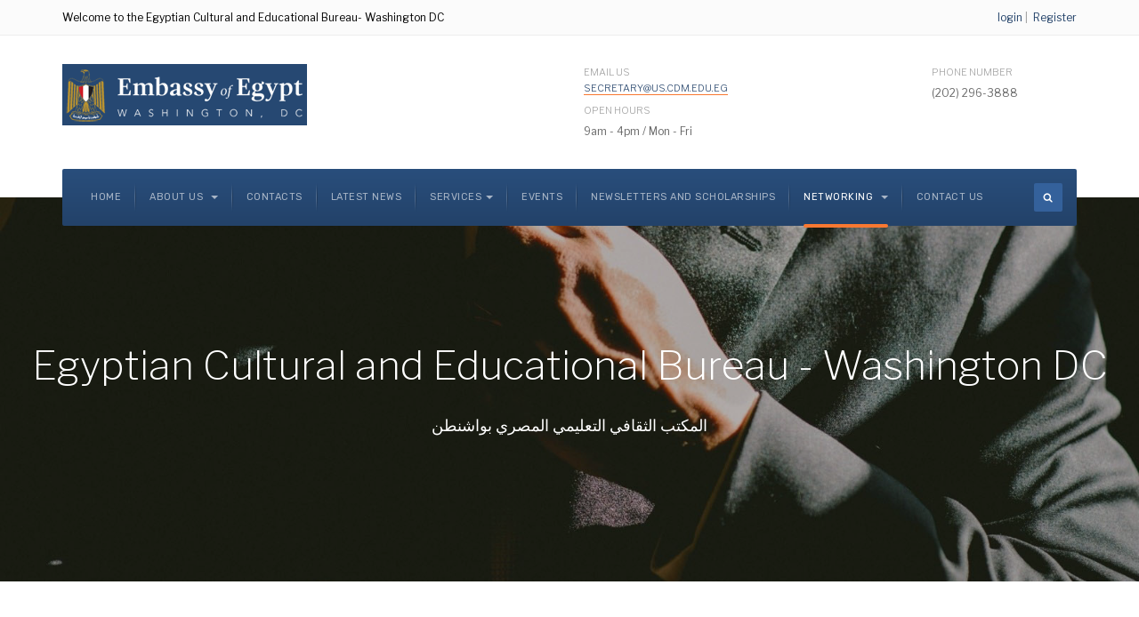

--- FILE ---
content_type: text/css
request_url: https://www.eecous.org/t3-assets/css/css-5faec-26626.css
body_size: 31604
content:


/*===============================
/components/com_community/assets/release/css/override.css
================================================================================*/
img.joms-emoticon{background:0 0}.joms-icon__attending,.joms-icon__not-attending{background:transparent url(/components/com_community/assets/rsvp.png) no-repeat;display:inline-block;height:10px;width:10px}.joms-icon__attending{background-position:0 -9px}.joms-icon__not-attending{background-position:0 -37px}.joms-cropper{display:inline-block;margin-bottom:10px;vertical-align:top;width:100%}.joms-cropper__wrapper{border:0;margin:0;max-height:300px;max-width:100%;overflow:auto;padding:0;position:relative}.joms-cropper__box{background-color:rgba(255,255,255,.4);border:2px solid rgba(0,0,0,.5);border-radius:2px;cursor:move;position:absolute;top:0;left:0;width:160px;height:160px;-webkit-box-sizing:border-box;-moz-box-sizing:border-box;box-sizing:border-box}.joms-cropper__preview{width:64px;height:64px;overflow:hidden}.joms-cropper img{max-height:none;max-width:none}.joms-popup:hover .joms-popup__option,.joms-popup__mobile .joms-popup__option{background-color:rgba(0,0,0,.6);display:block}.joms-popup--photo .joms-spinner{margin:auto;position:absolute;top:0;left:0;bottom:0;right:0}.joms-popup--photo .joms-popup__content img,.joms-popup--video .joms-popup__content .joms-popup__video,.joms-popup--video .joms-popup__content .joms-popup__video>embed,.joms-popup--video .joms-popup__content iframe,.joms-popup--video .joms-popup__content video{margin:auto;max-height:100%;max-width:100%;position:absolute;top:0;left:0;bottom:0;right:0}.joms-popup--video .joms-popup__content .joms-popup__video,.joms-popup--video .joms-popup__content .joms-popup__video>embed,.joms-popup--video .joms-popup__content iframe,.joms-popup--video .joms-popup__content video{width:90%!important;height:85%!important}.joms-popup--video .joms-popup__content .joms-popup__video .joms-media--video{max-width:none;width:100%;height:100%}.joms-popup--video .joms-popup__content .joms-popup__video img{margin:auto;max-height:100%;max-width:100%;width:100%;height:auto;position:absolute;top:0;left:0;bottom:0;right:0}.joms-popup--video .joms-popup__content .joms-popup__video .mejs-video{margin:auto;position:absolute;top:0;left:0;bottom:0;right:0}.joms-popup--video .mejs-overlay-play{height:100%;left:0;position:absolute;top:0;width:100%;outline:0}.joms-popup--video .mejs-container{max-height:100%!important}.mejs-mediaelement *{max-height:100%;max-width:100%}.mejs-mediaelement .me-plugin,.mejs-mediaelement .me-plugin embed{height:100%;width:100%}@media all and (max-width:640px){.joms-popup--togglecomment .joms-popup__commentwrapper .joms-popup__content{display:none}.joms-popup--togglecomment .joms-popup__commentwrapper .joms-popup__comment{display:block;width:auto}.joms-popup--togglecomment .joms-popup__commentwrapper .mfp-close{color:#000}}@media screen and (min-width:0\0) and (min-resolution:+72dpi){.joms-popup{width:400px;max-width:100%}.joms-popup--500{width:500px;max-width:100%}.joms-popup--600{width:600px;max-width:100%}.joms-popup--700{width:700px;max-width:100%}}.inputbox textarea.input:focus{box-shadow:none!important}.joms-comment__item .joms-comment__reply{background-color:transparent!important;display:none}.joms-comment__attachment{padding:5px 0}.joms-popup .joms-comment{display:block!important}.joms-popup .joms-comment__actions,.joms-popup .joms-comment__body,.joms-popup .joms-comment__header,.joms-popup .joms-comment__reply{-webkit-box-sizing:border-box;-moz-box-sizing:border-box;box-sizing:border-box}@media all and (max-width:480px){.joms-comment.joms-comment--inbox,.joms-comment.joms-comment--wall{display:block!important}.joms-comment__actions.joms-comment__actions--single{padding:7px 14px}}.joms-stream{margin-bottom:14px!important;padding:0!important}.joms-media--images img{display:none;border:0 solid transparent;border-left-width:1px;border-right-width:1px;margin:0 -1px}.joms-media--images img.montage{display:inline}.joms-input__wrapper,.joms-textarea__wrapper{position:relative}.joms-textarea__loading{display:none;position:absolute;top:0;right:12px;text-align:right;width:100%;height:100%}.joms-textarea__loading img{margin:12px 35px 0 0}.joms-textarea__attachment{border-radius:0 0 3px 3px!important;border-top-width:0!important;display:none;height:auto!important;position:relative;margin-top:0;min-height:0!important}.joms-textarea__attachment button{background:#fff;border:0 none;color:#333;display:none;font-size:18px;line-height:24px;position:absolute;top:0;right:0;width:24px;height:24px}.joms-textarea__attachment--thumbnail{display:none}.joms-textarea__attachment--loading{display:none;text-align:center}.joms-autocomplete{background-color:#fff;border:1px solid #e3e5e7;border-radius:0 0 3px 3px;color:#000;background-color:#fff;color:#000;margin-top:-2px;padding:5px 0;position:absolute;left:0;right:0;z-index:1}.joms-autocomplete.focus{border-color:rgba(82,168,236,.8)}.joms-autocomplete a{color:inherit;display:block;padding:6px 8px;white-space:nowrap}.joms-autocomplete a:hover{background-color:#0081c2;color:#fff;text-decoration:none}.joms-tagging{border:1px solid transparent;opacity:.3;padding:8px;position:absolute;top:0;left:0;right:0;bottom:0}.joms-legacy-dropdown{position:relative}.joms-legacy-dropdown__menu{font-family:"Helvetica Neue",Helvetica,Arial,sans-serif;font-size:13px;background-color:#fff;border:1px solid rgba(0,0,0,.2);border-radius:4px;display:none;margin:2px 0;min-width:160px;padding:5px 0;position:absolute;top:100%;right:auto;bottom:auto;left:0;text-align:left;z-index:1;-webkit-box-sizing:border-box;-moz-box-sizing:border-box;box-sizing:border-box}.joms-legacy-dropdown__menu--up{top:auto;bottom:100%}.joms-legacy-dropdown__menu--right{right:0;left:auto}.joms-legacy-dropdown__menu li,.joms-legacy-dropdown__menuitem{display:block;white-space:nowrap;line-height:20px}.joms-legacy-dropdown__menu li a,.joms-legacy-dropdown__menuitem a{color:inherit;display:block;font-weight:400;padding:3px 20px;text-decoration:none}.joms-legacy-dropdown__menu li a:hover,.joms-legacy-dropdown__menuitem a:hover{background-color:#0081c2;color:#fff;text-decoration:none}.joms-legacy-dropdown__menu li.divider,.joms-legacy-dropdown__menuitem--divider{background-color:#e5e5e5;height:1px;margin:9px 1px}.joms-legacy-dropdown--opened .joms-legacy-dropdown__menu{display:block}.body .container{border-radius:0!important;box-shadow:none!important}.is-error{border-color:red!important}.joms-input--errormsg{color:red;font-size:smaller;position:absolute;top:38px;left:0}.joms-input--pwdstr{position:absolute;top:30px;right:3px;left:3px}.joms-input--pwdstr__item{border-radius:2px;float:left;margin:0 .5%;width:19%;height:5px}.joms-input--pwdstr__1{background-color:red}.joms-input--pwdstr__2{background-color:orange}.joms-input--pwdstr__3{background-color:#ff0}.joms-input--pwdstr__4{background-color:#7fff00}.joms-input--pwdstr__5{background-color:green}.joms-notifications__label{line-height:15px!important;padding:0 3px!important}.joms-popover__avatar img{height:48px!important;width:48px!important}.joms-focus__button--options--desktop .joms-dropdown a{white-space:nowrap}.joms-focus__actions--reposition{display:none;position:absolute;right:10px;bottom:10px}.joms-popover li{margin:8px 0;width:100%;-webkit-box-sizing:border-box;-moz-box-sizing:border-box;box-sizing:border-box}.joms-popover__actions{white-space:nowrap;width:1px}.joms-popover .joms-js--field,.joms-popover .joms-js--field input,.joms-popover form{margin:0}.joms-popover .joms-js--loading,.joms-popover .joms-js--viewall{display:none}.joms-popover .joms-js--loading{margin:8px 0 0;text-align:center}.joms-progressbar{background-color:#eee;display:block;height:6px}.joms-progressbar__progress{background-color:#3498db;display:block;height:6px;width:0}.joms-list__item{position:relative}.cModule .joms-list__item{position:inherit}.joms-list__item:hover .joms-gallery__options{display:block}.joms-media__thumbnail{position:relative}.joms-media__thumbnail iframe{width:100%}.joms-media__thumbnail .mejs-overlay-play{height:100%;left:0;position:absolute;top:0;width:100%}.joms-focus__header__actions a.nolink .joms-focus__header__actions a.nolink:hover,.joms-focus__header__actions--desktop a.nolink,.joms-focus__header__actions--desktop a.nolink:hover{cursor:default;text-decoration:none}.joms-focus__link a.liked,.joms-focus__link a.liked:hover{color:#08c}.joms-focus__link a.liked svg{fill:#08c}.joms-postbox-emoticon li div{white-space:nowrap}.joms-focus__cover{overflow:visible!important}.joms-focus__cover-image{overflow:hidden;position:absolute;top:0;left:0;width:100%;height:100%}.joms-focus__cover-image img{max-width:100%;position:absolute;top:0;left:0}.joms-dropdown>li.divider,.joms-popover>li.divider{background-color:#e5e5e5;display:block;height:1px;margin:4px;padding:0}.joms-avatar--focus,.joms-avatar--focus a{position:relative}.joms-avatar--focus svg{cursor:pointer;display:none;fill:rgba(0,0,0,.6)}.joms-avatar--focus:hover svg{display:block}@media all and (max-width:640px){.joms-popup--togglecomment .joms-popup__commentwrapper .joms-popup__comment{position:relative}}@media all and (max-width:480px){.joms-popup__optoption button{position:relative}.joms-popup__optoption button span.joms-popup__btn-overlay{opacity:0;display:block!important;position:absolute;top:0;left:0;width:100%;height:100%}}.joms-list__item--dragged{border:3px dashed #555}.joms-select--multiple::after{display:none}.cVideo-Wrapper .joms-media--video-native{display:table;position:relative;width:100%}.cVideo-Wrapper .joms-media--video-native:after{content:"";display:block;margin-top:60%}.cVideo-Wrapper .joms-media--video-native>iframe{position:absolute;top:0;left:0;right:0;bottom:0;width:100%;height:100%}.cVideo-Wrapper>iframe{max-width:100%}.play-button{height:40px;width:65px;background-color:rgba(0,0,0,.7);border-radius:5px;margin:auto;position:absolute;top:0;left:0;right:0;bottom:0}.play-button:hover{background-color:rgba(0,0,0,.9)}.play-button:after{content:"";display:block;position:absolute;top:10.5px;left:24px;margin:0 auto;border-style:solid;border-width:9.5px 0 9.5px 17px;border-color:transparent transparent transparent rgba(255,255,255,1)}#js-cpanel .joms-location__wrapper,#js-cpanel .joms-textarea__wrapper{position:relative;width:220px}#js-cpanel .joms-location__wrapper input[type=text],#js-cpanel .joms-textarea--limit{margin-bottom:0!important;padding-bottom:25px!important}#js-cpanel .joms-location__description,#js-cpanel .joms-textarea__limit{background:#f4f4f4;font-size:9px;overflow:hidden;padding:0 4px;position:absolute;bottom:1px;right:1px;left:1px}#js-cpanel .joms-textarea__limit span{float:right}#js-cpanel .joms-textarea--error .joms-textarea__limit span{color:red}#js-cpanel .joms-location__dropdown{background-color:#fff;border:1px solid #f59942;border-top:0 none;display:none;margin-top:-21px;position:absolute;left:0;right:0;z-index:1}#js-cpanel .joms-location__dropdown .joms-location__loading{text-align:center;padding:2px 0}#js-cpanel .joms-location__dropdown .joms-location__header{background:#f4f4f4;font-size:9px;font-weight:700;padding:0 4px}#js-cpanel .joms-location__dropdown .joms-location__close{cursor:pointer;font-weight:700;position:absolute;top:-1px;right:4px}#js-cpanel .joms-location__dropdown .joms-location__map{display:none;width:100%;height:60px}#js-cpanel .joms-location__dropdown .joms-location__list{font-size:11px}#js-cpanel .joms-location__dropdown .joms-location__list a{color:inherit;display:block;line-height:14px;padding:2px 4px;text-decoration:none}#js-cpanel .joms-location__dropdown .joms-location__desc,#js-cpanel .joms-location__dropdown .joms-location__name{display:block;overflow:hidden;text-decoration:none;text-overflow:ellipsis;white-space:nowrap}button.picker__button--close{display:none}.trumbowyg-box{background-color:#fefefe;margin:0}.trumbowyg-box,.trumbowyg-editor{min-height:150px;width:100%}.trumbowyg-editor ol,.trumbowyg-editor ul{margin:0 0 9px 25px!important;padding:0!important}.trumbowyg-editor ol{list-style:decimal!important}.trumbowyg-editor ul{list-style:disc!important}.trumbowyg-button-pane{margin:0!important;padding:0!important}.trumbowyg-modal-title{margin:0!important}.trumbowyg-modal-box{padding-bottom:55px}.trumbowyg-modal-box form{margin:15px 15px 0!important}.trumbowyg-modal-box .joms-input{padding-top:4px!important;padding-bottom:4px!important}.trumbowyg-modal-box .joms-button--primary{position:absolute;bottom:7px;right:15px}.trumbowyg-modal-box .joms-button--neutral{position:absolute;bottom:7px;left:15px}.joms-phototag__wrapper{cursor:crosshair;display:block;position:absolute}.joms-phototag{border:3px solid rgba(255,255,255,.7);border-radius:3px;cursor:default;height:80px;position:absolute;width:80px;z-index:1}.joms-phototag__image{cursor:crosshair}.joms-phototag__input{left:-68px;position:absolute;text-align:left;top:88px;width:220px}.joms-phototag__input input{border:1px solid #000;height:26px!important;margin:0!important;width:100%;-webkit-box-sizing:border-box;-moz-box-sizing:border-box;box-sizing:border-box}.joms-phototag__autocomplete{background-color:#fff;border:1px solid rgba(0,0,0,.15);color:#000;margin-top:1px;padding:5px 0;position:absolute;left:0;right:0}.joms-phototag__autocomplete a,.joms-phototag__autocomplete span{color:inherit;display:block;font-size:12px;padding:4px 12px;white-space:nowrap}.joms-phototag__autocomplete a:hover{background-color:#0081c2;color:#fff;text-decoration:none}.joms-phototag__autocomplete div{border-top:1px solid rgba(0,0,0,.15);margin-top:5px;padding:5px 5px 0}.joms-phototag__tags{position:absolute}.joms-phototag__tag{border:3px solid rgba(255,255,255,.6);border-radius:3px;display:none;position:absolute;white-space:nowrap}.joms-phototag__tag span{background-color:rgba(255,255,255,.6);bottom:-27px;color:#000;display:none;font-weight:700;left:50%;line-height:18px;min-width:120%;padding:2px 6px;position:absolute;text-align:center;transform:translateX(-50%)}.joms-phototag__tag:hover span{display:block}.joms-phototag__tags:hover .joms-phototag__tag{display:block}.joms-textarea__wrapper{margin:0!important;padding:0!important;position:relative}.joms-textarea__beautifier{color:transparent!important;height:auto!important;min-height:0;position:absolute;top:0;left:0;right:0;bottom:0;white-space:pre-wrap;word-wrap:break-word}.joms-textarea__beautifier b{background:#dcdfea;background-image:linear-gradient(#dce6f8,#bdcff1);box-shadow:0 0 0 1px #a3bcea;border-radius:2px;display:inline;font-weight:400!important;color:#000}.joms-textarea__wrapper .joms-textarea{font-size:13px;line-height:14px;margin:0}.joms-textarea__wrapper textarea.joms-textarea{background:0 0;position:relative}.joms-textarea__hidden{display:none}.joms-textarea__tag-ct{background:#fff;border:1px solid rgba(82,168,236,.8);border-top-width:0;display:none;padding:5px 0;position:absolute;left:0;right:0;z-index:1}.joms-textarea__tag-item{display:block;padding:4px 8px;white-space:nowrap}.joms-textarea__tag-item,.joms-textarea__tag-item:focus,.joms-textarea__tag-item:hover{color:inherit;text-decoration:none}.joms-textarea__tag-item--active,.joms-textarea__tag-item:hover{background-color:rgba(82,168,236,.8);color:#fff}.joms-textarea__tag-item img{height:32px;margin-right:8px;width:32px}.joms-textarea__beautifier:empty+div.status__placeholder::after{content:attr(placeholder);position:absolute}.joms-map--location-map{height:100px}.joms-map--location-result{padding-top:10px}.joms-map--location-result .joms-input{margin-bottom:5px}.joms-map--location-loading{display:none;height:220px;text-align:center}.joms-map--location-loading img{padding-top:10px}.joms-map--location-selector{height:220px;margin:0;overflow:auto;padding:0;width:auto}.joms-map--location-item{display:block}.joms-map--location-item,.joms-map--location-item:hover{color:inherit;cursor:pointer;line-height:1.2em;padding:3px 0;text-decoration:none}.joms-map--location-item span{font-size:.9em}.joms-map--location-item--notice{display:block;font-style:italic}.joms-spinner{margin:50px;height:50px;width:50px;-webkit-animation:rotate 1s infinite linear;animation:rotate 1s infinite linear;border:4px solid #fff;border-right-color:transparent;border-radius:50%}@-webkit-keyframes rotate{0%{-webkit-transform:rotate(0);transform:rotate(0)}100%{-webkit-transform:rotate(360deg);transform:rotate(360deg)}}@keyframes rotate{0%{-webkit-transform:rotate(0);transform:rotate(0)}100%{-webkit-transform:rotate(360deg);transform:rotate(360deg)}}.joms-tooltip{background-color:rgba(0,0,0,.8);border-radius:3px;color:#ddd;display:none;font-size:11px;font-weight:700;padding:3px 8px;position:absolute;white-space:nowrap;z-index:1000}.joms-tooltip:before{border-top:6px solid transparent;border-left:6px solid rgba(0,0,0,.8);border-bottom:6px solid transparent;content:'';display:block;height:0;position:absolute;right:-6px;top:6px;width:0}div.colorful-status__inner.empty:before{content:attr(placeholder);color:#ccc}ddiv.input.joms-textarea :first-child:first-child::before{content:attr(placeholder);color:#ccc}.joms-textarea__beautifier{pointer-events:none}div.joms-emoticon__board{background:#fff;border:1px solid #e1e1e1;border-radius:5px;box-shadow:rgba(0,0,0,.15) 0 0 2px;display:none;width:168px;z-index:1100;transition:opacity .3s,bottom .3s,top .3s;opacity:0;margin:0;cursor:default}div.joms-emoticon__board:before,ul.joms-emoticon__board:after{content:'';display:block;position:absolute;right:15px;border-left:7px solid transparent;border-right:7px solid transparent;z-index:9999}div.joms-emoticon__board span{padding:4px;float:left;list-style:none}div.joms-emoticon__board i{padding:4px;float:left;list-style:none}div.joms-emoticon__board .joms-emoji-js_emoji{margin:4px}div.joms-emoticon__board .joms-emoji-js__scroll{overflow-y:auto!important;padding:3px}div.joms-emoticon__board .joms-emoji-js__scroll::-webkit-scrollbar{width:10px}div.joms-emoticon__board .joms-emoji-js__scroll::-webkit-scrollbar-track{background:#f1f1f1}div.joms-emoticon__board .joms-emoji-js__scroll::-webkit-scrollbar-thumb{background:#888}div.joms-emoticon__board .joms-emoji-js__scroll::-webkit-scrollbar-thumb:hover{background:#555}div.joms-emoticon__board .joms-emoji-js__scroll{scrollbar-width:thin}.joms-board-emoji-anchor:hover,div.joms-emoticon__board span.joms-emoji-js_emoji:hover{opacity:.5;border-radius:3px}div.joms-emoticon__board .joms-emo2{display:block!important}.joms-board--above:before{border-top:7px solid #ccc;bottom:-8px}.joms-board--above:after{border-top:7px solid #fff;bottom:-7px}.joms-board--below:before{border-bottom:7px solid #ccc;top:-8px}.joms-board--below:after{border-bottom:7px solid #fff;top:-7px}.joms-emoji-js__bar{border-bottom:1px solid #e1e1e1;padding:5px 2px 5px 2px;margin-bottom:5px}.joms-emoticon__board .joms-emoji-js__search{padding:5px;border-bottom:1px solid #e1e1e1}.joms-emoticon__board .joms-emoji-js__search input.joms-emoji-search{width:215px;margin-bottom:5px}.joms-emoji-js__bar .joms-board-emoji-anchor{float:inherit}.joms-emoji-js__bar .joms-board-emoji-anchor svg{width:18px}.joms-emoji-js_category-label span{display:block;float:inherit!important}.joms-emo2{width:20px;height:20px;background-image:url(/components/com_community/assets/emoticons/jomsoical-emoji.png);background-repeat:no-repeat;margin:0;padding:0;cursor:pointer;background-size:5200%;display:inline-block;color:transparent}.joms-emo2-cold{background-position:98.039215686275% 54.901960784314%}.joms-emo2-100{background-position:49.019607843137% 50.980392156863%}.joms-emo2-hundred{background-position:49.019607843137% 50.980392156863%}.joms-emo2-1234{background-position:52.941176470588% 70.588235294118%}.joms-emo2-numbers{background-position:52.941176470588% 70.588235294118%}.joms-emo2-monkey_face{background-position:25.490196078431% 60.78431372549%}.joms-emo2-grinning{background-position:58.823529411765% 47.058823529412%}.joms-emo2-earth_africa{background-position:11.764705882353% 9.8039215686274%}.joms-emo2-checkered_flag{background-position:17.647058823529% 52.941176470588%}.joms-emo2-mute{background-position:52.941176470588% 17.647058823529%}.joms-emo2-jack_o_lantern{background-position:15.686274509804% 33.333333333333%}.joms-emo2-atm{background-position:23.529411764706% 7.843137254902%}.joms-emo2-grapes{background-position:13.725490196078% 17.647058823529%}.joms-emo2-earth_americas{background-position:11.764705882353% 11.764705882353%}.joms-emo2-grin{background-position:58.823529411765% 49.019607843137%}.joms-emo2-beaming{background-position:58.823529411765% 49.019607843137%}.joms-emo2-melon{background-position:13.725490196078% 19.607843137255%}.joms-emo2-triangular_flag_on_post{background-position:68.627450980392% 27.450980392157%}.joms-emo2-monkey{background-position:23.529411764706% 94.117647058824%}.joms-emo2-christmas_tree{background-position:15.686274509804% 35.294117647059%}.joms-emo2-put_litter_in_its_place{background-position:68.627450980392% 37.254901960784%}.joms-emo2-speaker{background-position:52.941176470588% 19.607843137255%}.joms-emo2-earth_asia{background-position:11.764705882353% 13.725490196078%}.joms-emo2-crossed_flags{background-position:15.686274509804% 60.78431372549%}.joms-emo2-joy{background-position:58.823529411765% 50.980392156863%}.joms-emo2-sound{background-position:52.941176470588% 21.56862745098%}.joms-emo2-watermelon{background-position:13.725490196078% 21.56862745098%}.joms-emo2-gorilla{background-position:82.352941176471% 72.549019607843%}.joms-emo2-fireworks{background-position:15.686274509804% 49.019607843137%}.joms-emo2-potable_water{background-position:68.627450980392% 41.176470588235%}.joms-emo2-wheelchair{background-position:94.117647058824% 19.607843137255%}.joms-emo2-rolling_on_the_floor_laughing{background-position:74.509803921569% 50.980392156863%}.joms-emo2-rofl{background-position:74.509803921569% 50.980392156863%}.joms-emo2-loud_sound{background-position:52.941176470588% 23.529411764706%}.joms-emo2-waving_black_flag{background-position:23.529411764706% 37.254901960784%}.joms-emo2-tangerine{background-position:13.725490196078% 23.529411764706%}.joms-emo2-dog{background-position:25.490196078431% 62.745098039216%}.joms-emo2-sparkler{background-position:15.686274509804% 50.980392156863%}.joms-emo2-globe_with_meridians{background-position:11.764705882353% 15.686274509804%}.joms-emo2-smiley{background-position:58.823529411765% 52.941176470588%}.joms-emo2-loudspeaker{background-position:50.980392156863% 49.019607843137%}.joms-emo2-sparkles{background-position:96.078431372549% 94.117647058824%}.joms-emo2-dog2{background-position:23.529411764706% 100%}.joms-emo2-waving_white_flag{background-position:23.529411764706% 29.411764705882%}.joms-emo2-world_map{background-position:58.823529411765% 35.294117647059%}.joms-emo2-lemon{background-position:13.725490196078% 25.490196078431%}.joms-emo2-mens{background-position:70.588235294118% 56.862745098039%}.joms-emo2-womens{background-position:70.588235294118% 58.823529411765%}.joms-emo2-rainbow-flag{background-position:23.529411764706% 27.450980392157%}.joms-emo2-smile{background-position:58.823529411765% 54.901960784314%}.joms-emo2-banana{background-position:13.725490196078% 27.450980392157%}.joms-emo2-mega{background-position:50.980392156863% 50.980392156863%}.joms-emo2-japan{background-position:58.823529411765% 43.137254901961%}.joms-emo2-poodle{background-position:25.490196078431% 37.254901960784%}.joms-emo2-balloon{background-position:15.686274509804% 52.941176470588%}.joms-emo2-flag-ac{background-position:0 60.78431372549%}.joms-emo2-sweat_smile{background-position:58.823529411765% 56.862745098039%}.joms-emo2-pineapple{background-position:13.725490196078% 29.411764705882%}.joms-emo2-restroom{background-position:70.588235294118% 60.78431372549%}.joms-emo2-postal_horn{background-position:50.980392156863% 74.509803921569%}.joms-emo2-wolf{background-position:25.490196078431% 70.588235294118%}.joms-emo2-tada{background-position:15.686274509804% 54.901960784314%}.joms-emo2-snow_capped_mountain{background-position:21.56862745098% 72.549019607843%}.joms-emo2-laughing{background-position:58.823529411765% 58.823529411765%}.joms-emo2-squinting{background-position:58.823529411765% 58.823529411765%}.joms-emo2-apple{background-position:13.725490196078% 31.372549019608%}.joms-emo2-flag-ad{background-position:0 62.745098039216%}.joms-emo2-fox_face{background-position:82.352941176471% 66.666666666667%}.joms-emo2-confetti_ball{background-position:15.686274509804% 56.862745098039%}.joms-emo2-bell{background-position:52.941176470588% 43.137254901961%}.joms-emo2-mountain{background-position:94.117647058824% 74.509803921569%}.joms-emo2-baby_symbol{background-position:70.588235294118% 62.745098039216%}.joms-emo2-wc{background-position:70.588235294118% 66.666666666667%}.joms-emo2-wink{background-position:58.823529411765% 64.705882352941%}.joms-emo2-no_bell{background-position:52.941176470588% 45.098039215686%}.joms-emo2-green_apple{background-position:13.725490196078% 33.333333333333%}.joms-emo2-tanabata_tree{background-position:15.686274509804% 58.823529411765%}.joms-emo2-flag-ae{background-position:0 64.705882352941%}.joms-emo2-volcano{background-position:11.764705882353% 5.8823529411765%}.joms-emo2-cat{background-position:25.490196078431% 52.941176470588%}.joms-emo2-flag-af{background-position:0 66.666666666667%}.joms-emo2-musical_score{background-position:17.647058823529% 43.137254901961%}.joms-emo2-blush{background-position:58.823529411765% 66.666666666667%}.joms-emo2-pear{background-position:13.725490196078% 35.294117647059%}.joms-emo2-bamboo{background-position:15.686274509804% 62.745098039216%}.joms-emo2-passport_control{background-position:70.588235294118% 84.313725490196%}.joms-emo2-mount_fuji{background-position:58.823529411765% 37.254901960784%}.joms-emo2-cat2{background-position:23.529411764706% 74.509803921569%}.joms-emo2-musical_note{background-position:17.647058823529% 29.411764705882%}.joms-emo2-dolls{background-position:15.686274509804% 64.705882352941%}.joms-emo2-lion_face{background-position:82.352941176471% 49.019607843137%}.joms-emo2-camping{background-position:21.56862745098% 74.509803921569%}.joms-emo2-flag-ag{background-position:0 68.627450980392%}.joms-emo2-customs{background-position:70.588235294118% 86.274509803922%}.joms-emo2-yum{background-position:58.823529411765% 68.627450980392%}.joms-emo2-peach{background-position:13.725490196078% 37.254901960784%}.joms-emo2-tiger{background-position:25.490196078431% 49.019607843137%}.joms-emo2-notes{background-position:17.647058823529% 31.372549019608%}.joms-emo2-flags{background-position:15.686274509804% 66.666666666667%}.joms-emo2-beach_with_umbrella{background-position:21.56862745098% 76.470588235294%}.joms-emo2-cherries{background-position:13.725490196078% 39.21568627451%}.joms-emo2-flag-ai{background-position:0 70.588235294118%}.joms-emo2-baggage_claim{background-position:70.588235294118% 88.235294117647%}.joms-emo2-sunglasses{background-position:58.823529411765% 74.509803921569%}.joms-emo2-left_luggage{background-position:70.588235294118% 90.196078431373%}.joms-emo2-wind_chime{background-position:15.686274509804% 68.627450980392%}.joms-emo2-strawberry{background-position:13.725490196078% 41.176470588235%}.joms-emo2-desert{background-position:21.56862745098% 88.235294117647%}.joms-emo2-studio_microphone{background-position:15.686274509804% 80.392156862745%}.joms-emo2-flag-al{background-position:0 72.549019607843%}.joms-emo2-tiger2{background-position:23.529411764706% 68.627450980392%}.joms-emo2-heart_eyes{background-position:58.823529411765% 72.549019607843%}.joms-emo2-love{background-position:58.823529411765% 72.549019607843%}.joms-emo2-desert_island{background-position:21.56862745098% 90.196078431373%}.joms-emo2-kiwifruit{background-position:82.352941176471% 17.647058823529%}.joms-emo2-rice_scene{background-position:15.686274509804% 70.588235294118%}.joms-emo2-kissing_heart{background-position:58.823529411765% 94.117647058824%}.joms-emo2-warning{background-position:94.117647058824% 39.21568627451%}.joms-emo2-flag-am{background-position:0 74.509803921569%}.joms-emo2-leopard{background-position:23.529411764706% 70.588235294118%}.joms-emo2-level_slider{background-position:15.686274509804% 82.352941176471%}.joms-emo2-horse{background-position:25.490196078431% 58.823529411765%}.joms-emo2-children_crossing{background-position:70.588235294118% 54.901960784314%}.joms-emo2-ribbon{background-position:15.686274509804% 27.450980392157%}.joms-emo2-national_park{background-position:21.56862745098% 92.156862745098%}.joms-emo2-control_knobs{background-position:15.686274509804% 84.313725490196%}.joms-emo2-kissing{background-position:58.823529411765% 92.156862745098%}.joms-emo2-tomato{background-position:13.725490196078% 13.725490196078%}.joms-emo2-flag-ao{background-position:0 76.470588235294%}.joms-emo2-stadium{background-position:21.56862745098% 94.117647058824%}.joms-emo2-flag-aq{background-position:0 78.43137254902%}.joms-emo2-gift{background-position:15.686274509804% 29.411764705882%}.joms-emo2-no_entry{background-position:94.117647058824% 68.627450980392%}.joms-emo2-kissing_smiling_eyes{background-position:58.823529411765% 96.078431372549%}.joms-emo2-coconut{background-position:82.352941176471% 33.333333333333%}.joms-emo2-racehorse{background-position:23.529411764706% 86.274509803922%}.joms-emo2-microphone{background-position:15.686274509804% 98.039215686275%}.joms-emo2-classical_building{background-position:21.56862745098% 86.274509803922%}.joms-emo2-no_entry_sign{background-position:68.627450980392% 31.372549019608%}.joms-emo2-reminder_ribbon{background-position:15.686274509804% 78.43137254902%}.joms-emo2-kissing_closed_eyes{background-position:58.823529411765% 98.039215686275%}.joms-emo2-unicorn_face{background-position:82.352941176471% 54.901960784314%}.joms-emo2-flag-ar{background-position:0 80.392156862745%}.joms-emo2-headphones{background-position:17.647058823529% 1.9607843137255%}.joms-emo2-avocado{background-position:80.392156862745% 96.078431372549%}.joms-emo2-relaxed{background-position:92.156862745098% 80.392156862745%}.joms-emo2-zebra_face{background-position:82.352941176471% 84.313725490196%}.joms-emo2-eggplant{background-position:13.725490196078% 15.686274509804%}.joms-emo2-radio{background-position:50.980392156863% 98.039215686275%}.joms-emo2-building_construction{background-position:21.56862745098% 78.43137254902%}.joms-emo2-flag-as{background-position:0 82.352941176471%}.joms-emo2-admission_tickets{background-position:15.686274509804% 88.235294117647%}.joms-emo2-no_bicycles{background-position:68.627450980392% 47.058823529412%}.joms-emo2-no_smoking{background-position:68.627450980392% 35.294117647059%}.joms-emo2-slightly_smiling_face{background-position:60.78431372549% 74.509803921569%}.joms-emo2-flag-at{background-position:0 84.313725490196%}.joms-emo2-ticket{background-position:17.647058823529% 9.8039215686274%}.joms-emo2-saxophone{background-position:17.647058823529% 33.333333333333%}.joms-emo2-deer{background-position:82.352941176471% 70.588235294118%}.joms-emo2-house_buildings{background-position:21.56862745098% 80.392156862745%}.joms-emo2-potato{background-position:82.352941176471% 0}.joms-emo2-guitar{background-position:17.647058823529% 35.294117647059%}.joms-emo2-carrot{background-position:82.352941176471% 1.9607843137255%}.joms-emo2-cityscape{background-position:21.56862745098% 82.352941176471%}.joms-emo2-flag-au{background-position:0 86.274509803922%}.joms-emo2-do_not_litter{background-position:68.627450980392% 39.21568627451%}.joms-emo2-hugging_face{background-position:72.549019607843% 60.78431372549%}.joms-emo2-hug{background-position:72.549019607843% 60.78431372549%}.joms-emo2-cow{background-position:25.490196078431% 47.058823529412%}.joms-emo2-medal{background-position:15.686274509804% 76.470588235294%}.joms-emo2-musical_keyboard{background-position:17.647058823529% 37.254901960784%}.joms-emo2-corn{background-position:11.764705882353% 100%}.joms-emo2-derelict_house_building{background-position:21.56862745098% 84.313725490196%}.joms-emo2-non-potable_water{background-position:68.627450980392% 43.137254901961%}.joms-emo2-trophy{background-position:19.607843137255% 37.254901960784%}.joms-emo2-flag-aw{background-position:0 88.235294117647%}.joms-emo2-star-struck{background-position:74.509803921569% 96.078431372549%}.joms-emo2-ox{background-position:23.529411764706% 62.745098039216%}.joms-emo2-trumpet{background-position:17.647058823529% 39.21568627451%}.joms-emo2-hot_pepper{background-position:11.764705882353% 86.274509803922%}.joms-emo2-sports_medal{background-position:19.607843137255% 35.294117647059%}.joms-emo2-flag-ax{background-position:0 90.196078431373%}.joms-emo2-water_buffalo{background-position:23.529411764706% 64.705882352941%}.joms-emo2-no_pedestrians{background-position:70.588235294118% 52.941176470588%}.joms-emo2-thinking_face{background-position:72.549019607843% 54.901960784314%}.joms-emo2-think{background-position:72.549019607843% 54.901960784314%}.joms-emo2-house{background-position:21.56862745098% 96.078431372549%}.joms-emo2-no_mobile_phones{background-position:50.980392156863% 86.274509803922%}.joms-emo2-flag-az{background-position:0 92.156862745098%}.joms-emo2-first_place_medal{background-position:80.392156862745% 82.352941176471%}.joms-emo2-house_with_garden{background-position:21.56862745098% 98.039215686275%}.joms-emo2-violin{background-position:17.647058823529% 41.176470588235%}.joms-emo2-face_with_raised_eyebrow{background-position:74.509803921569% 94.117647058824%}.joms-emo2-cucumber{background-position:80.392156862745% 98.039215686275%}.joms-emo2-cow2{background-position:23.529411764706% 66.666666666667%}.joms-emo2-flag-ba{background-position:0 94.117647058824%}.joms-emo2-pig{background-position:25.490196078431% 64.705882352941%}.joms-emo2-drum_with_drumsticks{background-position:80.392156862745% 72.549019607843%}.joms-emo2-underage{background-position:52.941176470588% 62.745098039216%}.joms-emo2-broccoli{background-position:82.352941176471% 35.294117647059%}.joms-emo2-office{background-position:21.56862745098% 100%}.joms-emo2-second_place_medal{background-position:80.392156862745% 84.313725490196%}.joms-emo2-neutral_face{background-position:58.823529411765% 78.43137254902%}.joms-emo2-neutral{background-position:58.823529411765% 78.43137254902%}.joms-emo2-third_place_medal{background-position:80.392156862745% 86.274509803922%}.joms-emo2-mushroom{background-position:13.725490196078% 11.764705882353%}.joms-emo2-flag-bb{background-position:0 96.078431372549%}.joms-emo2-radioactive_sign{background-position:92.156862745098% 64.705882352941%}.joms-emo2-pig2{background-position:25.490196078431% 0}.joms-emo2-expressionless{background-position:58.823529411765% 80.392156862745%}.joms-emo2-hmm{background-position:58.823529411765% 80.392156862745%}.joms-emo2-iphone{background-position:50.980392156863% 78.43137254902%}.joms-emo2-post_office{background-position:23.529411764706% 0}.joms-emo2-european_post_office{background-position:23.529411764706% 1.9607843137255%}.joms-emo2-soccer{background-position:94.117647058824% 50.980392156863%}.joms-emo2-boar{background-position:25.490196078431% 1.9607843137255%}.joms-emo2-peanuts{background-position:82.352941176471% 15.686274509804%}.joms-emo2-calling{background-position:50.980392156863% 80.392156862745%}.joms-emo2-biohazard_sign{background-position:92.156862745098% 66.666666666667%}.joms-emo2-flag-bd{background-position:0 98.039215686275%}.joms-emo2-no_mouth{background-position:60.78431372549% 50.980392156863%}.joms-emo2-face_with_rolling_eyes{background-position:60.78431372549% 78.43137254902%}.joms-emo2-phone{background-position:92.156862745098% 41.176470588235%}.joms-emo2-pig_nose{background-position:25.490196078431% 76.470588235294%}.joms-emo2-chestnut{background-position:11.764705882353% 74.509803921569%}.joms-emo2-arrow_up{background-position:98.039215686275% 35.294117647059%}.joms-emo2-hospital{background-position:23.529411764706% 3.921568627451%}.joms-emo2-flag-be{background-position:0 100%}.joms-emo2-baseball{background-position:94.117647058824% 52.941176470588%}.joms-emo2-smirk{background-position:58.823529411765% 76.470588235294%}.joms-emo2-arrow_upper_right{background-position:90.196078431373% 70.588235294118%}.joms-emo2-flag-bf{background-position:1.9607843137255% 0}.joms-emo2-basketball{background-position:17.647058823529% 50.980392156863%}.joms-emo2-ram{background-position:23.529411764706% 88.235294117647%}.joms-emo2-bank{background-position:23.529411764706% 5.8823529411765%}.joms-emo2-bread{background-position:13.725490196078% 62.745098039216%}.joms-emo2-telephone_receiver{background-position:50.980392156863% 41.176470588235%}.joms-emo2-croissant{background-position:80.392156862745% 94.117647058824%}.joms-emo2-pager{background-position:50.980392156863% 43.137254901961%}.joms-emo2-sheep{background-position:23.529411764706% 92.156862745098%}.joms-emo2-arrow_right{background-position:98.039215686275% 23.529411764706%}.joms-emo2-persevere{background-position:60.78431372549% 13.725490196078%}.joms-emo2-flag-bg{background-position:1.9607843137255% 1.9607843137255%}.joms-emo2-volleyball{background-position:21.56862745098% 64.705882352941%}.joms-emo2-hotel{background-position:23.529411764706% 9.8039215686274%}.joms-emo2-arrow_lower_right{background-position:90.196078431373% 72.549019607843%}.joms-emo2-goat{background-position:23.529411764706% 90.196078431373%}.joms-emo2-flag-bh{background-position:1.9607843137255% 3.921568627451%}.joms-emo2-love_hotel{background-position:23.529411764706% 11.764705882353%}.joms-emo2-disappointed_relieved{background-position:60.78431372549% 17.647058823529%}.joms-emo2-baguette_bread{background-position:82.352941176471% 3.921568627451%}.joms-emo2-football{background-position:19.607843137255% 50.980392156863%}.joms-emo2-fax{background-position:50.980392156863% 45.098039215686%}.joms-emo2-convenience_store{background-position:23.529411764706% 13.725490196078%}.joms-emo2-dromedary_camel{background-position:25.490196078431% 39.21568627451%}.joms-emo2-arrow_down{background-position:98.039215686275% 37.254901960784%}.joms-emo2-battery{background-position:52.941176470588% 25.490196078431%}.joms-emo2-rugby_football{background-position:19.607843137255% 52.941176470588%}.joms-emo2-pretzel{background-position:82.352941176471% 39.21568627451%}.joms-emo2-open_mouth{background-position:60.78431372549% 35.294117647059%}.joms-emo2-flag-bi{background-position:1.9607843137255% 5.8823529411765%}.joms-emo2-flag-bj{background-position:1.9607843137255% 7.843137254902%}.joms-emo2-pancakes{background-position:82.352941176471% 19.607843137255%}.joms-emo2-school{background-position:23.529411764706% 15.686274509804%}.joms-emo2-tennis{background-position:17.647058823529% 47.058823529412%}.joms-emo2-zipper_mouth_face{background-position:72.549019607843% 47.058823529412%}.joms-emo2-zipper{background-position:72.549019607843% 47.058823529412%}.joms-emo2-camel{background-position:25.490196078431% 41.176470588235%}.joms-emo2-arrow_lower_left{background-position:90.196078431373% 74.509803921569%}.joms-emo2-electric_plug{background-position:52.941176470588% 27.450980392157%}.joms-emo2-cheese_wedge{background-position:82.352941176471% 94.117647058824%}.joms-emo2-hushed{background-position:60.78431372549% 37.254901960784%}.joms-emo2-computer{background-position:49.019607843137% 74.509803921569%}.joms-emo2-giraffe_face{background-position:82.352941176471% 82.352941176471%}.joms-emo2-8ball{background-position:17.647058823529% 21.56862745098%}.joms-emo2-flag-bl{background-position:1.9607843137255% 9.8039215686274%}.joms-emo2-arrow_left{background-position:98.039215686275% 33.333333333333%}.joms-emo2-department_store{background-position:23.529411764706% 17.647058823529%}.joms-emo2-meat_on_bone{background-position:13.725490196078% 47.058823529412%}.joms-emo2-arrow_upper_left{background-position:90.196078431373% 68.627450980392%}.joms-emo2-flag-bm{background-position:1.9607843137255% 11.764705882353%}.joms-emo2-sleepy{background-position:60.78431372549% 27.450980392157%}.joms-emo2-bowling{background-position:17.647058823529% 25.490196078431%}.joms-emo2-factory{background-position:23.529411764706% 19.607843137255%}.joms-emo2-desktop_computer{background-position:56.862745098039% 100%}.joms-emo2-elephant{background-position:25.490196078431% 3.921568627451%}.joms-emo2-rhinoceros{background-position:82.352941176471% 76.470588235294%}.joms-emo2-arrow_up_down{background-position:90.196078431373% 66.666666666667%}.joms-emo2-cricket_bat_and_ball{background-position:21.56862745098% 62.745098039216%}.joms-emo2-printer{background-position:58.823529411765% 0}.joms-emo2-poultry_leg{background-position:13.725490196078% 49.019607843137%}.joms-emo2-tired_face{background-position:60.78431372549% 29.411764705882%}.joms-emo2-tired{background-position:60.78431372549% 29.411764705882%}.joms-emo2-japanese_castle{background-position:23.529411764706% 23.529411764706%}.joms-emo2-flag-bn{background-position:1.9607843137255% 13.725490196078%}.joms-emo2-field_hockey_stick_and_ball{background-position:21.56862745098% 66.666666666667%}.joms-emo2-sleeping{background-position:60.78431372549% 47.058823529412%}.joms-emo2-sleep{background-position:60.78431372549% 47.058823529412%}.joms-emo2-left_right_arrow{background-position:90.196078431373% 64.705882352941%}.joms-emo2-keyboard{background-position:90.196078431373% 84.313725490196%}.joms-emo2-european_castle{background-position:23.529411764706% 25.490196078431%}.joms-emo2-mouse{background-position:25.490196078431% 45.098039215686%}.joms-emo2-flag-bo{background-position:1.9607843137255% 15.686274509804%}.joms-emo2-cut_of_meat{background-position:82.352941176471% 41.176470588235%}.joms-emo2-ice_hockey_stick_and_puck{background-position:21.56862745098% 68.627450980392%}.joms-emo2-mouse2{background-position:23.529411764706% 60.78431372549%}.joms-emo2-three_button_mouse{background-position:58.823529411765% 1.9607843137255%}.joms-emo2-leftwards_arrow_with_hook{background-position:90.196078431373% 76.470588235294%}.joms-emo2-bacon{background-position:80.392156862745% 100%}.joms-emo2-relieved{background-position:58.823529411765% 70.588235294118%}.joms-emo2-flag-bq{background-position:1.9607843137255% 17.647058823529%}.joms-emo2-wedding{background-position:47.058823529412% 86.274509803922%}.joms-emo2-tokyo_tower{background-position:58.823529411765% 39.21568627451%}.joms-emo2-arrow_right_hook{background-position:90.196078431373% 78.43137254902%}.joms-emo2-hamburger{background-position:13.725490196078% 43.137254901961%}.joms-emo2-stuck_out_tongue{background-position:58.823529411765% 100%}.joms-emo2-trackball{background-position:58.823529411765% 3.921568627451%}.joms-emo2-flag-br{background-position:1.9607843137255% 19.607843137255%}.joms-emo2-rat{background-position:23.529411764706% 58.823529411765%}.joms-emo2-table_tennis_paddle_and_ball{background-position:21.56862745098% 70.588235294118%}.joms-emo2-minidisc{background-position:49.019607843137% 78.43137254902%}.joms-emo2-stuck_out_tongue_winking_eye{background-position:60.78431372549% 0}.joms-emo2-fries{background-position:13.725490196078% 64.705882352941%}.joms-emo2-badminton_racquet_and_shuttlecock{background-position:23.529411764706% 43.137254901961%}.joms-emo2-statue_of_liberty{background-position:58.823529411765% 41.176470588235%}.joms-emo2-flag-bs{background-position:1.9607843137255% 21.56862745098%}.joms-emo2-arrow_heading_up{background-position:98.039215686275% 29.411764705882%}.joms-emo2-hamster{background-position:25.490196078431% 68.627450980392%}.joms-emo2-stuck_out_tongue_closed_eyes{background-position:60.78431372549% 1.9607843137255%}.joms-emo2-stongue{background-position:60.78431372549% 1.9607843137255%}.joms-emo2-pizza{background-position:13.725490196078% 45.098039215686%}.joms-emo2-boxing_glove{background-position:80.392156862745% 88.235294117647%}.joms-emo2-floppy_disk{background-position:49.019607843137% 80.392156862745%}.joms-emo2-arrow_heading_down{background-position:98.039215686275% 31.372549019608%}.joms-emo2-flag-bt{background-position:1.9607843137255% 23.529411764706%}.joms-emo2-rabbit{background-position:25.490196078431% 50.980392156863%}.joms-emo2-church{background-position:94.117647058824% 72.549019607843%}.joms-emo2-drooling_face{background-position:74.509803921569% 52.941176470588%}.joms-emo2-flag-bv{background-position:1.9607843137255% 25.490196078431%}.joms-emo2-mosque{background-position:54.901960784314% 29.411764705882%}.joms-emo2-rabbit2{background-position:23.529411764706% 72.549019607843%}.joms-emo2-hotdog{background-position:11.764705882353% 68.627450980392%}.joms-emo2-martial_arts_uniform{background-position:80.392156862745% 90.196078431373%}.joms-emo2-arrows_clockwise{background-position:52.941176470588% 9.8039215686274%}.joms-emo2-cd{background-position:49.019607843137% 82.352941176471%}.joms-emo2-arrows_counterclockwise{background-position:52.941176470588% 11.764705882353%}.joms-emo2-sandwich{background-position:82.352941176471% 43.137254901961%}.joms-emo2-chipmunk{background-position:25.490196078431% 80.392156862745%}.joms-emo2-synagogue{background-position:54.901960784314% 31.372549019608%}.joms-emo2-unamused{background-position:58.823529411765% 82.352941176471%}.joms-emo2-goal_net{background-position:80.392156862745% 80.392156862745%}.joms-emo2-flag-bw{background-position:1.9607843137255% 27.450980392157%}.joms-emo2-dvd{background-position:49.019607843137% 84.313725490196%}.joms-emo2-hedgehog{background-position:82.352941176471% 86.274509803922%}.joms-emo2-dart{background-position:17.647058823529% 17.647058823529%}.joms-emo2-taco{background-position:11.764705882353% 70.588235294118%}.joms-emo2-back{background-position:52.941176470588% 52.941176470588%}.joms-emo2-flag-by{background-position:1.9607843137255% 29.411764705882%}.joms-emo2-shinto_shrine{background-position:94.117647058824% 70.588235294118%}.joms-emo2-movie_camera{background-position:15.686274509804% 100%}.joms-emo2-sweat{background-position:58.823529411765% 84.313725490196%}.joms-emo2-burrito{background-position:11.764705882353% 72.549019607843%}.joms-emo2-flag-bz{background-position:1.9607843137255% 31.372549019608%}.joms-emo2-pensive{background-position:58.823529411765% 86.274509803922%}.joms-emo2-kaaba{background-position:54.901960784314% 27.450980392157%}.joms-emo2-film_frames{background-position:15.686274509804% 86.274509803922%}.joms-emo2-bat{background-position:82.352941176471% 60.78431372549%}.joms-emo2-golf{background-position:94.117647058824% 80.392156862745%}.joms-emo2-end{background-position:52.941176470588% 54.901960784314%}.joms-emo2-film_projector{background-position:52.941176470588% 0}.joms-emo2-bear{background-position:25.490196078431% 72.549019607843%}.joms-emo2-ice_skate{background-position:94.117647058824% 88.235294117647%}.joms-emo2-fountain{background-position:94.117647058824% 78.43137254902%}.joms-emo2-confused{background-position:58.823529411765% 88.235294117647%}.joms-emo2-flag-ca{background-position:1.9607843137255% 33.333333333333%}.joms-emo2-on{background-position:52.941176470588% 56.862745098039%}.joms-emo2-stuffed_flatbread{background-position:82.352941176471% 9.8039215686274%}.joms-emo2-soon{background-position:52.941176470588% 58.823529411765%}.joms-emo2-upside_down_face{background-position:60.78431372549% 76.470588235294%}.joms-emo2-fishing_pole_and_fish{background-position:15.686274509804% 96.078431372549%}.joms-emo2-tent{background-position:96.078431372549% 23.529411764706%}.joms-emo2-clapper{background-position:17.647058823529% 11.764705882353%}.joms-emo2-egg{background-position:82.352941176471% 11.764705882353%}.joms-emo2-flag-cc{background-position:1.9607843137255% 35.294117647059%}.joms-emo2-koala{background-position:25.490196078431% 35.294117647059%}.joms-emo2-foggy{background-position:9.8039215686274% 88.235294117647%}.joms-emo2-tv{background-position:50.980392156863% 96.078431372549%}.joms-emo2-panda_face{background-position:25.490196078431% 74.509803921569%}.joms-emo2-fried_egg{background-position:15.686274509804% 1.9607843137255%}.joms-emo2-top{background-position:52.941176470588% 60.78431372549%}.joms-emo2-flag-cd{background-position:1.9607843137255% 37.254901960784%}.joms-emo2-money_mouth_face{background-position:72.549019607843% 49.019607843137%}.joms-emo2-money{background-position:72.549019607843% 49.019607843137%}.joms-emo2-running_shirt_with_sash{background-position:17.647058823529% 45.098039215686%}.joms-emo2-astonished{background-position:60.78431372549% 43.137254901961%}.joms-emo2-shock{background-position:60.78431372549% 43.137254901961%}.joms-emo2-feet{background-position:25.490196078431% 78.43137254902%}.joms-emo2-camera{background-position:50.980392156863% 90.196078431373%}.joms-emo2-flag-cf{background-position:1.9607843137255% 39.21568627451%}.joms-emo2-place_of_worship{background-position:72.549019607843% 9.8039215686274%}.joms-emo2-night_with_stars{background-position:9.8039215686274% 92.156862745098%}.joms-emo2-ski{background-position:17.647058823529% 49.019607843137%}.joms-emo2-shallow_pan_of_food{background-position:82.352941176471% 7.843137254902%}.joms-emo2-camera_with_flash{background-position:50.980392156863% 92.156862745098%}.joms-emo2-sunrise_over_mountains{background-position:9.8039215686274% 94.117647058824%}.joms-emo2-turkey{background-position:82.352941176471% 52.941176470588%}.joms-emo2-white_frowning_face{background-position:92.156862745098% 78.43137254902%}.joms-emo2-flag-cg{background-position:1.9607843137255% 41.176470588235%}.joms-emo2-stew{background-position:15.686274509804% 0}.joms-emo2-sled{background-position:72.549019607843% 43.137254901961%}.joms-emo2-atom_symbol{background-position:94.117647058824% 35.294117647059%}.joms-emo2-curling_stone{background-position:80.392156862745% 92.156862745098%}.joms-emo2-slightly_frowning_face{background-position:60.78431372549% 72.549019607843%}.joms-emo2-sad{background-position:60.78431372549% 72.549019607843%}.joms-emo2-sunrise{background-position:9.8039215686274% 96.078431372549%}.joms-emo2-om_symbol{background-position:54.901960784314% 23.529411764706%}.joms-emo2-chicken{background-position:23.529411764706% 98.039215686275%}.joms-emo2-bowl_with_spoon{background-position:82.352941176471% 29.411764705882%}.joms-emo2-flag-ch{background-position:1.9607843137255% 43.137254901961%}.joms-emo2-video_camera{background-position:50.980392156863% 94.117647058824%}.joms-emo2-video_game{background-position:17.647058823529% 15.686274509804%}.joms-emo2-rooster{background-position:23.529411764706% 96.078431372549%}.joms-emo2-vhs{background-position:50.980392156863% 100%}.joms-emo2-city_sunset{background-position:9.8039215686274% 98.039215686275%}.joms-emo2-confounded{background-position:58.823529411765% 90.196078431373%}.joms-emo2-green_salad{background-position:82.352941176471% 5.8823529411765%}.joms-emo2-star_of_david{background-position:96.078431372549% 92.156862745098%}.joms-emo2-flag-ci{background-position:1.9607843137255% 45.098039215686%}.joms-emo2-popcorn{background-position:15.686274509804% 25.490196078431%}.joms-emo2-city_sunrise{background-position:9.8039215686274% 100%}.joms-emo2-disappointed{background-position:60.78431372549% 3.921568627451%}.joms-emo2-mag{background-position:52.941176470588% 29.411764705882%}.joms-emo2-hatching_chick{background-position:25.490196078431% 25.490196078431%}.joms-emo2-joystick{background-position:56.862745098039% 39.21568627451%}.joms-emo2-wheel_of_dharma{background-position:92.156862745098% 76.470588235294%}.joms-emo2-flag-ck{background-position:1.9607843137255% 47.058823529412%}.joms-emo2-canned_food{background-position:82.352941176471% 45.098039215686%}.joms-emo2-worried{background-position:60.78431372549% 5.8823529411765%}.joms-emo2-baby_chick{background-position:25.490196078431% 27.450980392157%}.joms-emo2-flag-cl{background-position:1.9607843137255% 49.019607843137%}.joms-emo2-game_die{background-position:17.647058823529% 23.529411764706%}.joms-emo2-mag_right{background-position:52.941176470588% 31.372549019608%}.joms-emo2-yin_yang{background-position:92.156862745098% 74.509803921569%}.joms-emo2-bridge_at_night{background-position:11.764705882353% 1.9607843137255%}.joms-emo2-spades{background-position:94.117647058824% 7.843137254902%}.joms-emo2-hatched_chick{background-position:25.490196078431% 29.411764705882%}.joms-emo2-flag-cm{background-position:1.9607843137255% 50.980392156863%}.joms-emo2-latin_cross{background-position:96.078431372549% 90.196078431373%}.joms-emo2-triumph{background-position:60.78431372549% 15.686274509804%}.joms-emo2-sexy{background-position:60.78431372549% 15.686274509804%}.joms-emo2-hotsprings{background-position:94.117647058824% 15.686274509804%}.joms-emo2-bento{background-position:13.725490196078% 100%}.joms-emo2-microscope{background-position:52.941176470588% 90.196078431373%}.joms-emo2-cry{background-position:60.78431372549% 11.764705882353%}.joms-emo2-bird{background-position:25.490196078431% 31.372549019608%}.joms-emo2-cn{background-position:1.9607843137255% 52.941176470588%}.joms-emo2-telescope{background-position:52.941176470588% 92.156862745098%}.joms-emo2-rice_cracker{background-position:13.725490196078% 50.980392156863%}.joms-emo2-hearts{background-position:94.117647058824% 11.764705882353%}.joms-emo2-orthodox_cross{background-position:92.156862745098% 68.627450980392%}.joms-emo2-milky_way{background-position:11.764705882353% 7.843137254902%}.joms-emo2-rice_ball{background-position:13.725490196078% 52.941176470588%}.joms-emo2-satellite_antenna{background-position:50.980392156863% 47.058823529412%}.joms-emo2-flag-co{background-position:1.9607843137255% 54.901960784314%}.joms-emo2-carousel_horse{background-position:15.686274509804% 90.196078431373%}.joms-emo2-sob{background-position:60.78431372549% 33.333333333333%}.joms-emo2-diamonds{background-position:94.117647058824% 13.725490196078%}.joms-emo2-star_and_crescent{background-position:92.156862745098% 70.588235294118%}.joms-emo2-penguin{background-position:25.490196078431% 33.333333333333%}.joms-emo2-dove_of_peace{background-position:54.901960784314% 25.490196078431%}.joms-emo2-flag-cp{background-position:1.9607843137255% 56.862745098039%}.joms-emo2-ferris_wheel{background-position:15.686274509804% 92.156862745098%}.joms-emo2-clubs{background-position:94.117647058824% 9.8039215686274%}.joms-emo2-peace_symbol{background-position:92.156862745098% 72.549019607843%}.joms-emo2-candle{background-position:54.901960784314% 82.352941176471%}.joms-emo2-frowning{background-position:60.78431372549% 19.607843137255%}.joms-emo2-whut{background-position:60.78431372549% 19.607843137255%}.joms-emo2-rice{background-position:13.725490196078% 54.901960784314%}.joms-emo2-flag-cr{background-position:1.9607843137255% 58.823529411765%}.joms-emo2-roller_coaster{background-position:15.686274509804% 94.117647058824%}.joms-emo2-menorah_with_nine_branches{background-position:54.901960784314% 33.333333333333%}.joms-emo2-black_joker{background-position:0 29.411764705882%}.joms-emo2-eagle{background-position:82.352941176471% 56.862745098039%}.joms-emo2-curry{background-position:13.725490196078% 56.862745098039%}.joms-emo2-bulb{background-position:49.019607843137% 13.725490196078%}.joms-emo2-anguished{background-position:60.78431372549% 21.56862745098%}.joms-emo2-flag-cu{background-position:1.9607843137255% 60.78431372549%}.joms-emo2-barber{background-position:47.058823529412% 66.666666666667%}.joms-emo2-duck{background-position:82.352941176471% 58.823529411765%}.joms-emo2-six_pointed_star{background-position:52.941176470588% 96.078431372549%}.joms-emo2-ramen{background-position:13.725490196078% 58.823529411765%}.joms-emo2-flashlight{background-position:52.941176470588% 78.43137254902%}.joms-emo2-mahjong{background-position:0 27.450980392157%}.joms-emo2-fearful{background-position:60.78431372549% 23.529411764706%}.joms-emo2-aries{background-position:92.156862745098% 86.274509803922%}.joms-emo2-spaghetti{background-position:13.725490196078% 60.78431372549%}.joms-emo2-circus_tent{background-position:17.647058823529% 7.843137254902%}.joms-emo2-izakaya_lantern{background-position:23.529411764706% 21.56862745098%}.joms-emo2-flag-cv{background-position:1.9607843137255% 62.745098039216%}.joms-emo2-weary{background-position:60.78431372549% 25.490196078431%}.joms-emo2-flower_playing_cards{background-position:17.647058823529% 27.450980392157%}.joms-emo2-owl{background-position:82.352941176471% 64.705882352941%}.joms-emo2-performing_arts{background-position:17.647058823529% 13.725490196078%}.joms-emo2-frog{background-position:25.490196078431% 66.666666666667%}.joms-emo2-flag-cw{background-position:1.9607843137255% 64.705882352941%}.joms-emo2-notebook_with_decorative_cover{background-position:50.980392156863% 21.56862745098%}.joms-emo2-exploding_head{background-position:76.470588235294% 5.8823529411765%}.joms-emo2-taurus{background-position:92.156862745098% 88.235294117647%}.joms-emo2-sweet_potato{background-position:13.725490196078% 66.666666666667%}.joms-emo2-closed_book{background-position:50.980392156863% 23.529411764706%}.joms-emo2-gemini{background-position:92.156862745098% 90.196078431373%}.joms-emo2-frame_with_picture{background-position:58.823529411765% 5.8823529411765%}.joms-emo2-flag-cx{background-position:1.9607843137255% 66.666666666667%}.joms-emo2-grimacing{background-position:60.78431372549% 31.372549019608%}.joms-emo2-crocodile{background-position:23.529411764706% 78.43137254902%}.joms-emo2-oden{background-position:13.725490196078% 70.588235294118%}.joms-emo2-flag-cy{background-position:1.9607843137255% 68.627450980392%}.joms-emo2-book{background-position:50.980392156863% 25.490196078431%}.joms-emo2-turtle{background-position:25.490196078431% 23.529411764706%}.joms-emo2-art{background-position:17.647058823529% 3.921568627451%}.joms-emo2-sushi{background-position:13.725490196078% 72.549019607843%}.joms-emo2-cold_sweat{background-position:60.78431372549% 39.21568627451%}.joms-emo2-cancer{background-position:92.156862745098% 92.156862745098%}.joms-emo2-fried_shrimp{background-position:13.725490196078% 74.509803921569%}.joms-emo2-slot_machine{background-position:17.647058823529% 19.607843137255%}.joms-emo2-scream{background-position:60.78431372549% 41.176470588235%}.joms-emo2-fear{background-position:60.78431372549% 41.176470588235%}.joms-emo2-green_book{background-position:50.980392156863% 27.450980392157%}.joms-emo2-leo{background-position:92.156862745098% 94.117647058824%}.joms-emo2-flag-cz{background-position:1.9607843137255% 70.588235294118%}.joms-emo2-lizard{background-position:82.352941176471% 74.509803921569%}.joms-emo2-virgo{background-position:92.156862745098% 96.078431372549%}.joms-emo2-steam_locomotive{background-position:66.666666666667% 19.607843137255%}.joms-emo2-de{background-position:1.9607843137255% 72.549019607843%}.joms-emo2-flushed{background-position:60.78431372549% 45.098039215686%}.joms-emo2-blue_book{background-position:50.980392156863% 29.411764705882%}.joms-emo2-snake{background-position:23.529411764706% 84.313725490196%}.joms-emo2-fish_cake{background-position:13.725490196078% 76.470588235294%}.joms-emo2-railway_car{background-position:66.666666666667% 21.56862745098%}.joms-emo2-dango{background-position:13.725490196078% 68.627450980392%}.joms-emo2-orange_book{background-position:50.980392156863% 31.372549019608%}.joms-emo2-libra{background-position:92.156862745098% 98.039215686275%}.joms-emo2-dragon_face{background-position:25.490196078431% 54.901960784314%}.joms-emo2-flag-dg{background-position:1.9607843137255% 74.509803921569%}.joms-emo2-zany_face{background-position:74.509803921569% 98.039215686275%}.joms-emo2-books{background-position:50.980392156863% 33.333333333333%}.joms-emo2-dragon{background-position:23.529411764706% 76.470588235294%}.joms-emo2-flag-dj{background-position:1.9607843137255% 76.470588235294%}.joms-emo2-dumpling{background-position:82.352941176471% 21.56862745098%}.joms-emo2-dizzy_face{background-position:60.78431372549% 49.019607843137%}.joms-emo2-dizzy{background-position:60.78431372549% 49.019607843137%}.joms-emo2-scorpius{background-position:92.156862745098% 100%}.joms-emo2-bullettrain_side{background-position:66.666666666667% 23.529411764706%}.joms-emo2-bullettrain_front{background-position:66.666666666667% 25.490196078431%}.joms-emo2-notebook{background-position:50.980392156863% 19.607843137255%}.joms-emo2-fortune_cookie{background-position:82.352941176471% 23.529411764706%}.joms-emo2-sagittarius{background-position:94.117647058824% 0}.joms-emo2-sauropod{background-position:82.352941176471% 88.235294117647%}.joms-emo2-flag-dk{background-position:1.9607843137255% 78.43137254902%}.joms-emo2-rage{background-position:60.78431372549% 9.8039215686274%}.joms-emo2-pouting{background-position:60.78431372549% 9.8039215686274%}.joms-emo2-ledger{background-position:50.980392156863% 17.647058823529%}.joms-emo2-angry{background-position:60.78431372549% 7.843137254902%}.joms-emo2-t-rex{background-position:82.352941176471% 90.196078431373%}.joms-emo2-capricorn{background-position:94.117647058824% 1.9607843137255%}.joms-emo2-takeout_box{background-position:82.352941176471% 25.490196078431%}.joms-emo2-flag-dm{background-position:1.9607843137255% 80.392156862745%}.joms-emo2-train2{background-position:66.666666666667% 27.450980392157%}.joms-emo2-page_with_curl{background-position:49.019607843137% 90.196078431373%}.joms-emo2-whale{background-position:25.490196078431% 56.862745098039%}.joms-emo2-face_with_symbols_on_mouth{background-position:76.470588235294% 0}.joms-emo2-flag-do{background-position:1.9607843137255% 82.352941176471%}.joms-emo2-metro{background-position:66.666666666667% 29.411764705882%}.joms-emo2-icecream{background-position:13.725490196078% 78.43137254902%}.joms-emo2-aquarius{background-position:94.117647058824% 3.921568627451%}.joms-emo2-flag-dz{background-position:1.9607843137255% 84.313725490196%}.joms-emo2-whale2{background-position:23.529411764706% 80.392156862745%}.joms-emo2-mask{background-position:60.78431372549% 52.941176470588%}.joms-emo2-ill{background-position:60.78431372549% 52.941176470588%}.joms-emo2-scroll{background-position:50.980392156863% 37.254901960784%}.joms-emo2-shaved_ice{background-position:13.725490196078% 80.392156862745%}.joms-emo2-pisces{background-position:94.117647058824% 5.8823529411765%}.joms-emo2-light_rail{background-position:66.666666666667% 31.372549019608%}.joms-emo2-dolphin{background-position:25.490196078431% 43.137254901961%}.joms-emo2-face_with_thermometer{background-position:72.549019607843% 50.980392156863%}.joms-emo2-flag-ea{background-position:1.9607843137255% 86.274509803922%}.joms-emo2-ophiuchus{background-position:94.117647058824% 60.78431372549%}.joms-emo2-station{background-position:66.666666666667% 33.333333333333%}.joms-emo2-ice_cream{background-position:13.725490196078% 82.352941176471%}.joms-emo2-page_facing_up{background-position:49.019607843137% 92.156862745098%}.joms-emo2-doughnut{background-position:13.725490196078% 84.313725490196%}.joms-emo2-face_with_head_bandage{background-position:72.549019607843% 56.862745098039%}.joms-emo2-fish{background-position:25.490196078431% 17.647058823529%}.joms-emo2-newspaper{background-position:50.980392156863% 76.470588235294%}.joms-emo2-tram{background-position:66.666666666667% 35.294117647059%}.joms-emo2-flag-ec{background-position:1.9607843137255% 88.235294117647%}.joms-emo2-twisted_rightwards_arrows{background-position:52.941176470588% 3.921568627451%}.joms-emo2-flag-ee{background-position:1.9607843137255% 90.196078431373%}.joms-emo2-cookie{background-position:13.725490196078% 86.274509803922%}.joms-emo2-monorail{background-position:66.666666666667% 72.549019607843%}.joms-emo2-tropical_fish{background-position:25.490196078431% 19.607843137255%}.joms-emo2-rolled_up_newspaper{background-position:58.823529411765% 23.529411764706%}.joms-emo2-nauseated_face{background-position:74.509803921569% 49.019607843137%}.joms-emo2-repeat{background-position:52.941176470588% 5.8823529411765%}.joms-emo2-bookmark_tabs{background-position:50.980392156863% 15.686274509804%}.joms-emo2-repeat_one{background-position:52.941176470588% 7.843137254902%}.joms-emo2-flag-eg{background-position:1.9607843137255% 92.156862745098%}.joms-emo2-mountain_railway{background-position:66.666666666667% 74.509803921569%}.joms-emo2-birthday{background-position:15.686274509804% 31.372549019608%}.joms-emo2-blowfish{background-position:25.490196078431% 21.56862745098%}.joms-emo2-face_vomiting{background-position:76.470588235294% 3.921568627451%}.joms-emo2-arrow_forward{background-position:92.156862745098% 19.607843137255%}.joms-emo2-bookmark{background-position:52.941176470588% 47.058823529412%}.joms-emo2-flag-eh{background-position:1.9607843137255% 94.117647058824%}.joms-emo2-shark{background-position:82.352941176471% 62.745098039216%}.joms-emo2-train{background-position:66.666666666667% 37.254901960784%}.joms-emo2-sneezing_face{background-position:74.509803921569% 92.156862745098%}.joms-emo2-sneezing{background-position:74.509803921569% 92.156862745098%}.joms-emo2-cake{background-position:13.725490196078% 98.039215686275%}.joms-emo2-bus{background-position:66.666666666667% 39.21568627451%}.joms-emo2-pie{background-position:82.352941176471% 37.254901960784%}.joms-emo2-innocent{background-position:58.823529411765% 60.78431372549%}.joms-emo2-fast_forward{background-position:90.196078431373% 88.235294117647%}.joms-emo2-label{background-position:23.529411764706% 41.176470588235%}.joms-emo2-octopus{background-position:25.490196078431% 5.8823529411765%}.joms-emo2-flag-er{background-position:1.9607843137255% 96.078431372549%}.joms-emo2-black_right_pointing_double_triangle_with_vertical_bar{background-position:90.196078431373% 96.078431372549%}.joms-emo2-chocolate_bar{background-position:13.725490196078% 88.235294117647%}.joms-emo2-oncoming_bus{background-position:66.666666666667% 41.176470588235%}.joms-emo2-shell{background-position:25.490196078431% 7.843137254902%}.joms-emo2-face_with_cowboy_hat{background-position:74.509803921569% 45.098039215686%}.joms-emo2-moneybag{background-position:49.019607843137% 52.941176470588%}.joms-emo2-es{background-position:1.9607843137255% 98.039215686275%}.joms-emo2-crab{background-position:82.352941176471% 47.058823529412%}.joms-emo2-yen{background-position:49.019607843137% 60.78431372549%}.joms-emo2-flag-et{background-position:1.9607843137255% 100%}.joms-emo2-clown_face{background-position:74.509803921569% 47.058823529412%}.joms-emo2-black_right_pointing_triangle_with_double_vertical_bar{background-position:90.196078431373% 100%}.joms-emo2-trolleybus{background-position:66.666666666667% 43.137254901961%}.joms-emo2-candy{background-position:13.725490196078% 90.196078431373%}.joms-emo2-lying_face{background-position:74.509803921569% 54.901960784314%}.joms-emo2-arrow_backward{background-position:92.156862745098% 21.56862745098%}.joms-emo2-dollar{background-position:49.019607843137% 62.745098039216%}.joms-emo2-shrimp{background-position:82.352941176471% 78.43137254902%}.joms-emo2-minibus{background-position:66.666666666667% 47.058823529412%}.joms-emo2-flag-eu{background-position:3.921568627451% 0}.joms-emo2-lollipop{background-position:13.725490196078% 92.156862745098%}.joms-emo2-squid{background-position:82.352941176471% 80.392156862745%}.joms-emo2-euro{background-position:49.019607843137% 64.705882352941%}.joms-emo2-flag-fi{background-position:3.921568627451% 1.9607843137255%}.joms-emo2-ambulance{background-position:66.666666666667% 49.019607843137%}.joms-emo2-custard{background-position:13.725490196078% 94.117647058824%}.joms-emo2-shushing_face{background-position:74.509803921569% 100%}.joms-emo2-rewind{background-position:90.196078431373% 90.196078431373%}.joms-emo2-black_left_pointing_double_triangle_with_vertical_bar{background-position:90.196078431373% 98.039215686275%}.joms-emo2-face_with_hand_over_mouth{background-position:76.470588235294% 1.9607843137255%}.joms-emo2-flag-fj{background-position:3.921568627451% 3.921568627451%}.joms-emo2-honey_pot{background-position:13.725490196078% 96.078431372549%}.joms-emo2-snail{background-position:23.529411764706% 82.352941176471%}.joms-emo2-pound{background-position:49.019607843137% 66.666666666667%}.joms-emo2-fire_engine{background-position:66.666666666667% 50.980392156863%}.joms-emo2-baby_bottle{background-position:15.686274509804% 19.607843137255%}.joms-emo2-flag-fk{background-position:3.921568627451% 5.8823529411765%}.joms-emo2-butterfly{background-position:82.352941176471% 68.627450980392%}.joms-emo2-money_with_wings{background-position:49.019607843137% 68.627450980392%}.joms-emo2-face_with_monocle{background-position:82.352941176471% 96.078431372549%}.joms-emo2-police_car{background-position:66.666666666667% 52.941176470588%}.joms-emo2-arrow_up_small{background-position:54.901960784314% 19.607843137255%}.joms-emo2-flag-fm{background-position:3.921568627451% 7.843137254902%}.joms-emo2-glass_of_milk{background-position:82.352941176471% 13.725490196078%}.joms-emo2-credit_card{background-position:49.019607843137% 58.823529411765%}.joms-emo2-oncoming_police_car{background-position:66.666666666667% 54.901960784314%}.joms-emo2-bug{background-position:25.490196078431% 9.8039215686274%}.joms-emo2-nerd_face{background-position:72.549019607843% 52.941176470588%}.joms-emo2-arrow_double_up{background-position:90.196078431373% 92.156862745098%}.joms-emo2-chart{background-position:49.019607843137% 70.588235294118%}.joms-emo2-flag-fo{background-position:3.921568627451% 9.8039215686274%}.joms-emo2-ant{background-position:25.490196078431% 11.764705882353%}.joms-emo2-arrow_down_small{background-position:54.901960784314% 21.56862745098%}.joms-emo2-smiling_imp{background-position:58.823529411765% 62.745098039216%}.joms-emo2-evil{background-position:58.823529411765% 62.745098039216%}.joms-emo2-taxi{background-position:66.666666666667% 56.862745098039%}.joms-emo2-coffee{background-position:92.156862745098% 47.058823529412%}.joms-emo2-fr{background-position:3.921568627451% 11.764705882353%}.joms-emo2-oncoming_taxi{background-position:66.666666666667% 58.823529411765%}.joms-emo2-arrow_double_down{background-position:90.196078431373% 94.117647058824%}.joms-emo2-imp{background-position:43.137254901961% 100%}.joms-emo2-currency_exchange{background-position:49.019607843137% 54.901960784314%}.joms-emo2-tea{background-position:15.686274509804% 5.8823529411765%}.joms-emo2-bee{background-position:25.490196078431% 13.725490196078%}.joms-emo2-heavy_dollar_sign{background-position:49.019607843137% 56.862745098039%}.joms-emo2-car{background-position:66.666666666667% 60.78431372549%}.joms-emo2-sake{background-position:15.686274509804% 7.843137254902%}.joms-emo2-flag-ga{background-position:3.921568627451% 13.725490196078%}.joms-emo2-beetle{background-position:25.490196078431% 15.686274509804%}.joms-emo2-japanese_ogre{background-position:43.137254901961% 78.43137254902%}.joms-emo2-double_vertical_bar{background-position:92.156862745098% 7.843137254902%}.joms-emo2-champagne{background-position:15.686274509804% 23.529411764706%}.joms-emo2-japanese_goblin{background-position:43.137254901961% 80.392156862745%}.joms-emo2-black_square_for_stop{background-position:92.156862745098% 9.8039215686274%}.joms-emo2-oncoming_automobile{background-position:66.666666666667% 62.745098039216%}.joms-emo2-email{background-position:96.078431372549% 33.333333333333%}.joms-emo2-cricket{background-position:82.352941176471% 92.156862745098%}.joms-emo2-gb{background-position:3.921568627451% 15.686274509804%}.joms-emo2-black_circle_for_record{background-position:92.156862745098% 11.764705882353%}.joms-emo2-flag-gd{background-position:3.921568627451% 17.647058823529%}.joms-emo2-spider{background-position:56.862745098039% 35.294117647059%}.joms-emo2-blue_car{background-position:66.666666666667% 64.705882352941%}.joms-emo2-skull{background-position:45.098039215686% 0}.joms-emo2-e-mail{background-position:50.980392156863% 58.823529411765%}.joms-emo2-wine_glass{background-position:15.686274509804% 9.8039215686274%}.joms-emo2-spider_web{background-position:56.862745098039% 37.254901960784%}.joms-emo2-cocktail{background-position:15.686274509804% 11.764705882353%}.joms-emo2-skull_and_crossbones{background-position:92.156862745098% 62.745098039216%}.joms-emo2-flag-ge{background-position:3.921568627451% 19.607843137255%}.joms-emo2-eject{background-position:90.196078431373% 86.274509803922%}.joms-emo2-truck{background-position:66.666666666667% 66.666666666667%}.joms-emo2-incoming_envelope{background-position:50.980392156863% 60.78431372549%}.joms-emo2-tropical_drink{background-position:15.686274509804% 13.725490196078%}.joms-emo2-scorpion{background-position:82.352941176471% 50.980392156863%}.joms-emo2-cinema{background-position:17.647058823529% 0}.joms-emo2-articulated_lorry{background-position:66.666666666667% 68.627450980392%}.joms-emo2-envelope_with_arrow{background-position:50.980392156863% 62.745098039216%}.joms-emo2-ghost{background-position:43.137254901961% 82.352941176471%}.joms-emo2-flag-gf{background-position:3.921568627451% 21.56862745098%}.joms-emo2-bouquet{background-position:47.058823529412% 82.352941176471%}.joms-emo2-tractor{background-position:66.666666666667% 70.588235294118%}.joms-emo2-beer{background-position:15.686274509804% 15.686274509804%}.joms-emo2-outbox_tray{background-position:50.980392156863% 52.941176470588%}.joms-emo2-low_brightness{background-position:52.941176470588% 13.725490196078%}.joms-emo2-alien{background-position:43.137254901961% 96.078431372549%}.joms-emo2-flag-gg{background-position:3.921568627451% 23.529411764706%}.joms-emo2-cherry_blossom{background-position:11.764705882353% 90.196078431373%}.joms-emo2-inbox_tray{background-position:50.980392156863% 54.901960784314%}.joms-emo2-flag-gh{background-position:3.921568627451% 25.490196078431%}.joms-emo2-bike{background-position:68.627450980392% 45.098039215686%}.joms-emo2-space_invader{background-position:43.137254901961% 98.039215686275%}.joms-emo2-beers{background-position:15.686274509804% 17.647058823529%}.joms-emo2-high_brightness{background-position:52.941176470588% 15.686274509804%}.joms-emo2-package{background-position:50.980392156863% 56.862745098039%}.joms-emo2-scooter{background-position:72.549019607843% 37.254901960784%}.joms-emo2-white_flower{background-position:49.019607843137% 49.019607843137%}.joms-emo2-clinking_glasses{background-position:80.392156862745% 74.509803921569%}.joms-emo2-robot_face{background-position:72.549019607843% 58.823529411765%}.joms-emo2-signal_strength{background-position:50.980392156863% 88.235294117647%}.joms-emo2-flag-gi{background-position:3.921568627451% 27.450980392157%}.joms-emo2-flag-gl{background-position:3.921568627451% 29.411764705882%}.joms-emo2-motor_scooter{background-position:72.549019607843% 39.21568627451%}.joms-emo2-mailbox{background-position:50.980392156863% 66.666666666667%}.joms-emo2-vibration_mode{background-position:50.980392156863% 82.352941176471%}.joms-emo2-hankey{background-position:49.019607843137% 29.411764705882%}.joms-emo2-poop{background-position:49.019607843137% 29.411764705882%}.joms-emo2-rosette{background-position:23.529411764706% 39.21568627451%}.joms-emo2-tumbler_glass{background-position:80.392156862745% 76.470588235294%}.joms-emo2-cup_with_straw{background-position:82.352941176471% 31.372549019608%}.joms-emo2-flag-gm{background-position:3.921568627451% 31.372549019608%}.joms-emo2-mailbox_closed{background-position:50.980392156863% 64.705882352941%}.joms-emo2-mobile_phone_off{background-position:50.980392156863% 84.313725490196%}.joms-emo2-busstop{background-position:66.666666666667% 45.098039215686%}.joms-emo2-smiley_cat{background-position:60.78431372549% 58.823529411765%}.joms-emo2-rose{background-position:11.764705882353% 92.156862745098%}.joms-emo2-motorway{background-position:72.549019607843% 21.56862745098%}.joms-emo2-smile_cat{background-position:60.78431372549% 54.901960784314%}.joms-emo2-flag-gn{background-position:3.921568627451% 33.333333333333%}.joms-emo2-wilted_flower{background-position:80.392156862745% 70.588235294118%}.joms-emo2-mailbox_with_mail{background-position:50.980392156863% 68.627450980392%}.joms-emo2-chopsticks{background-position:82.352941176471% 27.450980392157%}.joms-emo2-female_sign{background-position:92.156862745098% 82.352941176471%}.joms-emo2-mailbox_with_no_mail{background-position:50.980392156863% 70.588235294118%}.joms-emo2-knife_fork_plate{background-position:15.686274509804% 21.56862745098%}.joms-emo2-hibiscus{background-position:11.764705882353% 94.117647058824%}.joms-emo2-flag-gp{background-position:3.921568627451% 35.294117647059%}.joms-emo2-railway_track{background-position:72.549019607843% 23.529411764706%}.joms-emo2-male_sign{background-position:92.156862745098% 84.313725490196%}.joms-emo2-joy_cat{background-position:60.78431372549% 56.862745098039%}.joms-emo2-fuelpump{background-position:96.078431372549% 25.490196078431%}.joms-emo2-sunflower{background-position:11.764705882353% 96.078431372549%}.joms-emo2-postbox{background-position:50.980392156863% 72.549019607843%}.joms-emo2-flag-gq{background-position:3.921568627451% 37.254901960784%}.joms-emo2-heart_eyes_cat{background-position:60.78431372549% 60.78431372549%}.joms-emo2-fork_and_knife{background-position:15.686274509804% 3.921568627451%}.joms-emo2-medical_symbol{background-position:94.117647058824% 27.450980392157%}.joms-emo2-recycle{background-position:94.117647058824% 17.647058823529%}.joms-emo2-spoon{background-position:80.392156862745% 78.43137254902%}.joms-emo2-blossom{background-position:11.764705882353% 98.039215686275%}.joms-emo2-rotating_light{background-position:68.627450980392% 25.490196078431%}.joms-emo2-smirk_cat{background-position:60.78431372549% 62.745098039216%}.joms-emo2-ballot_box_with_ballot{background-position:58.823529411765% 33.333333333333%}.joms-emo2-flag-gr{background-position:3.921568627451% 39.21568627451%}.joms-emo2-kissing_cat{background-position:60.78431372549% 64.705882352941%}.joms-emo2-pencil2{background-position:96.078431372549% 82.352941176471%}.joms-emo2-traffic_light{background-position:68.627450980392% 19.607843137255%}.joms-emo2-fleur_de_lis{background-position:94.117647058824% 37.254901960784%}.joms-emo2-tulip{background-position:11.764705882353% 88.235294117647%}.joms-emo2-hocho{background-position:52.941176470588% 86.274509803922%}.joms-emo2-flag-gs{background-position:3.921568627451% 41.176470588235%}.joms-emo2-seedling{background-position:11.764705882353% 76.470588235294%}.joms-emo2-amphora{background-position:23.529411764706% 47.058823529412%}.joms-emo2-scream_cat{background-position:60.78431372549% 70.588235294118%}.joms-emo2-vertical_traffic_light{background-position:68.627450980392% 21.56862745098%}.joms-emo2-black_nib{background-position:96.078431372549% 84.313725490196%}.joms-emo2-flag-gt{background-position:3.921568627451% 43.137254901961%}.joms-emo2-trident{background-position:52.941176470588% 100%}.joms-emo2-flag-gu{background-position:3.921568627451% 45.098039215686%}.joms-emo2-name_badge{background-position:50.980392156863% 35.294117647059%}.joms-emo2-construction{background-position:68.627450980392% 23.529411764706%}.joms-emo2-lower_left_fountain_pen{background-position:56.862745098039% 56.862745098039%}.joms-emo2-evergreen_tree{background-position:11.764705882353% 78.43137254902%}.joms-emo2-crying_cat_face{background-position:60.78431372549% 68.627450980392%}.joms-emo2-flag-gw{background-position:3.921568627451% 47.058823529412%}.joms-emo2-lower_left_ballpoint_pen{background-position:56.862745098039% 54.901960784314%}.joms-emo2-pouting_cat{background-position:60.78431372549% 66.666666666667%}.joms-emo2-deciduous_tree{background-position:11.764705882353% 80.392156862745%}.joms-emo2-octagonal_sign{background-position:72.549019607843% 11.764705882353%}.joms-emo2-beginner{background-position:52.941176470588% 98.039215686275%}.joms-emo2-flag-gy{background-position:3.921568627451% 49.019607843137%}.joms-emo2-lower_left_paintbrush{background-position:56.862745098039% 58.823529411765%}.joms-emo2-o{background-position:98.039215686275% 45.098039215686%}.joms-emo2-palm_tree{background-position:11.764705882353% 82.352941176471%}.joms-emo2-anchor{background-position:94.117647058824% 23.529411764706%}.joms-emo2-see_no_evil{background-position:62.745098039216% 84.313725490196%}.joms-emo2-boat{background-position:94.117647058824% 84.313725490196%}.joms-emo2-white_check_mark{background-position:96.078431372549% 29.411764705882%}.joms-emo2-flag-hk{background-position:3.921568627451% 50.980392156863%}.joms-emo2-lower_left_crayon{background-position:56.862745098039% 60.78431372549%}.joms-emo2-hear_no_evil{background-position:62.745098039216% 86.274509803922%}.joms-emo2-cactus{background-position:11.764705882353% 84.313725490196%}.joms-emo2-ear_of_rice{background-position:13.725490196078% 0}.joms-emo2-speak_no_evil{background-position:62.745098039216% 88.235294117647%}.joms-emo2-flag-hm{background-position:3.921568627451% 52.941176470588%}.joms-emo2-ballot_box_with_check{background-position:92.156862745098% 43.137254901961%}.joms-emo2-canoe{background-position:72.549019607843% 41.176470588235%}.joms-emo2-memo{background-position:50.980392156863% 39.21568627451%}.joms-emo2-herb{background-position:13.725490196078% 1.9607843137255%}.joms-emo2-flag-hn{background-position:3.921568627451% 54.901960784314%}.joms-emo2-heavy_check_mark{background-position:96.078431372549% 86.274509803922%}.joms-emo2-briefcase{background-position:49.019607843137% 76.470588235294%}.joms-emo2-speedboat{background-position:68.627450980392% 17.647058823529%}.joms-emo2-baby{background-position:43.137254901961% 19.607843137255%}.joms-emo2-heavy_multiplication_x{background-position:96.078431372549% 88.235294117647%}.joms-emo2-child{background-position:84.313725490196% 7.843137254902%}.joms-emo2-shamrock{background-position:92.156862745098% 49.019607843137%}.joms-emo2-passenger_ship{background-position:72.549019607843% 35.294117647059%}.joms-emo2-flag-hr{background-position:3.921568627451% 56.862745098039%}.joms-emo2-file_folder{background-position:49.019607843137% 86.274509803922%}.joms-emo2-x{background-position:98.039215686275% 1.9607843137255%}.joms-emo2-four_leaf_clover{background-position:13.725490196078% 3.921568627451%}.joms-emo2-open_file_folder{background-position:49.019607843137% 88.235294117647%}.joms-emo2-boy{background-position:29.411764705882% 82.352941176471%}.joms-emo2-ferry{background-position:94.117647058824% 82.352941176471%}.joms-emo2-flag-ht{background-position:3.921568627451% 58.823529411765%}.joms-emo2-girl{background-position:29.411764705882% 94.117647058824%}.joms-emo2-negative_squared_cross_mark{background-position:98.039215686275% 3.921568627451%}.joms-emo2-flag-hu{background-position:3.921568627451% 60.78431372549%}.joms-emo2-card_index_dividers{background-position:58.823529411765% 7.843137254902%}.joms-emo2-maple_leaf{background-position:13.725490196078% 5.8823529411765%}.joms-emo2-motor_boat{background-position:72.549019607843% 25.490196078431%}.joms-emo2-flag-ic{background-position:3.921568627451% 62.745098039216%}.joms-emo2-fallen_leaf{background-position:13.725490196078% 7.843137254902%}.joms-emo2-adult{background-position:82.352941176471% 98.039215686275%}.joms-emo2-ship{background-position:66.666666666667% 82.352941176471%}.joms-emo2-heavy_plus_sign{background-position:98.039215686275% 17.647058823529%}.joms-emo2-date{background-position:49.019607843137% 94.117647058824%}.joms-emo2-man{background-position:35.294117647059% 21.56862745098%}.joms-emo2-flag-id{background-position:3.921568627451% 64.705882352941%}.joms-emo2-leaves{background-position:13.725490196078% 9.8039215686274%}.joms-emo2-heavy_minus_sign{background-position:98.039215686275% 19.607843137255%}.joms-emo2-calendar{background-position:49.019607843137% 96.078431372549%}.joms-emo2-airplane{background-position:96.078431372549% 31.372549019608%}.joms-emo2-spiral_note_pad{background-position:58.823529411765% 15.686274509804%}.joms-emo2-heavy_division_sign{background-position:98.039215686275% 21.56862745098%}.joms-emo2-small_airplane{background-position:72.549019607843% 27.450980392157%}.joms-emo2-woman{background-position:39.21568627451% 45.098039215686%}.joms-emo2-flag-ie{background-position:3.921568627451% 66.666666666667%}.joms-emo2-curly_loop{background-position:98.039215686275% 25.490196078431%}.joms-emo2-flag-il{background-position:3.921568627451% 68.627450980392%}.joms-emo2-airplane_departure{background-position:72.549019607843% 29.411764705882%}.joms-emo2-spiral_calendar_pad{background-position:58.823529411765% 17.647058823529%}.joms-emo2-older_adult{background-position:84.313725490196% 19.607843137255%}.joms-emo2-airplane_arriving{background-position:72.549019607843% 31.372549019608%}.joms-emo2-card_index{background-position:49.019607843137% 98.039215686275%}.joms-emo2-loop{background-position:98.039215686275% 27.450980392157%}.joms-emo2-older_man{background-position:41.176470588235% 98.039215686275%}.joms-emo2-flag-im{background-position:3.921568627451% 70.588235294118%}.joms-emo2-flag-in{background-position:3.921568627451% 72.549019607843%}.joms-emo2-chart_with_upwards_trend{background-position:49.019607843137% 100%}.joms-emo2-part_alternation_mark{background-position:98.039215686275% 49.019607843137%}.joms-emo2-seat{background-position:49.019607843137% 72.549019607843%}.joms-emo2-older_woman{background-position:43.137254901961% 7.843137254902%}.joms-emo2-eight_spoked_asterisk{background-position:96.078431372549% 96.078431372549%}.joms-emo2-chart_with_downwards_trend{background-position:50.980392156863% 0}.joms-emo2-flag-io{background-position:3.921568627451% 74.509803921569%}.joms-emo2-male-doctor{background-position:33.333333333333% 84.313725490196%}.joms-emo2-helicopter{background-position:66.666666666667% 17.647058823529%}.joms-emo2-female-doctor{background-position:39.21568627451% 1.9607843137255%}.joms-emo2-suspension_railway{background-position:66.666666666667% 76.470588235294%}.joms-emo2-bar_chart{background-position:50.980392156863% 1.9607843137255%}.joms-emo2-flag-iq{background-position:3.921568627451% 76.470588235294%}.joms-emo2-eight_pointed_black_star{background-position:96.078431372549% 98.039215686275%}.joms-emo2-mountain_cableway{background-position:66.666666666667% 78.43137254902%}.joms-emo2-male-student{background-position:31.372549019608% 27.450980392157%}.joms-emo2-clipboard{background-position:50.980392156863% 3.921568627451%}.joms-emo2-flag-ir{background-position:3.921568627451% 78.43137254902%}.joms-emo2-sparkle{background-position:98.039215686275% 0}.joms-emo2-female-student{background-position:35.294117647059% 56.862745098039%}.joms-emo2-pushpin{background-position:50.980392156863% 5.8823529411765%}.joms-emo2-aerial_tramway{background-position:66.666666666667% 80.392156862745%}.joms-emo2-flag-is{background-position:3.921568627451% 80.392156862745%}.joms-emo2-bangbang{background-position:90.196078431373% 56.862745098039%}.joms-emo2-interrobang{background-position:90.196078431373% 58.823529411765%}.joms-emo2-satellite{background-position:72.549019607843% 33.333333333333%}.joms-emo2-it{background-position:3.921568627451% 82.352941176471%}.joms-emo2-male-teacher{background-position:31.372549019608% 62.745098039216%}.joms-emo2-round_pushpin{background-position:50.980392156863% 7.843137254902%}.joms-emo2-flag-je{background-position:3.921568627451% 84.313725490196%}.joms-emo2-question{background-position:98.039215686275% 5.8823529411765%}.joms-emo2-rocket{background-position:66.666666666667% 15.686274509804%}.joms-emo2-female-teacher{background-position:35.294117647059% 92.156862745098%}.joms-emo2-paperclip{background-position:50.980392156863% 9.8039215686274%}.joms-emo2-linked_paperclips{background-position:56.862745098039% 52.941176470588%}.joms-emo2-flying_saucer{background-position:72.549019607843% 45.098039215686%}.joms-emo2-male-judge{background-position:33.333333333333% 96.078431372549%}.joms-emo2-grey_question{background-position:98.039215686275% 7.843137254902%}.joms-emo2-flag-jm{background-position:3.921568627451% 86.274509803922%}.joms-emo2-bellhop_bell{background-position:72.549019607843% 5.8823529411765%}.joms-emo2-straight_ruler{background-position:50.980392156863% 11.764705882353%}.joms-emo2-flag-jo{background-position:3.921568627451% 88.235294117647%}.joms-emo2-female-judge{background-position:39.21568627451% 13.725490196078%}.joms-emo2-grey_exclamation{background-position:98.039215686275% 9.8039215686274%}.joms-emo2-door{background-position:68.627450980392% 29.411764705882%}.joms-emo2-male-farmer{background-position:31.372549019608% 3.921568627451%}.joms-emo2-jp{background-position:3.921568627451% 90.196078431373%}.joms-emo2-triangular_ruler{background-position:50.980392156863% 13.725490196078%}.joms-emo2-exclamation{background-position:98.039215686275% 11.764705882353%}.joms-emo2-bed{background-position:72.549019607843% 7.843137254902%}.joms-emo2-female-farmer{background-position:35.294117647059% 33.333333333333%}.joms-emo2-scissors{background-position:96.078431372549% 27.450980392157%}.joms-emo2-wavy_dash{background-position:98.039215686275% 47.058823529412%}.joms-emo2-flag-ke{background-position:3.921568627451% 92.156862745098%}.joms-emo2-flag-kg{background-position:3.921568627451% 94.117647058824%}.joms-emo2-couch_and_lamp{background-position:70.588235294118% 92.156862745098%}.joms-emo2-male-cook{background-position:31.372549019608% 15.686274509804%}.joms-emo2-card_file_box{background-position:58.823529411765% 9.8039215686274%}.joms-emo2-file_cabinet{background-position:58.823529411765% 11.764705882353%}.joms-emo2-flag-kh{background-position:3.921568627451% 96.078431372549%}.joms-emo2-female-cook{background-position:35.294117647059% 45.098039215686%}.joms-emo2-toilet{background-position:70.588235294118% 64.705882352941%}.joms-emo2-wastebasket{background-position:58.823529411765% 13.725490196078%}.joms-emo2-flag-ki{background-position:3.921568627451% 98.039215686275%}.joms-emo2-shower{background-position:70.588235294118% 68.627450980392%}.joms-emo2-male-mechanic{background-position:33.333333333333% 37.254901960784%}.joms-emo2-tm{background-position:90.196078431373% 60.78431372549%}.joms-emo2-hash{background-position:0 0}.joms-emo2-flag-km{background-position:3.921568627451% 100%}.joms-emo2-bathtub{background-position:70.588235294118% 82.352941176471%}.joms-emo2-female-mechanic{background-position:37.254901960784% 56.862745098039%}.joms-emo2-lock{background-position:52.941176470588% 39.21568627451%}.joms-emo2-male-factory-worker{background-position:31.372549019608% 74.509803921569%}.joms-emo2-flag-kn{background-position:5.8823529411765% 0}.joms-emo2-hourglass{background-position:90.196078431373% 82.352941176471%}.joms-emo2-keycap_star{background-position:0 1.9607843137255%}.joms-emo2-unlock{background-position:52.941176470588% 41.176470588235%}.joms-emo2-flag-kp{background-position:5.8823529411765% 1.9607843137255%}.joms-emo2-female-factory-worker{background-position:37.254901960784% 1.9607843137255%}.joms-emo2-zero{background-position:0 3.921568627451%}.joms-emo2-lock_with_ink_pen{background-position:52.941176470588% 33.333333333333%}.joms-emo2-hourglass_flowing_sand{background-position:92.156862745098% 5.8823529411765%}.joms-emo2-one{background-position:0 5.8823529411765%}.joms-emo2-kr{background-position:5.8823529411765% 3.921568627451%}.joms-emo2-watch{background-position:90.196078431373% 80.392156862745%}.joms-emo2-male-office-worker{background-position:33.333333333333% 25.490196078431%}.joms-emo2-closed_lock_with_key{background-position:52.941176470588% 35.294117647059%}.joms-emo2-female-office-worker{background-position:37.254901960784% 45.098039215686%}.joms-emo2-two{background-position:0 7.843137254902%}.joms-emo2-alarm_clock{background-position:92.156862745098% 0}.joms-emo2-key{background-position:52.941176470588% 37.254901960784%}.joms-emo2-flag-kw{background-position:5.8823529411765% 5.8823529411765%}.joms-emo2-stopwatch{background-position:92.156862745098% 1.9607843137255%}.joms-emo2-male-scientist{background-position:33.333333333333% 49.019607843137%}.joms-emo2-three{background-position:0 9.8039215686274%}.joms-emo2-flag-ky{background-position:5.8823529411765% 7.843137254902%}.joms-emo2-old_key{background-position:58.823529411765% 21.56862745098%}.joms-emo2-flag-kz{background-position:5.8823529411765% 9.8039215686274%}.joms-emo2-hammer{background-position:52.941176470588% 82.352941176471%}.joms-emo2-female-scientist{background-position:37.254901960784% 68.627450980392%}.joms-emo2-timer_clock{background-position:92.156862745098% 3.921568627451%}.joms-emo2-four{background-position:0 11.764705882353%}.joms-emo2-male-technologist{background-position:33.333333333333% 13.725490196078%}.joms-emo2-mantelpiece_clock{background-position:54.901960784314% 84.313725490196%}.joms-emo2-five{background-position:0 13.725490196078%}.joms-emo2-flag-la{background-position:5.8823529411765% 11.764705882353%}.joms-emo2-pick{background-position:94.117647058824% 62.745098039216%}.joms-emo2-flag-lb{background-position:5.8823529411765% 13.725490196078%}.joms-emo2-clock12{background-position:54.901960784314% 56.862745098039%}.joms-emo2-hammer_and_pick{background-position:94.117647058824% 21.56862745098%}.joms-emo2-six{background-position:0 15.686274509804%}.joms-emo2-female-technologist{background-position:37.254901960784% 33.333333333333%}.joms-emo2-hammer_and_wrench{background-position:72.549019607843% 15.686274509804%}.joms-emo2-flag-lc{background-position:5.8823529411765% 15.686274509804%}.joms-emo2-clock1230{background-position:54.901960784314% 80.392156862745%}.joms-emo2-seven{background-position:0 17.647058823529%}.joms-emo2-male-singer{background-position:31.372549019608% 39.21568627451%}.joms-emo2-eight{background-position:0 19.607843137255%}.joms-emo2-flag-li{background-position:5.8823529411765% 17.647058823529%}.joms-emo2-dagger_knife{background-position:58.823529411765% 25.490196078431%}.joms-emo2-clock1{background-position:54.901960784314% 35.294117647059%}.joms-emo2-female-singer{background-position:35.294117647059% 68.627450980392%}.joms-emo2-male-artist{background-position:31.372549019608% 50.980392156863%}.joms-emo2-crossed_swords{background-position:94.117647058824% 25.490196078431%}.joms-emo2-nine{background-position:0 21.56862745098%}.joms-emo2-flag-lk{background-position:5.8823529411765% 19.607843137255%}.joms-emo2-clock130{background-position:54.901960784314% 58.823529411765%}.joms-emo2-clock2{background-position:54.901960784314% 37.254901960784%}.joms-emo2-gun{background-position:52.941176470588% 88.235294117647%}.joms-emo2-keycap_ten{background-position:52.941176470588% 64.705882352941%}.joms-emo2-female-artist{background-position:35.294117647059% 80.392156862745%}.joms-emo2-flag-lr{background-position:5.8823529411765% 21.56862745098%}.joms-emo2-clock230{background-position:54.901960784314% 60.78431372549%}.joms-emo2-bow_and_arrow{background-position:23.529411764706% 45.098039215686%}.joms-emo2-male-pilot{background-position:35.294117647059% 5.8823529411765%}.joms-emo2-flag-ls{background-position:5.8823529411765% 23.529411764706%}.joms-emo2-flag-lt{background-position:5.8823529411765% 25.490196078431%}.joms-emo2-capital_abcd{background-position:52.941176470588% 66.666666666667%}.joms-emo2-female-pilot{background-position:39.21568627451% 25.490196078431%}.joms-emo2-clock3{background-position:54.901960784314% 39.21568627451%}.joms-emo2-shield{background-position:72.549019607843% 17.647058823529%}.joms-emo2-male-astronaut{background-position:33.333333333333% 60.78431372549%}.joms-emo2-abcd{background-position:52.941176470588% 68.627450980392%}.joms-emo2-clock330{background-position:54.901960784314% 62.745098039216%}.joms-emo2-flag-lu{background-position:5.8823529411765% 27.450980392157%}.joms-emo2-wrench{background-position:52.941176470588% 80.392156862745%}.joms-emo2-nut_and_bolt{background-position:52.941176470588% 84.313725490196%}.joms-emo2-clock4{background-position:54.901960784314% 41.176470588235%}.joms-emo2-female-astronaut{background-position:37.254901960784% 80.392156862745%}.joms-emo2-flag-lv{background-position:5.8823529411765% 29.411764705882%}.joms-emo2-gear{background-position:94.117647058824% 33.333333333333%}.joms-emo2-male-firefighter{background-position:33.333333333333% 72.549019607843%}.joms-emo2-flag-ly{background-position:5.8823529411765% 31.372549019608%}.joms-emo2-symbols{background-position:52.941176470588% 72.549019607843%}.joms-emo2-clock430{background-position:54.901960784314% 64.705882352941%}.joms-emo2-flag-ma{background-position:5.8823529411765% 33.333333333333%}.joms-emo2-compression{background-position:58.823529411765% 19.607843137255%}.joms-emo2-female-firefighter{background-position:37.254901960784% 92.156862745098%}.joms-emo2-abc{background-position:52.941176470588% 74.509803921569%}.joms-emo2-clock5{background-position:54.901960784314% 43.137254901961%}.joms-emo2-clock530{background-position:54.901960784314% 66.666666666667%}.joms-emo2-a{background-position:0 31.372549019608%}.joms-emo2-alembic{background-position:94.117647058824% 31.372549019608%}.joms-emo2-flag-mc{background-position:5.8823529411765% 35.294117647059%}.joms-emo2-cop{background-position:39.21568627451% 88.235294117647%}.joms-emo2-scales{background-position:94.117647058824% 29.411764705882%}.joms-emo2-clock6{background-position:54.901960784314% 45.098039215686%}.joms-emo2-flag-md{background-position:5.8823529411765% 37.254901960784%}.joms-emo2-ab{background-position:0 39.21568627451%}.joms-emo2-male-police-officer{background-position:39.21568627451% 76.470588235294%}.joms-emo2-link{background-position:52.941176470588% 49.019607843137%}.joms-emo2-flag-me{background-position:5.8823529411765% 39.21568627451%}.joms-emo2-clock630{background-position:54.901960784314% 68.627450980392%}.joms-emo2-b{background-position:0 33.333333333333%}.joms-emo2-female-police-officer{background-position:39.21568627451% 64.705882352941%}.joms-emo2-clock7{background-position:54.901960784314% 47.058823529412%}.joms-emo2-cl{background-position:0 41.176470588235%}.joms-emo2-sleuth_or_spy{background-position:56.862745098039% 21.56862745098%}.joms-emo2-flag-mf{background-position:5.8823529411765% 41.176470588235%}.joms-emo2-chains{background-position:94.117647058824% 66.666666666667%}.joms-emo2-syringe{background-position:47.058823529412% 68.627450980392%}.joms-emo2-male-detective{background-position:56.862745098039% 9.8039215686274%}.joms-emo2-cool{background-position:0 43.137254901961%}.joms-emo2-clock730{background-position:54.901960784314% 70.588235294118%}.joms-emo2-flag-mg{background-position:5.8823529411765% 43.137254901961%}.joms-emo2-free{background-position:0 45.098039215686%}.joms-emo2-flag-mh{background-position:5.8823529411765% 45.098039215686%}.joms-emo2-clock8{background-position:54.901960784314% 49.019607843137%}.joms-emo2-pill{background-position:47.058823529412% 70.588235294118%}.joms-emo2-female-detective{background-position:54.901960784314% 100%}.joms-emo2-clock830{background-position:54.901960784314% 72.549019607843%}.joms-emo2-guardsman{background-position:45.098039215686% 60.78431372549%}.joms-emo2-information_source{background-position:90.196078431373% 62.745098039216%}.joms-emo2-flag-mk{background-position:5.8823529411765% 47.058823529412%}.joms-emo2-smoking{background-position:68.627450980392% 33.333333333333%}.joms-emo2-id{background-position:0 47.058823529412%}.joms-emo2-clock9{background-position:54.901960784314% 50.980392156863%}.joms-emo2-flag-ml{background-position:5.8823529411765% 49.019607843137%}.joms-emo2-coffin{background-position:94.117647058824% 47.058823529412%}.joms-emo2-male-guard{background-position:45.098039215686% 49.019607843137%}.joms-emo2-m{background-position:92.156862745098% 13.725490196078%}.joms-emo2-funeral_urn{background-position:94.117647058824% 49.019607843137%}.joms-emo2-female-guard{background-position:45.098039215686% 37.254901960784%}.joms-emo2-flag-mm{background-position:5.8823529411765% 50.980392156863%}.joms-emo2-clock930{background-position:54.901960784314% 74.509803921569%}.joms-emo2-moyai{background-position:58.823529411765% 45.098039215686%}.joms-emo2-new{background-position:0 49.019607843137%}.joms-emo2-flag-mn{background-position:5.8823529411765% 52.941176470588%}.joms-emo2-construction_worker{background-position:43.137254901961% 54.901960784314%}.joms-emo2-clock10{background-position:54.901960784314% 52.941176470588%}.joms-emo2-clock1030{background-position:54.901960784314% 76.470588235294%}.joms-emo2-ng{background-position:0 50.980392156863%}.joms-emo2-male-construction-worker{background-position:43.137254901961% 43.137254901961%}.joms-emo2-flag-mo{background-position:5.8823529411765% 54.901960784314%}.joms-emo2-oil_drum{background-position:72.549019607843% 19.607843137255%}.joms-emo2-o2{background-position:0 35.294117647059%}.joms-emo2-female-construction-worker{background-position:43.137254901961% 31.372549019608%}.joms-emo2-clock11{background-position:54.901960784314% 54.901960784314%}.joms-emo2-crystal_ball{background-position:52.941176470588% 94.117647058824%}.joms-emo2-flag-mp{background-position:5.8823529411765% 56.862745098039%}.joms-emo2-flag-mq{background-position:5.8823529411765% 58.823529411765%}.joms-emo2-prince{background-position:76.470588235294% 54.901960784314%}.joms-emo2-ok{background-position:0 52.941176470588%}.joms-emo2-clock1130{background-position:54.901960784314% 78.43137254902%}.joms-emo2-shopping_trolley{background-position:72.549019607843% 13.725490196078%}.joms-emo2-flag-mr{background-position:5.8823529411765% 60.78431372549%}.joms-emo2-princess{background-position:43.137254901961% 66.666666666667%}.joms-emo2-new_moon{background-position:11.764705882353% 17.647058823529%}.joms-emo2-parking{background-position:0 37.254901960784%}.joms-emo2-sos{background-position:0 54.901960784314%}.joms-emo2-man_with_turban{background-position:41.176470588235% 86.274509803922%}.joms-emo2-flag-ms{background-position:5.8823529411765% 62.745098039216%}.joms-emo2-waxing_crescent_moon{background-position:11.764705882353% 19.607843137255%}.joms-emo2-up{background-position:0 56.862745098039%}.joms-emo2-first_quarter_moon{background-position:11.764705882353% 21.56862745098%}.joms-emo2-flag-mt{background-position:5.8823529411765% 64.705882352941%}.joms-emo2-man-wearing-turban{background-position:41.176470588235% 74.509803921569%}.joms-emo2-moon{background-position:11.764705882353% 23.529411764706%}.joms-emo2-woman-wearing-turban{background-position:41.176470588235% 62.745098039216%}.joms-emo2-vs{background-position:0 58.823529411765%}.joms-emo2-flag-mu{background-position:5.8823529411765% 66.666666666667%}.joms-emo2-man_with_gua_pi_mao{background-position:41.176470588235% 50.980392156863%}.joms-emo2-koko{background-position:9.8039215686274% 56.862745098039%}.joms-emo2-full_moon{background-position:11.764705882353% 25.490196078431%}.joms-emo2-flag-mv{background-position:5.8823529411765% 68.627450980392%}.joms-emo2-person_with_headscarf{background-position:84.313725490196% 43.137254901961%}.joms-emo2-waning_gibbous_moon{background-position:11.764705882353% 27.450980392157%}.joms-emo2-sa{background-position:9.8039215686274% 58.823529411765%}.joms-emo2-flag-mw{background-position:5.8823529411765% 70.588235294118%}.joms-emo2-last_quarter_moon{background-position:11.764705882353% 29.411764705882%}.joms-emo2-u6708{background-position:9.8039215686274% 74.509803921569%}.joms-emo2-bearded_person{background-position:84.313725490196% 31.372549019608%}.joms-emo2-flag-mx{background-position:5.8823529411765% 72.549019607843%}.joms-emo2-u6709{background-position:9.8039215686274% 72.549019607843%}.joms-emo2-person_with_blond_hair{background-position:41.176470588235% 39.21568627451%}.joms-emo2-waning_crescent_moon{background-position:11.764705882353% 31.372549019608%}.joms-emo2-flag-my{background-position:5.8823529411765% 74.509803921569%}.joms-emo2-u6307{background-position:9.8039215686274% 62.745098039216%}.joms-emo2-blond-haired-man{background-position:41.176470588235% 27.450980392157%}.joms-emo2-crescent_moon{background-position:11.764705882353% 33.333333333333%}.joms-emo2-flag-mz{background-position:5.8823529411765% 76.470588235294%}.joms-emo2-new_moon_with_face{background-position:11.764705882353% 35.294117647059%}.joms-emo2-flag-na{background-position:5.8823529411765% 78.43137254902%}.joms-emo2-blond-haired-woman{background-position:41.176470588235% 15.686274509804%}.joms-emo2-ideograph_advantage{background-position:9.8039215686274% 82.352941176471%}.joms-emo2-first_quarter_moon_with_face{background-position:11.764705882353% 37.254901960784%}.joms-emo2-man_in_tuxedo{background-position:76.470588235294% 66.666666666667%}.joms-emo2-flag-nc{background-position:5.8823529411765% 80.392156862745%}.joms-emo2-u5272{background-position:9.8039215686274% 78.43137254902%}.joms-emo2-flag-ne{background-position:5.8823529411765% 82.352941176471%}.joms-emo2-last_quarter_moon_with_face{background-position:11.764705882353% 39.21568627451%}.joms-emo2-u7121{background-position:9.8039215686274% 60.78431372549%}.joms-emo2-bride_with_veil{background-position:41.176470588235% 3.921568627451%}.joms-emo2-u7981{background-position:9.8039215686274% 64.705882352941%}.joms-emo2-pregnant_woman{background-position:76.470588235294% 7.843137254902%}.joms-emo2-thermometer{background-position:11.764705882353% 49.019607843137%}.joms-emo2-flag-nf{background-position:5.8823529411765% 84.313725490196%}.joms-emo2-sunny{background-position:92.156862745098% 31.372549019608%}.joms-emo2-accept{background-position:9.8039215686274% 84.313725490196%}.joms-emo2-flag-ng{background-position:5.8823529411765% 86.274509803922%}.joms-emo2-breast-feeding{background-position:76.470588235294% 19.607843137255%}.joms-emo2-full_moon_with_face{background-position:11.764705882353% 41.176470588235%}.joms-emo2-flag-ni{background-position:5.8823529411765% 88.235294117647%}.joms-emo2-u7533{background-position:9.8039215686274% 76.470588235294%}.joms-emo2-angel{background-position:43.137254901961% 84.313725490196%}.joms-emo2-sun_with_face{background-position:11.764705882353% 43.137254901961%}.joms-emo2-santa{background-position:15.686274509804% 37.254901960784%}.joms-emo2-u5408{background-position:9.8039215686274% 68.627450980392%}.joms-emo2-flag-nl{background-position:5.8823529411765% 90.196078431373%}.joms-emo2-mrs_claus{background-position:76.470588235294% 78.43137254902%}.joms-emo2-u7a7a{background-position:9.8039215686274% 66.666666666667%}.joms-emo2-star{background-position:98.039215686275% 43.137254901961%}.joms-emo2-flag-no{background-position:5.8823529411765% 92.156862745098%}.joms-emo2-mage{background-position:86.274509803922% 82.352941176471%}.joms-emo2-star2{background-position:11.764705882353% 45.098039215686%}.joms-emo2-flag-np{background-position:5.8823529411765% 94.117647058824%}.joms-emo2-congratulations{background-position:98.039215686275% 50.980392156863%}.joms-emo2-flag-nr{background-position:5.8823529411765% 96.078431372549%}.joms-emo2-stars{background-position:11.764705882353% 47.058823529412%}.joms-emo2-female_mage{background-position:86.274509803922% 58.823529411765%}.joms-emo2-secret{background-position:98.039215686275% 52.941176470588%}.joms-emo2-flag-nu{background-position:5.8823529411765% 98.039215686275%}.joms-emo2-u55b6{background-position:9.8039215686274% 80.392156862745%}.joms-emo2-male_mage{background-position:86.274509803922% 70.588235294118%}.joms-emo2-cloud{background-position:92.156862745098% 33.333333333333%}.joms-emo2-flag-nz{background-position:5.8823529411765% 100%}.joms-emo2-partly_sunny{background-position:94.117647058824% 56.862745098039%}.joms-emo2-fairy{background-position:88.235294117647% 15.686274509804%}.joms-emo2-u6e80{background-position:9.8039215686274% 70.588235294118%}.joms-emo2-black_small_square{background-position:92.156862745098% 15.686274509804%}.joms-emo2-thunder_cloud_and_rain{background-position:94.117647058824% 58.823529411765%}.joms-emo2-female_fairy{background-position:86.274509803922% 94.117647058824%}.joms-emo2-flag-om{background-position:7.843137254902% 0}.joms-emo2-white_small_square{background-position:92.156862745098% 17.647058823529%}.joms-emo2-flag-pa{background-position:7.843137254902% 1.9607843137255%}.joms-emo2-mostly_sunny{background-position:11.764705882353% 50.980392156863%}.joms-emo2-male_fairy{background-position:88.235294117647% 3.921568627451%}.joms-emo2-barely_sunny{background-position:11.764705882353% 52.941176470588%}.joms-emo2-white_medium_square{background-position:92.156862745098% 23.529411764706%}.joms-emo2-flag-pe{background-position:7.843137254902% 3.921568627451%}.joms-emo2-vampire{background-position:88.235294117647% 50.980392156863%}.joms-emo2-female_vampire{background-position:88.235294117647% 27.450980392157%}.joms-emo2-partly_sunny_rain{background-position:11.764705882353% 54.901960784314%}.joms-emo2-flag-pf{background-position:7.843137254902% 5.8823529411765%}.joms-emo2-black_medium_square{background-position:92.156862745098% 25.490196078431%}.joms-emo2-white_medium_small_square{background-position:92.156862745098% 27.450980392157%}.joms-emo2-rain_cloud{background-position:11.764705882353% 56.862745098039%}.joms-emo2-flag-pg{background-position:7.843137254902% 7.843137254902%}.joms-emo2-male_vampire{background-position:88.235294117647% 39.21568627451%}.joms-emo2-flag-ph{background-position:7.843137254902% 9.8039215686274%}.joms-emo2-merperson{background-position:88.235294117647% 86.274509803922%}.joms-emo2-black_medium_small_square{background-position:92.156862745098% 29.411764705882%}.joms-emo2-snow_cloud{background-position:11.764705882353% 58.823529411765%}.joms-emo2-lightning{background-position:11.764705882353% 60.78431372549%}.joms-emo2-black_large_square{background-position:98.039215686275% 39.21568627451%}.joms-emo2-mermaid{background-position:88.235294117647% 62.745098039216%}.joms-emo2-flag-pk{background-position:7.843137254902% 11.764705882353%}.joms-emo2-merman{background-position:88.235294117647% 74.509803921569%}.joms-emo2-white_large_square{background-position:98.039215686275% 41.176470588235%}.joms-emo2-tornado{background-position:11.764705882353% 62.745098039216%}.joms-emo2-flag-pl{background-position:7.843137254902% 13.725490196078%}.joms-emo2-elf{background-position:90.196078431373% 19.607843137255%}.joms-emo2-fog{background-position:11.764705882353% 64.705882352941%}.joms-emo2-large_orange_diamond{background-position:54.901960784314% 7.843137254902%}.joms-emo2-flag-pm{background-position:7.843137254902% 15.686274509804%}.joms-emo2-flag-pn{background-position:7.843137254902% 17.647058823529%}.joms-emo2-wind_blowing_face{background-position:11.764705882353% 66.666666666667%}.joms-emo2-female_elf{background-position:88.235294117647% 98.039215686275%}.joms-emo2-large_blue_diamond{background-position:54.901960784314% 9.8039215686274%}.joms-emo2-male_elf{background-position:90.196078431373% 7.843137254902%}.joms-emo2-small_orange_diamond{background-position:54.901960784314% 11.764705882353%}.joms-emo2-flag-pr{background-position:7.843137254902% 19.607843137255%}.joms-emo2-cyclone{background-position:9.8039215686274% 86.274509803922%}.joms-emo2-rainbow{background-position:11.764705882353% 0}.joms-emo2-small_blue_diamond{background-position:54.901960784314% 13.725490196078%}.joms-emo2-genie{background-position:90.196078431373% 35.294117647059%}.joms-emo2-flag-ps{background-position:7.843137254902% 21.56862745098%}.joms-emo2-small_red_triangle{background-position:54.901960784314% 15.686274509804%}.joms-emo2-closed_umbrella{background-position:9.8039215686274% 90.196078431373%}.joms-emo2-female_genie{background-position:90.196078431373% 31.372549019608%}.joms-emo2-flag-pt{background-position:7.843137254902% 23.529411764706%}.joms-emo2-flag-pw{background-position:7.843137254902% 25.490196078431%}.joms-emo2-small_red_triangle_down{background-position:54.901960784314% 17.647058823529%}.joms-emo2-umbrella{background-position:92.156862745098% 35.294117647059%}.joms-emo2-male_genie{background-position:90.196078431373% 33.333333333333%}.joms-emo2-zombie{background-position:90.196078431373% 41.176470588235%}.joms-emo2-flag-py{background-position:7.843137254902% 27.450980392157%}.joms-emo2-diamond_shape_with_a_dot_inside{background-position:49.019607843137% 11.764705882353%}.joms-emo2-umbrella_with_rain_drops{background-position:92.156862745098% 45.098039215686%}.joms-emo2-radio_button{background-position:52.941176470588% 50.980392156863%}.joms-emo2-female_zombie{background-position:90.196078431373% 37.254901960784%}.joms-emo2-flag-qa{background-position:7.843137254902% 29.411764705882%}.joms-emo2-umbrella_on_ground{background-position:94.117647058824% 76.470588235294%}.joms-emo2-black_square_button{background-position:54.901960784314% 0}.joms-emo2-zap{background-position:94.117647058824% 41.176470588235%}.joms-emo2-male_zombie{background-position:90.196078431373% 39.21568627451%}.joms-emo2-flag-re{background-position:7.843137254902% 31.372549019608%}.joms-emo2-flag-ro{background-position:7.843137254902% 33.333333333333%}.joms-emo2-snowflake{background-position:96.078431372549% 100%}.joms-emo2-white_square_button{background-position:54.901960784314% 1.9607843137255%}.joms-emo2-person_frowning{background-position:64.705882352941% 58.823529411765%}.joms-emo2-flag-rs{background-position:7.843137254902% 35.294117647059%}.joms-emo2-man-frowning{background-position:64.705882352941% 47.058823529412%}.joms-emo2-white_circle{background-position:94.117647058824% 43.137254901961%}.joms-emo2-snowman{background-position:92.156862745098% 37.254901960784%}.joms-emo2-snowman_without_snow{background-position:94.117647058824% 54.901960784314%}.joms-emo2-ru{background-position:7.843137254902% 37.254901960784%}.joms-emo2-black_circle{background-position:94.117647058824% 45.098039215686%}.joms-emo2-woman-frowning{background-position:64.705882352941% 35.294117647059%}.joms-emo2-flag-rw{background-position:7.843137254902% 39.21568627451%}.joms-emo2-comet{background-position:92.156862745098% 39.21568627451%}.joms-emo2-person_with_pouting_face{background-position:64.705882352941% 94.117647058824%}.joms-emo2-red_circle{background-position:54.901960784314% 3.921568627451%}.joms-emo2-large_blue_circle{background-position:54.901960784314% 5.8823529411765%}.joms-emo2-man-pouting{background-position:64.705882352941% 82.352941176471%}.joms-emo2-flag-sa{background-position:7.843137254902% 41.176470588235%}.joms-emo2-fire{background-position:52.941176470588% 76.470588235294%}.joms-emo2-woman-pouting{background-position:64.705882352941% 70.588235294118%}.joms-emo2-flag-sb{background-position:7.843137254902% 43.137254901961%}.joms-emo2-droplet{background-position:49.019607843137% 25.490196078431%}.joms-emo2-no_good{background-position:62.745098039216% 1.9607843137255%}.joms-emo2-flag-sc{background-position:7.843137254902% 45.098039215686%}.joms-emo2-ocean{background-position:11.764705882353% 3.921568627451%}.joms-emo2-man-gesturing-no{background-position:60.78431372549% 92.156862745098%}.joms-emo2-flag-sd{background-position:7.843137254902% 47.058823529412%}.joms-emo2-woman-gesturing-no{background-position:60.78431372549% 80.392156862745%}.joms-emo2-flag-se{background-position:7.843137254902% 49.019607843137%}.joms-emo2-flag-sg{background-position:7.843137254902% 50.980392156863%}.joms-emo2-ok_woman{background-position:62.745098039216% 37.254901960784%}.joms-emo2-flag-sh{background-position:7.843137254902% 52.941176470588%}.joms-emo2-man-gesturing-ok{background-position:62.745098039216% 25.490196078431%}.joms-emo2-flag-si{background-position:7.843137254902% 54.901960784314%}.joms-emo2-woman-gesturing-ok{background-position:62.745098039216% 13.725490196078%}.joms-emo2-information_desk_person{background-position:45.098039215686% 25.490196078431%}.joms-emo2-flag-sj{background-position:7.843137254902% 56.862745098039%}.joms-emo2-man-tipping-hand{background-position:45.098039215686% 13.725490196078%}.joms-emo2-flag-sk{background-position:7.843137254902% 58.823529411765%}.joms-emo2-flag-sl{background-position:7.843137254902% 60.78431372549%}.joms-emo2-woman-tipping-hand{background-position:45.098039215686% 1.9607843137255%}.joms-emo2-flag-sm{background-position:7.843137254902% 62.745098039216%}.joms-emo2-raising_hand{background-position:64.705882352941% 11.764705882353%}.joms-emo2-flag-sn{background-position:7.843137254902% 64.705882352941%}.joms-emo2-man-raising-hand{background-position:64.705882352941% 0}.joms-emo2-flag-so{background-position:7.843137254902% 66.666666666667%}.joms-emo2-woman-raising-hand{background-position:62.745098039216% 90.196078431373%}.joms-emo2-flag-sr{background-position:7.843137254902% 68.627450980392%}.joms-emo2-bow{background-position:62.745098039216% 72.549019607843%}.joms-emo2-man-bowing{background-position:62.745098039216% 60.78431372549%}.joms-emo2-flag-ss{background-position:7.843137254902% 70.588235294118%}.joms-emo2-woman-bowing{background-position:62.745098039216% 49.019607843137%}.joms-emo2-flag-st{background-position:7.843137254902% 72.549019607843%}.joms-emo2-face_palm{background-position:74.509803921569% 80.392156862745%}.joms-emo2-flag-sv{background-position:7.843137254902% 74.509803921569%}.joms-emo2-man-facepalming{background-position:74.509803921569% 68.627450980392%}.joms-emo2-flag-sx{background-position:7.843137254902% 76.470588235294%}.joms-emo2-flag-sy{background-position:7.843137254902% 78.43137254902%}.joms-emo2-woman-facepalming{background-position:74.509803921569% 56.862745098039%}.joms-emo2-shrug{background-position:78.43137254902% 11.764705882353%}.joms-emo2-flag-sz{background-position:7.843137254902% 80.392156862745%}.joms-emo2-flag-ta{background-position:7.843137254902% 82.352941176471%}.joms-emo2-man-shrugging{background-position:78.43137254902% 0}.joms-emo2-woman-shrugging{background-position:76.470588235294% 90.196078431373%}.joms-emo2-flag-tc{background-position:7.843137254902% 84.313725490196%}.joms-emo2-massage{background-position:47.058823529412% 19.607843137255%}.joms-emo2-flag-td{background-position:7.843137254902% 86.274509803922%}.joms-emo2-man-getting-massage{background-position:47.058823529412% 7.843137254902%}.joms-emo2-flag-tf{background-position:7.843137254902% 88.235294117647%}.joms-emo2-woman-getting-massage{background-position:45.098039215686% 98.039215686275%}.joms-emo2-flag-tg{background-position:7.843137254902% 90.196078431373%}.joms-emo2-haircut{background-position:47.058823529412% 54.901960784314%}.joms-emo2-flag-th{background-position:7.843137254902% 92.156862745098%}.joms-emo2-man-getting-haircut{background-position:47.058823529412% 43.137254901961%}.joms-emo2-flag-tj{background-position:7.843137254902% 94.117647058824%}.joms-emo2-flag-tk{background-position:7.843137254902% 96.078431372549%}.joms-emo2-woman-getting-haircut{background-position:47.058823529412% 31.372549019608%}.joms-emo2-walking{background-position:70.588235294118% 41.176470588235%}.joms-emo2-flag-tl{background-position:7.843137254902% 98.039215686275%}.joms-emo2-man-walking{background-position:70.588235294118% 29.411764705882%}.joms-emo2-flag-tm{background-position:7.843137254902% 100%}.joms-emo2-woman-walking{background-position:70.588235294118% 17.647058823529%}.joms-emo2-flag-tn{background-position:9.8039215686274% 0}.joms-emo2-runner{background-position:17.647058823529% 90.196078431373%}.joms-emo2-flag-to{background-position:9.8039215686274% 1.9607843137255%}.joms-emo2-man-running{background-position:17.647058823529% 78.43137254902%}.joms-emo2-flag-tr{background-position:9.8039215686274% 3.921568627451%}.joms-emo2-flag-tt{background-position:9.8039215686274% 5.8823529411765%}.joms-emo2-woman-running{background-position:17.647058823529% 66.666666666667%}.joms-emo2-flag-tv{background-position:9.8039215686274% 7.843137254902%}.joms-emo2-dancer{background-position:45.098039215686% 72.549019607843%}.joms-emo2-flag-tw{background-position:9.8039215686274% 9.8039215686274%}.joms-emo2-man_dancing{background-position:56.862745098039% 41.176470588235%}.joms-emo2-dancers{background-position:41.176470588235% 1.9607843137255%}.joms-emo2-flag-tz{background-position:9.8039215686274% 11.764705882353%}.joms-emo2-flag-ua{background-position:9.8039215686274% 13.725490196078%}.joms-emo2-man-with-bunny-ears-partying{background-position:41.176470588235% 0}.joms-emo2-woman-with-bunny-ears-partying{background-position:39.21568627451% 100%}.joms-emo2-flag-ug{background-position:9.8039215686274% 15.686274509804%}.joms-emo2-flag-um{background-position:9.8039215686274% 17.647058823529%}.joms-emo2-person_in_steamy_room{background-position:84.313725490196% 78.43137254902%}.joms-emo2-woman_in_steamy_room{background-position:84.313725490196% 54.901960784314%}.joms-emo2-flag-un{background-position:9.8039215686274% 19.607843137255%}.joms-emo2-us{background-position:9.8039215686274% 21.56862745098%}.joms-emo2-man_in_steamy_room{background-position:84.313725490196% 66.666666666667%}.joms-emo2-person_climbing{background-position:86.274509803922% 11.764705882353%}.joms-emo2-flag-uy{background-position:9.8039215686274% 23.529411764706%}.joms-emo2-woman_climbing{background-position:84.313725490196% 90.196078431373%}.joms-emo2-flag-uz{background-position:9.8039215686274% 25.490196078431%}.joms-emo2-man_climbing{background-position:86.274509803922% 0}.joms-emo2-flag-va{background-position:9.8039215686274% 27.450980392157%}.joms-emo2-person_in_lotus_position{background-position:86.274509803922% 47.058823529412%}.joms-emo2-flag-vc{background-position:9.8039215686274% 29.411764705882%}.joms-emo2-flag-ve{background-position:9.8039215686274% 31.372549019608%}.joms-emo2-woman_in_lotus_position{background-position:86.274509803922% 23.529411764706%}.joms-emo2-man_in_lotus_position{background-position:86.274509803922% 35.294117647059%}.joms-emo2-flag-vg{background-position:9.8039215686274% 33.333333333333%}.joms-emo2-flag-vi{background-position:9.8039215686274% 35.294117647059%}.joms-emo2-bath{background-position:70.588235294118% 70.588235294118%}.joms-emo2-sleeping_accommodation{background-position:70.588235294118% 94.117647058824%}.joms-emo2-flag-vn{background-position:9.8039215686274% 37.254901960784%}.joms-emo2-man_in_business_suit_levitating{background-position:54.901960784314% 88.235294117647%}.joms-emo2-flag-vu{background-position:9.8039215686274% 39.21568627451%}.joms-emo2-flag-wf{background-position:9.8039215686274% 41.176470588235%}.joms-emo2-speaking_head_in_silhouette{background-position:58.823529411765% 27.450980392157%}.joms-emo2-bust_in_silhouette{background-position:29.411764705882% 78.43137254902%}.joms-emo2-flag-ws{background-position:9.8039215686274% 43.137254901961%}.joms-emo2-busts_in_silhouette{background-position:29.411764705882% 80.392156862745%}.joms-emo2-flag-xk{background-position:9.8039215686274% 45.098039215686%}.joms-emo2-fencer{background-position:78.43137254902% 94.117647058824%}.joms-emo2-flag-ye{background-position:9.8039215686274% 47.058823529412%}.joms-emo2-flag-yt{background-position:9.8039215686274% 49.019607843137%}.joms-emo2-horse_racing{background-position:19.607843137255% 39.21568627451%}.joms-emo2-flag-za{background-position:9.8039215686274% 50.980392156863%}.joms-emo2-skier{background-position:94.117647058824% 86.274509803922%}.joms-emo2-flag-zm{background-position:9.8039215686274% 52.941176470588%}.joms-emo2-snowboarder{background-position:17.647058823529% 54.901960784314%}.joms-emo2-golfer{background-position:21.56862745098% 47.058823529412%}.joms-emo2-flag-zw{background-position:9.8039215686274% 54.901960784314%}.joms-emo2-man-golfing{background-position:21.56862745098% 35.294117647059%}.joms-emo2-flag-england{background-position:23.529411764706% 31.372549019608%}.joms-emo2-woman-golfing{background-position:21.56862745098% 23.529411764706%}.joms-emo2-flag-scotland{background-position:23.529411764706% 33.333333333333%}.joms-emo2-flag-wales{background-position:23.529411764706% 35.294117647059%}.joms-emo2-surfer{background-position:19.607843137255% 23.529411764706%}.joms-emo2-man-surfing{background-position:19.607843137255% 11.764705882353%}.joms-emo2-woman-surfing{background-position:19.607843137255% 0}.joms-emo2-rowboat{background-position:68.627450980392% 5.8823529411765%}.joms-emo2-man-rowing-boat{background-position:66.666666666667% 96.078431372549%}.joms-emo2-woman-rowing-boat{background-position:66.666666666667% 84.313725490196%}.joms-emo2-swimmer{background-position:19.607843137255% 78.43137254902%}.joms-emo2-man-swimming{background-position:19.607843137255% 66.666666666667%}.joms-emo2-woman-swimming{background-position:19.607843137255% 54.901960784314%}.joms-emo2-person_with_ball{background-position:96.078431372549% 11.764705882353%}.joms-emo2-man-bouncing-ball{background-position:96.078431372549% 0}.joms-emo2-woman-bouncing-ball{background-position:94.117647058824% 90.196078431373%}.joms-emo2-weight_lifter{background-position:21.56862745098% 11.764705882353%}.joms-emo2-man-lifting-weights{background-position:21.56862745098% 0}.joms-emo2-woman-lifting-weights{background-position:19.607843137255% 90.196078431373%}.joms-emo2-bicyclist{background-position:68.627450980392% 72.549019607843%}.joms-emo2-man-biking{background-position:68.627450980392% 60.78431372549%}.joms-emo2-woman-biking{background-position:68.627450980392% 49.019607843137%}.joms-emo2-mountain_bicyclist{background-position:70.588235294118% 5.8823529411765%}.joms-emo2-man-mountain-biking{background-position:68.627450980392% 96.078431372549%}.joms-emo2-woman-mountain-biking{background-position:68.627450980392% 84.313725490196%}.joms-emo2-racing_car{background-position:21.56862745098% 60.78431372549%}.joms-emo2-racing_motorcycle{background-position:21.56862745098% 58.823529411765%}.joms-emo2-person_doing_cartwheel{background-position:78.43137254902% 47.058823529412%}.joms-emo2-man-cartwheeling{background-position:78.43137254902% 35.294117647059%}.joms-emo2-woman-cartwheeling{background-position:78.43137254902% 23.529411764706%}.joms-emo2-wrestlers{background-position:78.43137254902% 100%}.joms-emo2-man-wrestling{background-position:78.43137254902% 98.039215686275%}.joms-emo2-woman-wrestling{background-position:78.43137254902% 96.078431372549%}.joms-emo2-water_polo{background-position:80.392156862745% 23.529411764706%}.joms-emo2-man-playing-water-polo{background-position:80.392156862745% 11.764705882353%}.joms-emo2-woman-playing-water-polo{background-position:80.392156862745% 0}.joms-emo2-handball{background-position:80.392156862745% 58.823529411765%}.joms-emo2-man-playing-handball{background-position:80.392156862745% 47.058823529412%}.joms-emo2-woman-playing-handball{background-position:80.392156862745% 35.294117647059%}.joms-emo2-juggling{background-position:78.43137254902% 82.352941176471%}.joms-emo2-man-juggling{background-position:78.43137254902% 70.588235294118%}.joms-emo2-woman-juggling{background-position:78.43137254902% 58.823529411765%}.joms-emo2-couple{background-position:39.21568627451% 58.823529411765%}.joms-emo2-two_men_holding_hands{background-position:39.21568627451% 60.78431372549%}.joms-emo2-two_women_holding_hands{background-position:39.21568627451% 62.745098039216%}.joms-emo2-couplekiss{background-position:47.058823529412% 80.392156862745%}.joms-emo2-woman-kiss-man{background-position:39.21568627451% 41.176470588235%}.joms-emo2-man-kiss-man{background-position:35.294117647059% 19.607843137255%}.joms-emo2-woman-kiss-woman{background-position:39.21568627451% 43.137254901961%}.joms-emo2-couple_with_heart{background-position:47.058823529412% 84.313725490196%}.joms-emo2-woman-heart-man{background-position:39.21568627451% 37.254901960784%}.joms-emo2-man-heart-man{background-position:35.294117647059% 17.647058823529%}.joms-emo2-woman-heart-woman{background-position:39.21568627451% 39.21568627451%}.joms-emo2-family{background-position:39.21568627451% 56.862745098039%}.joms-emo2-man-woman-boy{background-position:33.333333333333% 3.921568627451%}.joms-emo2-man-woman-girl{background-position:33.333333333333% 7.843137254902%}.joms-emo2-man-woman-girl-boy{background-position:33.333333333333% 9.8039215686274%}.joms-emo2-man-woman-boy-boy{background-position:33.333333333333% 5.8823529411765%}.joms-emo2-man-woman-girl-girl{background-position:33.333333333333% 11.764705882353%}.joms-emo2-man-man-boy{background-position:31.372549019608% 96.078431372549%}.joms-emo2-man-man-girl{background-position:31.372549019608% 100%}.joms-emo2-man-man-girl-boy{background-position:33.333333333333% 0}.joms-emo2-man-man-boy-boy{background-position:31.372549019608% 98.039215686275%}.joms-emo2-man-man-girl-girl{background-position:33.333333333333% 1.9607843137255%}.joms-emo2-woman-woman-boy{background-position:37.254901960784% 23.529411764706%}.joms-emo2-woman-woman-girl{background-position:37.254901960784% 27.450980392157%}.joms-emo2-woman-woman-girl-boy{background-position:37.254901960784% 29.411764705882%}.joms-emo2-woman-woman-boy-boy{background-position:37.254901960784% 25.490196078431%}.joms-emo2-woman-woman-girl-girl{background-position:37.254901960784% 31.372549019608%}.joms-emo2-man-boy{background-position:31.372549019608% 88.235294117647%}.joms-emo2-man-boy-boy{background-position:31.372549019608% 86.274509803922%}.joms-emo2-man-girl{background-position:31.372549019608% 94.117647058824%}.joms-emo2-man-girl-boy{background-position:31.372549019608% 90.196078431373%}.joms-emo2-man-girl-girl{background-position:31.372549019608% 92.156862745098%}.joms-emo2-woman-boy{background-position:37.254901960784% 15.686274509804%}.joms-emo2-woman-boy-boy{background-position:37.254901960784% 13.725490196078%}.joms-emo2-woman-girl{background-position:37.254901960784% 21.56862745098%}.joms-emo2-woman-girl-boy{background-position:37.254901960784% 17.647058823529%}.joms-emo2-woman-girl-girl{background-position:37.254901960784% 19.607843137255%}.joms-emo2-selfie{background-position:76.470588235294% 43.137254901961%}.joms-emo2-muscle{background-position:49.019607843137% 31.372549019608%}.joms-emo2-point_left{background-position:27.450980392157% 37.254901960784%}.joms-emo2-point_right{background-position:27.450980392157% 49.019607843137%}.joms-emo2-point_up{background-position:92.156862745098% 50.980392156863%}.joms-emo2-point_up_2{background-position:27.450980392157% 13.725490196078%}.joms-emo2-middle_finger{background-position:56.862745098039% 74.509803921569%}.joms-emo2-point_down{background-position:27.450980392157% 25.490196078431%}.joms-emo2-v{background-position:96.078431372549% 58.823529411765%}.joms-emo2-crossed_fingers{background-position:74.509803921569% 21.56862745098%}.joms-emo2-spock-hand{background-position:56.862745098039% 86.274509803922%}.joms-emo2-the_horns{background-position:72.549019607843% 62.745098039216%}.joms-emo2-call_me_hand{background-position:72.549019607843% 74.509803921569%}.joms-emo2-raised_hand_with_fingers_splayed{background-position:56.862745098039% 62.745098039216%}.joms-emo2-hand{background-position:96.078431372549% 47.058823529412%}.joms-emo2-ok_hand{background-position:27.450980392157% 84.313725490196%}.joms-emo2-plus1{background-position:27.450980392157% 96.078431372549%}.joms-emo2--1{background-position:29.411764705882% 5.8823529411765%}.joms-emo2-fist{background-position:96.078431372549% 35.294117647059%}.joms-emo2-facepunch{background-position:27.450980392157% 60.78431372549%}.joms-emo2-left-facing_fist{background-position:72.549019607843% 98.039215686275%}.joms-emo2-right-facing_fist{background-position:74.509803921569% 7.843137254902%}.joms-emo2-raised_back_of_hand{background-position:72.549019607843% 86.274509803922%}.joms-emo2-wave{background-position:27.450980392157% 72.549019607843%}.joms-emo2-i_love_you_hand_sign{background-position:74.509803921569% 33.333333333333%}.joms-emo2-writing_hand{background-position:96.078431372549% 70.588235294118%}.joms-emo2-clap{background-position:29.411764705882% 17.647058823529%}.joms-emo2-open_hands{background-position:29.411764705882% 29.411764705882%}.joms-emo2-raised_hands{background-position:64.705882352941% 23.529411764706%}.joms-emo2-palms_up_together{background-position:76.470588235294% 31.372549019608%}.joms-emo2-pray{background-position:66.666666666667% 3.921568627451%}.joms-emo2-handshake{background-position:74.509803921569% 19.607843137255%}.joms-emo2-nail_care{background-position:45.098039215686% 86.274509803922%}.joms-emo2-ear{background-position:25.490196078431% 88.235294117647%}.joms-emo2-nose{background-position:25.490196078431% 100%}.joms-emo2-footprints{background-position:29.411764705882% 76.470588235294%}.joms-emo2-eyes{background-position:25.490196078431% 82.352941176471%}.joms-emo2-eye{background-position:25.490196078431% 86.274509803922%}.joms-emo2-brain{background-position:90.196078431373% 43.137254901961%}.joms-emo2-tongue{background-position:27.450980392157% 11.764705882353%}.joms-emo2-lips{background-position:27.450980392157% 9.8039215686274%}.joms-emo2-kiss{background-position:47.058823529412% 72.549019607843%}.joms-emo2-cupid{background-position:47.058823529412% 98.039215686275%}.joms-emo2-heart{background-position:98.039215686275% 15.686274509804%}.joms-emo2-heartbeat{background-position:47.058823529412% 88.235294117647%}.joms-emo2-broken_heart{background-position:47.058823529412% 90.196078431373%}.joms-emo2-two_hearts{background-position:47.058823529412% 92.156862745098%}.joms-emo2-sparkling_heart{background-position:47.058823529412% 94.117647058824%}.joms-emo2-heartpulse{background-position:47.058823529412% 96.078431372549%}.joms-emo2-blue_heart{background-position:47.058823529412% 100%}.joms-emo2-green_heart{background-position:49.019607843137% 0}.joms-emo2-yellow_heart{background-position:49.019607843137% 1.9607843137255%}.joms-emo2-orange_heart{background-position:90.196078431373% 45.098039215686%}.joms-emo2-purple_heart{background-position:49.019607843137% 3.921568627451%}.joms-emo2-black_heart{background-position:56.862745098039% 98.039215686275%}.joms-emo2-gift_heart{background-position:49.019607843137% 5.8823529411765%}.joms-emo2-revolving_hearts{background-position:49.019607843137% 7.843137254902%}.joms-emo2-heart_decoration{background-position:49.019607843137% 9.8039215686274%}.joms-emo2-heavy_heart_exclamation_mark_ornament{background-position:98.039215686275% 13.725490196078%}.joms-emo2-love_letter{background-position:47.058823529412% 74.509803921569%}.joms-emo2-zzz{background-position:49.019607843137% 19.607843137255%}.joms-emo2-anger{background-position:49.019607843137% 15.686274509804%}.joms-emo2-bomb{background-position:49.019607843137% 17.647058823529%}.joms-emo2-boom{background-position:49.019607843137% 21.56862745098%}.joms-emo2-sweat_drops{background-position:49.019607843137% 23.529411764706%}.joms-emo2-dash{background-position:49.019607843137% 27.450980392157%}.joms-emo2-dizzy{background-position:49.019607843137% 43.137254901961%}.joms-emo2-speech_balloon{background-position:49.019607843137% 45.098039215686%}.joms-emo2-left_speech_bubble{background-position:58.823529411765% 29.411764705882%}.joms-emo2-right_anger_bubble{background-position:58.823529411765% 31.372549019608%}.joms-emo2-thought_balloon{background-position:49.019607843137% 47.058823529412%}.joms-emo2-hole{background-position:54.901960784314% 86.274509803922%}.joms-emo2-eyeglasses{background-position:29.411764705882% 45.098039215686%}.joms-emo2-dark_sunglasses{background-position:56.862745098039% 33.333333333333%}.joms-emo2-necktie{background-position:29.411764705882% 47.058823529412%}.joms-emo2-shirt{background-position:29.411764705882% 49.019607843137%}.joms-emo2-jeans{background-position:29.411764705882% 50.980392156863%}.joms-emo2-scarf{background-position:90.196078431373% 49.019607843137%}.joms-emo2-gloves{background-position:90.196078431373% 50.980392156863%}.joms-emo2-coat{background-position:90.196078431373% 52.941176470588%}.joms-emo2-socks{background-position:90.196078431373% 54.901960784314%}.joms-emo2-dress{background-position:29.411764705882% 52.941176470588%}.joms-emo2-kimono{background-position:29.411764705882% 54.901960784314%}.joms-emo2-bikini{background-position:29.411764705882% 56.862745098039%}.joms-emo2-womans_clothes{background-position:29.411764705882% 58.823529411765%}.joms-emo2-purse{background-position:29.411764705882% 60.78431372549%}.joms-emo2-handbag{background-position:29.411764705882% 62.745098039216%}.joms-emo2-pouch{background-position:29.411764705882% 64.705882352941%}.joms-emo2-shopping_bags{background-position:72.549019607843% 3.921568627451%}.joms-emo2-school_satchel{background-position:15.686274509804% 72.549019607843%}.joms-emo2-mans_shoe{background-position:29.411764705882% 66.666666666667%}.joms-emo2-athletic_shoe{background-position:29.411764705882% 68.627450980392%}.joms-emo2-high_heel{background-position:29.411764705882% 70.588235294118%}.joms-emo2-sandal{background-position:29.411764705882% 72.549019607843%}.joms-emo2-boot{background-position:29.411764705882% 74.509803921569%}.joms-emo2-crown{background-position:29.411764705882% 41.176470588235%}.joms-emo2-womans_hat{background-position:29.411764705882% 43.137254901961%}.joms-emo2-tophat{background-position:17.647058823529% 5.8823529411765%}.joms-emo2-mortar_board{background-position:15.686274509804% 74.509803921569%}.joms-emo2-billed_cap{background-position:90.196078431373% 47.058823529412%}.joms-emo2-helmet_with_white_cross{background-position:94.117647058824% 64.705882352941%}.joms-emo2-prayer_beads{background-position:52.941176470588% 1.9607843137255%}.joms-emo2-lipstick{background-position:45.098039215686% 84.313725490196%}.joms-emo2-ring{background-position:47.058823529412% 76.470588235294%}.joms-emo2-gem{background-position:47.058823529412% 78.43137254902%}.tingle-modal *{box-sizing:border-box}.tingle-modal{position:fixed;top:0;right:0;bottom:0;left:0;z-index:1000;display:-webkit-box;display:-ms-flexbox;display:flex;visibility:hidden;-webkit-box-orient:vertical;-webkit-box-direction:normal;-ms-flex-direction:column;flex-direction:column;-webkit-box-align:center;-ms-flex-align:center;align-items:center;overflow:hidden;-webkit-overflow-scrolling:touch;background:rgba(0,0,0,.8);opacity:0;cursor:pointer;-webkit-transition:-webkit-transform .2s ease;transition:-webkit-transform .2s ease;transition:transform .2s ease;transition:transform .2s ease,-webkit-transform .2s ease}.tingle-modal--confirm .tingle-modal-box{text-align:center}.tingle-modal--noOverlayClose{cursor:default}.tingle-modal--noClose .tingle-modal__close{display:none}.tingle-modal__close{position:fixed;top:10px;right:28px;z-index:1000;padding:0;width:5rem;height:5rem;border:none;background-color:transparent;color:#f0f0f0;font-size:6rem;font-family:monospace;line-height:1;cursor:pointer;-webkit-transition:color .3s ease;transition:color .3s ease}.tingle-modal__closeLabel{display:none}.tingle-modal__close:hover{color:#fff}.tingle-modal-box{position:relative;-ms-flex-negative:0;flex-shrink:0;margin-top:auto;margin-bottom:auto;width:100%;max-width:500px;border-radius:4px;background:#fff;opacity:1;cursor:auto;-webkit-transition:-webkit-transform .3s cubic-bezier(.175,.885,.32,1.275);transition:-webkit-transform .3s cubic-bezier(.175,.885,.32,1.275);transition:transform .3s cubic-bezier(.175,.885,.32,1.275);transition:transform .3s cubic-bezier(.175,.885,.32,1.275),-webkit-transform .3s cubic-bezier(.175,.885,.32,1.275);-webkit-transform:scale(.8);-ms-transform:scale(.8);transform:scale(.8)}.tingle-modal-box__content{padding:0;box-shadow:0 0 2px 0 rgba(158,158,158,1)}.tingle-modal-box__footer{padding:1.5rem 2rem;width:auto;border-bottom-right-radius:4px;border-bottom-left-radius:4px;background-color:#f5f5f5;cursor:auto}.tingle-modal-box__footer::after{display:table;clear:both;content:""}.tingle-modal-box__footer--sticky{position:fixed;bottom:-200px;z-index:10001;opacity:1;-webkit-transition:bottom .3s ease-in-out .3s;transition:bottom .3s ease-in-out .3s}.tingle-enabled{position:fixed;overflow:hidden;left:0;right:0}.tingle-modal--visible .tingle-modal-box__footer{bottom:0}.tingle-enabled .tingle-content-wrapper{-webkit-filter:blur(8px);filter:blur(8px)}.tingle-modal--visible{visibility:visible;opacity:1;z-index:1070}.tingle-modal--visible .tingle-modal-box{-webkit-transform:scale(1);-ms-transform:scale(1);transform:scale(1)}.tingle-modal--overflow{overflow-y:scroll;padding-top:8vh}.tingle-btn{display:inline-block;margin:0 .5rem;padding:1rem 2rem;border:none;background-color:grey;box-shadow:none;color:#fff;vertical-align:middle;text-decoration:none;font-size:inherit;font-family:inherit;line-height:normal;cursor:pointer;-webkit-transition:background-color .4s ease;transition:background-color .4s ease}.tingle-btn--primary{background-color:#3498db}.tingle-btn--danger{background-color:#e74c3c}.tingle-btn--default{background-color:#34495e}.tingle-btn--pull-left{float:left}.tingle-btn--pull-right{float:right}@media (max-width :540px){.tingle-modal{top:0;display:block;padding-top:60px;width:100%}.tingle-modal-box{width:auto;border-radius:0}.tingle-modal--noClose{top:0}.tingle-modal--noOverlayClose{padding-top:0}.tingle-modal-box__footer .tingle-btn{display:block;float:none;margin-bottom:1rem;width:100%}.tingle-modal__close{top:0;right:0;left:0;display:block;width:100%;height:60px;border:none;background-color:#2c3e50;box-shadow:none;color:#fff;line-height:55px}.tingle-modal__closeLabel{display:inline-block;vertical-align:middle;font-size:1.5rem;font-family:-apple-system,BlinkMacSystemFont,"Segoe UI",Roboto,Oxygen,Ubuntu,Cantarell,"Fira Sans","Droid Sans","Helvetica Neue",sans-serif}.tingle-modal__closeIcon{display:inline-block;margin-right:.5rem;vertical-align:middle;font-size:4rem}}@supports ((-webkit-backdrop-filter:blur(12px)) or (backdrop-filter:blur(12px))){.tingle-modal{-webkit-backdrop-filter:blur(20px);backdrop-filter:blur(20px)}@media (max-width :540px){.tingle-modal{-webkit-backdrop-filter:blur(8px);backdrop-filter:blur(8px)}}.tingle-enabled .tingle-content-wrapper{-webkit-filter:none;filter:none}}


/*===============================
/components/com_community/templates/js-column/assets/css/old.css
================================================================================*/
.clearfix{*zoom:1}.clearfix:before,.clearfix:after{display:table;content:"";line-height:0}.clearfix:after{clear:both}.hide-text{font:0/0 a;color:transparent;text-shadow:none;background-color:transparent;border:0}.input-block-level{display:block;width:100%;min-height:30px;-webkit-box-sizing:border-box;-moz-box-sizing:border-box;box-sizing:border-box}@font-face{font-family:'jomsocial';src:url('/components/com_community/templates/js-column/assets/font/jomsocial.eot');src:url('/components/com_community/templates/js-column/assets/font/jomsocial.eot?#iefix') format('embedded-opentype'),url('/components/com_community/templates/js-column/assets/font/jomsocial.woff') format('woff'),url('/components/com_community/templates/js-column/assets/font/jomsocial.ttf') format('truetype'),url('/components/com_community/templates/js-column/assets/font/jomsocial.svg#jomsocial') format('svg');font-weight:normal;font-style:normal;unicode-range:U+00-FFFF;-webkit-font-smoothing:antialiased;-moz-osx-font-smoothing:grayscale}[class^="joms-icon-"]:before,[class*=" joms-icon-"]:before{font-family:"jomsocial";font-style:normal;font-weight:normal;speak:none;display:inline-block;text-decoration:inherit;width:1em;margin-right:.2em;text-align:center;font-variant:normal;text-transform:none;line-height:inherit;margin-left:.2em}.joms-icon-happy2:before{content:"\e60e"}.joms-icon-smiley2:before{content:"\e610"}.joms-icon-tongue2:before{content:"\e611"}.joms-icon-sad2:before{content:"\e612"}.joms-icon-wink2:before{content:"\e613"}.joms-icon-grin2:before{content:"\e614"}.joms-icon-cool2:before{content:"\e615"}.joms-icon-angry2:before{content:"\e616"}.joms-icon-evil2:before{content:"\e617"}.joms-icon-shocked2:before{content:"\e618"}.joms-icon-confused2:before{content:"\e619"}.joms-icon-neutral2:before{content:"\e61a"}.joms-icon-heart:before{content:"\e9da"}.joms-icon-user:before{content:"\e971"}.joms-icon-users:before{content:"\e972"}.white-popup{position:relative;background:#FFF;width:auto;max-width:600px;margin:20px auto}.joms-popup-header{background:#333;color:#fff;padding:10px 20px}.joms-request li{margin-bottom:20px}.joms-request-avatar{width:60px;float:left}.joms-request-content{padding-left:70px}#joms-share-popup,.joms-share-popup{position:relative}#joms-share-popup textarea:focus,.joms-share-popup textarea:focus{-webkit-box-shadow:none;-moz-box-shadow:none;box-shadow:none;background:#ffffff}#joms-share-popup .joms-share-status-preview,.joms-share-popup .joms-share-status-preview{padding:20px;margin-top:10px;background:rgba(0,0,0,0.02)}#joms-share-popup .joms-popup-footer,.joms-share-popup .joms-popup-footer{background:#f9f9f9;padding:10px 20px;margin-top:20px}#joms-share-popup .joms-privacy-dropdown,.joms-share-popup .joms-privacy-dropdown{display:inline-block}#joms-share-popup .joms-share-status-username,.joms-share-popup .joms-share-status-username{font-size:12px;color:#aaa;font-weight:bold}#joms-share-popup .joms-share-status-privacy,.joms-share-popup .joms-share-status-privacy{box-sizing:border-box;-webkit-box-sizing:border-box;-moz-box-sizing:border-box;display:inline-block;float:none;margin-right:0;margin-top:0;position:relative}#joms-share-popup .joms-share-status-privacy *,.joms-share-popup .joms-share-status-privacy *,#joms-share-popup .joms-share-status-privacy *:after,.joms-share-popup .joms-share-status-privacy *:after,#joms-share-popup .joms-share-status-privacy *:before,.joms-share-popup .joms-share-status-privacy *:before{box-sizing:border-box;-webkit-box-sizing:border-box;-moz-box-sizing:border-box}#joms-share-popup .joms-share-status-privacy button,.joms-share-popup .joms-share-status-privacy button{background:none;border:none;box-shadow:none}#joms-share-popup .joms-share-status-privacy .dropdown-caret:before,.joms-share-popup .joms-share-status-privacy .dropdown-caret:before{margin:0}#joms-share-popup .joms-share-status-privacy .dropdown-menu a,.joms-share-popup .joms-share-status-privacy .dropdown-menu a{padding:5px 10px}#joms-share-popup .joms-share-status-privacy .dropdown-menu a i,.joms-share-popup .joms-share-status-privacy .dropdown-menu a i{margin-right:5px}#joms-share-popup .joms-share-status-privacy .dropdown-menu a:hover,.joms-share-popup .joms-share-status-privacy .dropdown-menu a:hover,#joms-share-popup .joms-share-status-privacy .dropdown-menu a:focus,.joms-share-popup .joms-share-status-privacy .dropdown-menu a:focus{color:#fff;text-decoration:none}#joms-share-popup .joms-char-count,.joms-share-popup .joms-char-count{position:absolute;right:0px !important;bottom:-10px !important}.joms-share-popup .joms-privacy-dropdown ul.dropdown-menu a:hover{text-decoration:none !important;color:#fff !important}#joms-share-popup .joms-stream-multi-photo img{margin:0;max-width:100%;display:block}#joms-share-popup .joms-stream-multi-photo .joms-stream-single-photo{width:auto}#joms-share-popup .joms-stream-multi-photo-hero img{max-width:100%;margin:0}#photo-uploader .joms-share-status-action{margin-top:10px;margin-left:10px;display:inline-block}#photo-uploader #new-album,#photo-uploader #select-album{display:inline-block}#photo-uploader .joms-album-privacy,#photo-uploader .joms-share-status-privacy{box-sizing:border-box;-webkit-box-sizing:border-box;-moz-box-sizing:border-box;display:inline-block;float:none;margin-right:0;margin-top:0;position:relative}#photo-uploader .joms-album-privacy *,#photo-uploader .joms-share-status-privacy *,#photo-uploader .joms-album-privacy *:after,#photo-uploader .joms-share-status-privacy *:after,#photo-uploader .joms-album-privacy *:before,#photo-uploader .joms-share-status-privacy *:before{box-sizing:border-box;-webkit-box-sizing:border-box;-moz-box-sizing:border-box}#photo-uploader .joms-album-privacy button,#photo-uploader .joms-share-status-privacy button{height:30px;-webkit-border-radius:3px;-moz-border-radius:3px;border-radius:3px;border:1px solid #eee}#photo-uploader .joms-album-privacy .dropdown-caret:before,#photo-uploader .joms-share-status-privacy .dropdown-caret:before{margin:0}#photo-uploader .joms-album-privacy .dropdown-menu a,#photo-uploader .joms-share-status-privacy .dropdown-menu a{padding:5px 10px}#photo-uploader .joms-album-privacy .dropdown-menu a i,#photo-uploader .joms-share-status-privacy .dropdown-menu a i{margin-right:5px}#photo-uploader .joms-album-privacy .dropdown-menu a:hover,#photo-uploader .joms-share-status-privacy .dropdown-menu a:hover,#photo-uploader .joms-album-privacy .dropdown-menu a:focus,#photo-uploader .joms-share-status-privacy .dropdown-menu a:focus{text-decoration:none}#cWindow{background:#ffffff;font-size:12px;font-family:Arial,sans-serif;line-height:1.35;color:#555555;text-align:left;position:absolute;z-index:999999999999;display:block;width:452px;height:170px;top:0;margin-left:-25px}#cWindow.new{display:none}#cWindow .label-filetype{max-width:100%}#cWindow .pull-left{float:left !important}#cWindow .pull-right{float:right !important}#cWindowContentOuter{width:500px;height:130px}#cwin_close_btn{background:url(/components/com_community/templates/assets/window/window-x.png) center no-repeat !important;height:40px;width:40px;text-indent:-9999px;margin:0;position:absolute;top:0;right:0;z-index:1000}#cwin_logo{color:#fff;font-weight:bold;font-size:12px;text-shadow:0 1px 0 #444;height:40px;line-height:40px;margin-left:8px;position:absolute;top:0;left:0;z-index:999}#cwin_tl,#cwin_tr,#cwin_bl,#cwin_br,#cwin_tm,#cwin_bm,#cwin_ml,#cwin_mr{display:none}#cWindow #cwin-wait{width:43px;height:11px;display:none}#cWindowContentOuter{border:1px solid #444444;-webkit-box-shadow:0 0 5px rgba(0,0,0,0.8);-moz-box-shadow:0 0 5px rgba(0,0,0,0.8);box-shadow:0 0 5px rgba(0,0,0,0.8);float:left;overflow:hidden;position:relative}#cWindowContentTop{height:40px;background:#555555;border-bottom:1px solid #222222;overflow:hidden}#cWindowContentWrap{overflow:auto;background:#ffffff;position:relative}#cWindowContentWrap.resizing{overflow:hidden}#cWindowContent.resizing{overflow:hidden;position:absolute}#cWindowContent{padding:10px 10px;text-align:inherit}#cWindowContentWrap.loading{background-position:center center;background-repeat:no-repeat;overflow:hidden}#cWindowAction{background:#cccccc url(/components/com_community/templates/js-column/assets/window/wait.gif) no-repeat -43px -11px;border-top:1px solid #999999;font-size:0;position:absolute;width:100%;display:block;padding:10px;-webkit-box-sizing:border-box;-moz-box-sizing:border-box;box-sizing:border-box}#cWindowAction.loading{background-position:10px 10px}.joms-icon-thumbnail:before{font-size:40px}.cLayout{display:inline-block;width:100%;position:relative}.cSidebar+.cMain{margin:0 245px 0 0}.cPagination{text-align:center}.cPagination *{display:inline-block;float:none}.cPagination ul{list-style:none;margin:0;padding:0}.cPagination li{padding:2px}#cwin-wait,.loading{display:none;width:16px;height:11px;background:url(/components/com_community/templates/js-column/assets/images/mini-loader.gif)}.top-gap{margin-top:10px !important}.bottom-gap{margin-bottom:10px !important}.js-col-layout{width:100%;*zoom:1}.js-col-layout [class*="js-col"]{display:block;float:left;width:100%;min-height:28px;margin-left:2.762430939%;*margin-left:2.709239449638298%;margin-bottom:2.762430939%;*margin-bottom:2.709239449638298%;-webkit-box-sizing:border-box;-moz-box-sizing:border-box;-ms-box-sizing:border-box;box-sizing:border-box}.js-col-layout [class*="js-col"] :first-child{margin-left:0}.js-col-layout [class*="js-col"] img{width:100%}.js-col-layout .js-col2{width:48.618784527%;*width:48.5655930376383%}.js-col-layout .js-col2:nth-child(2n+1){margin-left:0px}.js-col-layout .js-col3{width:31.491712705%;*width:31.4385212156383%}.js-col-layout .js-col3:nth-child(3n+1){margin-left:0px}.js-col-layout .js-col4{width:22.928176794%;*width:22.874985304638297%}.js-col-layout .js-col4:nth-child(4n+1){margin-left:0px}.js-col-layout:before{display:table;content:""}.js-col-layout:after{display:table;content:"";clear:both}.joms-box-list{border:1px solid #e3e3e3;-webkit-box-sizing:'border-box';-moz-box-sizing:'border-box';box-sizing:'border-box';-webkit-box-shadow:0px 1px 2px rgba(0,0,0,0.1);-moz-box-shadow:0px 1px 2px rgba(0,0,0,0.1);box-shadow:0px 1px 2px rgba(0,0,0,0.1);color:#7f8c8d;margin:0px 8px 12px 0px}.joms-box-list:hover{border-color:#d9d9d9;-webkit-box-shadow:0px 1px 4px rgba(0,0,0,0.1);-moz-box-shadow:0px 1px 4px rgba(0,0,0,0.1);box-shadow:0px 1px 4px rgba(0,0,0,0.1)}.joms-box-list aside{width:60px;float:left;text-align:center}.joms-box-list article{margin-left:72px}.joms-box-list.joms-padding-small aside{width:32px}.joms-box-list.joms-padding-small article{margin-left:38px}.joms-box-list.two-columns{width:49%;margin:0 0 8px 2%;-webkit-box-sizing:border-box;-moz-box-sizing:border-box;box-sizing:border-box;display:block;float:left}.joms-box-list.two-columns h6{text-overflow:ellipsis;max-height:32px;overflow:hidden}.joms-box-list.two-columns:nth-child(2n+1){margin-left:0}.joms-box-list-pagination{position:absolute;bottom:10px;left:10px}.joms-box-list-pagination a{margin-left:4px}.joms-box-list-pagination a:first-child{margin-left:0}.joms-box-list-pagination a.active{text-decoration:underline !important}.joms-inline-block{display:inline-block}.space-12{margin:12px 0px}.space-24{margin:24px 0px}.ml-6{margin-left:6px}.joms-padding-small{padding:6px}.joms-padding{padding:12px}.joms-rounded{-webkit-border-radius:3px;-moz-border-radius:3px;border-radius:3px}.dropdown-menu{margin-top:0px}.js-toolbar .brand{display:none}.js-toolbar .navbar-inner{padding:0px;min-height:20px}.js-toolbar .nav{list-style-type:none;margin:0px;padding:0px}.js-toolbar .nav>li>a{padding:6px 12px}.js-toolbar .nav>li>a.menu-icon{padding:6px;position:relative}.js-toolbar .nav .dropdown:hover .dropdown-menu{display:block}.js-toolbar .nav.hidden-desktop>li>a{padding:6px;position:relative}.js-toolbar .js-counter{background:#3498db;color:#ffffff;padding:4px 6px;font-size:9px;line-height:9px;position:absolute;top:3px;right:2px;text-shadow:none}.cFilter .filter{font-size:11px;padding:0px 4px}.cFilter .filter.active a{font-weight:bold}.label-filetype{border:1px dashed #ddd;-webkit-border-radius:3px;-moz-border-radius:3px;border-radius:3px;display:block;padding:9px;position:relative;overflow:hidden;height:100%}.label-filetype input[type="file"]{overflow:hidden;height:0px;line-height:0px;position:absolute;width:100% !important;left:0;top:0;cursor:pointer;opacity:0;-moz-opacity:0;filter:alpha(opacity=0) !important;-ms-filter:"progid:DXImageTransform.Microsoft.Alpha(Opacity=0)";filter:progid:DXImageTransform.Microsoft.Alpha(opacity=0)}.photouploader input{margin:0}.photouploader input[disabled]{cursor:not-allowed;background-color:#eeeeee;padding:5px}.fileUpload{position:relative;overflow:hidden;margin:10px}.fileUpload input{position:absolute;top:0;right:0;margin:0;padding:0;font-size:20px;cursor:pointer;opacity:0;filter:alpha(opacity=0)}.input-prepend.input-block-level,.input-append.input-block-level{display:table;width:100%}.input-prepend.input-block-level .add-on,.input-append.input-block-level .add-on{display:table-cell;width:30px;background:#eeeeee;border:1px solid #cccccc;border-right:0;line-height:inherit;padding:inherit;vertical-align:middle}.input-prepend.input-block-level .add-on i,.input-append.input-block-level .add-on i{color:#333333}.input-prepend.input-block-level>input[type="submit"],.input-append.input-block-level>input[type="submit"]{width:auto;display:table-cell}.input-prepend.input-block-level>input,.input-append.input-block-level>input{-webkit-box-sizing:border-box;-moz-box-sizing:border-box;box-sizing:border-box;height:auto;display:table-cell;width:100%}[class^="com-icon-"],[class*=" com-icon-"],[class^="com-toolbar-"],[class*=" com-toolbar-"],[class^="com-glyph-"],[class*=" com-glyph-"],[class^="com-app-"],[class*=" com-app-"]{display:inline-block;width:20px;height:20px;line-height:20px;vertical-align:top;background-image:url("/components/com_community/templates/js-column/assets/images/sprites-icons.png");background-position:0 0;background-repeat:no-repeat}[class^="com-icon-"]+a,[class*=" com-icon-"]+a,[class^="com-icon-"]+span,[class*=" com-icon-"]+span{display:inline-block;line-height:20px;min-height:20px}.com-icon-user,.com-icon-profile{background-position:0 -20px}.com-icon-user-plus{background-position:0 -40px}.com-icon-groups{background-position:0 -60px}.com-icon-groups-plus{background-position:0 -80px}.com-icon-groups-edit{background-position:0 -100px}.com-icon-groups-lock{background-position:0 -120px}.com-icon-groups-delete{background-position:0 -140px}.com-icon-photos,.com-icon-cover{background-position:0 -160px}.com-icon-photos-plus{background-position:0 -180px}.com-icon-events{background-position:0 -200px}.com-icon-events-plus{background-position:0 -220px}.com-icon-events-import{background-position:0 -240px}.com-icon-events-edit{background-position:0 -260px}.com-icon-events-delete{background-position:0 -280px}.com-icon-videos{background-position:0 -300px}.com-icon-videos-plus{background-position:0 -320px}.com-icon-comment{background-position:0 -340px}.com-icon-comment-plus{background-position:0 -360px}.com-icon-album{background-position:0 -380px}.com-icon-album-plus{background-position:0 -400px}.com-icon-bell{background-position:0 -420px}.com-icon-bell-plus{background-position:0 -440px}.com-icon-award-gold{background-position:0 -460px}.com-icon-award-silver{background-position:0 -480px}.com-icon-award-plus{background-position:0 -500px}.com-icon-award-minus{background-position:0 -520px}.com-icon-blog{background-position:0 -540px}.com-icon-wall{background-position:0 -560px}.com-icon-thumbup{background-position:0 -580px}.com-icon-thumbdown{background-position:0 -600px}.com-icon-thumbup-shade{background-position:0 -620px}.com-icon-thumbdown-shade{background-position:0 -640px}.com-icon-folder{background-position:0 -660px}.com-icon-system,.com-icon-chart{background-position:0 -680px}.com-icon-mail-go{background-position:0 -700px}a:hover .com-icon-printer-shade,.com-icon-printer{background-position:0 -720px}a:hover .com-icon-bookmark-shade,.com-icon-bookmark{background-position:0 -740px}a:hover .com-icon-report-shade,.com-icon-report{background-position:0 -760px}a:hover .com-icon-block-shade,.com-icon-block{background-position:0 -780px}.com-icon-bookmark-shade{background-position:0 -800px}.com-icon-report-shade{background-position:0 -820px}.com-icon-block-shade{background-position:0 -840px}.com-icon-add{background-position:0 -860px}.com-icon-tick{background-position:0 -880px}.com-icon-rotate-clock{background-position:0 -900px}.com-icon-rotate-anticlock{background-position:0 -920px}.com-icon-door-out{background-position:0 -940px}.com-icon-door-in{background-position:0 -960px}.com-icon-drawer{background-position:0 -980px}.com-icon-form{background-position:0 -1000px}.com-icon-clock{background-position:0 -1020px}.com-icon-avatar{background-position:0 -1040px}.com-icon-profile-link{background-position:0 -1060px}.com-icon-info{background-position:0 -1080px}.com-icon-cog{background-position:0 -1100px}.com-icon-lock-open{background-position:0 -1120px}[class^="com-toolbar-"],[class*=" com-toolbar-"]{background-image:url("/components/com_community/templates/js-column/assets/images/sprites-toolbar.png")}.com-toolbar-home{background-position:0 0}.com-toolbar-notification{background-position:0 -20px}.com-toolbar-friends{background-position:0 -40px}.com-toolbar-inbox{background-position:0 -60px}.com-toolbar-signout{background-position:0 -80px}[class^="com-glyph-"],[class*=" com-glyph-"]{background-image:url("/components/com_community/templates/js-column/assets/images/sprites-glyph.png")}.com-glyph-setting{background-position:0 0}.com-glyph-arrow-r{background-position:0 -20px}.com-glyph-arrow-l{background-position:0 -40px}.com-glyph-search{background-position:0 -60px}.com-glyph-lock-site{background-position:0 -80px}.com-glyph-lock-friends{background-position:0 -100px}.com-glyph-lock-me{background-position:0 -120px}.com-glyph-cross{background-position:0 -140px}.com-glyph-cross:hover{background-position:0 -160px}[class^="com-app-"],[class*=" com-app-"]{background-image:url("/components/com_community/templates/js-column/assets/images/sprites-app.png");width:16px}.com-app-cog{background-position:center top}.com-app-chevron{background-position:center}.collapse .com-app-chevron{background-position:center bottom}.cStreamTitle{font-size:125%;border-bottom:2px solid #e5e5e5;padding:0 0 10px;margin:10px 0 20px}.cStreamList+.cStreamTitle{margin-top:35px}.cStreamList.pushedUp{margin-top:-10px}.cStreamList>li{padding:15px 0;position:relative;display:inline-block;width:100%}.cStreamList>li+li{border-top:1px solid #e5e5e5}.cStreamList>li.feed-status .stream-message{display:block;margin:8px 0 0}.cStreamList+.cStreamList{margin-top:40px}.cStream-Avatar .cAvatar{width:48px;height:48px}.cStream-Content{margin:0 0 0 58px}.cStream-Content.Compact .cStream-Headline{min-height:20px;margin:0 0 0 25px}.cStream-Content.Compact .cStream-Headline .cStream-Icon{margin:-2px 0 0 -25px}.cStream-Author,.cStream-Heading,.cStream-Reference{font-weight:bold}.cStream-Actions,.cStream-Attachment,.cStream-Status{margin-top:8px}.cStream-Quote{padding:8px 8px 8px 12px;border-left:2px solid rgba(0,0,0,0.06);color:#7f8c8d;font-size:95%;margin-bottom:12px}.cStream-Quote.video-share,.cStream-Quote.photo-share{max-width:320px;padding:12px;border-left:none;background:rgba(0,0,0,0.024)}.cStream-Quote.photo-share{max-width:100%}.cStream-Attachment{display:inline-block;width:100%}.cStream-Actions{line-height:16px}.cStream-Actions>i,.cStream-Actions>span{float:left;display:inline-block}.cStream-Actions span{line-height:16px;height:16px;min-height:16px}.cStream-Actions span+span{background:url(/components/com_community/templates/js-column/assets/images/middot.png) 0 center no-repeat;padding:0 0 0 7px;margin:0 0 0 5px}.cStream-Icon{margin:-2px 5px 0 0}.cStream-Control{position:absolute;top:10px;right:0}.cStream-Respond{font-size:95%}.cStream-Respond>div{-webkit-border-radius:2px;-moz-border-radius:2px;border-radius:2px;margin:7px 0 0 0}.cStream-Respond .cStream-Likes,.cStream-Respond .cStream-More{line-height:20px}.cStream-Respond a:hover{text-decoration:none}.cStream-Respond .stream-icon{color:#aaa}.cStream-Comment .cStream-Avatar img{width:40px;height:40px}.cStream-Comment .cStream-Content{margin:0 0 0 50px}.cStream-Comment .cStream-Meta{margin:3px 0 0;color:#999}.cStream-Comment .cStream-Meta a:hover{text-decoration:none}.cStream-Comment .cStream-Meta .js-meta-actions{display:inline}.cStream-Comment .cStream-Meta .js-meta-actions span{margin-left:4px}.cStream-Form{display:none}.cStream-FormInput{background:#ffffff;padding:2px 5px;position:relative}.cStream-FormInput textarea{position:absolute;left:0;right:0;top:0;bottom:0;width:100% !important;display:block;height:18px;padding:0 !important;margin:0 !important;border:0 none !important;border-radius:0 !important;box-shadow:overflow:hidden;background:transparent !important;outline:0;resize:none;font-family:inherit !important;font-size:inherit !important;line-height:inherit !important;-webkit-box-shadow:none !important;-moz-box-shadow:none !important;box-shadow:none !important;-webkit-box-sizing:border-box;-moz-box-sizing:border-box;box-sizing:border-box}.cStream-FormSubmit{margin:5px 0 0;text-align:right}.cStream-FormSubmit button{float:none !important}.cStream-FormCancel{margin:0 5px}.cStream-FormText{resize:none}.cStream-FormCancel,.cStream-FormButton{display:inline-block;vertical-align:baseline}.cStream-FormButton{-webkit-border-radius:2px;-moz-border-radius:2px;border-radius:2px;border:1px solid;border-color:#cccccc #cccccc #aaaaaa;background-color:#f9f9f9;background-image:-moz-linear-gradient(top,#ffffff,#f0f0f0);background-image:-webkit-gradient(linear,0 0,0 100%,from(#ffffff),to(#f0f0f0));background-image:-webkit-linear-gradient(top,#ffffff,#f0f0f0);background-image:-o-linear-gradient(top,#ffffff,#f0f0f0);background-image:linear-gradient(to bottom,#ffffff,#f0f0f0);background-repeat:repeat-x;filter:progid:DXImageTransform.Microsoft.gradient(startColorstr='#ffffffff',endColorstr='#fff0f0f0',GradientType=0);font-size:11px;font-weight:bold;font-family:inherit;padding:4px 6px;color:#555;cursor:pointer;height:auto}.wallnone{display:none}.cStream-Photo .cPhoto-Thumb,.cStream-Photo .cPhoto-Thumb img{display:block;width:100%;height:auto}.cStream-PhotoRow>div{max-width:128px}.cStream-Photo+.cStream-Quote,.cStream-PhotoRow+.cStream-PhotoRow{margin:8px 0 0}.js-stream-photos{max-width:556px;width:100%}.cStream-Video .video-avatar{max-width:130px}.cStream-Video .video-description{padding-left:140px}.cSnippets.Inline{font-size:0;margin:-3px 0 0 -3px}.cSnippets.Inline>b{display:inline-block;margin:3px 0 0 3px}.cSnippets.Block>div+div{margin-top:5px}.cSnip-Avatar img{width:48px;height:48px}.cSnip-Avatar.Album{background:#fff !important;border:1px solid #ccc;margin:4px 0 0 3px}.cSnip-Avatar.Album img{background:#fff;border:1px solid #ccc;display:inline-block;float:left;padding:3px;margin:-5px 2px 2px -5px;width:58px;height:58px}.cSnip-Avatar.Album+.cSnip-Detail{margin:0 0 0 78px}.cSnip-Avatar.Video{position:relative}.cSnip-Avatar.Video img{width:auto;height:112px;width:112px;height:auto}.cSnip-Avatar.Video b{background:#111;border-radius:2px 2px 2px 2px;bottom:5px;color:#fff;font:10px/1.2 Tahoma,Arial,sans-serif;opacity:0.8;padding:3px 5px;position:absolute;right:5px}.cSnip-Detail{margin:0 0 0 58px}.cSnip-Detail.Video{margin:0 0 0 122px}.cSnip-Title{font-weight:bold}.cSnip-Info{display:inline-block;line-height:16px;margin-top:5px;width:100%}.cSnip-Info>span{float:left}.cSnip-Info>span+span{background:url(/components/com_community/templates/js-column/assets/images/middot.png) 0 center no-repeat;padding:0 0 0 7px;margin:0 0 0 5px}.cSnip-Photo{display:inline-block;position:relative}.cSnip-Photo img{border:0;padding:0;margin:0}.cSnip-Photo span{background:#333;background:rgba(0,0,0,0.5);border:1px solid #ddd;display:none;position:absolute;left:-1px;top:-1px;width:100%;height:100%}.cSnip-Photo span i{color:#fff;display:block;font-size:11px;font-style:normal;font-weight:normal;padding:10px}.cSnip-Photo:hover span{display:block}.cUpdatesHelper{border-top:1px dotted #ddd;padding-top:15px;margin-top:15px}.cUpdatesHelper .updates-options a+a{border-left:1px solid #ddd;display:inline-block;padding:0 0 0 5px;margin:0 0 0 5px}#activity-stream-container{position:relative;-webkit-box-sizing:border-box;-moz-box-sizing:border-box;box-sizing:border-box}ul.list-unstyled{margin:0;padding:0;list-style:none}.joms-edit-post{width:100%;resize:none;height:96px;border:1px solid #eaeaef;background:#f9f9f9;font-size:98.5%;-webkit-border-radius:2px;-moz-border-radius:2px;border-radius:2px;-webkit-box-shadow:none;-moz-box-shadow:none;box-shadow:none}.joms-comment{margin-top:12px;background:#eee;padding:12px}.joms-comment-header{background:#dedede;padding:12px;margin:-12px -12px 12px}.joms-comment-item{overflow:hidden;border-bottom:1px solid #dedede;padding:10px 0px}.joms-comment-item:last-child{border-bottom:none}.joms-comment-avatar{width:40px;float:left}.joms-comment-content{padding-left:50px}.joms-share-meta{font-size:13px;color:#b2b2b2}.joms-share-privacy{text-transform:capitalize}.joms-stream-privacy.joms-privacy-dropdown{float:none;display:inline-block;margin-right:0;margin-top:0}.joms-stream-privacy button{border:none;background:none;margin:0;padding:0;color:#b2b2b2}.joms-stream-privacy.open button,.joms-stream-privacy:hover button{color:#333}.joms-stream-status-action a{color:#aaa;margin-right:5px}.joms-stream-status-action a:hover,.joms-stream-status-action a:focus{color:#333;text-decoration:none;background:none}.joms-stream-privacy button .dropdown-caret[class^="joms-icon-"]:before,.joms-stream-privacy button .dropdown-caret[class*=" joms-icon-"]:before{margin-left:0 !important;margin-right:0 !important;width:auto}.joms-status-location{color:#888}.joms-stream-options{position:absolute;top:8px;right:0}.joms-stream-options button{border:none;background:none;margin:0;padding:0;color:#b2b2b2}.joms-stream-options button [class^="joms-icon-"]:before{width:5px}.joms-stream-options.open button,.joms-stream-options:hover button{color:#333}.joms-stream-options .dropdown-menu{right:0 !important;left:inherit !important;top:24px;font-size:12px;min-width:120px;-webkit-border-radius:4px;-moz-border-radius:4px;border-radius:4px}.joms-stream-options .dropdown-menu li>a{color:#aaa;padding:4px 12px}.joms-stream-options .dropdown-menu li>a:hover{color:#eee}.joms-stream-options .dropdown-menu .divider{border-bottom:1px solid #dedede}.joms-stream-box .joms-icon-thumbnail:before{font-size:40px;margin:0px;color:#95a5a6;margin-top:24px}.joms-stream-box .joms-stream-thumb{width:100%;max-width:160px;float:left;margin-right:15px}.joms-stream-box.joms-fetch-wrapper{margin:12px 0;padding:12px 15px}.joms-stream-box.joms-fetch-wrapper:hover{-webkit-box-shadow:0px 1px 2px rgba(0,0,0,0.1);-moz-box-shadow:0px 1px 2px rgba(0,0,0,0.1);box-shadow:0px 1px 2px rgba(0,0,0,0.1)}.joms-stream-box .joms-stream-fetch-content a{font-weight:normal}.joms-stream-box .content-details{margin-top:10px;color:#758283;font-size:12px;font-weight:bold}.joms-stream-box .content-details i{margin-right:4px;font-weight:normal}.joms-stream-fetch-content .joms-stream-fetch-desc{line-height:1.6}.joms-stream-fetch-content .joms-stream-fetch-title{font-size:16px;font-weight:400;margin:0 0 5px 0;display:block;color:#0088cc}.joms-stream-fetch-content .joms-stream-fetch-title:hover{color:#005580}.joms-stream-fetch-content cite{color:#888;display:block;font-size:11px;text-transform:uppercase;margin:5px 0 0 0}.joms-stream-fetch-content cite:before{content:"—";display:inline-block;margin-right:5px}.joms-fetch-shared img{max-width:100%;width:100%;-webkit-box-sizing:border-box;-moz-box-sizing:border-box;box-sizing:border-box}.joms-fetch-shared article{overflow:hidden}.joms-stream-single-photo{display:inline-block;margin-bottom:10px;max-width:560px;width:100%}.joms-stream-single-photo.portrait{max-width:320px}.joms-stream-single-photo.landscape{max-width:560px}.joms-stream-single-photo.square{max-width:480px}.joms-stream-single-photo img{display:block;overflow:hidden;width:100%}.joms-stream-multi-photo{max-width:560px}.joms-stream-multi-photo .joms-stream-single-photo a{max-height:200px;display:block;overflow:hidden}.joms-stream-multi-photo-hero{margin-bottom:2%}.feed-photos .joms-stream-reference{position:absolute;background:#3498db;color:white;text-decoration:none;font-size:12px;padding:4px 10px}.feed-photos .joms-stream-reference:hover{background:#2980b9}.joms-stream-icon{color:#b2b2b2;font-size:16px}ul.joms-stream-event-details.joms-stream-box.joms-fetch-wrapper{margin-top:0;padding:10px 0}ul.joms-stream-event-details.joms-stream-box.joms-fetch-wrapper li{line-height:2}.joms-stream-event-join-select{width:auto;vertical-align:middle;min-width:80px;margin-left:20px;margin-bottom:0}.joms-stream-event-join{margin-bottom:20px}.joms-load-latest{background:#fafafa;text-align:center;border:1px dashed #ebebeb;padding:4px 0px;font-size:12px;margin-top:6px}.joms-load-latest:hover{background:#f5f5f5}.joms-load-latest a{color:#95a5a6}.joms-load-latest a:hover{text-decoration:none;color:#849798}.stream-comment .joms-stream-box{width:96%;border:none;background:#fafafa}.portrait-phone-only{display:none}.cPageActions{margin:0 0 20px;text-align:right;font-size:0}.cPageActions .cFloat-L+.cFloat-L{margin:0 0 0 10px}.cPageOwner{font-size:11px;padding-top:5px}.cPageAction>div{background:#f5f5f5;-webkit-border-radius:0;-moz-border-radius:0;border-radius:0;display:inline-block}.cPageAction>div:first-child{-webkit-border-top-left-radius:3px;-moz-border-radius-topleft:3px;border-top-left-radius:3px;-webkit-border-bottom-left-radius:3px;-moz-border-radius-bottomleft:3px;border-bottom-left-radius:3px}.cPageAction>div:last-child{-webkit-border-top-right-radius:3px;-moz-border-radius-topright:3px;border-top-right-radius:3px;-webkit-border-bottom-right-radius:3px;-moz-border-radius-bottomright:3px;border-bottom-right-radius:3px}.cPageAction>div a,.cPageAction>div a:hover{font-size:11px;background:none !important;display:inline-block;text-decoration:none !important;height:20px;line-height:20px;padding:4px 6px}.cPageMeta{font-size:11px}.cPageHeader{padding:0 0 20px;overflow:hidden}.cPageHeader.otherProfile{border-bottom:0}.cPageAvatar{border:1px solid #ccc;border-bottom-color:#aaa;padding:3px;position:relative;margin-bottom:40px}.cPageAvatar>div img{width:160px;height:auto}.cPageAvatar>div b{bottom:10px;display:none;left:0;position:absolute;text-align:center;width:100%}.cPageAvatar>div b a{background:#666;background:rgba(0,0,0,0.7);-webkit-border-radius:3px;-moz-border-radius:3px;border-radius:3px;color:#fff;display:inline-block;line-height:15px;font-weight:normal;padding:10px 15px;text-decoration:none}.cPageAvatar>div b a:hover{background:#222;background:rgba(0,0,0,0.85)}.cPageAvatar>div:hover b{display:block}.cPageAvatar .cPage-Like{position:absolute;bottom:-40px;left:-1px}.cPageInfo{margin:0 0 0 185px}.cPageInfo-Status{border-bottom:1px solid #ddd;padding:0 0 10px;margin:10px 0}.cPageInfo-List li+li{margin-top:7px}.cPageInfo-List li>b{line-height:1.1}.cPageToolbox{background:#f5f5f5;border:1px solid #ccc;border-bottom-color:#bbb;-webkit-border-radius:3px;-moz-border-radius:3px;border-radius:3px;-webkit-box-shadow:0 1px 0 rgba(0,0,0,0.05);-moz-box-shadow:0 1px 0 rgba(0,0,0,0.05);box-shadow:0 1px 0 rgba(0,0,0,0.05);padding:5px 0 0;margin:0 0 10px}.cPageToolbox a{background:none;border:1px solid transparent;-webkit-border-radius:3px;-moz-border-radius:3px;border-radius:3px;color:#444 !important;display:block;margin:0 0 5px 5px;padding:3px 5px;text-decoration:none !important}.cPageToolbox a:hover{background:#eee;border-color:#ddd}.cPageStory-Editor{border-top:1px solid #ddd;padding-top:20px;margin-top:20px}.cPageTabs{border-bottom:1px solid #e5e5e5;padding:15px 0;margin:0 0 10px;background:#f0f0f0;-webkit-border-radius:3px;-moz-border-radius:3px;border-radius:3px;padding:7px;border:1px solid #cccccc}.cPageTabs li+li{margin:0 0 0 5px}.cPageTabs li a{-webkit-border-radius:3px;-moz-border-radius:3px;border-radius:3px;color:#555555;display:inline-block;font-size:90%;line-height:1.2;padding:8px 10px;text-decoration:none}.cPageTabs li a:hover{background:none;color:#555555;text-decoration:underline}.cPageTabs li.cTabCurrent a{background:#555555;color:#ffffff;text-decoration:none !important}.cPageTabs li.cTabDisabled a{color:#999;cursor:default}.cTabsContentWrap .cTabsContent{display:none}.cTabsContentWrap .cTabsContent.cTabsContentCurrent{display:block}.cField+.cField{margin:13px 0 0;padding:13px 0 0;border-top:1px solid #ddd}.cField .cField-Title{font-size:12px;font-weight:bold;margin-bottom:13px}.cField .cField-Name{font-family:inherit;font-size:90%;font-weight:normal;color:#999;margin:0 0 3px}.cField .cField-List li+li{margin-top:10px}.cPageAdmin{background-color:#F2DEDE;border:1px solid #cda6ab;padding:10px;margin:0 0 20px}.cPageAdmin li+li{border-left:1px dotted #cda6ab;padding:0 0 0 10px;margin:0 0 0 10px}.cPageAdmin a{background:none !important;color:#ae3e4c !important;text-decoration:none;font-size:90%}.cPageAdmin a:hover{text-decoration:underline}.cPageOptions{margin:0 0 0 10px}.cPageOptions li{margin:0 0 5px}.cInvite-Relations{margin-top:3px;font-size:11px}.cInvite-Actions{margin-top:5px}.joms-blocked-ignored li{-webkit-box-sizing:border-box;-moz-box-sizing:border-box;box-sizing:border-box;clear:both;position:relative;border-bottom:1px solid rgba(0,0,0,0.06);padding:8px 0px}.joms-blocked-ignored li:last-child{border-bottom:none}.joms-blocked-ignored li img{width:56px;height:56px;float:left}.joms-blocked-ignored li article{margin-left:64px}.joms-blocked-ignored li p{margin-bottom:0px;color:#ccc}.joms-blocked-ignored .joms-action li{margin-right:6px;display:inline;border-bottom:none}.cMedia-ThumbList{margin:0 -10px}.cMedia-ThumbList li{width:25%}.cMedia-ThumbList li:hover .cMedia-Actions{display:block}.cMedia-ThumbList .cMedia-Thumb{display:inline-block;position:relative}.cMedia-ThumbList .cMedia-Box{margin:0 10px 20px}.cMedia-ThumbList.Albums *{text-align:center}.cMedia-ThumbList.Photos .cMedia-Avatar{padding:10px 0}.cMedia-Avatar{background:#f5f5f5;text-align:center;position:relative}.cMedia-Avatar:hover .cMedia-Drag{display:block}.cMedia-Actions,.cMedia-Controls,.cMedia-Summary{margin:10px 0 0}.cMedia-Title{margin:0 0 5px}.cMedia-Title a,.cMedia-Title b{font-weight:bold;word-wrap:break-word}.cMedia-Actions{display:none;position:absolute;text-align:center;top:75%;margin-top:-15px;width:100%}.cMedia-Actions>div{display:inline-block;background:#333;background:rgba(0,0,0,0.7);font-size:0;padding:5px;-webkit-border-radius:5px;-moz-border-radius:5px;border-radius:5px}.cMedia-Actions>div a{background:none !important;display:inline-block;height:20px;width:20px}.cMedia-Count{margin:0 0 5px}.cMedia-Tag,.cMedia-TagOptions{margin:10px 0 0}.cDragable .dragged .cMedia-Box{background:#dcdcdc;-webkit-border-radius:2px;-moz-border-radius:2px;border-radius:2px;border:2px dashed #dadada}.cMedia-Drag{position:absolute;text-align:center;top:105px;width:100%;display:none}.cDragControl{cursor:move}.cDragControl>i{background:url(/components/com_community/templates/js-column/assets/images/glyph/drag.png) center no-repeat;width:12px;height:12px}.cMedia-Featured{background:url(/components/com_community/templates/js-column/assets/images/featured-ribbon.png);width:24px;height:24px;top:0;left:0;position:absolute}.cMedia-PhotoCover{background:#eee;text-align:center;position:relative}.cMedia-AlbumCover{background:#f8f8f8;border:1px solid #cccccc;display:inline-block;position:relative}.cMedia-AlbumCover .cPhotoAvatar{background:#ffffff !important;display:block;padding:5px}.cMedia-AlbumCover .cPhotoAvatar img{display:block;width:128px;height:128px;max-width:100%}.cMedia-VideoCover{background:#eee;text-align:center;position:relative}.cMedia-Option{background:#eeeeee;border:1px solid #cccccc;-webkit-border-radius:0 0 3px 3px;-moz-border-radius:0 0 3px 3px;border-radius:0 0 3px 3px;-webkit-box-shadow:0 1px 0 rgba(0,0,0,0.05);-moz-box-shadow:0 1px 0 rgba(0,0,0,0.05);box-shadow:0 1px 0 rgba(0,0,0,0.05);margin:0 0 20px;padding:10px}.cMedia-Options{color:#555555;font-size:11px;margin:4px 0}.cMedia-Options li{line-height:20px;height:20px}.cMedia-Options li+li{border-left:1px dotted #ccc;margin:0 0 0 10px;padding:0 0 0 10px}.cMedia-Options li.cFloat-R{border-left:0}.cMedia-Options li>a{background:none !important;color:inherit !important;text-decoration:none !important;display:inline-block;height:20px;line-height:20px;vertical-align:middle}.cMedia-Options li>a>i{margin:0 2px 0 0}.cMedia-Options li>a:hover span{text-decoration:underline}.cMedia-Options .cMedia-Like{margin-top:-5px}.cMedia-Respond{padding-top:20px}.cMedia-TagPeople>div{margin-top:5px}.cMedia-Meta .cMeta-Desc,.cMedia-Meta .cMedia-TagPeople{margin-bottom:15px;padding-bottom:15px}.cMedia-Meta .cMeta-Avatar .cAvatar{width:48px;height:48px}.cMedia-Meta .cMeta-Details{margin:0 0 0 58px}.cMedia-Description{margin:15px 0 25px}.cMedia-Description>b{display:block;margin-bottom:15px}.cVideo-Screen{text-align:center;background:#000;padding:20px 0}.cVideo-Screen .joms-media--video{max-width:none}.cVideo-Screen img{width:100%;height:auto}.cVideo-Screen .mejs-overlay{width:100%;height:100%;position:absolute;top:0;left:0;outline:none}.cVideo-Screen .mejs-video{margin:auto}.photoCaption .photoCaptionText{border:0;margin:4px 0 0;padding:0;resize:none;width:100%;height:auto}.photoCaption .photoCaptionText.editable{border:1px dashed #ddd !important;padding:4px;resize:vertical}.photoCaption .photoCaptionText.editable:focus{border-style:solid !important}.img-half-width{width:50% !important}.cToolBox{background:#fafafa;border:1px solid #dadada;-webkit-border-radius:3px;-moz-border-radius:3px;border-radius:3px;-webkit-box-shadow:0 1px 0 rgba(0,0,0,0.05);-moz-box-shadow:0 1px 0 rgba(0,0,0,0.05);box-shadow:0 1px 0 rgba(0,0,0,0.05);padding:14px;margin:0 0 20px}.cToolBox-Avatar{margin:0 14px 0 0}.cToolBox-Avatar img{width:42px;height:42px}.cToolBox-Options{margin:0px;float:right}.cToolBox-Options li{margin:0 0 0 7px;display:inline-block}.cToolBox-Options li a{background:none !important;text-decoration:none !important;display:inline-block;font-size:11px;line-height:20px}.cToolBox-Options li a span{padding:0 3px;-webkit-border-radius:3px;-moz-border-radius:3px;border-radius:3px}.cToolBox-Options li a:hover span{background:#aaa;color:#fff}.cWall-Header{font-weight:bold;padding:15px 0;margin:15px 0 0}.cWall-Content{border-top:1px solid #e5e5e5;padding:15px 0 0;margin:15px 0 0}.cComments{display:inline-block;width:100%}.cComment+.cComment{border-top:1px solid #e5e5e5;margin-top:15px;padding-top:15px}.cComment-Avatar img.avatar{width:48px;height:48px}.cComment-Body{margin:0 0 0 58px}.cComment-Author{font-weight:bold}.cComment-Content{margin:5px 0}.cComent-Actions{margin:15px 0 0;text-align:right}.cComments-All{border-top:1px solid #e5e5e5;padding:15px 0 0;margin:15px 0 0}.cFilesList .cFile-Name{font-weight:bold}.cFilesList .cFile-Author{font-size:90%;margin:5px 0 3px}.cFilesList .cFile-Delete{display:none}.cFilesList li:hover .cFile-Delete{display:inline-block;text-decoration:none !important}.app-item,.app-add{border:solid 1px #ccc;-webkit-border-radius:3px;-moz-border-radius:3px;border-radius:3px;color:#555;position:relative;margin:0 0 7px;padding:10px;overflow:hidden;cursor:move}.app-item.app-core{background:#eee;cursor:default}.app-add{border:1px dashed #ddd}.app-add a{text-decoration:none}.app-add a:hover,.app-add a:hover{background:none;color:inherit;text-decoration:none}.app-item-edit .app-title{display:block;line-height:20px;height:20px;overflow:hidden;white-space:nowrap;text-overflow:ellipsis;margin:0 0 0 30px}.app-item-edit .app-actions{border-top:1px solid #eee;margin-top:10px;padding-top:10px;text-align:right;height:20px}.app-item-edit .app-actions a{background:none !important;display:inline-block;vertical-align:top}.app-item-edit .app-actions a+a{margin:0 0 0 5px}.app-item-edit .app-favicon{margin:2px}.app-item-edit .app-favicon,.app-item-edit .app-action-remove{position:absolute;left:10px;top:10px}.app-item-edit .app-action-remove{display:none}.app-item-edit .app-action-remove:hover{background:none}.app-item-edit:hover .app-action-remove{display:block}.app-item-edit:hover .app-favicon{display:none}.app-box-main{margin-top:30px}.app-box-main .app-widget-header{background-color:#fafafa;background-image:-moz-linear-gradient(top,#ffffff,#f2f2f2);background-image:-webkit-gradient(linear,0 0,0 100%,from(#ffffff),to(#f2f2f2));background-image:-webkit-linear-gradient(top,#ffffff,#f2f2f2);background-image:-o-linear-gradient(top,#ffffff,#f2f2f2);background-image:linear-gradient(to bottom,#ffffff,#f2f2f2);background-repeat:repeat-x;filter:progid:DXImageTransform.Microsoft.gradient(startColorstr='#ffffffff',endColorstr='#fff2f2f2',GradientType=0);border:1px solid #d4d4d4;-webkit-border-radius:4px;-moz-border-radius:4px;border-radius:4px;padding:7px 10px;margin:0 0 15px;position:relative}.app-box-main .app-widget-header .app-box-title{font-size:100%;height:20px;line-height:20px}.app-box-main .app-box-menus{height:20px;position:absolute;right:7px;top:7px}.app-box-main .app-box-menus *{font-size:0;display:inline-block;vertical-align:top}.app-box-main .app-box-menus a{background:none !important}#apps-mine .app-item.dragHandle{cursor:move}.app-item.dragHandle .app-item-description{margin:0 20px 15px 100px}.app-item.dragHandle .app-item-details,.app-item.dragHandle h3{margin:0 20px 0 100px}.app-item.onDrag a{color:#8e58b7}.app-position.onDrag,.app-position.onSave{background:#ffd;-webkit-border-radius:3px;-moz-border-radius:3px;border-radius:3px;border:1px solid #ccc;padding:5px 5px 3px}.app-placeholder{margin-bottom:5px;border:1px dashed #aaa;-moz-border-radius:6px;-webkit-border-radius:6px;border-radius:6px}.app-item.onDrag{width:200px;opacity:0.5;filter:alpha(opacity=50)}.app-item.onSave{background-image:url(/components/com_community/templates/js-column/assets/images/wait.gif);background-repeat:no-repeat;background-position:center center;border:1px dashed #aaa;opacity:0.5;filter:alpha(opacity=50)}.hero-area{-webkit-border-radius:6px 6px 0px 0px;-moz-border-radius:6px 6px 0px 0px;border-radius:6px 6px 0px 0px;text-shadow:0 1px 3px rgba(0,0,0,0.25);color:#fefefe;position:relative;display:block;width:100%;overflow:hidden;-webkit-box-sizing:border-box;-moz-box-sizing:border-box;box-sizing:border-box}.hero-area .hero-area-wrapper{display:block;width:100%;position:relative;height:0;padding:41.14% 0 0 0;overflow:hidden}.hero-area .hero-area-bg{position:absolute;display:block;min-width:100%;min-height:100%;width:auto;height:auto;left:0;right:0;top:0;bottom:0;margin:auto}.hero-area h1{text-shadow:0px 0px 4px #222222;font-weight:bold !important;font-size:28px;border:none}.hero-area p{font-size:16px}.hero-area .content{padding:20px;position:absolute;bottom:0px;width:100%;-webkit-box-sizing:border-box;-moz-box-sizing:border-box;box-sizing:border-box}.hero-area .content-cta{background:rgba(0,0,0,0.4);padding:20px;-webkit-box-sizing:border-box;-moz-box-sizing:border-box;box-sizing:border-box;margin:20px -20px -20px}.cGuest{margin:0 0 20px;-webkit-box-shadow:inset 0px 1px 0px rgba(255,255,255,0.6);-moz-box-shadow:inset 0px 1px 0px rgba(255,255,255,0.6);box-shadow:inset 0px 1px 0px rgba(255,255,255,0.6)}.cGuest .login-area{background:#fafafa;padding:20px;border:1px solid #dadada;border-top:none;-webkit-border-radius:0px 0px 6px 6px;-moz-border-radius:0px 0px 6px 6px;border-radius:0px 0px 6px 6px}.cGuest .login-area label{color:#aaaaaa}.cGuest .reminder-link{padding:6px;text-decoration:none;color:#aaaaaa;background:none;font-size:12px;position:relative;top:4px;text-align:right}.cGuest .reminder-link:hover{color:#c3c3c3;background:none}.fb-wrapper{display:inline-block;padding:20px 0px 0px}.joms-postbox-photo-preview .joms-postbox-photo-item{float:left;display:block;width:25%;-webkit-box-sizing:border-box;-moz-box-sizing:border-box;box-sizing:border-box;padding:8px;position:relative}.joms-postbox-photo-preview .joms-postbox-photo-item .img-wrapper{-webkit-box-shadow:0px 2px 4px rgba(0,0,0,0.06);-moz-box-shadow:0px 2px 4px rgba(0,0,0,0.06);box-shadow:0px 2px 4px rgba(0,0,0,0.06);-webkit-box-sizing:border-box;-moz-box-sizing:border-box;box-sizing:border-box;padding:4px;border:1px solid #eaeaea;display:block;background:#ecf0f1}.joms-postbox-photo-preview .joms-postbox-photo-item .img-wrapper img{visibility:hidden}.joms-postbox-photo-preview .joms-postbox-photo-action{text-align:center;background:#ffffff;position:absolute;top:12px;right:12px;padding:4px;-webkit-border-radius:0px 0px 0px 4px;-moz-border-radius:0px 0px 0px 4px;border-radius:0px 0px 0px 4px}.joms-postbox-photo-preview .joms-postbox-photo-action span{color:#7f8c8d;cursor:pointer}.joms-postbox-photo-preview .joms-postbox-photo-action span:hover{color:#2980b9}.joms-postbox-photo-progressbar{position:absolute;bottom:14px;left:14px;right:14px;height:6px}.joms-postbox-photo-progressbar .joms-postbox-photo-progress{background:#3498db;height:6px;width:0px}.joms-postbox-select-album{margin:8px}.joms-postbox-event-title{padding-bottom:8px}.joms-postbox-event-description{padding-top:8px;border-top:1px dashed #dadada}.joms-input-field-name{font-weight:bold}.joms-fetched-close{cursor:pointer;position:absolute;top:12px;left:0px;padding:1px 4px;border:1px solid #dadada;background:#fafafa;font-size:11px}.joms-fetched-wrapper{margin-top:12px;padding-top:12px;border-top:1px dashed #dadada;position:relative}.joms-fetched-images{max-width:120px;width:100%;float:left}.joms-fetched-field{margin-left:130px}.joms-fetched-field input,.joms-fetched-field textarea{display:none;width:100%;border:1px solid #eaeaea;background:#ffffff;font-size:95%;color:#707d7e;-webkit-box-shadow:none;-moz-box-shadow:none;box-shadow:none;-webkit-box-sizing:border-box;-moz-box-sizing:border-box;box-sizing:border-box;-webkit-border-radius:2px;-moz-border-radius:2px;border-radius:2px}.joms-fetched-field textarea{resize:none;min-height:70px;line-height:18px}.joms-fetched-field.joms-fetched-description{height:70px;overflow:hidden;line-height:18px}.cMap{display:none;overflow:hidden;position:relative}.cMapHeatzone{height:40px;position:absolute;width:30px;z-index:21}.cMapFade{margin-bottom:4px;min-height:150px;position:relative;overflow:hidden}.cMapFade img{position:absolute;z-index:10}.cMapFiller{position:absolute;width:100%;z-index:20}.cMapBigger{display:block;margin-top:3px}.cLike{border:1px solid;border-color:#cccccc #cccccc #bbbbbb;-webkit-border-radius:3px;-moz-border-radius:3px;border-radius:3px;display:inline-block;background-color:#f9f9f9;background-image:-moz-linear-gradient(top,#ffffff,#f0f0f0);background-image:-webkit-gradient(linear,0 0,0 100%,from(#ffffff),to(#f0f0f0));background-image:-webkit-linear-gradient(top,#ffffff,#f0f0f0);background-image:-o-linear-gradient(top,#ffffff,#f0f0f0);background-image:linear-gradient(to bottom,#ffffff,#f0f0f0);background-repeat:repeat-x;filter:progid:DXImageTransform.Microsoft.gradient(startColorstr='#ffffffff',endColorstr='#fff0f0f0',GradientType=0);overflow:hidden}.cLike a,.cLike b,.cLike i{color:#555 !important;display:block;font-weight:bold;font-size:11px;float:left;line-height:20px;height:20px;text-decoration:none !important;text-shadow:0px 1px 0px rgba(255,255,255,0.3)}.cLike b{margin:0 3px;color:inherit}.cLike a{background:transparent;padding:4px 6px}.cLike a+a{border-left:1px solid #ccc}.cLike a:hover,.cLike a:focus{background:transparent}.cLike .like-button:hover>i{background-position:0 -580px}.cLike .dislike-button:hover>i{background-position:0 -600px}.cLike .meLike,.cLike .meLike:hover,.cLike .meLike:focus{background-color:#a7d16c;background-image:-moz-linear-gradient(top,#94c753,#c4df91);background-image:-webkit-gradient(linear,0 0,0 100%,from(#94c753),to(#c4df91));background-image:-webkit-linear-gradient(top,#94c753,#c4df91);background-image:-o-linear-gradient(top,#94c753,#c4df91);background-image:linear-gradient(to bottom,#94c753,#c4df91);background-repeat:repeat-x;filter:progid:DXImageTransform.Microsoft.gradient(startColorstr='#ff94c753',endColorstr='#ffc4df91',GradientType=0)}.cLike .meDislike,.cLike .meDislike:hover,.cLike .meDislike:focus{background-color:#f2654a;background-image:-moz-linear-gradient(top,#ee4d38,#f78a65);background-image:-webkit-gradient(linear,0 0,0 100%,from(#ee4d38),to(#f78a65));background-image:-webkit-linear-gradient(top,#ee4d38,#f78a65);background-image:-o-linear-gradient(top,#ee4d38,#f78a65);background-image:linear-gradient(to bottom,#ee4d38,#f78a65);background-repeat:repeat-x;filter:progid:DXImageTransform.Microsoft.gradient(startColorstr='#ffee4d38',endColorstr='#fff78a65',GradientType=0)}.cLike .meLike>b,.cLike .meDislike>b{color:#fff !important;text-shadow:-1px -1px 0 rgba(0,0,0,0.2)}.cLike.forPublic>a{cursor:default}.advance-search{padding:10px;background:#f5f5f5;border:1px solid #cccccc}#optionContainer>div{margin-bottom:15px}#optionContainer .criteria-option-btm{padding:10px}#optionContainer .add{background:none !important;color:inherit;display:inline-block;text-decoration:none;margin:0 0 0 5px}.criteria-row{padding-left:30px;position:relative}.criteria-row>div{display:inline-block;float:left}.criteria-row>div+div{margin:0 0 0 5px}.criteria-row .delete-row{position:absolute;left:5px;top:5px}.criteria-row .delete-row a{background:none !important}#cFeatured{margin:0 0 25px;color:#606060}#cFeatured b{color:#555555}.cFeaturedTop{border:1px solid #cccccc;background:#f5f5f5;-webkit-border-radius:3px 3px 0 0;-moz-border-radius:3px 3px 0 0;border-radius:3px 3px 0 0;padding:20px;overflow:hidden;position:relative;color:auto}.cFeaturedMiddle{background:#f5f5f5;border:1px solid 1px solid #cccccc;border-top:0;padding:15px}.cFeaturedBottom{background:#f9f9f9;border:1px solid #cccccc;border-bottom-color:1px solid #bbbbbb;border-top:0;-webkit-border-radius:0 0 3px 3px;-moz-border-radius:0 0 3px 3px;border-radius:0 0 3px 3px;-webkit-box-shadow:0 1px 0 rgba(0,0,0,0.05);-moz-box-shadow:0 1px 0 rgba(0,0,0,0.05);box-shadow:0 1px 0 rgba(0,0,0,0.05);padding:15px 0}.cFeaturedAvatar{background:#fff !important;border:1px solid #ccc;padding:4px}.cFeaturedThumb{position:relative;text-align:center}.cFeaturedThumb>a{display:inline-block}.cFeaturedThumb>b{display:none;position:absolute;left:0;width:100%;top:50%;margin-top:-15px;text-align:center}.cFeaturedThumb>b a{background:rgba(0,0,0,0.8);color:#fff;display:inline-block;line-height:20px;height:20px;text-decoration:none !important;padding:2px 6px;font-size:10px;-webkit-border-radius:3px;-moz-border-radius:3px;border-radius:3px}.cFeaturedThumb>b a:hover{background:#ea0000}.cFeaturedThumb:hover>b{display:block}.cFeaturedLike{position:absolute;left:-1px;bottom:-40px}.cFeaturedInfo{margin:0 0 0 158px}.cFeaturedInfo.Page{margin:0 0 0 185px}.cFeaturedTitle a{font-size:20px;font-weight:normal;text-decoration:none !important;color:#0088cc}.cFeaturedTitle a:hover{color:#005580}.cFeaturedMeta{color:#888888;margin:3px 0 10px}.cFeaturedMeta li+li{background:url(/components/com_community/templates/js-column/assets/images/middot.png) 0 center no-repeat;padding:0 0 0 7px;margin:0 0 0 5px}.cFeaturedMeta.Action-Icons{font-size:0}.cFeaturedMeta.Action-Icons a{background:none !important;display:inline-block;margin:0 2.5px}.cFeaturedExtra{border-top:1px solid #ddd;margin:15px 0 0;padding:10px 0 0}.cFeaturedExtra>div{margin-bottom:10px}.cFeaturedExtra>a{margin:5px 5px 0 0}.cFeaturedExtra img{background:#fff;border:1px solid #ccc;padding:3px}.cSlider-Wrap{position:relative}.cSlider-Clip{margin:auto;overflow:hidden;position:relative}.cSlider-Clip ul{position:relative}.cSlider-nav-btn{position:absolute;top:24px;left:20px;z-index:10}.cSlider-nav-btn a{background:url("/components/com_community/templates/assets/arrows-h.png") left center !important;display:block;width:34px;height:34px;text-indent:-99999px;outline:0 !important}.cSlider-nav-btn+.cSlider-nav-btn{right:20px;left:auto}.cSlider-nav-btn+.cSlider-nav-btn a{background-position:right center !important}.cSlider.perPhoto .cSlider-nav-btn{top:24px}.cSlider-List{margin:0 auto}.cSlider-List li{cursor:pointer;width:115px;margin:0 5px 0 0}.cSlider-List a{text-decoration:none}.cSlider-List a:hover{text-decoration:none}.cSlider-List .cFeaturedThumb{margin:5px 0 10px}.cSlider-List .cThumb-Calendar b{line-height:23px}.cSlider-List .cThumb-Calendar b+b{line-height:40px;font-size:20px}.cSlider-List .cFeatured-AlbumCover>a{width:90px;margin:-4px 2px 2px -4px;padding:3px}.cSlider-List .cFeatured-AlbumCover img{display:block;width:90px;height:90px}.cSlider-List .cFeaturedName{line-height:16px;max-height:32px;overflow:hidden}.cSlider-List .cFeaturedName a{font-weight:bold}.cSlider-List.Events *,.cSlider-List.Groups *,.cSlider-List.Photos *{text-align:center}.cSlider-List.Events li,.cSlider-List.Groups li{width:185px}.cFeatured-AlbumCover{display:inline-block;margin-bottom:40px}.cFeatured-AlbumCover>a{background:#fff !important;border:1px solid #ccc;width:128px;max-height:128px;overflow:hidden;padding:5px}.cFeatured-AlbumCover img{width:100%;height:auto}.cSlider-SinglePhoto{display:inline-block;font-size:0}.cSlider-SinglePhoto li{display:inline-block;width:75px;margin:0 3px}.cFeatured-Video .cFeaturedTop{background:#444;border:0;-webkit-border-radius:3px 3px 0 0;-moz-border-radius:3px 3px 0 0;border-radius:3px 3px 0 0;text-align:center}.cFeatured-Video .cFeaturedTop>div{display:block}.cFeatured-Video .cSlider-List .cFeaturedName{max-height:16px;white-space:nowrap;text-overflow:ellipsis}.cFeatured-PageCover{background:#fff;border:1px solid #ccc;padding:5px;margin:0 0 40px}.cFeatured-PageInfo{margin:0 0 0 180px}.cFeatured-Rsvp{position:absolute;bottom:20px;right:20px}.cFeatured-Rsvp p{margin:0;padding:5px 0;line-height:20px;height:20px;font-style:italic}.cFeatured-Rsvp p,.cFeatured-Rsvp .selector{float:left;margin:0 0 0 5px}.cFeatured-Rsvp .selector span{width:150px !important}#cPhotoItems>div{display:inline-block;margin-right:4px}#cPhotoItems>div a{background:#fff;border:1px solid #ddd;display:inline-block;padding:3px}.cInbox-Selection li{border-top:1px solid #eee;padding-top:7px;margin-top:7px;display:inline-block;width:100%;height:40px}.cInbox-Selection .cGrid-Info{margin:0 0 0 50px}.cMailBar{border-bottom:1px solid #ddd;padding:0 0 15px}.cMail-MasterCheck{display:inline-block;margin:6px 10px;padding:0}.js-mail-checkbox{width:5px}.js-mail-item{background:rgba(255,255,255,0.4)}.js-mail-item.unread{background:#FFF8D9}.js-mail-item:hover .js-mail-actions{display:block}.js-mail-actions{display:none}.cMailList li{border-bottom:1px solid #eee;display:inline-block;width:100%}.cMailList li.Unread{background:#ffd}.cMail-Box{padding:13px 10px}.cMail-Avatar{margin-right:10px}.cMail-Actors{border-bottom:1px dashed #ddd;padding:0 0 15px}.cMail-Compose{border-top:1px dashed #ddd;padding:15px 0 0}.cInbox-Stream{padding:15px 0}.cInbox-Stream+.cInbox-Stream{border-top:1px solid #eee}.cMessage-Body{margin:0 0 0 60px}.cMessage-Content{margin:5px 0 0 0}.joms-select{border:1px solid #eaeaea;background:#ffffff;cursor:pointer;position:relative;color:#7f8c8d;-webkit-border-radius:3px;-moz-border-radius:3px;border-radius:3px}.joms-select span{width:90%;display:block;padding:4px 8px;font-weight:bold;white-space:nowrap;overflow:hidden;text-overflow:ellipsis;padding-right:20px}.joms-select ul{border:1px solid #eaeaea;position:absolute;-webkit-box-sizing:border-box;-moz-box-sizing:border-box;box-sizing:border-box;width:100%;z-index:10;background:#ffffff;padding:4px;-webkit-box-shadow:inset 0px 2px 1px rgba(0,0,0,0.06);-moz-box-shadow:inset 0px 2px 1px rgba(0,0,0,0.06);box-shadow:inset 0px 2px 1px rgba(0,0,0,0.06)}.joms-select ul li{padding:4px 8px;color:#7f8c8d}.joms-select ul li:hover{background:#f9f9f9}.joms-select svg{position:absolute;top:8px;right:8px}.joms-status-emoticon{color:#4e4e4e;-webkit-border-radius:50px;-moz-border-radius:50px;border-radius:50px;background-image:-webkit-gradient(linear,left top,left bottom,color-stop(0,#ffef08),color-stop(1,#ffcc00));background-image:-o-linear-gradient(bottom,#ffef08 0%,#ffcc00 100%);background-image:-moz-linear-gradient(bottom,#ffef08 0%,#ffcc00 100%);background-image:-webkit-linear-gradient(bottom,#ffef08 0%,#ffcc00 100%);background-image:-ms-linear-gradient(bottom,#ffef08 0%,#ffcc00 100%);background-image:linear-gradient(to bottom,#ffef08 0%,#ffcc00 100%)}.joms-status-emoticon:before{margin:-1px !important;padding:0px;font-size:16px;position:relative;top:2px}.joms-status-emoticon.joms-icon-evil2{background-image:-webkit-gradient(linear,left top,left bottom,color-stop(0.2,#f20000),color-stop(1,#bd0000));background-image:-o-linear-gradient(bottom,#f20000 20%,#bd0000 100%);background-image:-moz-linear-gradient(bottom,#f20000 20%,#bd0000 100%);background-image:-webkit-linear-gradient(bottom,#f20000 20%,#bd0000 100%);background-image:-ms-linear-gradient(bottom,#f20000 20%,#bd0000 100%);background-image:linear-gradient(to bottom,#f20000 20%,#bd0000 100%)}.joms-status-emoticon.joms-icon-angry2{background-image:-webkit-gradient(linear,left top,left bottom,color-stop(0,#ffaa00),color-stop(1,#ffea05));background-image:-o-linear-gradient(bottom,#ffaa00 0%,#ffea05 100%);background-image:-moz-linear-gradient(bottom,#ffaa00 0%,#ffea05 100%);background-image:-webkit-linear-gradient(bottom,#ffaa00 0%,#ffea05 100%);background-image:-ms-linear-gradient(bottom,#ffaa00 0%,#ffea05 100%);background-image:linear-gradient(to bottom,#ffaa00 0%,#ffea05 100%)}.joms-status-emoticon.joms-icon-cool2{background-image:-webkit-gradient(linear,left top,left bottom,color-stop(0,#2ff0fa),color-stop(1,#05c1ff));background-image:-o-linear-gradient(bottom,#2ff0fa 0%,#05c1ff 100%);background-image:-moz-linear-gradient(bottom,#2ff0fa 0%,#05c1ff 100%);background-image:-webkit-linear-gradient(bottom,#2ff0fa 0%,#05c1ff 100%);background-image:-ms-linear-gradient(bottom,#2ff0fa 0%,#05c1ff 100%);background-image:linear-gradient(to bottom,#2ff0fa 0%,#05c1ff 100%)}.joms-status-emoticon.joms-icon-heart{background-image:none;color:#ff7add;text-shadow:0px 1px 0px #e000a7;font-size:13px}#permission-placeholder{display:none}#inbox-listing td{padding:8px;line-height:18px;text-align:left;vertical-align:top}body div.autocomplete-w1{background:none;border:0;padding:0;margin-left:-4px !important;margin-top:0 !important}body div.autocomplete-w1 .autocomplete{background:#fff;border:1px solid #222;border-top:0;padding-top:5px;width:200px !important;max-height:100% !important;margin-top:3px}body div.autocomplete-w1 .autocomplete>div{width:auto;padding:5px;cursor:pointer;font-size:12px}body div.autocomplete-w1 .autocomplete>div:hover{background:#ffc}body div.autocomplete-w1 .autocomplete>div img{float:left;height:30px;width:30px}body div.autocomplete-w1 .autocomplete>div span{color:#555;display:block;height:30px;line-height:30px;margin:0 0 0 35px;overflow:hidden;white-space:nowrap;text-align:left;text-overflow:ellipsis}body div.autocomplete-w1 .autocomplete>div span strong{color:#095197}.calendar td.button{display:table-cell}.joms-event-import-listing>li{padding:16px !important;border:1px solid #dadada !important;margin-bottom:16px !important}.joms-event-import-listing .form-header{font-weight:bold;padding:8px 0px;border-bottom:1px solid #dadada}.joms-event-import-listing .form-header span{font-weight:bold}.joms-event-import-listing .form-label{padding:0 !important}.joms-stream-input-attach{background-color:#ffffff;padding-right:25px;position:relative}.joms-stream-input-attachbtn{cursor:pointer;position:absolute;color:#95a5a6;font-size:14px;line-height:14px;padding:4px;right:0;top:2px}.joms-stream-attachment{background-color:#ffffff;border-top:1px solid #f5f5f5;display:none;padding:20px;position:relative}.joms-stream-attachment .joms-loading{display:none;height:22px;text-align:center}.joms-stream-attachment .joms-fetched-close{background-color:transparent !important;border:0 none !important;display:none;left:auto !important;right:0 !important;top:0 !important;color:#95a5a6 !important}.joms-stream-attachment img{max-width:100%}.joms-bookmarks li{margin-bottom:10px;float:left;width:33.2%}.joms-bookmarks li a{background:transparent url(/components/com_community/templates/js-column/assets/images/bookmarks.png) no-repeat 0 0;display:inline-block;line-height:20px;padding-left:24px}.joms-bookmarks li a.facebook{background-position:0 0}.joms-bookmarks li a.google{background-position:0 -20px}.joms-bookmarks li a.linkedin{background-position:0 -40px}.joms-bookmarks li a.pintrest{background-position:0 -60px}.joms-bookmarks li a.tumblr{background-position:0 -80px}.joms-bookmarks li a.vkontakte{background-position:0 -100px}.joms-bookmarks li a.weibo{background-position:0 -120px}.joms-bookmarks li a.twitter{background-position:0 -140px}.joms-bookmarks li a.whatsapp{background-position:0 -160px}.joms-bookmarks li a.viber{background-position:0 -180px}

--- FILE ---
content_type: text/css
request_url: https://www.eecous.org/t3-assets/css/css-a50e0-59241.css
body_size: 30041
content:


/*===============================
/components/com_community/templates/js-column/assets/css/style.css
================================================================================*/
.jomsocial{color:#606468}.jomsocial a{color:#3f51b5}.jomsocial a:hover{color:#3f51b5}.jomsocial a.liked,.jomsocial a.liked span{color:#3f51b5}.jomsocial a.liked:hover,.jomsocial a.liked span:hover{color:#3f51b5}.jomsocial button.liked,.jomsocial button.liked span{color:#3f51b5}.jomsocial button.liked:hover,.jomsocial button.liked span:hover{color:#3f51b5}.jomsocial h1,.jomsocial h2,.jomsocial h3,.jomsocial h4,.jomsocial h5,.jomsocial h6{color:#303438}.jomsocial ul{padding:0;margin:0;list-style:none}.jomsocial button,.jomsocial input,.jomsocial select,.jomsocial textarea{vertical-align:top}.jomsocial img{max-width:100%}.gm-style img{max-width:none}.joms-text--lead{font-size:32.36068px;line-height:32.36068px;font-weight:normal;color:#a0a4ac}.joms-text--small{font-size:10px;line-height:20px}.joms-text--normal{font-size:14px}.joms-text--light,.joms-text--title,.joms-text--bold{color:#a0a4ac;font-weight:normal}.joms-text--bold{font-weight:bold}.joms-text--title,.joms-text--username,.joms-text--desc{margin:0;margin-bottom:20px;word-break:break-word}.joms-text--username{margin-bottom:7.63932px}.joms-text--desc{color:#a0a4ac;font-weight:normal;font-size:12px}#joms-app--aboutme-special .joms-text--light{margin:0;margin-bottom:7.63932px}.joms-text--break{word-break:break-all;word-wrap:break-word}@media only screen and (max-width:480px){.joms-text--skip{text-align:center;display:block}}.joms-input,.joms-input[type="text"],.joms-input[type="password"],.joms-select--wrapper,.joms-textarea{background:#fff;border:1px solid #e0e2e4;color:#2c3e50;width:100%;margin-bottom:20px;outline:none;box-shadow:none}.joms-input:active,.joms-input[type="text"]:active,.joms-input[type="password"]:active,.joms-select--wrapper:active,.joms-textarea:active,.joms-input:focus,.joms-input[type="text"]:focus,.joms-input[type="password"]:focus,.joms-select--wrapper:focus,.joms-textarea:focus,.joms-input:focus:invalid:focus,.joms-input[type="text"]:focus:invalid:focus,.joms-input[type="password"]:focus:invalid:focus,.joms-select--wrapper:focus:invalid:focus,.joms-textarea:focus:invalid:focus{outline:0;box-shadow:none;border-color:rgba(0,0,0,0.2);color:#2c3e50}.joms-form__group .joms-input,.joms-form__group .joms-input[type="text"],.joms-form__group .joms-input[type="password"],.joms-form__group .joms-select--wrapper,.joms-form__group .joms-textarea{margin-top:7.63932px;margin-bottom:0}@media only screen and (min-width:481px){.joms-form__group .joms-input,.joms-form__group .joms-input[type="text"],.joms-form__group .joms-input[type="password"],.joms-form__group .joms-select--wrapper,.joms-form__group .joms-textarea{margin-top:0}}.joms-input option,.joms-input[type="text"] option,.joms-input[type="password"] option,.joms-select--wrapper option,.joms-textarea option{color:#333;background-color:#fff}.joms-input option:hover,.joms-input[type="text"] option:hover,.joms-input[type="password"] option:hover,.joms-select--wrapper option:hover,.joms-textarea option:hover,.joms-input option:focus,.joms-input[type="text"] option:focus,.joms-input[type="password"] option:focus,.joms-select--wrapper option:focus,.joms-textarea option:focus{color:#fff}.joms-input--datepicker{background-color:#fff !important;border:1px solid #e0e2e4 !important;color:#2c3e50 !important}.trumbowyg-box{background:#fff;border:1px solid #e0e2e4;color:#2c3e50}.joms-input[type="text"],.joms-input[type="password"]{padding:12.36068px;height:auto;-webkit-appearance:none;-moz-appearance:none}.joms-input[type="radio"]{margin:0;margin-right:2.91796px}.joms-input--append .joms-input[type="text"],.joms-input--append .joms-input[type="password"]{padding-left:52.36068px}.joms-input.picker__input{cursor:text}.joms-input--inline{display:inline-block}.joms-input--radio{display:inline-block}.joms-input--radio-content{display:inline-block;margin-left:12.36068px}.joms-input--search[type="text"]{display:inline-block;height:auto;width:100%;padding:7.63932px;margin:0;line-height:18px;background:#fff;border:1px solid #e0e2e4;color:#2c3e50}.joms-input--search[type="text"]:active,.joms-input--search[type="text"]:focus,.joms-input--search[type="text"]:focus:invalid:focus{outline:0;box-shadow:none;border-color:rgba(0,0,0,0.2)}@media only screen and (min-width:481px){.joms-input--search[type="text"]{width:120px}}.joms-sortings .joms-select--wrapper{display:inline-block;width:100%;margin:0 0 12.36068px}@media only screen and (min-width:481px){.joms-sortings .joms-select--wrapper{width:48.6%;margin:0}}.joms-sortings .joms-select--wrapper:nth-child(2n+1){margin:0}@media only screen and (min-width:481px){.joms-sortings .joms-select--wrapper:nth-child(2n+1){margin-left:2%}}.joms-select--wrapper{position:relative;display:block;padding:4px}.joms-select--wrapper.joms-select--expand::after{background-image:none}.joms-select--wrapper::after{content:"";position:absolute;width:9px;height:8px;top:50%;margin-top:-4px;background-image:url(/components/com_community/templates/js-column/assets/images/select-arrow.png);background-repeat:no-repeat;background-size:100%;z-index:2;pointer-events:none}.joms-select--wrapper::after{right:12.36068px}.joms-select--wrapper:hover{border:1px solid rgba(0,0,0,0.2)}.joms-select--wrapper option{font-weight:normal;color:#333;background-color:#fff}.joms-select--wrapper option:hover,.joms-select--wrapper option:focus{color:#fff}.joms-select{margin:0;background:none;border:1px solid transparent;outline:none;appearance:none;-webkit-appearance:none;-moz-appearance:none;padding:0;width:100%;color:#2c3e50}.joms-select:focus{outline:0;background-color:transparent;border-color:transparent;box-shadow:none}.joms-select::-ms-expand{display:none}.joms-select::-moz-focusring{color:transparent;text-shadow:0 0 0 #000}.joms-select option{color:#333;background-color:#fff}.joms-select option:hover,.joms-select option:focus{color:#fff}@-moz-document url-prefix(){.joms-select--wrapper{overflow:hidden}}select:-moz-focusring{color:transparent;text-shadow:0 0 0 #000}.joms-textarea{min-height:80px;resize:none;height:100%;padding:12.36068px;-webkit-appearance:none}.joms-textarea__wrapper{width:100%;background:#fff}.joms-comment__reply .joms-textarea__wrapper{display:table-cell;vertical-align:top}.joms-comment__reply .joms-textarea__wrapper span{display:table-cell;vertical-align:middle}.joms-no-touch .joms-textarea__wrapper{display:block;width:100%}.joms-no-touch .joms-comment__reply .joms-textarea__wrapper{display:block}.joms-textarea__wrapper .joms-textarea{padding-right:48px}.joms-textarea__limit{position:absolute;left:1px;right:1px;bottom:1px;padding:0 12.36068px;font-size:9px;background:rgba(0,0,0,.05);color:#2c3e50;border-top:1px solid rgba(0,0,0,.08);border-top-left-radius:0 !important;border-top-right-radius:0 !important}.joms-textarea__limit > span{float:right}.joms-textarea--limit{padding-bottom:25px !important}.joms-textarea--error > .joms-textarea__limit > span{color:red}.joms-location__wrapper{position:relative;width:100%;background:#fff;z-index:1}.joms-location__wrapper input{padding-bottom:25px !important}.joms-location__description{position:absolute;left:1px;right:1px;bottom:1px;padding:0 12.36068px;font-size:9px;line-height:18px;background:rgba(0,0,0,.05);color:#2c3e50;border-top:1px solid rgba(0,0,0,.08);border-top-left-radius:0 !important;border-top-right-radius:0 !important}.joms-location__dropdown{background:#fff;position:absolute;left:0;right:0;margin-top:-20px;border:1px solid rgba(0,0,0,0.2);color:#2c3e50;display:none;border-top-left-radius:0 !important;border-top-right-radius:0 !important}.joms-location__dropdown .joms-location__loading{text-align:center}.joms-location__dropdown .joms-location__result{display:none}.joms-location__dropdown .joms-location__header{padding:0 12.36068px;background:rgba(0,0,0,.05);font-size:11px;font-weight:bold;border-bottom:1px solid rgba(0,0,0,0.2)}.joms-location__dropdown .joms-location__map{float:right;width:180px;height:180px;margin:7.63932px;display:none}.joms-location__dropdown .joms-location__list{padding:7.63932px 0}.joms-location__dropdown .joms-location__list a{display:block;padding:0 12.36068px;color:inherit;text-decoration:none}.joms-location__dropdown .joms-location__list a:hover{background:rgba(0,0,0,.05)}.joms-location__dropdown .joms-location__list a .joms-location__name,.joms-location__dropdown .joms-location__list a .joms-location__desc{display:block;overflow:hidden;text-decoration:none;text-overflow:ellipsis;white-space:nowrap}.joms-location__dropdown .joms-location__list a .joms-location__desc{font-size:10px}.joms-location__dropdown .joms-location__close{cursor:pointer;font-size:15px;font-weight:bold;position:absolute;top:-2px;right:3px}.joms-checkbox{position:relative}.joms-checkbox input[type=checkbox]{position:absolute;margin-top:12.36068px}.joms-checkbox span{color:#a0a4ac;margin-top:7.63932px;display:inline-block;font-size:small;margin-left:32.36068px}.joms-form,.joms-form--search{margin:0;padding:0}.joms-form--search span{display:block}@media only screen and (min-width:992px){.joms-form--search span{display:inline-block;overflow:hidden;padding-right:5px}.joms-form--search span:last-child{float:right;padding:0}}.joms-form--search input[type="text"],.joms-form--search select{width:100%;height:auto;margin-bottom:2%;padding:7.63932px 12.36068px}@media only screen and (min-width:992px){.joms-form--search input[type="text"],.joms-form--search select{margin:0;width:auto;max-width:250px}}.joms-form--search .joms-input[type="text"]{margin-bottom:2%;line-height:18px}@media only screen and (min-width:992px){.joms-form--search .joms-input[type="text"]{margin-bottom:0}}@media only screen and (min-width:992px){.joms-form--search .joms-input--small input[type="text"]{width:110px}}.joms-form--search .joms-form__item{margin-bottom:2%;padding-bottom:2%;border-bottom:1px solid rgba(0,0,0,0.05)}@media only screen and (min-width:992px){.joms-form--search .joms-form__item{border:none;margin:0;padding:0}}.joms-form--search .joms-form__item span:last-child{text-align:right}.joms-input--append{position:relative}.joms-input--append svg{position:absolute;left:12.36068px;top:12.36068px;fill:#a0a4ac}.joms-form__group{color:#a0a4ac;position:relative;margin-bottom:20px;display:block}.joms-form__group:only-of-type,.joms-form__group:last-of-type{margin-bottom:0}.joms-form__group > span{font-size:12px}.joms-form__group .joms-required{color:#e74c3c;font-size:16px}@media only screen and (min-width:481px){.joms-form__group{display:table;width:100%}.joms-form__group > span:first-child{display:table-cell;width:140px;padding-right:20px;vertical-align:middle}.joms-form__group > span:first-child.small{width:60px}.joms-form__group > span:first-child.smallest{width:20px}.joms-form__group > span:first-child.big{width:240px}.joms-form__group.has-privacy{padding-right:60px}.joms-form__group.has-privacy .joms-input{display:table-cell;margin-top:0}.joms-form__group.has-privacy .joms-button--privacy{padding:12.36068px;position:absolute;right:0;top:0;margin-top:0}.joms-form__group.has-privacy .joms-button--privacy span{display:none}.joms-form__group.has-privacy .joms-dropdown,.joms-form__group.has-privacy .joms-popover{right:0;top:48px;width:140px}.joms-form__group.has-privacy .joms-dropdown:before,.joms-form__group.has-privacy .joms-popover:before,.joms-form__group.has-privacy .joms-dropdown:after,.joms-form__group.has-privacy .joms-popover:after{left:120px}}.joms-form__group .joms-input--select[type="text"]{margin-top:0}.joms-form__legend{margin-bottom:20px;color:#a0a4ac;font-weight:bold;font-size:inherit;border:0}.joms-help{font-size:12px;line-height:18px;margin:0;margin-top:7.63932px;color:#c1c3c9}.joms-textarea--mobile .trumbowyg-button-pane{display:none}@media only screen and (min-width:481px){.joms-textarea--mobile .trumbowyg-button-pane{display:block}}.joms-textarea__beautifier{border:0}.joms-form--search .joms-form__item:before,.clearfix:before,.jomsocial-wrapper .jomsocial:before,.joms-module__wrapper:before,.joms-module__wrapper--stacked:before,.joms-stream:before,.joms-stream--notifications:before,.joms-postbox:before,.joms-postbox-content:before,.joms-pagination .pagination-list:before,.joms-landing__action:before,.jomsocial-wrapper .jomsocial:before,.joms-body:before,.joms-focus:before,.joms-gallery:before,.joms-message__list:before,.joms-list--thumbnail:before,.joms-list__row:before,.joms-list--card:before,.joms-list--inline:before,.joms-list--photos:before,.joms-list--video:before,.joms-list--videos:before,.joms-list--friend:before,.joms-list--event:before,.joms-list--avatar:before,.joms-list--block:before,.joms-list--table:before,.joms-list--files:before,.joms-list--half:before,.joms-list--message:before,.joms-list--general:before,.joms-list--group:before,.joms-list--articles:before,.joms-list:before,.joms-list--block .joms-list__item:before,.joms-chat__wrapper:before,.joms-chat__seen:before,.joms-chat__attachment-file:before,.joms-module--toolbar:before,.joms-form--search .joms-form__item:after,.clearfix:after,.jomsocial-wrapper .jomsocial:after,.joms-module__wrapper:after,.joms-module__wrapper--stacked:after,.joms-stream:after,.joms-stream--notifications:after,.joms-postbox:after,.joms-postbox-content:after,.joms-pagination .pagination-list:after,.joms-landing__action:after,.jomsocial-wrapper .jomsocial:after,.joms-body:after,.joms-focus:after,.joms-gallery:after,.joms-message__list:after,.joms-list--thumbnail:after,.joms-list__row:after,.joms-list--card:after,.joms-list--inline:after,.joms-list--photos:after,.joms-list--video:after,.joms-list--videos:after,.joms-list--friend:after,.joms-list--event:after,.joms-list--avatar:after,.joms-list--block:after,.joms-list--table:after,.joms-list--files:after,.joms-list--half:after,.joms-list--message:after,.joms-list--general:after,.joms-list--group:after,.joms-list--articles:after,.joms-list:after,.joms-list--block .joms-list__item:after,.joms-chat__wrapper:after,.joms-chat__seen:after,.joms-chat__attachment-file:after,.joms-module--toolbar:after{content:" ";display:table}.joms-form--search .joms-form__item:after,.clearfix:after,.jomsocial-wrapper .jomsocial:after,.joms-module__wrapper:after,.joms-module__wrapper--stacked:after,.joms-stream:after,.joms-stream--notifications:after,.joms-postbox:after,.joms-postbox-content:after,.joms-pagination .pagination-list:after,.joms-landing__action:after,.jomsocial-wrapper .jomsocial:after,.joms-body:after,.joms-focus:after,.joms-gallery:after,.joms-message__list:after,.joms-list--thumbnail:after,.joms-list__row:after,.joms-list--card:after,.joms-list--inline:after,.joms-list--photos:after,.joms-list--video:after,.joms-list--videos:after,.joms-list--friend:after,.joms-list--event:after,.joms-list--avatar:after,.joms-list--block:after,.joms-list--table:after,.joms-list--files:after,.joms-list--half:after,.joms-list--message:after,.joms-list--general:after,.joms-list--group:after,.joms-list--articles:after,.joms-list:after,.joms-list--block .joms-list__item:after,.joms-chat__wrapper:after,.joms-chat__seen:after,.joms-chat__attachment-file:after,.joms-module--toolbar:after{clear:both}.joms-main,.joms-sidebar{float:left;display:block}.joms-pagination .pagination-list,.joms-list--thumbnail,.joms-list__row,.joms-list--card,.joms-list--inline,.joms-list--photos,.joms-list--video,.joms-list--videos,.joms-list--friend,.joms-list--event,.joms-list--avatar,.joms-list--block,.joms-list--table,.joms-list--files,.joms-list--half,.joms-list--message,.joms-list--general,.joms-list--group,.joms-list--articles,.joms-list,.joms-module--toolbar > ul,.joms-module--membersearch > ul{list-style-type:none;padding:0;margin:0}.joms-left{float:left}.joms-right{float:right}@media only screen and (min-width:481px){.joms-inline--desktop{display:inline !important;width:auto !important}}.joms-table{display:table}.joms-table__col{display:table-cell;vertical-align:middle}.joms-hide{display:none}.joms-textarea__wrapper,.joms-location__wrapper,.joms-location__dropdown,.joms-popup .joms-comment__actions,.joms-alert--warning,.joms-alert--danger,.joms-alert--info,.joms-alert--success,.joms-pagination ul,.joms-focus__date{-webkit-border-radius:5px;-moz-border-radius:5px;-o-border-radius:5px;border-radius:5px}.joms-list--thumbnail *,.joms-list__row *,.joms-list--card *,.joms-list--inline *,.joms-list--photos *,.joms-list--video *,.joms-list--videos *,.joms-list--friend *,.joms-list--event *,.joms-list--avatar *,.joms-list--block *,.joms-list--table *,.joms-list--files *,.joms-list--half *,.joms-list--message *,.joms-list--general *,.joms-list--group *,.joms-list--articles *,.joms-list *,.joms-chat__wrapper.joms-chat--window *{box-sizing:border-box}.joms-input,.joms-input[type="text"],.joms-input[type="password"],.joms-select--wrapper,.joms-textarea,.joms-select--wrapper,.joms-textarea__limit,.joms-location__description,.joms-notifications__label{-webkit-border-radius:3px;-moz-border-radius:3px;-o-border-radius:3px;border-radius:3px}.joms-popover{-webkit-border-radius:8px;-moz-border-radius:8px;-o-border-radius:8px;border-radius:8px}.joms-landing__action{-webkit-border-radius:0 0 5px 5px;-moz-border-radius:0 0 5px 5px;-o-border-radius:0 0 5px 5px;border-radius:0 0 5px 5px}.joms-online a:after{-webkit-border-radius:100%;-moz-border-radius:100%;-o-border-radius:100%;border-radius:100%}.joms-arrow--top:after,.joms-arrow--top-left:after,.joms-module__wrapper--main .joms-tab__bar > a.active:after,.joms-arrow--top:before,.joms-arrow--top-left:before,.joms-module__wrapper--main .joms-tab__bar > a.active:before{bottom:100%;left:50%;border:solid transparent;content:" ";height:0;width:0;position:absolute;pointer-events:none}.joms-arrow--top:after,.joms-arrow--top-left:after,.joms-module__wrapper--main .joms-tab__bar > a.active:after{border-bottom-color:#fff;border-width:8px;margin-left:-8px}.joms-arrow--top:before,.joms-arrow--top-left:before,.joms-module__wrapper--main .joms-tab__bar > a.active:before{border-bottom-color:#e3e5e7;border-width:9px;margin-left:-9px}.joms-arrow--top-left:after,.joms-arrow--top-left:before{left:16px;right:auto}@media only screen and (max-width:480px){.joms-hidden--small,.joms-reaction--off .joms-stream__status,.joms-reaction--off .joms-comment,.joms-landing__text,.joms-list--message .joms-list--message__remove span{display:none !important}}@media only screen and (min-width:481px){.joms-hidden--medium,.joms-stream__status--mobile,.joms-stream__actions .joms-icon,.joms-comment__actions .joms-icon{display:none !important}}@media only screen and (min-width:992px){.joms-focus__info,.joms-focus__actions,.joms-focus__button--options,.joms-toolbar{display:none !important}}.joms-dropdown,.joms-popover,.joms-postbox-dropdown,.joms-hcard,.joms-toolbar{-webkit-box-shadow:0px 1px 6px 0px rgba(0,0,0,0.1);-moz-box-shadow:0px 1px 6px 0px rgba(0,0,0,0.1);box-shadow:0px 1px 6px 0px rgba(0,0,0,0.1)}.desktop-only--inline-block{display:none !important}@media only screen and (min-width:992px){.desktop-only--inline-block{display:inline-block !important}}.mobile-only--show{display:none !important}@media only screen and (max-width:480px){.mobile-only--show{display:block !important}}.mobile-only-landscape--show{display:none !important}@media only screen and (min-width:481px) and (max-width:992px){.mobile-only-landscape--show{display:block !important}}.no-border{border:0}.joms-gap{height:20px}.joms-gap--small{height:7.63932px}.joms-gap--inline{width:12.36068px;display:none}@media only screen and (min-width:481px){.joms-gap--inline{display:inline-block}}.reset-gap{margin:0 !important}.joms-centered{text-align:center}.joms-push{margin-bottom:20px}.joms-push--large{margin-bottom:32.36068px}.joms-padding{padding:20px}.joms-block{display:block}.joms-relative{position:relative}.joms-divider{border:1px solid rgba(0,0,0,0.1);border-bottom:none;margin:32.36068px 0;height:0}.joms-avatar img,.joms-avatar--stream img,.joms-avatar--comment img,.joms-avatar--focus img,.joms-avatar--poll img,.joms-avatar--video img{display:inline-block;line-height:0}.joms-avatar img{width:100%;max-width:64px;max-height:64px}.joms-stream__body .joms-avatar img{max-width:128px;max-height:128px}.joms-avatar.single img{max-width:120px;max-height:120px}.joms-avatar--stream,.joms-avatar--comment,.joms-avatar--focus,.joms-avatar--poll{display:table-cell;width:48px;position:relative}.joms-avatar--stream a,.joms-avatar--comment a,.joms-avatar--focus a,.joms-avatar--poll a{display:block;position:relative}.joms-avatar--stream img,.joms-avatar--comment img,.joms-avatar--focus img,.joms-avatar--poll img{max-width:48px}.joms-avatar--stream.square img,.joms-avatar--comment.square img,.joms-avatar--focus.square img,.joms-avatar--poll.square img{border-radius:0;-webkit-border-radius:0;-moz-border-radius:0}.joms-avatar--stream.video-thumb,.joms-avatar--comment.video-thumb,.joms-avatar--focus.video-thumb,.joms-avatar--poll.video-thumb{width:64px}.joms-avatar--stream.video-thumb img,.joms-avatar--comment.video-thumb img,.joms-avatar--focus.video-thumb img,.joms-avatar--poll.video-thumb img{max-width:64px}.joms-avatar--video{display:table-cell;width:64px}.joms-avatar--video img{max-width:64px !important}.joms-avatar--video a{position:relative;display:block}.joms-avatar--video.square img{border-radius:0;-webkit-border-radius:0;-moz-border-radius:0}.joms-avatar--video.video-thumb{width:64px}.joms-avatar--video.video-thumb img{max-width:64px}.joms-online a{display:inline-block;position:relative}.joms-online a:after{content:'';position:absolute;right:5px;top:5px;width:14px;height:14px;color:#8bc34a;z-index:2;background:#8bc34a;border:2px solid white}@media only screen and (max-width:480px){.joms-online a{width:100%;max-width:64px;margin:auto}}.joms-avatar--focus.joms-online a:after{right:6px;top:6px;width:20px;height:20px;border:3px solid white}@media only screen and (max-width:480px){.joms-avatar--focus.joms-online a:after{right:2px}}.joms-avatar--comment{width:32px}.joms-avatar--focus{width:64px}.joms-avatar--focus img{max-width:64px}.joms-avatar--focus svg{cursor:pointer;display:none;fill:rgba(0,0,0,.6);margin:auto;position:absolute;top:0;left:0;bottom:0;right:0;width:40px;height:40px}@media only screen and (min-width:481px){.joms-avatar--focus{width:100px}.joms-avatar--focus img{max-width:100px}.joms-avatar--focus svg{top:-5px;width:64px;height:64px}}.joms-button--primary,.joms-button--add,.joms-button--login,.joms-button__approve,.joms-postbox-tab .joms-postbox-save,.joms-postbox-tab .joms-postbox-done,.joms-focus__button--add,.joms-button--primary,.joms-button--add,.joms-button--login,.joms-button__approve,.joms-button__next,.joms-button--secondary,.joms-button--signup,.joms-focus__button--message,.joms-button__next,.joms-button--secondary,.joms-button--signup,.joms-button--login,.joms-button--neutral,.joms-button--privacy,.joms-button--more,.joms-button--comment,.joms-button__reject,.joms-postbox-tab .joms-postbox-cancel,.joms-focus__button--options,.joms-button--neutral,.joms-button--privacy,.joms-button--more,.joms-button--comment,.joms-button__reject,.joms-button--important,.joms-button--important,.joms-button--signup,.joms-button--primary,.joms-button--add,.joms-button--login,.joms-button__approve,.joms-postbox-tab .joms-postbox-save,.joms-postbox-tab .joms-postbox-done,.joms-focus__button--add,.joms-button--primary,.joms-button--add,.joms-button--login,.joms-button__approve,.joms-button__next,.joms-button--secondary,.joms-button--signup,.joms-focus__button--message,.joms-button__next,.joms-button--secondary,.joms-button--signup,.joms-button--login,.joms-button--neutral,.joms-button--privacy,.joms-button--more,.joms-button--comment,.joms-button__reject,.joms-postbox-tab .joms-postbox-cancel,.joms-focus__button--options,.joms-button--neutral,.joms-button--privacy,.joms-button--more,.joms-button--comment,.joms-button__reject,.joms-button--important,.joms-button--important,.joms-button--signup{padding:12.36068px 20px;display:inline-block;text-align:center;outline:none;text-decoration:none;cursor:pointer;border:1px solid rgba(0,0,0,0.1);border-radius:3px;-webkit-border-radius:3px;-moz-border-radius:3px}@media only screen and (max-width:480px){.joms-button--primary,.joms-button--add,.joms-button--login,.joms-button__approve,.joms-postbox-tab .joms-postbox-save,.joms-postbox-tab .joms-postbox-done,.joms-focus__button--add,.joms-button--primary,.joms-button--add,.joms-button--login,.joms-button__approve,.joms-button__next,.joms-button--secondary,.joms-button--signup,.joms-focus__button--message,.joms-button__next,.joms-button--secondary,.joms-button--signup,.joms-button--login,.joms-button--neutral,.joms-button--privacy,.joms-button--more,.joms-button--comment,.joms-button__reject,.joms-postbox-tab .joms-postbox-cancel,.joms-focus__button--options,.joms-button--neutral,.joms-button--privacy,.joms-button--more,.joms-button--comment,.joms-button__reject,.joms-button--important,.joms-button--important,.joms-button--signup,.joms-button--primary,.joms-button--add,.joms-button--login,.joms-button__approve,.joms-postbox-tab .joms-postbox-save,.joms-postbox-tab .joms-postbox-done,.joms-focus__button--add,.joms-button--primary,.joms-button--add,.joms-button--login,.joms-button__approve,.joms-button__next,.joms-button--secondary,.joms-button--signup,.joms-focus__button--message,.joms-button__next,.joms-button--secondary,.joms-button--signup,.joms-button--login,.joms-button--neutral,.joms-button--privacy,.joms-button--more,.joms-button--comment,.joms-button__reject,.joms-postbox-tab .joms-postbox-cancel,.joms-focus__button--options,.joms-button--neutral,.joms-button--privacy,.joms-button--more,.joms-button--comment,.joms-button__reject,.joms-button--important,.joms-button--important,.joms-button--signup{margin-bottom:4px}}.joms-button--primary,.joms-button--add,.joms-button--login,.joms-button__approve,.joms-postbox-tab .joms-postbox-save,.joms-postbox-tab .joms-postbox-done,.joms-focus__button--add,.joms-button--primary,.joms-button--add,.joms-button--login,.joms-button__approve{background:#5677fc;color:#fff !important}.joms-button--primary:hover,.joms-button--add:hover,.joms-button--login:hover,.joms-button__approve:hover,.joms-postbox-tab .joms-postbox-save:hover,.joms-postbox-tab .joms-postbox-done:hover,.joms-focus__button--add:hover,.joms-button--primary:hover,.joms-button--add:hover,.joms-button--login:hover,.joms-button__approve:hover,.joms-button--primary:active,.joms-button--add:active,.joms-button--login:active,.joms-button__approve:active,.joms-postbox-tab .joms-postbox-save:active,.joms-postbox-tab .joms-postbox-done:active,.joms-focus__button--add:active,.joms-button--primary:active,.joms-button--add:active,.joms-button--login:active,.joms-button__approve:active,.joms-button--primary:focus,.joms-button--add:focus,.joms-button--login:focus,.joms-button__approve:focus,.joms-postbox-tab .joms-postbox-save:focus,.joms-postbox-tab .joms-postbox-done:focus,.joms-focus__button--add:focus,.joms-button--primary:focus,.joms-button--add:focus,.joms-button--login:focus,.joms-button__approve:focus{background:#7e97fd;text-decoration:none;color:#fff !important}.joms-button__next,.joms-button--secondary,.joms-button--signup,.joms-focus__button--message,.joms-button__next,.joms-button--secondary,.joms-button--signup,.joms-button--login{background:#259b24;color:#fff !important}.joms-button__next:hover,.joms-button--secondary:hover,.joms-button--signup:hover,.joms-focus__button--message:hover,.joms-button__next:hover,.joms-button--secondary:hover,.joms-button--signup:hover,.joms-button--login:hover,.joms-button__next:active,.joms-button--secondary:active,.joms-button--signup:active,.joms-focus__button--message:active,.joms-button__next:active,.joms-button--secondary:active,.joms-button--signup:active,.joms-button--login:active,.joms-button__next:focus,.joms-button--secondary:focus,.joms-button--signup:focus,.joms-focus__button--message:focus,.joms-button__next:focus,.joms-button--secondary:focus,.joms-button--signup:focus,.joms-button--login:focus{background:#2dbc2c;text-decoration:none;color:#fff !important}.joms-button--neutral,.joms-button--privacy,.joms-button--more,.joms-button--comment,.joms-button__reject,.joms-postbox-tab .joms-postbox-cancel,.joms-focus__button--options,.joms-button--neutral,.joms-button--privacy,.joms-button--more,.joms-button--comment,.joms-button__reject{color:#2c3e50;background:#ecf0f1;color:#424242 !important}.joms-button--neutral:hover,.joms-button--privacy:hover,.joms-button--more:hover,.joms-button--comment:hover,.joms-button__reject:hover,.joms-postbox-tab .joms-postbox-cancel:hover,.joms-focus__button--options:hover,.joms-button--neutral:hover,.joms-button--privacy:hover,.joms-button--more:hover,.joms-button--comment:hover,.joms-button__reject:hover,.joms-button--neutral:active,.joms-button--privacy:active,.joms-button--more:active,.joms-button--comment:active,.joms-button__reject:active,.joms-postbox-tab .joms-postbox-cancel:active,.joms-focus__button--options:active,.joms-button--neutral:active,.joms-button--privacy:active,.joms-button--more:active,.joms-button--comment:active,.joms-button__reject:active,.joms-button--neutral:focus,.joms-button--privacy:focus,.joms-button--more:focus,.joms-button--comment:focus,.joms-button__reject:focus,.joms-postbox-tab .joms-postbox-cancel:focus,.joms-focus__button--options:focus,.joms-button--neutral:focus,.joms-button--privacy:focus,.joms-button--more:focus,.joms-button--comment:focus,.joms-button__reject:focus{background:#fff;text-decoration:none;color:#424242 !important}.joms-button--important,.joms-button--important{background:#e74c3c;color:#fff !important}.joms-button--important:hover,.joms-button--important:hover,.joms-button--important:active,.joms-button--important:active,.joms-button--important:focus,.joms-button--important:focus{background:#eb6d60;text-decoration:none;color:#fff !important}.joms-button--signup{background:#e67e22;color:#fff !important}.joms-button--signup:hover,.joms-button--signup:active,.joms-button--signup:focus{background:#ea9347;text-decoration:none;color:#fff !important}.joms-button--full{width:100%}.joms-button--full-small{width:100%}@media only screen and (min-width:481px){.joms-button--full-small{width:auto}}.joms-button--privacy{padding:7.63932px;color:#a0a4ac}.joms-button--privacy .joms-icon{height:12px}.joms-form__group .joms-button--privacy{margin-top:7.63932px}.joms-button--add{position:absolute;padding:5.34px 8px;line-height:18px;top:20px;right:20px}.joms-button--add span{display:none}.joms-button--add .joms-icon{fill:#fff}@media only screen and (min-width:481px){.joms-button--add{position:static;display:inline-block}.joms-button--add span{display:initial}.joms-button--add svg{display:none}}@media only screen and (min-width:481px){.joms-button--add-on-page{position:absolute;top:14px;width:auto;right:14px}}.joms-button--more{padding:7.63932px;font-size:14px}.joms-button--login{width:100%}.joms-button--signup{width:100%}@media only screen and (min-width:992px){.joms-button--signup{width:auto}}.joms-button--link{color:#3f51b5;display:inline-block;padding-top:7.63932px}.joms-button--link:hover{color:#3f51b5}.joms-button--comment{padding:8px 8px 7px;margin-bottom:0;font-size:12px}.joms-button__reject{padding:7.63932px 12.36068px}.joms-button__approve{padding:7.63932px 12.36068px}.joms-button--small{padding:7.63932px 12.36068px}.joms-button--smallest{padding:2.91796px 7.63932px}.sign-with-twitter{background:#4fade9 !important;margin-bottom:10px}.sign-with-twitter:hover{background:#4499ce !important}.sign-with-linkedin{background:#0077b5 !important;margin-bottom:10px}.sign-with-linkedin:hover{background:#0369a0 !important}.sign-with-google{background:#4081ec !important;margin-bottom:10px}.sign-with-google:hover{background:#55bcfc !important}.view-register .joms-button--signup,.joms-popup__content .joms-button--signup{display:block;width:auto;padding-right:20px;margin-bottom:10px}.view-register .joms-login-facebook,.joms-popup__content .joms-login-facebook{margin-bottom:10px}.joms-cover--thumbnail{overflow:hidden;position:relative;background:rgba(0,0,0,0.04)}.joms-cover--thumbnail:before{content:"";display:block;height:0;padding-top:66.66667%}.joms-cover--thumbnail > img{width:100%;position:absolute;top:0;left:0}@media only screen and (min-width:481px){.joms-cover--thumbnail{overflow:hidden;position:relative}.joms-cover--thumbnail:before{content:"";display:block;height:0;padding-top:37.5%}.joms-cover--thumbnail > img{width:100%;position:absolute;top:0;left:0}}.joms-cover--thumbnail .joms-icon{position:absolute;top:50%;left:50%;margin-right:-50%;transform:translate(-50%,-50%);height:24px;width:24px;fill:#424242}@media only screen and (min-width:481px){.joms-list__cover--wrapper{overflow:hidden;position:relative}.joms-list__cover--wrapper:before{content:"";display:block;height:0;padding-top:66.66667%}.joms-list__cover--wrapper > img{width:100%;position:absolute;top:0;left:0}}.joms-icon{display:inline-block;vertical-align:middle;width:20px;height:20px;fill:#a0a4ac;position:relative}.joms-icon--responsive{width:100%;height:auto}.joms-icon--emoticon{position:absolute;top:33px;fill:#a0a4ac;right:90px}.joms-icon--emoticon svg{width:14px;height:14px}.joms-comment__reply .joms-icon--emoticon{right:104px}.joms-no-touch .joms-icon--emoticon,.joms-no-touch .joms-comment__reply .joms-icon--emoticon,.joms-js--comment-editor .joms-icon--emoticon,.joms-comment__reply.joms-js--comment-editor .joms-icon--emoticon{right:54px}.joms-page--inbox .joms-icon--emoticon{top:20px;right:20px}.joms-icon--add{position:absolute;top:24px;fill:#a0a4ac;right:70px}.joms-comment__reply .joms-icon--add{right:70px}.joms-no-touch .joms-icon--add,.joms-no-touch .joms-comment__reply .joms-icon--add{right:24px}.joms-page--inbox .joms-icon--add{top:20px;right:20px}.joms-icon--white{fill:white}svg:not(:root){overflow:hidden;max-width:none}.joms-emoticon{width:20px;height:20px;display:inline-block;vertical-align:middle;background-image:url('/components/com_community/templates/js-column/assets/images/emo.png')}@media (-webkit-min-device-pixel-ratio:1.5),(min--moz-device-pixel-ratio:1.5),(-o-min-device-pixel-ratio:3/2),(min-resolution:1.5dppx){.joms-emoticon{background-image:url("/components/com_community/templates/js-column/assets/images/emo@2x.png");background-size:140px 180px}}.joms-emoticon.joms-emo-laugh{background-position:0 0px}.joms-emoticon.joms-emo-happy{background-position:-20px 0px}.joms-emoticon.joms-emo-giggle{background-position:-40px 0px}.joms-emoticon.joms-emo-smile{background-position:-60px 0px}.joms-emoticon.joms-emo-pretty{background-position:-80px 0px}.joms-emoticon.joms-emo-wink{background-position:-100px 0px}.joms-emoticon.joms-emo-loved{background-position:-120px 0px}.joms-emoticon.joms-emo-love-whistle{background-position:0 -20px}.joms-emoticon.joms-emo-blush-whistle{background-position:-20px -20px}.joms-emoticon.joms-emo-whistle{background-position:-40px -20px}.joms-emoticon.joms-emo-happy-whistle{background-position:-60px -20px}.joms-emoticon.joms-emo-tongue-wink{background-position:-80px -20px}.joms-emoticon.joms-emo-tongue-happy{background-position:-100px -20px}.joms-emoticon.joms-emo-tongue{background-position:-120px -20px}.joms-emoticon.joms-emo-surprised{background-position:0 -40px}.joms-emoticon.joms-emo-irretated{background-position:-20px -40px}.joms-emoticon.joms-emo-huff{background-position:-40px -40px}.joms-emoticon.joms-emo-bored{background-position:-80px -40px}.joms-emoticon.joms-emo-ohno{background-position:-120px -40px}.joms-emoticon.joms-emo-sad{background-position:0 -60px}.joms-emoticon.joms-emo-happy-tear{background-position:-20px -60px}.joms-emoticon.joms-emo-cry{background-position:-40px -60px}.joms-emoticon.joms-emo-sleepy{background-position:-60px -60px}.joms-emoticon.joms-emo-sad{background-position:-100px -40px}.joms-emoticon.joms-emo-worry{background-position:-100px -60px}.joms-emoticon.joms-emo-relieved{background-position:-120px -60px}.joms-emoticon.joms-emo-upset{background-position:-20px -80px}.joms-emoticon.joms-emo-very-sad{background-position:-40px -80px}.joms-emoticon.joms-emo-shocked{background-position:-80px -80px}.joms-emoticon.joms-emo-angry{background-position:-120px -80px}.joms-emoticon.joms-emo-exhale{background-position:0 -100px}.joms-emoticon.joms-emo-annoyed{background-position:-20px -100px}.joms-emoticon.joms-emo-excited{background-position:-40px -100px}.joms-emoticon.joms-emo-yummy{background-position:-60px -100px}.joms-emoticon.joms-emo-sick{background-position:-80px -100px}.joms-emoticon.joms-emo-sunglass{background-position:-100px -100px}.joms-emoticon.joms-emo-tired{background-position:-120px -100px}.joms-emoticon.joms-emo-eye-cross{background-position:-20px -120px}.joms-emoticon.joms-emo-confuse{background-position:-80px -120px}.joms-emoticon.joms-emo-devil{background-position:-100px -120px}.joms-emoticon.joms-emo-devil-angry{background-position:-120px -120px}.joms-emoticon.joms-emo-wow{background-position:0 -140px}.joms-emoticon.joms-emo-grin-worry{background-position:-20px -140px}.joms-emoticon.joms-emo-speechless{background-position:-40px -140px}.joms-emoticon.joms-emo-meh{background-position:-60px -140px}.joms-emoticon.joms-emo-woo{background-position:-80px -140px}.joms-emoticon.joms-emo-speachless{background-position:-100px -140px}.joms-emoticon.joms-emo-blessed{background-position:-120px -140px}.joms-module *,.joms-module *:before,.joms-module *:after{-moz-box-sizing:border-box;-webkit-box-sizing:border-box;box-sizing:border-box}.joms-module .joms-stream__meta p{word-break:break-word;-webkit-hyphens:auto;-moz-hyphens:auto;hyphens:auto}.joms-module__wrapper,.joms-module__wrapper--stacked{margin-bottom:20px}.joms-module__wrapper:empty,.joms-module__wrapper--stacked:empty{display:none}.joms-module__wrapper .video-player img,.joms-module__wrapper--stacked .video-player img{max-width:100%;vertical-align:middle;height:auto}.joms-module__wrapper .joms-module__footer .joms-button--link,.joms-module__wrapper--stacked .joms-module__footer .joms-button--link{color:#424242}.joms-module__footer{margin-top:20px}.joms-module__header{font-weight:bold;background:#fff;color:#424242;padding:12.36068px;text-align:center}.joms-module--stacked{margin-bottom:20px}.joms-module__body{background:#fff;padding:20px}.joms-stream,.joms-stream--notifications{background:white;margin-bottom:20px;position:relative}.joms-stream .embedly-card,.joms-stream--notifications .embedly-card{margin-top:20px;margin-bottom:20px}.joms-stream .embedly-card-hug,.joms-stream--notifications .embedly-card-hug{width:100% !important;max-width:320px !important;margin:0 !important;padding:5px 10px 0 !important}@media only screen and (min-width:481px){.joms-stream .embedly-card-hug,.joms-stream--notifications .embedly-card-hug{max-width:480px !important}}.joms-stream__header,.joms-comment__header,.joms-poll__header{display:table;padding:20px;width:100%}.joms-stream__header.wide,.joms-comment__header.wide,.joms-poll__header.wide{padding:20px 0}.joms-stream__header.system,.joms-poll__header.system{padding:0;margin-bottom:7.63932px}.joms-stream__header.no-avatar .joms-stream__meta,.joms-poll__header.no-avatar .joms-stream__meta{padding-left:0}.joms-stream__header.no-gap,.joms-poll__header.no-gap{padding:0;margin-bottom:12.36068px}.joms-stream__user{font-weight:bold}.joms-focus__title h2.online:after{position:relative;top:-10px}.joms-stream__meta,.joms-stream__meta{padding-right:20px}.joms-stream__meta,.joms-comment__meta,.joms-stream__content,.joms-stream__meta,.joms-poll__meta{display:table-cell;vertical-align:middle;padding-left:12.36068px}.joms-stream__meta a,.joms-comment__meta a,.joms-stream__content a,.joms-stream__meta a,.joms-poll__meta a{text-decoration:none}.joms-stream__meta .joms-icon,.joms-comment__meta .joms-icon,.joms-stream__content .joms-icon,.joms-stream__meta .joms-icon,.joms-poll__meta .joms-icon{height:12.36068px;fill:#a0a4ac}.joms-stream__time,.joms-comment__time,.joms-poll__time{color:#a0a4ac;display:block}.joms-stream__content{color:#2c3e50;line-height:20px}.joms-stream__content a{display:inline-block;font-weight:normal}.joms-stream__content p{margin-bottom:0}.joms-stream__content span{display:block}.joms-stream__body,.joms-comment__body{padding:20px;padding-top:0;word-wrap:break-word}.joms-stream__body .joms-icon,.joms-comment__body .joms-icon{fill:#424242;height:12px}.joms-stream__body.no-head{padding:20px}.joms-stream__body.no-head > p{margin:0}.joms-stream__body > .embedly-card > .embedly-card-hug{background-color:rgba(0,0,0,.04)}.joms-stream__body .joms-attachment-list{background-color:#f5f5f5;border-radius:3px;padding:20px}.joms-stream__body .joms-attachment-list ul{border-top:1px solid #ebebeb}.joms-stream__body .joms-attachment-list ul li{border-bottom:1px solid #ebebeb;padding:5px 10px;overflow:hidden}.joms-stream__body .joms-attachment-list ul li:nth-child(2n+1){background-color:#fff}.joms-stream__body .joms-attachment-list ul li .joms-icon{vertical-align:middle}.joms-stream__body .joms-attachment-list ul li .joms-filesize{display:inline-block;color:#666;min-width:100px;float:right}@media screen and (max-width:992px){.joms-stream__body .joms-attachment-list ul li .joms-filesize{float:none}}.joms-stream__body .joms-attachment-list ul.joms-poll__option-list{border:0}.joms-stream__body .joms-attachment-list ul.joms-poll__option-list li{background-color:transparent;border:0;padding:0;margin-bottom:15px}.joms-stream__status{padding:12.36068px 20px;background:rgba(0,0,0,0.02);font-size:12px;line-height:20px}.joms-stream__status a{text-decoration:none}.joms-stream__status .joms-reactions__list{display:inline-block;vertical-align:middle}.joms-stream__status--mobile{padding:20px;padding-top:0;padding-right:0;display:inline-block;width:37%}.joms-stream__status--mobile a{text-decoration:none;color:rgba(0,0,0,0.4);font-size:20px}.joms-stream__status--mobile a:hover,.joms-stream__status--mobile a:focus{color:rgba(0,0,0,0.2);text-decoration:none}.joms-stream__status--mobile .joms-icon{margin-top:-3px;height:12px}.joms-stream__actions{display:inline-block;text-align:right;padding:20px;padding-top:0}@media only screen and (max-width:360px){.joms-stream__actions{padding-left:0}}@media only screen and (min-width:481px){.joms-stream__actions,.joms-comment__actions{display:block;border:0;padding-top:0;padding-bottom:8px;width:auto;text-align:left}}.joms-stream__actions a,.joms-comment__actions a{display:inline-block;text-decoration:none;font-size:12px;margin-left:8px}@media only screen and (min-width:481px){.joms-stream__actions a,.joms-comment__actions a{margin-right:4px;margin-left:0}}.joms-stream__actions .joms-icon,.joms-comment__actions .joms-icon{margin-top:-3px;height:12px}.joms-stream__actions .liked .joms-icon,.joms-comment__actions .liked .joms-icon{fill:#5677fc}.joms-stream__options{display:table-cell;vertical-align:top;width:16px;position:relative}.joms-stream__options .joms-icon{height:20px;width:20px;fill:rgba(0,0,0,0.2);display:block}.joms-comment{background:#f5f7f9;margin:0;padding:0}.joms-comment__user{font-weight:bold}.joms-comment__more{font-size:12px;padding:12.36068px 20px;border-bottom:1px solid rgba(0,0,0,0.04)}.joms-comment__more a{text-decoration:none}.joms-comment__item{position:relative;padding-top:10px;border-top:1px solid rgba(0,0,0,0.04)}.joms-comment__item:last-child{border-bottom:0}.joms-comment__item .joms-list__options{display:none;position:absolute;top:-4px;right:0}.joms-comment__item :hover .joms-list__options{display:block}.joms-comment__header{padding-top:0;padding-bottom:7.63932px}.joms-comment__body{padding:7.63932px 20px 0;display:table-cell;vertical-align:top}.joms-comment__body > p{margin-bottom:0}.joms-comment__body small{font-size:95%}.joms-comment .joms-comment__body{padding-right:0}.joms-comment__body .embedly-card iframe{width:100%}.joms-comment__body .embedly-card > .embedly-card-hug{width:auto !important}.joms-comment__body > .embedly-card > .embedly-card-hug{background-color:rgba(0,0,0,.04)}.joms-comment__actions{display:table;table-layout:fixed;background:rgba(0,0,0,0.04);padding:7.63932px 20px;width:100%;text-align:center}.joms-comment__actions a{display:table-cell}.joms-popup .joms-comment__actions{padding:7.63932px}.joms-popup .joms-comment__actions a{padding:7.63932px}.joms-popup .joms-comment__actions a.joms-button--reaction,.joms-popup .joms-comment__actions a.joms-stream__reactions-text{padding:0}.joms-comment__actions .liked svg{display:none}@media only screen and (max-width:360px){.joms-comment__actions span{display:none}.joms-comment__actions .liked span{display:inline}}@media only screen and (min-width:481px){.joms-comment__actions{border-bottom:0;text-align:left;padding:8px 14px 4px 0;background:transparent}.joms-popup .joms-comment__actions{padding:0}.joms-popup .joms-comment__actions a{padding-left:0;padding-right:0}.joms-comment__actions a{display:inline-block}}.joms-comment__reply{position:relative;display:table;width:100%;background:#f5f7f9;padding:20px;font-size:12px;border-top:1px solid rgba(0,0,0,0.04)}.joms-comment__reply input[type="text"]{width:100%;outline:none;border:1px solid rgba(0,0,0,0.1);border-radius:3px;-webkit-border-radius:3px;-moz-border-radius:3px;padding:12.36068px}.joms-comment__reply .joms-textarea{height:35px;margin:0;min-height:35px;-webkit-appearance:none}.joms-comment__reply span{display:block;text-align:right;padding-left:4.72136px}.joms-no-touch .joms-comment__reply{display:block}.joms-no-touch .joms-comment__reply span{display:none}.joms-comment__item .joms-comment__reply{display:none}ul.joms-emoticon__board{background:#fff;border:1px solid #e1e1e1;border-radius:5px;padding:4px;box-shadow:rgba(0,0,0,0.15) 0px 0px 2px;display:none;width:168px;z-index:1100;transition:opacity 0.3s,bottom 0.3s,top 0.3s;opacity:0;margin:0;cursor:default}ul.joms-emoticon__board:before,ul.joms-emoticon__board:after{content:'';display:block;position:absolute;right:15px;border-left:7px solid transparent;border-right:7px solid transparent;z-index:9999}ul.joms-emoticon__board li{padding:4px;float:left;list-style:none}ul.joms-emoticon__board li:hover{background:#eee;border-radius:3px}ul.joms-emoticon__board .joms-emo2{display:block !important}.joms-board--above:before{border-top:7px solid #ccc;bottom:-8px}.joms-board--above:after{border-top:7px solid #fff;bottom:-7px}.joms-board--below:before{border-bottom:7px solid #ccc;top:-8px}.joms-board--below:after{border-bottom:7px solid #fff;top:-7px}.joms-js--comment-content{-ms-word-break:break-all;word-break:break-all;word-break:break-word;-webkit-hyphens:auto;-moz-hyphens:auto;hyphens:auto}.joms-content-emo2{width:20px;height:20px;margin:0 2px;vertical-align:middle;display:inline-block}.joms-stream--discussion{border-bottom:1px solid rgba(0,0,0,0.08)}.joms-stream--discussion:last-child{border-bottom:none}.joms-stream--discussion .joms-stream__replies{display:table-cell;text-align:right}@media only screen and (max-width:480px){.joms-stream--discussion .joms-stream__replies{display:block;margin-top:1;text-align:left}}.joms-comment--bulletin{background-color:transparent}.joms-comment--bulletin .joms-comment__item{padding:20px;border:1px solid rgba(0,0,0,0.08);margin-bottom:20px;background-color:rgba(0,0,0,0.04)}.joms-comment--bulletin .joms-comment__item:hover{background-color:#fff}.joms-comment--bulletin .joms-comment__item:last-child{margin-bottom:0}.joms-comment--bulletin .joms-comment__header{padding:0}.joms-stream__loadmore a{margin-bottom:20px}@media only screen and (min-width:481px){.joms-stream__loadmore a{margin-bottom:0}}.joms-stream--featured::before{width:0;height:0;border-style:solid;border-width:36px 30px 0 0;border-color:#e74c3c transparent transparent transparent;content:'';position:absolute;top:0;left:0;z-index:1}.joms-stream--featured::after{content:'★';position:absolute;top:2px;left:3px;z-index:2;font-size:12px;color:#fff}.joms-stream__reactions.read-only .joms-reactions__item{display:inline-block;cursor:inherit}.joms-media.like,.joms-media--image,.joms-media--images,.joms-media--event{max-width:320px}@media only screen and (min-width:481px){.joms-media.like,.joms-media--image,.joms-media--images,.joms-media--event{max-width:480px}}.joms-media{background:rgba(0,0,0,0.04);padding:20px}.joms-media__cover{overflow:hidden;position:relative;margin:-20px;margin-bottom:20px}.joms-media__cover:before{content:"";display:block;height:0;padding-top:66.66667%}.joms-media__cover > img{width:100%;position:absolute;top:0;left:0}@media only screen and (min-width:481px){.joms-media__cover{overflow:hidden;position:relative}.joms-media__cover:before{content:"";display:block;height:0;padding-top:37.5%}.joms-media__cover > img{width:100%;position:absolute;top:0;left:0}}.joms-media--image img{max-width:100%}.joms-media--image--half{max-width:240px}.joms-media--image--half img{width:100%}.joms-media--images{width:100%;position:relative;margin-bottom:20px;overflow:hidden}.joms-media--album__title{font-size:16px;margin-bottom:12.36068px;display:block}.joms-media--album__title span{color:#a0a4ac;font-size:14px}.joms-media--album__desc{font-size:12px;line-height:18px;color:#a0a4ac}@media only screen and (min-width:481px){.joms-media--event{display:table}}.joms-media--video,.joms-media--album{background:rgba(0,0,0,0.04);color:#424242}.joms-media--video video,.joms-media--album video{max-width:100%;width:640px;height:100%}@media only screen and (min-width:481px){.joms-media--video,.joms-media--album{display:table;width:100%;max-width:480px}.joms-media--video.being-played .joms-media__thumbnail,.joms-media--album.being-played .joms-media__thumbnail{display:table;width:100% !important}.joms-media--video.being-played .joms-media__thumbnail .mejs-container.mejs-video,.joms-media--album.being-played .joms-media__thumbnail .mejs-container.mejs-video,.joms-media--video.being-played .joms-media__thumbnail .mejs-container .mejs-mediaelement embed,.joms-media--album.being-played .joms-media__thumbnail .mejs-container .mejs-mediaelement embed{width:100% !important;height:240px !important}.joms-media--video.being-played .joms-media__thumbnail .mejs-container .mejs-mediaelement .me-plugin,.joms-media--album.being-played .joms-media__thumbnail .mejs-container .mejs-mediaelement .me-plugin{position:static}.joms-media--video.being-played .joms-media__thumbnail .mejs-container-fullscreen.mejs-video,.joms-media--album.being-played .joms-media__thumbnail .mejs-container-fullscreen.mejs-video,.joms-media--video.being-played .joms-media__thumbnail .mejs-container-fullscreen .mejs-mediaelement embed,.joms-media--album.being-played .joms-media__thumbnail .mejs-container-fullscreen .mejs-mediaelement embed{height:100% !important}.joms-media--video.being-played .joms-media__body,.joms-media--album.being-played .joms-media__body{margin-left:0;clear:both}}.joms-comment .joms-media--video,.joms-comment .joms-media--album{margin-bottom:12.36068px}.joms-media__calendar{overflow:hidden;text-align:center}@media only screen and (min-width:481px){.joms-media__calendar{width:60px;height:80px;display:table-cell;vertical-align:top}}.joms-media__calendar .month,.joms-media__calendar .date,.joms-media__calendar .year{display:block}.joms-media__calendar .month{background:#e74c3c;color:#ecf0f1;padding:2.91796px 0}.joms-media__calendar .date{border:1px solid #eaecef;border-top:0;font-size:32.36068px;padding:20px;color:#a0a4ac;background:#424242}.joms-media__remove{position:absolute;top:0;padding:12.36068px;cursor:pointer;right:0}.joms-media__remove svg{vertical-align:baseline}.joms-media__thumbnail{overflow:hidden;background:black}.joms-media__thumbnail img{width:100%}@media only screen and (min-width:481px){.joms-media__thumbnail{width:120px;height:120px;display:table-cell;vertical-align:middle}.joms-media__thumbnail .mejs-container .mejs-controls{display:none}.joms-media__thumbnail .mejs-container.mejs-video{height:120px !important;width:120px !important}.joms-media__thumbnail .mejs-container .mejs-mediaelement embed{height:120px !important;width:120px !important}}.joms-media__body{padding:12.36068px 20px}@media only screen and (min-width:481px){.joms-media__body{display:inline-block;vertical-align:middle;overflow:hidden;text-overflow:ellipsis}}@media only screen and (min-width:481px){.joms-media--event .joms-media__body,.joms-media__body .joms-media--group{height:auto;padding-top:0}}.joms-media__thumbnail.fullwidth-thumb-video,.joms-media__body.fullwidth-thumb-video{width:100% !important;height:auto !important;display:block !important}.joms-media__title{margin:0}.joms-media__desc{margin-top:12.36068px;margin-bottom:0;font-size:12px;line-height:18px;max-height:60px;overflow:hidden;border-top:1px solid rgba(0,0,0,.08);padding-top:12.36068px}.joms-media__desc:empty{display:none}.mejs-overlay-play{width:100% !important}.am-wrapper{float:left;position:relative;overflow:hidden;font-size:0;line-height:0;padding:2px}.am-wrapper img{position:absolute;outline:none}.joms-embedly--right .embedly-card-hug{margin-left:auto !important}.joms-page .joms-embedly--right .embedly-card-hug{margin-left:auto !important}.joms-embedly--center .embedly-card-hug{margin-left:auto !important;margin-right:auto !important}.joms-page .joms-embedly--center .embedly-card-hug{margin-left:auto !important;margin-right:auto !important}.joms-dropdown,.joms-popover{display:none;position:relative;background:#fff;border:1px solid #e3e5e7;z-index:12;list-style-type:none;margin:0;padding:0;font-size:12px}.joms-dropdown > li,.joms-popover > li{color:#424242;padding:12.36068px;text-align:left}.joms-dropdown > li:hover,.joms-popover > li:hover,.joms-dropdown > li.active,.joms-popover > li.active{background:#f5f5f5}.joms-dropdown > li.noselect,.joms-popover > li.noselect{background:none}.joms-dropdown > li .joms-icon,.joms-popover > li .joms-icon{fill:#424242}.joms-dropdown > li.separator,.joms-popover > li.separator{border-top:1px solid #e3e5e7;padding:0}.joms-dropdown > li > a,.joms-popover > li > a{display:block;color:#424242}.joms-dropdown > li > a:hover,.joms-popover > li > a:hover{text-decoration:none;color:#424242}.joms-dropdown li a,.joms-popover li a{color:#424242}.joms-dropdown li a:hover,.joms-popover li a:hover{color:#424242;text-decoration:none}.joms-toolbar--desktop .joms-dropdown,.joms-toolbar--desktop .joms-popover{width:140px;top:100%;position:absolute}.joms-toolbar--desktop .joms-dropdown.joms-dropdown-r,.joms-toolbar--desktop .joms-popover.joms-dropdown-r{right:12.36068px}.joms-toolbar--desktop .joms-dropdown.joms-dropdown-t,.joms-toolbar--desktop .joms-popover.joms-dropdown-t{top:auto;bottom:100%}.joms-gallery__options .joms-dropdown,.joms-gallery__options .joms-popover,.joms-list__options .joms-dropdown,.joms-list__options .joms-popover{top:32px;right:0}.joms-gallery__options .joms-dropdown,.joms-gallery__options .joms-popover{position:relative}.joms-list__button--dropdown .joms-dropdown,.joms-list__button--dropdown .joms-popover{position:absolute}@media only screen and (min-width:481px){.joms-dropdown.more-button,.joms-popover.more-button{margin-top:7px;position:absolute;margin-left:-15px}}@media only screen and (min-width:992px){.joms-focus__button--options--desktop .joms-dropdown,.joms-focus__button--options--desktop .joms-popover{right:2px;top:52.36068px}}.joms-dropdown--privacy{position:absolute}.joms-emoticon{width:20px;height:20px;display:inline-block;vertical-align:middle}.joms-popover{position:absolute;padding:20px;border:4px solid #eaecef;overflow:auto;overflow-x:hidden;max-height:320px}.joms-popover:after{border-bottom-color:#fff;border-width:8px;margin-left:-8px}.joms-popover:before{border-bottom-color:#eaecef;border-width:13px;margin-left:-13px}.joms-popover > li{font-size:12px;display:table}.joms-popover h5{margin:0}.joms-popover small{margin-top:7.63932px;color:#bdc3c7}.joms-toolbar--desktop .joms-popover{width:440px;top:102%;left:-380px}.joms-toolbar--desktop .joms-popover:before,.joms-toolbar--desktop .joms-popover:after{left:394px}.joms-popover__avatar,.joms-popover__content{display:table-cell;vertical-align:middle}.joms-popover__avatar small,.joms-popover__content small{display:block}.joms-popover__content{padding-left:20px;padding-right:12.36068px;width:100%}.joms-popover__content h5{margin-top:0;margin-bottom:7.63932px;font-weight:bold}.joms-toolbar--desktop .joms-popover__content{padding-left:20px;padding-right:20px}#joms-popover--friendrequest .joms-popover__content{width:220px}.joms-popover__actions{display:block;margin-top:12.36068px}@media only screen and (min-width:481px){.joms-popover__actions{display:table-cell;margin:0;vertical-align:middle;padding-top:5px}}.joms-popover__avatar{width:48px;padding-left:0}.joms-postbox{position:relative;margin-bottom:20px;background:#fff;border:1px solid rgba(0,0,0,0.12)}.joms-postbox .joms-select{width:auto;max-width:100%}.joms-postbox-preview{border:0;border-bottom:1px solid #f5f5f5;padding:12.36068px}.joms-postbox--droparea{display:none;position:absolute;top:-2px;left:-2px;width:calc(100% + 4px);height:calc(100% + 4px);text-align:center;font-weight:bold;opacity:0.9;background:#fff;border:dashed 2px #5677fc;z-index:1000}.inputbox{background:transparent;width:100%;height:auto}.inputbox .wrap{position:relative}.inputbox .input{display:inline-block;max-width:100%;min-height:1em}.inputbox .joms-textarea__wrapper{position:absolute;top:0;left:0;right:0;background:transparent}.inputbox textarea.input{background:none;outline:none;overflow:hidden;position:relative;top:0;left:0;resize:none;width:100%;color:#424242}.inputbox textarea.input::-webkit-input-placeholder{color:#424242}.inputbox textarea.input:-moz-placeholder{color:#424242}.inputbox textarea.input::-moz-placeholder{color:#424242}.inputbox textarea.input:-ms-input-placeholder{color:#424242}.inputbox > div > textarea.input{position:absolute;top:0;left:0;right:0}.inputbox .joms-textarea__beautifier{background:transparent;padding:0;font-size:inherit;line-height:inherit;min-height:0}.inputbox .joms-textarea__tag-ct{left:-10px;right:-10px}.inputbox span.input{color:rgba(0,0,0,0)}.inputbox .input,.inputbox .attachment,.inputbox{border:0 none;border-radius:0;font-family:inherit;font-size:14px;line-height:inherit;margin:0;padding:0;word-wrap:break-word}.inputbox .attachment{color:#424242}.joms-postbox-input{min-height:56px;width:100%;padding:12.36068px;position:relative;word-wrap:break-word;cursor:text}.joms-postbox-input textarea{box-shadow:none;outline:none;height:20px;background:transparent}.joms-postbox-input-text{outline:none;word-wrap:break-word}.joms-postbox-charcount{position:absolute;top:0px;right:0px;font-size:9px;padding:0px 4px;background:#f5f5f5;color:#424242;line-height:16px}.joms-postbox-tab{font-size:12px;background:#f5f5f5}.joms-postbox-tab .joms-icon{height:14px;width:14px}.joms-postbox-tab [class^="joms-icon-"]:before,.joms-postbox-tab [class*=" joms-icon-"]:before{color:#424242}.joms-postbox-tab li{padding:0;cursor:pointer;display:inline-block !important}.joms-postbox-tab li:hover{background:#ebebeb}.joms-postbox-tab li.hidden{display:none !important}.joms-postbox-tab li.invisible{visibility:hidden}.joms-postbox-tab li a{padding:7.63932px 12.36068px;display:block}.joms-postbox-tab li.active{background-color:rgba(0,0,0,0.1)}.joms-postbox .joms-postbox-tab li{padding:7.63932px 12.36068px}.joms-postbox-tab > div{padding:12.36068px;display:inline-block;cursor:pointer;text-align:center;position:relative;vertical-align:middle}.joms-postbox-tab > div.active{font-weight:bold}.joms-postbox-tab span{display:none;color:#424242}@media only screen and (min-width:481px){.joms-postbox-tab span{display:inline-block}}.joms-postbox-tab .joms-postbox-action{position:absolute;bottom:2px;padding:0;right:3px}.joms-postbox-tab .joms-postbox-action.event-action{right:14px;bottom:10px}.joms-postbox-tab .joms-postbox-cancel{padding:2.91796px 12.36068px}@media only screen and (max-width:480px){.joms-postbox-tab .joms-postbox-cancel{margin-bottom:0}}.joms-postbox-tab .joms-postbox-save,.joms-postbox-tab .joms-postbox-done{padding:2.91796px 12.36068px}@media only screen and (max-width:480px){.joms-postbox-tab .joms-postbox-save,.joms-postbox-tab .joms-postbox-done{margin-bottom:0}}.joms-postbox-content{background:#fff}.joms-postbox-dropdown{width:96%;position:absolute;top:100%;left:2%;padding:8px;z-index:10;color:#424242;background:#fff;border:1px solid #e3e5e7;border-top:0}.joms-postbox-dropdown.mood-dropdown{max-height:140px;overflow-y:scroll}.joms-postbox-dropdown li{cursor:pointer;padding:4px 8px;line-height:18px}.joms-postbox-dropdown li:hover{background:#f5f5f5}.joms-postbox-dropdown p{font-size:13px;font-weight:bold}.joms-postbox-dropdown p i:before{font-size:12px;margin:0px;margin-right:4px}.joms-postbox-dropdown span{font-size:12px}.joms-postbox-dropdown .joms-postbox-keyword{width:100%;position:relative;border:1px solid rgba(0,0,0,0.1);margin:6px 0px}.joms-postbox-dropdown .event-time-column{width:50%;float:left;padding:6px}.joms-postbox-dropdown .event-all-day{margin-left:6px;cursor:pointer;position:relative}.joms-postbox-dropdown .event-all-day i{font-size:14px}.joms-postbox-dropdown .event-all-day i:before{position:absolute;top:0px}.joms-activity-filter__options{position:absolute;top:4px;right:6px}.joms-postbox-emoticon{display:block}.joms-postbox-emoticon li{width:100%;display:block;float:left;padding:4px;cursor:pointer}.joms-postbox-emoticon li div{padding:2px 4px}.joms-postbox-emoticon li span{margin-left:4px}@media only screen and (min-width:481px){.joms-postbox-emoticon li{width:50%}}.joms-postbox-emoticon .joms-remove-button{cursor:pointer;width:100%;margin-top:6px;text-align:center;border:1px solid #dedede;background:#fafafa}.joms-postbox-emoticon .joms-remove-button:hover{background:#fff}.joms-postbox-locations{max-height:140px;overflow-y:auto}.joms-location-action{position:absolute;top:16px;right:16px}.joms-postbox__preview{background:#fff;border:none;padding:20px}.joms-postbox-photo-preview .joms-postbox-photo-item{float:left;display:block;width:33.3%;padding:8px;position:relative}.joms-postbox-photo-preview .joms-postbox-photo-item .img-wrapper{padding:4px;display:block}.joms-postbox-photo-preview .joms-postbox-photo-item .img-wrapper img{visibility:hidden;max-width:100%}@media only screen and (min-width:481px){.joms-postbox-photo-preview .joms-postbox-photo-item{width:20%}}.joms-postbox-photo-preview .joms-postbox-photo-action{text-align:center;background:#ecf0f1;position:absolute;top:13px;right:11px;padding:0 4px}.joms-postbox-photo-preview .joms-postbox-photo-action span{color:#424242;cursor:pointer;font-size:18px;font-weight:bold;line-height:0}.joms-postbox-gif-preview .joms-postbox-photo-item{width:100%}.joms-postbox-gif-preview .joms-postbox-photo-item .img-wrapper{text-align:center}.joms-postbox-gif-preview .joms-postbox-photo-item .img-wrapper img{width:auto;max-width:100%;max-height:250px;margin:0 auto;box-shadow:0 0 2px 1px #fff}.joms-postbox-photo-progressbar{position:absolute;bottom:14px;left:14px;right:14px;height:6px}.joms-postbox-photo-progressbar .joms-postbox-photo-progress{background:#5677fc;height:6px;width:0px}.joms-postbox-file-progressbar{position:absolute;bottom:8px;left:14px;right:14px;height:6px}.joms-postbox-file-progressbar .joms-postbox-file-progress{background:#5677fc;height:6px;width:0px}.joms-postbox-select-album,.joms-fetched-category{min-height:28px;margin:8px;padding:0 !important;background-color:rgba(0,0,0,.05)}.joms-postbox-select-album span,.joms-fetched-category span{width:100%;min-height:26px}.joms-postbox-select-album svg,.joms-fetched-category svg{top:7px}.joms-fetched-category{margin:0}.joms-postbox-inner-panel{background:#fff;padding:12.36068px;border-bottom:1px solid #f5f5f5;color:#424242}.joms-postbox-inner-panel .default-text{color:#424242}.joms-postbox-photo-upload{cursor:pointer;text-align:center;font-size:12px;height:40px;line-height:40px;font-weight:bold;text-transform:uppercase}.joms-postbox-photo-upload:hover{background:#f5f5f5}@media only screen and (max-width:480px){.joms-postbox-photo-upload{line-height:20px;white-space:normal}}@media only screen and (max-width:360px){.joms-postbox-gif-upload{line-height:20px;white-space:normal}}.joms-postbox-file-upload{cursor:pointer;text-align:center;font-size:12px;height:40px;line-height:40px;font-weight:bold;text-transform:uppercase}.joms-postbox-file-upload:hover{background:#f5f5f5}@media only screen and (max-width:360px){.joms-postbox-file-upload{line-height:20px}}.joms-postbox-double-panel li{width:50%;float:left;font-size:12px;text-align:center;cursor:pointer;line-height:40px;height:40px;font-weight:bold;text-transform:uppercase;white-space:nowrap}.joms-postbox-double-panel li.joms-postbox-video-upload{line-height:30px}.joms-postbox-double-panel li.joms-postbox-video-upload span{font-size:10px;font-weight:normal;line-height:0px;display:block}.joms-postbox-double-panel li:hover{background:#f5f5f5}@media only screen and (max-width:360px){.joms-postbox-double-panel li:nth-child(1n+0){width:45%}.joms-postbox-double-panel li:nth-child(odd){width:55%}}.joms-postbox-video-state-upload input.input{outline:none;width:100%}.joms-postbox-event-title{padding-bottom:8px}.joms-postbox-event-description{padding-top:8px}.joms-input-field-name{font-weight:bold}.joms-fetched-close{cursor:pointer;position:absolute;top:12px;left:0px;padding:1px 4px;border:1px solid #dadada;background:#fafafa;font-size:11px}.joms-fetched-wrapper{margin-top:12px;padding-top:12px;border-top:1px dashed #dadada;position:relative}.joms-fetched-images{width:100%;max-width:100%;margin-bottom:12.36068px}@media only screen and (min-width:481px){.joms-fetched-images{float:left;max-width:120px;margin-bottom:0}}.joms-fetched-field{margin-left:0}.joms-fetched-field input,.joms-fetched-field textarea{display:none;width:100%;font-size:95%}.joms-fetched-field textarea{resize:none;min-height:70px}.joms-fetched-field.joms-fetched-description{height:70px;overflow:hidden}@media only screen and (min-width:481px){.joms-fetched-field{margin-left:130px}}.joms-postbox-custom textarea{width:100%;resize:none}.joms-postbox-loading{position:absolute !important;background:#f5f5f5;left:0px;right:0px;bottom:0px;text-align:center;display:block;height:32px}.joms-postbox-file .joms-postbox-photo-item{word-break:break-all}.joms-postbox-file .joms-postbox-photo-item .img-wrapper{padding-right:20px}.joms-postbox-poll-options .joms-postbox-poll-add--option{margin-bottom:10px;display:block}.joms-postbox-poll-settings .settings-item{margin-bottom:10px;display:block}.joms-postbox--poll-option{margin-bottom:10px}.joms-postbox--poll-option .input-option,.joms-postbox--poll-option .joms-postbox-poll-remove--option{display:inline-block}.joms-postbox--poll-option .joms-postbox-poll-remove--option{font-weight:bold;color:inherit;font-size:18px}.joms-postbox--poll-option .joms-postbox-poll-add--option{color:inherit}.colorful-status__container .joms-icon.joms-icon--emoticon{fill:#fff;top:16px !important;right:0px !important;line-height:18px;height:25px;width:23px}.colorful-status__container .joms-postbox-charcount{background-color:rgba(255,255,255,.2);color:#fff}.joms-postbox-content .joms-icon.joms-icon--emoticon{cursor:pointer}.joms-tab__bar{display:table;table-layout:fixed;width:100%;background:#e0e7e8}.joms-tab__bar > a{display:table-cell;text-align:center;text-decoration:none;padding:12.36068px;font-size:12px;color:#424242;position:relative}.joms-tab__bar > a.active{font-weight:bold;background:#fff;color:#424242}.joms-tab__bar > a.active:hover{color:#424242}.joms-tab__bar > a:focus,.joms-tab__bar > a:hover{color:#565656;text-decoration:none}.joms-tab__bar > a.no-padding{padding:0}.joms-module__wrapper--main .joms-tab__bar{margin-bottom:20px}.joms-module__wrapper--main .joms-tab__bar > a.active:before,.joms-module__wrapper--main .joms-tab__bar > a.active:after{bottom:0}.joms-module__wrapper--main .joms-tab__bar > a.active:after{border-bottom-color:#ecf0f1;border-width:8px;margin-left:-8px}.joms-module__wrapper--main .joms-tab__bar > a.active:before{border-bottom-color:transparent}.joms-page > .joms-tab__bar{border:1px solid #eaecef}.joms-tab__bar .joms-tab__bar--button{display:table;table-layout:fixed;width:100%}.joms-tab__bar .joms-tab__bar--button span{display:table-cell;padding:7.63932px}.joms-tab__bar .joms-tab__bar--button span.add{width:26px;background:#d4dedf}.joms-tab__bar .joms-tab__bar--button span.add:hover{background:#fff}.joms-tab__content{padding:20px}.joms-module__wrapper--main .joms-tab__content,.joms-middlezone .joms-tab__content{padding:0;background:transparent}.joms-middlezone .joms-tab__content{margin-bottom:20px}.joms-module__wrapper .joms-tab__content,.joms-module__wrapper--stacked .joms-tab__content{background:#fff}.joms-page > .joms-tab__content{padding:20px 0}.joms-tab__content .joms-list__row li ol{list-style-position:inside;list-style-type:decimal;margin-left:25px;padding:5px 0}.joms-tab__content .joms-list__row li ul{list-style-position:inside;list-style-type:disc;margin-left:25px;padding:5px 0}.joms-tab__app{padding:20px;background:#fff}.joms-sidebar .joms-tab__app{padding:0;background:transparent}.joms-sidebar .joms-tab__content .joms-comment__header{padding-left:0;padding-right:0}.joms-sidebar .joms-tab__content .joms-stream__header{padding:7.63932px 0}.joms-sidebar .joms-tab__content .joms-comment{background-color:transparent}.joms-sidebar .joms-tab__content .joms-comment__item:first-child{border-top:none}.joms-app__item{display:table;margin-bottom:4%;padding-bottom:2%}.joms-app__item:last-child{margin-bottom:0;padding-bottom:0}.joms-app__item span{display:table-cell;width:10%;text-align:right;vertical-align:middle}.joms-app__desc{display:table-cell;width:80%;padding-left:20px;vertical-align:middle}.joms-app__desc h4{margin-top:0}.joms-app__icon{display:table-cell;vertical-align:middle}.joms-app__block{position:relative;padding:12.36068px;background:#fff;border:1px solid #eaecef;margin-bottom:20px}.joms-app__block.core{background:#f0f0f0;border:0}.joms-app--wrapper{background:#fff;padding:20px;position:relative}#joms-app--feeds-special .joms-app--wrapper,#joms-app--aboutme-special .joms-app--wrapper{background:transparent;padding:0}.joms-app--myarticle{padding:20px;background:#fff}.joms-tab__content .joms-app--myarticle{padding:0;background:transparent}.joms-app--myarticle > p{margin-bottom:0}.joms-alert--warning,.joms-alert--danger,.joms-alert--info,.joms-alert--success{display:inline-block;width:100%;padding:12.36068px 20px;vertical-align:middle;font-size:12px;margin-bottom:20px}.joms-alert__head{margin-top:7.63932px}.joms-alert__body{display:block}@media only screen and (min-width:481px){.joms-alert__body{display:table;width:100%}}.joms-alert__content,.joms-alert__actions{display:block;vertical-align:middle}@media only screen and (min-width:481px){.joms-alert__content,.joms-alert__actions{display:table-cell}}.joms-alert__content{padding:0}.joms-alert__content > span{display:block;font-size:12px}@media only screen and (min-width:481px){.joms-alert__content{padding-right:10px}}.joms-alert__actions{margin-top:20px;white-space:nowrap;text-align:right}@media only screen and (min-width:481px){.joms-alert__actions{margin-top:0}}.joms-alert--warning{color:#f39c12;background:#fefbef}.joms-alert--danger{color:#cd4a48;background:#f2dede}.joms-alert--info{color:#3a9ad1;background:#c4e2f1}.joms-alert--success{color:#468847;background:#dff0d8}.joms-notice{text-align:center}@media only screen and (min-width:481px){.joms-ribbon__wrapper{width:100px;height:100px;position:absolute;top:0;left:0;overflow:hidden}.joms-gallery__thumbnail .joms-ribbon__wrapper{top:auto;left:auto}}.joms-ribbon{background:#e74c3c;width:100%;position:absolute;text-align:center;color:white;font-size:10px;opacity:0.9;z-index:11;bottom:0;left:0}@media only screen and (min-width:481px){.joms-ribbon{width:100px;opacity:1;top:16px;bottom:auto;left:-22px;font-size:12px;line-height:20px;transform:rotate(-45deg);-webkit-transform:rotate(-45deg)}}@media only screen and (min-width:481px){.joms-ribbon--full{font-size:16px;width:110px;left:-24px;top:18px;line-height:24px}}.joms-hcard{background:white;max-width:360px;width:100%;border:1px solid #eaecef;position:relative}.joms-hcard.flat{box-shadow:none;-moz-box-shadow:none;-webkit-box-shadow:none}.joms-hcard .joms-avatar{display:table-cell;width:64px;vertical-align:middle}@media only screen and (min-width:481px){.joms-hcard .joms-date{display:table-cell}}.joms-module--hellome .joms-hcard .joms-avatar{width:42px}.joms-module--hellome .joms-hcard .joms-avatar a{margin:0;padding:0}.joms-module--hellome .joms-hcard .joms-avatar img{margin:0;padding:1px}.joms-hcard .joms-date{color:white;border-right:1px solid white}@media only screen and (min-width:481px){.joms-hcard .joms-date{width:48px}}.joms-hcard .joms-date span{display:block;font-weight:bold}.joms-hcard *,.joms-hcard *:before,.joms-hcard *:after{-moz-box-sizing:border-box;-webkit-box-sizing:border-box;box-sizing:border-box}.joms-hcard .joms-focus__link li{padding:7.63932px 12.36068px}.joms-hcard .joms-focus__link a{font-size:10px;font-weight:normal}.joms-hcard__cover{margin-bottom:0}.joms-module--hellome .joms-hcard__cover:before{padding-top:39%}@media only screen and (max-width:480px){.joms-hcard__cover:before{padding-top:18% !important}}.joms-hcard__info{display:table;width:100%;padding:20px;background:rgba(0,0,0,0.3);z-index:100;position:relative}@media only screen and (min-width:481px){.joms-hcard__info{position:absolute;bottom:0}}.joms-hcard__info.darken{background:rgba(0,0,0,0.6)}.joms-hcard__body{padding:20px;border-top:1px solid rgba(0,0,0,0.06)}.joms-hcard__info-content{display:table-cell;padding-left:20px;color:white;vertical-align:middle}.joms-hcard__info-content h3{font-size:16px;font-weight:normal}.joms-hcard__actions{padding:12.36068px 20px;background:rgba(0,0,0,0.03);text-align:right;border-top:1px solid rgba(0,0,0,0.06)}.joms-hcard__badges{padding:4px 2px;background-color:rgba(0,0,0,0.04);text-align:center}.joms-hcard__title{padding:12.36068px 20px}.joms-popup{background:#000;max-width:400px;margin:auto;padding:0;position:absolute;top:50%;left:0;right:0;-webkit-transform:translateY(-50%);transform:translateY(-50%);-webkit-box-shadow:0 0 8px rgba(0,0,0,0.6);-moz-box-shadow:0 0 8px rgba(0,0,0,0.6);box-shadow:0 0 8px rgba(0,0,0,0.6)}.joms-popup *,.joms-popup *:before,.joms-popup *:after{-moz-box-sizing:border-box;-webkit-box-sizing:border-box;box-sizing:border-box}.joms-popup__wrapper{display:block;margin:0;padding:45px;position:relative}.joms-popup__wrapper:before{display:none !important}.joms-popup__wrapper figure{display:block}.joms-popup__wrapper .mfp-content{display:block;height:100%}.joms-popup__wrapper .mfp-preloader{color:#fff}.mfp-bg{z-index:1055}.mfp-wrap{z-index:1060}.joms-popup .mfp-close{color:#fff}.joms-popup__x{font-size:20px;height:26px;line-height:26px;width:26px}.joms-popup__x--small{font-size:18px;height:24px;line-height:24px;width:24px}.joms-popup .mfp-arrow{margin-top:0;display:none}.joms-popup:hover .mfp-arrow{display:block}.joms-popup .mfp-arrow:before,.joms-popup .mfp-arrow:after{margin-top:0}.joms-popup--500{max-width:500px}.joms-popup--600{max-width:600px}.joms-popup--700{max-width:700px}.joms-popup--800{max-width:800px}.joms-popup--80pc{max-height:80%;overflow:auto;overflow-x:hidden;overflow-y:auto}.joms-popup--100pc{max-height:100%;overflow:auto;overflow-x:hidden;overflow-y:auto}.joms-popup--fluid{max-width:100%}.joms-popup--whiteblock{background:#fff;max-height:90%}.joms-popup--rounded{border-radius:3px}.joms-popup__title{background-color:#000;color:#fff;font-weight:bold;height:44px;line-height:44px;padding:0 15px}.joms-popup__title .mfp-close{color:#fff;height:44px;line-height:44px;width:44px}.joms-popup__title .mfp-close.joms-popup__x{color:#fff;height:44px;line-height:44px;width:44px}.joms-popup__content{padding:10px 15px 0;position:relative;background-color:#fff}.joms-popup__content ul{padding-left:0}.joms-popup__content li{margin-bottom:20px;font-size:12px}.joms-popup__content--single{padding-bottom:10px}.joms-popup__commentwrapper{height:100%;padding-right:330px;position:relative}.joms-popup__comment{background-color:#f5f7f9;padding:10px;overflow:auto;position:absolute;top:0;right:0;width:330px;height:100%;-webkit-box-sizing:border-box;-moz-box-sizing:border-box;box-sizing:border-box}@media all and (max-width:640px){.joms-popup__commentwrapper{padding-right:0;position:relative}.joms-popup__comment{display:none}.joms-popup--togglecomment .joms-popup__commentwrapper .joms-popup__content{display:none}.joms-popup--togglecomment .joms-popup__commentwrapper .joms-popup__comment{display:block;position:relative;width:auto}.joms-popup--togglecomment .joms-popup__commentwrapper .mfp-close{color:#000}}.joms-popup__comment .joms-stream__header,.joms-popup__comment .joms-comment__header,.joms-popup__comment .joms-comment__actions,.joms-popup__comment .joms-textarea{-webkit-box-sizing:border-box;-moz-box-sizing:border-box;box-sizing:border-box}.joms-popup__comment .joms-comment__meta{padding-left:0}.joms-popup__comment .joms-comment__meta a{padding-right:8px}.joms-popup__comment .joms-comment__meta .joms-comment__time{display:inline-block}.joms-popup__comment .joms-comment__item .joms-comment__reply{border-top:0 none}.joms-popup__action{padding:10px 15px;text-align:right;background-color:#fff}.joms-popup__option{background-color:rgba(0,0,0,.6);color:#fff;display:block;padding:6px;position:absolute;bottom:0;right:0;left:0}@media only screen and (min-width:1200px){.joms-popup__option{display:none}}.joms-popup:hover .joms-popup__option,.joms-popup__mobile .joms-popup__option{background-color:rgba(0,0,0,.6);display:block}.joms-popup__optcaption{float:left;padding:7px 0}@media only screen and (min-width:481px){.joms-popup__optcaption{padding:2px 0}}.joms-popup__optcaption a,.joms-popup__optcaption a:hover{color:inherit;text-decoration:none}.joms-popup__optcapindex{color:rgba(255,255,255,.5);padding-left:10px}.joms-popup__optoption{float:right}.joms-popup__optoption button{background:none;border:0 none;border-radius:2px;color:#fff;margin:0 0 0 8px;padding:5px 7px}.joms-popup__optoption button span{display:none}@media only screen and (min-width:481px){.joms-popup__optoption button span{display:inline}}.joms-popup__optoption button .joms-icon{width:18px;height:18px}@media only screen and (min-width:481px){.joms-popup__optoption button .joms-icon{display:none}}.joms-popup__optoption button.liked span{display:inline}.joms-popup__optoption button.liked,.joms-popup__optoption button:hover{background-color:rgba(255,255,255,.2)}.joms-popup__dropdown--wrapper{display:inline-block;position:relative}.joms-popup__dropdown{position:relative;z-index:10000}.joms-popup__ddcontent{background-color:#fff;color:#000;display:none;padding:5px 0;position:absolute;bottom:0;right:0}.joms-popup__dropdown--open .joms-popup__ddcontent{display:block}.joms-popup__ddcontent{}.joms-popup__ddcontent a{color:inherit;display:block;font-size:12px;padding:4px 12px;white-space:nowrap}.joms-popup__ddcontent a:hover,.joms-popup__ddcontent a:focus{color:inherit;text-decoration:none}.joms-popup__ddcontent a:hover{background-color:#0081c2;color:#fff}.joms-popup__ddcontent .sep{background-color:#e5e5e5;display:block;height:1px;margin:4px 2px}.joms-popup__errormsg{border:1px solid red;background-color:rgba(255,0,0,.2);color:red;display:none;padding:4px 10px}.joms-popup__warningmsg{border:1px solid #ddc8a5;background-color:#fcf8e3;color:#c09853;display:none;padding:4px 10px}.joms-popup__input--block{width:100%}.joms-popup__avatar{border:1px solid #ddd;float:left;margin-right:10px;padding:4px}.joms-popup__avatar--medium{padding:2px;width:48px}.joms-popup__avatar--small{padding:2px;width:32px}.joms-popup__listitem{margin-bottom:8px}.joms-popup--location-view{max-width:600px}.joms-popup__editlocation{background:#fff;margin:20px auto;max-width:800px;position:relative;text-align:left}.joms-popup__editlocation--map,.joms-popup__editlocation--selector{height:350px}.joms-popup__editlocation--map{float:left;width:50%}.joms-popup__editlocation--selector{float:left;padding:20px;width:50%;-webkit-box-sizing:border-box;-moz-box-sizing:border-box;box-sizing:border-box}.joms-popup__editlocation--selector h3{margin-top:0}.joms-popup__editlocation--input{height:auto !important;line-height:auto !important;padding:6px !important;width:100%}.joms-popup__editlocation--input,.joms-popup__editlocation--input:focus{border:1px solid #ccc !important;border-radius:0 !important;-webkit-box-shadow:none !important;-moz-box-shadow:none !important;box-shadow:none !important}.joms-popup--photo,.joms-popup--video{height:100%;margin:0 auto;max-height:100%;max-width:100%;position:relative;top:auto;left:auto;right:auto;bottom:auto;width:100%;-webkit-transform:none;transform:none}.joms-popup--photo .mfp-close,.joms-popup--video .mfp-close{color:white;height:50px;line-height:50px;width:50px;font-size:30px}@media all and (min-width:641px){.joms-popup--photo .mfp-close,.joms-popup--video .mfp-close{font-size:18px;height:24px;line-height:24px;width:24px;color:#333}}.joms-popup--photo .joms-popup__content,.joms-popup--video .joms-popup__content{height:100%;max-width:100%;padding:0;background-color:#000}.joms-popup--photo .joms-popup__content img,.joms-popup--video .joms-popup__content iframe,.joms-popup--video .joms-popup__content video,.joms-popup--video .joms-popup__content .joms-popup__video{margin:auto;max-height:100%;max-width:100%;position:absolute;top:0;left:0;bottom:0;right:0}.joms-popup--video .joms-popup__content iframe,.joms-popup--video .joms-popup__content video,.joms-popup--video .joms-popup__content .joms-popup__video{width:90% !important;height:85% !important}.joms-popup--video .joms-popup__content .joms-popup__video .joms-media--video{max-width:none;width:100%;height:100%}.joms-popup--video .joms-popup__content .joms-popup__video img{margin:auto;max-height:100%;max-width:100%;width:100%;height:auto;position:absolute;top:0;left:0;bottom:0;right:0}.joms-popup--video .joms-popup__content .joms-popup__video .mejs-video{margin:auto;position:absolute;top:0;left:0;bottom:0;right:0}.joms-popup--video .mejs-overlay-play{height:100%;left:0;position:absolute;top:0;width:100%;outline:none}.joms-popup--photo.joms-popup--phototag .joms-popup__content img{cursor:crosshair}.joms-popup--photo .joms-popup__btn-comments,.joms-popup--video .joms-popup__btn-comments{display:none}@media all and (max-width:640px){.joms-popup--photo .joms-popup__btn-comments,.joms-popup--video .joms-popup__btn-comments{display:inline}}.joms-popup--photoupload,.joms-popup--videoupload{max-width:600px;height:100%}.joms-popup--photoupload .joms-gallery__thumbnail:after{display:none}.joms-popup--photoupload .joms-gallery__title{color:inherit;font-weight:bold}.joms-popup--photoupload .joms-gallery__title:hover{color:inherit;text-decoration:none}.joms-popup--photoupload .joms-progressbar{margin-top:5px}.joms-popup--privacy{background-color:#fff;border-radius:3px;padding:5px 0}.joms-popup--privacy .mfp-close{display:none}.joms-popup--privacy .joms-popup__content{padding:10px}.joms-popup--privacy a{color:inherit;display:block;padding:5px;text-decoration:none}.joms-popup--privacy a:hover{background-color:#0081c2;color:#fff;text-decoration:none}.joms-popup--privacy a span{padding-left:5px}.joms-popup--dropdown{background-color:#fff;border-radius:3px;padding:10px}.joms-popup--dropdown .mfp-close{display:none}.joms-popup--dropdown > ul{border:0;display:block !important;margin:0;padding:0;position:relative;width:100%;-webkit-box-shadow:none !important;-moz-box-shadow:none !important;box-shadow:none !important}.joms-popup--dropdown > ul:before,.joms-popup--dropdown > ul:after{display:none}.joms-popup--dropdown > ul > li{display:block;margin:0 2px;padding:10px}.joms-popup .joms-gallery--invitation li{cursor:pointer}.joms-popup .joms-tab__bar{border:1px solid #e3e5e7;-webkit-box-sizing:border-box;-moz-box-sizing:border-box;box-sizing:border-box}.joms-popup .joms-tab__content{padding-left:0;padding-right:0}.joms-popup .joms-button--privacy,.joms-popup .joms-form__group{-webkit-box-sizing:border-box;-moz-box-sizing:border-box;box-sizing:border-box}@media all and (max-width:640px){.joms-popup__wrapper{padding:6px}}.joms-popup__hide{display:none}.joms-pagination{margin-top:52.36068px;margin-bottom:20px}.joms-pagination ul{text-align:center}.joms-pagination ul li{display:inline}.joms-pagination li:first-child a,.joms-pagination li:first-child span{border-top-left-radius:4px;border-bottom-left-radius:4px}.joms-pagination li:last-child a,.joms-pagination li:last-child span{border-top-right-radius:4px;border-bottom-right-radius:4px}.joms-pagination li > a,.joms-pagination li > span{display:inline !important;border:1px solid rgba(0,0,0,.05);background:#fff;padding:12.36068px 20px !important;margin-left:-1px;position:relative;color:#333}.joms-pagination li > a:hover,.joms-pagination li > span:hover,.joms-pagination li > a:focus,.joms-pagination li > span:focus{background:#eee;text-decoration:none;color:#333;z-index:1;border:1px solid rgba(0,0,0,.05)}.joms-pagination .active a,.joms-pagination .active > span{background:#3f51b5;border-color:#3f51b5;color:#fff;z-index:2}.joms-pagination .active a:hover,.joms-pagination .active > span:hover,.joms-pagination .active a:focus,.joms-pagination .active > span:focus{background:#3f51b5;border-color:#3f51b5;color:#fff}.joms-pagination .disabled a,.joms-pagination .disabled > span{color:#ddd;border:1px solid rgba(0,0,0,.05)}.joms-pagination .disabled a:hover,.joms-pagination .disabled > span:hover,.joms-pagination .disabled a:focus,.joms-pagination .disabled > span:focus{color:#ddd;background:#fff;border:1px solid rgba(0,0,0,.05)}.joms-pagination i{line-height:16px}.joms-video__duration{position:absolute;font-size:12px;line-height:12px;padding:2px;top:0;right:0;background:black;color:white}.joms-module .joms-video__duration,.joms-plugin__body .joms-video__duration{bottom:2px;right:2px;top:auto}.app-widget-content .joms-video__duration{bottom:1px;right:2px;top:auto}@media only screen and (min-width:481px){.joms-video__duration{top:auto;bottom:0;font-size:10px}}.joms-activity-filter{margin:0px;margin-bottom:20px;display:block;width:100%;position:relative;padding:7.63932px;border:1px solid rgba(0,0,0,0.06);background:#f5f5f5}.joms-activity-filter .joms-activity-filter-status{color:#424242;font-weight:bold;text-transform:lowercase}.joms-activity-filter .joms-activity-filter-action{font-size:12px}.joms-activity-filter .joms-activity-filter-action a{cursor:pointer;color:#424242;text-decoration:none}.joms-activity-filter .joms-activity-filter-action a:hover,.joms-activity-filter .joms-activity-filter-action a.filtered{color:#424242}.joms-activity-filter .joms-activity-filter-dropdown{text-align:left;border-color:#f5f5f5}.joms-activity-filter .joms-activity-filter-dropdown li{width:50%;float:left}.joms-activity-filter .joms-activity-filter-dropdown li:last-child{width:100%;margin-top:12.36068px;padding-top:12.36068px}.joms-activity-filter .joms-activity-filter-dropdown li.active{background:#ebebeb}#fb-root{margin-top:12.36068px}.joms-quote{padding:20px;border-left:3px solid #eaecef}.active-state{color:black}.active-state:hover,.active-state:focus{color:black;text-decoration:none}.joms-bookmarks li{width:50%;float:left;margin-bottom:10px}@media only screen and (min-width:481px){.joms-bookmarks li{width:33%}}.joms-fetched-images img{width:100%}.outerpgbar,.innerpgbar{background:white;height:20px;width:100%;margin-bottom:20px}.innerpgbar{background:#5677fc}.joms-calendar--day,.joms-event__body{background:rgba(0,0,0,0.04);color:#424242}.joms-calendar--today{background:rgba(0,0,0,0.1)}.joms-calendar__grid-title,.joms-calendar--week-day,.joms-calendar__event{background:#5677fc;color:#fff}.joms-calendar__event:hover,.joms-calendar__event-over{background:#6a87fc;color:#fff}svg stop.cl1{stop-color:#5677fc}svg stop.cl2{stop-color:#6f8bfc}svg stop.cl3{stop-color:#6f8bfc}svg stop.cl4{stop-color:#889ffd}svg stop.cl5{stop-color:#889ffd}svg stop.cl6{stop-color:#a1b3fd}svg stop.cl7{stop-color:#a1b3fd}svg stop.cl8{stop-color:#889ffd}svg stop.cl9{stop-color:#889ffd}svg stop.cl10{stop-color:#6f8bfc}svg stop.cl11{stop-color:#6f8bfc}svg stop.cl12{stop-color:#5677fc}.joms-blankslate{padding:20px;background:#ecf0f1;color:#2c3e50;display:block;text-align:center}.joms-titlebar{background:#ecf0f1;color:#2c3e50;display:block;padding:7.63932px 12.36068px;margin-top:32.36068px;font-size:12px}.joms-titlebar:first-child{margin-top:0}.star-ratings-css{unicode-bidi:bidi-override;color:#c5c5c5;font-size:18px;height:25px;width:auto;margin:0 auto;position:relative;text-shadow:0 1px 0 #a2a2a2}.star-ratings-css::before{content:'★'}.star-ratings-css.active{color:gold}.rate{float:left;height:25px;padding:0}.rate:not(:checked) > input{position:absolute;top:-9999px}.rate:not(:checked) > label{float:right;width:1em;overflow:hidden;white-space:nowrap;cursor:pointer;font-size:25px;color:#ccc}.rate:not(:checked) > label:before{content:'★ '}.rate > input:checked ~ label{color:#ffc700}.rate:not(:checked) > label:hover,.rate:not(:checked) > label:hover ~ label{color:#deb217}.rate > input:checked + label:hover,.rate > input:checked + label:hover ~ label,.rate > input:checked ~ label:hover,.rate > input:checked ~ label:hover ~ label,.rate > label:hover ~ input:checked ~ label{color:#c59b08}.joms-label{font-size:10px;padding:2.91796px 7.63932px;display:inline-block}.joms-label.is-owner{background-color:#5677fc;color:#fff}.joms-label.is-admin{background-color:#259b24;color:#fff}.joms-reaction--on .joms-stream__actions{text-align:left}.joms-reaction--on .joms-list__options > a{width:unset}.joms-reactions{background-color:#fff;border-radius:25px;box-shadow:0 1px 5px 0 rgba(0,0,0,0.25);-moz-box-shadow:0 1px 5px 0 rgba(0,0,0,0.25);-webkit-box-shadow:0 1px 5px 0 rgba(0,0,0,0.25);display:none;opacity:0;padding:5px;position:absolute;transition:opacity 100ms,top 100ms;z-index:2000}ul.joms-reactions__list{margin:0;padding:0}ul.joms-reactions__list li{position:relative;list-style:none;float:left;margin-right:8px}ul.joms-reactions__list li:last-child{margin-right:0}.joms-reactions__item{background-image:url(/components/com_community/assets/reactions/reactions.png);background-repeat:no-repeat;background-size:100%;cursor:pointer;height:30px;width:30px}.joms-reactions__text{background-color:#7f8c8d;border-radius:13px;color:#fff;display:none;font-size:8px;font-weight:700;line-height:15px;padding:0 6px;position:absolute;top:-20px;left:50%;transform:translate(-50%,0)}.joms-reactions__inner{transition:transform 200ms;transform-origin:bottom}.joms-reactions__inner:hover{transform:scale(1.5) translateZ(0)}.joms-reactions__inner:hover .joms-reactions__text{display:block}.reaction-like{background-position:0px 0px}.reaction-love{background-position:0px -30px}.reaction-haha{background-position:0px -60px}.reaction-wow{background-position:0px -90px}.reaction-sad{background-position:0px -120px}.reaction-angry{background-position:0px -150px}.joms-stream__reactions .joms-reactions__list li{margin-right:0}.joms-stream__reactions .joms-reactions__item{border-radius:50%;height:15px;width:15px}.joms-stream__reactions .reaction-like{background-position:0px 0px}.joms-stream__reactions .reaction-love{background-position:0px -15px}.joms-stream__reactions .reaction-haha{background-position:0px -30px}.joms-stream__reactions .reaction-wow{background-position:0px -45px}.joms-stream__reactions .reaction-sad{background-position:0px -60px}.joms-stream__reactions .reaction-angry{background-position:0px -75px}.joms-stream__reactions a.joms-stream__reactions-text{line-height:15px;margin-left:3px}.joms-stream__reactions a.joms-stream__reactions-text:hover{text-decoration:underline}.joms-stream__reactions.read-only .joms-reactions__item{display:inline-block;cursor:inherit}.reaction-btn--like,a.reaction-btn--like,.reaction-btn--like:hover,a.reaction-btn--like:hover,.reaction-btn--like:focus,a.reaction-btn--like:focus{font-weight:700;color:#4080fe}.reaction-btn--love,a.reaction-btn--love,.reaction-btn--love:hover,a.reaction-btn--love:hover,.reaction-btn--love:focus,a.reaction-btn--love:focus{font-weight:700;color:#f54273}.reaction-btn--haha,a.reaction-btn--haha,.reaction-btn--wow,a.reaction-btn--wow,.reaction-btn--sad,a.reaction-btn--sad,.reaction-btn--haha:hover,a.reaction-btn--haha:hover,.reaction-btn--wow:hover,a.reaction-btn--wow:hover,.reaction-btn--sad:hover,a.reaction-btn--sad:hover,.reaction-btn--haha:focus,a.reaction-btn--haha:focus,.reaction-btn--wow:focus,a.reaction-btn--wow:focus,.reaction-btn--sad:focus,a.reaction-btn--sad:focus{font-weight:700;color:#fecc4d}.reaction-btn--angry,a.reaction-btn--angry,.reaction-btn--angry:hover,a.reaction-btn--angry:hover,.reaction-btn--angry:focus,a.reaction-btn--angry:focus{font-weight:700;color:#ff7214}.reaction-btn--animate,a.reaction-btn--animate{transform:scale(1.1)}.joms-button--reaction{transition:transform 100ms;transform-origin:0 30px}a.joms-button--reaction{display:inline-block;-webkit-touch-callout:none !important}.joms-comment__actions .joms-button--reaction{float:left;margin-right:10px}.joms-popup__content.joms-popup__reacted{height:335px;padding:15px}.joms-reacted__list ul{border-bottom:solid 1px #ddd;margin-left:10px;margin-right:10px}.joms-reacted__list .joms-reacted__item{border-bottom:2px solid transparent;cursor:pointer;display:inline-block;margin:0 0 -1px;padding:0 12.36068px 12.36068px;text-align:center}.joms-reacted__list .joms-reacted__item > div{display:inline-block;vertical-align:middle}.joms-reacted__list .joms-reacted__item > div:last-child{padding-left:3px;opacity:0.8}.joms-reacted__list .joms-reacted__item:hover > div:last-child,.joms-reacted__list .joms-reacted__item.active > div:last-child{opacity:1}.joms-reacted__list .joms-reacted__item.item-all > div:first-child{font-weight:bold;color:#5677fc}.joms-reacted__list .joms-reacted__item.active{border-bottom-color:#5677fc}.joms-reacted__list .joms-reacted__item.active.item-all{color:#5677fc}.joms-reacted__list .joms-reacted__item.active.item-like{border-bottom-color:#4080fe;color:#4080fe}.joms-reacted__list .joms-reacted__item.active.item-angry{border-bottom-color:#ff7214;color:#ff7214}.joms-reacted__list .joms-reacted__item.active.item-love{border-bottom-color:#f54273;color:#f54273}.joms-reacted__list .joms-reacted__item.active.item-haha,.joms-reacted__list .joms-reacted__item.active.item-wow,.joms-reacted__list .joms-reacted__item.active.item-sad{border-bottom-color:#fecc4d;color:#fecc4d}.joms-reacted__content .joms-stream__header{margin-bottom:20px;position:relative}.joms-reacted__content .joms-stream__header:before{content:"";background:#eaecef;display:block;position:absolute;bottom:-10px;left:60px;height:1px;width:calc(100% - 60px)}.joms-reacted__content .joms-stream__meta{padding-right:0}.joms-reacted__content .joms-stream__meta .joms-button--small{font-size:11px;line-height:1;float:right}.joms-landing{width:100%;max-width:100%;margin-bottom:20px}.joms-landing__cover{overflow:hidden;position:relative}.joms-landing__cover:before{content:"";display:block;height:0;padding-top:66.66667%}.joms-landing__cover > img{width:100%;position:absolute;top:0;left:0}@media only screen and (min-width:992px){.joms-landing__cover{overflow:hidden;position:relative}.joms-landing__cover:before{content:"";display:block;height:0;padding-top:37.5%}.joms-landing__cover > img{width:100%;position:absolute;top:0;left:0}}.joms-landing.no-image .joms-landing__cover:before{padding-top:0}.joms-landing__image{left:0;right:0;top:0;bottom:0;position:absolute;-webkit-background-size:cover !important;-moz-background-size:cover !important;-o-background-size:cover !important;background-size:cover !important}.joms-landing__content{background:rgba(0,0,0,0.4);color:white;padding:20px;position:absolute;bottom:0;left:0;right:0}.joms-landing.no-image .joms-landing__content{position:relative}@media only screen and (min-width:992px){.joms-landing__content{display:table;font-size:100%;width:100%}}@media only screen and (min-width:992px){.joms-landing__text,.joms-landing__signup{display:table-cell;vertical-align:middle}}.joms-landing__text h2{font-size:32.36068px;margin-bottom:12.36068px;color:white}.joms-landing__text p{font-size:14px}@media only screen and (min-width:992px){.joms-landing__text{width:61.8034%}}@media only screen and (min-width:992px){.joms-landing__signup{text-align:right}}.joms-landing__action{padding:20px;background:#fff}.joms-landing__action a{display:block;font-size:12px}.joms-landing__action .joms-checkbox,.joms-landing__action a{margin-top:7.63932px}.joms-landing__action .joms-input{margin-bottom:20px}@media only screen and (min-width:481px){.joms-landing__action .joms-checkbox,.joms-landing__action a{display:inline-block;margin-top:12.36068px;font-size:12px}}@media only screen and (min-width:992px){.joms-landing__action .joms-input{margin-bottom:0}.joms-landing__action .joms-input--append,.joms-landing__action button{display:inline-block}.joms-landing__action .joms-input--append{width:35%;margin-right:2%;vertical-align:top}.joms-landing__action button{width:24.7%}}@media only screen and (min-width:992px){.joms-landing__action.tfaenabled .joms-input{margin-bottom:0}.joms-landing__action.tfaenabled .joms-input--append,.joms-landing__action.tfaenabled button{display:inline-block}.joms-landing__action.tfaenabled .joms-input--append{width:24%;margin-right:2%;vertical-align:top}.joms-landing__action.tfaenabled button{width:20%}}.jomsocial-wrapper{position:relative;overflow:hidden;width:100%;height:100%}.jomsocial-wrapper.show-menu .jomsocial{-webkit-transform:translateX(220px);-ms-transform:translateX(220px);transform:translateX(220px)}.jomsocial-wrapper.show-menu--user .jomsocial{-webkit-transform:translateX(-220px);-ms-transform:translateX(-220px);transform:translateX(-220px)}@media only screen and (min-width:992px){.jomsocial-wrapper{overflow:visible}}.jomsocial-wrapper .jomsocial{background:#ecf0f1;padding:20px;height:100%;min-height:480px;position:relative}.jomsocial-wrapper .jomsocial *,.jomsocial-wrapper .jomsocial *:before,.jomsocial-wrapper .jomsocial *:after{-moz-box-sizing:border-box;-webkit-box-sizing:border-box;box-sizing:border-box}.jomsocial-wrapper .jomsocial a{text-decoration:none}.joms-main{width:100%}@media only screen and (min-width:992px){.joms-main{float:left;padding-right:20px;padding-left:0;width:61.8034%}}.joms-main--full{width:100%;margin:0;padding:0}.joms-sidebar{width:100%}@media only screen and (min-width:992px){.joms-sidebar{float:right;padding-right:0;width:38.1966%}}.joms-focus{background:#fff;margin-bottom:20px;position:relative;text-align:center}.joms-focus__cover,.joms-hcard__cover{text-align:left;overflow:hidden;position:relative}.joms-focus__cover:before,.joms-hcard__cover:before{content:"";display:block;height:0;padding-top:66.66667%}.joms-focus__cover > img,.joms-hcard__cover > img{width:100%;position:absolute;top:0;left:0}@media only screen and (min-width:481px){.joms-focus__cover,.joms-hcard__cover{overflow:hidden;position:relative}.joms-focus__cover:before,.joms-hcard__cover:before{content:"";display:block;height:0;padding-top:37.5%}.joms-focus__cover > img,.joms-hcard__cover > img{width:100%;position:absolute;top:0;left:0}}.joms-focus__cover .joms-focus__cover-image,.joms-hcard__cover .joms-focus__cover-image{display:none}.joms-focus__cover .joms-focus__cover-image > img,.joms-hcard__cover .joms-focus__cover-image > img{min-height:100%}@media only screen and (min-width:481px){.joms-focus__cover .joms-focus__cover-image,.joms-hcard__cover .joms-focus__cover-image{display:block}}.joms-focus__cover .joms-focus__cover-image--mobile,.joms-hcard__cover .joms-focus__cover-image--mobile{left:0;right:0;top:0;bottom:0;position:absolute;-webkit-background-size:cover !important;-moz-background-size:cover !important;-o-background-size:cover !important;background-size:cover !important}@media only screen and (min-width:481px){.joms-focus__cover .joms-focus__cover-image--mobile,.joms-hcard__cover .joms-focus__cover-image--mobile{display:none}}.joms-focus--mini{height:128px;overflow:hidden !important}.joms-focus--mini .joms-focus__cover-image img{bottom:-80%;top:auto}.joms-focus--mini .joms-focus__title a{color:white}.joms-focus--mini .joms-focus__header__actions,.joms-focus--mini .joms-focus__header__actions--desktop{display:none}@media only screen and (min-width:481px){.joms-focus--mini .joms-focus__cover-image--mobile{display:block}}.joms-focus__header{display:block;width:100%;padding:20px;background:rgba(0,0,0,0.4);position:absolute;bottom:0}.joms-focus__title{display:table-cell;padding-left:20px;vertical-align:middle}.joms-focus__title h2,.joms-focus__title h3{color:white;margin-top:0;margin-bottom:7.63932px;text-align:left}.joms-focus__title h2{font-size:20px}@media only screen and (min-width:992px){.joms-focus__title{width:50%}.joms-focus--mini .joms-focus__title{width:50%}}.joms-focus__info{list-style-type:none;margin:0;margin-bottom:20px;color:#a0a4ac;font-size:10px;line-height:20px;padding:0 20px}.joms-focus__info span{color:#2c3e50}.joms-focus__info a{text-decoration:none}.joms-focus__actions__wrapper{display:none;text-align:right}@media only screen and (min-width:992px){.joms-focus__actions__wrapper{display:table-cell;vertical-align:middle;width:100%}}.joms-focus__info--desktop{list-style-type:none;color:white;padding:0;margin:0;font-size:90%;display:none}.joms-focus__info--desktop li{line-height:20px}.joms-focus__info--desktop span{font-weight:bold}@media only screen and (min-width:992px){.joms-focus__info--desktop{display:block}}.joms-focus__link{list-style-type:none;padding:0;margin:0 20px;margin-bottom:20px;overflow:hidden}.joms-focus__link > li{padding:12.36068px 20px;cursor:pointer;float:left}@media only screen and (max-width:480px){.joms-focus__link li{border-top:1px solid rgba(0,0,0,0.06)}.joms-focus__link li:first-child{border-top:0}.joms-focus__link li.half{width:50%}.joms-focus__link li.full{width:100%}.joms-focus__link li.hidden-mobile{display:none}}@media only screen and (min-width:481px){.joms-focus__link{width:100%;border:0;border-top:1px solid rgba(0,0,0,0.06);padding:0;margin:0}.joms-focus__link li{border-right:1px solid rgba(0,0,0,0.06)}.joms-focus__link li.liked{float:right;border-left:1px solid rgba(0,0,0,0.06)}.joms-focus__link li.hidden-desktop{display:none}}.joms-focus .joms-focus__link a{font-size:12px;font-weight:bold;text-decoration:none}.joms-focus .joms-focus__link a:hover{text-decoration:none}.joms-focus__actions{display:table;table-layout:fixed;border-spacing:20px;width:100%}.joms-focus__actions a{font-size:12px;display:table-cell;padding:7.63932px 12.36068px}@media only screen and (min-width:992px){.joms-focus__actions a{padding:0.61803 1.61803}}.joms-focus__header__actions .joms-icon,.joms-focus__header__actions--desktop .joms-icon{fill:white}.joms-focus__header__actions a,.joms-focus__header__actions--desktop a{color:white;font-size:12.36068px;text-decoration:none;display:inline-block}.joms-focus__header__actions a:hover,.joms-focus__header__actions--desktop a:hover,.joms-focus__header__actions a:focus,.joms-focus__header__actions--desktop a:focus{color:#ecf0f1}@media only screen and (min-width:992px){.joms-focus__header__actions,.joms-focus__header__actions--desktop{display:none}}.joms-focus__header__actions--desktop{display:none}@media only screen and (min-width:992px){.joms-focus__header__actions--desktop{display:block;margin-top:0.61803}.joms-focus__header__actions--desktop a{font-size:12px;padding:7.63932px 12.36068px}.joms-focus__header__actions--desktop .joms-icon{height:12px}}.joms-focus__actions--desktop{display:none}@media only screen and (min-width:992px){.joms-focus__actions--desktop{display:block;margin-top:1.61803}.joms-focus__actions--desktop a{padding:7.63932px 12.36068px}}.joms-focus__button--options--desktop{display:none;position:absolute;top:14px;right:14px}.joms-focus__button--options--desktop > a{background:rgba(0,0,0,0.2);border-radius:100%;-webkit-border-radius:100%;-moz-border-radius:100%}.joms-focus__button--options--desktop > a.active{background:rgba(0,0,0,0.6)}@media only screen and (min-width:992px){.joms-focus__button--options--desktop{display:block}.joms-focus__button--options--desktop > a{text-align:center;width:30px;height:30px;position:absolute;right:0;left:auto}.joms-focus__button--options--desktop .joms-icon{fill:#ecf0f1;height:30px}}.joms-focus__date{color:white;width:100px;padding:14px;font-size:2rem;font-weight:bold;text-align:center;display:table-cell;text-transform:uppercase;background:rgba(0,0,0,0.3);z-index:1}.joms-focus__date.cover,.joms-focus__date.module{font-size:12px;position:absolute;bottom:20px;left:20px;padding:7.63932px;background:rgba(0,0,0,0.6);width:50px}.joms-focus__date.cover span:last-child,.joms-focus__date.module span:last-child{margin:0}.joms-focus__date.module{background:transparent;border:2px solid white}@media only screen and (min-width:992px){.joms-focus__date{padding:1.61803}}.joms-focus__date span{display:block}.joms-focus__date span:last-child{margin-top:25px}.joms-focus__badges{padding:12.36068px 0 20px;max-height:100px}@media only screen and (min-width:992px){.joms-focus__badges{position:absolute;top:14px;left:14px;z-index:10;padding:0}}.joms-focus__badges.featured{left:70px}@media only screen and (min-width:992px){.joms-module--hellome .joms-focus__badges{position:absolute;top:14px;right:14px;left:auto;z-index:10;padding:0}}.joms-focus__distance{display:inline-block;padding-right:12.36068px;border-right:1px solid rgba(255,255,255,.25);font-weight:bold;color:#fff}.joms-focus__distance svg{top:-1px}.joms-menu,.joms-menu--user{width:220px;height:100%;position:absolute;top:0;left:-220px;background:#f5f7f7;border-right:1px solid rgba(0,0,0,0.06);overflow:hidden}.joms-menu ul,.joms-menu--user ul{list-style-type:none;margin:0;padding:0}.joms-menu li,.joms-menu--user li{border-bottom:1px solid rgba(0,0,0,0.04);font-size:12px;position:relative}.joms-menu li ul,.joms-menu--user li ul{display:none}.joms-menu li.show-submenu ul,.joms-menu--user li.show-submenu ul{display:block}.joms-menu li.show-submenu li,.joms-menu--user li.show-submenu li{border-bottom:0}.joms-menu a,.joms-menu--user a{padding:12.36068px 20px;font-size:12px;text-decoration:none;display:block;color:#424242}.joms-menu a:hover,.joms-menu--user a:hover,.joms-menu a:focus,.joms-menu--user a:focus,.joms-menu a:active,.joms-menu--user a:active,.joms-menu a.active,.joms-menu--user a.active{background:#fbfcfc;color:#4c4c4c}.joms-menu span,.joms-menu--user span{position:absolute;right:0;top:0;padding:12.36068px 20px}@media only screen and (min-width:992px){.joms-menu,.joms-menu--user{display:none}}.joms-menu__toggle{fill:#424242}.joms-menu--user{left:auto;right:-220px;border-right:0;border-left:1px solid rgba(0,0,0,0.06)}.joms-toolbar{background:#f5f7f7;width:100%;position:relative;text-align:center;margin-bottom:20px}.joms-toolbar .joms-icon{width:16px;fill:#424242;margin:20px 0}.joms-toolbar > ul{list-style-type:none;margin:0;padding:0;display:table;width:100%;table-layout:fixed}.joms-toolbar > ul > li:hover{background-color:#fbfcfc}.joms-toolbar > ul > li{display:table-cell}.joms-toolbar > ul > li:first-child{border-right:1px solid rgba(0,0,0,0.04)}.joms-toolbar > ul > li:last-child{border-left:1px solid rgba(0,0,0,0.04)}.joms-toolbar a,.joms-toolbar span{position:relative;display:inline-block;cursor:pointer}.joms-toolbar .joms-notifications__label{position:absolute;display:inline-block;top:7.63932px;right:-7.63932px;left:auto}.joms-subnav{display:none;margin-bottom:20px}.joms-subnav ul{list-style-type:none;margin:0;padding:0}.joms-subnav ul > li{margin-top:-1px}.joms-subnav a{background:#f5f7f7;border:1px solid rgba(0,0,0,0.06);text-align:center;display:block;line-height:2.3;margin-top:-1px;color:#424242}.joms-subnav a:hover{background:rgba(255,255,255,0.2);color:#424242;text-decoration:none}.joms-page--mobile .joms-subnav{display:block}.joms-page--mobile .joms-subnav ul{display:table;width:100%}.joms-page--mobile .joms-subnav li{display:table-cell}.joms-page--mobile .joms-subnav li:first-child a{border-top-left-radius:5px;border-bottom-left-radius:5px}.joms-page--mobile .joms-subnav li:last-child a{border-top-right-radius:5px;border-bottom-right-radius:5px}@media only screen and (min-width:992px){.joms-subnav{display:none}.joms-page--mobile .joms-subnav{display:none}}.joms-subnav .joms-right{float:none}@media only screen and (min-width:992px){.joms-subnav__menu{display:none}}.joms-page--mobile .joms-subnav__menu{display:none}.joms-dropdown .joms-right,.joms-popover .joms-right{float:none}.joms-subnav--desktop,.joms-toolbar--desktop,.joms-toolbar--mobile{display:none;margin-bottom:20px;background:#f5f7f7;border:1px solid rgba(0,0,0,0.06)}.joms-subnav--desktop > ul,.joms-toolbar--desktop > ul,.joms-toolbar--mobile > ul{list-style-type:none;margin:0;padding:0}.joms-subnav--desktop > ul > li,.joms-toolbar--desktop > ul > li,.joms-toolbar--mobile > ul > li{position:relative;display:inline-block;vertical-align:middle;padding:12.36068px;font-size:0;margin-left:-4px}.joms-subnav--desktop > ul > li.active,.joms-toolbar--desktop > ul > li.active,.joms-toolbar--mobile > ul > li.active,.joms-subnav--desktop > ul > li:hover,.joms-toolbar--desktop > ul > li:hover,.joms-toolbar--mobile > ul > li:hover{background:#fbfcfc}.joms-subnav--desktop > ul > li:first-child,.joms-toolbar--desktop > ul > li:first-child,.joms-toolbar--mobile > ul > li:first-child{margin:0}.joms-subnav--desktop > ul > li > a,.joms-toolbar--desktop > ul > li > a,.joms-toolbar--mobile > ul > li > a{font-size:12px;text-decoration:none;color:#424242;position:relative}.joms-subnav--desktop > ul > li > a:hover,.joms-toolbar--desktop > ul > li > a:hover,.joms-toolbar--mobile > ul > li > a:hover{color:#424242;text-decoration:none}.joms-subnav--desktop .joms-icon,.joms-toolbar--desktop .joms-icon,.joms-toolbar--mobile .joms-icon{fill:#424242;height:14px;margin:0 2.91796px}.joms-subnav--desktop .joms-dropdown--left,.joms-toolbar--desktop .joms-dropdown--left,.joms-toolbar--mobile .joms-dropdown--left{width:140px;top:100%}@media only screen and (min-width:992px){.joms-subnav--desktop,.joms-toolbar--desktop,.joms-toolbar--mobile{display:block}}.joms-toolbar--mobile{padding:5px !important;display:block;height:50px;text-align:center}.joms-toolbar--mobile > .joms-button--neutral{margin-bottom:0}.joms-toolbar--mobile > .joms-button--neutral > .joms-icon{position:relative;top:-2px;margin-left:0}.joms-toolbar--mobile > .joms-link--login{padding-top:14px;display:block;height:100%;color:#424242;text-decoration:none}.joms-toolbar--mobile > .joms-link--login:hover,.joms-toolbar--mobile > .joms-link--login:focus{color:#424242;text-decoration:none}@media only screen and (min-width:992px){.joms-toolbar--mobile{display:none}}.joms-toolbar--mobile:before,.joms-toolbar--mobile:after{clear:none;content:none}.joms-subnav--desktop{display:none;overflow:hidden;margin-bottom:20px;background:#fff}.joms-subnav--desktop > ul > li{padding:0 12.36068px;border-right:1px solid rgba(0,0,0,0.06)}.joms-subnav--desktop > ul > li:last-child{border-right:none}.joms-subnav--desktop > ul > li.active,.joms-subnav--desktop > ul > li:hover{background:rgba(255,255,255,0.4)}.joms-subnav--desktop > ul > li.joms-right{border-right:none;border-left:1px solid rgba(0,0,0,0.06);margin-left:0}.joms-subnav--desktop > ul > li > a{color:#424242}.joms-subnav--desktop > ul > li > a:hover{color:#424242}.joms-subnav--desktop a{display:block;padding:12.36068px 0}.joms-subnav--desktop .active{font-weight:bold}@media only screen and (min-width:992px){.joms-subnav--desktop{display:block}}.joms-notifications__label{font-size:9px;line-height:9px;position:absolute;display:inline-block;min-width:12px;top:-7.63932px;left:12.36068px;padding:3px;background:#e74c3c;color:white;text-align:center;word-break:normal}.joms-page{background:#fff;padding:20px;position:relative}.joms-module__wrapper .joms-page{padding:0}.joms-page .embedly-card{margin-top:20px;margin-bottom:20px}.joms-page .embedly-card-hug{width:100% !important;max-width:320px !important;margin:0 !important;padding:5px 10px 0 !important}@media only screen and (min-width:481px){.joms-page .embedly-card-hug{max-width:480px !important}}.joms-page__title{color:#a0a4ac;margin-bottom:32.36068px}.joms-page--search{display:none}@media only screen and (min-width:481px){.joms-page--search{display:block}}.joms-page--search__results .joms-list__search .joms-list__utilities{display:block}@media only screen and (min-width:481px){.joms-page--search__results .joms-list__search .joms-list__utilities{display:none}}.joms-page__actions{display:table;width:100%;margin-bottom:20px}.joms-page__actions .joms-text--title{margin-bottom:0}.joms-page__action{display:table-cell;vertical-align:middle}.joms-page__action:nth-child(2){text-align:right}#pn{display:table;border-spacing:12.36068px;padding:0;margin:0;width:100%}@media only screen and (min-width:481px){#pn{border-spacing:1.61803}}#pn > li{display:table-row}#pn label,#pn span{display:table-cell;font-size:12px;color:#a0a4ac;vertical-align:middle}#pn label{width:auto}#pn span{width:42px;text-align:center}.pn__header{height:48px}.pn__label{font-weight:bolder}.joms-gallery,.joms-message__list{list-style-type:none;margin:0 -12.36068px;padding:0;margin-bottom:20px}@media only screen and (min-width:481px){.joms-gallery,.joms-message__list{margin:0}}.joms-gallery__item{display:table;border-spacing:12.36068px;width:100%;position:relative;overflow:hidden}@media only screen and (min-width:481px){.joms-gallery__item{width:23%;display:inline-block;vertical-align:top;margin-left:2%;margin-bottom:2%}.joms-gallery__item:first-child,.joms-gallery__item:nth-child(4n+1){margin-left:0}.joms-gallery__item:hover .joms-gallery__options{display:block}.joms-gallery__item:hover .joms-gallery__thumbnail img{opacity:0.5}.joms-gallery__item.half{width:48%}.joms-gallery__item.half:first-child,.joms-gallery__item.half:nth-child(2n+1){margin-left:0}}@media only screen and (min-width:481px){.joms-gallery__item-inner{max-width:128px;margin:auto auto;position:relative}}.joms-gallery__thumbnail,.joms-gallery__body,.joms-gallery__count{display:table-cell;vertical-align:top;color:#a0a4ac}@media only screen and (min-width:481px){.joms-gallery__thumbnail,.joms-gallery__body,.joms-gallery__count{display:block}}.joms-gallery__title,.joms-gallery__owner{display:block;-ms-word-break:break-all;word-break:break-all;word-break:break-word;-webkit-hyphens:auto;-moz-hyphens:auto;hyphens:auto}@media only screen and (min-width:481px){.joms-gallery__title,.joms-gallery__owner{white-space:nowrap;width:100%;overflow:hidden;text-overflow:ellipsis}}.joms-gallery__options{font-size:14px}@media only screen and (min-width:481px){.joms-gallery__options{display:none;position:absolute;z-index:10;right:2px;top:2px}}.joms-gallery__options .joms-button--options{background:#ecf0f1;padding:1px;position:absolute;right:2px;top:2px}.joms-gallery__body{width:100%}@media only screen and (min-width:481px){.joms-gallery__body{text-align:center}}.joms-gallery__thumbnail{position:relative;font-size:0}.joms-gallery__thumbnail img{padding:3px;border:1px solid #eaecef;width:56px;max-width:none}@media only screen and (min-width:481px){.joms-gallery__thumbnail img{width:100%;max-width:128px;padding:0;border:0}.joms-gallery__item.half .joms-gallery__thumbnail img{max-width:100%}}@media only screen and (min-width:481px){.joms-gallery__thumbnail{max-width:128px;margin:auto;text-align:center;margin-bottom:4px}.joms-gallery__item.half .joms-gallery__thumbnail{max-width:100%}}.joms-gallery__privacy{display:inline-block}.joms-gallery__privacy .joms-icon{fill:#a0a4ac;height:10px}.joms-gallery__meta,.joms-gallery__status{font-size:10px}.joms-pagination .pagination-list,.joms-list--thumbnail,.joms-list__row,.joms-list--card,.joms-list--inline,.joms-list--photos,.joms-list--video,.joms-list--videos,.joms-list--friend,.joms-list--event,.joms-list--avatar,.joms-list--block,.joms-list--table,.joms-list--files,.joms-list--half,.joms-list--message,.joms-list--general,.joms-list--group,.joms-list--articles,.joms-list,.joms-module--toolbar > ul,.joms-module--membersearch > ul{list-style-type:none;margin:0;padding:0}.joms-list--thumbnail{margin:-2px}.joms-list--files .joms-list__item{margin-bottom:20px}.joms-list--photos .joms-list__item{float:left;width:20%;max-width:128px;margin:0;padding:2px}@media only screen and (max-width:360px){.joms-list--photos .joms-list__item{width:50%}}.joms-list--photos .joms-list__item .joms-avatar > a{display:inline-block}.joms-list--photos .joms-list__item img{max-width:100%;max-height:100%}.joms-list--avatar .joms-list__item{float:left;margin:0;padding:2px}.joms-list--thumbnail .joms-list__item{float:left;width:25%;padding:2px;text-align:center}@media only screen and (max-width:360px){.joms-list--thumbnail .joms-list__item{width:50%}}@media only screen and (min-width:481px){.joms-list--thumbnail .joms-list__item--1{width:100%}.joms-list--thumbnail .joms-list__item--2{width:50%}.joms-list--thumbnail .joms-list__item--3{width:33.33%}.joms-list--thumbnail .joms-list__item--4{width:25%}.joms-list--thumbnail .joms-list__item--5{width:20%}.joms-list--thumbnail .joms-list__item--6{width:16.66%}.joms-list--thumbnail .joms-list__item--7{width:14.28%}.joms-list--thumbnail .joms-list__item--8{width:12.5%}.joms-list--thumbnail .joms-list__item--9{width:11.11%}.joms-list--thumbnail .joms-list__item--10{width:10%}.joms-list--thumbnail .joms-list__item--11{width:9.09%}.joms-list--thumbnail .joms-list__item--12{width:8.33%}.joms-list--thumbnail .joms-list__item--13{width:7.69%}.joms-list--thumbnail .joms-list__item--14{width:7.14%}.joms-list--thumbnail .joms-list__item--15{width:6.66%}}.joms-list--half .joms-list__item{float:left;width:50%;padding:2px}.joms-list--half .joms-list__item .joms-video__duration{right:2px;bottom:2px}.joms-list--friend .joms-list__item{position:relative;margin-bottom:4%;border:1px solid #eaecef}@media only screen and (min-width:481px){.joms-list--friend .joms-list__item{display:inline-block;vertical-align:top;width:48.6%;margin-bottom:2%;min-height:140px;margin-left:2%}.joms-list--friend .joms-list__item:first-child,.joms-list--friend .joms-list__item:nth-child(odd){margin-left:0}}@media only screen and (min-width:481px){.joms-list--friend.single-column .joms-list__item{width:100%;margin-left:0;margin-right:0}}.joms-list--video .joms-list__item{position:relative;margin-bottom:2%;overflow:hidden}@media only screen and (min-width:481px){.joms-list--video .joms-list__item{display:inline-block;vertical-align:top;width:32.2%;margin-left:1%;margin-bottom:4%}.joms-list--video .joms-list__item:first-child,.joms-list--video .joms-list__item:nth-child(3n+1){margin-left:0}}.joms-list--video .joms-list__item > a:first-child{position:relative;display:block}.joms-list--video .joms-list__item .joms-gallery__options{right:0;left:auto}.joms-list--video .joms-list__item img{width:100%}.joms-list--videos .joms-list__item{float:left;width:33.3%;padding:1%}@media only screen and (max-width:360px){.joms-list--videos .joms-list__item{width:50%}}.joms-list--videos .joms-list__item img{width:100%;height:100%}.joms-list--videos .joms-list__item .joms-video__duration{right:3%;bottom:5%}.joms-list__item .mejs-overlay-button{position:absolute;top:50%;left:50%;width:100px;height:100px;margin:-50px 0 0 -50px;background:url(/components/com_community/templates/js-column/assets/images/bigplay.svg) no-repeat}.joms-list__item:hover .mejs-overlay-button{background-position:0 -100px}.joms-list__item .joms-poll__option-list li{background:none}.joms-list--card .joms-list__item{display:block;background:rgba(0,0,0,0.04);border:1px solid #eaecef;margin-bottom:6%}@media only screen and (min-width:481px){.joms-list--card .joms-list__item{width:100%;margin-bottom:2%}.joms-list--card .joms-list__item:before,.joms-list--card .joms-list__item:after{content:" ";display:table}.joms-list--card .joms-list__item:after{clear:both}}.joms-list--card .joms-list__item .joms-focus__button--options--desktop{top:20px;right:20px}.joms-list--card .joms-list__item .joms-list__title{font-size:16px;margin:0 0 20px}.joms-list--card .joms-list__cover{display:block;position:relative}@media only screen and (max-width:480px){.joms-list--card .joms-list__cover{overflow:hidden;position:relative}.joms-list--card .joms-list__cover:before{content:"";display:block;height:0;padding-top:66.66667%}.joms-list--card .joms-list__cover > img{width:100%;position:absolute;top:0;left:0}}@media only screen and (min-width:481px){.joms-list--card .joms-list__cover{width:35%;height:180px;float:left}}.joms-list--card .joms-list__cover-image{position:absolute;top:0;left:0;right:0;bottom:0;background-size:cover;background-repeat:no-repeat;background-position:50% 50%}.joms-list--card .joms-list__content{display:block;vertical-align:top;padding:14px}.joms-list--card .joms-list__content .joms-icon{margin-top:-4px}@media only screen and (min-width:481px){.joms-list--card .joms-list__content{position:relative;width:45%;float:left}}.joms-list--card .joms-list__footer{display:block;text-align:center;font-size:12px}.joms-list--card .joms-list__footer a{display:block}@media only screen and (min-width:481px){.joms-list--card .joms-list__footer{width:20%;float:right;text-align:right}}.joms-list--card .joms-list__permission{display:block;text-align:center;padding:20px 0}.joms-list--card .joms-list__permission .joms-icon{margin-top:-4px}@media only screen and (min-width:481px){.joms-list--card .joms-list__permission{position:absolute;padding:0;bottom:14px;right:14px;text-align:right}}.joms-list--card .joms-list--inline{display:block;padding:14px 0}.joms-list--card .joms-list--inline li{display:inline}@media only screen and (min-width:481px){.joms-list--card .joms-list--inline{padding:0;left:14px;bottom:0}}.joms-list--friend .joms-list__item,.joms-list--general .joms-list__item{padding:14px;background:rgba(0,0,0,0.024)}@media only screen and (min-width:481px){.joms-list--friend .joms-list__item,.joms-list--general .joms-list__item{padding:14px 14px 36px 14px}}.joms-popup .joms-list--friend .joms-list__item,.joms-popup .joms-list--general .joms-list__item{border:0}@media only screen and (min-width:481px){.joms-popup .joms-list--friend .joms-list__item,.joms-popup .joms-list--general .joms-list__item{padding:14px}}.joms-list--friend .joms-list__avatar,.joms-list--general .joms-list__avatar,.joms-list--friend .joms-list__body,.joms-list--general .joms-list__body{display:block;text-align:center}@media only screen and (min-width:481px){.joms-list--friend .joms-list__avatar,.joms-list--general .joms-list__avatar,.joms-list--friend .joms-list__body,.joms-list--general .joms-list__body{text-align:left;display:table-cell;vertical-align:middle}}.joms-list--friend .joms-list__avatar,.joms-list--general .joms-list__avatar{margin-bottom:8px}@media only screen and (min-width:481px){.joms-list--friend .joms-list__avatar,.joms-list--general .joms-list__avatar{vertical-align:top;width:64px}.joms-list--friend .joms-list__avatar img,.joms-list--general .joms-list__avatar img{width:64px;height:64px;position:relative}}.joms-list--friend .joms-list__body,.joms-list--general .joms-list__body{margin-bottom:8px}@media only screen and (min-width:481px){.joms-list--friend .joms-list__body,.joms-list--general .joms-list__body{padding-left:14px}}.joms-list--general .joms-list__item{margin-bottom:20px;padding:0;background:transparent}@media only screen and (min-width:481px){.joms-list--general .joms-list__item{padding:0}}.joms-list--general .joms-list__item:last-child{margin-bottom:0}.joms-list--general .joms-list__avatar{margin-bottom:8px}@media only screen and (min-width:481px){.joms-list--general .joms-list__avatar{vertical-align:top;width:48px}.joms-list--general .joms-list__avatar img{width:48px;height:48px;position:relative}}.joms-list--general .joms-text--username{margin-bottom:0;font-size:14px}.joms-list--general .joms-text--light{margin-bottom:4px;font-size:12px}#joms-app--aboutme-special .joms-list__row,#joms-event--details .joms-list__row,#joms-group--details .joms-list__row{background:#fff;padding:12.36068px 20px;color:#424242}#joms-app--aboutme-special .joms-list__row > li,#joms-event--details .joms-list__row > li,#joms-group--details .joms-list__row > li{border-bottom:1px solid #f6f6f8;padding:12.36068px 20px;margin:0;margin-left:-20px;margin-right:-20px}#joms-app--aboutme-special .joms-list__row > li:last-child,#joms-event--details .joms-list__row > li:last-child,#joms-group--details .joms-list__row > li:last-child{border-bottom:0}.joms-list--inline li,.joms-list--alphabet li{display:block;margin-right:20px;float:left}.joms-list--inline li:last-child,.joms-list--alphabet li:last-child{margin-right:0}.joms-list--inline li.active,.joms-list--alphabet li.active{font-weight:bold}@media only screen and (max-width:480px){.joms-list--inline li,.joms-list--alphabet li{display:block;margin:0.61803 0}}.joms-list--inline .joms-list__item,.joms-list--alphabet .joms-list__item{display:inline-block;padding:6px 0}.joms-list--alphabet{display:none}@media only screen and (min-width:481px){.joms-list--alphabet{display:initial}}.joms-list--event .joms-media--event,.joms-list--group .joms-media--event,.joms-list--event .joms-media--group,.joms-list--group .joms-media--group{width:100%;margin-bottom:20px}.joms-list--event .joms-media--event:last-child,.joms-list--group .joms-media--event:last-child,.joms-list--event .joms-media--group:last-child,.joms-list--group .joms-media--group:last-child{margin-bottom:0}.joms-list--event .joms-media--event .joms-media__body,.joms-list--group .joms-media--event .joms-media__body,.joms-list--event .joms-media--group .joms-media__body,.joms-list--group .joms-media--group .joms-media__body{display:table-cell}.joms-list__options > a{top:12.36068px;width:20px;height:20px;right:12.36068px;position:absolute}.joms-list__options .joms-dropdown,.joms-list__options .joms-popover{position:absolute}.joms-list__details{margin-bottom:7.63932px}.joms-list__details > span{margin-right:7.63932px}.joms-list__details > span:last-child{margin-right:0}.joms-list__distance{display:inline-block;color:#a0a4ac}.joms-list__distance svg{top:1px;width:12px;height:12px;vertical-align:baseline}@media only screen and (min-width:481px){.joms-list__button--dropdown{position:absolute;bottom:8px;right:8px}}.joms-list__button--dropdown .joms-dropdown,.joms-list__button--dropdown .joms-popover{position:absolute}.joms-list__search{width:100%;display:block;margin-bottom:20px}@media only screen and (min-width:481px){.joms-list__search{display:table;margin-bottom:2.61803}}.joms-list__search h1,.joms-list__search h2,.joms-list__search h3,.joms-list__search h4{margin-top:auto;margin-bottom:auto;margin-right:40px}@media only screen and (min-width:481px){.joms-list__search h1,.joms-list__search h2,.joms-list__search h3,.joms-list__search h4{margin-right:0}}@media only screen and (min-width:481px){.joms-list__search > .joms-list__search-title{display:table-cell;vertical-align:middle;width:45%}}.joms-list__search .joms-list__utilities{display:block;width:100%;margin-top:32.36068px}@media only screen and (min-width:481px){.joms-list__search .joms-list__utilities{display:table-cell;vertical-align:top;margin-top:0;text-align:right}}.joms-list__search .joms-list__utilities form{display:table;width:100%;margin-bottom:12.36068px}.joms-list__search .joms-list__utilities form button{width:auto;padding:7.63932px;line-height:18px}.joms-list__search .joms-list__utilities form span{display:table-cell;vertical-align:top;width:100%}.joms-list__search .joms-list__utilities form span:first-child{padding-right:8px}@media only screen and (min-width:481px){.joms-list__search .joms-list__utilities form{display:initial;width:auto}.joms-list__search .joms-list__utilities form span{width:auto;display:inline-block;padding:0}.joms-list__search .joms-list__utilities form span:first-child{padding-right:0}}.joms-list__footer{border-top:1px solid rgba(0,0,0,0.05)}.joms-list__footer .joms-avatar{display:inline}@media only screen and (min-width:481px){.joms-list__footer .joms-avatar{display:block;margin-bottom:7px}}.joms-list__footer .joms-avatar img{max-width:40px;padding:2px}@media only screen and (min-width:481px){.joms-list__footer{border:none}}.joms-list--table li{width:50%;display:block;float:left}@media only screen and (max-width:360px){.joms-list--table li{width:100%;display:block}}.joms-list--table a{font-size:12px}.joms-list--files .joms-list__item{border-bottom:1px solid rgba(0,0,0,0.05);margin-bottom:6%;padding-bottom:6%}.joms-list--files .joms-list__item:last-child{border:none;margin-bottom:0;padding-bottom:0}.joms-list--files .joms-block{margin:4% 0}.joms-main .joms-stream-box .joms-list--thumbnail{margin-top:20px}.joms-main .joms-stream-box .joms-list--thumbnail .joms-list__item{width:50%}@media only screen and (min-width:481px){.joms-main .joms-stream-box .joms-list--thumbnail .joms-list__item{width:10%}}.joms-main .joms-stream-box .joms-list--thumbnail img{border:3px solid rgba(0,0,0,0.05)}.joms-main .joms-stream-box .joms-list--thumbnail img:hover{border-color:#5677fc}.joms-list--message .joms-list__item{display:table;width:100%;padding:20px 0 20px 20px;position:relative;border-top:1px solid rgba(0,0,0,0.04)}.joms-list--message .joms-list__item .joms-list--message__checkbox{background:transparent}.joms-page--inbox .joms-list--message .joms-list__item{padding:20px 0}.joms-list--message .joms-list__item.unread{background:rgba(0,0,0,0.04)}.joms-list--message .joms-list--message__body,.joms-list--message .joms-postbox-tab,.joms-list--message .joms-list--message__remove{display:table-cell;vertical-align:middle}.joms-list--message .joms-list--message__remove,.joms-list--message .joms-postbox-tab,.joms-list--message .joms-list--message__checkbox{text-align:right}.joms-list--message .joms-list--message__checkbox{background:#f5f5f5;display:none}@media only screen and (min-width:481px){.joms-list--message .joms-list--message__checkbox{padding:0 7px 0 14px;display:table-cell;vertical-align:middle}}.joms-list--message .joms-postbox-tab{width:100%;display:none}.joms-list--message .joms-postbox-tab a{color:#424242}@media only screen and (min-width:481px){.joms-list--message .joms-postbox-tab{display:table-cell}}.joms-list--message .joms-comment__header{padding:0}.joms-list--message .joms-list--message__time{display:block;position:absolute;bottom:1%;right:1%;color:#a0a4ac}.joms-list--message .joms-list--message__time .joms-icon{fill:#a0a4ac}@media only screen and (min-width:481px){.joms-list--message .joms-list--message__time{display:none;right:0.5%;bottom:5%}}@media only screen and (max-width:480px){.joms-list--message .joms-list--message__body .joms-list--message__time{display:none}}@media only screen and (min-width:481px){.joms-list--message .joms-list--message__body .joms-list--message__time{display:inline}}.joms-list--message .unread{background:#fff}.joms-list--articles > li{margin-bottom:8px;padding-bottom:8px;border-bottom:1px solid rgba(0,0,0,.08)}.joms-list--articles > li:last-child{margin-bottom:0;padding-bottom:0;border-bottom:none}.joms-list--articles__footer{margin-top:20px}.joms-table{width:100%}.joms-table tr{border-bottom:2px solid;border-color:rgba(0,0,0,0.03)}.joms-table tr:hover,.joms-table tr:focus{border-color:#bac8fe}.joms-table tr.joms-table__head{border-color:rgba(0,0,0,0.05)}.joms-table tr.joms-table__head .joms-table__option{padding-top:52.36068px;padding-bottom:20px}.joms-table tr td{padding:12.36068px 0;color:#a0a4ac;font-size:12px}.joms-table tr td.joms-table__title{padding-top:52.36068px;padding-bottom:20px;font-size:14px}@media only screen and (min-width:481px){.joms-table tr td.joms-table__desc{padding-left:140px}}.joms-table thead tr{border-bottom:4px solid;border-color:rgba(0,0,0,0.05)}.joms-table input[type="checkbox"],.joms-table input[type="radio"]{margin:0}.joms-table__title{font-weight:bold}.joms-table__option{text-align:center}.joms-middlezone .joms-apps__body{background:#fff;padding:20px;position:relative}.joms-message__status{margin-bottom:12.36068px;color:#a0a4ac;text-align:right}.joms-message__status > span{position:relative;display:inline-block;height:22px;padding:2px 4px;background-color:rgba(0,0,0,.05);border-radius:3px;vertical-align:middle}.joms-message__status .joms-icon{display:inline-block;width:20px;height:22px;padding:2px 4px;background-color:rgba(0,0,0,.08);border-top-left-radius:3px;border-bottom-left-radius:3px;vertical-align:middle}.joms-message__status .joms-icon + span{border-top-left-radius:0;border-bottom-left-radius:0}.joms-chat__wrapper{display:table;width:100%}.joms-chat__wrapper.joms-chat--window{position:fixed;display:block;left:0;right:0;bottom:0;margin:0;font-size:13px}.joms-chat__windows{padding-right:250px}.joms-chat__window{float:right;max-width:250px;margin-left:30px;background-color:#fff;border-bottom:1px solid #d5d5d5;-webkit-box-shadow:0 0 5px rgba(0,0,0,.2);-moz-box-shadow:0 0 5px rgba(0,0,0,.2);box-shadow:0 0 5px rgba(0,0,0,.2)}.joms-chat__window:last-child{margin-left:0}.joms-chat__window-title{position:relative;padding:5px 35px 5px 10px;font-weight:bold;color:#fff;background-color:#5677fc}.joms-chat__window-close{position:absolute;top:4px;right:10px}.joms-chat__window-close > .joms-icon{width:10px;fill:rgba(255,255,255,.8)}.joms-chat__window-close > .joms-icon:hover{fill:#fff}.joms-chat__window-body{padding:10px;border-bottom:1px solid #eee}.joms-chat__message{margin-bottom:5px;padding-bottom:5px;border-bottom:1px solid #eee}.joms-chat__message:last-child{margin-bottom:0;padding-bottom:0;border-bottom:0}.joms-chat__input-wrapper{position:relative;padding-right:35px}.joms-chat__input-wrapper input[type="text"]{min-height:30px;margin:0;padding:5px 10px;border:none !important;box-shadow:none !important}.joms-chat__input-actions{position:absolute;top:5px;right:10px}.joms-chat__sidebar{display:none}.joms-page--chat{padding:0 !important}@media only screen and (min-width:481px){.joms-chat__conversations-wrapper{display:table-cell;width:35%;border-right:1px solid rgba(0,0,0,.05);vertical-align:top}}.joms-chat__item{position:relative;display:table;width:100%;padding:12.36068px 20px;color:#a0a4ac;background-color:rgba(0,0,0,.02);border-bottom:1px solid rgba(0,0,0,.035)}.joms-chat__item:hover{background-color:#fff;cursor:pointer}.joms-chat__item.active{color:#fff;background-color:#5677fc}.joms-chat__item.active a{font-weight:bold;color:#fff !important}.joms-chat__item.active a .joms-icon{fill:#fff;opacity:0.8}.joms-chat__item.unread{background-color:#d9e9f8;color:#6a8aa8}.joms-chat__item > .joms-avatar{display:table-cell;width:32px;vertical-align:middle}.joms-chat__item > .joms-avatar > img{max-width:32px;max-height:32px}.joms-chat__item-body{display:table-cell;padding-left:12.36068px;vertical-align:middle}.joms-chat__item-body > span{display:block}.joms-chat__item-actions{position:absolute;top:8px;right:8px}.joms-chat__item-actions > a{display:inline-block}.joms-chat__item-actions > a .joms-icon{width:10px;height:10px}.joms-chat__search{padding:20px;border-bottom:1px solid rgba(0,0,0,.05)}.joms-chat__search > .joms-input{padding:5.34752px 8.65248px;margin-bottom:0;line-height:1}@media only screen and (min-width:481px){.joms-chat__messages-wrapper{display:table-cell;vertical-align:top}}.joms-chat__message-item{position:relative;display:table;width:100%;padding:7.63932px 20px;color:#a0a4ac}.joms-chat__message-item > .joms-avatar{display:table-cell;width:32px;vertical-align:middle}.joms-chat__message-item > .joms-avatar > img{max-width:32px;max-height:32px}.joms-chat__message-body{display:table-cell;padding-left:12.36068px;vertical-align:middle}.joms-chat__message-body > div{background-color:#ecf0f1;font-size:0.95em;font-weight:bold;font-weight:500;margin:2px 0;padding:7.63932px 20px;position:relative}.joms-chat__message-body > div:first-child{border-top-left-radius:12.36068px;border-top-right-radius:12.36068px}.joms-chat__message-body > div:last-child{border-bottom-left-radius:12.36068px;border-bottom-right-radius:12.36068px}.joms-chat__message-body > div:hover .joms-chat__message-actions{display:block}.joms-chat__message-body > span{display:block}.joms-chat__message-item.you .joms-chat__message-body > div{background-color:#6f8bfc;color:white}.joms-chat__message-item.you .joms-chat__message-body > div .joms-chat__message-actions .joms-icon{fill:white}.joms-chat__message-actions{position:absolute;top:4px;right:8px;display:none}.joms-chat__message-actions > a{display:inline-block}.joms-chat__message-actions > a .joms-icon{width:10px;height:10px}.joms-chat__header{display:table;width:100%;padding:20px;position:relative;border-bottom:1px solid rgba(0,0,0,.05);-webkit-box-shadow:0px 3px 0px 0px rgba(0,0,0,.025);-moz-box-shadow:0px 3px 0px 0px rgba(0,0,0,.025);box-shadow:0px 3px 0px 0px rgba(0,0,0,.025)}.joms-chat__header .joms-focus__button--options--desktop{display:block}.joms-chat__header .joms-focus__button--options--desktop > a{text-align:center;width:30px;height:30px;position:absolute;right:0;left:auto}.joms-chat__header .joms-focus__button--options--desktop .joms-icon{fill:#ecf0f1;height:30px}.joms-chat__recipents{display:table-cell;vertical-align:middle}.joms-chat__actions{display:table-cell;vertical-align:middle}.joms-chat__actions a{line-height:1}.joms-chat__messagebox{padding:20px;background-color:rgba(0,0,0,.025);border-top:1px solid rgba(0,0,0,.035)}.joms-chat__messagebox .joms-textarea{margin-bottom:0}.joms-popover--toolbar-chat-item.unread{background-color:#d9e9f8;color:#6a8aa8}.joms-chat__seen{background-color:rgba(0,0,0,.025);line-height:1;padding:2px 20px}.joms-chat__seen img{border-radius:50%;float:left;height:16px;margin-right:2px}.joms-chat__attachment-image{margin:12.36068px 0}.joms-chat__attachment-image a{display:inline-block}.joms-chat__attachment-file{margin:12.36068px 0}.joms-chat__attachment-file .joms-icon{float:left}.joms-chat__attachment-file a{color:inherit;float:left;line-height:16px;margin-left:5px}.joms-chat__attachment-file a:hover{color:inherit;text-decoration:underline}.you .joms-chat__attachment-file .joms-icon,.you .joms-chat__attachment-file a{fill:white}.joms-poll__container{position:relative}.joms-poll__container .joms-poll__loader{position:absolute;top:0;bottom:0;left:0;right:0;background:#fff;opacity:0.2;display:none;z-index:1}.joms-poll__container .joms-poll__loader img{position:absolute;top:50%;left:50%;transform:translate(-50%,-50%)}.joms-poll__container .joms-poll__option{display:block}.joms-poll__container .joms-poll__option:hover{cursor:pointer}.joms-poll__container .joms-poll__more{margin-bottom:15px}.joms-poll__progress,.joms-poll__voted-users,.joms-poll__option,.joms-list__title_polls h4{margin-left:25px}.joms-list__title_polls .icon-bar-chart,.joms-poll__checkbox--custom{float:left}.joms-poll__list li{background-color:#fff;margin-bottom:15px;position:relative}.joms-poll__list li .joms-padding{position:absolute;top:0;right:0}.joms-poll__list li .joms-padding .joms-dropdown,.joms-poll__list li .joms-padding .joms-popover{width:100px}.joms-poll__list li .joms-padding .joms-dropdown li,.joms-poll__list li .joms-padding .joms-popover li{margin-bottom:0;min-width:100px}.joms-list__title_polls .icon-bar-chart{color:#f69931;line-height:inherit}.joms-list__title_polls h4{font-size:16px;font-weight:bold;line-height:inherit;margin-top:0;margin-bottom:15px;text-transform:uppercase}.joms-poll-option{margin-bottom:10px}.joms-poll-option .poll-input{width:80%;max-width:300px;display:inline-block}.joms-poll-option .joms-poll-option__remove{margin-top:8px;display:inline-block;margin-left:3px}.joms-list__content_polls{display:block;padding:20px;vertical-align:top}.joms-list__content_polls .joms-poll-info li{background-color:transparent;margin-bottom:10px}.joms-list__content_polls .joms-poll-info li span{color:#7f8c8d;font-size:14px;margin-right:10px}.joms-list__content_polls .joms-poll-info li:last-child{margin-bottom:0}.joms-list__content_polls .joms-poll-info .joms-icon{margin-right:8px}.joms-poll__input-container{margin-bottom:10px}.joms-poll__input-container .joms-poll_input{float:left;margin-right:5px}.joms-poll__more .joms-poll__more-inner{text-align:center}.joms-poll__more .joms-poll__more-inner a{background-color:#fff;border-radius:3px;border:1px solid #ddd;display:inline-block;max-width:250px;padding:5px 20px;text-align:center}.joms-poll__progress{background-color:#e3e3e3;border-radius:3px;overflow:hidden;height:12px;padding:1px;margin-bottom:5px}.joms-poll__progress .joms-poll__progress-bar{background-color:#5677fc;border-radius:2px;color:#fff;float:left;font-size:12px;height:100%;text-align:center;text-shadow:0 -1px 0 rgba(0,0,0,0.25);width:0%}a.joms-poll-option__add:hover{text-decoration:underline}.joms-postbox__poll-option,.joms-poll-option{margin-bottom:10px}.joms-postbox__poll-option a.joms-postbox-poll__remove-option,.joms-poll-option a.joms-postbox-poll__remove-option{display:inline-block;margin-left:5px;margin-top:2px}.joms-postbox__poll-option input.poll_option,.joms-poll-option input.poll_option,.joms-postbox__poll-option input.joms-input,.joms-poll-option input.joms-input{border:1px solid #ccc;box-shadow:none;display:inline-block;height:30px;max-width:300px;margin:0;width:80%;border-radius:3px 0 0 3px;float:left}.joms-postbox__poll-option a.joms-postbox-poll__remove-option,.joms-poll-option a.joms-postbox-poll__remove-option,.joms-postbox__poll-option a.joms-poll-option__remove,.joms-poll-option a.joms-poll-option__remove{background-color:#f0f0f0;border:1px solid #ccc;display:inline-block;height:30px;margin-left:0;margin-top:0;padding:5px 10px;text-align:center;border-left:0;border-radius:0 3px 3px 0}.joms-postbox__poll-option a.joms-postbox-poll__remove-option svg,.joms-poll-option a.joms-postbox-poll__remove-option svg,.joms-postbox__poll-option a.joms-poll-option__remove svg,.joms-poll-option a.joms-poll-option__remove svg{width:10px;line-height:30px}.joms-postbox-poll-options,.joms-postbox-poll-settings,.joms-postbox-poll-category{margin-bottom:15px}.joms-postbox-poll .poll-time__dropdown{max-width:300px}.joms-postbox-poll .poll-time__dropdown .poll-time__column{padding:10px 10px 25px 10px}.joms-postbox__poll-time .joms-postbox__poll-time--inner > span{display:inline-block;margin-bottom:4px}.joms-postbox__poll-time .joms-postbox__poll-time--inner input.picker__input{border:1px solid #ccc;height:30px}ul.joms-poll__option-list{list-style:none;margin:0}.joms-poll__checkbox--custom{position:relative}.joms-poll__checkbox--custom label{background-color:#fff;border:1px solid #9c9c9c;box-sizing:border-box;cursor:pointer;margin-top:3px;position:absolute;top:0;height:14px;width:14px;left:0}.joms-poll__checkbox--custom input[type="checkbox"]{visibility:hidden}.joms-poll__checkbox--custom input[type="checkbox"]:checked + label:after{opacity:1}.joms-poll__checkbox--custom input[type="checkbox"][disabled] + label{background-color:#d2d2d2}.joms-poll__checkbox--custom.input--checkbox label{border-radius:3px}.joms-poll__checkbox--custom.input--checkbox label:after{border:2px solid #696969;border-top:none;border-right:none;content:"";height:4px;width:7px;position:absolute;top:3px;left:3px;opacity:0;transform:rotate(-45deg);box-sizing:border-box}.joms-poll__checkbox--custom.input--radio label{border-radius:50%}.joms-poll__checkbox--custom.input--radio label:after{content:"";height:6px;width:6px;left:3px;top:3px;position:absolute;background-color:#666;border-radius:50%;opacity:0;box-sizing:border-box}.colorful-status__container{background-size:cover;background-position:center;cursor:text;font-size:30px;font-weight:bold;margin:0 auto;position:relative;text-align:center;transition:background-image 300ms;height:350px;width:100%}.colorful-status__container .colorful-status__inner{padding:20px;position:absolute;line-height:34px;left:50%;top:50%;transform:translate(-50%,-50%);transition:color 300ms;width:100%;word-wrap:break-word}.colorful-status__container .colorful-status__inner:focus{outline:0px solid transparent}@media only screen and (max-width:360px){.colorful-status__container .colorful-status__inner{font-size:18px;line-height:inherit}}.colorful-status__container .colorful-status__placeholder{position:absolute;left:50%;top:50%;transform:translate(-50%,-50%);width:100%;color:#999;user-select:none;opacity:0.7;transition:color 300ms;line-height:34px}.colorful-status__color{position:absolute;bottom:5px;left:5px;right:5px;height:30px}.colorful-status__color span.joms-left{position:absolute;left:0}.colorful-status__color span.joms-left i.fa{left:25%}.colorful-status__color span.joms-right{position:absolute;right:0}.colorful-status__color span.joms-right i.fa{right:25%}.colorful-status__color span.joms-direction{display:none;height:25px;width:25px;border:solid 1px #ddd;border-radius:5px;cursor:pointer;background-color:#f5f5f5;transition:box-shadow 300ms}.colorful-status__color span.joms-direction i.fa{position:absolute;top:50%;transform:translateY(-50%)}.colorful-status__color span.joms-direction:hover{box-shadow:0px 0px 5px 0px rgba(0,0,0,0.75)}.colorful-status__color ul.colorful-status__color-list{white-space:nowrap;overflow:hidden;position:absolute;left:30px;right:30px}.colorful-status__color ul.colorful-status__color-list li{display:inline-block;margin-right:5px;background-size:cover;cursor:pointer;border-radius:5px}.colorful-status__color ul.colorful-status__color-list li.active{border:solid 3px #ddd}.colorful-status__color ul.colorful-status__color-list li:last-child{margin-right:0}.colorful-status__color .colorful-status__color-selector{height:25px;width:25px;border:solid 2px #cecece}.joms-module--video__item,.joms-module--photo__item{margin-bottom:20px}.joms-module--video__item:last-child,.joms-module--photo__item:last-child{margin-bottom:0}.joms-module--video__item .joms-stream__header,.joms-module--photo__item .joms-stream__header{margin-bottom:0}.joms-module--toolbar{box-sizing:border-box;margin-bottom:0;padding:0 !important;color:#424242;box-shadow:none}.joms-module--toolbar *{box-sizing:border-box}.joms-module--toolbar > ul{float:left}.joms-module--toolbar > ul > li > a{display:block}.joms-module--toolbar > ul > li > a .joms-icon{margin:0}@media only screen and (min-width:992px){.joms-module--toolbar{padding:2px}.joms-module--toolbar > ul{width:auto !important}.joms-module--toolbar > ul > li{padding:0}.joms-module--toolbar > ul > li > a{padding:10px 8.5px 13px}.joms-module--toolbar:before,.joms-module--toolbar:after{content:" ";display:table}.joms-module--toolbar:after{clear:both}}.joms-module--toolbar .joms-form{float:left;padding:4.5px}.joms-module--toolbar .joms-popover{padding:0}.joms-module--toolbar .joms-popover > li:last-child{margin-bottom:0}.joms-module--toolbar .joms-input--append,.joms-module--toolbar .joms-button__wrapper,.joms-module--toolbar .joms-link__wrapper,.joms-module--toolbar .joms-checkbox{float:left}.joms-module--toolbar .joms-checkbox{margin-top:3px;margin-left:5px}.joms-module--toolbar .joms-checkbox span{margin-top:6px;color:#424242}.joms-module--toolbar .joms-link__wrapper{margin-top:9px;margin-left:5px}.joms-module--toolbar .joms-link__wrapper > a{color:#424242}.joms-module--toolbar .joms-input--append{margin-right:2px}.joms-module--toolbar .joms-input--append .joms-input{max-width:150px}.joms-module--toolbar .joms-input--append svg{top:11px;fill:#a0a4ac}.joms-module--toolbar .joms-input{width:100%;margin-bottom:0}.joms-module--toolbar #fb-root{float:left;margin-top:0}.joms-module--toolbar .fb_iframe_widget{float:right;margin-top:7px;margin-left:5px;margin-right:7px}.joms-module--toolbar form{margin:0}.joms-module--toolbar .joms-avatar a{padding:0}.joms-module--toolbar .joms-avatar img{max-width:30px;max-height:30px;padding:2px}.joms-module--toolbar .joms-user{padding:8.5px;vertical-align:middle}.joms-module--toolbar .joms-dropdown,.joms-module--toolbar .joms-popover{right:0}.joms-module--toolbar .joms-notifications__label{top:5px;left:auto;right:0}.joms-module--toolbar .joms-text--normal a:hover,.joms-module--toolbar .joms-text--normal a:focus{color:#424242;text-decoration:none}.joms-module--toolbar-on{padding:0 !important}.joms-module--toolbar__brand{float:left;margin-left:14px;margin-right:14px;line-height:45px;text-align:left}.joms-module--toolbar__brand + ul{width:80%}.joms-module--toolbar-on .joms-module--toolbar__brand{width:20%;margin-left:0;margin-right:0;padding-left:14px;padding-right:8.5px;line-height:52px}.joms-module--toolbar__brand > a{line-height:1;vertical-align:baseline !important}.joms-module--toolbar__brand > a > img{max-width:100%;max-height:40px;line-height:1}.joms-module--toolbar__brand + .joms-button--neutral{float:right;margin-top:4px;margin-right:14px}@media only screen and (min-width:992px){.joms-module--toolbar__brand{width:auto;max-width:200px;margin-left:14px;margin-right:14px;line-height:45px}.joms-module--toolbar-on .joms-module--toolbar__brand{width:auto;margin-left:14px;margin-right:14px;padding:0;line-height:45px}}.joms-module--toolbar__menu{float:left}.joms-module--toolbar__menu .joms-search{margin-left:5px}.joms-module--toolbar__menu .joms-search .joms-input{min-width:190px}.joms-module--toolbar__menu .joms-dropdown,.joms-module--toolbar__menu .joms-popover{left:0;right:auto;width:auto;min-width:190px}.joms-module--toolbar__menu .joms-dropdown > li,.joms-module--toolbar__menu .joms-popover > li{border-bottom:1px solid rgba(0,0,0,.05)}.joms-module--toolbar__menu .joms-dropdown > li:last-child,.joms-module--toolbar__menu .joms-popover > li:last-child{background-color:rgba(0,0,0,.01);border-bottom:0;text-align:center}.joms-module--toolbar__action{width:30%}.joms-module--toolbar__action > li:first-child,.joms-module--toolbar__action > li:nth-child(2){background:none !important}.joms-module--toolbar__action > a{display:inline-block !important}.joms-module--toolbar__action .joms-avatar{display:inline-block;margin-right:10%}@media only screen and (min-width:992px){.joms-module--toolbar__action{float:right !important;width:auto}.joms-module--toolbar__action .joms-avatar{display:block;margin-right:0}}.joms-module--toolbar__modal .joms-link__wrapper{margin-top:5px}.joms-module--toolbar__modal .joms-input--append svg{top:11px;left:12px}.joms-module--membersearch{margin-bottom:0;color:#424242;box-shadow:none}.joms-module--membersearch *{box-sizing:border-box}.joms-module--membersearch > ul > li > a{display:block}.joms-module--membersearch > ul > li > a .joms-icon{margin:0}@media only screen and (min-width:992px){.joms-module--membersearch{padding:2px}.joms-module--membersearch > ul > li{padding:0}.joms-module--membersearch > ul > li > a{padding:10px 8.5px 13px}.joms-module--membersearch:before,.joms-module--membersearch:after{content:" ";display:table}.joms-module--membersearch:after{clear:both}}.joms-module--membersearch .joms-popover{padding:0}.joms-module--membersearch .joms-popover > li:last-child{margin-bottom:0}.joms-module--membersearch form{margin:0}.joms-module--membersearch .joms-avatar a{padding:0}.joms-module--membersearch .joms-avatar img{max-width:30px;max-height:30px;padding:2px}.joms-module--membersearch .joms-dropdown,.joms-module--membersearch .joms-popover{left:0;right:0;width:auto;min-width:150px}.joms-module--membersearch .joms-dropdown > li,.joms-module--membersearch .joms-popover > li{border-bottom:1px solid rgba(0,0,0,.05)}.joms-module--membersearch .joms-dropdown > li:last-child,.joms-module--membersearch .joms-popover > li:last-child{background-color:rgba(0,0,0,.01);border-bottom:0;text-align:center}.joms-module--eventssuggestions .joms-hcard__cover,.joms-module--groupssuggestions .joms-hcard__cover{height:80px}.joms-module--eventssuggestions .joms-hcard__info,.joms-module--groupssuggestions .joms-hcard__info{position:absolute;padding:12.36068px}.joms-module--eventssuggestions .joms-hcard .joms-date,.joms-module--groupssuggestions .joms-hcard .joms-date{width:35px}.joms-module--eventssuggestions .joms-hcard .joms-date span:last-child,.joms-module--groupssuggestions .joms-hcard .joms-date span:last-child{padding-left:2px;font-size:14px;line-height:1}.joms-module--eventssuggestions .joms-focus__link > li,.joms-module--groupssuggestions .joms-focus__link > li{padding-left:20px;padding-right:20px}.joms-module--eventssuggestions .joms-focus__date,.joms-module--groupssuggestions .joms-focus__date{top:50%;bottom:auto;transform:translateY(-50%)}.joms-button--primary,.joms-button--add,.joms-button--login,.joms-button__approve,.joms-postbox-tab .joms-postbox-save,.joms-postbox-tab .joms-postbox-done,.joms-focus__button--add,.joms-button--primary,.joms-button--add,.joms-button--login,.joms-button__approve,.joms-button__next,.joms-button--secondary,.joms-button--signup,.joms-focus__button--message,.joms-button__next,.joms-button--secondary,.joms-button--signup,.joms-button--login,.joms-button--neutral,.joms-button--privacy,.joms-button--more,.joms-button--comment,.joms-button__reject,.joms-postbox-tab .joms-postbox-cancel,.joms-focus__button--options,.joms-button--neutral,.joms-button--privacy,.joms-button--more,.joms-button--comment,.joms-button__reject,.joms-button--important,.joms-button--important,.joms-button--signup,.joms-button--primary,.joms-button--add,.joms-button--login,.joms-button__approve,.joms-postbox-tab .joms-postbox-save,.joms-postbox-tab .joms-postbox-done,.joms-focus__button--add,.joms-button--primary,.joms-button--add,.joms-button--login,.joms-button__approve,.joms-button__next,.joms-button--secondary,.joms-button--signup,.joms-focus__button--message,.joms-button__next,.joms-button--secondary,.joms-button--signup,.joms-button--login,.joms-button--neutral,.joms-button--privacy,.joms-button--more,.joms-button--comment,.joms-button__reject,.joms-postbox-tab .joms-postbox-cancel,.joms-focus__button--options,.joms-button--neutral,.joms-button--privacy,.joms-button--more,.joms-button--comment,.joms-button__reject,.joms-button--important,.joms-button--important,.joms-button--signup{border-radius:2px;border:0;cursor:pointer;display:inline-block;padding:10px 20px;font-weight:700;text-decoration:none;outline:none;text-align:center}@media only screen and (max-width:480px){.joms-button--primary,.joms-button--add,.joms-button--login,.joms-button__approve,.joms-postbox-tab .joms-postbox-save,.joms-postbox-tab .joms-postbox-done,.joms-focus__button--add,.joms-button--primary,.joms-button--add,.joms-button--login,.joms-button__approve,.joms-button__next,.joms-button--secondary,.joms-button--signup,.joms-focus__button--message,.joms-button__next,.joms-button--secondary,.joms-button--signup,.joms-button--login,.joms-button--neutral,.joms-button--privacy,.joms-button--more,.joms-button--comment,.joms-button__reject,.joms-postbox-tab .joms-postbox-cancel,.joms-focus__button--options,.joms-button--neutral,.joms-button--privacy,.joms-button--more,.joms-button--comment,.joms-button__reject,.joms-button--important,.joms-button--important,.joms-button--signup,.joms-button--primary,.joms-button--add,.joms-button--login,.joms-button__approve,.joms-postbox-tab .joms-postbox-save,.joms-postbox-tab .joms-postbox-done,.joms-focus__button--add,.joms-button--primary,.joms-button--add,.joms-button--login,.joms-button__approve,.joms-button__next,.joms-button--secondary,.joms-button--signup,.joms-focus__button--message,.joms-button__next,.joms-button--secondary,.joms-button--signup,.joms-button--login,.joms-button--neutral,.joms-button--privacy,.joms-button--more,.joms-button--comment,.joms-button__reject,.joms-postbox-tab .joms-postbox-cancel,.joms-focus__button--options,.joms-button--neutral,.joms-button--privacy,.joms-button--more,.joms-button--comment,.joms-button__reject,.joms-button--important,.joms-button--important,.joms-button--signup{margin-bottom:4px}}.joms-button--primary,.joms-button--add,.joms-button--login,.joms-button__approve,.joms-postbox-tab .joms-postbox-save,.joms-postbox-tab .joms-postbox-done,.joms-focus__button--add,.joms-button--primary,.joms-button--add,.joms-button--login,.joms-button__approve{background:#5677fc;color:#fff !important}.joms-button--primary:hover,.joms-button--add:hover,.joms-button--login:hover,.joms-button__approve:hover,.joms-postbox-tab .joms-postbox-save:hover,.joms-postbox-tab .joms-postbox-done:hover,.joms-focus__button--add:hover,.joms-button--primary:hover,.joms-button--add:hover,.joms-button--login:hover,.joms-button__approve:hover,.joms-button--primary:active,.joms-button--add:active,.joms-button--login:active,.joms-button__approve:active,.joms-postbox-tab .joms-postbox-save:active,.joms-postbox-tab .joms-postbox-done:active,.joms-focus__button--add:active,.joms-button--primary:active,.joms-button--add:active,.joms-button--login:active,.joms-button__approve:active,.joms-button--primary:focus,.joms-button--add:focus,.joms-button--login:focus,.joms-button__approve:focus,.joms-postbox-tab .joms-postbox-save:focus,.joms-postbox-tab .joms-postbox-done:focus,.joms-focus__button--add:focus,.joms-button--primary:focus,.joms-button--add:focus,.joms-button--login:focus,.joms-button__approve:focus{background:#2e57fb;text-decoration:none;color:#fff !important}.joms-button__next,.joms-button--secondary,.joms-button--signup,.joms-focus__button--message,.joms-button__next,.joms-button--secondary,.joms-button--signup,.joms-button--login{background:#259b24;color:#fff !important;color:white !important}.joms-button__next:hover,.joms-button--secondary:hover,.joms-button--signup:hover,.joms-focus__button--message:hover,.joms-button__next:hover,.joms-button--secondary:hover,.joms-button--signup:hover,.joms-button--login:hover,.joms-button__next:active,.joms-button--secondary:active,.joms-button--signup:active,.joms-focus__button--message:active,.joms-button__next:active,.joms-button--secondary:active,.joms-button--signup:active,.joms-button--login:active,.joms-button__next:focus,.joms-button--secondary:focus,.joms-button--signup:focus,.joms-focus__button--message:focus,.joms-button__next:focus,.joms-button--secondary:focus,.joms-button--signup:focus,.joms-button--login:focus{background:#1d7a1c;text-decoration:none;color:#fff !important}.joms-button--neutral,.joms-button--privacy,.joms-button--more,.joms-button--comment,.joms-button__reject,.joms-postbox-tab .joms-postbox-cancel,.joms-focus__button--options,.joms-button--neutral,.joms-button--privacy,.joms-button--more,.joms-button--comment,.joms-button__reject{border:1px solid #eaecef;color:#2c3e50;background:#ecf0f1;color:#424242 !important}.joms-button--neutral:hover,.joms-button--privacy:hover,.joms-button--more:hover,.joms-button--comment:hover,.joms-button__reject:hover,.joms-postbox-tab .joms-postbox-cancel:hover,.joms-focus__button--options:hover,.joms-button--neutral:hover,.joms-button--privacy:hover,.joms-button--more:hover,.joms-button--comment:hover,.joms-button__reject:hover,.joms-button--neutral:active,.joms-button--privacy:active,.joms-button--more:active,.joms-button--comment:active,.joms-button__reject:active,.joms-postbox-tab .joms-postbox-cancel:active,.joms-focus__button--options:active,.joms-button--neutral:active,.joms-button--privacy:active,.joms-button--more:active,.joms-button--comment:active,.joms-button__reject:active,.joms-button--neutral:focus,.joms-button--privacy:focus,.joms-button--more:focus,.joms-button--comment:focus,.joms-button__reject:focus,.joms-postbox-tab .joms-postbox-cancel:focus,.joms-focus__button--options:focus,.joms-button--neutral:focus,.joms-button--privacy:focus,.joms-button--more:focus,.joms-button--comment:focus,.joms-button__reject:focus{background:#d5dde0;text-decoration:none;color:#424242 !important}.joms-button--important,.joms-button--important{background:#e74c3c;color:#fff !important}.joms-button--important:hover,.joms-button--important:hover,.joms-button--important:active,.joms-button--important:active,.joms-button--important:focus,.joms-button--important:focus{background:#df2e1b;text-decoration:none;color:#fff !important}.joms-button--signup{background:#e67e22;color:#fff !important}.joms-button--signup:hover,.joms-button--signup:active,.joms-button--signup:focus{background:#c96a17;text-decoration:none;color:#fff !important}.joms-button--full{width:100%}.joms-button--full-small{width:100%}@media only screen and (min-width:481px){.joms-button--full-small{width:auto}}.joms-button--secondary:hover,.joms-button--secondary:focus,.joms-button--secondary:active{color:white !important}.joms-button--privacy{padding:7.63932px;color:#a0a4ac}.joms-button--privacy .joms-icon{height:12px}.joms-form__group .joms-button--privacy{margin-top:7.63932px}.joms-button--add{position:absolute;padding:8px;line-height:18px;top:20px;right:20px}.joms-button--add span{display:none}.joms-button--add .joms-icon{fill:#fff}@media only screen and (min-width:481px){.joms-button--add{position:static;display:inline-block}.joms-button--add span{display:initial}.joms-button--add svg{display:none}}@media only screen and (min-width:481px){.joms-button--add-on-page{position:absolute;top:14px;width:auto;right:14px}}.joms-button--more{padding:7.63932px;font-size:14px}.joms-button--login{width:100%}.joms-button--signup{width:100%}@media only screen and (min-width:992px){.joms-button--signup{width:auto}}.joms-button--link{color:#3f51b5;display:inline-block;padding-top:7.63932px}.joms-button--link:hover{color:#3f51b5}.joms-button--comment{padding:8px 8px 7px;margin-bottom:0;font-size:12px}.joms-button__reject{padding:7.63932px 12.36068px}.joms-button__approve{padding:7.63932px 12.36068px}.joms-button--small{padding:5px 10px;font-size:12px}.joms-button--smallest{font-size:12px;padding:2.91796px 7.63932px}.picker__select--month,.picker__select--year,.input-mini{display:inline-block}.joms-select option:hover,.joms-select option:focus{background:#4275f4}.joms-button--signup{padding:0;height:40px;line-height:40px;font-weight:700;text-align:left;width:100%}.joms-button--signup > span{border-right:1px solid rgba(255,255,255,0.2);height:40px;line-height:40px;text-align:center;margin-right:10px;float:left;width:40px}.joms-button--signup > span svg{height:14px}.joms-button--login{color:white !important;width:100%}.joms-button--login:hover,.joms-button--login:focus,.joms-button--login:active{color:white !important}.joms-menu,.joms-menu--user{left:-200px;width:200px}.joms-menu--user{left:auto;right:-200px}.joms-popup .joms-comment__actions{margin-top:10px}.joms-popup .joms-comment__actions a{padding:5px 0}body{background:#ecf0f1}.clearfix:after{content:"";display:table;clear:both}#community-wrap{-webkit-font-smoothing:antialiased;-moz-osx-font-smoothing:grayscale}#community-wrap small{font-size:12px}@media (max-width:480px){#community-wrap .jomsocial{padding:0}}#community-wrap .joms-online a::after{top:-5px;right:-5px;height:12px;width:12px}.joms-icon{width:14px;height:14px}.joms-avatar img{border-radius:2px}.joms-avatar--stream,.joms-avatar--comment{border-radius:2px;max-width:40px}.joms-avatar--stream img,.joms-avatar--comment img{border-radius:2px;max-width:40px}.joms-avatar--stream.video-thumb img,.joms-avatar--comment.video-thumb img,.joms-avatar--focus.video-thumb img{max-width:40px}.joms-stream__header.no-gap{margin-bottom:20px}.joms-list__search{margin-bottom:20px}.joms-list__search h1,.joms-list__search h2,.joms-list__search h3,.joms-list__search h4{font-weight:700}@media (max-width:481px){.joms-list__search .joms-button--add{position:static}}.joms-sortings .joms-select--wrapper:first-child{margin-left:0 !important}@media (min-width:481px){.joms-input--search[type="text"]{width:220px}}.joms-input--search[type="text"] + button{padding:8px 10px}.joms-gallery__thumbnail,.joms-gallery__body,.joms-gallery__count{display:block}@media (max-width:992px){.joms-inline--desktop{display:block !important}}.joms-dropdown.more-button,.joms-popover.more-button,.more-button.joms-popover{margin:0}@media (max-width:992px){.joms-dropdown.more-button,.joms-popover.more-button,.more-button.joms-popover{position:relative}}.joms-module__header{border-bottom:1px solid #eaecef;border-radius:2px 2px 0 0;font-weight:700;padding:20px;text-align:left;line-height:1}.joms-module__body,.joms-tab__content{border-radius:0 0 2px 2px;box-shadow:0 1px 0 #eaecef}.joms-blankslate{background:#fff;border:1px dashed #eaecef;color:#606468;font-size:12px;padding:10px 20px}.login-facebook{position:relative;overflow:hidden;text-align:left}.login-facebook > span{background:#3b5998;border-radius:2px;color:white;display:inline-block;position:relative;padding-right:20px;height:40px;line-height:40px;font-weight:700}.login-facebook > span .fa{border-right:1px solid rgba(255,255,255,0.2);float:left;text-align:center;font-size:14px;height:40px;line-height:40px;margin-right:10px;width:40px}.login-facebook .fb-login-button,.login-facebook .fb-login-button > span,.login-facebook .fb-login-button > span > iframe{position:absolute;top:50%;left:50%;transform:translate(-50%,-50%) scale(1.4);-webkit-transform:translate(-50%,-50%) scale(1.4);opacity:0.01}.cRegister .login-facebook .fb-login-button,.cRegister .login-facebook .fb-login-button > span,.cRegister .login-facebook .fb-login-button > span > iframe{top:0;left:0;transform:translate(0,0);-webkit-transform:translate(0,0)}.joms-landing__text,.joms-landing__signup{display:block;width:100%}.joms-row{margin-left:-20px;margin-right:-20px}.joms-row:after{content:"";display:table;clear:both}.joms-row > div{padding-left:20px;padding-right:20px;float:left}.joms-row > div.joms-col-sm-12{width:100%}.joms-row > div.joms-col-sm-9{width:100%}@media (min-width:1200px){.joms-row > div.joms-col-sm-9{border-right:1px solid #e0e2e4;width:75%}}.joms-row > div.joms-col-sm-3{margin-top:20px;width:100%}@media (min-width:1200px){.joms-row > div.joms-col-sm-3{border-left:1px solid #e0e2e4;margin-left:-1px;margin-top:0;width:25%}}.joms-stream,.joms-stream--notifications,.joms-stream--notifications{border-radius:2px;box-shadow:0 1px 0 #e0e2e4;margin-bottom:20px !important}.joms-stream__status--mobile a{font-size:12px;margin-right:10px}.joms-stream__status--mobile a .joms-icon{height:10px}.joms-landing{border-bottom:1px solid #e0e2e4;display:flex;margin-bottom:20px;padding-bottom:20px}@media (max-width:767px){.joms-landing{display:block}}.joms-landing:after{content:"";display:table;clear:both}.joms-landing .joms-landing__action{border-radius:0 0 2px 2px;float:left;width:100%}.joms-landing .joms-landing__cover{border-radius:2px 0 0 2px;overflow:hidden}.joms-landing .joms-landing__cover,.joms-landing .joms-landing__cover + .joms-landing__action{float:left;width:50%}@media (max-width:767px){.joms-landing .joms-landing__cover,.joms-landing .joms-landing__cover + .joms-landing__action{width:100%}}.joms-landing .joms-landing__signup{border-bottom:1px solid #eaecef;padding:20px 0;margin-bottom:20px}.joms-landing .joms-landing__signup .joms-login-facebook{margin-bottom:10px}.joms-landing .joms-landing__signup .joms-login-facebook span{display:block}.joms-landing .joms-landing__action{padding:60px 80px}@media (max-width:992px){.joms-landing .joms-landing__action{padding:40px}}@media (max-width:481px){.joms-landing .joms-landing__action{padding:20px}}.joms-landing .joms-landing__action .joms-landing__text h2{color:#424242;margin-top:0;font-weight:400}.joms-landing .joms-landing__action .joms-landing__text p{border-bottom:1px solid #eaecef;font-size:12px;padding-bottom:20px;margin-bottom:0}.joms-landing .joms-landing__action .joms-landing__content{border-top:1px solid #eaecef;border-bottom:1px solid #eaecef;background:transparent;position:static;padding:20px 0;margin-bottom:20px}.joms-landing .joms-landing__action #form-login .joms-input--append{margin-right:0;margin-top:0;margin-bottom:10px;width:100%}.joms-landing .joms-landing__action #form-login .joms-input--append .joms-input[type="text"],.joms-landing .joms-landing__action #form-login .joms-input--append .joms-input[type="password"]{padding:10px 10px 10px 55px;height:40px}.joms-landing .joms-landing__action #form-login .joms-input--append > span{border-right:1px solid #eaecef;position:absolute;left:0;top:0;height:40px;line-height:40px;text-align:center;width:40px}.joms-landing .joms-landing__action #form-login .joms-input--append > span > svg{fill:#a0a4ac;position:static;height:14px;margin-top:-4px}.joms-landing .joms-landing__action #form-login .joms-checkbox{margin-top:0;margin-bottom:10px}.joms-landing .joms-landing__action #form-login .joms-checkbox input{margin-top:5px}.joms-landing .joms-landing__action #form-login .joms-checkbox span{margin-top:0;margin-left:20px}.joms-landing .joms-landing__action #form-login .joms-button--login{width:100%}.joms-landing .joms-landing__action .joms-other{margin-top:20px;margin-bottom:0}.joms-landing .joms-landing__action .joms-other a{margin-top:5px;width:100%}.joms-landing .joms-landing__action button{width:100%}.joms-stream__meta,.joms-comment__meta,.joms-stream__content{padding-right:10px}.joms-stream__meta > a,.joms-comment__meta > a,.joms-stream__content > a{font-weight:700}.joms-stream__meta > a span,.joms-comment__meta > a span,.joms-stream__content > a span{font-weight:400}.joms-comment__reply{border-radius:0 0 2px 2px}.joms-comment__reply .joms-textarea{border-radius:2px;padding-left:10px;padding-top:10px;padding-bottom:10px;height:40px;min-height:40px}.joms-comment__reply .joms-icon.joms-icon--add{right:30px;top:32px}@media (max-width:1025px){.joms-comment__reply .joms-icon.joms-icon--add{right:80px}}@media (max-width:360px){.joms-stream .joms-comment__reply .joms-emoticon__board,.joms-stream--notifications .joms-comment__reply .joms-emoticon__board{right:-50px}.joms-stream .joms-comment__reply .joms-emoticon__board:before,.joms-stream--notifications .joms-comment__reply .joms-emoticon__board:before,.joms-stream .joms-comment__reply .joms-emoticon__board:after,.joms-stream--notifications .joms-comment__reply .joms-emoticon__board:after{right:49px}}.joms-stream__status{background:#f5f7f9;border-top:1px solid #e0e2e4;padding:10px 20px}.joms-comment .joms-comment__item{border:0;font-size:12px;padding-top:20px}.joms-comment .joms-comment__item:first-child{border-top:1px solid #e0e2e4}.joms-comment .joms-comment__item:last-child{padding-bottom:20px}.joms-comment .joms-comment__item .joms-comment__header{padding-bottom:0}.joms-comment .joms-comment__item .joms-comment__body{padding-top:0;padding-left:10px}.joms-toolbar--desktop{border:0}.joms-postbox{background:transparent;border:0;border-bottom:1px solid #e0e2e4;box-shadow:0 1px 0 #eaecef;padding-bottom:20px;margin-bottom:20px}.joms-postbox .joms-postbox-input{border-radius:2px 2px 0 0;min-height:80px;padding:20px}.joms-postbox .joms-postbox-input .inputbox{box-shadow:none;color:#a0a4ac}.joms-postbox .joms-postbox-input .inputbox .input-status{color:#606468}.joms-postbox .joms-postbox-input .inputbox .input-status::placeholder{color:#a0a4ac}.joms-postbox .joms-postbox-tab{background:#f5f5f5;border-top:1px solid #eaecef;border-radius:0 0 2px 2px;box-shadow:0 1px 0 #e0e2e4;padding:20px;position:relative}.joms-postbox .joms-postbox-tab .joms-list > li{background:#f5f7f9;border-radius:1px;padding:0;line-height:30px;text-align:center;height:30px;width:30px}@media (max-width:481px){.joms-postbox .joms-postbox-tab .joms-list > li{background:transparent;margin-right:0}}.joms-postbox .joms-postbox-tab .joms-list > li svg{fill:#a0a4ac}.joms-postbox .joms-postbox-tab .joms-list > li span{display:none !important}.joms-postbox .joms-postbox-tab .joms-list > li.active{background-color:rgba(0,0,0,0.1)}@media (max-width:481px){.joms-postbox .joms-postbox-tab .joms-list{max-width:100%;overflow-x:scroll;white-space:nowrap}}.joms-postbox .joms-postbox-tab .joms-postbox-action{bottom:20px;right:20px}.joms-postbox .joms-postbox-tab .joms-postbox-action > button{height:30px;line-height:28px;margin:0;padding:0 20px}.joms-postbox .joms-postbox-dropdown{margin-top:-20px}.joms-postbox .joms-postbox-dropdown > div::after{content:"";display:table;clear:both}.joms-postbox .joms-postbox-dropdown .joms-postbox-tab{border:0;box-shadow:none;padding:0;text-align:right}.joms-postbox .joms-postbox-dropdown .joms-postbox-action{position:static}@media (max-width:480px){.joms-postbox .joms-emoticon__board{right:-4px}.joms-postbox .joms-emoticon__board:before,.joms-postbox .joms-emoticon__board:after{right:3px}}.joms-activity-filter{background:white;border:0;border-radius:2px}.joms-activity-filter__options{top:6px;right:10px}.joms-media--video,.joms-media--album,.joms-media{background:transparent;border:1px solid #eaecef;box-shadow:0 0 4px #ecf0f1}@media (min-width:481px){.joms-media--video .joms-media__thumbnail,.joms-media--album .joms-media__thumbnail,.joms-media .joms-media__thumbnail{height:160px;width:160px}}.joms-media--video .joms-media__thumbnail .mejs-overlay-button,.joms-media--album .joms-media__thumbnail .mejs-overlay-button,.joms-media .joms-media__thumbnail .mejs-overlay-button{background-size:100% auto;background-position:bottom center;margin:-30px;height:60px;width:60px}.joms-media--video .joms-media__body,.joms-media--album .joms-media__body,.joms-media .joms-media__body{padding:20px}.joms-media__title{font-size:21px;font-weight:400;line-height:1.3}.joms-media__desc{border:0;margin-top:10px;padding-top:0;min-height:72px}@media (max-width:481px){.joms-media__desc{max-height:unset;min-height:0}}.joms-text--title,.joms-text--username,.joms-text--desc{margin-bottom:10px}.joms-focus__date.cover,.joms-focus__date.module{background:white;border-radius:2px;padding:0}@media (max-width:480px){.joms-focus__date.cover,.joms-focus__date.module{bottom:auto;top:20px}}.joms-focus__date.cover span:first-child,.joms-focus__date.module span:first-child{background:#e74c3c;border-radius:2px 2px 0 0;color:white;padding:5px 10px;font-size:10px}.joms-focus__date.cover span:last-child,.joms-focus__date.module span:last-child{border-radius:0 0 2px 2px;color:#202122;padding:10px;font-size:21px;font-weight:400;line-height:1.1}.joms-focus__header{background:linear-gradient(transparent,black)}.joms-focus__header .joms-focus__date{background:transparent;border-radius:2px;padding:0;vertical-align:middle}.joms-focus__header .joms-focus__date span:first-child{background:#e74c3c;border-radius:2px 2px 0 0;color:white;padding:5px 10px;font-size:10px}.joms-focus__header .joms-focus__date span:last-child{background:white;border-radius:0 0 2px 2px;color:#202122;padding:10px;font-size:21px;font-weight:400;line-height:1.1;margin-top:0}.joms-focus__header img{border-radius:2px}.joms-focus__header__actions--desktop a{font-size:12px}.joms-focus__header__actions--desktop svg.joms-icon{height:12px}@media (min-width:481px){.joms-focus__cover::before{padding-top:460px}}a.reaction-btn--like,a.reaction-btn--like:hover,a.reaction-btn--like:focus{color:#4080fe}a.reaction-btn--love,a.reaction-btn--love:hover,a.reaction-btn--love:focus{color:#f54273}a.reaction-btn--haha,a.reaction-btn--wow,a.reaction-btn--sad,a.reaction-btn--haha:hover,a.reaction-btn--wow:hover,a.reaction-btn--sad:hover,a.reaction-btn--haha:focus,a.reaction-btn--wow:focus,a.reaction-btn--sad:focus{color:#fecc4d}a.reaction-btn--angry,a.reaction-btn--angry:hover,a.reaction-btn--angry:focus{color:#ff7214}.joms-select--wrapper{padding:0}.joms-select--wrapper .joms-select{padding:0 10px}.joms-list--card .joms-list__item{box-shadow:0 0 4px #ecf0f1;background:white;border-radius:2px;margin-bottom:20px}.joms-list--card .joms-list__content{padding:20px}.joms-list--video .joms-list__item{border-radius:2px;box-shadow:0 0 4px #ecf0f1;margin-bottom:20px}.joms-list--video .joms-list__content{border:1px solid #eaecef;padding:20px}.joms-list--video .joms-list__content .joms-list__thumb{position:relative;margin:-20px -20px 20px -20px}.joms-list--video .joms-list__content .joms-text--title{color:#5677fc;font-weight:500;overflow:hidden;text-overflow:ellipsis;white-space:nowrap}.joms-list--video .joms-list__content .joms-block{font-size:12px}.joms-list--friend .joms-list__item{background:white;box-shadow:0 0 4px #ecf0f1;padding:20px;min-height:130px}@media (max-width:767px){.joms-list--friend .joms-list__item{margin-left:0 !important;margin-right:0 !important;width:100%}}.joms-list--friend .joms-list__item .joms-text--username{margin-bottom:5px}.joms-list--friend .joms-list__item .joms-text--title{font-size:12px}.joms-list--friend .joms-list__item .joms-list__button--dropdown{position:static;float:right}@media (max-width:481px){.joms-list--friend .joms-list__item .joms-list__button--dropdown{float:none;text-align:center}}.jomsocial .joms-gallery{margin-left:-10px;margin-right:-10px;display:flex;flex-wrap:wrap}.jomsocial .joms-gallery::after{content:"";display:table;clear:both}.jomsocial .joms-gallery .joms-gallery__item{padding-left:10px;padding-right:10px;margin:0 0 20px 0;float:left;width:20%}@media (max-width:1200px){.jomsocial .joms-gallery .joms-gallery__item{width:33.33333%}}@media (max-width:992px){.jomsocial .joms-gallery .joms-gallery__item{width:50%}}@media (max-width:481px){.jomsocial .joms-gallery .joms-gallery__item{width:100%}}@media screen and (min-width:481px){.jomsocial .joms-gallery .joms-gallery__item.half{width:50%}}.jomsocial .joms-gallery .joms-gallery__item .joms-gallery__thumbnail{margin-bottom:0;max-width:100%;width:100%}.jomsocial .joms-gallery .joms-gallery__item .joms-gallery__thumbnail img{border:0;padding:0;max-width:100%;width:100%}.jomsocial .joms-gallery .joms-gallery__item .joms-gallery__body{box-shadow:0 0 4px #eaecef;border:1px solid #eaecef;padding:20px}.jomsocial .joms-gallery .joms-gallery__item .joms-gallery__body .joms-gallery__title{font-weight:600;margin-bottom:10px}.jomsocial .joms-gallery .joms-gallery__item .joms-gallery__body .joms-gallery__meta,.jomsocial .joms-gallery .joms-gallery__item .joms-gallery__body .joms-gallery__status{font-size:12px}div.joms-list--2{margin-left:-20px / 2;margin-right:-20px / 2}div.joms-list--2::after{content:"";display:table;clear:both}div.joms-list--2 > div{float:left;padding-left:10px;padding-right:10px;width:100%}@media (min-width:992px){div.joms-list--2 > div{width:50%}}div.joms-list--2 .joms-list__cover{float:none;position:relative;height:260px;width:100%}div.joms-list--2 .joms-list__cover .joms-list__info{background:linear-gradient(transparent,black);bottom:0;position:absolute;padding:20px;margin:0;left:0;width:100%}div.joms-list--2 .joms-list__cover .joms-list__info.has-focus__date{padding-left:85px}div.joms-list--2 .joms-list__cover .joms-list__info .joms-list__title{margin-bottom:0;font-weight:600;font-size:20px}div.joms-list--2 .joms-list__cover .joms-list__info .joms-list--inline{color:white;margin-top:5px;font-size:12px}div.joms-list--2 .joms-list__cover .joms-list__info .joms-list--inline svg{height:12px;fill:white;margin-top:-5px}div.joms-list--2 .joms-list__cover .joms-list__info a{color:white}div.joms-list--2 .joms-list__content{float:none;width:100%}div.joms-list--2 .joms-list__content .joms-icon{fill:#858a94;margin-right:5px}div.joms-list--2 .joms-list__content .joms-list--table li{padding:3px 0}div.joms-list--2 .joms-list__content .joms-list--table li a{color:#a0a4ac}div.joms-list--2 .joms-list__content .joms-list--table li a:hover,div.joms-list--2 .joms-list__content .joms-list--table li a:focus,div.joms-list--2 .joms-list__content .joms-list--table li a:active{color:#3f51b5}div.joms-list--2 .joms-list__footer{border-top:1px solid #eaecef;text-align:left;float:none;width:100%}div.joms-list--2 .joms-list__footer::after{content:"";display:table;clear:both}div.joms-list--2 .joms-list__footer a{display:inline-block}div.joms-list--2 .joms-list__footer .joms-list__creator{float:left;margin-right:10px}@media (max-width:481px){div.joms-list--2 .joms-list__footer .joms-list__creator{margin-bottom:10px}}div.joms-list--2 .joms-list__footer .joms-list__creator img{padding:0}div.joms-list--2 .joms-list__footer .joms-block{font-size:12px;float:left}div.joms-list--2 .joms-list__footer .joms-block a{display:block;font-size:14px;margin-bottom:0}div.joms-list--2 .joms-list__footer .joms-list__actions{float:right}@media (max-width:481px){div.joms-list--2 .joms-list__footer .joms-list__actions{clear:both;display:block;float:none}}div.joms-list--2 .joms-list__footer .joms-avatar{margin-bottom:0}div.joms-list--2 .joms-list__permission{color:#a0a4ac;position:static;text-align:left;font-size:12px;font-weight:400;margin-top:10px}.joms-hcard__info{background:linear-gradient(transparent,black)}.joms-hcard__info h3{color:white}.joms-comment__header .joms-comment__body{padding-top:0;padding-left:10px}.joms-js--inbox-reply .joms-icon--add + .joms-icon--add{right:40px !important}.joms-page--inbox .joms-list--message__remove{margin-left:20px}.joms-page--inbox .joms-list--message__remove .joms-button--smallest{border:0;padding:0;opacity:0.5}.joms-page--inbox .joms-list--message__remove .joms-button--smallest:hover,.joms-page--inbox .joms-list--message__remove .joms-button--smallest:focus,.joms-page--inbox .joms-list--message__remove .joms-button--smallest:active{background:transparent;opacity:1}.joms-page--inbox .joms-list--message__remove .joms-button--smallest svg{height:8px;width:8px}.joms-module__wrapper .joms-tab__bar a{border-bottom:1px solid #eaecef;padding:20px;font-weight:600;font-size:14px;line-height:1}.joms-module__wrapper .joms-tab__bar a + a{border-left:1px solid #eaecef}.joms-module__wrapper .joms-tab__bar a.active{border-bottom-color:transparent}.joms-module__wrapper .joms-tab__bar a span{padding:0}.joms-module__wrapper .joms-tab__bar .joms-tab__bar--button span.add{background:transparent}.joms-module__wrapper,.joms-module__wrapper--stacked{margin-bottom:0}.joms-tab__content{margin-bottom:20px}.joms-module .joms-alert{background:#fefbef;border:1px solid #e0b60e;border-radius:2px;box-shadow:0 1px 0 #eaecef;color:#606468;font-size:12px;padding:20px}.joms-module .joms-alert b{color:#484b4d}.joms-module .joms-list--group{margin-left:-20px;margin-right:-20px}.joms-module .joms-list--group > li{padding:20px;margin:0}.joms-module .joms-list--group > li:first-child{padding-top:0}.joms-module .joms-list--group > li:last-child{padding-bottom:0}.joms-module .joms-list--group > li + li{border-top:1px solid #eaecef}.joms-module .joms-list--group + .joms-gap{display:none}.joms-module .joms-popover__content{padding-left:10px;padding-right:0}.joms-module .joms-list--inline{color:#a0a4ac;font-size:12px}.joms-module .joms-list--inline li{margin-right:10px}.joms-module .joms-list--inline .joms-icon{fill:#a0a4ac;height:12px;width:12px}.joms-module .joms-list--thumbnail{margin-left:-5px;margin-right:-5px}.joms-module .joms-list--thumbnail > li{padding:5px;width:33.33333%}.joms-module .joms-list--thumbnail > li img{border-radius:2px}.joms-module .joms-js--member-module .joms-gap{display:none}.joms-module .joms-js--member-module + .joms-gap{display:none}.joms-module .joms-js--member-module .joms-list--thumbnail{margin-left:-5px;margin-right:-5px}.joms-module .joms-js--member-module .joms-list--thumbnail > .joms-list__item{padding:5px;width:20%}.joms-module .joms-js--member-module .joms-list--thumbnail > .joms-list__item img{border-radius:2px}.joms-module .joms-media--event .joms-media__calendar{height:80px;display:table-cell;vertical-align:top;width:40px}.joms-module .joms-media--event .joms-media__calendar .month{color:white;font-size:10px;text-transform:uppercase;font-weight:700;letter-spacing:0.5px;padding:5px 0}.joms-module .joms-media--event .joms-media__calendar .date{background:white;color:#333;font-size:21px;font-weight:500;padding:10px 15px}.joms-module .joms-media--event .joms-media__body{color:#a0a4ac;padding:0 0 0 20px;font-size:12px}.joms-module .joms-media--event .joms-media__body .reset-gap{font-size:15px;line-height:1.2;font-weight:700}.joms-module .joms-list--stats li{padding:10px 0}.joms-module .joms-module--discussions .joms-stream__header{padding:0}.joms-module .joms-module--discussions .joms-stream__header + .joms-stream__header{border-top:1px solid #eaecef;padding-top:20px;margin-top:20px}header .joms-notifications{background:transparent;display:inline-block}header .joms-notifications a{position:relative;line-height:40px;height:40px;width:40px}header .joms-notifications a svg{fill:white}header .joms-notifications a > span{background:#e74c3c;border-radius:2px;color:white;font-size:10px;line-height:1;padding:3px 5px;position:absolute;top:5px;right:1px}header .joms-notifications a > span:empty{display:none}header .joms-module--membersearch .joms-form__group{position:relative}header .joms-module--membersearch .joms-form__group .joms-button--primary{position:absolute;top:5px;right:10px}header .joms-module--membersearch .joms-input--search[type="text"]{background:rgba(255,255,255,0.1);border:0;color:white;padding-left:20px;padding-right:20px}header .joms-module--membersearch .joms-input--search[type="text"]::placeholder{color:rgba(255,255,255,0.6)}header .joms-module--membersearch .joms-button--primary{display:none}


/*===============================
/components/com_community/assets/pickadate/themes/classic.combined.css
================================================================================*/
.picker{left:0;font-size:16px;text-align:left;line-height:1.2;color:#000;position:absolute;z-index:10000;-webkit-user-select:none;-moz-user-select:none;-ms-user-select:none;user-select:none}.picker__input{cursor:default}.picker__input.picker__input--active{border-color:#0089ec}.picker__holder{width:100%;overflow-y:auto;-webkit-overflow-scrolling:touch}.picker{width:100%}.picker__holder{position:absolute;background:#fff;border:1px solid #aaa;border-top-width:0;border-bottom-width:0;-webkit-border-radius:0 0 5px 5px;-moz-border-radius:0 0 5px 5px;border-radius:0 0 5px 5px;-webkit-box-sizing:border-box;-moz-box-sizing:border-box;box-sizing:border-box;min-width:176px;max-width:466px;max-height:0;-ms-filter:"alpha(Opacity=0)";filter:alpha(opacity=0);-moz-opacity:0;opacity:0;-webkit-transform:translateY(-1em) perspective(600px) rotateX(10deg);-moz-transform:translateY(-1em) perspective(600px) rotateX(10deg);transform:translateY(-1em) perspective(600px) rotateX(10deg);-webkit-transition:all .15s ease-out,max-height 0 .15s,border-width 0 .15s;-moz-transition:all .15s ease-out,max-height 0 .15s,border-width 0 .15s;transition:all .15s ease-out,max-height 0 .15s,border-width 0 .15s}.picker__frame{padding:1px}.picker__wrap{margin:-1px}.picker--opened .picker__holder{max-height:25em;-ms-filter:"alpha(Opacity=100)";filter:alpha(opacity=100);-moz-opacity:1;opacity:1;border-top-width:1px;border-bottom-width:1px;-webkit-transform:translateY(0) perspective(600px) rotateX(0);-moz-transform:translateY(0) perspective(600px) rotateX(0);transform:translateY(0) perspective(600px) rotateX(0);-webkit-transition:all .15s ease-out,max-height 0,border-width 0;-moz-transition:all .15s ease-out,max-height 0,border-width 0;transition:all .15s ease-out,max-height 0,border-width 0;-webkit-box-shadow:0 6px 18px 1px rgba(0,0,0,.12);-moz-box-shadow:0 6px 18px 1px rgba(0,0,0,.12);box-shadow:0 6px 18px 1px rgba(0,0,0,.12)}.picker__box{padding:0 1em}.picker__header{text-align:center;position:relative;margin-top:.75em}.picker__month,.picker__year{font-weight:500;display:inline-block;margin-left:.25em;margin-right:.25em}.picker__year{color:#999;font-size:.8em;font-style:italic}.picker__select--month,.picker__select--year{border:1px solid #b7b7b7;height:2.5em;padding:.5em .25em;margin-left:.25em;margin-right:.25em;font-size:.6em}@media (min-width:24.5em){.picker__select--month,.picker__select--year{font-size:.8em;margin-top:-.5em}}.picker__select--month{width:35%}.picker__select--year{width:22.5%}.picker__select--month:focus,.picker__select--year:focus{border-color:#0089ec}.picker__nav--next,.picker__nav--prev{position:absolute;padding:.5em 1.25em;width:1em;height:1em;top:-.25em}@media (min-width:24.5em){.picker__nav--next,.picker__nav--prev{top:-.33em}}.picker__nav--prev{left:-1em;padding-right:1.25em}@media (min-width:24.5em){.picker__nav--prev{padding-right:1.5em}}.picker__nav--next{right:-1em;padding-left:1.25em}@media (min-width:24.5em){.picker__nav--next{padding-left:1.5em}}@media (min-width:64.063em){.picker{left:auto}}.picker__nav--next:before,.picker__nav--prev:before{content:" ";border-top:.5em solid transparent;border-bottom:.5em solid transparent;border-right:.75em solid #000;width:0;height:0;display:block;margin:0 auto}.picker__nav--next:before{border-right:0;border-left:.75em solid #000}.picker__nav--next:hover,.picker__nav--prev:hover{cursor:pointer;color:#000}.picker__nav--disabled,.picker__nav--disabled:before,.picker__nav--disabled:before:hover,.picker__nav--disabled:hover{cursor:default;background:0 0;border-right-color:#f5f5f5;border-left-color:#f5f5f5}.picker__table{text-align:center;border-collapse:collapse;border-spacing:0;table-layout:fixed;font-size:inherit;width:100%;margin-top:.75em;margin-bottom:.5em}@media (min-height:33.875em){.picker__table{margin-bottom:.75em}}.picker__table td{margin:0;padding:0}.picker__weekday{width:14.285714286%;font-size:.75em;padding-bottom:.25em;color:#999;font-weight:500}@media (min-height:33.875em){.picker__weekday{padding-bottom:.5em}}.picker__day{padding:.3125em 0;font-weight:200;border:1px solid transparent}.picker__day--today{color:#0089ec;position:relative}.picker__day--today:before{content:" ";position:absolute;top:2px;right:2px;width:0;height:0;border-top:.5em solid #0059bc;border-left:.5em solid transparent}.picker__day--selected,.picker__day--selected:hover{border-color:#0089ec}.picker__day--highlighted{background:#b1dcfb}.picker__day--disabled:before{border-top-color:#aaa}.picker__day--outfocus{color:#ddd}.picker__day--infocus:hover,.picker__day--outfocus:hover{cursor:pointer;color:#000;background:#b1dcfb}.picker--focused .picker__day--highlighted,.picker__day--highlighted:hover{background:#0089ec;color:#fff}.picker__day--disabled,.picker__day--disabled:hover{background:#f5f5f5;border-color:#f5f5f5;color:#ddd;cursor:default}.picker__day--highlighted.picker__day--disabled,.picker__day--highlighted.picker__day--disabled:hover{background:#bbb}.picker__footer{text-align:center}.picker__button--clear,.picker__button--today{border:1px solid #fff;background:#fff;font-size:.8em;padding:.66em 0;font-weight:700;width:50%;display:inline-block;vertical-align:bottom}.picker__button--clear:hover,.picker__button--today:hover{cursor:pointer;color:#000;background:#b1dcfb;border-bottom-color:#b1dcfb}.picker__button--clear:focus,.picker__button--today:focus{background:#b1dcfb;border-color:#0089ec;outline:0}.picker__button--clear:before,.picker__button--today:before{position:relative;display:inline-block;height:0}.picker__button--today:before{content:" ";margin-right:.45em;top:-.05em;width:0;border-top:.66em solid #0059bc;border-left:.66em solid transparent}.picker__button--clear:before{content:"\D7";margin-right:.35em;top:-.1em;color:#e20;vertical-align:top;font-size:1.1em}.picker__list{list-style:none;padding:.75em 0 4.2em;margin:0}.picker__list-item{border-bottom:1px solid #ddd;border-top:1px solid #ddd;margin-bottom:-1px;position:relative;background:#fff;padding:.75em 1.25em}@media (min-height:46.75em){.picker__list-item{padding:.5em 1em}}.picker__list-item:hover{cursor:pointer;color:#000;background:#b1dcfb;border-color:#0089ec;z-index:10}.picker__list-item--selected,.picker__list-item--selected:hover{border-color:#0089ec;z-index:10}.picker__list-item--highlighted{background:#b1dcfb}.picker--focused .picker__list-item--highlighted,.picker__list-item--highlighted:hover{background:#0089ec;color:#fff}.picker--focused .picker__list-item--disabled,.picker__list-item--disabled,.picker__list-item--disabled:hover{background:#f5f5f5;color:#ddd;cursor:default;border-color:#ddd;z-index:auto}.picker--time .picker__button--clear{display:block;width:80%;margin:1em auto 0;padding:1em 1.25em;background:0 0;border:0;font-weight:500;font-size:.67em;text-align:center;text-transform:uppercase;color:#666}.picker--time .picker__button--clear:focus,.picker--time .picker__button--clear:hover{background:#b1dcfb;background:#e20;border-color:#e20;cursor:pointer;color:#fff;outline:0}.picker--time .picker__button--clear:before{top:-.25em;color:#666;font-size:1.25em;font-weight:700}.picker--time .picker__button--clear:focus:before,.picker--time .picker__button--clear:hover:before{color:#fff}.picker--time{min-width:256px;max-width:320px}.picker--time .picker__holder{background:#f2f2f2}@media (min-height:40.125em){.picker--time .picker__holder{font-size:.875em}}.picker--time .picker__box{padding:0;position:relative}


/*===============================
/plugins/system/jce/css/content.css?aa754b1f19c7df490be4b958cf085e7c
================================================================================*/
.wf-columns{display:flex;gap:1rem}.wf-columns .wf-column{max-width:100%;box-sizing:border-box;flex:1}.wf-columns-stack-large,.wf-columns-stack-medium,.wf-columns-stack-small,.wf-columns-stack-xlarge{flex-wrap:wrap}.wf-columns-align-left{justify-content:flex-start}.wf-columns-align-center{justify-content:center}.wf-columns-align-right{justify-content:flex-end}.wf-columns-layout-1-2>.wf-column:last-child,.wf-columns-layout-2-1>.wf-column:first-child{width:calc(100% * 2 / 3.001);flex:none}.wf-columns-layout-1-1-2>.wf-column:last-child,.wf-columns-layout-1-2-1>.wf-column:nth-child(2),.wf-columns-layout-2-1-1>.wf-column:first-child{width:50%;flex:none}.wf-columns-layout-1-3>.wf-column:last-child,.wf-columns-layout-3-1>.wf-column:first-child{width:75%;flex:none}.wf-columns-gap-small{gap:.5rem}.wf-columns-gap-medium{gap:1rem}.wf-columns-gap-large{gap:2rem}.wf-columns-gap-none{gap:0}.wf-columns-align-top{align-items:flex-start}.wf-columns-align-middle{align-items:center}.wf-columns-align-bottom{align-items:flex-end}.wf-columns-align-stretch{align-items:stretch}@media (max-width:640px){.wf-columns-stack-small>.wf-column{width:100%;flex:auto!important}}@media (max-width:960px){.wf-columns-stack-medium>.wf-column{width:100%;flex:auto!important}}@media (max-width:1200px){.wf-columns-stack-large>.wf-column{width:100%;flex:auto!important}}@media (max-width:1600px){.wf-columns-stack-xlarge>.wf-column{width:100%}}[data-wf-columns]>div>figure img,[data-wf-columns]>div>figure video{object-fit:cover;height:calc(100% - 2rem)}[data-wf-columns]>div>figure{margin:0;display:block;position:relative;height:100%}[data-wf-columns]>div>figure figcaption{text-align:center;line-height:2rem;display:inline-block;width:100%}[data-wf-columns]>div>figure>a.wfpopup+figcaption{pointer-events:none}@media all and (-ms-high-contrast:none),(-ms-high-contrast:active){.wf-columns .wf-column{margin-left:1rem}.wf-columns .wf-column:first-child{margin-left:inherit}.wf-columns .wf-column:last-child{margin-right:inherit}.wf-columns-gap-small .wf-column{margin-left:.5rem}.wf-columns-gap-medium .wf-column{margin-left:1rem}.wf-columns-gap-large .wf-column{margin-left:2rem}.wf-columns-gap-none .wf-column{margin-left:inherit}}@media all and (-ms-high-contrast:none) and (max-width:640px),(-ms-high-contrast:active) and (max-width:640px){.wf-columns-stack-small .wf-column{margin-left:inherit;margin-right:inherit;margin-top:1rem}.wf-columns-stack-small .wf-column:first-child{margin-top:inherit!important}.wf-columns-stack-small.wf-columns-gap-none .wf-column{margin-top:inherit}.wf-columns-stack-small.wf-columns-gap-small .wf-column{margin-top:.5rem}.wf-columns-stack-small.wf-columns-gap-medium .wf-column{margin-top:1rem}.wf-columns-stack-small.wf-columns-gap-large .wf-column{margin-top:2rem}}@media all and (-ms-high-contrast:none) and (max-width:960px),(-ms-high-contrast:active) and (max-width:960px){.wf-columns-stack-medium .wf-column{margin-left:inherit;margin-right:inherit;margin-top:1rem}.wf-columns-stack-medium .wf-column:first-child{margin-top:inherit!important}.wf-columns-stack-medium.wf-columns-gap-none .wf-column{margin-top:inherit}.wf-columns-stack-medium.wf-columns-gap-small .wf-column{margin-top:.5rem}.wf-columns-stack-medium.wf-columns-gap-medium .wf-column{margin-top:1rem}.wf-columns-stack-medium.wf-columns-gap-large .wf-column{margin-top:2rem}}@media all and (-ms-high-contrast:none) and (max-width:1200px),(-ms-high-contrast:active) and (max-width:1200px){.wf-columns-stack-large .wf-column{margin-left:inherit;margin-right:inherit;margin-top:1rem}.wf-columns-stack-large .wf-column:first-child{margin-top:inherit!important}.wf-columns-stack-large.wf-columns-gap-none .wf-column{margin-top:inherit}.wf-columns-stack-large.wf-columns-gap-small .wf-column{margin-top:.5rem}.wf-columns-stack-large.wf-columns-gap-medium .wf-column{margin-top:1rem}.wf-columns-stack-large.wf-columns-gap-large .wf-column{margin-top:2rem}}@media all and (-ms-high-contrast:none) and (max-width:1600px),(-ms-high-contrast:active) and (max-width:1600px){.wf-columns-stack-xlarge .wf-column{margin-left:inherit;margin-right:inherit;margin-top:1rem}.wf-columns-stack-xlarge .wf-column:first-child{margin-top:inherit!important}.wf-columns-stack-xlarge.wf-columns-gap-none .wf-column{margin-top:inherit}.wf-columns-stack-xlarge.wf-columns-gap-small .wf-column{margin-top:.5rem}.wf-columns-stack-xlarge.wf-columns-gap-medium .wf-column{margin-top:1rem}.wf-columns-stack-xlarge.wf-columns-gap-large .wf-column{margin-top:2rem}}@supports (not (scale:-1)) and (-webkit-hyphens:none){.wf-columns .wf-column{margin-left:1rem}.wf-columns .wf-column:first-child{margin-left:inherit}.wf-columns .wf-column:last-child{margin-right:inherit}.wf-columns-gap-small .wf-column{margin-left:.5rem}.wf-columns-gap-medium .wf-column{margin-left:1rem}.wf-columns-gap-large .wf-column{margin-left:2rem}.wf-columns-gap-none .wf-column{margin-left:inherit}@media (max-width:640px){.wf-columns-stack-small .wf-column{margin-left:inherit;margin-right:inherit;margin-top:1rem}.wf-columns-stack-small .wf-column:first-child{margin-top:inherit!important}.wf-columns-stack-small.wf-columns-gap-none .wf-column{margin-top:inherit}.wf-columns-stack-small.wf-columns-gap-small .wf-column{margin-top:.5rem}.wf-columns-stack-small.wf-columns-gap-medium .wf-column{margin-top:1rem}.wf-columns-stack-small.wf-columns-gap-large .wf-column{margin-top:2rem}}@media (max-width:960px){.wf-columns-stack-medium .wf-column{margin-left:inherit;margin-right:inherit;margin-top:1rem}.wf-columns-stack-medium .wf-column:first-child{margin-top:inherit!important}.wf-columns-stack-medium.wf-columns-gap-none .wf-column{margin-top:inherit}.wf-columns-stack-medium.wf-columns-gap-small .wf-column{margin-top:.5rem}.wf-columns-stack-medium.wf-columns-gap-medium .wf-column{margin-top:1rem}.wf-columns-stack-medium.wf-columns-gap-large .wf-column{margin-top:2rem}}@media (max-width:1200px){.wf-columns-stack-large .wf-column{margin-left:inherit;margin-right:inherit;margin-top:1rem}.wf-columns-stack-large .wf-column:first-child{margin-top:inherit!important}.wf-columns-stack-large.wf-columns-gap-none .wf-column{margin-top:inherit}.wf-columns-stack-large.wf-columns-gap-small .wf-column{margin-top:.5rem}.wf-columns-stack-large.wf-columns-gap-medium .wf-column{margin-top:1rem}.wf-columns-stack-large.wf-columns-gap-large .wf-column{margin-top:2rem}}@media (max-width:1600px){.wf-columns-stack-xlarge .wf-column{margin-left:inherit;margin-right:inherit;margin-top:1rem}.wf-columns-stack-xlarge .wf-column:first-child{margin-top:inherit!important}.wf-columns-stack-xlarge.wf-columns-gap-none .wf-column{margin-top:inherit}.wf-columns-stack-xlarge.wf-columns-gap-small .wf-column{margin-top:.5rem}.wf-columns-stack-xlarge.wf-columns-gap-medium .wf-column{margin-top:1rem}.wf-columns-stack-xlarge.wf-columns-gap-large .wf-column{margin-top:2rem}}}[data-wf-columns].uk-flex,[data-wf-columns].uk-flex-gap-small{gap:.5rem}[data-wf-columns].uk-flex-gap-medium{gap:1rem}[data-wf-columns].uk-flex-gap-large{gap:2rem}[data-wf-columns].uk-flex-gap-none{gap:0}[data-wf-columns].row{gap:.5rem;margin:0}[data-wf-columns].row>[class*=col]{padding:0}[data-wf-columns].flex-gap-sm{gap:.5rem}[data-wf-columns].flex-gap-md{gap:1rem}[data-wf-columns].flex-gap-lg{gap:2rem}[data-wf-columns].flex-gap-none{gap:0}[data-wf-columns].flex-top{align-items:flex-start}[data-wf-columns].flex-middle{align-items:center}[data-wf-columns].flex-bottom{align-items:flex-end}[data-wf-columns].flex-stretch{align-items:stretch}figure[data-wf-figure]{display:table;margin-block-start:inherit;margin-block-end:inherit;margin-inline-start:inherit;margin-inline-end:inherit}figure[data-wf-figure] figcaption{display:table-caption;caption-side:bottom}

--- FILE ---
content_type: text/css
request_url: https://www.eecous.org/t3-assets/css/css-4f037-97127.css
body_size: 25823
content:


/*===============================
/media/sourcecoast/css/sc_bootstrap5.css
================================================================================*/
@charset "UTF-8";.ns-bs5 :root{--bs-blue:#0d6efd;--bs-indigo:#6610f2;--bs-purple:#6f42c1;--bs-pink:#d63384;--bs-red:#dc3545;--bs-orange:#fd7e14;--bs-yellow:#ffc107;--bs-green:#198754;--bs-teal:#20c997;--bs-cyan:#0dcaf0;--bs-white:#fff;--bs-gray:#6c757d;--bs-gray-dark:#343a40;--bs-primary:#0d6efd;--bs-secondary:#6c757d;--bs-success:#198754;--bs-info:#0dcaf0;--bs-warning:#ffc107;--bs-danger:#dc3545;--bs-light:#f8f9fa;--bs-dark:#212529;--bs-font-sans-serif:system-ui,-apple-system,"Segoe UI",Roboto,"Helvetica Neue",Arial,"Noto Sans","Liberation Sans",sans-serif,"Apple Color Emoji","Segoe UI Emoji","Segoe UI Symbol","Noto Color Emoji";--bs-font-monospace:SFMono-Regular,Menlo,Monaco,Consolas,"Liberation Mono","Courier New",monospace;--bs-gradient:linear-gradient(180deg,rgba(255,255,255,0.15),rgba(255,255,255,0))}.ns-bs5 *,.ns-bs5 ::after,.ns-bs5 ::before{box-sizing:border-box}@media (prefers-reduced-motion:no-preference){.ns-bs5 :root{scroll-behavior:smooth}}.ns-bs5 body{margin:0;font-family:var(--bs-font-sans-serif);font-size:1rem;font-weight:400;line-height:1.5;color:#212529;background-color:#fff;-webkit-text-size-adjust:100%;-webkit-tap-highlight-color:transparent}.ns-bs5 hr{margin:1rem 0;color:inherit;background-color:currentColor;border:0;opacity:.25}.ns-bs5 hr:not([size]){height:1px}.ns-bs5 .h1,.ns-bs5 .h2,.ns-bs5 .h3,.ns-bs5 .h4,.ns-bs5 .h5,.ns-bs5 .h6,.ns-bs5 h1,.ns-bs5 h2,.ns-bs5 h3,.ns-bs5 h4,.ns-bs5 h5,.ns-bs5 h6{margin-top:0;margin-bottom:.5rem;font-weight:500;line-height:1.2}.ns-bs5 .h1,.ns-bs5 h1{font-size:calc(1.375rem + 1.5vw)}@media (min-width:1200px){.ns-bs5 .h1,.ns-bs5 h1{font-size:2.5rem}}.ns-bs5 .h2,.ns-bs5 h2{font-size:calc(1.325rem + .9vw)}@media (min-width:1200px){.ns-bs5 .h2,.ns-bs5 h2{font-size:2rem}}.ns-bs5 .h3,.ns-bs5 h3{font-size:calc(1.3rem + .6vw)}@media (min-width:1200px){.ns-bs5 .h3,.ns-bs5 h3{font-size:1.75rem}}.ns-bs5 .h4,.ns-bs5 h4{font-size:calc(1.275rem + .3vw)}@media (min-width:1200px){.ns-bs5 .h4,.ns-bs5 h4{font-size:1.5rem}}.ns-bs5 .h5,.ns-bs5 h5{font-size:1.25rem}.ns-bs5 .h6,.ns-bs5 h6{font-size:1rem}.ns-bs5 p{margin-top:0;margin-bottom:1rem}.ns-bs5 abbr[data-bs-original-title],.ns-bs5 abbr[title]{-webkit-text-decoration:underline dotted;text-decoration:underline dotted;cursor:help;-webkit-text-decoration-skip-ink:none;text-decoration-skip-ink:none}.ns-bs5 address{margin-bottom:1rem;font-style:normal;line-height:inherit}.ns-bs5 ol,.ns-bs5 ul{padding-left:2rem}.ns-bs5 dl,.ns-bs5 ol,.ns-bs5 ul{margin-top:0;margin-bottom:1rem}.ns-bs5 ol ol,.ns-bs5 ol ul,.ns-bs5 ul ol,.ns-bs5 ul ul{margin-bottom:0}.ns-bs5 dt{font-weight:700}.ns-bs5 dd{margin-bottom:.5rem;margin-left:0}.ns-bs5 blockquote{margin:0 0 1rem}.ns-bs5 b,.ns-bs5 strong{font-weight:bolder}.ns-bs5 .small,.ns-bs5 small{font-size:.875em}.ns-bs5 .mark,.ns-bs5 mark{padding:.2em;background-color:#fcf8e3}.ns-bs5 sub,.ns-bs5 sup{position:relative;font-size:.75em;line-height:0;vertical-align:baseline}.ns-bs5 sub{bottom:-.25em}.ns-bs5 sup{top:-.5em}.ns-bs5 a{color:#0d6efd;text-decoration:underline}.ns-bs5 a:hover{color:#0a58ca}.ns-bs5 a:not([href]):not([class]),.ns-bs5 a:not([href]):not([class]):hover{color:inherit;text-decoration:none}.ns-bs5 code,.ns-bs5 kbd,.ns-bs5 pre,.ns-bs5 samp{font-family:var(--bs-font-monospace);font-size:1em;direction:ltr;unicode-bidi:bidi-override}.ns-bs5 pre{display:block;margin-top:0;margin-bottom:1rem;overflow:auto;font-size:.875em}.ns-bs5 pre code{font-size:inherit;color:inherit;word-break:normal}.ns-bs5 code{font-size:.875em;color:#d63384;word-wrap:break-word}a>.ns-bs5 code{color:inherit}.ns-bs5 kbd{padding:.2rem .4rem;font-size:.875em;color:#fff;background-color:#212529;border-radius:.2rem}.ns-bs5 kbd kbd{padding:0;font-size:1em;font-weight:700}.ns-bs5 figure{margin:0 0 1rem}.ns-bs5 img,.ns-bs5 svg{vertical-align:middle}.ns-bs5 table{caption-side:bottom;border-collapse:collapse}.ns-bs5 caption{padding-top:.5rem;padding-bottom:.5rem;color:#6c757d;text-align:left}.ns-bs5 th{text-align:inherit;text-align:-webkit-match-parent}.ns-bs5 tbody,.ns-bs5 td,.ns-bs5 tfoot,.ns-bs5 th,.ns-bs5 thead,.ns-bs5 tr{border-color:inherit;border-style:solid;border-width:0}.ns-bs5 label{display:inline-block}.ns-bs5 button{border-radius:0}.ns-bs5 button:focus:not(:focus-visible){outline:0}.ns-bs5 button,.ns-bs5 input,.ns-bs5 optgroup,.ns-bs5 select,.ns-bs5 textarea{margin:0;font-family:inherit;font-size:inherit;line-height:inherit}.ns-bs5 button,.ns-bs5 select{text-transform:none}.ns-bs5 [role=button]{cursor:pointer}.ns-bs5 select{word-wrap:normal}.ns-bs5 select:disabled{opacity:1}.ns-bs5 [list]::-webkit-calendar-picker-indicator{display:none}.ns-bs5 [type=button],.ns-bs5 [type=reset],.ns-bs5 [type=submit],.ns-bs5 button{-webkit-appearance:button}.ns-bs5 [type=button]:not(:disabled),.ns-bs5 [type=reset]:not(:disabled),.ns-bs5 [type=submit]:not(:disabled),.ns-bs5 button:not(:disabled){cursor:pointer}.ns-bs5 ::-moz-focus-inner{padding:0;border-style:none}.ns-bs5 textarea{resize:vertical}.ns-bs5 fieldset{min-width:0;padding:0;margin:0;border:0}.ns-bs5 legend{float:left;width:100%;padding:0;margin-bottom:.5rem;font-size:calc(1.275rem + .3vw);line-height:inherit}@media (min-width:1200px){.ns-bs5 legend{font-size:1.5rem}}.ns-bs5 legend+*{clear:left}.ns-bs5 ::-webkit-datetime-edit-day-field,.ns-bs5 ::-webkit-datetime-edit-fields-wrapper,.ns-bs5 ::-webkit-datetime-edit-hour-field,.ns-bs5 ::-webkit-datetime-edit-minute,.ns-bs5 ::-webkit-datetime-edit-month-field,.ns-bs5 ::-webkit-datetime-edit-text,.ns-bs5 ::-webkit-datetime-edit-year-field{padding:0}.ns-bs5 ::-webkit-inner-spin-button{height:auto}.ns-bs5 [type=search]{outline-offset:-2px;-webkit-appearance:textfield}.ns-bs5 ::-webkit-search-decoration{-webkit-appearance:none}.ns-bs5 ::-webkit-color-swatch-wrapper{padding:0}.ns-bs5 ::file-selector-button{font:inherit}.ns-bs5 ::-webkit-file-upload-button{font:inherit;-webkit-appearance:button}.ns-bs5 output{display:inline-block}.ns-bs5 iframe{border:0}.ns-bs5 summary{display:list-item;cursor:pointer}.ns-bs5 progress{vertical-align:baseline}.ns-bs5 [hidden]{display:none!important}.ns-bs5 .lead{font-size:1.25rem;font-weight:300}.ns-bs5 .display-1{font-size:calc(1.625rem + 4.5vw);font-weight:300;line-height:1.2}@media (min-width:1200px){.ns-bs5 .display-1{font-size:5rem}}.ns-bs5 .display-2{font-size:calc(1.575rem + 3.9vw);font-weight:300;line-height:1.2}@media (min-width:1200px){.ns-bs5 .display-2{font-size:4.5rem}}.ns-bs5 .display-3{font-size:calc(1.525rem + 3.3vw);font-weight:300;line-height:1.2}@media (min-width:1200px){.ns-bs5 .display-3{font-size:4rem}}.ns-bs5 .display-4{font-size:calc(1.475rem + 2.7vw);font-weight:300;line-height:1.2}@media (min-width:1200px){.ns-bs5 .display-4{font-size:3.5rem}}.ns-bs5 .display-5{font-size:calc(1.425rem + 2.1vw);font-weight:300;line-height:1.2}@media (min-width:1200px){.ns-bs5 .display-5{font-size:3rem}}.ns-bs5 .display-6{font-size:calc(1.375rem + 1.5vw);font-weight:300;line-height:1.2}@media (min-width:1200px){.ns-bs5 .display-6{font-size:2.5rem}}.ns-bs5 .list-unstyled{padding-left:0;list-style:none}.ns-bs5 .list-inline{padding-left:0;list-style:none}.ns-bs5 .list-inline-item{display:inline-block}.ns-bs5 .list-inline-item:not(:last-child){margin-right:.5rem}.ns-bs5 .initialism{font-size:.875em;text-transform:uppercase}.ns-bs5 .blockquote{margin-bottom:1rem;font-size:1.25rem}.ns-bs5 .blockquote>:last-child{margin-bottom:0}.ns-bs5 .blockquote-footer{margin-top:-1rem;margin-bottom:1rem;font-size:.875em;color:#6c757d}.ns-bs5 .blockquote-footer::before{content:"— "}.ns-bs5 .img-fluid{max-width:100%;height:auto}.ns-bs5 .img-thumbnail{padding:.25rem;background-color:#fff;border:1px solid #dee2e6;border-radius:.25rem;max-width:100%;height:auto}.ns-bs5 .figure{display:inline-block}.ns-bs5 .figure-img{margin-bottom:.5rem;line-height:1}.ns-bs5 .figure-caption{font-size:.875em;color:#6c757d}.ns-bs5 .container,.ns-bs5 .container-fluid,.ns-bs5 .container-lg,.ns-bs5 .container-md,.ns-bs5 .container-sm,.ns-bs5 .container-xl,.ns-bs5 .container-xxl{width:100%;padding-right:var(--bs-gutter-x,.75rem);padding-left:var(--bs-gutter-x,.75rem);margin-right:auto;margin-left:auto}@media (min-width:576px){.ns-bs5 .container,.ns-bs5 .container-sm{max-width:540px}}@media (min-width:768px){.ns-bs5 .container,.ns-bs5 .container-md,.ns-bs5 .container-sm{max-width:720px}}@media (min-width:992px){.ns-bs5 .container,.ns-bs5 .container-lg,.ns-bs5 .container-md,.ns-bs5 .container-sm{max-width:960px}}@media (min-width:1200px){.ns-bs5 .container,.ns-bs5 .container-lg,.ns-bs5 .container-md,.ns-bs5 .container-sm,.ns-bs5 .container-xl{max-width:1140px}}@media (min-width:1400px){.ns-bs5 .container,.ns-bs5 .container-lg,.ns-bs5 .container-md,.ns-bs5 .container-sm,.ns-bs5 .container-xl,.ns-bs5 .container-xxl{max-width:1320px}}.ns-bs5 .row{--bs-gutter-x:1.5rem;--bs-gutter-y:0;display:flex;flex-wrap:wrap;margin-top:calc(var(--bs-gutter-y) * -1);margin-right:calc(var(--bs-gutter-x) * -.5);margin-left:calc(var(--bs-gutter-x) * -.5)}.ns-bs5 .row>*{flex-shrink:0;width:100%;max-width:100%;padding-right:calc(var(--bs-gutter-x) * .5);padding-left:calc(var(--bs-gutter-x) * .5);margin-top:var(--bs-gutter-y)}.ns-bs5 .col{flex:1 0 0%}.ns-bs5 .row-cols-auto>*{flex:0 0 auto;width:auto}.ns-bs5 .row-cols-1>*{flex:0 0 auto;width:100%}.ns-bs5 .row-cols-2>*{flex:0 0 auto;width:50%}.ns-bs5 .row-cols-3>*{flex:0 0 auto;width:33.3333333333%}.ns-bs5 .row-cols-4>*{flex:0 0 auto;width:25%}.ns-bs5 .row-cols-5>*{flex:0 0 auto;width:20%}.ns-bs5 .row-cols-6>*{flex:0 0 auto;width:16.6666666667%}@media (min-width:576px){.ns-bs5 .col-sm{flex:1 0 0%}.ns-bs5 .row-cols-sm-auto>*{flex:0 0 auto;width:auto}.ns-bs5 .row-cols-sm-1>*{flex:0 0 auto;width:100%}.ns-bs5 .row-cols-sm-2>*{flex:0 0 auto;width:50%}.ns-bs5 .row-cols-sm-3>*{flex:0 0 auto;width:33.3333333333%}.ns-bs5 .row-cols-sm-4>*{flex:0 0 auto;width:25%}.ns-bs5 .row-cols-sm-5>*{flex:0 0 auto;width:20%}.ns-bs5 .row-cols-sm-6>*{flex:0 0 auto;width:16.6666666667%}}@media (min-width:768px){.ns-bs5 .col-md{flex:1 0 0%}.ns-bs5 .row-cols-md-auto>*{flex:0 0 auto;width:auto}.ns-bs5 .row-cols-md-1>*{flex:0 0 auto;width:100%}.ns-bs5 .row-cols-md-2>*{flex:0 0 auto;width:50%}.ns-bs5 .row-cols-md-3>*{flex:0 0 auto;width:33.3333333333%}.ns-bs5 .row-cols-md-4>*{flex:0 0 auto;width:25%}.ns-bs5 .row-cols-md-5>*{flex:0 0 auto;width:20%}.ns-bs5 .row-cols-md-6>*{flex:0 0 auto;width:16.6666666667%}}@media (min-width:992px){.ns-bs5 .col-lg{flex:1 0 0%}.ns-bs5 .row-cols-lg-auto>*{flex:0 0 auto;width:auto}.ns-bs5 .row-cols-lg-1>*{flex:0 0 auto;width:100%}.ns-bs5 .row-cols-lg-2>*{flex:0 0 auto;width:50%}.ns-bs5 .row-cols-lg-3>*{flex:0 0 auto;width:33.3333333333%}.ns-bs5 .row-cols-lg-4>*{flex:0 0 auto;width:25%}.ns-bs5 .row-cols-lg-5>*{flex:0 0 auto;width:20%}.ns-bs5 .row-cols-lg-6>*{flex:0 0 auto;width:16.6666666667%}}@media (min-width:1200px){.ns-bs5 .col-xl{flex:1 0 0%}.ns-bs5 .row-cols-xl-auto>*{flex:0 0 auto;width:auto}.ns-bs5 .row-cols-xl-1>*{flex:0 0 auto;width:100%}.ns-bs5 .row-cols-xl-2>*{flex:0 0 auto;width:50%}.ns-bs5 .row-cols-xl-3>*{flex:0 0 auto;width:33.3333333333%}.ns-bs5 .row-cols-xl-4>*{flex:0 0 auto;width:25%}.ns-bs5 .row-cols-xl-5>*{flex:0 0 auto;width:20%}.ns-bs5 .row-cols-xl-6>*{flex:0 0 auto;width:16.6666666667%}}@media (min-width:1400px){.ns-bs5 .col-xxl{flex:1 0 0%}.ns-bs5 .row-cols-xxl-auto>*{flex:0 0 auto;width:auto}.ns-bs5 .row-cols-xxl-1>*{flex:0 0 auto;width:100%}.ns-bs5 .row-cols-xxl-2>*{flex:0 0 auto;width:50%}.ns-bs5 .row-cols-xxl-3>*{flex:0 0 auto;width:33.3333333333%}.ns-bs5 .row-cols-xxl-4>*{flex:0 0 auto;width:25%}.ns-bs5 .row-cols-xxl-5>*{flex:0 0 auto;width:20%}.ns-bs5 .row-cols-xxl-6>*{flex:0 0 auto;width:16.6666666667%}}.ns-bs5 .col-auto{flex:0 0 auto;width:auto}.ns-bs5 .col-1{flex:0 0 auto;width:8.33333333%}.ns-bs5 .col-2{flex:0 0 auto;width:16.66666667%}.ns-bs5 .col-3{flex:0 0 auto;width:25%}.ns-bs5 .col-4{flex:0 0 auto;width:33.33333333%}.ns-bs5 .col-5{flex:0 0 auto;width:41.66666667%}.ns-bs5 .col-6{flex:0 0 auto;width:50%}.ns-bs5 .col-7{flex:0 0 auto;width:58.33333333%}.ns-bs5 .col-8{flex:0 0 auto;width:66.66666667%}.ns-bs5 .col-9{flex:0 0 auto;width:75%}.ns-bs5 .col-10{flex:0 0 auto;width:83.33333333%}.ns-bs5 .col-11{flex:0 0 auto;width:91.66666667%}.ns-bs5 .col-12{flex:0 0 auto;width:100%}.ns-bs5 .offset-1{margin-left:8.33333333%}.ns-bs5 .offset-2{margin-left:16.66666667%}.ns-bs5 .offset-3{margin-left:25%}.ns-bs5 .offset-4{margin-left:33.33333333%}.ns-bs5 .offset-5{margin-left:41.66666667%}.ns-bs5 .offset-6{margin-left:50%}.ns-bs5 .offset-7{margin-left:58.33333333%}.ns-bs5 .offset-8{margin-left:66.66666667%}.ns-bs5 .offset-9{margin-left:75%}.ns-bs5 .offset-10{margin-left:83.33333333%}.ns-bs5 .offset-11{margin-left:91.66666667%}.ns-bs5 .g-0,.ns-bs5 .gx-0{--bs-gutter-x:0}.ns-bs5 .g-0,.ns-bs5 .gy-0{--bs-gutter-y:0}.ns-bs5 .g-1,.ns-bs5 .gx-1{--bs-gutter-x:0.25rem}.ns-bs5 .g-1,.ns-bs5 .gy-1{--bs-gutter-y:0.25rem}.ns-bs5 .g-2,.ns-bs5 .gx-2{--bs-gutter-x:0.5rem}.ns-bs5 .g-2,.ns-bs5 .gy-2{--bs-gutter-y:0.5rem}.ns-bs5 .g-3,.ns-bs5 .gx-3{--bs-gutter-x:1rem}.ns-bs5 .g-3,.ns-bs5 .gy-3{--bs-gutter-y:1rem}.ns-bs5 .g-4,.ns-bs5 .gx-4{--bs-gutter-x:1.5rem}.ns-bs5 .g-4,.ns-bs5 .gy-4{--bs-gutter-y:1.5rem}.ns-bs5 .g-5,.ns-bs5 .gx-5{--bs-gutter-x:3rem}.ns-bs5 .g-5,.ns-bs5 .gy-5{--bs-gutter-y:3rem}@media (min-width:576px){.ns-bs5 .col-sm-auto{flex:0 0 auto;width:auto}.ns-bs5 .col-sm-1{flex:0 0 auto;width:8.33333333%}.ns-bs5 .col-sm-2{flex:0 0 auto;width:16.66666667%}.ns-bs5 .col-sm-3{flex:0 0 auto;width:25%}.ns-bs5 .col-sm-4{flex:0 0 auto;width:33.33333333%}.ns-bs5 .col-sm-5{flex:0 0 auto;width:41.66666667%}.ns-bs5 .col-sm-6{flex:0 0 auto;width:50%}.ns-bs5 .col-sm-7{flex:0 0 auto;width:58.33333333%}.ns-bs5 .col-sm-8{flex:0 0 auto;width:66.66666667%}.ns-bs5 .col-sm-9{flex:0 0 auto;width:75%}.ns-bs5 .col-sm-10{flex:0 0 auto;width:83.33333333%}.ns-bs5 .col-sm-11{flex:0 0 auto;width:91.66666667%}.ns-bs5 .col-sm-12{flex:0 0 auto;width:100%}.ns-bs5 .offset-sm-0{margin-left:0}.ns-bs5 .offset-sm-1{margin-left:8.33333333%}.ns-bs5 .offset-sm-2{margin-left:16.66666667%}.ns-bs5 .offset-sm-3{margin-left:25%}.ns-bs5 .offset-sm-4{margin-left:33.33333333%}.ns-bs5 .offset-sm-5{margin-left:41.66666667%}.ns-bs5 .offset-sm-6{margin-left:50%}.ns-bs5 .offset-sm-7{margin-left:58.33333333%}.ns-bs5 .offset-sm-8{margin-left:66.66666667%}.ns-bs5 .offset-sm-9{margin-left:75%}.ns-bs5 .offset-sm-10{margin-left:83.33333333%}.ns-bs5 .offset-sm-11{margin-left:91.66666667%}.ns-bs5 .g-sm-0,.ns-bs5 .gx-sm-0{--bs-gutter-x:0}.ns-bs5 .g-sm-0,.ns-bs5 .gy-sm-0{--bs-gutter-y:0}.ns-bs5 .g-sm-1,.ns-bs5 .gx-sm-1{--bs-gutter-x:0.25rem}.ns-bs5 .g-sm-1,.ns-bs5 .gy-sm-1{--bs-gutter-y:0.25rem}.ns-bs5 .g-sm-2,.ns-bs5 .gx-sm-2{--bs-gutter-x:0.5rem}.ns-bs5 .g-sm-2,.ns-bs5 .gy-sm-2{--bs-gutter-y:0.5rem}.ns-bs5 .g-sm-3,.ns-bs5 .gx-sm-3{--bs-gutter-x:1rem}.ns-bs5 .g-sm-3,.ns-bs5 .gy-sm-3{--bs-gutter-y:1rem}.ns-bs5 .g-sm-4,.ns-bs5 .gx-sm-4{--bs-gutter-x:1.5rem}.ns-bs5 .g-sm-4,.ns-bs5 .gy-sm-4{--bs-gutter-y:1.5rem}.ns-bs5 .g-sm-5,.ns-bs5 .gx-sm-5{--bs-gutter-x:3rem}.ns-bs5 .g-sm-5,.ns-bs5 .gy-sm-5{--bs-gutter-y:3rem}}@media (min-width:768px){.ns-bs5 .col-md-auto{flex:0 0 auto;width:auto}.ns-bs5 .col-md-1{flex:0 0 auto;width:8.33333333%}.ns-bs5 .col-md-2{flex:0 0 auto;width:16.66666667%}.ns-bs5 .col-md-3{flex:0 0 auto;width:25%}.ns-bs5 .col-md-4{flex:0 0 auto;width:33.33333333%}.ns-bs5 .col-md-5{flex:0 0 auto;width:41.66666667%}.ns-bs5 .col-md-6{flex:0 0 auto;width:50%}.ns-bs5 .col-md-7{flex:0 0 auto;width:58.33333333%}.ns-bs5 .col-md-8{flex:0 0 auto;width:66.66666667%}.ns-bs5 .col-md-9{flex:0 0 auto;width:75%}.ns-bs5 .col-md-10{flex:0 0 auto;width:83.33333333%}.ns-bs5 .col-md-11{flex:0 0 auto;width:91.66666667%}.ns-bs5 .col-md-12{flex:0 0 auto;width:100%}.ns-bs5 .offset-md-0{margin-left:0}.ns-bs5 .offset-md-1{margin-left:8.33333333%}.ns-bs5 .offset-md-2{margin-left:16.66666667%}.ns-bs5 .offset-md-3{margin-left:25%}.ns-bs5 .offset-md-4{margin-left:33.33333333%}.ns-bs5 .offset-md-5{margin-left:41.66666667%}.ns-bs5 .offset-md-6{margin-left:50%}.ns-bs5 .offset-md-7{margin-left:58.33333333%}.ns-bs5 .offset-md-8{margin-left:66.66666667%}.ns-bs5 .offset-md-9{margin-left:75%}.ns-bs5 .offset-md-10{margin-left:83.33333333%}.ns-bs5 .offset-md-11{margin-left:91.66666667%}.ns-bs5 .g-md-0,.ns-bs5 .gx-md-0{--bs-gutter-x:0}.ns-bs5 .g-md-0,.ns-bs5 .gy-md-0{--bs-gutter-y:0}.ns-bs5 .g-md-1,.ns-bs5 .gx-md-1{--bs-gutter-x:0.25rem}.ns-bs5 .g-md-1,.ns-bs5 .gy-md-1{--bs-gutter-y:0.25rem}.ns-bs5 .g-md-2,.ns-bs5 .gx-md-2{--bs-gutter-x:0.5rem}.ns-bs5 .g-md-2,.ns-bs5 .gy-md-2{--bs-gutter-y:0.5rem}.ns-bs5 .g-md-3,.ns-bs5 .gx-md-3{--bs-gutter-x:1rem}.ns-bs5 .g-md-3,.ns-bs5 .gy-md-3{--bs-gutter-y:1rem}.ns-bs5 .g-md-4,.ns-bs5 .gx-md-4{--bs-gutter-x:1.5rem}.ns-bs5 .g-md-4,.ns-bs5 .gy-md-4{--bs-gutter-y:1.5rem}.ns-bs5 .g-md-5,.ns-bs5 .gx-md-5{--bs-gutter-x:3rem}.ns-bs5 .g-md-5,.ns-bs5 .gy-md-5{--bs-gutter-y:3rem}}@media (min-width:992px){.ns-bs5 .col-lg-auto{flex:0 0 auto;width:auto}.ns-bs5 .col-lg-1{flex:0 0 auto;width:8.33333333%}.ns-bs5 .col-lg-2{flex:0 0 auto;width:16.66666667%}.ns-bs5 .col-lg-3{flex:0 0 auto;width:25%}.ns-bs5 .col-lg-4{flex:0 0 auto;width:33.33333333%}.ns-bs5 .col-lg-5{flex:0 0 auto;width:41.66666667%}.ns-bs5 .col-lg-6{flex:0 0 auto;width:50%}.ns-bs5 .col-lg-7{flex:0 0 auto;width:58.33333333%}.ns-bs5 .col-lg-8{flex:0 0 auto;width:66.66666667%}.ns-bs5 .col-lg-9{flex:0 0 auto;width:75%}.ns-bs5 .col-lg-10{flex:0 0 auto;width:83.33333333%}.ns-bs5 .col-lg-11{flex:0 0 auto;width:91.66666667%}.ns-bs5 .col-lg-12{flex:0 0 auto;width:100%}.ns-bs5 .offset-lg-0{margin-left:0}.ns-bs5 .offset-lg-1{margin-left:8.33333333%}.ns-bs5 .offset-lg-2{margin-left:16.66666667%}.ns-bs5 .offset-lg-3{margin-left:25%}.ns-bs5 .offset-lg-4{margin-left:33.33333333%}.ns-bs5 .offset-lg-5{margin-left:41.66666667%}.ns-bs5 .offset-lg-6{margin-left:50%}.ns-bs5 .offset-lg-7{margin-left:58.33333333%}.ns-bs5 .offset-lg-8{margin-left:66.66666667%}.ns-bs5 .offset-lg-9{margin-left:75%}.ns-bs5 .offset-lg-10{margin-left:83.33333333%}.ns-bs5 .offset-lg-11{margin-left:91.66666667%}.ns-bs5 .g-lg-0,.ns-bs5 .gx-lg-0{--bs-gutter-x:0}.ns-bs5 .g-lg-0,.ns-bs5 .gy-lg-0{--bs-gutter-y:0}.ns-bs5 .g-lg-1,.ns-bs5 .gx-lg-1{--bs-gutter-x:0.25rem}.ns-bs5 .g-lg-1,.ns-bs5 .gy-lg-1{--bs-gutter-y:0.25rem}.ns-bs5 .g-lg-2,.ns-bs5 .gx-lg-2{--bs-gutter-x:0.5rem}.ns-bs5 .g-lg-2,.ns-bs5 .gy-lg-2{--bs-gutter-y:0.5rem}.ns-bs5 .g-lg-3,.ns-bs5 .gx-lg-3{--bs-gutter-x:1rem}.ns-bs5 .g-lg-3,.ns-bs5 .gy-lg-3{--bs-gutter-y:1rem}.ns-bs5 .g-lg-4,.ns-bs5 .gx-lg-4{--bs-gutter-x:1.5rem}.ns-bs5 .g-lg-4,.ns-bs5 .gy-lg-4{--bs-gutter-y:1.5rem}.ns-bs5 .g-lg-5,.ns-bs5 .gx-lg-5{--bs-gutter-x:3rem}.ns-bs5 .g-lg-5,.ns-bs5 .gy-lg-5{--bs-gutter-y:3rem}}@media (min-width:1200px){.ns-bs5 .col-xl-auto{flex:0 0 auto;width:auto}.ns-bs5 .col-xl-1{flex:0 0 auto;width:8.33333333%}.ns-bs5 .col-xl-2{flex:0 0 auto;width:16.66666667%}.ns-bs5 .col-xl-3{flex:0 0 auto;width:25%}.ns-bs5 .col-xl-4{flex:0 0 auto;width:33.33333333%}.ns-bs5 .col-xl-5{flex:0 0 auto;width:41.66666667%}.ns-bs5 .col-xl-6{flex:0 0 auto;width:50%}.ns-bs5 .col-xl-7{flex:0 0 auto;width:58.33333333%}.ns-bs5 .col-xl-8{flex:0 0 auto;width:66.66666667%}.ns-bs5 .col-xl-9{flex:0 0 auto;width:75%}.ns-bs5 .col-xl-10{flex:0 0 auto;width:83.33333333%}.ns-bs5 .col-xl-11{flex:0 0 auto;width:91.66666667%}.ns-bs5 .col-xl-12{flex:0 0 auto;width:100%}.ns-bs5 .offset-xl-0{margin-left:0}.ns-bs5 .offset-xl-1{margin-left:8.33333333%}.ns-bs5 .offset-xl-2{margin-left:16.66666667%}.ns-bs5 .offset-xl-3{margin-left:25%}.ns-bs5 .offset-xl-4{margin-left:33.33333333%}.ns-bs5 .offset-xl-5{margin-left:41.66666667%}.ns-bs5 .offset-xl-6{margin-left:50%}.ns-bs5 .offset-xl-7{margin-left:58.33333333%}.ns-bs5 .offset-xl-8{margin-left:66.66666667%}.ns-bs5 .offset-xl-9{margin-left:75%}.ns-bs5 .offset-xl-10{margin-left:83.33333333%}.ns-bs5 .offset-xl-11{margin-left:91.66666667%}.ns-bs5 .g-xl-0,.ns-bs5 .gx-xl-0{--bs-gutter-x:0}.ns-bs5 .g-xl-0,.ns-bs5 .gy-xl-0{--bs-gutter-y:0}.ns-bs5 .g-xl-1,.ns-bs5 .gx-xl-1{--bs-gutter-x:0.25rem}.ns-bs5 .g-xl-1,.ns-bs5 .gy-xl-1{--bs-gutter-y:0.25rem}.ns-bs5 .g-xl-2,.ns-bs5 .gx-xl-2{--bs-gutter-x:0.5rem}.ns-bs5 .g-xl-2,.ns-bs5 .gy-xl-2{--bs-gutter-y:0.5rem}.ns-bs5 .g-xl-3,.ns-bs5 .gx-xl-3{--bs-gutter-x:1rem}.ns-bs5 .g-xl-3,.ns-bs5 .gy-xl-3{--bs-gutter-y:1rem}.ns-bs5 .g-xl-4,.ns-bs5 .gx-xl-4{--bs-gutter-x:1.5rem}.ns-bs5 .g-xl-4,.ns-bs5 .gy-xl-4{--bs-gutter-y:1.5rem}.ns-bs5 .g-xl-5,.ns-bs5 .gx-xl-5{--bs-gutter-x:3rem}.ns-bs5 .g-xl-5,.ns-bs5 .gy-xl-5{--bs-gutter-y:3rem}}@media (min-width:1400px){.ns-bs5 .col-xxl-auto{flex:0 0 auto;width:auto}.ns-bs5 .col-xxl-1{flex:0 0 auto;width:8.33333333%}.ns-bs5 .col-xxl-2{flex:0 0 auto;width:16.66666667%}.ns-bs5 .col-xxl-3{flex:0 0 auto;width:25%}.ns-bs5 .col-xxl-4{flex:0 0 auto;width:33.33333333%}.ns-bs5 .col-xxl-5{flex:0 0 auto;width:41.66666667%}.ns-bs5 .col-xxl-6{flex:0 0 auto;width:50%}.ns-bs5 .col-xxl-7{flex:0 0 auto;width:58.33333333%}.ns-bs5 .col-xxl-8{flex:0 0 auto;width:66.66666667%}.ns-bs5 .col-xxl-9{flex:0 0 auto;width:75%}.ns-bs5 .col-xxl-10{flex:0 0 auto;width:83.33333333%}.ns-bs5 .col-xxl-11{flex:0 0 auto;width:91.66666667%}.ns-bs5 .col-xxl-12{flex:0 0 auto;width:100%}.ns-bs5 .offset-xxl-0{margin-left:0}.ns-bs5 .offset-xxl-1{margin-left:8.33333333%}.ns-bs5 .offset-xxl-2{margin-left:16.66666667%}.ns-bs5 .offset-xxl-3{margin-left:25%}.ns-bs5 .offset-xxl-4{margin-left:33.33333333%}.ns-bs5 .offset-xxl-5{margin-left:41.66666667%}.ns-bs5 .offset-xxl-6{margin-left:50%}.ns-bs5 .offset-xxl-7{margin-left:58.33333333%}.ns-bs5 .offset-xxl-8{margin-left:66.66666667%}.ns-bs5 .offset-xxl-9{margin-left:75%}.ns-bs5 .offset-xxl-10{margin-left:83.33333333%}.ns-bs5 .offset-xxl-11{margin-left:91.66666667%}.ns-bs5 .g-xxl-0,.ns-bs5 .gx-xxl-0{--bs-gutter-x:0}.ns-bs5 .g-xxl-0,.ns-bs5 .gy-xxl-0{--bs-gutter-y:0}.ns-bs5 .g-xxl-1,.ns-bs5 .gx-xxl-1{--bs-gutter-x:0.25rem}.ns-bs5 .g-xxl-1,.ns-bs5 .gy-xxl-1{--bs-gutter-y:0.25rem}.ns-bs5 .g-xxl-2,.ns-bs5 .gx-xxl-2{--bs-gutter-x:0.5rem}.ns-bs5 .g-xxl-2,.ns-bs5 .gy-xxl-2{--bs-gutter-y:0.5rem}.ns-bs5 .g-xxl-3,.ns-bs5 .gx-xxl-3{--bs-gutter-x:1rem}.ns-bs5 .g-xxl-3,.ns-bs5 .gy-xxl-3{--bs-gutter-y:1rem}.ns-bs5 .g-xxl-4,.ns-bs5 .gx-xxl-4{--bs-gutter-x:1.5rem}.ns-bs5 .g-xxl-4,.ns-bs5 .gy-xxl-4{--bs-gutter-y:1.5rem}.ns-bs5 .g-xxl-5,.ns-bs5 .gx-xxl-5{--bs-gutter-x:3rem}.ns-bs5 .g-xxl-5,.ns-bs5 .gy-xxl-5{--bs-gutter-y:3rem}}.ns-bs5 .table{--bs-table-bg:transparent;--bs-table-accent-bg:transparent;--bs-table-striped-color:#212529;--bs-table-striped-bg:rgba(0,0,0,0.05);--bs-table-active-color:#212529;--bs-table-active-bg:rgba(0,0,0,0.1);--bs-table-hover-color:#212529;--bs-table-hover-bg:rgba(0,0,0,0.075);width:100%;margin-bottom:1rem;color:#212529;vertical-align:top;border-color:#dee2e6}.ns-bs5 .table>:not(caption)>*>*{padding:.5rem .5rem;background-color:var(--bs-table-bg);border-bottom-width:1px;box-shadow:inset 0 0 0 9999px var(--bs-table-accent-bg)}.ns-bs5 .table>tbody{vertical-align:inherit}.ns-bs5 .table>thead{vertical-align:bottom}.ns-bs5 .table>:not(:last-child)>:last-child>*{border-bottom-color:currentColor}.ns-bs5 .caption-top{caption-side:top}.ns-bs5 .table-sm>:not(caption)>*>*{padding:.25rem .25rem}.ns-bs5 .table-bordered>:not(caption)>*{border-width:1px 0}.ns-bs5 .table-bordered>:not(caption)>*>*{border-width:0 1px}.ns-bs5 .table-borderless>:not(caption)>*>*{border-bottom-width:0}.ns-bs5 .table-striped>tbody>tr:nth-of-type(odd){--bs-table-accent-bg:var(--bs-table-striped-bg);color:var(--bs-table-striped-color)}.ns-bs5 .table-active{--bs-table-accent-bg:var(--bs-table-active-bg);color:var(--bs-table-active-color)}.ns-bs5 .table-hover>tbody>tr:hover{--bs-table-accent-bg:var(--bs-table-hover-bg);color:var(--bs-table-hover-color)}.ns-bs5 .table-primary{--bs-table-bg:#cfe2ff;--bs-table-striped-bg:#c5d7f2;--bs-table-striped-color:#000;--bs-table-active-bg:#bacbe6;--bs-table-active-color:#000;--bs-table-hover-bg:#bfd1ec;--bs-table-hover-color:#000;color:#000;border-color:#bacbe6}.ns-bs5 .table-secondary{--bs-table-bg:#e2e3e5;--bs-table-striped-bg:#d7d8da;--bs-table-striped-color:#000;--bs-table-active-bg:#cbccce;--bs-table-active-color:#000;--bs-table-hover-bg:#d1d2d4;--bs-table-hover-color:#000;color:#000;border-color:#cbccce}.ns-bs5 .table-success{--bs-table-bg:#d1e7dd;--bs-table-striped-bg:#c7dbd2;--bs-table-striped-color:#000;--bs-table-active-bg:#bcd0c7;--bs-table-active-color:#000;--bs-table-hover-bg:#c1d6cc;--bs-table-hover-color:#000;color:#000;border-color:#bcd0c7}.ns-bs5 .table-info{--bs-table-bg:#cff4fc;--bs-table-striped-bg:#c5e8ef;--bs-table-striped-color:#000;--bs-table-active-bg:#badce3;--bs-table-active-color:#000;--bs-table-hover-bg:#bfe2e9;--bs-table-hover-color:#000;color:#000;border-color:#badce3}.ns-bs5 .table-warning{--bs-table-bg:#fff3cd;--bs-table-striped-bg:#f2e7c3;--bs-table-striped-color:#000;--bs-table-active-bg:#e6dbb9;--bs-table-active-color:#000;--bs-table-hover-bg:#ece1be;--bs-table-hover-color:#000;color:#000;border-color:#e6dbb9}.ns-bs5 .table-danger{--bs-table-bg:#f8d7da;--bs-table-striped-bg:#eccccf;--bs-table-striped-color:#000;--bs-table-active-bg:#dfc2c4;--bs-table-active-color:#000;--bs-table-hover-bg:#e5c7ca;--bs-table-hover-color:#000;color:#000;border-color:#dfc2c4}.ns-bs5 .table-light{--bs-table-bg:#f8f9fa;--bs-table-striped-bg:#ecedee;--bs-table-striped-color:#000;--bs-table-active-bg:#dfe0e1;--bs-table-active-color:#000;--bs-table-hover-bg:#e5e6e7;--bs-table-hover-color:#000;color:#000;border-color:#dfe0e1}.ns-bs5 .table-dark{--bs-table-bg:#212529;--bs-table-striped-bg:#2c3034;--bs-table-striped-color:#fff;--bs-table-active-bg:#373b3e;--bs-table-active-color:#fff;--bs-table-hover-bg:#323539;--bs-table-hover-color:#fff;color:#fff;border-color:#373b3e}.ns-bs5 .table-responsive{overflow-x:auto;-webkit-overflow-scrolling:touch}@media (max-width:575.98px){.ns-bs5 .table-responsive-sm{overflow-x:auto;-webkit-overflow-scrolling:touch}}@media (max-width:767.98px){.ns-bs5 .table-responsive-md{overflow-x:auto;-webkit-overflow-scrolling:touch}}@media (max-width:991.98px){.ns-bs5 .table-responsive-lg{overflow-x:auto;-webkit-overflow-scrolling:touch}}@media (max-width:1199.98px){.ns-bs5 .table-responsive-xl{overflow-x:auto;-webkit-overflow-scrolling:touch}}@media (max-width:1399.98px){.ns-bs5 .table-responsive-xxl{overflow-x:auto;-webkit-overflow-scrolling:touch}}.ns-bs5 .form-label{margin-bottom:.5rem}.ns-bs5 .col-form-label{padding-top:calc(.375rem + 1px);padding-bottom:calc(.375rem + 1px);margin-bottom:0;font-size:inherit;line-height:1.5}.ns-bs5 .col-form-label-lg{padding-top:calc(.5rem + 1px);padding-bottom:calc(.5rem + 1px);font-size:1.25rem}.ns-bs5 .col-form-label-sm{padding-top:calc(.25rem + 1px);padding-bottom:calc(.25rem + 1px);font-size:.875rem}.ns-bs5 .form-text{margin-top:.25rem;font-size:.875em;color:#6c757d}.ns-bs5 .form-control{display:block;width:100%;padding:.375rem .75rem;font-size:1rem;font-weight:400;line-height:1.5;color:#212529;background-color:#fff;background-clip:padding-box;border:1px solid #ced4da;-webkit-appearance:none;-moz-appearance:none;appearance:none;border-radius:.25rem;transition:border-color .15s ease-in-out,box-shadow .15s ease-in-out}@media (prefers-reduced-motion:reduce){.ns-bs5 .form-control{transition:none}}.ns-bs5 .form-control[type=file]{overflow:hidden}.ns-bs5 .form-control[type=file]:not(:disabled):not([readonly]){cursor:pointer}.ns-bs5 .form-control:focus{color:#212529;background-color:#fff;border-color:#86b7fe;outline:0;box-shadow:0 0 0 .25rem rgba(13,110,253,.25)}.ns-bs5 .form-control::-webkit-date-and-time-value{height:1.5em}.ns-bs5 .form-control::-moz-placeholder{color:#6c757d;opacity:1}.ns-bs5 .form-control::placeholder{color:#6c757d;opacity:1}.ns-bs5 .form-control:disabled,.ns-bs5 .form-control[readonly]{background-color:#e9ecef;opacity:1}.ns-bs5 .form-control::file-selector-button{padding:.375rem .75rem;margin:-.375rem -.75rem;-webkit-margin-end:.75rem;margin-inline-end:.75rem;color:#212529;background-color:#e9ecef;pointer-events:none;border-color:inherit;border-style:solid;border-width:0;border-inline-end-width:1px;border-radius:0;transition:color .15s ease-in-out,background-color .15s ease-in-out,border-color .15s ease-in-out,box-shadow .15s ease-in-out}@media (prefers-reduced-motion:reduce){.ns-bs5 .form-control::file-selector-button{transition:none}}.ns-bs5 .form-control:hover:not(:disabled):not([readonly])::file-selector-button{background-color:#dde0e3}.ns-bs5 .form-control::-webkit-file-upload-button{padding:.375rem .75rem;margin:-.375rem -.75rem;-webkit-margin-end:.75rem;margin-inline-end:.75rem;color:#212529;background-color:#e9ecef;pointer-events:none;border-color:inherit;border-style:solid;border-width:0;border-inline-end-width:1px;border-radius:0;-webkit-transition:color .15s ease-in-out,background-color .15s ease-in-out,border-color .15s ease-in-out,box-shadow .15s ease-in-out;transition:color .15s ease-in-out,background-color .15s ease-in-out,border-color .15s ease-in-out,box-shadow .15s ease-in-out}@media (prefers-reduced-motion:reduce){.ns-bs5 .form-control::-webkit-file-upload-button{-webkit-transition:none;transition:none}}.ns-bs5 .form-control:hover:not(:disabled):not([readonly])::-webkit-file-upload-button{background-color:#dde0e3}.ns-bs5 .form-control-plaintext{display:block;width:100%;padding:.375rem 0;margin-bottom:0;line-height:1.5;color:#212529;background-color:transparent;border:solid transparent;border-width:1px 0}.ns-bs5 .form-control-plaintext.form-control-lg,.ns-bs5 .form-control-plaintext.form-control-sm{padding-right:0;padding-left:0}.ns-bs5 .form-control-sm{min-height:calc(1.5em + (.5rem + 2px));padding:.25rem .5rem;font-size:.875rem;border-radius:.2rem}.ns-bs5 .form-control-sm::file-selector-button{padding:.25rem .5rem;margin:-.25rem -.5rem;-webkit-margin-end:.5rem;margin-inline-end:.5rem}.ns-bs5 .form-control-sm::-webkit-file-upload-button{padding:.25rem .5rem;margin:-.25rem -.5rem;-webkit-margin-end:.5rem;margin-inline-end:.5rem}.ns-bs5 .form-control-lg{min-height:calc(1.5em + (1rem + 2px));padding:.5rem 1rem;font-size:1.25rem;border-radius:.3rem}.ns-bs5 .form-control-lg::file-selector-button{padding:.5rem 1rem;margin:-.5rem -1rem;-webkit-margin-end:1rem;margin-inline-end:1rem}.ns-bs5 .form-control-lg::-webkit-file-upload-button{padding:.5rem 1rem;margin:-.5rem -1rem;-webkit-margin-end:1rem;margin-inline-end:1rem}.ns-bs5 textarea.form-control{min-height:calc(1.5em + (.75rem + 2px))}.ns-bs5 textarea.form-control-sm{min-height:calc(1.5em + (.5rem + 2px))}.ns-bs5 textarea.form-control-lg{min-height:calc(1.5em + (1rem + 2px))}.ns-bs5 .form-control-color{max-width:3rem;height:auto;padding:.375rem}.ns-bs5 .form-control-color:not(:disabled):not([readonly]){cursor:pointer}.ns-bs5 .form-control-color::-moz-color-swatch{height:1.5em;border-radius:.25rem}.ns-bs5 .form-control-color::-webkit-color-swatch{height:1.5em;border-radius:.25rem}.ns-bs5 .form-select{display:block;width:100%;padding:.375rem 2.25rem .375rem .75rem;-moz-padding-start:calc(0.75rem - 3px);font-size:1rem;font-weight:400;line-height:1.5;color:#212529;background-color:#fff;background-image:url("data:image/svg+xml,%3csvg xmlns='http://www.w3.org/2000/svg' viewBox='0 0 16 16'%3e%3cpath fill='none' stroke='%23343a40' stroke-linecap='round' stroke-linejoin='round' stroke-width='2' d='M2 5l6 6 6-6'/%3e%3c/svg%3e");background-repeat:no-repeat;background-position:right .75rem center;background-size:16px 12px;border:1px solid #ced4da;border-radius:.25rem;transition:border-color .15s ease-in-out,box-shadow .15s ease-in-out;-webkit-appearance:none;-moz-appearance:none;appearance:none}@media (prefers-reduced-motion:reduce){.ns-bs5 .form-select{transition:none}}.ns-bs5 .form-select:focus{border-color:#86b7fe;outline:0;box-shadow:0 0 0 .25rem rgba(13,110,253,.25)}.ns-bs5 .form-select[multiple],.ns-bs5 .form-select[size]:not([size="1"]){padding-right:.75rem;background-image:none}.ns-bs5 .form-select:disabled{background-color:#e9ecef}.ns-bs5 .form-select:-moz-focusring{color:transparent;text-shadow:0 0 0 #212529}.ns-bs5 .form-select-sm{padding-top:.25rem;padding-bottom:.25rem;padding-left:.5rem;font-size:.875rem}.ns-bs5 .form-select-lg{padding-top:.5rem;padding-bottom:.5rem;padding-left:1rem;font-size:1.25rem}.ns-bs5 .form-check{display:block;min-height:1.5rem;padding-left:1.5em;margin-bottom:.125rem}.ns-bs5 .form-check .form-check-input{float:left;margin-left:-1.5em}.ns-bs5 .form-check-input{width:1em;height:1em;margin-top:.25em;vertical-align:top;background-color:#fff;background-repeat:no-repeat;background-position:center;background-size:contain;border:1px solid rgba(0,0,0,.25);-webkit-appearance:none;-moz-appearance:none;appearance:none;-webkit-print-color-adjust:exact;color-adjust:exact}.ns-bs5 .form-check-input[type=checkbox]{border-radius:.25em}.ns-bs5 .form-check-input[type=radio]{border-radius:50%}.ns-bs5 .form-check-input:active{filter:brightness(90%)}.ns-bs5 .form-check-input:focus{border-color:#86b7fe;outline:0;box-shadow:0 0 0 .25rem rgba(13,110,253,.25)}.ns-bs5 .form-check-input:checked{background-color:#0d6efd;border-color:#0d6efd}.ns-bs5 .form-check-input:checked[type=checkbox]{background-image:url("data:image/svg+xml,%3csvg xmlns='http://www.w3.org/2000/svg' viewBox='0 0 20 20'%3e%3cpath fill='none' stroke='%23fff' stroke-linecap='round' stroke-linejoin='round' stroke-width='3' d='M6 10l3 3l6-6'/%3e%3c/svg%3e")}.ns-bs5 .form-check-input:checked[type=radio]{background-image:url("data:image/svg+xml,%3csvg xmlns='http://www.w3.org/2000/svg' viewBox='-4 -4 8 8'%3e%3ccircle r='2' fill='%23fff'/%3e%3c/svg%3e")}.ns-bs5 .form-check-input[type=checkbox]:indeterminate{background-color:#0d6efd;border-color:#0d6efd;background-image:url("data:image/svg+xml,%3csvg xmlns='http://www.w3.org/2000/svg' viewBox='0 0 20 20'%3e%3cpath fill='none' stroke='%23fff' stroke-linecap='round' stroke-linejoin='round' stroke-width='3' d='M6 10h8'/%3e%3c/svg%3e")}.ns-bs5 .form-check-input:disabled{pointer-events:none;filter:none;opacity:.5}.ns-bs5 .form-check-input:disabled~.form-check-label,.ns-bs5 .form-check-input[disabled]~.form-check-label{opacity:.5}.ns-bs5 .form-switch{padding-left:2.5em}.ns-bs5 .form-switch .form-check-input{width:2em;margin-left:-2.5em;background-image:url("data:image/svg+xml,%3csvg xmlns='http://www.w3.org/2000/svg' viewBox='-4 -4 8 8'%3e%3ccircle r='3' fill='rgba%280,0,0,0.25%29'/%3e%3c/svg%3e");background-position:left center;border-radius:2em;transition:background-position .15s ease-in-out}@media (prefers-reduced-motion:reduce){.ns-bs5 .form-switch .form-check-input{transition:none}}.ns-bs5 .form-switch .form-check-input:focus{background-image:url("data:image/svg+xml,%3csvg xmlns='http://www.w3.org/2000/svg' viewBox='-4 -4 8 8'%3e%3ccircle r='3' fill='%2386b7fe'/%3e%3c/svg%3e")}.ns-bs5 .form-switch .form-check-input:checked{background-position:right center;background-image:url("data:image/svg+xml,%3csvg xmlns='http://www.w3.org/2000/svg' viewBox='-4 -4 8 8'%3e%3ccircle r='3' fill='%23fff'/%3e%3c/svg%3e")}.ns-bs5 .form-check-inline{display:inline-block;margin-right:1rem}.ns-bs5 .btn-check{position:absolute;clip:rect(0,0,0,0);pointer-events:none}.ns-bs5 .btn-check:disabled+.btn,.ns-bs5 .btn-check[disabled]+.btn{pointer-events:none;filter:none;opacity:.65}.ns-bs5 .form-range{width:100%;height:1.5rem;padding:0;background-color:transparent;-webkit-appearance:none;-moz-appearance:none;appearance:none}.ns-bs5 .form-range:focus{outline:0}.ns-bs5 .form-range:focus::-webkit-slider-thumb{box-shadow:0 0 0 1px #fff,0 0 0 .25rem rgba(13,110,253,.25)}.ns-bs5 .form-range:focus::-moz-range-thumb{box-shadow:0 0 0 1px #fff,0 0 0 .25rem rgba(13,110,253,.25)}.ns-bs5 .form-range::-moz-focus-outer{border:0}.ns-bs5 .form-range::-webkit-slider-thumb{width:1rem;height:1rem;margin-top:-.25rem;background-color:#0d6efd;border:0;border-radius:1rem;-webkit-transition:background-color .15s ease-in-out,border-color .15s ease-in-out,box-shadow .15s ease-in-out;transition:background-color .15s ease-in-out,border-color .15s ease-in-out,box-shadow .15s ease-in-out;-webkit-appearance:none;appearance:none}@media (prefers-reduced-motion:reduce){.ns-bs5 .form-range::-webkit-slider-thumb{-webkit-transition:none;transition:none}}.ns-bs5 .form-range::-webkit-slider-thumb:active{background-color:#b6d4fe}.ns-bs5 .form-range::-webkit-slider-runnable-track{width:100%;height:.5rem;color:transparent;cursor:pointer;background-color:#dee2e6;border-color:transparent;border-radius:1rem}.ns-bs5 .form-range::-moz-range-thumb{width:1rem;height:1rem;background-color:#0d6efd;border:0;border-radius:1rem;-moz-transition:background-color .15s ease-in-out,border-color .15s ease-in-out,box-shadow .15s ease-in-out;transition:background-color .15s ease-in-out,border-color .15s ease-in-out,box-shadow .15s ease-in-out;-moz-appearance:none;appearance:none}@media (prefers-reduced-motion:reduce){.ns-bs5 .form-range::-moz-range-thumb{-moz-transition:none;transition:none}}.ns-bs5 .form-range::-moz-range-thumb:active{background-color:#b6d4fe}.ns-bs5 .form-range::-moz-range-track{width:100%;height:.5rem;color:transparent;cursor:pointer;background-color:#dee2e6;border-color:transparent;border-radius:1rem}.ns-bs5 .form-range:disabled{pointer-events:none}.ns-bs5 .form-range:disabled::-webkit-slider-thumb{background-color:#adb5bd}.ns-bs5 .form-range:disabled::-moz-range-thumb{background-color:#adb5bd}.ns-bs5 .form-floating{position:relative}.ns-bs5 .form-floating>.form-control,.ns-bs5 .form-floating>.form-select{height:calc(3.5rem + 2px);line-height:1.25}.ns-bs5 .form-floating>label{position:absolute;top:0;left:0;height:100%;padding:1rem .75rem;pointer-events:none;border:1px solid transparent;transform-origin:0 0;transition:opacity .1s ease-in-out,transform .1s ease-in-out}@media (prefers-reduced-motion:reduce){.ns-bs5 .form-floating>label{transition:none}}.ns-bs5 .form-floating>.form-control{padding:1rem .75rem}.ns-bs5 .form-floating>.form-control::-moz-placeholder{color:transparent}.ns-bs5 .form-floating>.form-control::placeholder{color:transparent}.ns-bs5 .form-floating>.form-control:not(:-moz-placeholder-shown){padding-top:1.625rem;padding-bottom:.625rem}.ns-bs5 .form-floating>.form-control:focus,.ns-bs5 .form-floating>.form-control:not(:placeholder-shown){padding-top:1.625rem;padding-bottom:.625rem}.ns-bs5 .form-floating>.form-control:-webkit-autofill{padding-top:1.625rem;padding-bottom:.625rem}.ns-bs5 .form-floating>.form-select{padding-top:1.625rem;padding-bottom:.625rem}.ns-bs5 .form-floating>.form-control:not(:-moz-placeholder-shown)~label{opacity:.65;transform:scale(.85) translateY(-.5rem) translateX(.15rem)}.ns-bs5 .form-floating>.form-control:focus~label,.ns-bs5 .form-floating>.form-control:not(:placeholder-shown)~label,.ns-bs5 .form-floating>.form-select~label{opacity:.65;transform:scale(.85) translateY(-.5rem) translateX(.15rem)}.ns-bs5 .form-floating>.form-control:-webkit-autofill~label{opacity:.65;transform:scale(.85) translateY(-.5rem) translateX(.15rem)}.ns-bs5 .input-group{position:relative;display:flex;flex-wrap:wrap;align-items:stretch;width:100%}.ns-bs5 .input-group>.form-control,.ns-bs5 .input-group>.form-select{position:relative;flex:1 1 auto;width:1%;min-width:0}.ns-bs5 .input-group>.form-control:focus,.ns-bs5 .input-group>.form-select:focus{z-index:3}.ns-bs5 .input-group .btn{position:relative;z-index:2}.ns-bs5 .input-group .btn:focus{z-index:3}.ns-bs5 .input-group-text{display:flex;align-items:center;padding:.375rem .75rem;font-size:1rem;font-weight:400;line-height:1.5;color:#212529;text-align:center;white-space:nowrap;background-color:#e9ecef;border:1px solid #ced4da;border-radius:.25rem}.ns-bs5 .input-group-lg>.btn,.ns-bs5 .input-group-lg>.form-control,.ns-bs5 .input-group-lg>.form-select,.ns-bs5 .input-group-lg>.input-group-text{padding:.5rem 1rem;font-size:1.25rem;border-radius:.3rem}.ns-bs5 .input-group-sm>.btn,.ns-bs5 .input-group-sm>.form-control,.ns-bs5 .input-group-sm>.form-select,.ns-bs5 .input-group-sm>.input-group-text{padding:.25rem .5rem;font-size:.875rem;border-radius:.2rem}.ns-bs5 .input-group-lg>.form-select,.ns-bs5 .input-group-sm>.form-select{padding-right:3rem}.ns-bs5 .input-group:not(.has-validation)>.dropdown-toggle:nth-last-child(n+3),.ns-bs5 .input-group:not(.has-validation)>:not(:last-child):not(.dropdown-toggle):not(.dropdown-menu){border-top-right-radius:0;border-bottom-right-radius:0}.ns-bs5 .input-group.has-validation>.dropdown-toggle:nth-last-child(n+4),.ns-bs5 .input-group.has-validation>:nth-last-child(n+3):not(.dropdown-toggle):not(.dropdown-menu){border-top-right-radius:0;border-bottom-right-radius:0}.ns-bs5 .input-group>:not(:first-child):not(.dropdown-menu):not(.valid-tooltip):not(.valid-feedback):not(.invalid-tooltip):not(.invalid-feedback){margin-left:-1px;border-top-left-radius:0;border-bottom-left-radius:0}.ns-bs5 .valid-feedback{display:none;width:100%;margin-top:.25rem;font-size:.875em;color:#198754}.ns-bs5 .valid-tooltip{position:absolute;top:100%;z-index:5;display:none;max-width:100%;padding:.25rem .5rem;margin-top:.1rem;font-size:.875rem;color:#fff;background-color:rgba(25,135,84,.9);border-radius:.25rem}.ns-bs5.is-valid~.valid-feedback,.ns-bs5.is-valid~.valid-tooltip,.was-validated .ns-bs5:valid~.valid-feedback,.was-validated .ns-bs5:valid~.valid-tooltip{display:block}.ns-bs5 .form-control.is-valid,.was-validated .ns-bs5 .form-control:valid{border-color:#198754;padding-right:calc(1.5em + .75rem);background-image:url("data:image/svg+xml,%3csvg xmlns='http://www.w3.org/2000/svg' viewBox='0 0 8 8'%3e%3cpath fill='%23198754' d='M2.3 6.73L.6 4.53c-.4-1.04.46-1.4 1.1-.8l1.1 1.4 3.4-3.8c.6-.63 1.6-.27 1.2.7l-4 4.6c-.43.5-.8.4-1.1.1z'/%3e%3c/svg%3e");background-repeat:no-repeat;background-position:right calc(.375em + .1875rem) center;background-size:calc(.75em + .375rem) calc(.75em + .375rem)}.ns-bs5 .form-control.is-valid:focus,.was-validated .ns-bs5 .form-control:valid:focus{border-color:#198754;box-shadow:0 0 0 .25rem rgba(25,135,84,.25)}.ns-bs5 textarea.form-control.is-valid,.was-validated .ns-bs5 textarea.form-control:valid{padding-right:calc(1.5em + .75rem);background-position:top calc(.375em + .1875rem) right calc(.375em + .1875rem)}.ns-bs5 .form-select.is-valid,.was-validated .ns-bs5 .form-select:valid{border-color:#198754}.ns-bs5 .form-select.is-valid:not([multiple]):not([size]),.ns-bs5 .form-select.is-valid:not([multiple])[size="1"],.was-validated .ns-bs5 .form-select:valid:not([multiple]):not([size]),.was-validated .ns-bs5 .form-select:valid:not([multiple])[size="1"]{padding-right:4.125rem;background-image:url("data:image/svg+xml,%3csvg xmlns='http://www.w3.org/2000/svg' viewBox='0 0 16 16'%3e%3cpath fill='none' stroke='%23343a40' stroke-linecap='round' stroke-linejoin='round' stroke-width='2' d='M2 5l6 6 6-6'/%3e%3c/svg%3e"),url("data:image/svg+xml,%3csvg xmlns='http://www.w3.org/2000/svg' viewBox='0 0 8 8'%3e%3cpath fill='%23198754' d='M2.3 6.73L.6 4.53c-.4-1.04.46-1.4 1.1-.8l1.1 1.4 3.4-3.8c.6-.63 1.6-.27 1.2.7l-4 4.6c-.43.5-.8.4-1.1.1z'/%3e%3c/svg%3e");background-position:right .75rem center,center right 2.25rem;background-size:16px 12px,calc(.75em + .375rem) calc(.75em + .375rem)}.ns-bs5 .form-select.is-valid:focus,.was-validated .ns-bs5 .form-select:valid:focus{border-color:#198754;box-shadow:0 0 0 .25rem rgba(25,135,84,.25)}.ns-bs5 .form-check-input.is-valid,.was-validated .ns-bs5 .form-check-input:valid{border-color:#198754}.ns-bs5 .form-check-input.is-valid:checked,.was-validated .ns-bs5 .form-check-input:valid:checked{background-color:#198754}.ns-bs5 .form-check-input.is-valid:focus,.was-validated .ns-bs5 .form-check-input:valid:focus{box-shadow:0 0 0 .25rem rgba(25,135,84,.25)}.ns-bs5 .form-check-input.is-valid~.form-check-label,.was-validated .ns-bs5 .form-check-input:valid~.form-check-label{color:#198754}.ns-bs5 .form-check-inline .form-check-input~.valid-feedback{margin-left:.5em}.ns-bs5 .input-group .form-control.is-valid,.ns-bs5 .input-group .form-select.is-valid,.was-validated .ns-bs5 .input-group .form-control:valid,.was-validated .ns-bs5 .input-group .form-select:valid{z-index:1}.ns-bs5 .input-group .form-control.is-valid:focus,.ns-bs5 .input-group .form-select.is-valid:focus,.was-validated .ns-bs5 .input-group .form-control:valid:focus,.was-validated .ns-bs5 .input-group .form-select:valid:focus{z-index:3}.ns-bs5 .invalid-feedback{display:none;width:100%;margin-top:.25rem;font-size:.875em;color:#dc3545}.ns-bs5 .invalid-tooltip{position:absolute;top:100%;z-index:5;display:none;max-width:100%;padding:.25rem .5rem;margin-top:.1rem;font-size:.875rem;color:#fff;background-color:rgba(220,53,69,.9);border-radius:.25rem}.ns-bs5.is-invalid~.invalid-feedback,.ns-bs5.is-invalid~.invalid-tooltip,.was-validated .ns-bs5:invalid~.invalid-feedback,.was-validated .ns-bs5:invalid~.invalid-tooltip{display:block}.ns-bs5 .form-control.is-invalid,.was-validated .ns-bs5 .form-control:invalid{border-color:#dc3545;padding-right:calc(1.5em + .75rem);background-image:url("data:image/svg+xml,%3csvg xmlns='http://www.w3.org/2000/svg' viewBox='0 0 12 12' width='12' height='12' fill='none' stroke='%23dc3545'%3e%3ccircle cx='6' cy='6' r='4.5'/%3e%3cpath stroke-linejoin='round' d='M5.8 3.6h.4L6 6.5z'/%3e%3ccircle cx='6' cy='8.2' r='.6' fill='%23dc3545' stroke='none'/%3e%3c/svg%3e");background-repeat:no-repeat;background-position:right calc(.375em + .1875rem) center;background-size:calc(.75em + .375rem) calc(.75em + .375rem)}.ns-bs5 .form-control.is-invalid:focus,.was-validated .ns-bs5 .form-control:invalid:focus{border-color:#dc3545;box-shadow:0 0 0 .25rem rgba(220,53,69,.25)}.ns-bs5 textarea.form-control.is-invalid,.was-validated .ns-bs5 textarea.form-control:invalid{padding-right:calc(1.5em + .75rem);background-position:top calc(.375em + .1875rem) right calc(.375em + .1875rem)}.ns-bs5 .form-select.is-invalid,.was-validated .ns-bs5 .form-select:invalid{border-color:#dc3545}.ns-bs5 .form-select.is-invalid:not([multiple]):not([size]),.ns-bs5 .form-select.is-invalid:not([multiple])[size="1"],.was-validated .ns-bs5 .form-select:invalid:not([multiple]):not([size]),.was-validated .ns-bs5 .form-select:invalid:not([multiple])[size="1"]{padding-right:4.125rem;background-image:url("data:image/svg+xml,%3csvg xmlns='http://www.w3.org/2000/svg' viewBox='0 0 16 16'%3e%3cpath fill='none' stroke='%23343a40' stroke-linecap='round' stroke-linejoin='round' stroke-width='2' d='M2 5l6 6 6-6'/%3e%3c/svg%3e"),url("data:image/svg+xml,%3csvg xmlns='http://www.w3.org/2000/svg' viewBox='0 0 12 12' width='12' height='12' fill='none' stroke='%23dc3545'%3e%3ccircle cx='6' cy='6' r='4.5'/%3e%3cpath stroke-linejoin='round' d='M5.8 3.6h.4L6 6.5z'/%3e%3ccircle cx='6' cy='8.2' r='.6' fill='%23dc3545' stroke='none'/%3e%3c/svg%3e");background-position:right .75rem center,center right 2.25rem;background-size:16px 12px,calc(.75em + .375rem) calc(.75em + .375rem)}.ns-bs5 .form-select.is-invalid:focus,.was-validated .ns-bs5 .form-select:invalid:focus{border-color:#dc3545;box-shadow:0 0 0 .25rem rgba(220,53,69,.25)}.ns-bs5 .form-check-input.is-invalid,.was-validated .ns-bs5 .form-check-input:invalid{border-color:#dc3545}.ns-bs5 .form-check-input.is-invalid:checked,.was-validated .ns-bs5 .form-check-input:invalid:checked{background-color:#dc3545}.ns-bs5 .form-check-input.is-invalid:focus,.was-validated .ns-bs5 .form-check-input:invalid:focus{box-shadow:0 0 0 .25rem rgba(220,53,69,.25)}.ns-bs5 .form-check-input.is-invalid~.form-check-label,.was-validated .ns-bs5 .form-check-input:invalid~.form-check-label{color:#dc3545}.ns-bs5 .form-check-inline .form-check-input~.invalid-feedback{margin-left:.5em}.ns-bs5 .input-group .form-control.is-invalid,.ns-bs5 .input-group .form-select.is-invalid,.was-validated .ns-bs5 .input-group .form-control:invalid,.was-validated .ns-bs5 .input-group .form-select:invalid{z-index:2}.ns-bs5 .input-group .form-control.is-invalid:focus,.ns-bs5 .input-group .form-select.is-invalid:focus,.was-validated .ns-bs5 .input-group .form-control:invalid:focus,.was-validated .ns-bs5 .input-group .form-select:invalid:focus{z-index:3}.ns-bs5 .btn{display:inline-block;font-weight:400;line-height:1.5;color:#212529;text-align:center;text-decoration:none;vertical-align:middle;cursor:pointer;-webkit-user-select:none;-moz-user-select:none;user-select:none;background-color:transparent;border:1px solid transparent;padding:.375rem .75rem;font-size:1rem;border-radius:.25rem;transition:color .15s ease-in-out,background-color .15s ease-in-out,border-color .15s ease-in-out,box-shadow .15s ease-in-out}@media (prefers-reduced-motion:reduce){.ns-bs5 .btn{transition:none}}.ns-bs5 .btn:hover{color:#212529}.btn-check:focus+.ns-bs5 .btn,.ns-bs5 .btn:focus{outline:0;box-shadow:0 0 0 .25rem rgba(13,110,253,.25)}.ns-bs5 .btn.disabled,.ns-bs5 .btn:disabled,fieldset:disabled .ns-bs5 .btn{pointer-events:none;opacity:.65}.ns-bs5 .btn-primary{color:#fff;background-color:#0d6efd;border-color:#0d6efd}.ns-bs5 .btn-primary:hover{color:#fff;background-color:#0b5ed7;border-color:#0a58ca}.btn-check:focus+.ns-bs5 .btn-primary,.ns-bs5 .btn-primary:focus{color:#fff;background-color:#0b5ed7;border-color:#0a58ca;box-shadow:0 0 0 .25rem rgba(49,132,253,.5)}.btn-check:active+.ns-bs5 .btn-primary,.btn-check:checked+.ns-bs5 .btn-primary,.ns-bs5 .btn-primary.active,.ns-bs5 .btn-primary:active,.show>.ns-bs5 .btn-primary.dropdown-toggle{color:#fff;background-color:#0a58ca;border-color:#0a53be}.btn-check:active+.ns-bs5 .btn-primary:focus,.btn-check:checked+.ns-bs5 .btn-primary:focus,.ns-bs5 .btn-primary.active:focus,.ns-bs5 .btn-primary:active:focus,.show>.ns-bs5 .btn-primary.dropdown-toggle:focus{box-shadow:0 0 0 .25rem rgba(49,132,253,.5)}.ns-bs5 .btn-primary.disabled,.ns-bs5 .btn-primary:disabled{color:#fff;background-color:#0d6efd;border-color:#0d6efd}.ns-bs5 .btn-secondary{color:#fff;background-color:#6c757d;border-color:#6c757d}.ns-bs5 .btn-secondary:hover{color:#fff;background-color:#5c636a;border-color:#565e64}.btn-check:focus+.ns-bs5 .btn-secondary,.ns-bs5 .btn-secondary:focus{color:#fff;background-color:#5c636a;border-color:#565e64;box-shadow:0 0 0 .25rem rgba(130,138,145,.5)}.btn-check:active+.ns-bs5 .btn-secondary,.btn-check:checked+.ns-bs5 .btn-secondary,.ns-bs5 .btn-secondary.active,.ns-bs5 .btn-secondary:active,.show>.ns-bs5 .btn-secondary.dropdown-toggle{color:#fff;background-color:#565e64;border-color:#51585e}.btn-check:active+.ns-bs5 .btn-secondary:focus,.btn-check:checked+.ns-bs5 .btn-secondary:focus,.ns-bs5 .btn-secondary.active:focus,.ns-bs5 .btn-secondary:active:focus,.show>.ns-bs5 .btn-secondary.dropdown-toggle:focus{box-shadow:0 0 0 .25rem rgba(130,138,145,.5)}.ns-bs5 .btn-secondary.disabled,.ns-bs5 .btn-secondary:disabled{color:#fff;background-color:#6c757d;border-color:#6c757d}.ns-bs5 .btn-success{color:#fff;background-color:#198754;border-color:#198754}.ns-bs5 .btn-success:hover{color:#fff;background-color:#157347;border-color:#146c43}.btn-check:focus+.ns-bs5 .btn-success,.ns-bs5 .btn-success:focus{color:#fff;background-color:#157347;border-color:#146c43;box-shadow:0 0 0 .25rem rgba(60,153,110,.5)}.btn-check:active+.ns-bs5 .btn-success,.btn-check:checked+.ns-bs5 .btn-success,.ns-bs5 .btn-success.active,.ns-bs5 .btn-success:active,.show>.ns-bs5 .btn-success.dropdown-toggle{color:#fff;background-color:#146c43;border-color:#13653f}.btn-check:active+.ns-bs5 .btn-success:focus,.btn-check:checked+.ns-bs5 .btn-success:focus,.ns-bs5 .btn-success.active:focus,.ns-bs5 .btn-success:active:focus,.show>.ns-bs5 .btn-success.dropdown-toggle:focus{box-shadow:0 0 0 .25rem rgba(60,153,110,.5)}.ns-bs5 .btn-success.disabled,.ns-bs5 .btn-success:disabled{color:#fff;background-color:#198754;border-color:#198754}.ns-bs5 .btn-info{color:#000;background-color:#0dcaf0;border-color:#0dcaf0}.ns-bs5 .btn-info:hover{color:#000;background-color:#31d2f2;border-color:#25cff2}.btn-check:focus+.ns-bs5 .btn-info,.ns-bs5 .btn-info:focus{color:#000;background-color:#31d2f2;border-color:#25cff2;box-shadow:0 0 0 .25rem rgba(11,172,204,.5)}.btn-check:active+.ns-bs5 .btn-info,.btn-check:checked+.ns-bs5 .btn-info,.ns-bs5 .btn-info.active,.ns-bs5 .btn-info:active,.show>.ns-bs5 .btn-info.dropdown-toggle{color:#000;background-color:#3dd5f3;border-color:#25cff2}.btn-check:active+.ns-bs5 .btn-info:focus,.btn-check:checked+.ns-bs5 .btn-info:focus,.ns-bs5 .btn-info.active:focus,.ns-bs5 .btn-info:active:focus,.show>.ns-bs5 .btn-info.dropdown-toggle:focus{box-shadow:0 0 0 .25rem rgba(11,172,204,.5)}.ns-bs5 .btn-info.disabled,.ns-bs5 .btn-info:disabled{color:#000;background-color:#0dcaf0;border-color:#0dcaf0}.ns-bs5 .btn-warning{color:#000;background-color:#ffc107;border-color:#ffc107}.ns-bs5 .btn-warning:hover{color:#000;background-color:#ffca2c;border-color:#ffc720}.btn-check:focus+.ns-bs5 .btn-warning,.ns-bs5 .btn-warning:focus{color:#000;background-color:#ffca2c;border-color:#ffc720;box-shadow:0 0 0 .25rem rgba(217,164,6,.5)}.btn-check:active+.ns-bs5 .btn-warning,.btn-check:checked+.ns-bs5 .btn-warning,.ns-bs5 .btn-warning.active,.ns-bs5 .btn-warning:active,.show>.ns-bs5 .btn-warning.dropdown-toggle{color:#000;background-color:#ffcd39;border-color:#ffc720}.btn-check:active+.ns-bs5 .btn-warning:focus,.btn-check:checked+.ns-bs5 .btn-warning:focus,.ns-bs5 .btn-warning.active:focus,.ns-bs5 .btn-warning:active:focus,.show>.ns-bs5 .btn-warning.dropdown-toggle:focus{box-shadow:0 0 0 .25rem rgba(217,164,6,.5)}.ns-bs5 .btn-warning.disabled,.ns-bs5 .btn-warning:disabled{color:#000;background-color:#ffc107;border-color:#ffc107}.ns-bs5 .btn-danger{color:#fff;background-color:#dc3545;border-color:#dc3545}.ns-bs5 .btn-danger:hover{color:#fff;background-color:#bb2d3b;border-color:#b02a37}.btn-check:focus+.ns-bs5 .btn-danger,.ns-bs5 .btn-danger:focus{color:#fff;background-color:#bb2d3b;border-color:#b02a37;box-shadow:0 0 0 .25rem rgba(225,83,97,.5)}.btn-check:active+.ns-bs5 .btn-danger,.btn-check:checked+.ns-bs5 .btn-danger,.ns-bs5 .btn-danger.active,.ns-bs5 .btn-danger:active,.show>.ns-bs5 .btn-danger.dropdown-toggle{color:#fff;background-color:#b02a37;border-color:#a52834}.btn-check:active+.ns-bs5 .btn-danger:focus,.btn-check:checked+.ns-bs5 .btn-danger:focus,.ns-bs5 .btn-danger.active:focus,.ns-bs5 .btn-danger:active:focus,.show>.ns-bs5 .btn-danger.dropdown-toggle:focus{box-shadow:0 0 0 .25rem rgba(225,83,97,.5)}.ns-bs5 .btn-danger.disabled,.ns-bs5 .btn-danger:disabled{color:#fff;background-color:#dc3545;border-color:#dc3545}.ns-bs5 .btn-light{color:#000;background-color:#f8f9fa;border-color:#f8f9fa}.ns-bs5 .btn-light:hover{color:#000;background-color:#f9fafb;border-color:#f9fafb}.btn-check:focus+.ns-bs5 .btn-light,.ns-bs5 .btn-light:focus{color:#000;background-color:#f9fafb;border-color:#f9fafb;box-shadow:0 0 0 .25rem rgba(211,212,213,.5)}.btn-check:active+.ns-bs5 .btn-light,.btn-check:checked+.ns-bs5 .btn-light,.ns-bs5 .btn-light.active,.ns-bs5 .btn-light:active,.show>.ns-bs5 .btn-light.dropdown-toggle{color:#000;background-color:#f9fafb;border-color:#f9fafb}.btn-check:active+.ns-bs5 .btn-light:focus,.btn-check:checked+.ns-bs5 .btn-light:focus,.ns-bs5 .btn-light.active:focus,.ns-bs5 .btn-light:active:focus,.show>.ns-bs5 .btn-light.dropdown-toggle:focus{box-shadow:0 0 0 .25rem rgba(211,212,213,.5)}.ns-bs5 .btn-light.disabled,.ns-bs5 .btn-light:disabled{color:#000;background-color:#f8f9fa;border-color:#f8f9fa}.ns-bs5 .btn-dark{color:#fff;background-color:#212529;border-color:#212529}.ns-bs5 .btn-dark:hover{color:#fff;background-color:#1c1f23;border-color:#1a1e21}.btn-check:focus+.ns-bs5 .btn-dark,.ns-bs5 .btn-dark:focus{color:#fff;background-color:#1c1f23;border-color:#1a1e21;box-shadow:0 0 0 .25rem rgba(66,70,73,.5)}.btn-check:active+.ns-bs5 .btn-dark,.btn-check:checked+.ns-bs5 .btn-dark,.ns-bs5 .btn-dark.active,.ns-bs5 .btn-dark:active,.show>.ns-bs5 .btn-dark.dropdown-toggle{color:#fff;background-color:#1a1e21;border-color:#191c1f}.btn-check:active+.ns-bs5 .btn-dark:focus,.btn-check:checked+.ns-bs5 .btn-dark:focus,.ns-bs5 .btn-dark.active:focus,.ns-bs5 .btn-dark:active:focus,.show>.ns-bs5 .btn-dark.dropdown-toggle:focus{box-shadow:0 0 0 .25rem rgba(66,70,73,.5)}.ns-bs5 .btn-dark.disabled,.ns-bs5 .btn-dark:disabled{color:#fff;background-color:#212529;border-color:#212529}.ns-bs5 .btn-outline-primary{color:#0d6efd;border-color:#0d6efd}.ns-bs5 .btn-outline-primary:hover{color:#fff;background-color:#0d6efd;border-color:#0d6efd}.btn-check:focus+.ns-bs5 .btn-outline-primary,.ns-bs5 .btn-outline-primary:focus{box-shadow:0 0 0 .25rem rgba(13,110,253,.5)}.btn-check:active+.ns-bs5 .btn-outline-primary,.btn-check:checked+.ns-bs5 .btn-outline-primary,.ns-bs5 .btn-outline-primary.active,.ns-bs5 .btn-outline-primary.dropdown-toggle.show,.ns-bs5 .btn-outline-primary:active{color:#fff;background-color:#0d6efd;border-color:#0d6efd}.btn-check:active+.ns-bs5 .btn-outline-primary:focus,.btn-check:checked+.ns-bs5 .btn-outline-primary:focus,.ns-bs5 .btn-outline-primary.active:focus,.ns-bs5 .btn-outline-primary.dropdown-toggle.show:focus,.ns-bs5 .btn-outline-primary:active:focus{box-shadow:0 0 0 .25rem rgba(13,110,253,.5)}.ns-bs5 .btn-outline-primary.disabled,.ns-bs5 .btn-outline-primary:disabled{color:#0d6efd;background-color:transparent}.ns-bs5 .btn-outline-secondary{color:#6c757d;border-color:#6c757d}.ns-bs5 .btn-outline-secondary:hover{color:#fff;background-color:#6c757d;border-color:#6c757d}.btn-check:focus+.ns-bs5 .btn-outline-secondary,.ns-bs5 .btn-outline-secondary:focus{box-shadow:0 0 0 .25rem rgba(108,117,125,.5)}.btn-check:active+.ns-bs5 .btn-outline-secondary,.btn-check:checked+.ns-bs5 .btn-outline-secondary,.ns-bs5 .btn-outline-secondary.active,.ns-bs5 .btn-outline-secondary.dropdown-toggle.show,.ns-bs5 .btn-outline-secondary:active{color:#fff;background-color:#6c757d;border-color:#6c757d}.btn-check:active+.ns-bs5 .btn-outline-secondary:focus,.btn-check:checked+.ns-bs5 .btn-outline-secondary:focus,.ns-bs5 .btn-outline-secondary.active:focus,.ns-bs5 .btn-outline-secondary.dropdown-toggle.show:focus,.ns-bs5 .btn-outline-secondary:active:focus{box-shadow:0 0 0 .25rem rgba(108,117,125,.5)}.ns-bs5 .btn-outline-secondary.disabled,.ns-bs5 .btn-outline-secondary:disabled{color:#6c757d;background-color:transparent}.ns-bs5 .btn-outline-success{color:#198754;border-color:#198754}.ns-bs5 .btn-outline-success:hover{color:#fff;background-color:#198754;border-color:#198754}.btn-check:focus+.ns-bs5 .btn-outline-success,.ns-bs5 .btn-outline-success:focus{box-shadow:0 0 0 .25rem rgba(25,135,84,.5)}.btn-check:active+.ns-bs5 .btn-outline-success,.btn-check:checked+.ns-bs5 .btn-outline-success,.ns-bs5 .btn-outline-success.active,.ns-bs5 .btn-outline-success.dropdown-toggle.show,.ns-bs5 .btn-outline-success:active{color:#fff;background-color:#198754;border-color:#198754}.btn-check:active+.ns-bs5 .btn-outline-success:focus,.btn-check:checked+.ns-bs5 .btn-outline-success:focus,.ns-bs5 .btn-outline-success.active:focus,.ns-bs5 .btn-outline-success.dropdown-toggle.show:focus,.ns-bs5 .btn-outline-success:active:focus{box-shadow:0 0 0 .25rem rgba(25,135,84,.5)}.ns-bs5 .btn-outline-success.disabled,.ns-bs5 .btn-outline-success:disabled{color:#198754;background-color:transparent}.ns-bs5 .btn-outline-info{color:#0dcaf0;border-color:#0dcaf0}.ns-bs5 .btn-outline-info:hover{color:#000;background-color:#0dcaf0;border-color:#0dcaf0}.btn-check:focus+.ns-bs5 .btn-outline-info,.ns-bs5 .btn-outline-info:focus{box-shadow:0 0 0 .25rem rgba(13,202,240,.5)}.btn-check:active+.ns-bs5 .btn-outline-info,.btn-check:checked+.ns-bs5 .btn-outline-info,.ns-bs5 .btn-outline-info.active,.ns-bs5 .btn-outline-info.dropdown-toggle.show,.ns-bs5 .btn-outline-info:active{color:#000;background-color:#0dcaf0;border-color:#0dcaf0}.btn-check:active+.ns-bs5 .btn-outline-info:focus,.btn-check:checked+.ns-bs5 .btn-outline-info:focus,.ns-bs5 .btn-outline-info.active:focus,.ns-bs5 .btn-outline-info.dropdown-toggle.show:focus,.ns-bs5 .btn-outline-info:active:focus{box-shadow:0 0 0 .25rem rgba(13,202,240,.5)}.ns-bs5 .btn-outline-info.disabled,.ns-bs5 .btn-outline-info:disabled{color:#0dcaf0;background-color:transparent}.ns-bs5 .btn-outline-warning{color:#ffc107;border-color:#ffc107}.ns-bs5 .btn-outline-warning:hover{color:#000;background-color:#ffc107;border-color:#ffc107}.btn-check:focus+.ns-bs5 .btn-outline-warning,.ns-bs5 .btn-outline-warning:focus{box-shadow:0 0 0 .25rem rgba(255,193,7,.5)}.btn-check:active+.ns-bs5 .btn-outline-warning,.btn-check:checked+.ns-bs5 .btn-outline-warning,.ns-bs5 .btn-outline-warning.active,.ns-bs5 .btn-outline-warning.dropdown-toggle.show,.ns-bs5 .btn-outline-warning:active{color:#000;background-color:#ffc107;border-color:#ffc107}.btn-check:active+.ns-bs5 .btn-outline-warning:focus,.btn-check:checked+.ns-bs5 .btn-outline-warning:focus,.ns-bs5 .btn-outline-warning.active:focus,.ns-bs5 .btn-outline-warning.dropdown-toggle.show:focus,.ns-bs5 .btn-outline-warning:active:focus{box-shadow:0 0 0 .25rem rgba(255,193,7,.5)}.ns-bs5 .btn-outline-warning.disabled,.ns-bs5 .btn-outline-warning:disabled{color:#ffc107;background-color:transparent}.ns-bs5 .btn-outline-danger{color:#dc3545;border-color:#dc3545}.ns-bs5 .btn-outline-danger:hover{color:#fff;background-color:#dc3545;border-color:#dc3545}.btn-check:focus+.ns-bs5 .btn-outline-danger,.ns-bs5 .btn-outline-danger:focus{box-shadow:0 0 0 .25rem rgba(220,53,69,.5)}.btn-check:active+.ns-bs5 .btn-outline-danger,.btn-check:checked+.ns-bs5 .btn-outline-danger,.ns-bs5 .btn-outline-danger.active,.ns-bs5 .btn-outline-danger.dropdown-toggle.show,.ns-bs5 .btn-outline-danger:active{color:#fff;background-color:#dc3545;border-color:#dc3545}.btn-check:active+.ns-bs5 .btn-outline-danger:focus,.btn-check:checked+.ns-bs5 .btn-outline-danger:focus,.ns-bs5 .btn-outline-danger.active:focus,.ns-bs5 .btn-outline-danger.dropdown-toggle.show:focus,.ns-bs5 .btn-outline-danger:active:focus{box-shadow:0 0 0 .25rem rgba(220,53,69,.5)}.ns-bs5 .btn-outline-danger.disabled,.ns-bs5 .btn-outline-danger:disabled{color:#dc3545;background-color:transparent}.ns-bs5 .btn-outline-light{color:#f8f9fa;border-color:#f8f9fa}.ns-bs5 .btn-outline-light:hover{color:#000;background-color:#f8f9fa;border-color:#f8f9fa}.btn-check:focus+.ns-bs5 .btn-outline-light,.ns-bs5 .btn-outline-light:focus{box-shadow:0 0 0 .25rem rgba(248,249,250,.5)}.btn-check:active+.ns-bs5 .btn-outline-light,.btn-check:checked+.ns-bs5 .btn-outline-light,.ns-bs5 .btn-outline-light.active,.ns-bs5 .btn-outline-light.dropdown-toggle.show,.ns-bs5 .btn-outline-light:active{color:#000;background-color:#f8f9fa;border-color:#f8f9fa}.btn-check:active+.ns-bs5 .btn-outline-light:focus,.btn-check:checked+.ns-bs5 .btn-outline-light:focus,.ns-bs5 .btn-outline-light.active:focus,.ns-bs5 .btn-outline-light.dropdown-toggle.show:focus,.ns-bs5 .btn-outline-light:active:focus{box-shadow:0 0 0 .25rem rgba(248,249,250,.5)}.ns-bs5 .btn-outline-light.disabled,.ns-bs5 .btn-outline-light:disabled{color:#f8f9fa;background-color:transparent}.ns-bs5 .btn-outline-dark{color:#212529;border-color:#212529}.ns-bs5 .btn-outline-dark:hover{color:#fff;background-color:#212529;border-color:#212529}.btn-check:focus+.ns-bs5 .btn-outline-dark,.ns-bs5 .btn-outline-dark:focus{box-shadow:0 0 0 .25rem rgba(33,37,41,.5)}.btn-check:active+.ns-bs5 .btn-outline-dark,.btn-check:checked+.ns-bs5 .btn-outline-dark,.ns-bs5 .btn-outline-dark.active,.ns-bs5 .btn-outline-dark.dropdown-toggle.show,.ns-bs5 .btn-outline-dark:active{color:#fff;background-color:#212529;border-color:#212529}.btn-check:active+.ns-bs5 .btn-outline-dark:focus,.btn-check:checked+.ns-bs5 .btn-outline-dark:focus,.ns-bs5 .btn-outline-dark.active:focus,.ns-bs5 .btn-outline-dark.dropdown-toggle.show:focus,.ns-bs5 .btn-outline-dark:active:focus{box-shadow:0 0 0 .25rem rgba(33,37,41,.5)}.ns-bs5 .btn-outline-dark.disabled,.ns-bs5 .btn-outline-dark:disabled{color:#212529;background-color:transparent}.ns-bs5 .btn-link{font-weight:400;color:#0d6efd;text-decoration:underline}.ns-bs5 .btn-link:hover{color:#0a58ca}.ns-bs5 .btn-link.disabled,.ns-bs5 .btn-link:disabled{color:#6c757d}.ns-bs5 .btn-group-lg>.btn,.ns-bs5 .btn-lg{padding:.5rem 1rem;font-size:1.25rem;border-radius:.3rem}.ns-bs5 .btn-group-sm>.btn,.ns-bs5 .btn-sm{padding:.25rem .5rem;font-size:.875rem;border-radius:.2rem}.ns-bs5 .fade{transition:opacity .15s linear}@media (prefers-reduced-motion:reduce){.ns-bs5 .fade{transition:none}}.ns-bs5 .fade:not(.show){opacity:0}.ns-bs5 .collapse:not(.show){display:none}.ns-bs5 .collapsing{height:0;overflow:hidden;transition:height .35s ease}@media (prefers-reduced-motion:reduce){.ns-bs5 .collapsing{transition:none}}.ns-bs5 .dropdown,.ns-bs5 .dropend,.ns-bs5 .dropstart,.ns-bs5 .dropup{position:relative}.ns-bs5 .dropdown-toggle{white-space:nowrap}.ns-bs5 .dropdown-toggle::after{display:inline-block;margin-left:.255em;vertical-align:.255em;content:"";border-top:.3em solid;border-right:.3em solid transparent;border-bottom:0;border-left:.3em solid transparent}.ns-bs5 .dropdown-toggle:empty::after{margin-left:0}.ns-bs5 .dropdown-menu{position:absolute;z-index:1000;display:none;min-width:10rem;padding:.5rem 0;margin:0;font-size:1rem;color:#212529;text-align:left;list-style:none;background-color:#fff;background-clip:padding-box;border:1px solid rgba(0,0,0,.15);border-radius:.25rem}.ns-bs5 .dropdown-menu[data-bs-popper]{top:100%;left:0;margin-top:.125rem}.ns-bs5 .dropdown-menu-start{--bs-position:start}.ns-bs5 .dropdown-menu-start[data-bs-popper]{right:auto;left:0}.ns-bs5 .dropdown-menu-end{--bs-position:end}.ns-bs5 .dropdown-menu-end[data-bs-popper]{right:0;left:auto}@media (min-width:576px){.ns-bs5 .dropdown-menu-sm-start{--bs-position:start}.ns-bs5 .dropdown-menu-sm-start[data-bs-popper]{right:auto;left:0}.ns-bs5 .dropdown-menu-sm-end{--bs-position:end}.ns-bs5 .dropdown-menu-sm-end[data-bs-popper]{right:0;left:auto}}@media (min-width:768px){.ns-bs5 .dropdown-menu-md-start{--bs-position:start}.ns-bs5 .dropdown-menu-md-start[data-bs-popper]{right:auto;left:0}.ns-bs5 .dropdown-menu-md-end{--bs-position:end}.ns-bs5 .dropdown-menu-md-end[data-bs-popper]{right:0;left:auto}}@media (min-width:992px){.ns-bs5 .dropdown-menu-lg-start{--bs-position:start}.ns-bs5 .dropdown-menu-lg-start[data-bs-popper]{right:auto;left:0}.ns-bs5 .dropdown-menu-lg-end{--bs-position:end}.ns-bs5 .dropdown-menu-lg-end[data-bs-popper]{right:0;left:auto}}@media (min-width:1200px){.ns-bs5 .dropdown-menu-xl-start{--bs-position:start}.ns-bs5 .dropdown-menu-xl-start[data-bs-popper]{right:auto;left:0}.ns-bs5 .dropdown-menu-xl-end{--bs-position:end}.ns-bs5 .dropdown-menu-xl-end[data-bs-popper]{right:0;left:auto}}@media (min-width:1400px){.ns-bs5 .dropdown-menu-xxl-start{--bs-position:start}.ns-bs5 .dropdown-menu-xxl-start[data-bs-popper]{right:auto;left:0}.ns-bs5 .dropdown-menu-xxl-end{--bs-position:end}.ns-bs5 .dropdown-menu-xxl-end[data-bs-popper]{right:0;left:auto}}.ns-bs5 .dropup .dropdown-menu[data-bs-popper]{top:auto;bottom:100%;margin-top:0;margin-bottom:.125rem}.ns-bs5 .dropup .dropdown-toggle::after{display:inline-block;margin-left:.255em;vertical-align:.255em;content:"";border-top:0;border-right:.3em solid transparent;border-bottom:.3em solid;border-left:.3em solid transparent}.ns-bs5 .dropup .dropdown-toggle:empty::after{margin-left:0}.ns-bs5 .dropend .dropdown-menu[data-bs-popper]{top:0;right:auto;left:100%;margin-top:0;margin-left:.125rem}.ns-bs5 .dropend .dropdown-toggle::after{display:inline-block;margin-left:.255em;vertical-align:.255em;content:"";border-top:.3em solid transparent;border-right:0;border-bottom:.3em solid transparent;border-left:.3em solid}.ns-bs5 .dropend .dropdown-toggle:empty::after{margin-left:0}.ns-bs5 .dropend .dropdown-toggle::after{vertical-align:0}.ns-bs5 .dropstart .dropdown-menu[data-bs-popper]{top:0;right:100%;left:auto;margin-top:0;margin-right:.125rem}.ns-bs5 .dropstart .dropdown-toggle::after{display:inline-block;margin-left:.255em;vertical-align:.255em;content:""}.ns-bs5 .dropstart .dropdown-toggle::after{display:none}.ns-bs5 .dropstart .dropdown-toggle::before{display:inline-block;margin-right:.255em;vertical-align:.255em;content:"";border-top:.3em solid transparent;border-right:.3em solid;border-bottom:.3em solid transparent}.ns-bs5 .dropstart .dropdown-toggle:empty::after{margin-left:0}.ns-bs5 .dropstart .dropdown-toggle::before{vertical-align:0}.ns-bs5 .dropdown-divider{height:0;margin:.5rem 0;overflow:hidden;border-top:1px solid rgba(0,0,0,.15)}.ns-bs5 .dropdown-item{display:block;width:100%;padding:.25rem 1rem;clear:both;font-weight:400;color:#212529;text-align:inherit;text-decoration:none;white-space:nowrap;background-color:transparent;border:0}.ns-bs5 .dropdown-item:focus,.ns-bs5 .dropdown-item:hover{color:#1e2125;background-color:#e9ecef}.ns-bs5 .dropdown-item.active,.ns-bs5 .dropdown-item:active{color:#fff;text-decoration:none;background-color:#0d6efd}.ns-bs5 .dropdown-item.disabled,.ns-bs5 .dropdown-item:disabled{color:#adb5bd;pointer-events:none;background-color:transparent}.ns-bs5 .dropdown-menu.show{display:block}.ns-bs5 .dropdown-header{display:block;padding:.5rem 1rem;margin-bottom:0;font-size:.875rem;color:#6c757d;white-space:nowrap}.ns-bs5 .dropdown-item-text{display:block;padding:.25rem 1rem;color:#212529}.ns-bs5 .dropdown-menu-dark{color:#dee2e6;background-color:#343a40;border-color:rgba(0,0,0,.15)}.ns-bs5 .dropdown-menu-dark .dropdown-item{color:#dee2e6}.ns-bs5 .dropdown-menu-dark .dropdown-item:focus,.ns-bs5 .dropdown-menu-dark .dropdown-item:hover{color:#fff;background-color:rgba(255,255,255,.15)}.ns-bs5 .dropdown-menu-dark .dropdown-item.active,.ns-bs5 .dropdown-menu-dark .dropdown-item:active{color:#fff;background-color:#0d6efd}.ns-bs5 .dropdown-menu-dark .dropdown-item.disabled,.ns-bs5 .dropdown-menu-dark .dropdown-item:disabled{color:#adb5bd}.ns-bs5 .dropdown-menu-dark .dropdown-divider{border-color:rgba(0,0,0,.15)}.ns-bs5 .dropdown-menu-dark .dropdown-item-text{color:#dee2e6}.ns-bs5 .dropdown-menu-dark .dropdown-header{color:#adb5bd}.ns-bs5 .btn-group,.ns-bs5 .btn-group-vertical{position:relative;display:inline-flex;vertical-align:middle}.ns-bs5 .btn-group-vertical>.btn,.ns-bs5 .btn-group>.btn{position:relative;flex:1 1 auto}.ns-bs5 .btn-group-vertical>.btn-check:checked+.btn,.ns-bs5 .btn-group-vertical>.btn-check:focus+.btn,.ns-bs5 .btn-group-vertical>.btn.active,.ns-bs5 .btn-group-vertical>.btn:active,.ns-bs5 .btn-group-vertical>.btn:focus,.ns-bs5 .btn-group-vertical>.btn:hover,.ns-bs5 .btn-group>.btn-check:checked+.btn,.ns-bs5 .btn-group>.btn-check:focus+.btn,.ns-bs5 .btn-group>.btn.active,.ns-bs5 .btn-group>.btn:active,.ns-bs5 .btn-group>.btn:focus,.ns-bs5 .btn-group>.btn:hover{z-index:1}.ns-bs5 .btn-toolbar{display:flex;flex-wrap:wrap;justify-content:flex-start}.ns-bs5 .btn-toolbar .input-group{width:auto}.ns-bs5 .btn-group>.btn-group:not(:first-child),.ns-bs5 .btn-group>.btn:not(:first-child){margin-left:-1px}.ns-bs5 .btn-group>.btn-group:not(:last-child)>.btn,.ns-bs5 .btn-group>.btn:not(:last-child):not(.dropdown-toggle){border-top-right-radius:0;border-bottom-right-radius:0}.ns-bs5 .btn-group>.btn-group:not(:first-child)>.btn,.ns-bs5 .btn-group>.btn:nth-child(n+3),.ns-bs5 .btn-group>:not(.btn-check)+.btn{border-top-left-radius:0;border-bottom-left-radius:0}.ns-bs5 .dropdown-toggle-split{padding-right:.5625rem;padding-left:.5625rem}.dropend .ns-bs5 .dropdown-toggle-split::after,.dropup .ns-bs5 .dropdown-toggle-split::after,.ns-bs5 .dropdown-toggle-split::after{margin-left:0}.dropstart .ns-bs5 .dropdown-toggle-split::before{margin-right:0}.ns-bs5 .btn-group-sm>.btn+.dropdown-toggle-split,.ns-bs5 .btn-sm+.dropdown-toggle-split{padding-right:.375rem;padding-left:.375rem}.ns-bs5 .btn-group-lg>.btn+.dropdown-toggle-split,.ns-bs5 .btn-lg+.dropdown-toggle-split{padding-right:.75rem;padding-left:.75rem}.ns-bs5 .btn-group-vertical{flex-direction:column;align-items:flex-start;justify-content:center}.ns-bs5 .btn-group-vertical>.btn,.ns-bs5 .btn-group-vertical>.btn-group{width:100%}.ns-bs5 .btn-group-vertical>.btn-group:not(:first-child),.ns-bs5 .btn-group-vertical>.btn:not(:first-child){margin-top:-1px}.ns-bs5 .btn-group-vertical>.btn-group:not(:last-child)>.btn,.ns-bs5 .btn-group-vertical>.btn:not(:last-child):not(.dropdown-toggle){border-bottom-right-radius:0;border-bottom-left-radius:0}.ns-bs5 .btn-group-vertical>.btn-group:not(:first-child)>.btn,.ns-bs5 .btn-group-vertical>.btn~.btn{border-top-left-radius:0;border-top-right-radius:0}.ns-bs5 .nav{display:flex;flex-wrap:wrap;padding-left:0;margin-bottom:0;list-style:none}.ns-bs5 .nav-link{display:block;padding:.5rem 1rem;color:#0d6efd;text-decoration:none;transition:color .15s ease-in-out,background-color .15s ease-in-out,border-color .15s ease-in-out}@media (prefers-reduced-motion:reduce){.ns-bs5 .nav-link{transition:none}}.ns-bs5 .nav-link:focus,.ns-bs5 .nav-link:hover{color:#0a58ca}.ns-bs5 .nav-link.disabled{color:#6c757d;pointer-events:none;cursor:default}.ns-bs5 .nav-tabs{border-bottom:1px solid #dee2e6}.ns-bs5 .nav-tabs .nav-link{margin-bottom:-1px;background:0 0;border:1px solid transparent;border-top-left-radius:.25rem;border-top-right-radius:.25rem}.ns-bs5 .nav-tabs .nav-link:focus,.ns-bs5 .nav-tabs .nav-link:hover{border-color:#e9ecef #e9ecef #dee2e6;isolation:isolate}.ns-bs5 .nav-tabs .nav-link.disabled{color:#6c757d;background-color:transparent;border-color:transparent}.ns-bs5 .nav-tabs .nav-item.show .nav-link,.ns-bs5 .nav-tabs .nav-link.active{color:#495057;background-color:#fff;border-color:#dee2e6 #dee2e6 #fff}.ns-bs5 .nav-tabs .dropdown-menu{margin-top:-1px;border-top-left-radius:0;border-top-right-radius:0}.ns-bs5 .nav-pills .nav-link{background:0 0;border:0;border-radius:.25rem}.ns-bs5 .nav-pills .nav-link.active,.ns-bs5 .nav-pills .show>.nav-link{color:#fff;background-color:#0d6efd}.ns-bs5 .nav-fill .nav-item,.ns-bs5 .nav-fill>.nav-link{flex:1 1 auto;text-align:center}.ns-bs5 .nav-justified .nav-item,.ns-bs5 .nav-justified>.nav-link{flex-basis:0;flex-grow:1;text-align:center}.ns-bs5 .nav-fill .nav-item .nav-link,.ns-bs5 .nav-justified .nav-item .nav-link{width:100%}.ns-bs5 .tab-content>.tab-pane{display:none}.ns-bs5 .tab-content>.active{display:block}.ns-bs5 .navbar{position:relative;display:flex;flex-wrap:wrap;align-items:center;justify-content:space-between;padding-top:.5rem;padding-bottom:.5rem}.ns-bs5 .navbar>.container,.ns-bs5 .navbar>.container-fluid,.ns-bs5 .navbar>.container-lg,.ns-bs5 .navbar>.container-md,.ns-bs5 .navbar>.container-sm,.ns-bs5 .navbar>.container-xl,.ns-bs5 .navbar>.container-xxl{display:flex;flex-wrap:inherit;align-items:center;justify-content:space-between}.ns-bs5 .navbar-brand{padding-top:.3125rem;padding-bottom:.3125rem;margin-right:1rem;font-size:1.25rem;text-decoration:none;white-space:nowrap}.ns-bs5 .navbar-nav{display:flex;flex-direction:column;padding-left:0;margin-bottom:0;list-style:none}.ns-bs5 .navbar-nav .nav-link{padding-right:0;padding-left:0}.ns-bs5 .navbar-nav .dropdown-menu{position:static}.ns-bs5 .navbar-text{padding-top:.5rem;padding-bottom:.5rem}.ns-bs5 .navbar-collapse{flex-basis:100%;flex-grow:1;align-items:center}.ns-bs5 .navbar-toggler{padding:.25rem .75rem;font-size:1.25rem;line-height:1;background-color:transparent;border:1px solid transparent;border-radius:.25rem;transition:box-shadow .15s ease-in-out}@media (prefers-reduced-motion:reduce){.ns-bs5 .navbar-toggler{transition:none}}.ns-bs5 .navbar-toggler:hover{text-decoration:none}.ns-bs5 .navbar-toggler:focus{text-decoration:none;outline:0;box-shadow:0 0 0 .25rem}.ns-bs5 .navbar-toggler-icon{display:inline-block;width:1.5em;height:1.5em;vertical-align:middle;background-repeat:no-repeat;background-position:center;background-size:100%}.ns-bs5 .navbar-nav-scroll{max-height:var(--bs-scroll-height,75vh);overflow-y:auto}@media (min-width:576px){.ns-bs5 .navbar-expand-sm{flex-wrap:nowrap;justify-content:flex-start}.ns-bs5 .navbar-expand-sm .navbar-nav{flex-direction:row}.ns-bs5 .navbar-expand-sm .navbar-nav .dropdown-menu{position:absolute}.ns-bs5 .navbar-expand-sm .navbar-nav .nav-link{padding-right:.5rem;padding-left:.5rem}.ns-bs5 .navbar-expand-sm .navbar-nav-scroll{overflow:visible}.ns-bs5 .navbar-expand-sm .navbar-collapse{display:flex!important;flex-basis:auto}.ns-bs5 .navbar-expand-sm .navbar-toggler{display:none}}@media (min-width:768px){.ns-bs5 .navbar-expand-md{flex-wrap:nowrap;justify-content:flex-start}.ns-bs5 .navbar-expand-md .navbar-nav{flex-direction:row}.ns-bs5 .navbar-expand-md .navbar-nav .dropdown-menu{position:absolute}.ns-bs5 .navbar-expand-md .navbar-nav .nav-link{padding-right:.5rem;padding-left:.5rem}.ns-bs5 .navbar-expand-md .navbar-nav-scroll{overflow:visible}.ns-bs5 .navbar-expand-md .navbar-collapse{display:flex!important;flex-basis:auto}.ns-bs5 .navbar-expand-md .navbar-toggler{display:none}}@media (min-width:992px){.ns-bs5 .navbar-expand-lg{flex-wrap:nowrap;justify-content:flex-start}.ns-bs5 .navbar-expand-lg .navbar-nav{flex-direction:row}.ns-bs5 .navbar-expand-lg .navbar-nav .dropdown-menu{position:absolute}.ns-bs5 .navbar-expand-lg .navbar-nav .nav-link{padding-right:.5rem;padding-left:.5rem}.ns-bs5 .navbar-expand-lg .navbar-nav-scroll{overflow:visible}.ns-bs5 .navbar-expand-lg .navbar-collapse{display:flex!important;flex-basis:auto}.ns-bs5 .navbar-expand-lg .navbar-toggler{display:none}}@media (min-width:1200px){.ns-bs5 .navbar-expand-xl{flex-wrap:nowrap;justify-content:flex-start}.ns-bs5 .navbar-expand-xl .navbar-nav{flex-direction:row}.ns-bs5 .navbar-expand-xl .navbar-nav .dropdown-menu{position:absolute}.ns-bs5 .navbar-expand-xl .navbar-nav .nav-link{padding-right:.5rem;padding-left:.5rem}.ns-bs5 .navbar-expand-xl .navbar-nav-scroll{overflow:visible}.ns-bs5 .navbar-expand-xl .navbar-collapse{display:flex!important;flex-basis:auto}.ns-bs5 .navbar-expand-xl .navbar-toggler{display:none}}@media (min-width:1400px){.ns-bs5 .navbar-expand-xxl{flex-wrap:nowrap;justify-content:flex-start}.ns-bs5 .navbar-expand-xxl .navbar-nav{flex-direction:row}.ns-bs5 .navbar-expand-xxl .navbar-nav .dropdown-menu{position:absolute}.ns-bs5 .navbar-expand-xxl .navbar-nav .nav-link{padding-right:.5rem;padding-left:.5rem}.ns-bs5 .navbar-expand-xxl .navbar-nav-scroll{overflow:visible}.ns-bs5 .navbar-expand-xxl .navbar-collapse{display:flex!important;flex-basis:auto}.ns-bs5 .navbar-expand-xxl .navbar-toggler{display:none}}.ns-bs5 .navbar-expand{flex-wrap:nowrap;justify-content:flex-start}.ns-bs5 .navbar-expand .navbar-nav{flex-direction:row}.ns-bs5 .navbar-expand .navbar-nav .dropdown-menu{position:absolute}.ns-bs5 .navbar-expand .navbar-nav .nav-link{padding-right:.5rem;padding-left:.5rem}.ns-bs5 .navbar-expand .navbar-nav-scroll{overflow:visible}.ns-bs5 .navbar-expand .navbar-collapse{display:flex!important;flex-basis:auto}.ns-bs5 .navbar-expand .navbar-toggler{display:none}.ns-bs5 .navbar-light .navbar-brand{color:rgba(0,0,0,.9)}.ns-bs5 .navbar-light .navbar-brand:focus,.ns-bs5 .navbar-light .navbar-brand:hover{color:rgba(0,0,0,.9)}.ns-bs5 .navbar-light .navbar-nav .nav-link{color:rgba(0,0,0,.55)}.ns-bs5 .navbar-light .navbar-nav .nav-link:focus,.ns-bs5 .navbar-light .navbar-nav .nav-link:hover{color:rgba(0,0,0,.7)}.ns-bs5 .navbar-light .navbar-nav .nav-link.disabled{color:rgba(0,0,0,.3)}.ns-bs5 .navbar-light .navbar-nav .nav-link.active,.ns-bs5 .navbar-light .navbar-nav .show>.nav-link{color:rgba(0,0,0,.9)}.ns-bs5 .navbar-light .navbar-toggler{color:rgba(0,0,0,.55);border-color:rgba(0,0,0,.1)}.ns-bs5 .navbar-light .navbar-toggler-icon{background-image:url("data:image/svg+xml,%3csvg xmlns='http://www.w3.org/2000/svg' viewBox='0 0 30 30'%3e%3cpath stroke='rgba%280,0,0,0.55%29' stroke-linecap='round' stroke-miterlimit='10' stroke-width='2' d='M4 7h22M4 15h22M4 23h22'/%3e%3c/svg%3e")}.ns-bs5 .navbar-light .navbar-text{color:rgba(0,0,0,.55)}.ns-bs5 .navbar-light .navbar-text a,.ns-bs5 .navbar-light .navbar-text a:focus,.ns-bs5 .navbar-light .navbar-text a:hover{color:rgba(0,0,0,.9)}.ns-bs5 .navbar-dark .navbar-brand{color:#fff}.ns-bs5 .navbar-dark .navbar-brand:focus,.ns-bs5 .navbar-dark .navbar-brand:hover{color:#fff}.ns-bs5 .navbar-dark .navbar-nav .nav-link{color:rgba(255,255,255,.55)}.ns-bs5 .navbar-dark .navbar-nav .nav-link:focus,.ns-bs5 .navbar-dark .navbar-nav .nav-link:hover{color:rgba(255,255,255,.75)}.ns-bs5 .navbar-dark .navbar-nav .nav-link.disabled{color:rgba(255,255,255,.25)}.ns-bs5 .navbar-dark .navbar-nav .nav-link.active,.ns-bs5 .navbar-dark .navbar-nav .show>.nav-link{color:#fff}.ns-bs5 .navbar-dark .navbar-toggler{color:rgba(255,255,255,.55);border-color:rgba(255,255,255,.1)}.ns-bs5 .navbar-dark .navbar-toggler-icon{background-image:url("data:image/svg+xml,%3csvg xmlns='http://www.w3.org/2000/svg' viewBox='0 0 30 30'%3e%3cpath stroke='rgba%28255,255,255,0.55%29' stroke-linecap='round' stroke-miterlimit='10' stroke-width='2' d='M4 7h22M4 15h22M4 23h22'/%3e%3c/svg%3e")}.ns-bs5 .navbar-dark .navbar-text{color:rgba(255,255,255,.55)}.ns-bs5 .navbar-dark .navbar-text a,.ns-bs5 .navbar-dark .navbar-text a:focus,.ns-bs5 .navbar-dark .navbar-text a:hover{color:#fff}.ns-bs5 .card{position:relative;display:flex;flex-direction:column;min-width:0;word-wrap:break-word;background-color:#fff;background-clip:border-box;border:1px solid rgba(0,0,0,.125);border-radius:.25rem}.ns-bs5 .card>hr{margin-right:0;margin-left:0}.ns-bs5 .card>.list-group{border-top:inherit;border-bottom:inherit}.ns-bs5 .card>.list-group:first-child{border-top-width:0;border-top-left-radius:calc(.25rem - 1px);border-top-right-radius:calc(.25rem - 1px)}.ns-bs5 .card>.list-group:last-child{border-bottom-width:0;border-bottom-right-radius:calc(.25rem - 1px);border-bottom-left-radius:calc(.25rem - 1px)}.ns-bs5 .card>.card-header+.list-group,.ns-bs5 .card>.list-group+.card-footer{border-top:0}.ns-bs5 .card-body{flex:1 1 auto;padding:1rem 1rem}.ns-bs5 .card-title{margin-bottom:.5rem}.ns-bs5 .card-subtitle{margin-top:-.25rem;margin-bottom:0}.ns-bs5 .card-text:last-child{margin-bottom:0}.ns-bs5 .card-link:hover{text-decoration:none}.ns-bs5 .card-link+.card-link{margin-left:1rem}.ns-bs5 .card-header{padding:.5rem 1rem;margin-bottom:0;background-color:rgba(0,0,0,.03);border-bottom:1px solid rgba(0,0,0,.125)}.ns-bs5 .card-header:first-child{border-radius:calc(.25rem - 1px) calc(.25rem - 1px) 0 0}.ns-bs5 .card-footer{padding:.5rem 1rem;background-color:rgba(0,0,0,.03);border-top:1px solid rgba(0,0,0,.125)}.ns-bs5 .card-footer:last-child{border-radius:0 0 calc(.25rem - 1px) calc(.25rem - 1px)}.ns-bs5 .card-header-tabs{margin-right:-.5rem;margin-bottom:-.5rem;margin-left:-.5rem;border-bottom:0}.ns-bs5 .card-header-pills{margin-right:-.5rem;margin-left:-.5rem}.ns-bs5 .card-img-overlay{position:absolute;top:0;right:0;bottom:0;left:0;padding:1rem;border-radius:calc(.25rem - 1px)}.ns-bs5 .card-img,.ns-bs5 .card-img-bottom,.ns-bs5 .card-img-top{width:100%}.ns-bs5 .card-img,.ns-bs5 .card-img-top{border-top-left-radius:calc(.25rem - 1px);border-top-right-radius:calc(.25rem - 1px)}.ns-bs5 .card-img,.ns-bs5 .card-img-bottom{border-bottom-right-radius:calc(.25rem - 1px);border-bottom-left-radius:calc(.25rem - 1px)}.ns-bs5 .card-group>.card{margin-bottom:.75rem}@media (min-width:576px){.ns-bs5 .card-group{display:flex;flex-flow:row wrap}.ns-bs5 .card-group>.card{flex:1 0 0%;margin-bottom:0}.ns-bs5 .card-group>.card+.card{margin-left:0;border-left:0}.ns-bs5 .card-group>.card:not(:last-child){border-top-right-radius:0;border-bottom-right-radius:0}.ns-bs5 .card-group>.card:not(:last-child) .card-header,.ns-bs5 .card-group>.card:not(:last-child) .card-img-top{border-top-right-radius:0}.ns-bs5 .card-group>.card:not(:last-child) .card-footer,.ns-bs5 .card-group>.card:not(:last-child) .card-img-bottom{border-bottom-right-radius:0}.ns-bs5 .card-group>.card:not(:first-child){border-top-left-radius:0;border-bottom-left-radius:0}.ns-bs5 .card-group>.card:not(:first-child) .card-header,.ns-bs5 .card-group>.card:not(:first-child) .card-img-top{border-top-left-radius:0}.ns-bs5 .card-group>.card:not(:first-child) .card-footer,.ns-bs5 .card-group>.card:not(:first-child) .card-img-bottom{border-bottom-left-radius:0}}.ns-bs5 .accordion-button{position:relative;display:flex;align-items:center;width:100%;padding:1rem 1.25rem;font-size:1rem;color:#212529;text-align:left;background-color:#fff;border:0;border-radius:0;overflow-anchor:none;transition:color .15s ease-in-out,background-color .15s ease-in-out,border-color .15s ease-in-out,box-shadow .15s ease-in-out,border-radius .15s ease}@media (prefers-reduced-motion:reduce){.ns-bs5 .accordion-button{transition:none}}.ns-bs5 .accordion-button:not(.collapsed){color:#0c63e4;background-color:#e7f1ff;box-shadow:inset 0 -1px 0 rgba(0,0,0,.125)}.ns-bs5 .accordion-button:not(.collapsed)::after{background-image:url("data:image/svg+xml,%3csvg xmlns='http://www.w3.org/2000/svg' viewBox='0 0 16 16' fill='%230c63e4'%3e%3cpath fill-rule='evenodd' d='M1.646 4.646a.5.5 0 0 1 .708 0L8 10.293l5.646-5.647a.5.5 0 0 1 .708.708l-6 6a.5.5 0 0 1-.708 0l-6-6a.5.5 0 0 1 0-.708z'/%3e%3c/svg%3e");transform:rotate(-180deg)}.ns-bs5 .accordion-button::after{flex-shrink:0;width:1.25rem;height:1.25rem;margin-left:auto;content:"";background-image:url("data:image/svg+xml,%3csvg xmlns='http://www.w3.org/2000/svg' viewBox='0 0 16 16' fill='%23212529'%3e%3cpath fill-rule='evenodd' d='M1.646 4.646a.5.5 0 0 1 .708 0L8 10.293l5.646-5.647a.5.5 0 0 1 .708.708l-6 6a.5.5 0 0 1-.708 0l-6-6a.5.5 0 0 1 0-.708z'/%3e%3c/svg%3e");background-repeat:no-repeat;background-size:1.25rem;transition:transform .2s ease-in-out}@media (prefers-reduced-motion:reduce){.ns-bs5 .accordion-button::after{transition:none}}.ns-bs5 .accordion-button:hover{z-index:2}.ns-bs5 .accordion-button:focus{z-index:3;border-color:#86b7fe;outline:0;box-shadow:0 0 0 .25rem rgba(13,110,253,.25)}.ns-bs5 .accordion-header{margin-bottom:0}.ns-bs5 .accordion-item{background-color:#fff;border:1px solid rgba(0,0,0,.125)}.ns-bs5 .accordion-item:first-of-type{border-top-left-radius:.25rem;border-top-right-radius:.25rem}.ns-bs5 .accordion-item:first-of-type .accordion-button{border-top-left-radius:calc(.25rem - 1px);border-top-right-radius:calc(.25rem - 1px)}.ns-bs5 .accordion-item:not(:first-of-type){border-top:0}.ns-bs5 .accordion-item:last-of-type{border-bottom-right-radius:.25rem;border-bottom-left-radius:.25rem}.ns-bs5 .accordion-item:last-of-type .accordion-button.collapsed{border-bottom-right-radius:calc(.25rem - 1px);border-bottom-left-radius:calc(.25rem - 1px)}.ns-bs5 .accordion-item:last-of-type .accordion-collapse{border-bottom-right-radius:.25rem;border-bottom-left-radius:.25rem}.ns-bs5 .accordion-body{padding:1rem 1.25rem}.ns-bs5 .accordion-flush .accordion-collapse{border-width:0}.ns-bs5 .accordion-flush .accordion-item{border-right:0;border-left:0;border-radius:0}.ns-bs5 .accordion-flush .accordion-item:first-child{border-top:0}.ns-bs5 .accordion-flush .accordion-item:last-child{border-bottom:0}.ns-bs5 .accordion-flush .accordion-item .accordion-button{border-radius:0}.ns-bs5 .breadcrumb{display:flex;flex-wrap:wrap;padding:0 0;margin-bottom:1rem;list-style:none}.ns-bs5 .breadcrumb-item+.breadcrumb-item{padding-left:.5rem}.ns-bs5 .breadcrumb-item+.breadcrumb-item::before{float:left;padding-right:.5rem;color:#6c757d;content:var(--bs-breadcrumb-divider,"/")}.ns-bs5 .breadcrumb-item.active{color:#6c757d}.ns-bs5 .pagination{display:flex;padding-left:0;list-style:none}.ns-bs5 .page-link{position:relative;display:block;color:#0d6efd;text-decoration:none;background-color:#fff;border:1px solid #dee2e6;transition:color .15s ease-in-out,background-color .15s ease-in-out,border-color .15s ease-in-out,box-shadow .15s ease-in-out}@media (prefers-reduced-motion:reduce){.ns-bs5 .page-link{transition:none}}.ns-bs5 .page-link:hover{z-index:2;color:#0a58ca;background-color:#e9ecef;border-color:#dee2e6}.ns-bs5 .page-link:focus{z-index:3;color:#0a58ca;background-color:#e9ecef;outline:0;box-shadow:0 0 0 .25rem rgba(13,110,253,.25)}.ns-bs5 .page-item:not(:first-child) .page-link{margin-left:-1px}.ns-bs5 .page-item.active .page-link{z-index:3;color:#fff;background-color:#0d6efd;border-color:#0d6efd}.ns-bs5 .page-item.disabled .page-link{color:#6c757d;pointer-events:none;background-color:#fff;border-color:#dee2e6}.ns-bs5 .page-link{padding:.375rem .75rem}.ns-bs5 .page-item:first-child .page-link{border-top-left-radius:.25rem;border-bottom-left-radius:.25rem}.ns-bs5 .page-item:last-child .page-link{border-top-right-radius:.25rem;border-bottom-right-radius:.25rem}.ns-bs5 .pagination-lg .page-link{padding:.75rem 1.5rem;font-size:1.25rem}.ns-bs5 .pagination-lg .page-item:first-child .page-link{border-top-left-radius:.3rem;border-bottom-left-radius:.3rem}.ns-bs5 .pagination-lg .page-item:last-child .page-link{border-top-right-radius:.3rem;border-bottom-right-radius:.3rem}.ns-bs5 .pagination-sm .page-link{padding:.25rem .5rem;font-size:.875rem}.ns-bs5 .pagination-sm .page-item:first-child .page-link{border-top-left-radius:.2rem;border-bottom-left-radius:.2rem}.ns-bs5 .pagination-sm .page-item:last-child .page-link{border-top-right-radius:.2rem;border-bottom-right-radius:.2rem}.ns-bs5 .badge{display:inline-block;padding:.35em .65em;font-size:.75em;font-weight:700;line-height:1;color:#fff;text-align:center;white-space:nowrap;vertical-align:baseline;border-radius:.25rem}.ns-bs5 .badge:empty{display:none}.ns-bs5 .btn .badge{position:relative;top:-1px}.ns-bs5 .alert{position:relative;padding:1rem 1rem;margin-bottom:1rem;border:1px solid transparent;border-radius:.25rem}.ns-bs5 .alert-heading{color:inherit}.ns-bs5 .alert-link{font-weight:700}.ns-bs5 .alert-dismissible{padding-right:3rem}.ns-bs5 .alert-dismissible .btn-close{position:absolute;top:0;right:0;z-index:2;padding:1.25rem 1rem}.ns-bs5 .alert-primary{color:#084298;background-color:#cfe2ff;border-color:#b6d4fe}.ns-bs5 .alert-primary .alert-link{color:#06357a}.ns-bs5 .alert-secondary{color:#41464b;background-color:#e2e3e5;border-color:#d3d6d8}.ns-bs5 .alert-secondary .alert-link{color:#34383c}.ns-bs5 .alert-success{color:#0f5132;background-color:#d1e7dd;border-color:#badbcc}.ns-bs5 .alert-success .alert-link{color:#0c4128}.ns-bs5 .alert-info{color:#055160;background-color:#cff4fc;border-color:#b6effb}.ns-bs5 .alert-info .alert-link{color:#04414d}.ns-bs5 .alert-warning{color:#664d03;background-color:#fff3cd;border-color:#ffecb5}.ns-bs5 .alert-warning .alert-link{color:#523e02}.ns-bs5 .alert-danger{color:#842029;background-color:#f8d7da;border-color:#f5c2c7}.ns-bs5 .alert-danger .alert-link{color:#6a1a21}.ns-bs5 .alert-light{color:#636464;background-color:#fefefe;border-color:#fdfdfe}.ns-bs5 .alert-light .alert-link{color:#4f5050}.ns-bs5 .alert-dark{color:#141619;background-color:#d3d3d4;border-color:#bcbebf}.ns-bs5 .alert-dark .alert-link{color:#101214}@-webkit-keyframes progress-bar-stripes{0%{background-position-x:1rem}}@keyframes progress-bar-stripes{0%{background-position-x:1rem}}.ns-bs5 .progress{display:flex;height:1rem;overflow:hidden;font-size:.75rem;background-color:#e9ecef;border-radius:.25rem}.ns-bs5 .progress-bar{display:flex;flex-direction:column;justify-content:center;overflow:hidden;color:#fff;text-align:center;white-space:nowrap;background-color:#0d6efd;transition:width .6s ease}@media (prefers-reduced-motion:reduce){.ns-bs5 .progress-bar{transition:none}}.ns-bs5 .progress-bar-striped{background-image:linear-gradient(45deg,rgba(255,255,255,.15) 25%,transparent 25%,transparent 50%,rgba(255,255,255,.15) 50%,rgba(255,255,255,.15) 75%,transparent 75%,transparent);background-size:1rem 1rem}.ns-bs5 .progress-bar-animated{-webkit-animation:1s linear infinite progress-bar-stripes;animation:1s linear infinite progress-bar-stripes}@media (prefers-reduced-motion:reduce){.ns-bs5 .progress-bar-animated{-webkit-animation:none;animation:none}}.ns-bs5 .list-group{display:flex;flex-direction:column;padding-left:0;margin-bottom:0;border-radius:.25rem}.ns-bs5 .list-group-numbered{list-style-type:none;counter-reset:section}.ns-bs5 .list-group-numbered>li::before{content:counters(section,".") ". ";counter-increment:section}.ns-bs5 .list-group-item-action{width:100%;color:#495057;text-align:inherit}.ns-bs5 .list-group-item-action:focus,.ns-bs5 .list-group-item-action:hover{z-index:1;color:#495057;text-decoration:none;background-color:#f8f9fa}.ns-bs5 .list-group-item-action:active{color:#212529;background-color:#e9ecef}.ns-bs5 .list-group-item{position:relative;display:block;padding:.5rem 1rem;color:#212529;text-decoration:none;background-color:#fff;border:1px solid rgba(0,0,0,.125)}.ns-bs5 .list-group-item:first-child{border-top-left-radius:inherit;border-top-right-radius:inherit}.ns-bs5 .list-group-item:last-child{border-bottom-right-radius:inherit;border-bottom-left-radius:inherit}.ns-bs5 .list-group-item.disabled,.ns-bs5 .list-group-item:disabled{color:#6c757d;pointer-events:none;background-color:#fff}.ns-bs5 .list-group-item.active{z-index:2;color:#fff;background-color:#0d6efd;border-color:#0d6efd}.ns-bs5 .list-group-item+.ns-bs5 .list-group-item{border-top-width:0}.ns-bs5 .list-group-item+.ns-bs5 .list-group-item.active{margin-top:-1px;border-top-width:1px}.ns-bs5 .list-group-horizontal{flex-direction:row}.ns-bs5 .list-group-horizontal>.list-group-item:first-child{border-bottom-left-radius:.25rem;border-top-right-radius:0}.ns-bs5 .list-group-horizontal>.list-group-item:last-child{border-top-right-radius:.25rem;border-bottom-left-radius:0}.ns-bs5 .list-group-horizontal>.list-group-item.active{margin-top:0}.ns-bs5 .list-group-horizontal>.list-group-item+.list-group-item{border-top-width:1px;border-left-width:0}.ns-bs5 .list-group-horizontal>.list-group-item+.list-group-item.active{margin-left:-1px;border-left-width:1px}@media (min-width:576px){.ns-bs5 .list-group-horizontal-sm{flex-direction:row}.ns-bs5 .list-group-horizontal-sm>.list-group-item:first-child{border-bottom-left-radius:.25rem;border-top-right-radius:0}.ns-bs5 .list-group-horizontal-sm>.list-group-item:last-child{border-top-right-radius:.25rem;border-bottom-left-radius:0}.ns-bs5 .list-group-horizontal-sm>.list-group-item.active{margin-top:0}.ns-bs5 .list-group-horizontal-sm>.list-group-item+.list-group-item{border-top-width:1px;border-left-width:0}.ns-bs5 .list-group-horizontal-sm>.list-group-item+.list-group-item.active{margin-left:-1px;border-left-width:1px}}@media (min-width:768px){.ns-bs5 .list-group-horizontal-md{flex-direction:row}.ns-bs5 .list-group-horizontal-md>.list-group-item:first-child{border-bottom-left-radius:.25rem;border-top-right-radius:0}.ns-bs5 .list-group-horizontal-md>.list-group-item:last-child{border-top-right-radius:.25rem;border-bottom-left-radius:0}.ns-bs5 .list-group-horizontal-md>.list-group-item.active{margin-top:0}.ns-bs5 .list-group-horizontal-md>.list-group-item+.list-group-item{border-top-width:1px;border-left-width:0}.ns-bs5 .list-group-horizontal-md>.list-group-item+.list-group-item.active{margin-left:-1px;border-left-width:1px}}@media (min-width:992px){.ns-bs5 .list-group-horizontal-lg{flex-direction:row}.ns-bs5 .list-group-horizontal-lg>.list-group-item:first-child{border-bottom-left-radius:.25rem;border-top-right-radius:0}.ns-bs5 .list-group-horizontal-lg>.list-group-item:last-child{border-top-right-radius:.25rem;border-bottom-left-radius:0}.ns-bs5 .list-group-horizontal-lg>.list-group-item.active{margin-top:0}.ns-bs5 .list-group-horizontal-lg>.list-group-item+.list-group-item{border-top-width:1px;border-left-width:0}.ns-bs5 .list-group-horizontal-lg>.list-group-item+.list-group-item.active{margin-left:-1px;border-left-width:1px}}@media (min-width:1200px){.ns-bs5 .list-group-horizontal-xl{flex-direction:row}.ns-bs5 .list-group-horizontal-xl>.list-group-item:first-child{border-bottom-left-radius:.25rem;border-top-right-radius:0}.ns-bs5 .list-group-horizontal-xl>.list-group-item:last-child{border-top-right-radius:.25rem;border-bottom-left-radius:0}.ns-bs5 .list-group-horizontal-xl>.list-group-item.active{margin-top:0}.ns-bs5 .list-group-horizontal-xl>.list-group-item+.list-group-item{border-top-width:1px;border-left-width:0}.ns-bs5 .list-group-horizontal-xl>.list-group-item+.list-group-item.active{margin-left:-1px;border-left-width:1px}}@media (min-width:1400px){.ns-bs5 .list-group-horizontal-xxl{flex-direction:row}.ns-bs5 .list-group-horizontal-xxl>.list-group-item:first-child{border-bottom-left-radius:.25rem;border-top-right-radius:0}.ns-bs5 .list-group-horizontal-xxl>.list-group-item:last-child{border-top-right-radius:.25rem;border-bottom-left-radius:0}.ns-bs5 .list-group-horizontal-xxl>.list-group-item.active{margin-top:0}.ns-bs5 .list-group-horizontal-xxl>.list-group-item+.list-group-item{border-top-width:1px;border-left-width:0}.ns-bs5 .list-group-horizontal-xxl>.list-group-item+.list-group-item.active{margin-left:-1px;border-left-width:1px}}.ns-bs5 .list-group-flush{border-radius:0}.ns-bs5 .list-group-flush>.list-group-item{border-width:0 0 1px}.ns-bs5 .list-group-flush>.list-group-item:last-child{border-bottom-width:0}.ns-bs5 .list-group-item-primary{color:#084298;background-color:#cfe2ff}.ns-bs5 .list-group-item-primary.list-group-item-action:focus,.ns-bs5 .list-group-item-primary.list-group-item-action:hover{color:#084298;background-color:#bacbe6}.ns-bs5 .list-group-item-primary.list-group-item-action.active{color:#fff;background-color:#084298;border-color:#084298}.ns-bs5 .list-group-item-secondary{color:#41464b;background-color:#e2e3e5}.ns-bs5 .list-group-item-secondary.list-group-item-action:focus,.ns-bs5 .list-group-item-secondary.list-group-item-action:hover{color:#41464b;background-color:#cbccce}.ns-bs5 .list-group-item-secondary.list-group-item-action.active{color:#fff;background-color:#41464b;border-color:#41464b}.ns-bs5 .list-group-item-success{color:#0f5132;background-color:#d1e7dd}.ns-bs5 .list-group-item-success.list-group-item-action:focus,.ns-bs5 .list-group-item-success.list-group-item-action:hover{color:#0f5132;background-color:#bcd0c7}.ns-bs5 .list-group-item-success.list-group-item-action.active{color:#fff;background-color:#0f5132;border-color:#0f5132}.ns-bs5 .list-group-item-info{color:#055160;background-color:#cff4fc}.ns-bs5 .list-group-item-info.list-group-item-action:focus,.ns-bs5 .list-group-item-info.list-group-item-action:hover{color:#055160;background-color:#badce3}.ns-bs5 .list-group-item-info.list-group-item-action.active{color:#fff;background-color:#055160;border-color:#055160}.ns-bs5 .list-group-item-warning{color:#664d03;background-color:#fff3cd}.ns-bs5 .list-group-item-warning.list-group-item-action:focus,.ns-bs5 .list-group-item-warning.list-group-item-action:hover{color:#664d03;background-color:#e6dbb9}.ns-bs5 .list-group-item-warning.list-group-item-action.active{color:#fff;background-color:#664d03;border-color:#664d03}.ns-bs5 .list-group-item-danger{color:#842029;background-color:#f8d7da}.ns-bs5 .list-group-item-danger.list-group-item-action:focus,.ns-bs5 .list-group-item-danger.list-group-item-action:hover{color:#842029;background-color:#dfc2c4}.ns-bs5 .list-group-item-danger.list-group-item-action.active{color:#fff;background-color:#842029;border-color:#842029}.ns-bs5 .list-group-item-light{color:#636464;background-color:#fefefe}.ns-bs5 .list-group-item-light.list-group-item-action:focus,.ns-bs5 .list-group-item-light.list-group-item-action:hover{color:#636464;background-color:#e5e5e5}.ns-bs5 .list-group-item-light.list-group-item-action.active{color:#fff;background-color:#636464;border-color:#636464}.ns-bs5 .list-group-item-dark{color:#141619;background-color:#d3d3d4}.ns-bs5 .list-group-item-dark.list-group-item-action:focus,.ns-bs5 .list-group-item-dark.list-group-item-action:hover{color:#141619;background-color:#bebebf}.ns-bs5 .list-group-item-dark.list-group-item-action.active{color:#fff;background-color:#141619;border-color:#141619}.ns-bs5 .btn-close{box-sizing:content-box;width:1em;height:1em;padding:.25em .25em;color:#000;background:transparent url("data:image/svg+xml,%3csvg xmlns='http://www.w3.org/2000/svg' viewBox='0 0 16 16' fill='%23000'%3e%3cpath d='M.293.293a1 1 0 011.414 0L8 6.586 14.293.293a1 1 0 111.414 1.414L9.414 8l6.293 6.293a1 1 0 01-1.414 1.414L8 9.414l-6.293 6.293a1 1 0 01-1.414-1.414L6.586 8 .293 1.707a1 1 0 010-1.414z'/%3e%3c/svg%3e") center/1em auto no-repeat;border:0;border-radius:.25rem;opacity:.5}.ns-bs5 .btn-close:hover{color:#000;text-decoration:none;opacity:.75}.ns-bs5 .btn-close:focus{outline:0;box-shadow:0 0 0 .25rem rgba(13,110,253,.25);opacity:1}.ns-bs5 .btn-close.disabled,.ns-bs5 .btn-close:disabled{pointer-events:none;-webkit-user-select:none;-moz-user-select:none;user-select:none;opacity:.25}.ns-bs5 .btn-close-white{filter:invert(1) grayscale(100%) brightness(200%)}.ns-bs5 .toast{width:350px;max-width:100%;font-size:.875rem;pointer-events:auto;background-color:rgba(255,255,255,.85);background-clip:padding-box;border:1px solid rgba(0,0,0,.1);box-shadow:0 .5rem 1rem rgba(0,0,0,.15);border-radius:.25rem}.ns-bs5 .toast:not(.showing):not(.show){opacity:0}.ns-bs5 .toast.hide{display:none}.ns-bs5 .toast-container{width:-webkit-max-content;width:-moz-max-content;width:max-content;max-width:100%;pointer-events:none}.ns-bs5 .toast-container>:not(:last-child){margin-bottom:.75rem}.ns-bs5 .toast-header{display:flex;align-items:center;padding:.5rem .75rem;color:#6c757d;background-color:rgba(255,255,255,.85);background-clip:padding-box;border-bottom:1px solid rgba(0,0,0,.05);border-top-left-radius:calc(.25rem - 1px);border-top-right-radius:calc(.25rem - 1px)}.ns-bs5 .toast-header .btn-close{margin-right:-.375rem;margin-left:.75rem}.ns-bs5 .toast-body{padding:.75rem;word-wrap:break-word}.ns-bs5 .modal{position:fixed;top:0;left:0;z-index:1060;display:none;width:100%;height:100%;overflow-x:hidden;overflow-y:auto;outline:0}.ns-bs5 .modal-dialog{position:relative;width:auto;margin:.5rem;pointer-events:none}.modal.fade .ns-bs5 .modal-dialog{transition:transform .3s ease-out;transform:translate(0,-50px)}@media (prefers-reduced-motion:reduce){.modal.fade .ns-bs5 .modal-dialog{transition:none}}.modal.show .ns-bs5 .modal-dialog{transform:none}.modal.modal-static .ns-bs5 .modal-dialog{transform:scale(1.02)}.ns-bs5 .modal-dialog-scrollable{height:calc(100% - 1rem)}.ns-bs5 .modal-dialog-scrollable .modal-content{max-height:100%;overflow:hidden}.ns-bs5 .modal-dialog-scrollable .modal-body{overflow-y:auto}.ns-bs5 .modal-dialog-centered{display:flex;align-items:center;min-height:calc(100% - 1rem)}.ns-bs5 .modal-content{position:relative;display:flex;flex-direction:column;width:100%;pointer-events:auto;background-color:#fff;background-clip:padding-box;border:1px solid rgba(0,0,0,.2);border-radius:.3rem;outline:0}.ns-bs5 .modal-backdrop{position:fixed;top:0;left:0;z-index:1040;width:100vw;height:100vh;background-color:#000}.ns-bs5 .modal-backdrop.fade{opacity:0}.ns-bs5 .modal-backdrop.show{opacity:.5}.ns-bs5 .modal-header{display:flex;flex-shrink:0;align-items:center;justify-content:space-between;padding:1rem 1rem;border-bottom:1px solid #dee2e6;border-top-left-radius:calc(.3rem - 1px);border-top-right-radius:calc(.3rem - 1px)}.ns-bs5 .modal-header .btn-close{padding:.5rem .5rem;margin:-.5rem -.5rem -.5rem auto}.ns-bs5 .modal-title{margin-bottom:0;line-height:1.5}.ns-bs5 .modal-body{position:relative;flex:1 1 auto;padding:1rem}.ns-bs5 .modal-footer{display:flex;flex-wrap:wrap;flex-shrink:0;align-items:center;justify-content:flex-end;padding:.75rem;border-top:1px solid #dee2e6;border-bottom-right-radius:calc(.3rem - 1px);border-bottom-left-radius:calc(.3rem - 1px)}.ns-bs5 .modal-footer>*{margin:.25rem}@media (min-width:576px){.ns-bs5 .modal-dialog{max-width:500px;margin:1.75rem auto}.ns-bs5 .modal-dialog-scrollable{height:calc(100% - 3.5rem)}.ns-bs5 .modal-dialog-centered{min-height:calc(100% - 3.5rem)}.ns-bs5 .modal-sm{max-width:300px}}@media (min-width:992px){.ns-bs5 .modal-lg,.ns-bs5 .modal-xl{max-width:800px}}@media (min-width:1200px){.ns-bs5 .modal-xl{max-width:1140px}}.ns-bs5 .modal-fullscreen{width:100vw;max-width:none;height:100%;margin:0}.ns-bs5 .modal-fullscreen .modal-content{height:100%;border:0;border-radius:0}.ns-bs5 .modal-fullscreen .modal-header{border-radius:0}.ns-bs5 .modal-fullscreen .modal-body{overflow-y:auto}.ns-bs5 .modal-fullscreen .modal-footer{border-radius:0}@media (max-width:575.98px){.ns-bs5 .modal-fullscreen-sm-down{width:100vw;max-width:none;height:100%;margin:0}.ns-bs5 .modal-fullscreen-sm-down .modal-content{height:100%;border:0;border-radius:0}.ns-bs5 .modal-fullscreen-sm-down .modal-header{border-radius:0}.ns-bs5 .modal-fullscreen-sm-down .modal-body{overflow-y:auto}.ns-bs5 .modal-fullscreen-sm-down .modal-footer{border-radius:0}}@media (max-width:767.98px){.ns-bs5 .modal-fullscreen-md-down{width:100vw;max-width:none;height:100%;margin:0}.ns-bs5 .modal-fullscreen-md-down .modal-content{height:100%;border:0;border-radius:0}.ns-bs5 .modal-fullscreen-md-down .modal-header{border-radius:0}.ns-bs5 .modal-fullscreen-md-down .modal-body{overflow-y:auto}.ns-bs5 .modal-fullscreen-md-down .modal-footer{border-radius:0}}@media (max-width:991.98px){.ns-bs5 .modal-fullscreen-lg-down{width:100vw;max-width:none;height:100%;margin:0}.ns-bs5 .modal-fullscreen-lg-down .modal-content{height:100%;border:0;border-radius:0}.ns-bs5 .modal-fullscreen-lg-down .modal-header{border-radius:0}.ns-bs5 .modal-fullscreen-lg-down .modal-body{overflow-y:auto}.ns-bs5 .modal-fullscreen-lg-down .modal-footer{border-radius:0}}@media (max-width:1199.98px){.ns-bs5 .modal-fullscreen-xl-down{width:100vw;max-width:none;height:100%;margin:0}.ns-bs5 .modal-fullscreen-xl-down .modal-content{height:100%;border:0;border-radius:0}.ns-bs5 .modal-fullscreen-xl-down .modal-header{border-radius:0}.ns-bs5 .modal-fullscreen-xl-down .modal-body{overflow-y:auto}.ns-bs5 .modal-fullscreen-xl-down .modal-footer{border-radius:0}}@media (max-width:1399.98px){.ns-bs5 .modal-fullscreen-xxl-down{width:100vw;max-width:none;height:100%;margin:0}.ns-bs5 .modal-fullscreen-xxl-down .modal-content{height:100%;border:0;border-radius:0}.ns-bs5 .modal-fullscreen-xxl-down .modal-header{border-radius:0}.ns-bs5 .modal-fullscreen-xxl-down .modal-body{overflow-y:auto}.ns-bs5 .modal-fullscreen-xxl-down .modal-footer{border-radius:0}}.ns-bs5 .tooltip{position:absolute;z-index:1080;display:block;margin:0;font-family:var(--bs-font-sans-serif);font-style:normal;font-weight:400;line-height:1.5;text-align:left;text-align:start;text-decoration:none;text-shadow:none;text-transform:none;letter-spacing:normal;word-break:normal;word-spacing:normal;white-space:normal;line-break:auto;font-size:.875rem;word-wrap:break-word;opacity:0}.ns-bs5 .tooltip.show{opacity:.9}.ns-bs5 .tooltip .tooltip-arrow{position:absolute;display:block;width:.8rem;height:.4rem}.ns-bs5 .tooltip .tooltip-arrow::before{position:absolute;content:"";border-color:transparent;border-style:solid}.ns-bs5 .bs-tooltip-auto[data-popper-placement^=top],.ns-bs5 .bs-tooltip-top{padding:.4rem 0}.ns-bs5 .bs-tooltip-auto[data-popper-placement^=top] .tooltip-arrow,.ns-bs5 .bs-tooltip-top .tooltip-arrow{bottom:0}.ns-bs5 .bs-tooltip-auto[data-popper-placement^=top] .tooltip-arrow::before,.ns-bs5 .bs-tooltip-top .tooltip-arrow::before{top:-1px;border-width:.4rem .4rem 0;border-top-color:#000}.ns-bs5 .bs-tooltip-auto[data-popper-placement^=right],.ns-bs5 .bs-tooltip-end{padding:0 .4rem}.ns-bs5 .bs-tooltip-auto[data-popper-placement^=right] .tooltip-arrow,.ns-bs5 .bs-tooltip-end .tooltip-arrow{left:0;width:.4rem;height:.8rem}.ns-bs5 .bs-tooltip-auto[data-popper-placement^=right] .tooltip-arrow::before,.ns-bs5 .bs-tooltip-end .tooltip-arrow::before{right:-1px;border-width:.4rem .4rem .4rem 0;border-right-color:#000}.ns-bs5 .bs-tooltip-auto[data-popper-placement^=bottom],.ns-bs5 .bs-tooltip-bottom{padding:.4rem 0}.ns-bs5 .bs-tooltip-auto[data-popper-placement^=bottom] .tooltip-arrow,.ns-bs5 .bs-tooltip-bottom .tooltip-arrow{top:0}.ns-bs5 .bs-tooltip-auto[data-popper-placement^=bottom] .tooltip-arrow::before,.ns-bs5 .bs-tooltip-bottom .tooltip-arrow::before{bottom:-1px;border-width:0 .4rem .4rem;border-bottom-color:#000}.ns-bs5 .bs-tooltip-auto[data-popper-placement^=left],.ns-bs5 .bs-tooltip-start{padding:0 .4rem}.ns-bs5 .bs-tooltip-auto[data-popper-placement^=left] .tooltip-arrow,.ns-bs5 .bs-tooltip-start .tooltip-arrow{right:0;width:.4rem;height:.8rem}.ns-bs5 .bs-tooltip-auto[data-popper-placement^=left] .tooltip-arrow::before,.ns-bs5 .bs-tooltip-start .tooltip-arrow::before{left:-1px;border-width:.4rem 0 .4rem .4rem;border-left-color:#000}.ns-bs5 .tooltip-inner{max-width:200px;padding:.25rem .5rem;color:#fff;text-align:center;background-color:#000;border-radius:.25rem}.ns-bs5 .popover{position:absolute;top:0;left:0;z-index:1070;display:block;max-width:276px;font-family:var(--bs-font-sans-serif);font-style:normal;font-weight:400;line-height:1.5;text-align:left;text-align:start;text-decoration:none;text-shadow:none;text-transform:none;letter-spacing:normal;word-break:normal;word-spacing:normal;white-space:normal;line-break:auto;font-size:.875rem;word-wrap:break-word;background-color:#fff;background-clip:padding-box;border:1px solid rgba(0,0,0,.2);border-radius:.3rem}.ns-bs5 .popover .popover-arrow{position:absolute;display:block;width:1rem;height:.5rem}.ns-bs5 .popover .popover-arrow::after,.ns-bs5 .popover .popover-arrow::before{position:absolute;display:block;content:"";border-color:transparent;border-style:solid}.ns-bs5 .bs-popover-auto[data-popper-placement^=top]>.popover-arrow,.ns-bs5 .bs-popover-top>.popover-arrow{bottom:calc(-.5rem - 1px)}.ns-bs5 .bs-popover-auto[data-popper-placement^=top]>.popover-arrow::before,.ns-bs5 .bs-popover-top>.popover-arrow::before{bottom:0;border-width:.5rem .5rem 0;border-top-color:rgba(0,0,0,.25)}.ns-bs5 .bs-popover-auto[data-popper-placement^=top]>.popover-arrow::after,.ns-bs5 .bs-popover-top>.popover-arrow::after{bottom:1px;border-width:.5rem .5rem 0;border-top-color:#fff}.ns-bs5 .bs-popover-auto[data-popper-placement^=right]>.popover-arrow,.ns-bs5 .bs-popover-end>.popover-arrow{left:calc(-.5rem - 1px);width:.5rem;height:1rem}.ns-bs5 .bs-popover-auto[data-popper-placement^=right]>.popover-arrow::before,.ns-bs5 .bs-popover-end>.popover-arrow::before{left:0;border-width:.5rem .5rem .5rem 0;border-right-color:rgba(0,0,0,.25)}.ns-bs5 .bs-popover-auto[data-popper-placement^=right]>.popover-arrow::after,.ns-bs5 .bs-popover-end>.popover-arrow::after{left:1px;border-width:.5rem .5rem .5rem 0;border-right-color:#fff}.ns-bs5 .bs-popover-auto[data-popper-placement^=bottom]>.popover-arrow,.ns-bs5 .bs-popover-bottom>.popover-arrow{top:calc(-.5rem - 1px)}.ns-bs5 .bs-popover-auto[data-popper-placement^=bottom]>.popover-arrow::before,.ns-bs5 .bs-popover-bottom>.popover-arrow::before{top:0;border-width:0 .5rem .5rem .5rem;border-bottom-color:rgba(0,0,0,.25)}.ns-bs5 .bs-popover-auto[data-popper-placement^=bottom]>.popover-arrow::after,.ns-bs5 .bs-popover-bottom>.popover-arrow::after{top:1px;border-width:0 .5rem .5rem .5rem;border-bottom-color:#fff}.ns-bs5 .bs-popover-auto[data-popper-placement^=bottom] .popover-header::before,.ns-bs5 .bs-popover-bottom .popover-header::before{position:absolute;top:0;left:50%;display:block;width:1rem;margin-left:-.5rem;content:"";border-bottom:1px solid #f0f0f0}.ns-bs5 .bs-popover-auto[data-popper-placement^=left]>.popover-arrow,.ns-bs5 .bs-popover-start>.popover-arrow{right:calc(-.5rem - 1px);width:.5rem;height:1rem}.ns-bs5 .bs-popover-auto[data-popper-placement^=left]>.popover-arrow::before,.ns-bs5 .bs-popover-start>.popover-arrow::before{right:0;border-width:.5rem 0 .5rem .5rem;border-left-color:rgba(0,0,0,.25)}.ns-bs5 .bs-popover-auto[data-popper-placement^=left]>.popover-arrow::after,.ns-bs5 .bs-popover-start>.popover-arrow::after{right:1px;border-width:.5rem 0 .5rem .5rem;border-left-color:#fff}.ns-bs5 .popover-header{padding:.5rem 1rem;margin-bottom:0;font-size:1rem;background-color:#f0f0f0;border-bottom:1px solid rgba(0,0,0,.2);border-top-left-radius:calc(.3rem - 1px);border-top-right-radius:calc(.3rem - 1px)}.ns-bs5 .popover-header:empty{display:none}.ns-bs5 .popover-body{padding:1rem 1rem;color:#212529}.ns-bs5 .carousel{position:relative}.ns-bs5 .carousel.pointer-event{touch-action:pan-y}.ns-bs5 .carousel-inner{position:relative;width:100%;overflow:hidden}.ns-bs5 .carousel-inner::after{display:block;clear:both;content:""}.ns-bs5 .carousel-item{position:relative;display:none;float:left;width:100%;margin-right:-100%;-webkit-backface-visibility:hidden;backface-visibility:hidden;transition:transform .6s ease-in-out}@media (prefers-reduced-motion:reduce){.ns-bs5 .carousel-item{transition:none}}.ns-bs5 .carousel-item-next,.ns-bs5 .carousel-item-prev,.ns-bs5 .carousel-item.active{display:block}.ns-bs5 .active.carousel-item-end,.ns-bs5 .carousel-item-next:not(.carousel-item-start){transform:translateX(100%)}.ns-bs5 .active.carousel-item-start,.ns-bs5 .carousel-item-prev:not(.carousel-item-end){transform:translateX(-100%)}.ns-bs5 .carousel-fade .carousel-item{opacity:0;transition-property:opacity;transform:none}.ns-bs5 .carousel-fade .carousel-item-next.carousel-item-start,.ns-bs5 .carousel-fade .carousel-item-prev.carousel-item-end,.ns-bs5 .carousel-fade .carousel-item.active{z-index:1;opacity:1}.ns-bs5 .carousel-fade .active.carousel-item-end,.ns-bs5 .carousel-fade .active.carousel-item-start{z-index:0;opacity:0;transition:opacity 0s .6s}@media (prefers-reduced-motion:reduce){.ns-bs5 .carousel-fade .active.carousel-item-end,.ns-bs5 .carousel-fade .active.carousel-item-start{transition:none}}.ns-bs5 .carousel-control-next,.ns-bs5 .carousel-control-prev{position:absolute;top:0;bottom:0;z-index:1;display:flex;align-items:center;justify-content:center;width:15%;padding:0;color:#fff;text-align:center;background:0 0;border:0;opacity:.5;transition:opacity .15s ease}@media (prefers-reduced-motion:reduce){.ns-bs5 .carousel-control-next,.ns-bs5 .carousel-control-prev{transition:none}}.ns-bs5 .carousel-control-next:focus,.ns-bs5 .carousel-control-next:hover,.ns-bs5 .carousel-control-prev:focus,.ns-bs5 .carousel-control-prev:hover{color:#fff;text-decoration:none;outline:0;opacity:.9}.ns-bs5 .carousel-control-prev{left:0}.ns-bs5 .carousel-control-next{right:0}.ns-bs5 .carousel-control-next-icon,.ns-bs5 .carousel-control-prev-icon{display:inline-block;width:2rem;height:2rem;background-repeat:no-repeat;background-position:50%;background-size:100% 100%}.ns-bs5 .carousel-control-prev-icon{background-image:url("data:image/svg+xml,%3csvg xmlns='http://www.w3.org/2000/svg' viewBox='0 0 16 16' fill='%23fff'%3e%3cpath d='M11.354 1.646a.5.5 0 0 1 0 .708L5.707 8l5.647 5.646a.5.5 0 0 1-.708.708l-6-6a.5.5 0 0 1 0-.708l6-6a.5.5 0 0 1 .708 0z'/%3e%3c/svg%3e")}.ns-bs5 .carousel-control-next-icon{background-image:url("data:image/svg+xml,%3csvg xmlns='http://www.w3.org/2000/svg' viewBox='0 0 16 16' fill='%23fff'%3e%3cpath d='M4.646 1.646a.5.5 0 0 1 .708 0l6 6a.5.5 0 0 1 0 .708l-6 6a.5.5 0 0 1-.708-.708L10.293 8 4.646 2.354a.5.5 0 0 1 0-.708z'/%3e%3c/svg%3e")}.ns-bs5 .carousel-indicators{position:absolute;right:0;bottom:0;left:0;z-index:2;display:flex;justify-content:center;padding:0;margin-right:15%;margin-bottom:1rem;margin-left:15%;list-style:none}.ns-bs5 .carousel-indicators [data-bs-target]{box-sizing:content-box;flex:0 1 auto;width:30px;height:3px;padding:0;margin-right:3px;margin-left:3px;text-indent:-999px;cursor:pointer;background-color:#fff;background-clip:padding-box;border:0;border-top:10px solid transparent;border-bottom:10px solid transparent;opacity:.5;transition:opacity .6s ease}@media (prefers-reduced-motion:reduce){.ns-bs5 .carousel-indicators [data-bs-target]{transition:none}}.ns-bs5 .carousel-indicators .active{opacity:1}.ns-bs5 .carousel-caption{position:absolute;right:15%;bottom:1.25rem;left:15%;padding-top:1.25rem;padding-bottom:1.25rem;color:#fff;text-align:center}.ns-bs5 .carousel-dark .carousel-control-next-icon,.ns-bs5 .carousel-dark .carousel-control-prev-icon{filter:invert(1) grayscale(100)}.ns-bs5 .carousel-dark .carousel-indicators [data-bs-target]{background-color:#000}.ns-bs5 .carousel-dark .carousel-caption{color:#000}@-webkit-keyframes spinner-border{to{transform:rotate(360deg)}}@keyframes spinner-border{to{transform:rotate(360deg)}}.ns-bs5 .spinner-border{display:inline-block;width:2rem;height:2rem;vertical-align:-.125em;border:.25em solid currentColor;border-right-color:transparent;border-radius:50%;-webkit-animation:.75s linear infinite spinner-border;animation:.75s linear infinite spinner-border}.ns-bs5 .spinner-border-sm{width:1rem;height:1rem;border-width:.2em}@-webkit-keyframes spinner-grow{0%{transform:scale(0)}50%{opacity:1;transform:none}}@keyframes spinner-grow{0%{transform:scale(0)}50%{opacity:1;transform:none}}.ns-bs5 .spinner-grow{display:inline-block;width:2rem;height:2rem;vertical-align:-.125em;background-color:currentColor;border-radius:50%;opacity:0;-webkit-animation:.75s linear infinite spinner-grow;animation:.75s linear infinite spinner-grow}.ns-bs5 .spinner-grow-sm{width:1rem;height:1rem}@media (prefers-reduced-motion:reduce){.ns-bs5 .spinner-border,.ns-bs5 .spinner-grow{-webkit-animation-duration:1.5s;animation-duration:1.5s}}.ns-bs5 .offcanvas{position:fixed;bottom:0;z-index:1050;display:flex;flex-direction:column;max-width:100%;visibility:hidden;background-color:#fff;background-clip:padding-box;outline:0;transition:transform .3s ease-in-out}@media (prefers-reduced-motion:reduce){.ns-bs5 .offcanvas{transition:none}}.ns-bs5 .offcanvas-header{display:flex;align-items:center;justify-content:space-between;padding:1rem 1rem}.ns-bs5 .offcanvas-header .btn-close{padding:.5rem .5rem;margin-top:-.5rem;margin-right:-.5rem;margin-bottom:-.5rem}.ns-bs5 .offcanvas-title{margin-bottom:0;line-height:1.5}.ns-bs5 .offcanvas-body{flex-grow:1;padding:1rem 1rem;overflow-y:auto}.ns-bs5 .offcanvas-start{top:0;left:0;width:400px;border-right:1px solid rgba(0,0,0,.2);transform:translateX(-100%)}.ns-bs5 .offcanvas-end{top:0;right:0;width:400px;border-left:1px solid rgba(0,0,0,.2);transform:translateX(100%)}.ns-bs5 .offcanvas-top{top:0;right:0;left:0;height:30vh;max-height:100%;border-bottom:1px solid rgba(0,0,0,.2);transform:translateY(-100%)}.ns-bs5 .offcanvas-bottom{right:0;left:0;height:30vh;max-height:100%;border-top:1px solid rgba(0,0,0,.2);transform:translateY(100%)}.ns-bs5 .offcanvas.show{transform:none}.ns-bs5 .clearfix::after{display:block;clear:both;content:""}.ns-bs5 .link-primary{color:#0d6efd}.ns-bs5 .link-primary:focus,.ns-bs5 .link-primary:hover{color:#0a58ca}.ns-bs5 .link-secondary{color:#6c757d}.ns-bs5 .link-secondary:focus,.ns-bs5 .link-secondary:hover{color:#565e64}.ns-bs5 .link-success{color:#198754}.ns-bs5 .link-success:focus,.ns-bs5 .link-success:hover{color:#146c43}.ns-bs5 .link-info{color:#0dcaf0}.ns-bs5 .link-info:focus,.ns-bs5 .link-info:hover{color:#3dd5f3}.ns-bs5 .link-warning{color:#ffc107}.ns-bs5 .link-warning:focus,.ns-bs5 .link-warning:hover{color:#ffcd39}.ns-bs5 .link-danger{color:#dc3545}.ns-bs5 .link-danger:focus,.ns-bs5 .link-danger:hover{color:#b02a37}.ns-bs5 .link-light{color:#f8f9fa}.ns-bs5 .link-light:focus,.ns-bs5 .link-light:hover{color:#f9fafb}.ns-bs5 .link-dark{color:#212529}.ns-bs5 .link-dark:focus,.ns-bs5 .link-dark:hover{color:#1a1e21}.ns-bs5 .ratio{position:relative;width:100%}.ns-bs5 .ratio::before{display:block;padding-top:var(--bs-aspect-ratio);content:""}.ns-bs5 .ratio>*{position:absolute;top:0;left:0;width:100%;height:100%}.ns-bs5 .ratio-1x1{--bs-aspect-ratio:100%}.ns-bs5 .ratio-4x3{--bs-aspect-ratio:calc(3 / 4 * 100%)}.ns-bs5 .ratio-16x9{--bs-aspect-ratio:calc(9 / 16 * 100%)}.ns-bs5 .ratio-21x9{--bs-aspect-ratio:calc(9 / 21 * 100%)}.ns-bs5 .fixed-top{position:fixed;top:0;right:0;left:0;z-index:1030}.ns-bs5 .fixed-bottom{position:fixed;right:0;bottom:0;left:0;z-index:1030}.ns-bs5 .sticky-top{position:-webkit-sticky;position:sticky;top:0;z-index:1020}@media (min-width:576px){.ns-bs5 .sticky-sm-top{position:-webkit-sticky;position:sticky;top:0;z-index:1020}}@media (min-width:768px){.ns-bs5 .sticky-md-top{position:-webkit-sticky;position:sticky;top:0;z-index:1020}}@media (min-width:992px){.ns-bs5 .sticky-lg-top{position:-webkit-sticky;position:sticky;top:0;z-index:1020}}@media (min-width:1200px){.ns-bs5 .sticky-xl-top{position:-webkit-sticky;position:sticky;top:0;z-index:1020}}@media (min-width:1400px){.ns-bs5 .sticky-xxl-top{position:-webkit-sticky;position:sticky;top:0;z-index:1020}}.ns-bs5 .visually-hidden,.ns-bs5 .visually-hidden-focusable:not(:focus):not(:focus-within){position:absolute!important;width:1px!important;height:1px!important;padding:0!important;margin:-1px!important;overflow:hidden!important;clip:rect(0,0,0,0)!important;white-space:nowrap!important;border:0!important}.ns-bs5 .stretched-link::after{position:absolute;top:0;right:0;bottom:0;left:0;z-index:1;content:""}.ns-bs5 .text-truncate{overflow:hidden;text-overflow:ellipsis;white-space:nowrap}.ns-bs5 .align-baseline{vertical-align:baseline!important}.ns-bs5 .align-top{vertical-align:top!important}.ns-bs5 .align-middle{vertical-align:middle!important}.ns-bs5 .align-bottom{vertical-align:bottom!important}.ns-bs5 .align-text-bottom{vertical-align:text-bottom!important}.ns-bs5 .align-text-top{vertical-align:text-top!important}.ns-bs5 .float-start{float:left!important}.ns-bs5 .float-end{float:right!important}.ns-bs5 .float-none{float:none!important}.ns-bs5 .overflow-auto{overflow:auto!important}.ns-bs5 .overflow-hidden{overflow:hidden!important}.ns-bs5 .overflow-visible{overflow:visible!important}.ns-bs5 .overflow-scroll{overflow:scroll!important}.ns-bs5 .d-inline{display:inline!important}.ns-bs5 .d-inline-block{display:inline-block!important}.ns-bs5 .d-block{display:block!important}.ns-bs5 .d-grid{display:grid!important}.ns-bs5 .d-table{display:table!important}.ns-bs5 .d-table-row{display:table-row!important}.ns-bs5 .d-table-cell{display:table-cell!important}.ns-bs5 .d-flex{display:flex!important}.ns-bs5 .d-inline-flex{display:inline-flex!important}.ns-bs5 .d-none{display:none!important}.ns-bs5 .shadow{box-shadow:0 .5rem 1rem rgba(0,0,0,.15)!important}.ns-bs5 .shadow-sm{box-shadow:0 .125rem .25rem rgba(0,0,0,.075)!important}.ns-bs5 .shadow-lg{box-shadow:0 1rem 3rem rgba(0,0,0,.175)!important}.ns-bs5 .shadow-none{box-shadow:none!important}.ns-bs5 .position-static{position:static!important}.ns-bs5 .position-relative{position:relative!important}.ns-bs5 .position-absolute{position:absolute!important}.ns-bs5 .position-fixed{position:fixed!important}.ns-bs5 .position-sticky{position:-webkit-sticky!important;position:sticky!important}.ns-bs5 .top-0{top:0!important}.ns-bs5 .top-50{top:50%!important}.ns-bs5 .top-100{top:100%!important}.ns-bs5 .bottom-0{bottom:0!important}.ns-bs5 .bottom-50{bottom:50%!important}.ns-bs5 .bottom-100{bottom:100%!important}.ns-bs5 .start-0{left:0!important}.ns-bs5 .start-50{left:50%!important}.ns-bs5 .start-100{left:100%!important}.ns-bs5 .end-0{right:0!important}.ns-bs5 .end-50{right:50%!important}.ns-bs5 .end-100{right:100%!important}.ns-bs5 .translate-middle{transform:translate(-50%,-50%)!important}.ns-bs5 .translate-middle-x{transform:translateX(-50%)!important}.ns-bs5 .translate-middle-y{transform:translateY(-50%)!important}.ns-bs5 .border{border:1px solid #dee2e6!important}.ns-bs5 .border-0{border:0!important}.ns-bs5 .border-top{border-top:1px solid #dee2e6!important}.ns-bs5 .border-top-0{border-top:0!important}.ns-bs5 .border-end{border-right:1px solid #dee2e6!important}.ns-bs5 .border-end-0{border-right:0!important}.ns-bs5 .border-bottom{border-bottom:1px solid #dee2e6!important}.ns-bs5 .border-bottom-0{border-bottom:0!important}.ns-bs5 .border-start{border-left:1px solid #dee2e6!important}.ns-bs5 .border-start-0{border-left:0!important}.ns-bs5 .border-primary{border-color:#0d6efd!important}.ns-bs5 .border-secondary{border-color:#6c757d!important}.ns-bs5 .border-success{border-color:#198754!important}.ns-bs5 .border-info{border-color:#0dcaf0!important}.ns-bs5 .border-warning{border-color:#ffc107!important}.ns-bs5 .border-danger{border-color:#dc3545!important}.ns-bs5 .border-light{border-color:#f8f9fa!important}.ns-bs5 .border-dark{border-color:#212529!important}.ns-bs5 .border-white{border-color:#fff!important}.ns-bs5 .border-1{border-width:1px!important}.ns-bs5 .border-2{border-width:2px!important}.ns-bs5 .border-3{border-width:3px!important}.ns-bs5 .border-4{border-width:4px!important}.ns-bs5 .border-5{border-width:5px!important}.ns-bs5 .w-25{width:25%!important}.ns-bs5 .w-50{width:50%!important}.ns-bs5 .w-75{width:75%!important}.ns-bs5 .w-100{width:100%!important}.ns-bs5 .w-auto{width:auto!important}.ns-bs5 .mw-100{max-width:100%!important}.ns-bs5 .vw-100{width:100vw!important}.ns-bs5 .min-vw-100{min-width:100vw!important}.ns-bs5 .h-25{height:25%!important}.ns-bs5 .h-50{height:50%!important}.ns-bs5 .h-75{height:75%!important}.ns-bs5 .h-100{height:100%!important}.ns-bs5 .h-auto{height:auto!important}.ns-bs5 .mh-100{max-height:100%!important}.ns-bs5 .vh-100{height:100vh!important}.ns-bs5 .min-vh-100{min-height:100vh!important}.ns-bs5 .flex-fill{flex:1 1 auto!important}.ns-bs5 .flex-row{flex-direction:row!important}.ns-bs5 .flex-column{flex-direction:column!important}.ns-bs5 .flex-row-reverse{flex-direction:row-reverse!important}.ns-bs5 .flex-column-reverse{flex-direction:column-reverse!important}.ns-bs5 .flex-grow-0{flex-grow:0!important}.ns-bs5 .flex-grow-1{flex-grow:1!important}.ns-bs5 .flex-shrink-0{flex-shrink:0!important}.ns-bs5 .flex-shrink-1{flex-shrink:1!important}.ns-bs5 .flex-wrap{flex-wrap:wrap!important}.ns-bs5 .flex-nowrap{flex-wrap:nowrap!important}.ns-bs5 .flex-wrap-reverse{flex-wrap:wrap-reverse!important}.ns-bs5 .gap-0{gap:0!important}.ns-bs5 .gap-1{gap:.25rem!important}.ns-bs5 .gap-2{gap:.5rem!important}.ns-bs5 .gap-3{gap:1rem!important}.ns-bs5 .gap-4{gap:1.5rem!important}.ns-bs5 .gap-5{gap:3rem!important}.ns-bs5 .justify-content-start{justify-content:flex-start!important}.ns-bs5 .justify-content-end{justify-content:flex-end!important}.ns-bs5 .justify-content-center{justify-content:center!important}.ns-bs5 .justify-content-between{justify-content:space-between!important}.ns-bs5 .justify-content-around{justify-content:space-around!important}.ns-bs5 .justify-content-evenly{justify-content:space-evenly!important}.ns-bs5 .align-items-start{align-items:flex-start!important}.ns-bs5 .align-items-end{align-items:flex-end!important}.ns-bs5 .align-items-center{align-items:center!important}.ns-bs5 .align-items-baseline{align-items:baseline!important}.ns-bs5 .align-items-stretch{align-items:stretch!important}.ns-bs5 .align-content-start{align-content:flex-start!important}.ns-bs5 .align-content-end{align-content:flex-end!important}.ns-bs5 .align-content-center{align-content:center!important}.ns-bs5 .align-content-between{align-content:space-between!important}.ns-bs5 .align-content-around{align-content:space-around!important}.ns-bs5 .align-content-stretch{align-content:stretch!important}.ns-bs5 .align-self-auto{align-self:auto!important}.ns-bs5 .align-self-start{align-self:flex-start!important}.ns-bs5 .align-self-end{align-self:flex-end!important}.ns-bs5 .align-self-center{align-self:center!important}.ns-bs5 .align-self-baseline{align-self:baseline!important}.ns-bs5 .align-self-stretch{align-self:stretch!important}.ns-bs5 .order-first{order:-1!important}.ns-bs5 .order-0{order:0!important}.ns-bs5 .order-1{order:1!important}.ns-bs5 .order-2{order:2!important}.ns-bs5 .order-3{order:3!important}.ns-bs5 .order-4{order:4!important}.ns-bs5 .order-5{order:5!important}.ns-bs5 .order-last{order:6!important}.ns-bs5 .m-0{margin:0!important}.ns-bs5 .m-1{margin:.25rem!important}.ns-bs5 .m-2{margin:.5rem!important}.ns-bs5 .m-3{margin:1rem!important}.ns-bs5 .m-4{margin:1.5rem!important}.ns-bs5 .m-5{margin:3rem!important}.ns-bs5 .m-auto{margin:auto!important}.ns-bs5 .mx-0{margin-right:0!important;margin-left:0!important}.ns-bs5 .mx-1{margin-right:.25rem!important;margin-left:.25rem!important}.ns-bs5 .mx-2{margin-right:.5rem!important;margin-left:.5rem!important}.ns-bs5 .mx-3{margin-right:1rem!important;margin-left:1rem!important}.ns-bs5 .mx-4{margin-right:1.5rem!important;margin-left:1.5rem!important}.ns-bs5 .mx-5{margin-right:3rem!important;margin-left:3rem!important}.ns-bs5 .mx-auto{margin-right:auto!important;margin-left:auto!important}.ns-bs5 .my-0{margin-top:0!important;margin-bottom:0!important}.ns-bs5 .my-1{margin-top:.25rem!important;margin-bottom:.25rem!important}.ns-bs5 .my-2{margin-top:.5rem!important;margin-bottom:.5rem!important}.ns-bs5 .my-3{margin-top:1rem!important;margin-bottom:1rem!important}.ns-bs5 .my-4{margin-top:1.5rem!important;margin-bottom:1.5rem!important}.ns-bs5 .my-5{margin-top:3rem!important;margin-bottom:3rem!important}.ns-bs5 .my-auto{margin-top:auto!important;margin-bottom:auto!important}.ns-bs5 .mt-0{margin-top:0!important}.ns-bs5 .mt-1{margin-top:.25rem!important}.ns-bs5 .mt-2{margin-top:.5rem!important}.ns-bs5 .mt-3{margin-top:1rem!important}.ns-bs5 .mt-4{margin-top:1.5rem!important}.ns-bs5 .mt-5{margin-top:3rem!important}.ns-bs5 .mt-auto{margin-top:auto!important}.ns-bs5 .me-0{margin-right:0!important}.ns-bs5 .me-1{margin-right:.25rem!important}.ns-bs5 .me-2{margin-right:.5rem!important}.ns-bs5 .me-3{margin-right:1rem!important}.ns-bs5 .me-4{margin-right:1.5rem!important}.ns-bs5 .me-5{margin-right:3rem!important}.ns-bs5 .me-auto{margin-right:auto!important}.ns-bs5 .mb-0{margin-bottom:0!important}.ns-bs5 .mb-1{margin-bottom:.25rem!important}.ns-bs5 .mb-2{margin-bottom:.5rem!important}.ns-bs5 .mb-3{margin-bottom:1rem!important}.ns-bs5 .mb-4{margin-bottom:1.5rem!important}.ns-bs5 .mb-5{margin-bottom:3rem!important}.ns-bs5 .mb-auto{margin-bottom:auto!important}.ns-bs5 .ms-0{margin-left:0!important}.ns-bs5 .ms-1{margin-left:.25rem!important}.ns-bs5 .ms-2{margin-left:.5rem!important}.ns-bs5 .ms-3{margin-left:1rem!important}.ns-bs5 .ms-4{margin-left:1.5rem!important}.ns-bs5 .ms-5{margin-left:3rem!important}.ns-bs5 .ms-auto{margin-left:auto!important}.ns-bs5 .p-0{padding:0!important}.ns-bs5 .p-1{padding:.25rem!important}.ns-bs5 .p-2{padding:.5rem!important}.ns-bs5 .p-3{padding:1rem!important}.ns-bs5 .p-4{padding:1.5rem!important}.ns-bs5 .p-5{padding:3rem!important}.ns-bs5 .px-0{padding-right:0!important;padding-left:0!important}.ns-bs5 .px-1{padding-right:.25rem!important;padding-left:.25rem!important}.ns-bs5 .px-2{padding-right:.5rem!important;padding-left:.5rem!important}.ns-bs5 .px-3{padding-right:1rem!important;padding-left:1rem!important}.ns-bs5 .px-4{padding-right:1.5rem!important;padding-left:1.5rem!important}.ns-bs5 .px-5{padding-right:3rem!important;padding-left:3rem!important}.ns-bs5 .py-0{padding-top:0!important;padding-bottom:0!important}.ns-bs5 .py-1{padding-top:.25rem!important;padding-bottom:.25rem!important}.ns-bs5 .py-2{padding-top:.5rem!important;padding-bottom:.5rem!important}.ns-bs5 .py-3{padding-top:1rem!important;padding-bottom:1rem!important}.ns-bs5 .py-4{padding-top:1.5rem!important;padding-bottom:1.5rem!important}.ns-bs5 .py-5{padding-top:3rem!important;padding-bottom:3rem!important}.ns-bs5 .pt-0{padding-top:0!important}.ns-bs5 .pt-1{padding-top:.25rem!important}.ns-bs5 .pt-2{padding-top:.5rem!important}.ns-bs5 .pt-3{padding-top:1rem!important}.ns-bs5 .pt-4{padding-top:1.5rem!important}.ns-bs5 .pt-5{padding-top:3rem!important}.ns-bs5 .pe-0{padding-right:0!important}.ns-bs5 .pe-1{padding-right:.25rem!important}.ns-bs5 .pe-2{padding-right:.5rem!important}.ns-bs5 .pe-3{padding-right:1rem!important}.ns-bs5 .pe-4{padding-right:1.5rem!important}.ns-bs5 .pe-5{padding-right:3rem!important}.ns-bs5 .pb-0{padding-bottom:0!important}.ns-bs5 .pb-1{padding-bottom:.25rem!important}.ns-bs5 .pb-2{padding-bottom:.5rem!important}.ns-bs5 .pb-3{padding-bottom:1rem!important}.ns-bs5 .pb-4{padding-bottom:1.5rem!important}.ns-bs5 .pb-5{padding-bottom:3rem!important}.ns-bs5 .ps-0{padding-left:0!important}.ns-bs5 .ps-1{padding-left:.25rem!important}.ns-bs5 .ps-2{padding-left:.5rem!important}.ns-bs5 .ps-3{padding-left:1rem!important}.ns-bs5 .ps-4{padding-left:1.5rem!important}.ns-bs5 .ps-5{padding-left:3rem!important}.ns-bs5 .font-monospace{font-family:var(--bs-font-monospace)!important}.ns-bs5 .fs-1{font-size:calc(1.375rem + 1.5vw)!important}.ns-bs5 .fs-2{font-size:calc(1.325rem + .9vw)!important}.ns-bs5 .fs-3{font-size:calc(1.3rem + .6vw)!important}.ns-bs5 .fs-4{font-size:calc(1.275rem + .3vw)!important}.ns-bs5 .fs-5{font-size:1.25rem!important}.ns-bs5 .fs-6{font-size:1rem!important}.ns-bs5 .fst-italic{font-style:italic!important}.ns-bs5 .fst-normal{font-style:normal!important}.ns-bs5 .fw-light{font-weight:300!important}.ns-bs5 .fw-lighter{font-weight:lighter!important}.ns-bs5 .fw-normal{font-weight:400!important}.ns-bs5 .fw-bold{font-weight:700!important}.ns-bs5 .fw-bolder{font-weight:bolder!important}.ns-bs5 .lh-1{line-height:1!important}.ns-bs5 .lh-sm{line-height:1.25!important}.ns-bs5 .lh-base{line-height:1.5!important}.ns-bs5 .lh-lg{line-height:2!important}.ns-bs5 .text-start{text-align:left!important}.ns-bs5 .text-end{text-align:right!important}.ns-bs5 .text-center{text-align:center!important}.ns-bs5 .text-decoration-none{text-decoration:none!important}.ns-bs5 .text-decoration-underline{text-decoration:underline!important}.ns-bs5 .text-decoration-line-through{text-decoration:line-through!important}.ns-bs5 .text-lowercase{text-transform:lowercase!important}.ns-bs5 .text-uppercase{text-transform:uppercase!important}.ns-bs5 .text-capitalize{text-transform:capitalize!important}.ns-bs5 .text-wrap{white-space:normal!important}.ns-bs5 .text-nowrap{white-space:nowrap!important}.ns-bs5 .text-break{word-wrap:break-word!important;word-break:break-word!important}.ns-bs5 .text-primary{color:#0d6efd!important}.ns-bs5 .text-secondary{color:#6c757d!important}.ns-bs5 .text-success{color:#198754!important}.ns-bs5 .text-info{color:#0dcaf0!important}.ns-bs5 .text-warning{color:#ffc107!important}.ns-bs5 .text-danger{color:#dc3545!important}.ns-bs5 .text-light{color:#f8f9fa!important}.ns-bs5 .text-dark{color:#212529!important}.ns-bs5 .text-white{color:#fff!important}.ns-bs5 .text-body{color:#212529!important}.ns-bs5 .text-muted{color:#6c757d!important}.ns-bs5 .text-black-50{color:rgba(0,0,0,.5)!important}.ns-bs5 .text-white-50{color:rgba(255,255,255,.5)!important}.ns-bs5 .text-reset{color:inherit!important}.ns-bs5 .bg-primary{background-color:#0d6efd!important}.ns-bs5 .bg-secondary{background-color:#6c757d!important}.ns-bs5 .bg-success{background-color:#198754!important}.ns-bs5 .bg-info{background-color:#0dcaf0!important}.ns-bs5 .bg-warning{background-color:#ffc107!important}.ns-bs5 .bg-danger{background-color:#dc3545!important}.ns-bs5 .bg-light{background-color:#f8f9fa!important}.ns-bs5 .bg-dark{background-color:#212529!important}.ns-bs5 .bg-body{background-color:#fff!important}.ns-bs5 .bg-white{background-color:#fff!important}.ns-bs5 .bg-transparent{background-color:transparent!important}.ns-bs5 .bg-gradient{background-image:var(--bs-gradient)!important}.ns-bs5 .user-select-all{-webkit-user-select:all!important;-moz-user-select:all!important;user-select:all!important}.ns-bs5 .user-select-auto{-webkit-user-select:auto!important;-moz-user-select:auto!important;user-select:auto!important}.ns-bs5 .user-select-none{-webkit-user-select:none!important;-moz-user-select:none!important;user-select:none!important}.ns-bs5 .pe-none{pointer-events:none!important}.ns-bs5 .pe-auto{pointer-events:auto!important}.ns-bs5 .rounded{border-radius:.25rem!important}.ns-bs5 .rounded-0{border-radius:0!important}.ns-bs5 .rounded-1{border-radius:.2rem!important}.ns-bs5 .rounded-2{border-radius:.25rem!important}.ns-bs5 .rounded-3{border-radius:.3rem!important}.ns-bs5 .rounded-circle{border-radius:50%!important}.ns-bs5 .rounded-pill{border-radius:50rem!important}.ns-bs5 .rounded-top{border-top-left-radius:.25rem!important;border-top-right-radius:.25rem!important}.ns-bs5 .rounded-end{border-top-right-radius:.25rem!important;border-bottom-right-radius:.25rem!important}.ns-bs5 .rounded-bottom{border-bottom-right-radius:.25rem!important;border-bottom-left-radius:.25rem!important}.ns-bs5 .rounded-start{border-bottom-left-radius:.25rem!important;border-top-left-radius:.25rem!important}.ns-bs5 .visible{visibility:visible!important}.ns-bs5 .invisible{visibility:hidden!important}@media (min-width:576px){.ns-bs5 .float-sm-start{float:left!important}.ns-bs5 .float-sm-end{float:right!important}.ns-bs5 .float-sm-none{float:none!important}.ns-bs5 .d-sm-inline{display:inline!important}.ns-bs5 .d-sm-inline-block{display:inline-block!important}.ns-bs5 .d-sm-block{display:block!important}.ns-bs5 .d-sm-grid{display:grid!important}.ns-bs5 .d-sm-table{display:table!important}.ns-bs5 .d-sm-table-row{display:table-row!important}.ns-bs5 .d-sm-table-cell{display:table-cell!important}.ns-bs5 .d-sm-flex{display:flex!important}.ns-bs5 .d-sm-inline-flex{display:inline-flex!important}.ns-bs5 .d-sm-none{display:none!important}.ns-bs5 .flex-sm-fill{flex:1 1 auto!important}.ns-bs5 .flex-sm-row{flex-direction:row!important}.ns-bs5 .flex-sm-column{flex-direction:column!important}.ns-bs5 .flex-sm-row-reverse{flex-direction:row-reverse!important}.ns-bs5 .flex-sm-column-reverse{flex-direction:column-reverse!important}.ns-bs5 .flex-sm-grow-0{flex-grow:0!important}.ns-bs5 .flex-sm-grow-1{flex-grow:1!important}.ns-bs5 .flex-sm-shrink-0{flex-shrink:0!important}.ns-bs5 .flex-sm-shrink-1{flex-shrink:1!important}.ns-bs5 .flex-sm-wrap{flex-wrap:wrap!important}.ns-bs5 .flex-sm-nowrap{flex-wrap:nowrap!important}.ns-bs5 .flex-sm-wrap-reverse{flex-wrap:wrap-reverse!important}.ns-bs5 .gap-sm-0{gap:0!important}.ns-bs5 .gap-sm-1{gap:.25rem!important}.ns-bs5 .gap-sm-2{gap:.5rem!important}.ns-bs5 .gap-sm-3{gap:1rem!important}.ns-bs5 .gap-sm-4{gap:1.5rem!important}.ns-bs5 .gap-sm-5{gap:3rem!important}.ns-bs5 .justify-content-sm-start{justify-content:flex-start!important}.ns-bs5 .justify-content-sm-end{justify-content:flex-end!important}.ns-bs5 .justify-content-sm-center{justify-content:center!important}.ns-bs5 .justify-content-sm-between{justify-content:space-between!important}.ns-bs5 .justify-content-sm-around{justify-content:space-around!important}.ns-bs5 .justify-content-sm-evenly{justify-content:space-evenly!important}.ns-bs5 .align-items-sm-start{align-items:flex-start!important}.ns-bs5 .align-items-sm-end{align-items:flex-end!important}.ns-bs5 .align-items-sm-center{align-items:center!important}.ns-bs5 .align-items-sm-baseline{align-items:baseline!important}.ns-bs5 .align-items-sm-stretch{align-items:stretch!important}.ns-bs5 .align-content-sm-start{align-content:flex-start!important}.ns-bs5 .align-content-sm-end{align-content:flex-end!important}.ns-bs5 .align-content-sm-center{align-content:center!important}.ns-bs5 .align-content-sm-between{align-content:space-between!important}.ns-bs5 .align-content-sm-around{align-content:space-around!important}.ns-bs5 .align-content-sm-stretch{align-content:stretch!important}.ns-bs5 .align-self-sm-auto{align-self:auto!important}.ns-bs5 .align-self-sm-start{align-self:flex-start!important}.ns-bs5 .align-self-sm-end{align-self:flex-end!important}.ns-bs5 .align-self-sm-center{align-self:center!important}.ns-bs5 .align-self-sm-baseline{align-self:baseline!important}.ns-bs5 .align-self-sm-stretch{align-self:stretch!important}.ns-bs5 .order-sm-first{order:-1!important}.ns-bs5 .order-sm-0{order:0!important}.ns-bs5 .order-sm-1{order:1!important}.ns-bs5 .order-sm-2{order:2!important}.ns-bs5 .order-sm-3{order:3!important}.ns-bs5 .order-sm-4{order:4!important}.ns-bs5 .order-sm-5{order:5!important}.ns-bs5 .order-sm-last{order:6!important}.ns-bs5 .m-sm-0{margin:0!important}.ns-bs5 .m-sm-1{margin:.25rem!important}.ns-bs5 .m-sm-2{margin:.5rem!important}.ns-bs5 .m-sm-3{margin:1rem!important}.ns-bs5 .m-sm-4{margin:1.5rem!important}.ns-bs5 .m-sm-5{margin:3rem!important}.ns-bs5 .m-sm-auto{margin:auto!important}.ns-bs5 .mx-sm-0{margin-right:0!important;margin-left:0!important}.ns-bs5 .mx-sm-1{margin-right:.25rem!important;margin-left:.25rem!important}.ns-bs5 .mx-sm-2{margin-right:.5rem!important;margin-left:.5rem!important}.ns-bs5 .mx-sm-3{margin-right:1rem!important;margin-left:1rem!important}.ns-bs5 .mx-sm-4{margin-right:1.5rem!important;margin-left:1.5rem!important}.ns-bs5 .mx-sm-5{margin-right:3rem!important;margin-left:3rem!important}.ns-bs5 .mx-sm-auto{margin-right:auto!important;margin-left:auto!important}.ns-bs5 .my-sm-0{margin-top:0!important;margin-bottom:0!important}.ns-bs5 .my-sm-1{margin-top:.25rem!important;margin-bottom:.25rem!important}.ns-bs5 .my-sm-2{margin-top:.5rem!important;margin-bottom:.5rem!important}.ns-bs5 .my-sm-3{margin-top:1rem!important;margin-bottom:1rem!important}.ns-bs5 .my-sm-4{margin-top:1.5rem!important;margin-bottom:1.5rem!important}.ns-bs5 .my-sm-5{margin-top:3rem!important;margin-bottom:3rem!important}.ns-bs5 .my-sm-auto{margin-top:auto!important;margin-bottom:auto!important}.ns-bs5 .mt-sm-0{margin-top:0!important}.ns-bs5 .mt-sm-1{margin-top:.25rem!important}.ns-bs5 .mt-sm-2{margin-top:.5rem!important}.ns-bs5 .mt-sm-3{margin-top:1rem!important}.ns-bs5 .mt-sm-4{margin-top:1.5rem!important}.ns-bs5 .mt-sm-5{margin-top:3rem!important}.ns-bs5 .mt-sm-auto{margin-top:auto!important}.ns-bs5 .me-sm-0{margin-right:0!important}.ns-bs5 .me-sm-1{margin-right:.25rem!important}.ns-bs5 .me-sm-2{margin-right:.5rem!important}.ns-bs5 .me-sm-3{margin-right:1rem!important}.ns-bs5 .me-sm-4{margin-right:1.5rem!important}.ns-bs5 .me-sm-5{margin-right:3rem!important}.ns-bs5 .me-sm-auto{margin-right:auto!important}.ns-bs5 .mb-sm-0{margin-bottom:0!important}.ns-bs5 .mb-sm-1{margin-bottom:.25rem!important}.ns-bs5 .mb-sm-2{margin-bottom:.5rem!important}.ns-bs5 .mb-sm-3{margin-bottom:1rem!important}.ns-bs5 .mb-sm-4{margin-bottom:1.5rem!important}.ns-bs5 .mb-sm-5{margin-bottom:3rem!important}.ns-bs5 .mb-sm-auto{margin-bottom:auto!important}.ns-bs5 .ms-sm-0{margin-left:0!important}.ns-bs5 .ms-sm-1{margin-left:.25rem!important}.ns-bs5 .ms-sm-2{margin-left:.5rem!important}.ns-bs5 .ms-sm-3{margin-left:1rem!important}.ns-bs5 .ms-sm-4{margin-left:1.5rem!important}.ns-bs5 .ms-sm-5{margin-left:3rem!important}.ns-bs5 .ms-sm-auto{margin-left:auto!important}.ns-bs5 .p-sm-0{padding:0!important}.ns-bs5 .p-sm-1{padding:.25rem!important}.ns-bs5 .p-sm-2{padding:.5rem!important}.ns-bs5 .p-sm-3{padding:1rem!important}.ns-bs5 .p-sm-4{padding:1.5rem!important}.ns-bs5 .p-sm-5{padding:3rem!important}.ns-bs5 .px-sm-0{padding-right:0!important;padding-left:0!important}.ns-bs5 .px-sm-1{padding-right:.25rem!important;padding-left:.25rem!important}.ns-bs5 .px-sm-2{padding-right:.5rem!important;padding-left:.5rem!important}.ns-bs5 .px-sm-3{padding-right:1rem!important;padding-left:1rem!important}.ns-bs5 .px-sm-4{padding-right:1.5rem!important;padding-left:1.5rem!important}.ns-bs5 .px-sm-5{padding-right:3rem!important;padding-left:3rem!important}.ns-bs5 .py-sm-0{padding-top:0!important;padding-bottom:0!important}.ns-bs5 .py-sm-1{padding-top:.25rem!important;padding-bottom:.25rem!important}.ns-bs5 .py-sm-2{padding-top:.5rem!important;padding-bottom:.5rem!important}.ns-bs5 .py-sm-3{padding-top:1rem!important;padding-bottom:1rem!important}.ns-bs5 .py-sm-4{padding-top:1.5rem!important;padding-bottom:1.5rem!important}.ns-bs5 .py-sm-5{padding-top:3rem!important;padding-bottom:3rem!important}.ns-bs5 .pt-sm-0{padding-top:0!important}.ns-bs5 .pt-sm-1{padding-top:.25rem!important}.ns-bs5 .pt-sm-2{padding-top:.5rem!important}.ns-bs5 .pt-sm-3{padding-top:1rem!important}.ns-bs5 .pt-sm-4{padding-top:1.5rem!important}.ns-bs5 .pt-sm-5{padding-top:3rem!important}.ns-bs5 .pe-sm-0{padding-right:0!important}.ns-bs5 .pe-sm-1{padding-right:.25rem!important}.ns-bs5 .pe-sm-2{padding-right:.5rem!important}.ns-bs5 .pe-sm-3{padding-right:1rem!important}.ns-bs5 .pe-sm-4{padding-right:1.5rem!important}.ns-bs5 .pe-sm-5{padding-right:3rem!important}.ns-bs5 .pb-sm-0{padding-bottom:0!important}.ns-bs5 .pb-sm-1{padding-bottom:.25rem!important}.ns-bs5 .pb-sm-2{padding-bottom:.5rem!important}.ns-bs5 .pb-sm-3{padding-bottom:1rem!important}.ns-bs5 .pb-sm-4{padding-bottom:1.5rem!important}.ns-bs5 .pb-sm-5{padding-bottom:3rem!important}.ns-bs5 .ps-sm-0{padding-left:0!important}.ns-bs5 .ps-sm-1{padding-left:.25rem!important}.ns-bs5 .ps-sm-2{padding-left:.5rem!important}.ns-bs5 .ps-sm-3{padding-left:1rem!important}.ns-bs5 .ps-sm-4{padding-left:1.5rem!important}.ns-bs5 .ps-sm-5{padding-left:3rem!important}.ns-bs5 .text-sm-start{text-align:left!important}.ns-bs5 .text-sm-end{text-align:right!important}.ns-bs5 .text-sm-center{text-align:center!important}}@media (min-width:768px){.ns-bs5 .float-md-start{float:left!important}.ns-bs5 .float-md-end{float:right!important}.ns-bs5 .float-md-none{float:none!important}.ns-bs5 .d-md-inline{display:inline!important}.ns-bs5 .d-md-inline-block{display:inline-block!important}.ns-bs5 .d-md-block{display:block!important}.ns-bs5 .d-md-grid{display:grid!important}.ns-bs5 .d-md-table{display:table!important}.ns-bs5 .d-md-table-row{display:table-row!important}.ns-bs5 .d-md-table-cell{display:table-cell!important}.ns-bs5 .d-md-flex{display:flex!important}.ns-bs5 .d-md-inline-flex{display:inline-flex!important}.ns-bs5 .d-md-none{display:none!important}.ns-bs5 .flex-md-fill{flex:1 1 auto!important}.ns-bs5 .flex-md-row{flex-direction:row!important}.ns-bs5 .flex-md-column{flex-direction:column!important}.ns-bs5 .flex-md-row-reverse{flex-direction:row-reverse!important}.ns-bs5 .flex-md-column-reverse{flex-direction:column-reverse!important}.ns-bs5 .flex-md-grow-0{flex-grow:0!important}.ns-bs5 .flex-md-grow-1{flex-grow:1!important}.ns-bs5 .flex-md-shrink-0{flex-shrink:0!important}.ns-bs5 .flex-md-shrink-1{flex-shrink:1!important}.ns-bs5 .flex-md-wrap{flex-wrap:wrap!important}.ns-bs5 .flex-md-nowrap{flex-wrap:nowrap!important}.ns-bs5 .flex-md-wrap-reverse{flex-wrap:wrap-reverse!important}.ns-bs5 .gap-md-0{gap:0!important}.ns-bs5 .gap-md-1{gap:.25rem!important}.ns-bs5 .gap-md-2{gap:.5rem!important}.ns-bs5 .gap-md-3{gap:1rem!important}.ns-bs5 .gap-md-4{gap:1.5rem!important}.ns-bs5 .gap-md-5{gap:3rem!important}.ns-bs5 .justify-content-md-start{justify-content:flex-start!important}.ns-bs5 .justify-content-md-end{justify-content:flex-end!important}.ns-bs5 .justify-content-md-center{justify-content:center!important}.ns-bs5 .justify-content-md-between{justify-content:space-between!important}.ns-bs5 .justify-content-md-around{justify-content:space-around!important}.ns-bs5 .justify-content-md-evenly{justify-content:space-evenly!important}.ns-bs5 .align-items-md-start{align-items:flex-start!important}.ns-bs5 .align-items-md-end{align-items:flex-end!important}.ns-bs5 .align-items-md-center{align-items:center!important}.ns-bs5 .align-items-md-baseline{align-items:baseline!important}.ns-bs5 .align-items-md-stretch{align-items:stretch!important}.ns-bs5 .align-content-md-start{align-content:flex-start!important}.ns-bs5 .align-content-md-end{align-content:flex-end!important}.ns-bs5 .align-content-md-center{align-content:center!important}.ns-bs5 .align-content-md-between{align-content:space-between!important}.ns-bs5 .align-content-md-around{align-content:space-around!important}.ns-bs5 .align-content-md-stretch{align-content:stretch!important}.ns-bs5 .align-self-md-auto{align-self:auto!important}.ns-bs5 .align-self-md-start{align-self:flex-start!important}.ns-bs5 .align-self-md-end{align-self:flex-end!important}.ns-bs5 .align-self-md-center{align-self:center!important}.ns-bs5 .align-self-md-baseline{align-self:baseline!important}.ns-bs5 .align-self-md-stretch{align-self:stretch!important}.ns-bs5 .order-md-first{order:-1!important}.ns-bs5 .order-md-0{order:0!important}.ns-bs5 .order-md-1{order:1!important}.ns-bs5 .order-md-2{order:2!important}.ns-bs5 .order-md-3{order:3!important}.ns-bs5 .order-md-4{order:4!important}.ns-bs5 .order-md-5{order:5!important}.ns-bs5 .order-md-last{order:6!important}.ns-bs5 .m-md-0{margin:0!important}.ns-bs5 .m-md-1{margin:.25rem!important}.ns-bs5 .m-md-2{margin:.5rem!important}.ns-bs5 .m-md-3{margin:1rem!important}.ns-bs5 .m-md-4{margin:1.5rem!important}.ns-bs5 .m-md-5{margin:3rem!important}.ns-bs5 .m-md-auto{margin:auto!important}.ns-bs5 .mx-md-0{margin-right:0!important;margin-left:0!important}.ns-bs5 .mx-md-1{margin-right:.25rem!important;margin-left:.25rem!important}.ns-bs5 .mx-md-2{margin-right:.5rem!important;margin-left:.5rem!important}.ns-bs5 .mx-md-3{margin-right:1rem!important;margin-left:1rem!important}.ns-bs5 .mx-md-4{margin-right:1.5rem!important;margin-left:1.5rem!important}.ns-bs5 .mx-md-5{margin-right:3rem!important;margin-left:3rem!important}.ns-bs5 .mx-md-auto{margin-right:auto!important;margin-left:auto!important}.ns-bs5 .my-md-0{margin-top:0!important;margin-bottom:0!important}.ns-bs5 .my-md-1{margin-top:.25rem!important;margin-bottom:.25rem!important}.ns-bs5 .my-md-2{margin-top:.5rem!important;margin-bottom:.5rem!important}.ns-bs5 .my-md-3{margin-top:1rem!important;margin-bottom:1rem!important}.ns-bs5 .my-md-4{margin-top:1.5rem!important;margin-bottom:1.5rem!important}.ns-bs5 .my-md-5{margin-top:3rem!important;margin-bottom:3rem!important}.ns-bs5 .my-md-auto{margin-top:auto!important;margin-bottom:auto!important}.ns-bs5 .mt-md-0{margin-top:0!important}.ns-bs5 .mt-md-1{margin-top:.25rem!important}.ns-bs5 .mt-md-2{margin-top:.5rem!important}.ns-bs5 .mt-md-3{margin-top:1rem!important}.ns-bs5 .mt-md-4{margin-top:1.5rem!important}.ns-bs5 .mt-md-5{margin-top:3rem!important}.ns-bs5 .mt-md-auto{margin-top:auto!important}.ns-bs5 .me-md-0{margin-right:0!important}.ns-bs5 .me-md-1{margin-right:.25rem!important}.ns-bs5 .me-md-2{margin-right:.5rem!important}.ns-bs5 .me-md-3{margin-right:1rem!important}.ns-bs5 .me-md-4{margin-right:1.5rem!important}.ns-bs5 .me-md-5{margin-right:3rem!important}.ns-bs5 .me-md-auto{margin-right:auto!important}.ns-bs5 .mb-md-0{margin-bottom:0!important}.ns-bs5 .mb-md-1{margin-bottom:.25rem!important}.ns-bs5 .mb-md-2{margin-bottom:.5rem!important}.ns-bs5 .mb-md-3{margin-bottom:1rem!important}.ns-bs5 .mb-md-4{margin-bottom:1.5rem!important}.ns-bs5 .mb-md-5{margin-bottom:3rem!important}.ns-bs5 .mb-md-auto{margin-bottom:auto!important}.ns-bs5 .ms-md-0{margin-left:0!important}.ns-bs5 .ms-md-1{margin-left:.25rem!important}.ns-bs5 .ms-md-2{margin-left:.5rem!important}.ns-bs5 .ms-md-3{margin-left:1rem!important}.ns-bs5 .ms-md-4{margin-left:1.5rem!important}.ns-bs5 .ms-md-5{margin-left:3rem!important}.ns-bs5 .ms-md-auto{margin-left:auto!important}.ns-bs5 .p-md-0{padding:0!important}.ns-bs5 .p-md-1{padding:.25rem!important}.ns-bs5 .p-md-2{padding:.5rem!important}.ns-bs5 .p-md-3{padding:1rem!important}.ns-bs5 .p-md-4{padding:1.5rem!important}.ns-bs5 .p-md-5{padding:3rem!important}.ns-bs5 .px-md-0{padding-right:0!important;padding-left:0!important}.ns-bs5 .px-md-1{padding-right:.25rem!important;padding-left:.25rem!important}.ns-bs5 .px-md-2{padding-right:.5rem!important;padding-left:.5rem!important}.ns-bs5 .px-md-3{padding-right:1rem!important;padding-left:1rem!important}.ns-bs5 .px-md-4{padding-right:1.5rem!important;padding-left:1.5rem!important}.ns-bs5 .px-md-5{padding-right:3rem!important;padding-left:3rem!important}.ns-bs5 .py-md-0{padding-top:0!important;padding-bottom:0!important}.ns-bs5 .py-md-1{padding-top:.25rem!important;padding-bottom:.25rem!important}.ns-bs5 .py-md-2{padding-top:.5rem!important;padding-bottom:.5rem!important}.ns-bs5 .py-md-3{padding-top:1rem!important;padding-bottom:1rem!important}.ns-bs5 .py-md-4{padding-top:1.5rem!important;padding-bottom:1.5rem!important}.ns-bs5 .py-md-5{padding-top:3rem!important;padding-bottom:3rem!important}.ns-bs5 .pt-md-0{padding-top:0!important}.ns-bs5 .pt-md-1{padding-top:.25rem!important}.ns-bs5 .pt-md-2{padding-top:.5rem!important}.ns-bs5 .pt-md-3{padding-top:1rem!important}.ns-bs5 .pt-md-4{padding-top:1.5rem!important}.ns-bs5 .pt-md-5{padding-top:3rem!important}.ns-bs5 .pe-md-0{padding-right:0!important}.ns-bs5 .pe-md-1{padding-right:.25rem!important}.ns-bs5 .pe-md-2{padding-right:.5rem!important}.ns-bs5 .pe-md-3{padding-right:1rem!important}.ns-bs5 .pe-md-4{padding-right:1.5rem!important}.ns-bs5 .pe-md-5{padding-right:3rem!important}.ns-bs5 .pb-md-0{padding-bottom:0!important}.ns-bs5 .pb-md-1{padding-bottom:.25rem!important}.ns-bs5 .pb-md-2{padding-bottom:.5rem!important}.ns-bs5 .pb-md-3{padding-bottom:1rem!important}.ns-bs5 .pb-md-4{padding-bottom:1.5rem!important}.ns-bs5 .pb-md-5{padding-bottom:3rem!important}.ns-bs5 .ps-md-0{padding-left:0!important}.ns-bs5 .ps-md-1{padding-left:.25rem!important}.ns-bs5 .ps-md-2{padding-left:.5rem!important}.ns-bs5 .ps-md-3{padding-left:1rem!important}.ns-bs5 .ps-md-4{padding-left:1.5rem!important}.ns-bs5 .ps-md-5{padding-left:3rem!important}.ns-bs5 .text-md-start{text-align:left!important}.ns-bs5 .text-md-end{text-align:right!important}.ns-bs5 .text-md-center{text-align:center!important}}@media (min-width:992px){.ns-bs5 .float-lg-start{float:left!important}.ns-bs5 .float-lg-end{float:right!important}.ns-bs5 .float-lg-none{float:none!important}.ns-bs5 .d-lg-inline{display:inline!important}.ns-bs5 .d-lg-inline-block{display:inline-block!important}.ns-bs5 .d-lg-block{display:block!important}.ns-bs5 .d-lg-grid{display:grid!important}.ns-bs5 .d-lg-table{display:table!important}.ns-bs5 .d-lg-table-row{display:table-row!important}.ns-bs5 .d-lg-table-cell{display:table-cell!important}.ns-bs5 .d-lg-flex{display:flex!important}.ns-bs5 .d-lg-inline-flex{display:inline-flex!important}.ns-bs5 .d-lg-none{display:none!important}.ns-bs5 .flex-lg-fill{flex:1 1 auto!important}.ns-bs5 .flex-lg-row{flex-direction:row!important}.ns-bs5 .flex-lg-column{flex-direction:column!important}.ns-bs5 .flex-lg-row-reverse{flex-direction:row-reverse!important}.ns-bs5 .flex-lg-column-reverse{flex-direction:column-reverse!important}.ns-bs5 .flex-lg-grow-0{flex-grow:0!important}.ns-bs5 .flex-lg-grow-1{flex-grow:1!important}.ns-bs5 .flex-lg-shrink-0{flex-shrink:0!important}.ns-bs5 .flex-lg-shrink-1{flex-shrink:1!important}.ns-bs5 .flex-lg-wrap{flex-wrap:wrap!important}.ns-bs5 .flex-lg-nowrap{flex-wrap:nowrap!important}.ns-bs5 .flex-lg-wrap-reverse{flex-wrap:wrap-reverse!important}.ns-bs5 .gap-lg-0{gap:0!important}.ns-bs5 .gap-lg-1{gap:.25rem!important}.ns-bs5 .gap-lg-2{gap:.5rem!important}.ns-bs5 .gap-lg-3{gap:1rem!important}.ns-bs5 .gap-lg-4{gap:1.5rem!important}.ns-bs5 .gap-lg-5{gap:3rem!important}.ns-bs5 .justify-content-lg-start{justify-content:flex-start!important}.ns-bs5 .justify-content-lg-end{justify-content:flex-end!important}.ns-bs5 .justify-content-lg-center{justify-content:center!important}.ns-bs5 .justify-content-lg-between{justify-content:space-between!important}.ns-bs5 .justify-content-lg-around{justify-content:space-around!important}.ns-bs5 .justify-content-lg-evenly{justify-content:space-evenly!important}.ns-bs5 .align-items-lg-start{align-items:flex-start!important}.ns-bs5 .align-items-lg-end{align-items:flex-end!important}.ns-bs5 .align-items-lg-center{align-items:center!important}.ns-bs5 .align-items-lg-baseline{align-items:baseline!important}.ns-bs5 .align-items-lg-stretch{align-items:stretch!important}.ns-bs5 .align-content-lg-start{align-content:flex-start!important}.ns-bs5 .align-content-lg-end{align-content:flex-end!important}.ns-bs5 .align-content-lg-center{align-content:center!important}.ns-bs5 .align-content-lg-between{align-content:space-between!important}.ns-bs5 .align-content-lg-around{align-content:space-around!important}.ns-bs5 .align-content-lg-stretch{align-content:stretch!important}.ns-bs5 .align-self-lg-auto{align-self:auto!important}.ns-bs5 .align-self-lg-start{align-self:flex-start!important}.ns-bs5 .align-self-lg-end{align-self:flex-end!important}.ns-bs5 .align-self-lg-center{align-self:center!important}.ns-bs5 .align-self-lg-baseline{align-self:baseline!important}.ns-bs5 .align-self-lg-stretch{align-self:stretch!important}.ns-bs5 .order-lg-first{order:-1!important}.ns-bs5 .order-lg-0{order:0!important}.ns-bs5 .order-lg-1{order:1!important}.ns-bs5 .order-lg-2{order:2!important}.ns-bs5 .order-lg-3{order:3!important}.ns-bs5 .order-lg-4{order:4!important}.ns-bs5 .order-lg-5{order:5!important}.ns-bs5 .order-lg-last{order:6!important}.ns-bs5 .m-lg-0{margin:0!important}.ns-bs5 .m-lg-1{margin:.25rem!important}.ns-bs5 .m-lg-2{margin:.5rem!important}.ns-bs5 .m-lg-3{margin:1rem!important}.ns-bs5 .m-lg-4{margin:1.5rem!important}.ns-bs5 .m-lg-5{margin:3rem!important}.ns-bs5 .m-lg-auto{margin:auto!important}.ns-bs5 .mx-lg-0{margin-right:0!important;margin-left:0!important}.ns-bs5 .mx-lg-1{margin-right:.25rem!important;margin-left:.25rem!important}.ns-bs5 .mx-lg-2{margin-right:.5rem!important;margin-left:.5rem!important}.ns-bs5 .mx-lg-3{margin-right:1rem!important;margin-left:1rem!important}.ns-bs5 .mx-lg-4{margin-right:1.5rem!important;margin-left:1.5rem!important}.ns-bs5 .mx-lg-5{margin-right:3rem!important;margin-left:3rem!important}.ns-bs5 .mx-lg-auto{margin-right:auto!important;margin-left:auto!important}.ns-bs5 .my-lg-0{margin-top:0!important;margin-bottom:0!important}.ns-bs5 .my-lg-1{margin-top:.25rem!important;margin-bottom:.25rem!important}.ns-bs5 .my-lg-2{margin-top:.5rem!important;margin-bottom:.5rem!important}.ns-bs5 .my-lg-3{margin-top:1rem!important;margin-bottom:1rem!important}.ns-bs5 .my-lg-4{margin-top:1.5rem!important;margin-bottom:1.5rem!important}.ns-bs5 .my-lg-5{margin-top:3rem!important;margin-bottom:3rem!important}.ns-bs5 .my-lg-auto{margin-top:auto!important;margin-bottom:auto!important}.ns-bs5 .mt-lg-0{margin-top:0!important}.ns-bs5 .mt-lg-1{margin-top:.25rem!important}.ns-bs5 .mt-lg-2{margin-top:.5rem!important}.ns-bs5 .mt-lg-3{margin-top:1rem!important}.ns-bs5 .mt-lg-4{margin-top:1.5rem!important}.ns-bs5 .mt-lg-5{margin-top:3rem!important}.ns-bs5 .mt-lg-auto{margin-top:auto!important}.ns-bs5 .me-lg-0{margin-right:0!important}.ns-bs5 .me-lg-1{margin-right:.25rem!important}.ns-bs5 .me-lg-2{margin-right:.5rem!important}.ns-bs5 .me-lg-3{margin-right:1rem!important}.ns-bs5 .me-lg-4{margin-right:1.5rem!important}.ns-bs5 .me-lg-5{margin-right:3rem!important}.ns-bs5 .me-lg-auto{margin-right:auto!important}.ns-bs5 .mb-lg-0{margin-bottom:0!important}.ns-bs5 .mb-lg-1{margin-bottom:.25rem!important}.ns-bs5 .mb-lg-2{margin-bottom:.5rem!important}.ns-bs5 .mb-lg-3{margin-bottom:1rem!important}.ns-bs5 .mb-lg-4{margin-bottom:1.5rem!important}.ns-bs5 .mb-lg-5{margin-bottom:3rem!important}.ns-bs5 .mb-lg-auto{margin-bottom:auto!important}.ns-bs5 .ms-lg-0{margin-left:0!important}.ns-bs5 .ms-lg-1{margin-left:.25rem!important}.ns-bs5 .ms-lg-2{margin-left:.5rem!important}.ns-bs5 .ms-lg-3{margin-left:1rem!important}.ns-bs5 .ms-lg-4{margin-left:1.5rem!important}.ns-bs5 .ms-lg-5{margin-left:3rem!important}.ns-bs5 .ms-lg-auto{margin-left:auto!important}.ns-bs5 .p-lg-0{padding:0!important}.ns-bs5 .p-lg-1{padding:.25rem!important}.ns-bs5 .p-lg-2{padding:.5rem!important}.ns-bs5 .p-lg-3{padding:1rem!important}.ns-bs5 .p-lg-4{padding:1.5rem!important}.ns-bs5 .p-lg-5{padding:3rem!important}.ns-bs5 .px-lg-0{padding-right:0!important;padding-left:0!important}.ns-bs5 .px-lg-1{padding-right:.25rem!important;padding-left:.25rem!important}.ns-bs5 .px-lg-2{padding-right:.5rem!important;padding-left:.5rem!important}.ns-bs5 .px-lg-3{padding-right:1rem!important;padding-left:1rem!important}.ns-bs5 .px-lg-4{padding-right:1.5rem!important;padding-left:1.5rem!important}.ns-bs5 .px-lg-5{padding-right:3rem!important;padding-left:3rem!important}.ns-bs5 .py-lg-0{padding-top:0!important;padding-bottom:0!important}.ns-bs5 .py-lg-1{padding-top:.25rem!important;padding-bottom:.25rem!important}.ns-bs5 .py-lg-2{padding-top:.5rem!important;padding-bottom:.5rem!important}.ns-bs5 .py-lg-3{padding-top:1rem!important;padding-bottom:1rem!important}.ns-bs5 .py-lg-4{padding-top:1.5rem!important;padding-bottom:1.5rem!important}.ns-bs5 .py-lg-5{padding-top:3rem!important;padding-bottom:3rem!important}.ns-bs5 .pt-lg-0{padding-top:0!important}.ns-bs5 .pt-lg-1{padding-top:.25rem!important}.ns-bs5 .pt-lg-2{padding-top:.5rem!important}.ns-bs5 .pt-lg-3{padding-top:1rem!important}.ns-bs5 .pt-lg-4{padding-top:1.5rem!important}.ns-bs5 .pt-lg-5{padding-top:3rem!important}.ns-bs5 .pe-lg-0{padding-right:0!important}.ns-bs5 .pe-lg-1{padding-right:.25rem!important}.ns-bs5 .pe-lg-2{padding-right:.5rem!important}.ns-bs5 .pe-lg-3{padding-right:1rem!important}.ns-bs5 .pe-lg-4{padding-right:1.5rem!important}.ns-bs5 .pe-lg-5{padding-right:3rem!important}.ns-bs5 .pb-lg-0{padding-bottom:0!important}.ns-bs5 .pb-lg-1{padding-bottom:.25rem!important}.ns-bs5 .pb-lg-2{padding-bottom:.5rem!important}.ns-bs5 .pb-lg-3{padding-bottom:1rem!important}.ns-bs5 .pb-lg-4{padding-bottom:1.5rem!important}.ns-bs5 .pb-lg-5{padding-bottom:3rem!important}.ns-bs5 .ps-lg-0{padding-left:0!important}.ns-bs5 .ps-lg-1{padding-left:.25rem!important}.ns-bs5 .ps-lg-2{padding-left:.5rem!important}.ns-bs5 .ps-lg-3{padding-left:1rem!important}.ns-bs5 .ps-lg-4{padding-left:1.5rem!important}.ns-bs5 .ps-lg-5{padding-left:3rem!important}.ns-bs5 .text-lg-start{text-align:left!important}.ns-bs5 .text-lg-end{text-align:right!important}.ns-bs5 .text-lg-center{text-align:center!important}}@media (min-width:1200px){.ns-bs5 .float-xl-start{float:left!important}.ns-bs5 .float-xl-end{float:right!important}.ns-bs5 .float-xl-none{float:none!important}.ns-bs5 .d-xl-inline{display:inline!important}.ns-bs5 .d-xl-inline-block{display:inline-block!important}.ns-bs5 .d-xl-block{display:block!important}.ns-bs5 .d-xl-grid{display:grid!important}.ns-bs5 .d-xl-table{display:table!important}.ns-bs5 .d-xl-table-row{display:table-row!important}.ns-bs5 .d-xl-table-cell{display:table-cell!important}.ns-bs5 .d-xl-flex{display:flex!important}.ns-bs5 .d-xl-inline-flex{display:inline-flex!important}.ns-bs5 .d-xl-none{display:none!important}.ns-bs5 .flex-xl-fill{flex:1 1 auto!important}.ns-bs5 .flex-xl-row{flex-direction:row!important}.ns-bs5 .flex-xl-column{flex-direction:column!important}.ns-bs5 .flex-xl-row-reverse{flex-direction:row-reverse!important}.ns-bs5 .flex-xl-column-reverse{flex-direction:column-reverse!important}.ns-bs5 .flex-xl-grow-0{flex-grow:0!important}.ns-bs5 .flex-xl-grow-1{flex-grow:1!important}.ns-bs5 .flex-xl-shrink-0{flex-shrink:0!important}.ns-bs5 .flex-xl-shrink-1{flex-shrink:1!important}.ns-bs5 .flex-xl-wrap{flex-wrap:wrap!important}.ns-bs5 .flex-xl-nowrap{flex-wrap:nowrap!important}.ns-bs5 .flex-xl-wrap-reverse{flex-wrap:wrap-reverse!important}.ns-bs5 .gap-xl-0{gap:0!important}.ns-bs5 .gap-xl-1{gap:.25rem!important}.ns-bs5 .gap-xl-2{gap:.5rem!important}.ns-bs5 .gap-xl-3{gap:1rem!important}.ns-bs5 .gap-xl-4{gap:1.5rem!important}.ns-bs5 .gap-xl-5{gap:3rem!important}.ns-bs5 .justify-content-xl-start{justify-content:flex-start!important}.ns-bs5 .justify-content-xl-end{justify-content:flex-end!important}.ns-bs5 .justify-content-xl-center{justify-content:center!important}.ns-bs5 .justify-content-xl-between{justify-content:space-between!important}.ns-bs5 .justify-content-xl-around{justify-content:space-around!important}.ns-bs5 .justify-content-xl-evenly{justify-content:space-evenly!important}.ns-bs5 .align-items-xl-start{align-items:flex-start!important}.ns-bs5 .align-items-xl-end{align-items:flex-end!important}.ns-bs5 .align-items-xl-center{align-items:center!important}.ns-bs5 .align-items-xl-baseline{align-items:baseline!important}.ns-bs5 .align-items-xl-stretch{align-items:stretch!important}.ns-bs5 .align-content-xl-start{align-content:flex-start!important}.ns-bs5 .align-content-xl-end{align-content:flex-end!important}.ns-bs5 .align-content-xl-center{align-content:center!important}.ns-bs5 .align-content-xl-between{align-content:space-between!important}.ns-bs5 .align-content-xl-around{align-content:space-around!important}.ns-bs5 .align-content-xl-stretch{align-content:stretch!important}.ns-bs5 .align-self-xl-auto{align-self:auto!important}.ns-bs5 .align-self-xl-start{align-self:flex-start!important}.ns-bs5 .align-self-xl-end{align-self:flex-end!important}.ns-bs5 .align-self-xl-center{align-self:center!important}.ns-bs5 .align-self-xl-baseline{align-self:baseline!important}.ns-bs5 .align-self-xl-stretch{align-self:stretch!important}.ns-bs5 .order-xl-first{order:-1!important}.ns-bs5 .order-xl-0{order:0!important}.ns-bs5 .order-xl-1{order:1!important}.ns-bs5 .order-xl-2{order:2!important}.ns-bs5 .order-xl-3{order:3!important}.ns-bs5 .order-xl-4{order:4!important}.ns-bs5 .order-xl-5{order:5!important}.ns-bs5 .order-xl-last{order:6!important}.ns-bs5 .m-xl-0{margin:0!important}.ns-bs5 .m-xl-1{margin:.25rem!important}.ns-bs5 .m-xl-2{margin:.5rem!important}.ns-bs5 .m-xl-3{margin:1rem!important}.ns-bs5 .m-xl-4{margin:1.5rem!important}.ns-bs5 .m-xl-5{margin:3rem!important}.ns-bs5 .m-xl-auto{margin:auto!important}.ns-bs5 .mx-xl-0{margin-right:0!important;margin-left:0!important}.ns-bs5 .mx-xl-1{margin-right:.25rem!important;margin-left:.25rem!important}.ns-bs5 .mx-xl-2{margin-right:.5rem!important;margin-left:.5rem!important}.ns-bs5 .mx-xl-3{margin-right:1rem!important;margin-left:1rem!important}.ns-bs5 .mx-xl-4{margin-right:1.5rem!important;margin-left:1.5rem!important}.ns-bs5 .mx-xl-5{margin-right:3rem!important;margin-left:3rem!important}.ns-bs5 .mx-xl-auto{margin-right:auto!important;margin-left:auto!important}.ns-bs5 .my-xl-0{margin-top:0!important;margin-bottom:0!important}.ns-bs5 .my-xl-1{margin-top:.25rem!important;margin-bottom:.25rem!important}.ns-bs5 .my-xl-2{margin-top:.5rem!important;margin-bottom:.5rem!important}.ns-bs5 .my-xl-3{margin-top:1rem!important;margin-bottom:1rem!important}.ns-bs5 .my-xl-4{margin-top:1.5rem!important;margin-bottom:1.5rem!important}.ns-bs5 .my-xl-5{margin-top:3rem!important;margin-bottom:3rem!important}.ns-bs5 .my-xl-auto{margin-top:auto!important;margin-bottom:auto!important}.ns-bs5 .mt-xl-0{margin-top:0!important}.ns-bs5 .mt-xl-1{margin-top:.25rem!important}.ns-bs5 .mt-xl-2{margin-top:.5rem!important}.ns-bs5 .mt-xl-3{margin-top:1rem!important}.ns-bs5 .mt-xl-4{margin-top:1.5rem!important}.ns-bs5 .mt-xl-5{margin-top:3rem!important}.ns-bs5 .mt-xl-auto{margin-top:auto!important}.ns-bs5 .me-xl-0{margin-right:0!important}.ns-bs5 .me-xl-1{margin-right:.25rem!important}.ns-bs5 .me-xl-2{margin-right:.5rem!important}.ns-bs5 .me-xl-3{margin-right:1rem!important}.ns-bs5 .me-xl-4{margin-right:1.5rem!important}.ns-bs5 .me-xl-5{margin-right:3rem!important}.ns-bs5 .me-xl-auto{margin-right:auto!important}.ns-bs5 .mb-xl-0{margin-bottom:0!important}.ns-bs5 .mb-xl-1{margin-bottom:.25rem!important}.ns-bs5 .mb-xl-2{margin-bottom:.5rem!important}.ns-bs5 .mb-xl-3{margin-bottom:1rem!important}.ns-bs5 .mb-xl-4{margin-bottom:1.5rem!important}.ns-bs5 .mb-xl-5{margin-bottom:3rem!important}.ns-bs5 .mb-xl-auto{margin-bottom:auto!important}.ns-bs5 .ms-xl-0{margin-left:0!important}.ns-bs5 .ms-xl-1{margin-left:.25rem!important}.ns-bs5 .ms-xl-2{margin-left:.5rem!important}.ns-bs5 .ms-xl-3{margin-left:1rem!important}.ns-bs5 .ms-xl-4{margin-left:1.5rem!important}.ns-bs5 .ms-xl-5{margin-left:3rem!important}.ns-bs5 .ms-xl-auto{margin-left:auto!important}.ns-bs5 .p-xl-0{padding:0!important}.ns-bs5 .p-xl-1{padding:.25rem!important}.ns-bs5 .p-xl-2{padding:.5rem!important}.ns-bs5 .p-xl-3{padding:1rem!important}.ns-bs5 .p-xl-4{padding:1.5rem!important}.ns-bs5 .p-xl-5{padding:3rem!important}.ns-bs5 .px-xl-0{padding-right:0!important;padding-left:0!important}.ns-bs5 .px-xl-1{padding-right:.25rem!important;padding-left:.25rem!important}.ns-bs5 .px-xl-2{padding-right:.5rem!important;padding-left:.5rem!important}.ns-bs5 .px-xl-3{padding-right:1rem!important;padding-left:1rem!important}.ns-bs5 .px-xl-4{padding-right:1.5rem!important;padding-left:1.5rem!important}.ns-bs5 .px-xl-5{padding-right:3rem!important;padding-left:3rem!important}.ns-bs5 .py-xl-0{padding-top:0!important;padding-bottom:0!important}.ns-bs5 .py-xl-1{padding-top:.25rem!important;padding-bottom:.25rem!important}.ns-bs5 .py-xl-2{padding-top:.5rem!important;padding-bottom:.5rem!important}.ns-bs5 .py-xl-3{padding-top:1rem!important;padding-bottom:1rem!important}.ns-bs5 .py-xl-4{padding-top:1.5rem!important;padding-bottom:1.5rem!important}.ns-bs5 .py-xl-5{padding-top:3rem!important;padding-bottom:3rem!important}.ns-bs5 .pt-xl-0{padding-top:0!important}.ns-bs5 .pt-xl-1{padding-top:.25rem!important}.ns-bs5 .pt-xl-2{padding-top:.5rem!important}.ns-bs5 .pt-xl-3{padding-top:1rem!important}.ns-bs5 .pt-xl-4{padding-top:1.5rem!important}.ns-bs5 .pt-xl-5{padding-top:3rem!important}.ns-bs5 .pe-xl-0{padding-right:0!important}.ns-bs5 .pe-xl-1{padding-right:.25rem!important}.ns-bs5 .pe-xl-2{padding-right:.5rem!important}.ns-bs5 .pe-xl-3{padding-right:1rem!important}.ns-bs5 .pe-xl-4{padding-right:1.5rem!important}.ns-bs5 .pe-xl-5{padding-right:3rem!important}.ns-bs5 .pb-xl-0{padding-bottom:0!important}.ns-bs5 .pb-xl-1{padding-bottom:.25rem!important}.ns-bs5 .pb-xl-2{padding-bottom:.5rem!important}.ns-bs5 .pb-xl-3{padding-bottom:1rem!important}.ns-bs5 .pb-xl-4{padding-bottom:1.5rem!important}.ns-bs5 .pb-xl-5{padding-bottom:3rem!important}.ns-bs5 .ps-xl-0{padding-left:0!important}.ns-bs5 .ps-xl-1{padding-left:.25rem!important}.ns-bs5 .ps-xl-2{padding-left:.5rem!important}.ns-bs5 .ps-xl-3{padding-left:1rem!important}.ns-bs5 .ps-xl-4{padding-left:1.5rem!important}.ns-bs5 .ps-xl-5{padding-left:3rem!important}.ns-bs5 .text-xl-start{text-align:left!important}.ns-bs5 .text-xl-end{text-align:right!important}.ns-bs5 .text-xl-center{text-align:center!important}}@media (min-width:1400px){.ns-bs5 .float-xxl-start{float:left!important}.ns-bs5 .float-xxl-end{float:right!important}.ns-bs5 .float-xxl-none{float:none!important}.ns-bs5 .d-xxl-inline{display:inline!important}.ns-bs5 .d-xxl-inline-block{display:inline-block!important}.ns-bs5 .d-xxl-block{display:block!important}.ns-bs5 .d-xxl-grid{display:grid!important}.ns-bs5 .d-xxl-table{display:table!important}.ns-bs5 .d-xxl-table-row{display:table-row!important}.ns-bs5 .d-xxl-table-cell{display:table-cell!important}.ns-bs5 .d-xxl-flex{display:flex!important}.ns-bs5 .d-xxl-inline-flex{display:inline-flex!important}.ns-bs5 .d-xxl-none{display:none!important}.ns-bs5 .flex-xxl-fill{flex:1 1 auto!important}.ns-bs5 .flex-xxl-row{flex-direction:row!important}.ns-bs5 .flex-xxl-column{flex-direction:column!important}.ns-bs5 .flex-xxl-row-reverse{flex-direction:row-reverse!important}.ns-bs5 .flex-xxl-column-reverse{flex-direction:column-reverse!important}.ns-bs5 .flex-xxl-grow-0{flex-grow:0!important}.ns-bs5 .flex-xxl-grow-1{flex-grow:1!important}.ns-bs5 .flex-xxl-shrink-0{flex-shrink:0!important}.ns-bs5 .flex-xxl-shrink-1{flex-shrink:1!important}.ns-bs5 .flex-xxl-wrap{flex-wrap:wrap!important}.ns-bs5 .flex-xxl-nowrap{flex-wrap:nowrap!important}.ns-bs5 .flex-xxl-wrap-reverse{flex-wrap:wrap-reverse!important}.ns-bs5 .gap-xxl-0{gap:0!important}.ns-bs5 .gap-xxl-1{gap:.25rem!important}.ns-bs5 .gap-xxl-2{gap:.5rem!important}.ns-bs5 .gap-xxl-3{gap:1rem!important}.ns-bs5 .gap-xxl-4{gap:1.5rem!important}.ns-bs5 .gap-xxl-5{gap:3rem!important}.ns-bs5 .justify-content-xxl-start{justify-content:flex-start!important}.ns-bs5 .justify-content-xxl-end{justify-content:flex-end!important}.ns-bs5 .justify-content-xxl-center{justify-content:center!important}.ns-bs5 .justify-content-xxl-between{justify-content:space-between!important}.ns-bs5 .justify-content-xxl-around{justify-content:space-around!important}.ns-bs5 .justify-content-xxl-evenly{justify-content:space-evenly!important}.ns-bs5 .align-items-xxl-start{align-items:flex-start!important}.ns-bs5 .align-items-xxl-end{align-items:flex-end!important}.ns-bs5 .align-items-xxl-center{align-items:center!important}.ns-bs5 .align-items-xxl-baseline{align-items:baseline!important}.ns-bs5 .align-items-xxl-stretch{align-items:stretch!important}.ns-bs5 .align-content-xxl-start{align-content:flex-start!important}.ns-bs5 .align-content-xxl-end{align-content:flex-end!important}.ns-bs5 .align-content-xxl-center{align-content:center!important}.ns-bs5 .align-content-xxl-between{align-content:space-between!important}.ns-bs5 .align-content-xxl-around{align-content:space-around!important}.ns-bs5 .align-content-xxl-stretch{align-content:stretch!important}.ns-bs5 .align-self-xxl-auto{align-self:auto!important}.ns-bs5 .align-self-xxl-start{align-self:flex-start!important}.ns-bs5 .align-self-xxl-end{align-self:flex-end!important}.ns-bs5 .align-self-xxl-center{align-self:center!important}.ns-bs5 .align-self-xxl-baseline{align-self:baseline!important}.ns-bs5 .align-self-xxl-stretch{align-self:stretch!important}.ns-bs5 .order-xxl-first{order:-1!important}.ns-bs5 .order-xxl-0{order:0!important}.ns-bs5 .order-xxl-1{order:1!important}.ns-bs5 .order-xxl-2{order:2!important}.ns-bs5 .order-xxl-3{order:3!important}.ns-bs5 .order-xxl-4{order:4!important}.ns-bs5 .order-xxl-5{order:5!important}.ns-bs5 .order-xxl-last{order:6!important}.ns-bs5 .m-xxl-0{margin:0!important}.ns-bs5 .m-xxl-1{margin:.25rem!important}.ns-bs5 .m-xxl-2{margin:.5rem!important}.ns-bs5 .m-xxl-3{margin:1rem!important}.ns-bs5 .m-xxl-4{margin:1.5rem!important}.ns-bs5 .m-xxl-5{margin:3rem!important}.ns-bs5 .m-xxl-auto{margin:auto!important}.ns-bs5 .mx-xxl-0{margin-right:0!important;margin-left:0!important}.ns-bs5 .mx-xxl-1{margin-right:.25rem!important;margin-left:.25rem!important}.ns-bs5 .mx-xxl-2{margin-right:.5rem!important;margin-left:.5rem!important}.ns-bs5 .mx-xxl-3{margin-right:1rem!important;margin-left:1rem!important}.ns-bs5 .mx-xxl-4{margin-right:1.5rem!important;margin-left:1.5rem!important}.ns-bs5 .mx-xxl-5{margin-right:3rem!important;margin-left:3rem!important}.ns-bs5 .mx-xxl-auto{margin-right:auto!important;margin-left:auto!important}.ns-bs5 .my-xxl-0{margin-top:0!important;margin-bottom:0!important}.ns-bs5 .my-xxl-1{margin-top:.25rem!important;margin-bottom:.25rem!important}.ns-bs5 .my-xxl-2{margin-top:.5rem!important;margin-bottom:.5rem!important}.ns-bs5 .my-xxl-3{margin-top:1rem!important;margin-bottom:1rem!important}.ns-bs5 .my-xxl-4{margin-top:1.5rem!important;margin-bottom:1.5rem!important}.ns-bs5 .my-xxl-5{margin-top:3rem!important;margin-bottom:3rem!important}.ns-bs5 .my-xxl-auto{margin-top:auto!important;margin-bottom:auto!important}.ns-bs5 .mt-xxl-0{margin-top:0!important}.ns-bs5 .mt-xxl-1{margin-top:.25rem!important}.ns-bs5 .mt-xxl-2{margin-top:.5rem!important}.ns-bs5 .mt-xxl-3{margin-top:1rem!important}.ns-bs5 .mt-xxl-4{margin-top:1.5rem!important}.ns-bs5 .mt-xxl-5{margin-top:3rem!important}.ns-bs5 .mt-xxl-auto{margin-top:auto!important}.ns-bs5 .me-xxl-0{margin-right:0!important}.ns-bs5 .me-xxl-1{margin-right:.25rem!important}.ns-bs5 .me-xxl-2{margin-right:.5rem!important}.ns-bs5 .me-xxl-3{margin-right:1rem!important}.ns-bs5 .me-xxl-4{margin-right:1.5rem!important}.ns-bs5 .me-xxl-5{margin-right:3rem!important}.ns-bs5 .me-xxl-auto{margin-right:auto!important}.ns-bs5 .mb-xxl-0{margin-bottom:0!important}.ns-bs5 .mb-xxl-1{margin-bottom:.25rem!important}.ns-bs5 .mb-xxl-2{margin-bottom:.5rem!important}.ns-bs5 .mb-xxl-3{margin-bottom:1rem!important}.ns-bs5 .mb-xxl-4{margin-bottom:1.5rem!important}.ns-bs5 .mb-xxl-5{margin-bottom:3rem!important}.ns-bs5 .mb-xxl-auto{margin-bottom:auto!important}.ns-bs5 .ms-xxl-0{margin-left:0!important}.ns-bs5 .ms-xxl-1{margin-left:.25rem!important}.ns-bs5 .ms-xxl-2{margin-left:.5rem!important}.ns-bs5 .ms-xxl-3{margin-left:1rem!important}.ns-bs5 .ms-xxl-4{margin-left:1.5rem!important}.ns-bs5 .ms-xxl-5{margin-left:3rem!important}.ns-bs5 .ms-xxl-auto{margin-left:auto!important}.ns-bs5 .p-xxl-0{padding:0!important}.ns-bs5 .p-xxl-1{padding:.25rem!important}.ns-bs5 .p-xxl-2{padding:.5rem!important}.ns-bs5 .p-xxl-3{padding:1rem!important}.ns-bs5 .p-xxl-4{padding:1.5rem!important}.ns-bs5 .p-xxl-5{padding:3rem!important}.ns-bs5 .px-xxl-0{padding-right:0!important;padding-left:0!important}.ns-bs5 .px-xxl-1{padding-right:.25rem!important;padding-left:.25rem!important}.ns-bs5 .px-xxl-2{padding-right:.5rem!important;padding-left:.5rem!important}.ns-bs5 .px-xxl-3{padding-right:1rem!important;padding-left:1rem!important}.ns-bs5 .px-xxl-4{padding-right:1.5rem!important;padding-left:1.5rem!important}.ns-bs5 .px-xxl-5{padding-right:3rem!important;padding-left:3rem!important}.ns-bs5 .py-xxl-0{padding-top:0!important;padding-bottom:0!important}.ns-bs5 .py-xxl-1{padding-top:.25rem!important;padding-bottom:.25rem!important}.ns-bs5 .py-xxl-2{padding-top:.5rem!important;padding-bottom:.5rem!important}.ns-bs5 .py-xxl-3{padding-top:1rem!important;padding-bottom:1rem!important}.ns-bs5 .py-xxl-4{padding-top:1.5rem!important;padding-bottom:1.5rem!important}.ns-bs5 .py-xxl-5{padding-top:3rem!important;padding-bottom:3rem!important}.ns-bs5 .pt-xxl-0{padding-top:0!important}.ns-bs5 .pt-xxl-1{padding-top:.25rem!important}.ns-bs5 .pt-xxl-2{padding-top:.5rem!important}.ns-bs5 .pt-xxl-3{padding-top:1rem!important}.ns-bs5 .pt-xxl-4{padding-top:1.5rem!important}.ns-bs5 .pt-xxl-5{padding-top:3rem!important}.ns-bs5 .pe-xxl-0{padding-right:0!important}.ns-bs5 .pe-xxl-1{padding-right:.25rem!important}.ns-bs5 .pe-xxl-2{padding-right:.5rem!important}.ns-bs5 .pe-xxl-3{padding-right:1rem!important}.ns-bs5 .pe-xxl-4{padding-right:1.5rem!important}.ns-bs5 .pe-xxl-5{padding-right:3rem!important}.ns-bs5 .pb-xxl-0{padding-bottom:0!important}.ns-bs5 .pb-xxl-1{padding-bottom:.25rem!important}.ns-bs5 .pb-xxl-2{padding-bottom:.5rem!important}.ns-bs5 .pb-xxl-3{padding-bottom:1rem!important}.ns-bs5 .pb-xxl-4{padding-bottom:1.5rem!important}.ns-bs5 .pb-xxl-5{padding-bottom:3rem!important}.ns-bs5 .ps-xxl-0{padding-left:0!important}.ns-bs5 .ps-xxl-1{padding-left:.25rem!important}.ns-bs5 .ps-xxl-2{padding-left:.5rem!important}.ns-bs5 .ps-xxl-3{padding-left:1rem!important}.ns-bs5 .ps-xxl-4{padding-left:1.5rem!important}.ns-bs5 .ps-xxl-5{padding-left:3rem!important}.ns-bs5 .text-xxl-start{text-align:left!important}.ns-bs5 .text-xxl-end{text-align:right!important}.ns-bs5 .text-xxl-center{text-align:center!important}}@media (min-width:1200px){.ns-bs5 .fs-1{font-size:2.5rem!important}.ns-bs5 .fs-2{font-size:2rem!important}.ns-bs5 .fs-3{font-size:1.75rem!important}.ns-bs5 .fs-4{font-size:1.5rem!important}}@media print{.ns-bs5 .d-print-inline{display:inline!important}.ns-bs5 .d-print-inline-block{display:inline-block!important}.ns-bs5 .d-print-block{display:block!important}.ns-bs5 .d-print-grid{display:grid!important}.ns-bs5 .d-print-table{display:table!important}.ns-bs5 .d-print-table-row{display:table-row!important}.ns-bs5 .d-print-table-cell{display:table-cell!important}.ns-bs5 .d-print-flex{display:flex!important}.ns-bs5 .d-print-inline-flex{display:inline-flex!important}.ns-bs5 .d-print-none{display:none!important}}


/*===============================
/media/sourcecoast/css/common.css
================================================================================*/
.sourcecoast.ns-bs5 .modal{position:fixed; top:50%; left:50%; transform:translate(-50%,-50%); z-index:99999 !important;max-width:600px;height:auto;width:80%;margin-left:0px}.ns-bs5 .modal-content .modal-header{flex-direction:row; }.ns-bs5 .modal-header{flex-direction:row-reverse; }.sourcecoast.login.ns-bs5 .d-flex{flex-wrap:wrap}.sourcecoast.facebook,.sourcecoast.linkedin,.sourcecoast.twitter,.sourcecoast.google,.sourcecoast.pinterest,.sourcecoast.instagram,.sourcecoast .facebook,.sourcecoast .linkedin,.sourcecoast .twitter,.sourcecoast .google,.sourcecoast .pinterest,.sourcecoast .instagram{background:none}


/*===============================
/templates/ja_company/local/css/legacy-grid.css
================================================================================*/
.row-fluid{margin-right:-16px;margin-left:-16px}[class*="span"]{float:left}.span1,.span2,.span3,.span4,.span5,.span6,.span7,.span8,.span9,.span10,.span11,.span12{position:relative;min-height:1px;padding-left:16px;padding-right:16px}.span12{width:100%}.span11{width:91.66666667%}.span10{width:83.33333333%}.span9{width:75%}.span8{width:66.66666667%}.span7{width:58.33333333%}.span6{width:50%}.span5{width:41.66666667%}.span4{width:33.33333333%}.span3{width:25%}.span2{width:16.66666667%}.span1{width:8.33333333%}.offset12{margin-left:100%}.offset11{margin-left:91.66666667%}.offset10{margin-left:83.33333333%}.offset9{margin-left:75%}.offset8{margin-left:66.66666667%}.offset7{margin-left:58.33333333%}.offset6{margin-left:50%}.offset5{margin-left:41.66666667%}.offset4{margin-left:33.33333333%}.offset3{margin-left:25%}.offset2{margin-left:16.66666667%}.offset1{margin-left:8.33333333%}.offset0{margin-left:0%}.visible-phone{display:none !important}.visible-tablet{display:none !important}.hidden-desktop{display:none !important}.visible-desktop{display:inherit !important}@media (min-width:768px) and (max-width:979px){.hidden-desktop{display:inherit !important}.visible-desktop{display:none !important}.visible-tablet{display:inherit !important}.hidden-tablet{display:none !important}}@media (max-width:767px){.hidden-desktop{display:inherit !important}.visible-desktop{display:none !important}.visible-phone{display:inherit !important}.hidden-phone{display:none !important}}.width-10{width:10px}.width-20{width:20px}.width-30{width:30px}.width-40{width:40px}.width-50{width:50px}.width-60{width:60px}.width-70{width:70px}.width-80{width:80px}.width-90{width:90px}.width-100{width:100px}.height-10{height:10px}.height-20{height:20px}.height-30{height:30px}.height-40{height:40px}.height-50{height:50px}.height-60{height:60px}.height-70{height:70px}.height-80{height:80px}.height-90{height:90px}.height-100{height:100px}


/*===============================
/plugins/system/t3/base-bs3/fonts/font-awesome/css/font-awesome.min.css
================================================================================*/
@font-face{font-family:'FontAwesome3';src:url('/plugins/system/t3/base-bs3/fonts/font-awesome/font/fontawesome-webfont.eot?v=3.2.1');src:url('/plugins/system/t3/base-bs3/fonts/font-awesome/font/fontawesome-webfont.eot?#iefix&v=3.2.1') format('embedded-opentype'),url('/plugins/system/t3/base-bs3/fonts/font-awesome/font/fontawesome-webfont.woff?v=3.2.1') format('woff'),url('/plugins/system/t3/base-bs3/fonts/font-awesome/font/fontawesome-webfont.ttf?v=3.2.1') format('truetype'),url('/plugins/system/t3/base-bs3/fonts/font-awesome/font/fontawesome-webfont.svg#fontawesomeregular?v=3.2.1') format('svg');font-weight:normal;font-style:normal}[class^="icon-"],[class*=" icon-"]{font-family:FontAwesome3;font-weight:normal;font-style:normal;text-decoration:inherit;-webkit-font-smoothing:antialiased;*margin-right:.3em}[class^="icon-"]:before,[class*=" icon-"]:before{text-decoration:inherit;display:inline-block;speak:none}.icon-large:before{vertical-align:-10%;font-size:1.3333333333333333em}a [class^="icon-"],a [class*=" icon-"]{display:inline}[class^="icon-"].icon-fixed-width,[class*=" icon-"].icon-fixed-width{display:inline-block;width:1.1428571428571428em;text-align:right;padding-right:.2857142857142857em}[class^="icon-"].icon-fixed-width.icon-large,[class*=" icon-"].icon-fixed-width.icon-large{width:1.4285714285714286em}.icons-ul{margin-left:2.142857142857143em;list-style-type:none}.icons-ul>li{position:relative}.icons-ul .icon-li{position:absolute;left:-2.142857142857143em;width:2.142857142857143em;text-align:center;line-height:inherit}[class^="icon-"].hide,[class*=" icon-"].hide{display:none}.icon-muted{color:#eee}.icon-light{color:#fff}.icon-dark{color:#333}.icon-border{border:solid 1px #eee;padding:.2em .25em .15em;-webkit-border-radius:3px;-moz-border-radius:3px;border-radius:3px}.icon-2x{font-size:2em}.icon-2x.icon-border{border-width:2px;-webkit-border-radius:4px;-moz-border-radius:4px;border-radius:4px}.icon-3x{font-size:3em}.icon-3x.icon-border{border-width:3px;-webkit-border-radius:5px;-moz-border-radius:5px;border-radius:5px}.icon-4x{font-size:4em}.icon-4x.icon-border{border-width:4px;-webkit-border-radius:6px;-moz-border-radius:6px;border-radius:6px}.icon-5x{font-size:5em}.icon-5x.icon-border{border-width:5px;-webkit-border-radius:7px;-moz-border-radius:7px;border-radius:7px}.pull-right{float:right}.pull-left{float:left}[class^="icon-"].pull-left,[class*=" icon-"].pull-left{margin-right:.3em}[class^="icon-"].pull-right,[class*=" icon-"].pull-right{margin-left:.3em}[class^="icon-"],[class*=" icon-"]{display:inline;width:auto;height:auto;line-height:normal;vertical-align:baseline;background-image:none;background-position:0 0;background-repeat:repeat;margin-top:0}.icon-white,.nav-pills>.active>a>[class^="icon-"],.nav-pills>.active>a>[class*=" icon-"],.nav-list>.active>a>[class^="icon-"],.nav-list>.active>a>[class*=" icon-"],.navbar-inverse .nav>.active>a>[class^="icon-"],.navbar-inverse .nav>.active>a>[class*=" icon-"],.dropdown-menu>li>a:hover>[class^="icon-"],.dropdown-menu>li>a:hover>[class*=" icon-"],.dropdown-menu>.active>a>[class^="icon-"],.dropdown-menu>.active>a>[class*=" icon-"],.dropdown-submenu:hover>a>[class^="icon-"],.dropdown-submenu:hover>a>[class*=" icon-"]{background-image:none}.btn [class^="icon-"].icon-large,.nav [class^="icon-"].icon-large,.btn [class*=" icon-"].icon-large,.nav [class*=" icon-"].icon-large{line-height:.9em}.btn [class^="icon-"].icon-spin,.nav [class^="icon-"].icon-spin,.btn [class*=" icon-"].icon-spin,.nav [class*=" icon-"].icon-spin{display:inline-block}.nav-tabs [class^="icon-"],.nav-pills [class^="icon-"],.nav-tabs [class*=" icon-"],.nav-pills [class*=" icon-"],.nav-tabs [class^="icon-"].icon-large,.nav-pills [class^="icon-"].icon-large,.nav-tabs [class*=" icon-"].icon-large,.nav-pills [class*=" icon-"].icon-large{line-height:.9em}.btn [class^="icon-"].pull-left.icon-2x,.btn [class*=" icon-"].pull-left.icon-2x,.btn [class^="icon-"].pull-right.icon-2x,.btn [class*=" icon-"].pull-right.icon-2x{margin-top:.18em}.btn [class^="icon-"].icon-spin.icon-large,.btn [class*=" icon-"].icon-spin.icon-large{line-height:.8em}.btn.btn-small [class^="icon-"].pull-left.icon-2x,.btn.btn-small [class*=" icon-"].pull-left.icon-2x,.btn.btn-small [class^="icon-"].pull-right.icon-2x,.btn.btn-small [class*=" icon-"].pull-right.icon-2x{margin-top:.25em}.btn.btn-large [class^="icon-"],.btn.btn-large [class*=" icon-"]{margin-top:0}.btn.btn-large [class^="icon-"].pull-left.icon-2x,.btn.btn-large [class*=" icon-"].pull-left.icon-2x,.btn.btn-large [class^="icon-"].pull-right.icon-2x,.btn.btn-large [class*=" icon-"].pull-right.icon-2x{margin-top:.05em}.btn.btn-large [class^="icon-"].pull-left.icon-2x,.btn.btn-large [class*=" icon-"].pull-left.icon-2x{margin-right:.2em}.btn.btn-large [class^="icon-"].pull-right.icon-2x,.btn.btn-large [class*=" icon-"].pull-right.icon-2x{margin-left:.2em}.nav-list [class^="icon-"],.nav-list [class*=" icon-"]{line-height:inherit}.icon-stack{position:relative;display:inline-block;width:2em;height:2em;line-height:2em;vertical-align:-35%}.icon-stack [class^="icon-"],.icon-stack [class*=" icon-"]{display:block;text-align:center;position:absolute;width:100%;height:100%;font-size:1em;line-height:inherit;*line-height:2em}.icon-stack .icon-stack-base{font-size:2em;*line-height:1em}.icon-spin{display:inline-block;-moz-animation:spin 2s infinite linear;-o-animation:spin 2s infinite linear;-webkit-animation:spin 2s infinite linear;animation:spin 2s infinite linear}a .icon-stack,a .icon-spin{display:inline-block;text-decoration:none}@-moz-keyframes spin{0%{-moz-transform:rotate(0deg)}100%{-moz-transform:rotate(359deg)}}@-webkit-keyframes spin{0%{-webkit-transform:rotate(0deg)}100%{-webkit-transform:rotate(359deg)}}@-o-keyframes spin{0%{-o-transform:rotate(0deg)}100%{-o-transform:rotate(359deg)}}@-ms-keyframes spin{0%{-ms-transform:rotate(0deg)}100%{-ms-transform:rotate(359deg)}}@keyframes spin{0%{transform:rotate(0deg)}100%{transform:rotate(359deg)}}.icon-rotate-90:before{-webkit-transform:rotate(90deg);-moz-transform:rotate(90deg);-ms-transform:rotate(90deg);-o-transform:rotate(90deg);transform:rotate(90deg);filter:progid:DXImageTransform.Microsoft.BasicImage(rotation=1)}.icon-rotate-180:before{-webkit-transform:rotate(180deg);-moz-transform:rotate(180deg);-ms-transform:rotate(180deg);-o-transform:rotate(180deg);transform:rotate(180deg);filter:progid:DXImageTransform.Microsoft.BasicImage(rotation=2)}.icon-rotate-270:before{-webkit-transform:rotate(270deg);-moz-transform:rotate(270deg);-ms-transform:rotate(270deg);-o-transform:rotate(270deg);transform:rotate(270deg);filter:progid:DXImageTransform.Microsoft.BasicImage(rotation=3)}.icon-flip-horizontal:before{-webkit-transform:scale(-1,1);-moz-transform:scale(-1,1);-ms-transform:scale(-1,1);-o-transform:scale(-1,1);transform:scale(-1,1)}.icon-flip-vertical:before{-webkit-transform:scale(1,-1);-moz-transform:scale(1,-1);-ms-transform:scale(1,-1);-o-transform:scale(1,-1);transform:scale(1,-1)}a .icon-rotate-90:before,a .icon-rotate-180:before,a .icon-rotate-270:before,a .icon-flip-horizontal:before,a .icon-flip-vertical:before{display:inline-block}.icon-glass:before{content:"\f000"}.icon-music:before{content:"\f001"}.icon-search:before{content:"\f002"}.icon-envelope-alt:before{content:"\f003"}.icon-heart:before{content:"\f004"}.icon-star:before{content:"\f005"}.icon-star-empty:before{content:"\f006"}.icon-user:before{content:"\f007"}.icon-film:before{content:"\f008"}.icon-th-large:before{content:"\f009"}.icon-th:before{content:"\f00a"}.icon-th-list:before{content:"\f00b"}.icon-ok:before{content:"\f00c"}.icon-remove:before{content:"\f00d"}.icon-zoom-in:before{content:"\f00e"}.icon-zoom-out:before{content:"\f010"}.icon-power-off:before,.icon-off:before{content:"\f011"}.icon-signal:before{content:"\f012"}.icon-gear:before,.icon-cog:before{content:"\f013"}.icon-trash:before{content:"\f014"}.icon-home:before{content:"\f015"}.icon-file-alt:before{content:"\f016"}.icon-time:before{content:"\f017"}.icon-road:before{content:"\f018"}.icon-download-alt:before{content:"\f019"}.icon-download:before{content:"\f01a"}.icon-upload:before{content:"\f01b"}.icon-inbox:before{content:"\f01c"}.icon-play-circle:before{content:"\f01d"}.icon-rotate-right:before,.icon-repeat:before{content:"\f01e"}.icon-refresh:before{content:"\f021"}.icon-list-alt:before{content:"\f022"}.icon-lock:before{content:"\f023"}.icon-flag:before{content:"\f024"}.icon-headphones:before{content:"\f025"}.icon-volume-off:before{content:"\f026"}.icon-volume-down:before{content:"\f027"}.icon-volume-up:before{content:"\f028"}.icon-qrcode:before{content:"\f029"}.icon-barcode:before{content:"\f02a"}.icon-tag:before{content:"\f02b"}.icon-tags:before{content:"\f02c"}.icon-book:before{content:"\f02d"}.icon-bookmark:before{content:"\f02e"}.icon-print:before{content:"\f02f"}.icon-camera:before{content:"\f030"}.icon-font:before{content:"\f031"}.icon-bold:before{content:"\f032"}.icon-italic:before{content:"\f033"}.icon-text-height:before{content:"\f034"}.icon-text-width:before{content:"\f035"}.icon-align-left:before{content:"\f036"}.icon-align-center:before{content:"\f037"}.icon-align-right:before{content:"\f038"}.icon-align-justify:before{content:"\f039"}.icon-list:before{content:"\f03a"}.icon-indent-left:before{content:"\f03b"}.icon-indent-right:before{content:"\f03c"}.icon-facetime-video:before{content:"\f03d"}.icon-picture:before{content:"\f03e"}.icon-pencil:before{content:"\f040"}.icon-map-marker:before{content:"\f041"}.icon-adjust:before{content:"\f042"}.icon-tint:before{content:"\f043"}.icon-edit:before{content:"\f044"}.icon-share:before{content:"\f045"}.icon-check:before{content:"\f046"}.icon-move:before{content:"\f047"}.icon-step-backward:before{content:"\f048"}.icon-fast-backward:before{content:"\f049"}.icon-backward:before{content:"\f04a"}.icon-play:before{content:"\f04b"}.icon-pause:before{content:"\f04c"}.icon-stop:before{content:"\f04d"}.icon-forward:before{content:"\f04e"}.icon-fast-forward:before{content:"\f050"}.icon-step-forward:before{content:"\f051"}.icon-eject:before{content:"\f052"}.icon-chevron-left:before{content:"\f053"}.icon-chevron-right:before{content:"\f054"}.icon-plus-sign:before{content:"\f055"}.icon-minus-sign:before{content:"\f056"}.icon-remove-sign:before{content:"\f057"}.icon-ok-sign:before{content:"\f058"}.icon-question-sign:before{content:"\f059"}.icon-info-sign:before{content:"\f05a"}.icon-screenshot:before{content:"\f05b"}.icon-remove-circle:before{content:"\f05c"}.icon-ok-circle:before{content:"\f05d"}.icon-ban-circle:before{content:"\f05e"}.icon-arrow-left:before{content:"\f060"}.icon-arrow-right:before{content:"\f061"}.icon-arrow-up:before{content:"\f062"}.icon-arrow-down:before{content:"\f063"}.icon-mail-forward:before,.icon-share-alt:before{content:"\f064"}.icon-resize-full:before{content:"\f065"}.icon-resize-small:before{content:"\f066"}.icon-plus:before{content:"\f067"}.icon-minus:before{content:"\f068"}.icon-asterisk:before{content:"\f069"}.icon-exclamation-sign:before{content:"\f06a"}.icon-gift:before{content:"\f06b"}.icon-leaf:before{content:"\f06c"}.icon-fire:before{content:"\f06d"}.icon-eye-open:before{content:"\f06e"}.icon-eye-close:before{content:"\f070"}.icon-warning-sign:before{content:"\f071"}.icon-plane:before{content:"\f072"}.icon-calendar:before{content:"\f073"}.icon-random:before{content:"\f074"}.icon-comment:before{content:"\f075"}.icon-magnet:before{content:"\f076"}.icon-chevron-up:before{content:"\f077"}.icon-chevron-down:before{content:"\f078"}.icon-retweet:before{content:"\f079"}.icon-shopping-cart:before{content:"\f07a"}.icon-folder-close:before{content:"\f07b"}.icon-folder-open:before{content:"\f07c"}.icon-resize-vertical:before{content:"\f07d"}.icon-resize-horizontal:before{content:"\f07e"}.icon-bar-chart:before{content:"\f080"}.icon-twitter-sign:before{content:"\f081"}.icon-facebook-sign:before{content:"\f082"}.icon-camera-retro:before{content:"\f083"}.icon-key:before{content:"\f084"}.icon-gears:before,.icon-cogs:before{content:"\f085"}.icon-comments:before{content:"\f086"}.icon-thumbs-up-alt:before{content:"\f087"}.icon-thumbs-down-alt:before{content:"\f088"}.icon-star-half:before{content:"\f089"}.icon-heart-empty:before{content:"\f08a"}.icon-signout:before{content:"\f08b"}.icon-linkedin-sign:before{content:"\f08c"}.icon-pushpin:before{content:"\f08d"}.icon-external-link:before{content:"\f08e"}.icon-signin:before{content:"\f090"}.icon-trophy:before{content:"\f091"}.icon-github-sign:before{content:"\f092"}.icon-upload-alt:before{content:"\f093"}.icon-lemon:before{content:"\f094"}.icon-phone:before{content:"\f095"}.icon-unchecked:before,.icon-check-empty:before{content:"\f096"}.icon-bookmark-empty:before{content:"\f097"}.icon-phone-sign:before{content:"\f098"}.icon-twitter:before{content:"\f099"}.icon-facebook:before{content:"\f09a"}.icon-github:before{content:"\f09b"}.icon-unlock:before{content:"\f09c"}.icon-credit-card:before{content:"\f09d"}.icon-rss:before{content:"\f09e"}.icon-hdd:before{content:"\f0a0"}.icon-bullhorn:before{content:"\f0a1"}.icon-bell:before{content:"\f0a2"}.icon-certificate:before{content:"\f0a3"}.icon-hand-right:before{content:"\f0a4"}.icon-hand-left:before{content:"\f0a5"}.icon-hand-up:before{content:"\f0a6"}.icon-hand-down:before{content:"\f0a7"}.icon-circle-arrow-left:before{content:"\f0a8"}.icon-circle-arrow-right:before{content:"\f0a9"}.icon-circle-arrow-up:before{content:"\f0aa"}.icon-circle-arrow-down:before{content:"\f0ab"}.icon-globe:before{content:"\f0ac"}.icon-wrench:before{content:"\f0ad"}.icon-tasks:before{content:"\f0ae"}.icon-filter:before{content:"\f0b0"}.icon-briefcase:before{content:"\f0b1"}.icon-fullscreen:before{content:"\f0b2"}.icon-group:before{content:"\f0c0"}.icon-link:before{content:"\f0c1"}.icon-cloud:before{content:"\f0c2"}.icon-beaker:before{content:"\f0c3"}.icon-cut:before{content:"\f0c4"}.icon-copy:before{content:"\f0c5"}.icon-paperclip:before,.icon-paper-clip:before{content:"\f0c6"}.icon-save:before{content:"\f0c7"}.icon-sign-blank:before{content:"\f0c8"}.icon-reorder:before{content:"\f0c9"}.icon-list-ul:before{content:"\f0ca"}.icon-list-ol:before{content:"\f0cb"}.icon-strikethrough:before{content:"\f0cc"}.icon-underline:before{content:"\f0cd"}.icon-table:before{content:"\f0ce"}.icon-magic:before{content:"\f0d0"}.icon-truck:before{content:"\f0d1"}.icon-pinterest:before{content:"\f0d2"}.icon-pinterest-sign:before{content:"\f0d3"}.icon-google-plus-sign:before{content:"\f0d4"}.icon-google-plus:before{content:"\f0d5"}.icon-money:before{content:"\f0d6"}.icon-caret-down:before{content:"\f0d7"}.icon-caret-up:before{content:"\f0d8"}.icon-caret-left:before{content:"\f0d9"}.icon-caret-right:before{content:"\f0da"}.icon-columns:before{content:"\f0db"}.icon-sort:before{content:"\f0dc"}.icon-sort-down:before{content:"\f0dd"}.icon-sort-up:before{content:"\f0de"}.icon-envelope:before{content:"\f0e0"}.icon-linkedin:before{content:"\f0e1"}.icon-rotate-left:before,.icon-undo:before{content:"\f0e2"}.icon-legal:before{content:"\f0e3"}.icon-dashboard:before{content:"\f0e4"}.icon-comment-alt:before{content:"\f0e5"}.icon-comments-alt:before{content:"\f0e6"}.icon-bolt:before{content:"\f0e7"}.icon-sitemap:before{content:"\f0e8"}.icon-umbrella:before{content:"\f0e9"}.icon-paste:before{content:"\f0ea"}.icon-lightbulb:before{content:"\f0eb"}.icon-exchange:before{content:"\f0ec"}.icon-cloud-download:before{content:"\f0ed"}.icon-cloud-upload:before{content:"\f0ee"}.icon-user-md:before{content:"\f0f0"}.icon-stethoscope:before{content:"\f0f1"}.icon-suitcase:before{content:"\f0f2"}.icon-bell-alt:before{content:"\f0f3"}.icon-coffee:before{content:"\f0f4"}.icon-food:before{content:"\f0f5"}.icon-file-text-alt:before{content:"\f0f6"}.icon-building:before{content:"\f0f7"}.icon-hospital:before{content:"\f0f8"}.icon-ambulance:before{content:"\f0f9"}.icon-medkit:before{content:"\f0fa"}.icon-fighter-jet:before{content:"\f0fb"}.icon-beer:before{content:"\f0fc"}.icon-h-sign:before{content:"\f0fd"}.icon-plus-sign-alt:before{content:"\f0fe"}.icon-double-angle-left:before{content:"\f100"}.icon-double-angle-right:before{content:"\f101"}.icon-double-angle-up:before{content:"\f102"}.icon-double-angle-down:before{content:"\f103"}.icon-angle-left:before{content:"\f104"}.icon-angle-right:before{content:"\f105"}.icon-angle-up:before{content:"\f106"}.icon-angle-down:before{content:"\f107"}.icon-desktop:before{content:"\f108"}.icon-laptop:before{content:"\f109"}.icon-tablet:before{content:"\f10a"}.icon-mobile-phone:before{content:"\f10b"}.icon-circle-blank:before{content:"\f10c"}.icon-quote-left:before{content:"\f10d"}.icon-quote-right:before{content:"\f10e"}.icon-spinner:before{content:"\f110"}.icon-circle:before{content:"\f111"}.icon-mail-reply:before,.icon-reply:before{content:"\f112"}.icon-github-alt:before{content:"\f113"}.icon-folder-close-alt:before{content:"\f114"}.icon-folder-open-alt:before{content:"\f115"}.icon-expand-alt:before{content:"\f116"}.icon-collapse-alt:before{content:"\f117"}.icon-smile:before{content:"\f118"}.icon-frown:before{content:"\f119"}.icon-meh:before{content:"\f11a"}.icon-gamepad:before{content:"\f11b"}.icon-keyboard:before{content:"\f11c"}.icon-flag-alt:before{content:"\f11d"}.icon-flag-checkered:before{content:"\f11e"}.icon-terminal:before{content:"\f120"}.icon-code:before{content:"\f121"}.icon-reply-all:before{content:"\f122"}.icon-mail-reply-all:before{content:"\f122"}.icon-star-half-full:before,.icon-star-half-empty:before{content:"\f123"}.icon-location-arrow:before{content:"\f124"}.icon-crop:before{content:"\f125"}.icon-code-fork:before{content:"\f126"}.icon-unlink:before{content:"\f127"}.icon-question:before{content:"\f128"}.icon-info:before{content:"\f129"}.icon-exclamation:before{content:"\f12a"}.icon-superscript:before{content:"\f12b"}.icon-subscript:before{content:"\f12c"}.icon-eraser:before{content:"\f12d"}.icon-puzzle-piece:before{content:"\f12e"}.icon-microphone:before{content:"\f130"}.icon-microphone-off:before{content:"\f131"}.icon-shield:before{content:"\f132"}.icon-calendar-empty:before{content:"\f133"}.icon-fire-extinguisher:before{content:"\f134"}.icon-rocket:before{content:"\f135"}.icon-maxcdn:before{content:"\f136"}.icon-chevron-sign-left:before{content:"\f137"}.icon-chevron-sign-right:before{content:"\f138"}.icon-chevron-sign-up:before{content:"\f139"}.icon-chevron-sign-down:before{content:"\f13a"}.icon-html5:before{content:"\f13b"}.icon-css3:before{content:"\f13c"}.icon-anchor:before{content:"\f13d"}.icon-unlock-alt:before{content:"\f13e"}.icon-bullseye:before{content:"\f140"}.icon-ellipsis-horizontal:before{content:"\f141"}.icon-ellipsis-vertical:before{content:"\f142"}.icon-rss-sign:before{content:"\f143"}.icon-play-sign:before{content:"\f144"}.icon-ticket:before{content:"\f145"}.icon-minus-sign-alt:before{content:"\f146"}.icon-check-minus:before{content:"\f147"}.icon-level-up:before{content:"\f148"}.icon-level-down:before{content:"\f149"}.icon-check-sign:before{content:"\f14a"}.icon-edit-sign:before{content:"\f14b"}.icon-external-link-sign:before{content:"\f14c"}.icon-share-sign:before{content:"\f14d"}.icon-compass:before{content:"\f14e"}.icon-collapse:before{content:"\f150"}.icon-collapse-top:before{content:"\f151"}.icon-expand:before{content:"\f152"}.icon-euro:before,.icon-eur:before{content:"\f153"}.icon-gbp:before{content:"\f154"}.icon-dollar:before,.icon-usd:before{content:"\f155"}.icon-rupee:before,.icon-inr:before{content:"\f156"}.icon-yen:before,.icon-jpy:before{content:"\f157"}.icon-renminbi:before,.icon-cny:before{content:"\f158"}.icon-won:before,.icon-krw:before{content:"\f159"}.icon-bitcoin:before,.icon-btc:before{content:"\f15a"}.icon-file:before{content:"\f15b"}.icon-file-text:before{content:"\f15c"}.icon-sort-by-alphabet:before{content:"\f15d"}.icon-sort-by-alphabet-alt:before{content:"\f15e"}.icon-sort-by-attributes:before{content:"\f160"}.icon-sort-by-attributes-alt:before{content:"\f161"}.icon-sort-by-order:before{content:"\f162"}.icon-sort-by-order-alt:before{content:"\f163"}.icon-thumbs-up:before{content:"\f164"}.icon-thumbs-down:before{content:"\f165"}.icon-youtube-sign:before{content:"\f166"}.icon-youtube:before{content:"\f167"}.icon-xing:before{content:"\f168"}.icon-xing-sign:before{content:"\f169"}.icon-youtube-play:before{content:"\f16a"}.icon-dropbox:before{content:"\f16b"}.icon-stackexchange:before{content:"\f16c"}.icon-instagram:before{content:"\f16d"}.icon-flickr:before{content:"\f16e"}.icon-adn:before{content:"\f170"}.icon-bitbucket:before{content:"\f171"}.icon-bitbucket-sign:before{content:"\f172"}.icon-tumblr:before{content:"\f173"}.icon-tumblr-sign:before{content:"\f174"}.icon-long-arrow-down:before{content:"\f175"}.icon-long-arrow-up:before{content:"\f176"}.icon-long-arrow-left:before{content:"\f177"}.icon-long-arrow-right:before{content:"\f178"}.icon-apple:before{content:"\f179"}.icon-windows:before{content:"\f17a"}.icon-android:before{content:"\f17b"}.icon-linux:before{content:"\f17c"}.icon-dribbble:before{content:"\f17d"}.icon-skype:before{content:"\f17e"}.icon-foursquare:before{content:"\f180"}.icon-trello:before{content:"\f181"}.icon-female:before{content:"\f182"}.icon-male:before{content:"\f183"}.icon-gittip:before{content:"\f184"}.icon-sun:before{content:"\f185"}.icon-moon:before{content:"\f186"}.icon-archive:before{content:"\f187"}.icon-bug:before{content:"\f188"}.icon-vk:before{content:"\f189"}.icon-weibo:before{content:"\f18a"}.icon-renren:before{content:"\f18b"}.icon-address:before{content:"\f02d"}.icon-arrow-down-2:before{content:"\f0ab"}.icon-arrow-down-3:before{content:"\f0d7"}.icon-arrow-first:before{content:"\f048"}.icon-arrow-last:before{content:"\f051"}.icon-arrow-left-2:before{content:"\f0a8"}.icon-arrow-left-3:before{content:"\f0d9"}.icon-arrow-right-2:before{content:"\f0a9"}.icon-arrow-right-3:before{content:"\f0da"}.icon-arrow-up-2:before{content:"\f0aa"}.icon-arrow-up-3:before{content:"\f0d8"}.icon-bars:before{content:"\f080"}.icon-basket:before{content:"\f07a"}.icon-box-add:before{content:"\f019"}.icon-box-remove:before{content:"\f093"}.icon-broadcast:before{content:"\f012"}.icon-brush:before{content:"\f043"}.icon-calendar-2:before{content:"\f073"}.icon-camera-2:before{content:"\f03d"}.icon-cancel:before{content:"\f057"}.icon-cancel-2:before{content:"\f00d"}.icon-cart:before{content:"\f07a"}.icon-chart:before{content:"\f080"}.icon-checkbox:before{content:"\f046"}.icon-checkbox-partial:before{content:"\f147"}.icon-checkbox-unchecked:before{content:"\f096"}.icon-checkmark:before{content:"\f00c"}.icon-clock:before{content:"\f017"}.icon-color-palette:before{content:"\f0e4"}.icon-comments-2:before{content:"\f086"}.icon-contract:before{content:"\f066"}.icon-contract-2:before{content:"\f066"}.icon-cube:before{content:"\f01c"}.icon-database:before{content:"\f0a0"}.icon-drawer:before{content:"\f01c"}.icon-drawer-2:before{content:"\f01c"}.icon-expand:before{content:"\f065"}.icon-expand-2:before{content:"\f0b2"}.icon-eye:before{content:"\f06e"}.icon-feed:before{content:"\f143"}.icon-file-add:before{content:"\f116"}.icon-file-remove:before{content:"\f117"}.icon-first:before{content:"\f049"}.icon-flag-2:before{content:"\f0c6"}.icon-folder:before{content:"\f07c"}.icon-folder-2:before{content:"\f07b"}.icon-grid-view:before{content:"\f0db"}.icon-grid-view-2:before{content:"\f00a"}.icon-health:before{content:"\f0f1"}.icon-help:before{content:"\f059"}.icon-lamp:before{content:"\f0eb"}.icon-last:before{content:"\f050"}.icon-lightning:before{content:"\f0e7"}.icon-list-view:before{content:"\f0ca"}.icon-location:before{content:"\f041"}.icon-locked:before{content:"\f023"}.icon-loop:before{content:"\f021"}.icon-mail:before{content:"\f0e0"}.icon-mail-2:before{content:"\f003"}.icon-menu:before{content:"\f142"}.icon-menu-2:before{content:"\f0dc"}.icon-minus-2:before{content:"\f068"}.icon-mobile:before{content:"\f10b"}.icon-next:before{content:"\f04e"}.icon-out:before{content:"\f045"}.icon-out-2:before{content:"\f08b"}.icon-pencil-2:before{content:"\f040"}.icon-pictures:before{content:"\f03e"}.icon-pin:before{content:"\f08d"}.icon-play-2:before{content:"\f01d"}.icon-plus-2:before{content:"\f067"}.icon-power-cord:before{content:"\f076"}.icon-previous:before{content:"\f04a"}.icon-printer:before{content:"\f02f"}.icon-puzzle:before{content:"\f12e"}.icon-quote:before{content:"\f10d"}.icon-quote-2:before{content:"\f10e"}.icon-redo:before{content:"\f064"}.icon-screen:before{content:"\f108"}.icon-shuffle:before{content:"\f074"}.icon-star-2:before{content:"\f123"}.icon-support:before{content:"\f05b"}.icon-tools:before{content:"\f0ad"}.icon-users:before{content:"\f0c0"}.icon-vcard:before{content:"\f18b"}.icon-wand:before{content:"\f0d0"}.icon-warning:before{content:"\f071"}

--- FILE ---
content_type: text/css
request_url: https://www.eecous.org/t3-assets/css/css-903fd-59238.css
body_size: 2085
content:


/*===============================
/plugins/system/jomsocialchatbar/assets/css/style.css
================================================================================*/
#joms-chatbar{z-index:1000}@media (max-width:767px){#joms-chatbar{display:none !important;z-index:0}} #joms-chatbar-sidebar{background:white;border-bottom:0 none;box-shadow:0 0 5px rgba(0,0,0,0.2);position:absolute;right:20px;bottom:0;width:220px}#joms-chatbar-sidebar .joms-chat__conversations{max-height:370px;overflow:auto}#joms-chatbar-sidebar .joms-online a:after{box-sizing:border-box}#joms-chatbar-sidebar .joms-chat__item-body{overflow:hidden}#joms-chatbar-sidebar .joms-chat__item-body > strong{display:block;text-overflow:ellipsis;overflow:hidden;max-width:133px;white-space:nowrap} #joms-chatbar .joms-chat__windows .joms-chat__window{border:0 none;height:2px;margin-left:10px;position:relative;width:240px}#joms-chatbar .joms-chat__windows .joms-chat__window > div{background:white;bottom:0;box-shadow:0 0 5px rgba(0,0,0,0.2);left:0;position:absolute;right:0}.joms-chatbar .joms-chat__window-body{margin-bottom:40px;padding:0;border:none}#joms-chatbar .joms-chat__message-body{padding:0}#joms-chatbar .joms-chat__message-body > div{padding-top:3px;padding-bottom:3px}#joms-chatbar .joms-chat__message-body--mine > div{background-color:#6f8bfc;color:white}#joms-chatbar .joms-chat__message-body--mine .joms-chat__message-error{background-color:#7f8c8d}#joms-chatbar .joms-chat__message-body--mine > div{background-color:#6f8bfc;color:white}.joms-chat__messages-seen_status{font-size:11px;font-weight:bold;color:#7f8c8d}.joms_chat__seen-tooltip:before{display:none} #joms-chatbar.left .joms-chat__windows{padding-left:250px;padding-right:0}#joms-chatbar.left .joms-chat__window{float:left;margin-left:0;margin-right:10px}#joms-chatbar.left #joms-chatbar-sidebar{left:20px;right:auto;margin-left:0;margin-right:30px}.joms-chatbar .joms-chat__window .joms-chat__window-title{cursor:pointer}.joms-chatbar .joms-chat__window .joms-chat__window-title .fa{color:rgba(255,255,255,0.8)}.joms-chatbar .joms-chat__window .joms-chat__window-title .fa:hover{color:white}.joms-chatbar .joms-chat__window .joms-chat__window-title .joms-chat__title{display:block;text-overflow:ellipsis;overflow:hidden;max-width:185px;white-space:nowrap;cursor:pointer}.joms-chatbar .joms-chat__window .joms-chat__search{background:#ffffff;position:relative;z-index:1}.joms-chatbar .joms-chat__window .joms-chat__search span.joms-input{cursor:text;display:block}.joms-chatbar .joms-chat__window .joms-chat__search span.joms-input.joms-input--shadow{position:absolute;height:auto;visibility:hidden;white-space:nowrap;width:auto}.joms-chatbar .joms-chat__window .joms-chat__search ul{list-style:none;margin:0;padding:0}.joms-chatbar .joms-chat__window .joms-chat__search ul:after{clear:both;content:"";display:table}.joms-chatbar .joms-chat__window .joms-chat__search ul li{background-color:#6f8bfc;border-radius:3px;color:#ffffff;float:left;margin:0 3px 3px 0;padding:2px 4px}.joms-chatbar .joms-chat__window .joms-chat__search ul li .fa{cursor:pointer}.joms-chatbar .joms-chat__window .joms-chat__search ul li:last-child{background:none !important;border-radius:0;margin-right:0;padding:2px 0;color:inherit}.joms-chatbar .joms-chat__window .joms-chat__search ul li input{border:0 none;box-sizing:border-box;display:inline-block;outline:none;line-height:1em;max-width:100%}.joms-chatbar .joms-chat__window .joms-chat__search .joms-chat__item{padding:3px 10px}.joms-chatbar .joms-chat__window .joms-chat__search .joms-chat__item:first-child{border-top:1px solid rgba(0,0,0,0.035)}.joms-chatbar .joms-chat__window .joms-chat__search .joms-chat__item .joms-chat__item-body{padding-left:0}.joms-chatbar .joms-chat__window .joms-chat__search .joms-chat__item .joms-avatar img{width:24px}.joms-chatbar .joms-chat__window .joms-chat__search .joms-chat__item .joms-online a:after{box-sizing:border-box}.joms-chatbar .joms-chat__window.unread .joms-chat__status{height:10px;width:10px;background-color:#ce341e;position:absolute;left:0px;top:-5px;border-radius:50%;display:block}.joms-chatbar .joms-chat__input-wrapper textarea{border:none;overflow:auto;outline:none;-webkit-box-shadow:none;-moz-box-shadow:none;box-shadow:none;resize:none;max-width:195px;line-height:18px;height:28px;padding:4px;max-height:100px}.joms-chatbar .joms-chat__window.inactive .joms-chat__window-title{background-color:rgba(0,0,0,0.02);color:#7f8c8d;border-bottom:1px solid #e8e8d4}.joms-chatbar .joms-chat__window.inactive .joms-chat__window-title .fa{color:rgba(127,140,141,0.8)}.joms-chatbar .joms-chat__window.inactive .joms-chat__window-title .fa:hover{color:#7f8c8d}.joms-chatbar .joms-chat__message-body{display:block}.joms-chatbar .joms-chat__message-body .joms-chat__message-content{display:block;max-width:165px;word-wrap:break-word}.joms-chatbar .joms-chat__message-item b{display:block;max-width:175px;word-wrap:break-word}.joms-chatbar .joms-chat__input-container{width:240px;position:absolute;bottom:0;background:#fff;border-top:1px solid #eee;padding-top:5px}.joms-chatbar .joms-chat__input-preview{background:white;border-top:1px solid #eee;border-bottom:1px solid #eee;padding:8px;position:absolute;left:0;right:0;bottom:100%}.joms-chatbar .joms-chat__input-preview .fa{color:black;cursor:pointer;font-size:16px;opacity:.7;position:absolute;top:10px;right:12px}.joms-chatbar .joms-chat__input-actions{position:absolute;top:6px; }.joms-chatbar .joms-chat__input-actions a{color:#95a5a6;height:1em;line-height:1em;padding-left:2px;vertical-align:middle}.joms-chatbar .joms-chat__attachment-file{word-break:break-all}.joms-chatbar .badgeNameImage{width:12px}


/*===============================
https://www.eecous.org/media/com_acym/css/libraries/email-misspelled.min.css?v=775
================================================================================*/
.acym_email_suggestions{margin:0;list-style-type:none;border:1px solid #ccc;border-radius:3px;background-color:#fdfdfd;position:absolute}.acym_email_suggestions .acym_email_suggestions_suggestion:first-of-type{border-top:none}.acym_email_suggestions .acym_email_suggestions_suggestion{padding:5px 10px;border-top:1px solid #ccc}.acym_email_suggestions .acym_email_suggestions_suggestion:hover{background-color:#ececec}


/*===============================
https://www.eecous.org/media/com_acym/css/module.min.css?v=775
================================================================================*/
div.acym_module_error{color:#400;background-color:#fdd;padding:1em!important;margin-bottom:10px}div.acym_module_success{color:#130;background-color:#dfc;padding:1em!important;z-index:10;margin-bottom:10px}.acym_module_form table,.acym_module_form td,.acym_module_form tr{border:none}.acym_module_form .acyfield_date div.cell{display:inline-block;max-width:100%}.acym_module_form .acyfield_date div.cell.medium-3{max-width:25%}.acym_module_form .acyfield_date div.cell.medium-5{max-width:41%}.acym_module_form .acyfield_date div.cell.medium-4{max-width:33%}.acym_module_form .onefield{margin:10px 0}.acym_module_form .onefield label div.cell,.acym_module_form .onefield textarea{max-width:100%}.acym_module_form label{max-width:100%;display:inline-block;cursor:pointer}.acym_module_form input{cursor:pointer;max-width:90%}.acym_module_form input[type=radio]{margin:0 5px}.acym_module_form div.modal{position:fixed;top:5%;left:50%;z-index:10050;width:80%;margin-left:-40%;background-color:#fff;border:1px solid #999;border-radius:6px;box-shadow:0 3px 7px rgba(0,0,0,.3);background-clip:padding-box;outline:0}.acym_module_form div.modal.fade{transition:opacity .3s linear,top .3s ease-out;top:5%}.acym_module_form .fade.in{opacity:1}.acym_module_form div.modal.jviewport-width80{width:80vw;margin-left:-40vw}.acym_module_form .hide{display:none}.acym_module_form .fade{-webkit-transition:opacity .15s linear;-moz-transition:opacity .15s linear;-o-transition:opacity .15s linear;transition:opacity .15s linear}.acym_module_form button.close{cursor:pointer;background:0 0;border:0;-webkit-appearance:none}.acym_module_form .close{float:right;font-size:20px;font-weight:700;line-height:18px;color:#000;text-shadow:0 1px 0 #fff;opacity:.2;filter:alpha(opacity=20)}.acym_module_form .modal-header{padding:9px 15px;border-bottom:1px solid #eee}.acym_module_form .modal-header .close{margin-top:2px}.acym_module_form .modal-header h3{margin:0;line-height:30px}.acym_module_form .modal-body{width:98%;position:relative;max-height:400px;padding:1%}.acym_module_form .modal-body iframe{width:100%;max-height:none;border:0!important}.acym_module_form .modal-form{margin-bottom:0}.acym_module_form .modal-footer{padding:14px 15px 15px;margin-bottom:0;text-align:right;background-color:#f5f5f5;border-top:1px solid #ddd;-webkit-border-radius:0 0 6px 6px;-moz-border-radius:0 0 6px 6px;border-radius:0 0 6px 6px;-webkit-box-shadow:inset 0 1px 0 #fff;-moz-box-shadow:inset 0 1px 0 #fff;box-shadow:inset 0 1px 0 #fff}.acym_module_form .modal-footer:after,.acym_module_form .modal-footer:before{display:table;content:"";line-height:0}.acym_module_form .modal-footer:after{clear:both}.acym_module_form .modal-footer .btn+.btn{margin-left:5px;margin-bottom:0}.acym_module_form .modal-footer .btn-group .btn+.btn{margin-left:-1px}.acym_module_form .modal-footer .btn-block+.btn-block{margin-left:0}div.modal{z-index:10050}.modal-backdrop{position:fixed;top:0;right:0;bottom:0;left:0;z-index:10040;background-color:#000}.modal-backdrop.fade{visibility:hidden}.modal-backdrop,.modal-backdrop.fade.in{visibility:visible;opacity:.8;filter:alpha(opacity=80)}


/*===============================
/modules/mod_jamasthead/asset/css/style.css
================================================================================*/
.ja-masthead{background-repeat:no-repeat;background-size:cover;background-position:center;position:relative;overflow:hidden}.ja-masthead:before{background-color:#000;content:"";display:block;position:absolute;left:0;top:0;opacity:0.3;height:100%;width:100%;z-index:3}.ja-masthead .ja-masthead-detail{color:#fff;padding:40px 0;max-width:980px;position:relative;text-align:center;z-index:20;margin:0 auto} .masthead-video{position:relative}.masthead-video #ja-masthead-bg{position:absolute;overflow:hidden;top:0;left:0;right:0;bottom:0;  z-index:1}#ja-masthead-bg video{object-fit:cover}.ja-masthead-bg{display:flex;position:absolute;overflow:hidden;top:0;left:0;right:0;bottom:0}.ja-masthead-bg video{width:100%;object-fit:cover}

--- FILE ---
content_type: text/javascript
request_url: https://www.eecous.org/plugins/system/jomsocial.system/pc_includes/ajax_1.5.pack.js
body_size: 3180
content:
function Jax(){var loadingTimeout=400;var iframe;this.loadingFunction=function(){};this.doneLoadingFunction=function(){};this.cacheData=new Array;this.stringify=function(arg){var c,i,l,o,u,v;switch(typeof arg){case"object":if(arg){if(arg.constructor==Array){o="";for(i=0;i<arg.length;++i){v=this.stringify(arg[i]);if(o&&v!==u){o+=","}if(v!==u){o+=v}}return"["+o+"]"}else if(typeof arg.toString!="undefined"){o="";for(i in arg){v=this.stringify(arg[i]);if(v!==u){if(o){o+=","}o+=this.stringify(i)+":"+v}}return"{"+o+"}"}else{return}}return"";case"unknown":case"undefined":case"function":return u;case"string":arg=arg.replace(/"/g,'\\"');l=arg.length;o='"';for(i=0;i<l;i+=1){c=arg.charAt(i);if(c>=" "){if(c=="\\"||c=='"'){o+="\\"}o+=c}else{switch(c){case'"':o+='\\"';break;case"\b":o+="\\b";break;case"\f":o+="\\f";break;case"\n":o+="\\n";break;case"\r":o+="\\r";break;case"	":o+="\\t";break;default:c=c.charCodeAt();o+="\\u00";o+=Math.floor(c/16).toString(16);o+=(c%16).toString(16)}}}return o+'"';default:return String(arg)}};this.getRequestObject=function(){if(window.XMLHttpRequest){http_request=new XMLHttpRequest}else if(window.ActiveXObject){var msxmlhttp=new Array("Msxml2.XMLHTTP.4.0","Msxml2.XMLHTTP.3.0","Msxml2.XMLHTTP","Microsoft.XMLHTTP");for(var i=0;i<msxmlhttp.length;i++){try{http_request=new ActiveXObject(msxmlhttp[i])}catch(e){http_request=null}}}if(!http_request){alert("Unfortunatelly you browser doesn't support this feature.");return false}return http_request};this.$=function(sId){if(!sId){return null}var returnObj=document.getElementById(sId);if(!returnObj&&document.all){returnObj=document.all[sId]}return returnObj};this.addEvent=function(obj,type,fn){if(obj.attachEvent){obj["e"+type+fn]=fn;obj[type+fn]=function(){obj["e"+type+fn](window.event)};obj.attachEvent("on"+type,obj[type+fn])}else{obj.addEventListener(type,fn,false)}};this.removeEvent=function(obj,type,fn){if(obj.detachEvent){obj.detachEvent("on"+type,obj[type+fn]);obj[type+fn]=null}else{obj.removeEventListener(type,fn,false)}};this.submitITask=function(comName,func,postData,responseFunc){var xmlReq=this.buildXmlReq(comName,func,postData,responseFunc,true);this.loadingFunction();if(!this.iframe){this.iframe=document.createElement("iframe");this.iframe.setAttribute("id","ajaxIframe");this.iframe.setAttribute("height",0);this.iframe.setAttribute("width",0);this.iframe.setAttribute("border",0);this.iframe.style.visibility="hidden";document.body.appendChild(this.iframe);this.iframe.src=xmlReq}else{this.iframe.src=xmlReq}};this.extractIFrameBody=function(iFrameEl){var doc=null;if(iFrameEl.contentDocument){doc=iFrameEl.contentDocument}else if(iFrameEl.contentWindow){doc=iFrameEl.contentWindow.document}else if(iFrameEl.document){doc=iFrameEl.document}else{alert("Error: could not find sumiFrame document");return null}return doc.body};this.buildXmlReq=function(comName,func,postData,responseFunc,iframe){var xmlReq="";if(iframe){xmlReq+="?"}else{xmlReq+="&"}xmlReq+="option="+comName;xmlReq+="&no_html=1";xmlReq+="&task=azrul_ajax";xmlReq+="&func="+func;xmlReq+="&"+jax_token_var+"=1";if(postData){xmlReq+="&"+postData}return xmlReq};this.submitTask=function(comName,func,postData,responseFunc,cacheKey){var xmlhttp=this.getRequestObject();var targetUrl=jax_live_site;var responseLength=0;var lastResponseLength=0;var lastResponse="";if(cacheKey){xmlhttp.cachekey=cacheKey}xmlhttp.open("POST",targetUrl,true);xmlhttp.onreadystatechange=function(){if(xmlhttp.readyState==4){if(xmlhttp.status==200){jax.doneLoadingFunction();var text=xmlhttp.responseText;if(text!==undefined&&text!==null){if(text.length>0){text=text.substr(responseLength-lastResponseLength);responseLength=xmlhttp.responseText.length;if(lastResponse!=text){jax.processResponse(text)}lastResponse=text}}else{lastResponseLength=0}if(xmlhttp.cachekey){jax.cacheData[xmlhttp.cachekey]=text}}else{}}else if(xmlhttp.readyState==3){if(xmlhttp.status==200){var text=xmlhttp.responseText;var validresponse=true;try{if(text!==undefined&&text!==null){if(text.length>0){text=text.substr(responseLength,text.length-responseLength);eval(text);responseLength=xmlhttp.responseText.length;lastResponseLength=text.length;if(lastResponse!=text){jax.processResponse(text)}lastResponse=text}}}catch(e){}}}};var id=1;var xmlReq=this.buildXmlReq(comName,func,postData,responseFunc);this.loadingFunction();xmlhttp.setRequestHeader("Content-Type","application/x-www-form-urlencoded");xmlhttp.send(xmlReq)};this.processIResponse=function(){jax.doneLoadingFunction();var resp=this.extractIFrameBody(this.iframe).innerHTML;resp=resp.replace(/&lt;/g,"<");resp=resp.replace(/&gt;/g,">");resp=resp.replace(/&amp;/g,"&");resp=resp.replace(/&quot;/g,'"');resp=resp.replace(/&#39;/g,"'");this.processResponse(resp)};this.BetterInnerHTML=function(o,p,q){function r(a){var b;if(typeof DOMParser!="undefined")b=(new DOMParser).parseFromString(a,"application/xml");else{var c=["MSXML2.DOMDocument","MSXML.DOMDocument","Microsoft.XMLDOM"];for(var i=0;i<c.length&&!b;i++){try{b=new ActiveXObject(c[i]);b.loadXML(a)}catch(e){}}}return b}function s(a,b,c){a[b]=function(){return eval(c)}}function t(b,c,d){if(typeof d=="undefined")d=1;if(d>1){if(c.nodeType==1){var e=document.createElement(c.nodeName);var f={};for(var a=0,g=c.attributes.length;a<g;a++){var h=c.attributes[a].name,k=c.attributes[a].value,l=h.substr(0,2)=="on";if(l)f[h]=k;else{switch(h){case"class":e.className=k;break;case"for":e.htmlFor=k;break;default:e.setAttribute(h,k)}}}b=b.appendChild(e);for(l in f)s(b,l,f[l])}else if(c.nodeType==3){var m=c.nodeValue?c.nodeValue:"";var n=m.replace(/^\s*|\s*$/g,"");if(n.length<7||n.indexOf("<!--")!=0&&n.indexOf("-->")!=n.length-3)b.appendChild(document.createTextNode(m))}}for(var i=0,j=c.childNodes.length;i<j;i++)t(b,c.childNodes[i],d+1)}p="<root>"+p+"</root>";var u=r(p);if(o&&u){if(q!=false)while(o.lastChild)o.removeChild(o.lastChild);t(o,u.documentElement)}};this.processResponse=function(responseTxt){var result=eval(responseTxt);for(var i=0;i<result.length;i++){var cmd=result[i][0];var id=result[i][1];var property=result[i][2];var data=result[i][3];var objElement=this.$(id);switch(cmd){case"as":if(objElement){eval("objElement."+property+"=  data ; ")}break;case"al":if(data){alert(data)}break;case"ce":this.create(id,property,data);break;case"rm":this.remove(id);break;case"cs":var scr=id+"(";if(this.isArray(data)){scr+="(data[0])";for(var l=1;l<data.length;l++){scr+=",(data["+l+"])"}}else{scr+="data"}scr+=");";eval(scr);break;default:alert("Unknow command: "+cmd)}}};this.isArray=function(obj){if(obj){return obj.constructor==Array}return false};this.buildCall=function(comName,sFunction){};this.icall=function(comName,sFunction){var arg="";if(arguments.length>2){for(var i=2;i<arguments.length;i++){var a=arguments[i];if(this.isArray(a)){arg+="arg"+i+"="+this.stringify(a)+"&"}else if(typeof a=="string"){var t=new Array("_d_",encodeURIComponent(a));arg+="arg"+i+"="+this.stringify(t)+"&"}else{var t=new Array("_d_",encodeURIComponent(a));arg+="arg"+i+"="+this.stringify(t)+"&"}}}this.submitITask(comName,sFunction,arg)};this.universalHash=function(s,tableSize){var b=27183,h=0,a=31415;if(tableSize>1){for(i=0;i<s.length;i++){var t=s[i]?s[i]:s.charAt(i);h=(a*h+t.charCodeAt())%tableSize;a=a%tableSize*(b%tableSize)%tableSize}}return h};this.cacheCall=function(comName,sFunction){var arg=this.buildArgs(arguments);var key=this.universalHash(comName+"-"+sFunction+"-"+arg,8048);if(key in this.cacheData){this.processResponse(this.cacheData[key]);return}this.submitTask(comName,sFunction,arg,null,key)};this.call=function(comName,sFunction){var arg="";arg=this.buildArgs(arguments);this.submitTask(comName,sFunction,arg)};this.buildArgs=function(arguments){var arg="";if(arguments.length>2){for(var i=2;i<arguments.length;i++){var a=arguments[i];if(this.isArray(a)){arg+="arg"+i+"="+this.stringify(a)+"&"}else if(typeof a=="string"){a=a.replace(/"/g,"&quot;");var t=new Array("_d_",encodeURIComponent(a));arg+="arg"+i+"="+this.stringify(t)+"&"}else{var t=new Array("_d_",encodeURIComponent(a));arg+="arg"+i+"="+this.stringify(t)+"&"}}}return arg};this.create=function(sParentId,sTag,sId){var objParent=this.$(sParentId);objElement=document.createElement(sTag);objElement.setAttribute("id",sId);if(objParent){objParent.appendChild(objElement)}};this.remove=function(sId){objElement=this.$(sId);if(objElement&&objElement.parentNode&&objElement.parentNode.removeChild){objElement.parentNode.removeChild(objElement)}};this.getFormValues=function(frm){var objForm;objForm=this.$(frm);if(!Array.prototype.indexOf){Array.prototype.indexOf=function(elt){var len=this.length;var from=Number(arguments[1])||0;from=from<0?Math.ceil(from):Math.floor(from);if(from<0)from+=len;for(;from<len;from++){if(from in this&&this[from]===elt)return from}return-1}}var postData=new Array;if(objForm&&objForm.tagName=="FORM"){var formElements=objForm.elements;var assCheckbox=new Array;var assCntIdx=0;var arrayHiddenValues=new Array;var arrayHiddenCount=0;if(formElements.length>0){for(var i=0;i<formElements.length;i++){if(!formElements[i].name){continue}if(formElements[i].type&&(formElements[i].type=="radio"||formElements[i].type=="checkbox")&&formElements[i].checked==false){continue}var name=formElements[i].name;if(name){if(formElements[i].type=="select-multiple"){postData[i]=new Array;for(var j=0;j<formElements[i].length;j++){if(formElements[i].options[j].selected===true){var value=formElements[i].options[j].value;postData[i][j]=new Array(name,encodeURIComponent(value))}}}else if(formElements[i].type=="checkbox"){if(assCheckbox.indexOf(formElements[i].name)==-1){assCheckbox[assCntIdx]=formElements[i].name;assCntIdx++}}else if(formElements[i].type=="hidden"){if(arrayHiddenValues.indexOf(formElements[i].name)==-1){arrayHiddenValues[arrayHiddenCount]=formElements[i].name;arrayHiddenCount++}}else{var value=formElements[i].value;value=value.replace(/"/g,"&quot;");postData[i]=new Array(name,encodeURIComponent(value))}}}}if(arrayHiddenValues.length>0){for(var i=0;i<arrayHiddenValues.length;i++){var hiddenElement=document.getElementsByName(arrayHiddenValues[i]);if(hiddenElement){if(hiddenElement.length>1){var curLen=postData.length;postData[curLen]=new Array;for(var j=0;j<hiddenElement.length;j++){var value=hiddenElement[j].value;value=value.replace(/"/g,"&quot;");postData[curLen][j]=new Array(arrayHiddenValues[i],encodeURIComponent(value))}}else{var value=hiddenElement[0].value;value=value.replace(/"/g,"&quot;");postData[postData.length]=new Array(arrayHiddenValues[i],encodeURIComponent(value))}}}}if(assCheckbox.length>0){for(var i=0;i<assCheckbox.length;i++){var objCheckbox=document.getElementsByName(assCheckbox[i]);if(objCheckbox){if(objCheckbox.length>1){var tmpIdx=0;var curLen=postData.length;postData[curLen]=new Array;for(var j=0;j<objCheckbox.length;j++){if(objCheckbox[j].checked){var value=objCheckbox[j].value;value=value.replace(/"/g,"&quot;");postData[curLen][j]=new Array(assCheckbox[i],encodeURIComponent(value));tmpIdx++}}}else{if(objCheckbox[0].checked){var value=objCheckbox[0].value;value=value.replace(/"/g,"&quot;");postData[postData.length]=new Array(assCheckbox[i],encodeURIComponent(value))}}}}}}return postData}}function jax_iresponse(){jax.processIResponse()}var jax=new Jax;

--- FILE ---
content_type: text/javascript
request_url: https://www.eecous.org/t3-assets/js/js-35dbc-26628.js
body_size: 131900
content:


/*===============================
/plugins/system/t3/base-bs3/bootstrap/js/bootstrap.js
================================================================================*/;
/*!
 * Bootstrap v3.4.1 (https://getbootstrap.com/)
 * Copyright 2011-2019 Twitter, Inc.
 * Licensed under the MIT license
 */
if(typeof jQuery==='undefined'){throw new Error('Bootstrap\'s JavaScript requires jQuery')}
+function($){'use strict';var version=$.fn.jquery.split(' ')[0].split('.')
if((version[0]<2&&version[1]<9)||(version[0]==1&&version[1]==9&&version[2]<1)||(version[0]>3)){throw new Error('Bootstrap\'s JavaScript requires jQuery version 1.9.1 or higher, but lower than version 4')}}(jQuery);+function($){'use strict';function transitionEnd(){var el=document.createElement('bootstrap')
var transEndEventNames={WebkitTransition:'webkitTransitionEnd',MozTransition:'transitionend',OTransition:'oTransitionEnd otransitionend',transition:'transitionend'}
for(var name in transEndEventNames){if(el.style[name]!==undefined){return{end:transEndEventNames[name]}}}
return false}
$.fn.emulateTransitionEnd=function(duration){var called=false
var $el=this
$(this).one('bsTransitionEnd',function(){called=true})
var callback=function(){if(!called)$($el).trigger($.support.transition.end)}
setTimeout(callback,duration)
return this}
$(function(){$.support.transition=transitionEnd()
if(!$.support.transition)return
$.event.special.bsTransitionEnd={bindType:$.support.transition.end,delegateType:$.support.transition.end,handle:function(e){if($(e.target).is(this))return e.handleObj.handler.apply(this,arguments)}}})}(jQuery);+function($){'use strict';var dismiss='[data-dismiss="alert"]'
var Alert=function(el){$(el).on('click',dismiss,this.close)}
Alert.VERSION='3.4.1'
Alert.TRANSITION_DURATION=150
Alert.prototype.close=function(e){var $this=$(this)
var selector=$this.attr('data-target')
if(!selector){selector=$this.attr('href')
selector=selector&&selector.replace(/.*(?=#[^\s]*$)/,'')}
selector=selector==='#'?[]:selector
var $parent=$(document).find(selector)
if(e)e.preventDefault()
if(!$parent.length){$parent=$this.closest('.alert')}
$parent.trigger(e=$.Event('close.bs.alert'))
if(e.isDefaultPrevented())return
$parent.removeClass('in')
function removeElement(){$parent.detach().trigger('closed.bs.alert').remove()}
$.support.transition&&$parent.hasClass('fade')?$parent.one('bsTransitionEnd',removeElement).emulateTransitionEnd(Alert.TRANSITION_DURATION):removeElement()}
function Plugin(option){return this.each(function(){var $this=$(this)
var data=$this.data('bs.alert')
if(!data)$this.data('bs.alert',(data=new Alert(this)))
if(typeof option=='string')data[option].call($this)})}
var old=$.fn.alert
$.fn.alert=Plugin
$.fn.alert.Constructor=Alert
$.fn.alert.noConflict=function(){$.fn.alert=old
return this}
$(document).on('click.bs.alert.data-api',dismiss,Alert.prototype.close)}(jQuery);+function($){'use strict';var Button=function(element,options){this.$element=$(element)
this.options=$.extend({},Button.DEFAULTS,options)
this.isLoading=false}
Button.VERSION='3.4.1'
Button.DEFAULTS={loadingText:'loading...'}
Button.prototype.setState=function(state){var d='disabled'
var $el=this.$element
var val=$el.is('input')?'val':'html'
var data=$el.data()
state+='Text'
if(data.resetText==null)$el.data('resetText',$el[val]())
setTimeout($.proxy(function(){$el[val](data[state]==null?this.options[state]:data[state])
if(state=='loadingText'){this.isLoading=true
$el.addClass(d).attr(d,d).prop(d,true)}else if(this.isLoading){this.isLoading=false
$el.removeClass(d).removeAttr(d).prop(d,false)}},this),0)}
Button.prototype.toggle=function(){var changed=true
var $parent=this.$element.closest('[data-toggle="buttons"]')
if($parent.length){var $input=this.$element.find('input')
if($input.prop('type')=='radio'){if($input.prop('checked'))changed=false
$parent.find('.active').removeClass('active')
this.$element.addClass('active')}else if($input.prop('type')=='checkbox'){if(($input.prop('checked'))!==this.$element.hasClass('active'))changed=false
this.$element.toggleClass('active')}
$input.prop('checked',this.$element.hasClass('active'))
if(changed)$input.trigger('change')}else{this.$element.attr('aria-pressed',!this.$element.hasClass('active'))
this.$element.toggleClass('active')}}
function Plugin(option){return this.each(function(){var $this=$(this)
var data=$this.data('bs.button')
var options=typeof option=='object'&&option
if(!data)$this.data('bs.button',(data=new Button(this,options)))
if(option=='toggle')data.toggle()
else if(option)data.setState(option)})}
var old=$.fn.button
$.fn.button=Plugin
$.fn.button.Constructor=Button
$.fn.button.noConflict=function(){$.fn.button=old
return this}
$(document).on('click.bs.button.data-api','[data-toggle^="button"]',function(e){var $btn=$(e.target).closest('.btn')
Plugin.call($btn,'toggle')
if(!($(e.target).is('input[type="radio"], input[type="checkbox"]'))){e.preventDefault()
if($btn.is('input,button'))$btn.trigger('focus')
else $btn.find('input:visible,button:visible').first().trigger('focus')}}).on('focus.bs.button.data-api blur.bs.button.data-api','[data-toggle^="button"]',function(e){$(e.target).closest('.btn').toggleClass('focus',/^focus(in)?$/.test(e.type))})}(jQuery);+function($){'use strict';var Carousel=function(element,options){this.$element=$(element)
this.$indicators=this.$element.find('.carousel-indicators')
this.options=options
this.paused=null
this.sliding=null
this.interval=null
this.$active=null
this.$items=null
this.options.keyboard&&this.$element.on('keydown.bs.carousel',$.proxy(this.keydown,this))
this.options.pause=='hover'&&!('ontouchstart'in document.documentElement)&&this.$element.on('mouseenter.bs.carousel',$.proxy(this.pause,this)).on('mouseleave.bs.carousel',$.proxy(this.cycle,this))}
Carousel.VERSION='3.4.1'
Carousel.TRANSITION_DURATION=600
Carousel.DEFAULTS={interval:5000,pause:'hover',wrap:true,keyboard:true}
Carousel.prototype.keydown=function(e){if(/input|textarea/i.test(e.target.tagName))return
switch(e.which){case 37:this.prev();break
case 39:this.next();break
default:return}
e.preventDefault()}
Carousel.prototype.cycle=function(e){e||(this.paused=false)
this.interval&&clearInterval(this.interval)
this.options.interval&&!this.paused&&(this.interval=setInterval($.proxy(this.next,this),this.options.interval))
return this}
Carousel.prototype.getItemIndex=function(item){this.$items=item.parent().children('.item')
return this.$items.index(item||this.$active)}
Carousel.prototype.getItemForDirection=function(direction,active){var activeIndex=this.getItemIndex(active)
var willWrap=(direction=='prev'&&activeIndex===0)||(direction=='next'&&activeIndex==(this.$items.length-1))
if(willWrap&&!this.options.wrap)return active
var delta=direction=='prev'?-1:1
var itemIndex=(activeIndex+delta)%this.$items.length
return this.$items.eq(itemIndex)}
Carousel.prototype.to=function(pos){var that=this
var activeIndex=this.getItemIndex(this.$active=this.$element.find('.item.active'))
if(pos>(this.$items.length-1)||pos<0)return
if(this.sliding)return this.$element.one('slid.bs.carousel',function(){that.to(pos)})
if(activeIndex==pos)return this.pause().cycle()
return this.slide(pos>activeIndex?'next':'prev',this.$items.eq(pos))}
Carousel.prototype.pause=function(e){e||(this.paused=true)
if(this.$element.find('.next, .prev').length&&$.support.transition){this.$element.trigger($.support.transition.end)
this.cycle(true)}
this.interval=clearInterval(this.interval)
return this}
Carousel.prototype.next=function(){if(this.sliding)return
return this.slide('next')}
Carousel.prototype.prev=function(){if(this.sliding)return
return this.slide('prev')}
Carousel.prototype.slide=function(type,next){var $active=this.$element.find('.item.active')
var $next=next||this.getItemForDirection(type,$active)
var isCycling=this.interval
var direction=type=='next'?'left':'right'
var that=this
if($next.hasClass('active'))return(this.sliding=false)
var relatedTarget=$next[0]
var slideEvent=$.Event('slide.bs.carousel',{relatedTarget:relatedTarget,direction:direction})
this.$element.trigger(slideEvent)
if(slideEvent.isDefaultPrevented())return
this.sliding=true
isCycling&&this.pause()
if(this.$indicators.length){this.$indicators.find('.active').removeClass('active')
var $nextIndicator=$(this.$indicators.children()[this.getItemIndex($next)])
$nextIndicator&&$nextIndicator.addClass('active')}
var slidEvent=$.Event('slid.bs.carousel',{relatedTarget:relatedTarget,direction:direction})
if($.support.transition&&this.$element.hasClass('slide')){$next.addClass(type)
if(typeof $next==='object'&&$next.length){$next[0].offsetWidth}
$active.addClass(direction)
$next.addClass(direction)
$active.one('bsTransitionEnd',function(){$next.removeClass([type,direction].join(' ')).addClass('active')
$active.removeClass(['active',direction].join(' '))
that.sliding=false
setTimeout(function(){that.$element.trigger(slidEvent)},0)}).emulateTransitionEnd(Carousel.TRANSITION_DURATION)}else{$active.removeClass('active')
$next.addClass('active')
this.sliding=false
this.$element.trigger(slidEvent)}
isCycling&&this.cycle()
return this}
function Plugin(option){return this.each(function(){var $this=$(this)
var data=$this.data('bs.carousel')
var options=$.extend({},Carousel.DEFAULTS,$this.data(),typeof option=='object'&&option)
var action=typeof option=='string'?option:options.slide
if(!data)$this.data('bs.carousel',(data=new Carousel(this,options)))
if(typeof option=='number')data.to(option)
else if(action)data[action]()
else if(options.interval)data.pause().cycle()})}
var old=$.fn.carousel
$.fn.carousel=Plugin
$.fn.carousel.Constructor=Carousel
$.fn.carousel.noConflict=function(){$.fn.carousel=old
return this}
var clickHandler=function(e){var $this=$(this)
var href=$this.attr('href')
if(href){href=href.replace(/.*(?=#[^\s]+$)/,'')}
var target=$this.attr('data-target')||href
var $target=$(document).find(target)
if(!$target.hasClass('carousel'))return
var options=$.extend({},$target.data(),$this.data())
var slideIndex=$this.attr('data-slide-to')
if(slideIndex)options.interval=false
Plugin.call($target,options)
if(slideIndex){$target.data('bs.carousel').to(slideIndex)}
e.preventDefault()}
$(document).on('click.bs.carousel.data-api','[data-slide]',clickHandler).on('click.bs.carousel.data-api','[data-slide-to]',clickHandler)
$(window).on('load',function(){$('[data-ride="carousel"]').each(function(){var $carousel=$(this)
Plugin.call($carousel,$carousel.data())})})}(jQuery);+function($){'use strict';var Collapse=function(element,options){this.$element=$(element)
this.options=$.extend({},Collapse.DEFAULTS,options)
this.$trigger=$('[data-toggle="collapse"][href="#'+element.id+'"],'+'[data-toggle="collapse"][data-target="#'+element.id+'"]')
this.transitioning=null
if(this.options.parent){this.$parent=this.getParent()}else{this.addAriaAndCollapsedClass(this.$element,this.$trigger)}
if(this.options.toggle)this.toggle()}
Collapse.VERSION='3.4.1'
Collapse.TRANSITION_DURATION=350
Collapse.DEFAULTS={toggle:true}
Collapse.prototype.dimension=function(){var hasWidth=this.$element.hasClass('width')
return hasWidth?'width':'height'}
Collapse.prototype.show=function(){if(this.transitioning||this.$element.hasClass('in'))return
var activesData
var actives=this.$parent&&this.$parent.children('.panel').children('.in, .collapsing')
if(actives&&actives.length){activesData=actives.data('bs.collapse')
if(activesData&&activesData.transitioning)return}
var startEvent=$.Event('show.bs.collapse')
this.$element.trigger(startEvent)
if(startEvent.isDefaultPrevented())return
if(actives&&actives.length){Plugin.call(actives,'hide')
activesData||actives.data('bs.collapse',null)}
var dimension=this.dimension()
this.$element.removeClass('collapse').addClass('collapsing')[dimension](0).attr('aria-expanded',true)
this.$trigger.removeClass('collapsed').attr('aria-expanded',true)
this.transitioning=1
var complete=function(){this.$element.removeClass('collapsing').addClass('collapse in')[dimension]('')
this.transitioning=0
this.$element.trigger('shown.bs.collapse')}
if(!$.support.transition)return complete.call(this)
var scrollSize=$.camelCase(['scroll',dimension].join('-'))
this.$element.one('bsTransitionEnd',$.proxy(complete,this)).emulateTransitionEnd(Collapse.TRANSITION_DURATION)[dimension](this.$element[0][scrollSize])}
Collapse.prototype.hide=function(){if(this.transitioning||!this.$element.hasClass('in'))return
var startEvent=$.Event('hide.bs.collapse')
this.$element.trigger(startEvent)
if(startEvent.isDefaultPrevented())return
var dimension=this.dimension()
this.$element[dimension](this.$element[dimension]())[0].offsetHeight
this.$element.addClass('collapsing').removeClass('collapse in').attr('aria-expanded',false)
this.$trigger.addClass('collapsed').attr('aria-expanded',false)
this.transitioning=1
var complete=function(){this.transitioning=0
this.$element.removeClass('collapsing').addClass('collapse').trigger('hidden.bs.collapse')}
if(!$.support.transition)return complete.call(this)
this.$element
[dimension](0).one('bsTransitionEnd',$.proxy(complete,this)).emulateTransitionEnd(Collapse.TRANSITION_DURATION)}
Collapse.prototype.toggle=function(){this[this.$element.hasClass('in')?'hide':'show']()}
Collapse.prototype.getParent=function(){return $(document).find(this.options.parent).find('[data-toggle="collapse"][data-parent="'+this.options.parent+'"]').each($.proxy(function(i,element){var $element=$(element)
this.addAriaAndCollapsedClass(getTargetFromTrigger($element),$element)},this)).end()}
Collapse.prototype.addAriaAndCollapsedClass=function($element,$trigger){var isOpen=$element.hasClass('in')
$element.attr('aria-expanded',isOpen)
$trigger.toggleClass('collapsed',!isOpen).attr('aria-expanded',isOpen)}
function getTargetFromTrigger($trigger){var href
var target=$trigger.attr('data-target')||(href=$trigger.attr('href'))&&href.replace(/.*(?=#[^\s]+$)/,'')
return $(document).find(target)}
function Plugin(option){return this.each(function(){var $this=$(this)
var data=$this.data('bs.collapse')
var options=$.extend({},Collapse.DEFAULTS,$this.data(),typeof option=='object'&&option)
if(!data&&options.toggle&&/show|hide/.test(option))options.toggle=false
if(!data)$this.data('bs.collapse',(data=new Collapse(this,options)))
if(typeof option=='string')data[option]()})}
var old=$.fn.collapse
$.fn.collapse=Plugin
$.fn.collapse.Constructor=Collapse
$.fn.collapse.noConflict=function(){$.fn.collapse=old
return this}
$(document).on('click.bs.collapse.data-api','[data-toggle="collapse"]',function(e){var $this=$(this)
if(!$this.attr('data-target'))e.preventDefault()
var $target=getTargetFromTrigger($this)
var data=$target.data('bs.collapse')
var option=data?'toggle':$this.data()
Plugin.call($target,option)})}(jQuery);+function($){'use strict';var backdrop='.dropdown-backdrop'
var toggle='[data-toggle="dropdown"]'
var Dropdown=function(element){$(element).on('click.bs.dropdown',this.toggle)}
Dropdown.VERSION='3.4.1'
function getParent($this){var selector=$this.attr('data-target')
if(!selector){selector=$this.attr('href')
selector=selector&&/#[A-Za-z]/.test(selector)&&selector.replace(/.*(?=#[^\s]*$)/,'')}
var $parent=selector!=='#'?$(document).find(selector):null
return $parent&&$parent.length?$parent:$this.parent()}
function clearMenus(e){if(e&&e.which===3)return
$(backdrop).remove()
$(toggle).each(function(){var $this=$(this)
var $parent=getParent($this)
var relatedTarget={relatedTarget:this}
if(!$parent.hasClass('open'))return
if(e&&e.type=='click'&&/input|textarea/i.test(e.target.tagName)&&$.contains($parent[0],e.target))return
$parent.trigger(e=$.Event('hide.bs.dropdown',relatedTarget))
if(e.isDefaultPrevented())return
$this.attr('aria-expanded','false')
$parent.removeClass('open').trigger($.Event('hidden.bs.dropdown',relatedTarget))})}
Dropdown.prototype.toggle=function(e){var $this=$(this)
if($this.is('.disabled, :disabled'))return
var $parent=getParent($this)
var isActive=$parent.hasClass('open')
clearMenus()
if(!isActive){if('ontouchstart'in document.documentElement&&!$parent.closest('.navbar-nav').length){$(document.createElement('div')).addClass('dropdown-backdrop').insertAfter($(this)).on('click',clearMenus)}
var relatedTarget={relatedTarget:this}
$parent.trigger(e=$.Event('show.bs.dropdown',relatedTarget))
if(e.isDefaultPrevented())return
$this.trigger('focus').attr('aria-expanded','true')
$parent.toggleClass('open').trigger($.Event('shown.bs.dropdown',relatedTarget))}
return false}
Dropdown.prototype.keydown=function(e){if(!/(38|40|27|32)/.test(e.which)||/input|textarea/i.test(e.target.tagName))return
var $this=$(this)
e.preventDefault()
e.stopPropagation()
if($this.is('.disabled, :disabled'))return
var $parent=getParent($this)
var isActive=$parent.hasClass('open')
if(!isActive&&e.which!=27||isActive&&e.which==27){if(e.which==27)$parent.find(toggle).trigger('focus')
return $this.trigger('click')}
var desc=' li:not(.disabled):visible a'
var $items=$parent.find('.dropdown-menu'+desc)
if(!$items.length)return
var index=$items.index(e.target)
if(e.which==38&&index>0)index--
if(e.which==40&&index<$items.length-1)index++
if(!~index)index=0
$items.eq(index).trigger('focus')}
function Plugin(option){return this.each(function(){var $this=$(this)
var data=$this.data('bs.dropdown')
if(!data)$this.data('bs.dropdown',(data=new Dropdown(this)))
if(typeof option=='string')data[option].call($this)})}
var old=$.fn.dropdown
$.fn.dropdown=Plugin
$.fn.dropdown.Constructor=Dropdown
$.fn.dropdown.noConflict=function(){$.fn.dropdown=old
return this}
$(document).on('click.bs.dropdown.data-api',clearMenus).on('click.bs.dropdown.data-api','.dropdown form',function(e){e.stopPropagation()}).on('click.bs.dropdown.data-api',toggle,Dropdown.prototype.toggle).on('keydown.bs.dropdown.data-api',toggle,Dropdown.prototype.keydown).on('keydown.bs.dropdown.data-api','.dropdown-menu',Dropdown.prototype.keydown)}(jQuery);+function($){'use strict';var Modal=function(element,options){this.options=options
this.$body=$(document.body)
this.$element=$(element)
this.$dialog=this.$element.find('.modal-dialog')
this.$backdrop=null
this.isShown=null
this.originalBodyPad=null
this.scrollbarWidth=0
this.ignoreBackdropClick=false
this.fixedContent='.navbar-fixed-top, .navbar-fixed-bottom'
if(this.options.remote){this.$element.find('.modal-content').load(this.options.remote,$.proxy(function(){this.$element.trigger('loaded.bs.modal')},this))}}
Modal.VERSION='3.4.1'
Modal.TRANSITION_DURATION=300
Modal.BACKDROP_TRANSITION_DURATION=150
Modal.DEFAULTS={backdrop:true,keyboard:true,show:true}
Modal.prototype.toggle=function(_relatedTarget){return this.isShown?this.hide():this.show(_relatedTarget)}
Modal.prototype.show=function(_relatedTarget){var that=this
var e=$.Event('show.bs.modal',{relatedTarget:_relatedTarget})
this.$element.trigger(e)
if(this.isShown||e.isDefaultPrevented())return
this.isShown=true
this.checkScrollbar()
this.setScrollbar()
this.$body.addClass('modal-open')
this.escape()
this.resize()
this.$element.on('click.dismiss.bs.modal','[data-dismiss="modal"]',$.proxy(this.hide,this))
this.$dialog.on('mousedown.dismiss.bs.modal',function(){that.$element.one('mouseup.dismiss.bs.modal',function(e){if($(e.target).is(that.$element))that.ignoreBackdropClick=true})})
this.backdrop(function(){var transition=$.support.transition&&that.$element.hasClass('fade')
if(!that.$element.parent().length){that.$element.appendTo(that.$body)}
that.$element.show().scrollTop(0)
that.adjustDialog()
if(transition){that.$element[0].offsetWidth}
that.$element.addClass('in')
that.enforceFocus()
var e=$.Event('shown.bs.modal',{relatedTarget:_relatedTarget})
transition?that.$dialog.one('bsTransitionEnd',function(){that.$element.trigger('focus').trigger(e)}).emulateTransitionEnd(Modal.TRANSITION_DURATION):that.$element.trigger('focus').trigger(e)})}
Modal.prototype.hide=function(e){if(e)e.preventDefault()
e=$.Event('hide.bs.modal')
this.$element.trigger(e)
if(!this.isShown||e.isDefaultPrevented())return
this.isShown=false
this.escape()
this.resize()
$(document).off('focusin.bs.modal')
this.$element.removeClass('in').off('click.dismiss.bs.modal').off('mouseup.dismiss.bs.modal')
this.$dialog.off('mousedown.dismiss.bs.modal')
$.support.transition&&this.$element.hasClass('fade')?this.$element.one('bsTransitionEnd',$.proxy(this.hideModal,this)).emulateTransitionEnd(Modal.TRANSITION_DURATION):this.hideModal()}
Modal.prototype.enforceFocus=function(){$(document).off('focusin.bs.modal').on('focusin.bs.modal',$.proxy(function(e){if(document!==e.target&&this.$element[0]!==e.target&&!this.$element.has(e.target).length){this.$element.trigger('focus')}},this))}
Modal.prototype.escape=function(){if(this.isShown&&this.options.keyboard){this.$element.on('keydown.dismiss.bs.modal',$.proxy(function(e){e.which==27&&this.hide()},this))}else if(!this.isShown){this.$element.off('keydown.dismiss.bs.modal')}}
Modal.prototype.resize=function(){if(this.isShown){$(window).on('resize.bs.modal',$.proxy(this.handleUpdate,this))}else{$(window).off('resize.bs.modal')}}
Modal.prototype.hideModal=function(){var that=this
this.$element.hide()
this.backdrop(function(){that.$body.removeClass('modal-open')
that.resetAdjustments()
that.resetScrollbar()
that.$element.trigger('hidden.bs.modal')})}
Modal.prototype.removeBackdrop=function(){this.$backdrop&&this.$backdrop.remove()
this.$backdrop=null}
Modal.prototype.backdrop=function(callback){var that=this
var animate=this.$element.hasClass('fade')?'fade':''
if(this.isShown&&this.options.backdrop){var doAnimate=$.support.transition&&animate
this.$backdrop=$(document.createElement('div')).addClass('modal-backdrop '+animate).appendTo(this.$body)
this.$element.on('click.dismiss.bs.modal',$.proxy(function(e){if(this.ignoreBackdropClick){this.ignoreBackdropClick=false
return}
if(e.target!==e.currentTarget)return
this.options.backdrop=='static'?this.$element[0].focus():this.hide()},this))
if(doAnimate)this.$backdrop[0].offsetWidth
this.$backdrop.addClass('in')
if(!callback)return
doAnimate?this.$backdrop.one('bsTransitionEnd',callback).emulateTransitionEnd(Modal.BACKDROP_TRANSITION_DURATION):callback()}else if(!this.isShown&&this.$backdrop){this.$backdrop.removeClass('in')
var callbackRemove=function(){that.removeBackdrop()
callback&&callback()}
$.support.transition&&this.$element.hasClass('fade')?this.$backdrop.one('bsTransitionEnd',callbackRemove).emulateTransitionEnd(Modal.BACKDROP_TRANSITION_DURATION):callbackRemove()}else if(callback){callback()}}
Modal.prototype.handleUpdate=function(){this.adjustDialog()}
Modal.prototype.adjustDialog=function(){var modalIsOverflowing=this.$element[0].scrollHeight>document.documentElement.clientHeight
this.$element.css({paddingLeft:!this.bodyIsOverflowing&&modalIsOverflowing?this.scrollbarWidth:'',paddingRight:this.bodyIsOverflowing&&!modalIsOverflowing?this.scrollbarWidth:''})}
Modal.prototype.resetAdjustments=function(){this.$element.css({paddingLeft:'',paddingRight:''})}
Modal.prototype.checkScrollbar=function(){var fullWindowWidth=window.innerWidth
if(!fullWindowWidth){var documentElementRect=document.documentElement.getBoundingClientRect()
fullWindowWidth=documentElementRect.right-Math.abs(documentElementRect.left)}
this.bodyIsOverflowing=document.body.clientWidth<fullWindowWidth
this.scrollbarWidth=this.measureScrollbar()}
Modal.prototype.setScrollbar=function(){var bodyPad=parseInt((this.$body.css('padding-right')||0),10)
this.originalBodyPad=document.body.style.paddingRight||''
var scrollbarWidth=this.scrollbarWidth
if(this.bodyIsOverflowing){this.$body.css('padding-right',bodyPad+scrollbarWidth)
$(this.fixedContent).each(function(index,element){var actualPadding=element.style.paddingRight
var calculatedPadding=$(element).css('padding-right')
$(element).data('padding-right',actualPadding).css('padding-right',parseFloat(calculatedPadding)+scrollbarWidth+'px')})}}
Modal.prototype.resetScrollbar=function(){this.$body.css('padding-right',this.originalBodyPad)
$(this.fixedContent).each(function(index,element){var padding=$(element).data('padding-right')
$(element).removeData('padding-right')
element.style.paddingRight=padding?padding:''})}
Modal.prototype.measureScrollbar=function(){var scrollDiv=document.createElement('div')
scrollDiv.className='modal-scrollbar-measure'
this.$body.append(scrollDiv)
var scrollbarWidth=scrollDiv.offsetWidth-scrollDiv.clientWidth
this.$body[0].removeChild(scrollDiv)
return scrollbarWidth}
function Plugin(option,_relatedTarget){return this.each(function(){var $this=$(this)
var data=$this.data('bs.modal')
var options=$.extend({},Modal.DEFAULTS,$this.data(),typeof option=='object'&&option)
if(!data)$this.data('bs.modal',(data=new Modal(this,options)))
if(typeof option=='string')data[option](_relatedTarget)
else if(options.show)data.show(_relatedTarget)})}
var old=$.fn.modal
$.fn.modal=Plugin
$.fn.modal.Constructor=Modal
$.fn.modal.noConflict=function(){$.fn.modal=old
return this}
$(document).on('click.bs.modal.data-api','[data-toggle="modal"]',function(e){var $this=$(this)
var href=$this.attr('href')
var target=$this.attr('data-target')||(href&&href.replace(/.*(?=#[^\s]+$)/,''))
var $target=$(document).find(target)
var option=$target.data('bs.modal')?'toggle':$.extend({remote:!/#/.test(href)&&href},$target.data(),$this.data())
if($this.is('a'))e.preventDefault()
$target.one('show.bs.modal',function(showEvent){if(showEvent.isDefaultPrevented())return
$target.one('hidden.bs.modal',function(){$this.is(':visible')&&$this.trigger('focus')})})
Plugin.call($target,option,this)})}(jQuery);+function($){'use strict';var DISALLOWED_ATTRIBUTES=['sanitize','whiteList','sanitizeFn']
var uriAttrs=['background','cite','href','itemtype','longdesc','poster','src','xlink:href']
var ARIA_ATTRIBUTE_PATTERN=/^aria-[\w-]*$/i
var DefaultWhitelist={'*':['class','dir','id','lang','role',ARIA_ATTRIBUTE_PATTERN],a:['target','href','title','rel'],area:[],b:[],br:[],col:[],code:[],div:[],em:[],hr:[],h1:[],h2:[],h3:[],h4:[],h5:[],h6:[],i:[],img:['src','alt','title','width','height'],li:[],ol:[],p:[],pre:[],s:[],small:[],span:[],sub:[],sup:[],strong:[],u:[],ul:[]}
var SAFE_URL_PATTERN=/^(?:(?:https?|mailto|ftp|tel|file):|[^&:/?#]*(?:[/?#]|$))/gi
var DATA_URL_PATTERN=/^data:(?:image\/(?:bmp|gif|jpeg|jpg|png|tiff|webp)|video\/(?:mpeg|mp4|ogg|webm)|audio\/(?:mp3|oga|ogg|opus));base64,[a-z0-9+/]+=*$/i
function allowedAttribute(attr,allowedAttributeList){var attrName=attr.nodeName.toLowerCase()
if($.inArray(attrName,allowedAttributeList)!==-1){if($.inArray(attrName,uriAttrs)!==-1){return Boolean(attr.nodeValue.match(SAFE_URL_PATTERN)||attr.nodeValue.match(DATA_URL_PATTERN))}
return true}
var regExp=$(allowedAttributeList).filter(function(index,value){return value instanceof RegExp})
for(var i=0,l=regExp.length;i<l;i++){if(attrName.match(regExp[i])){return true}}
return false}
function sanitizeHtml(unsafeHtml,whiteList,sanitizeFn){if(unsafeHtml.length===0){return unsafeHtml}
if(sanitizeFn&&typeof sanitizeFn==='function'){return sanitizeFn(unsafeHtml)}
if(!document.implementation||!document.implementation.createHTMLDocument){return unsafeHtml}
var createdDocument=document.implementation.createHTMLDocument('sanitization')
createdDocument.body.innerHTML=unsafeHtml
var whitelistKeys=$.map(whiteList,function(el,i){return i})
var elements=$(createdDocument.body).find('*')
for(var i=0,len=elements.length;i<len;i++){var el=elements[i]
var elName=el.nodeName.toLowerCase()
if($.inArray(elName,whitelistKeys)===-1){el.parentNode.removeChild(el)
continue}
var attributeList=$.map(el.attributes,function(el){return el})
var whitelistedAttributes=[].concat(whiteList['*']||[],whiteList[elName]||[])
for(var j=0,len2=attributeList.length;j<len2;j++){if(!allowedAttribute(attributeList[j],whitelistedAttributes)){el.removeAttribute(attributeList[j].nodeName)}}}
return createdDocument.body.innerHTML}
var Tooltip=function(element,options){this.type=null
this.options=null
this.enabled=null
this.timeout=null
this.hoverState=null
this.$element=null
this.inState=null
this.init('tooltip',element,options)}
Tooltip.VERSION='3.4.1'
Tooltip.TRANSITION_DURATION=150
Tooltip.DEFAULTS={animation:true,placement:'top',selector:false,template:'<div class="tooltip" role="tooltip"><div class="tooltip-arrow"></div><div class="tooltip-inner"></div></div>',trigger:'hover focus',title:'',delay:0,html:false,container:false,viewport:{selector:'body',padding:0},sanitize:true,sanitizeFn:null,whiteList:DefaultWhitelist}
Tooltip.prototype.init=function(type,element,options){this.enabled=true
this.type=type
this.$element=$(element)
this.options=this.getOptions(options)
this.$viewport=this.options.viewport&&$(document).find($.isFunction(this.options.viewport)?this.options.viewport.call(this,this.$element):(this.options.viewport.selector||this.options.viewport))
this.inState={click:false,hover:false,focus:false}
if(this.$element[0]instanceof document.constructor&&!this.options.selector){throw new Error('`selector` option must be specified when initializing '+this.type+' on the window.document object!')}
var triggers=this.options.trigger.split(' ')
for(var i=triggers.length;i--;){var trigger=triggers[i]
if(trigger=='click'){this.$element.on('click.'+this.type,this.options.selector,$.proxy(this.toggle,this))}else if(trigger!='manual'){var eventIn=trigger=='hover'?'mouseenter':'focusin'
var eventOut=trigger=='hover'?'mouseleave':'focusout'
this.$element.on(eventIn+'.'+this.type,this.options.selector,$.proxy(this.enter,this))
this.$element.on(eventOut+'.'+this.type,this.options.selector,$.proxy(this.leave,this))}}
this.options.selector?(this._options=$.extend({},this.options,{trigger:'manual',selector:''})):this.fixTitle()}
Tooltip.prototype.getDefaults=function(){return Tooltip.DEFAULTS}
Tooltip.prototype.getOptions=function(options){var dataAttributes=this.$element.data()
for(var dataAttr in dataAttributes){if(dataAttributes.hasOwnProperty(dataAttr)&&$.inArray(dataAttr,DISALLOWED_ATTRIBUTES)!==-1){delete dataAttributes[dataAttr]}}
options=$.extend({},this.getDefaults(),dataAttributes,options)
if(options.delay&&typeof options.delay=='number'){options.delay={show:options.delay,hide:options.delay}}
if(options.sanitize){options.template=sanitizeHtml(options.template,options.whiteList,options.sanitizeFn)}
return options}
Tooltip.prototype.getDelegateOptions=function(){var options={}
var defaults=this.getDefaults()
this._options&&$.each(this._options,function(key,value){if(defaults[key]!=value)options[key]=value})
return options}
Tooltip.prototype.enter=function(obj){var self=obj instanceof this.constructor?obj:$(obj.currentTarget).data('bs.'+this.type)
if(!self){self=new this.constructor(obj.currentTarget,this.getDelegateOptions())
$(obj.currentTarget).data('bs.'+this.type,self)}
if(obj instanceof $.Event){self.inState[obj.type=='focusin'?'focus':'hover']=true}
if(self.tip().hasClass('in')||self.hoverState=='in'){self.hoverState='in'
return}
clearTimeout(self.timeout)
self.hoverState='in'
if(!self.options.delay||!self.options.delay.show)return self.show()
self.timeout=setTimeout(function(){if(self.hoverState=='in')self.show()},self.options.delay.show)}
Tooltip.prototype.isInStateTrue=function(){for(var key in this.inState){if(this.inState[key])return true}
return false}
Tooltip.prototype.leave=function(obj){var self=obj instanceof this.constructor?obj:$(obj.currentTarget).data('bs.'+this.type)
if(!self){self=new this.constructor(obj.currentTarget,this.getDelegateOptions())
$(obj.currentTarget).data('bs.'+this.type,self)}
if(obj instanceof $.Event){self.inState[obj.type=='focusout'?'focus':'hover']=false}
if(self.isInStateTrue())return
clearTimeout(self.timeout)
self.hoverState='out'
if(!self.options.delay||!self.options.delay.hide)return self.hide()
self.timeout=setTimeout(function(){if(self.hoverState=='out')self.hide()},self.options.delay.hide)}
Tooltip.prototype.show=function(){var e=$.Event('show.bs.'+this.type)
if(this.hasContent()&&this.enabled){this.$element.trigger(e)
var inDom=$.contains(this.$element[0].ownerDocument.documentElement,this.$element[0])
if(e.isDefaultPrevented()||!inDom)return
var that=this
var $tip=this.tip()
var tipId=this.getUID(this.type)
this.setContent()
$tip.attr('id',tipId)
this.$element.attr('aria-describedby',tipId)
if(this.options.animation)$tip.addClass('fade')
var placement=typeof this.options.placement=='function'?this.options.placement.call(this,$tip[0],this.$element[0]):this.options.placement
var autoToken=/\s?auto?\s?/i
var autoPlace=autoToken.test(placement)
if(autoPlace)placement=placement.replace(autoToken,'')||'top'
$tip.detach().css({top:0,left:0,display:'block'}).addClass(placement).data('bs.'+this.type,this)
this.options.container?$tip.appendTo($(document).find(this.options.container)):$tip.insertAfter(this.$element)
this.$element.trigger('inserted.bs.'+this.type)
var pos=this.getPosition()
var actualWidth=$tip[0].offsetWidth
var actualHeight=$tip[0].offsetHeight
if(autoPlace){var orgPlacement=placement
var viewportDim=this.getPosition(this.$viewport)
placement=placement=='bottom'&&pos.bottom+actualHeight>viewportDim.bottom?'top':placement=='top'&&pos.top-actualHeight<viewportDim.top?'bottom':placement=='right'&&pos.right+actualWidth>viewportDim.width?'left':placement=='left'&&pos.left-actualWidth<viewportDim.left?'right':placement
$tip.removeClass(orgPlacement).addClass(placement)}
var calculatedOffset=this.getCalculatedOffset(placement,pos,actualWidth,actualHeight)
this.applyPlacement(calculatedOffset,placement)
var complete=function(){var prevHoverState=that.hoverState
that.$element.trigger('shown.bs.'+that.type)
that.hoverState=null
if(prevHoverState=='out')that.leave(that)}
$.support.transition&&this.$tip.hasClass('fade')?$tip.one('bsTransitionEnd',complete).emulateTransitionEnd(Tooltip.TRANSITION_DURATION):complete()}}
Tooltip.prototype.applyPlacement=function(offset,placement){var $tip=this.tip()
var width=$tip[0].offsetWidth
var height=$tip[0].offsetHeight
var marginTop=parseInt($tip.css('margin-top'),10)
var marginLeft=parseInt($tip.css('margin-left'),10)
if(isNaN(marginTop))marginTop=0
if(isNaN(marginLeft))marginLeft=0
offset.top+=marginTop
offset.left+=marginLeft
$.offset.setOffset($tip[0],$.extend({using:function(props){$tip.css({top:Math.round(props.top),left:Math.round(props.left)})}},offset),0)
$tip.addClass('in')
var actualWidth=$tip[0].offsetWidth
var actualHeight=$tip[0].offsetHeight
if(placement=='top'&&actualHeight!=height){offset.top=offset.top+height-actualHeight}
var delta=this.getViewportAdjustedDelta(placement,offset,actualWidth,actualHeight)
if(delta.left)offset.left+=delta.left
else offset.top+=delta.top
var isVertical=/top|bottom/.test(placement)
var arrowDelta=isVertical?delta.left*2-width+actualWidth:delta.top*2-height+actualHeight
var arrowOffsetPosition=isVertical?'offsetWidth':'offsetHeight'
$tip.offset(offset)
this.replaceArrow(arrowDelta,$tip[0][arrowOffsetPosition],isVertical)}
Tooltip.prototype.replaceArrow=function(delta,dimension,isVertical){this.arrow().css(isVertical?'left':'top',50*(1-delta/dimension)+'%').css(isVertical?'top':'left','')}
Tooltip.prototype.setContent=function(){var $tip=this.tip()
var title=this.getTitle()
if(this.options.html){if(this.options.sanitize){title=sanitizeHtml(title,this.options.whiteList,this.options.sanitizeFn)}
$tip.find('.tooltip-inner').html(title)}else{$tip.find('.tooltip-inner').text(title)}
$tip.removeClass('fade in top bottom left right')}
Tooltip.prototype.hide=function(callback){var that=this
var $tip=$(this.$tip)
var e=$.Event('hide.bs.'+this.type)
function complete(){if(that.hoverState!='in')$tip.detach()
if(that.$element){that.$element.removeAttr('aria-describedby').trigger('hidden.bs.'+that.type)}
callback&&callback()}
this.$element.trigger(e)
if(e.isDefaultPrevented())return
$tip.removeClass('in')
$.support.transition&&$tip.hasClass('fade')?$tip.one('bsTransitionEnd',complete).emulateTransitionEnd(Tooltip.TRANSITION_DURATION):complete()
this.hoverState=null
return this}
Tooltip.prototype.fixTitle=function(){var $e=this.$element
if($e.attr('title')||typeof $e.attr('data-original-title')!='string'){$e.attr('data-original-title',$e.attr('title')||'').attr('title','')}}
Tooltip.prototype.hasContent=function(){return this.getTitle()}
Tooltip.prototype.getPosition=function($element){$element=$element||this.$element
var el=$element[0]
var isBody=el.tagName=='BODY'
var elRect=el.getBoundingClientRect()
if(elRect.width==null){elRect=$.extend({},elRect,{width:elRect.right-elRect.left,height:elRect.bottom-elRect.top})}
var isSvg=window.SVGElement&&el instanceof window.SVGElement
var elOffset=isBody?{top:0,left:0}:(isSvg?null:$element.offset())
var scroll={scroll:isBody?document.documentElement.scrollTop||document.body.scrollTop:$element.scrollTop()}
var outerDims=isBody?{width:$(window).width(),height:$(window).height()}:null
return $.extend({},elRect,scroll,outerDims,elOffset)}
Tooltip.prototype.getCalculatedOffset=function(placement,pos,actualWidth,actualHeight){return placement=='bottom'?{top:pos.top+pos.height,left:pos.left+pos.width/2-actualWidth/2}:placement=='top'?{top:pos.top-actualHeight,left:pos.left+pos.width/2-actualWidth/2}:placement=='left'?{top:pos.top+pos.height/2-actualHeight/2,left:pos.left-actualWidth}:{top:pos.top+pos.height/2-actualHeight/2,left:pos.left+pos.width}}
Tooltip.prototype.getViewportAdjustedDelta=function(placement,pos,actualWidth,actualHeight){var delta={top:0,left:0}
if(!this.$viewport)return delta
var viewportPadding=this.options.viewport&&this.options.viewport.padding||0
var viewportDimensions=this.getPosition(this.$viewport)
if(/right|left/.test(placement)){var topEdgeOffset=pos.top-viewportPadding-viewportDimensions.scroll
var bottomEdgeOffset=pos.top+viewportPadding-viewportDimensions.scroll+actualHeight
if(topEdgeOffset<viewportDimensions.top){delta.top=viewportDimensions.top-topEdgeOffset}else if(bottomEdgeOffset>viewportDimensions.top+viewportDimensions.height){delta.top=viewportDimensions.top+viewportDimensions.height-bottomEdgeOffset}}else{var leftEdgeOffset=pos.left-viewportPadding
var rightEdgeOffset=pos.left+viewportPadding+actualWidth
if(leftEdgeOffset<viewportDimensions.left){delta.left=viewportDimensions.left-leftEdgeOffset}else if(rightEdgeOffset>viewportDimensions.right){delta.left=viewportDimensions.left+viewportDimensions.width-rightEdgeOffset}}
return delta}
Tooltip.prototype.getTitle=function(){var title
var $e=this.$element
var o=this.options
title=$e.attr('data-original-title')||(typeof o.title=='function'?o.title.call($e[0]):o.title)
return title}
Tooltip.prototype.getUID=function(prefix){do prefix+=~~(Math.random()*1000000)
while(document.getElementById(prefix))
return prefix}
Tooltip.prototype.tip=function(){if(!this.$tip){this.$tip=$(this.options.template)
if(this.$tip.length!=1){throw new Error(this.type+' `template` option must consist of exactly 1 top-level element!')}}
return this.$tip}
Tooltip.prototype.arrow=function(){return(this.$arrow=this.$arrow||this.tip().find('.tooltip-arrow'))}
Tooltip.prototype.enable=function(){this.enabled=true}
Tooltip.prototype.disable=function(){this.enabled=false}
Tooltip.prototype.toggleEnabled=function(){this.enabled=!this.enabled}
Tooltip.prototype.toggle=function(e){var self=this
if(e){self=$(e.currentTarget).data('bs.'+this.type)
if(!self){self=new this.constructor(e.currentTarget,this.getDelegateOptions())
$(e.currentTarget).data('bs.'+this.type,self)}}
if(e){self.inState.click=!self.inState.click
if(self.isInStateTrue())self.enter(self)
else self.leave(self)}else{self.tip().hasClass('in')?self.leave(self):self.enter(self)}}
Tooltip.prototype.destroy=function(){var that=this
clearTimeout(this.timeout)
this.hide(function(){that.$element.off('.'+that.type).removeData('bs.'+that.type)
if(that.$tip){that.$tip.detach()}
that.$tip=null
that.$arrow=null
that.$viewport=null
that.$element=null})}
Tooltip.prototype.sanitizeHtml=function(unsafeHtml){return sanitizeHtml(unsafeHtml,this.options.whiteList,this.options.sanitizeFn)}
function Plugin(option){return this.each(function(){var $this=$(this)
var data=$this.data('bs.tooltip')
var options=typeof option=='object'&&option
if(!data&&/destroy|hide/.test(option))return
if(!data)$this.data('bs.tooltip',(data=new Tooltip(this,options)))
if(typeof option=='string')data[option]()})}
var old=$.fn.tooltip
$.fn.tooltip=Plugin
$.fn.tooltip.Constructor=Tooltip
$.fn.tooltip.noConflict=function(){$.fn.tooltip=old
return this}}(jQuery);+function($){'use strict';var Popover=function(element,options){this.init('popover',element,options)}
if(!$.fn.tooltip)throw new Error('Popover requires tooltip.js')
Popover.VERSION='3.4.1'
Popover.DEFAULTS=$.extend({},$.fn.tooltip.Constructor.DEFAULTS,{placement:'right',trigger:'click',content:'',template:'<div class="popover" role="tooltip"><div class="arrow"></div><h3 class="popover-title"></h3><div class="popover-content"></div></div>'})
Popover.prototype=$.extend({},$.fn.tooltip.Constructor.prototype)
Popover.prototype.constructor=Popover
Popover.prototype.getDefaults=function(){return Popover.DEFAULTS}
Popover.prototype.setContent=function(){var $tip=this.tip()
var title=this.getTitle()
var content=this.getContent()
if(this.options.html){var typeContent=typeof content
if(this.options.sanitize){title=this.sanitizeHtml(title)
if(typeContent==='string'){content=this.sanitizeHtml(content)}}
$tip.find('.popover-title').html(title)
$tip.find('.popover-content').children().detach().end()[typeContent==='string'?'html':'append'](content)}else{$tip.find('.popover-title').text(title)
$tip.find('.popover-content').children().detach().end().text(content)}
$tip.removeClass('fade top bottom left right in')
if(!$tip.find('.popover-title').html())$tip.find('.popover-title').hide()}
Popover.prototype.hasContent=function(){return this.getTitle()||this.getContent()}
Popover.prototype.getContent=function(){var $e=this.$element
var o=this.options
return $e.attr('data-content')||(typeof o.content=='function'?o.content.call($e[0]):o.content)}
Popover.prototype.arrow=function(){return(this.$arrow=this.$arrow||this.tip().find('.arrow'))}
function Plugin(option){return this.each(function(){var $this=$(this)
var data=$this.data('bs.popover')
var options=typeof option=='object'&&option
if(!data&&/destroy|hide/.test(option))return
if(!data)$this.data('bs.popover',(data=new Popover(this,options)))
if(typeof option=='string')data[option]()})}
var old=$.fn.popover
$.fn.popover=Plugin
$.fn.popover.Constructor=Popover
$.fn.popover.noConflict=function(){$.fn.popover=old
return this}}(jQuery);+function($){'use strict';function ScrollSpy(element,options){this.$body=$(document.body)
this.$scrollElement=$(element).is(document.body)?$(window):$(element)
this.options=$.extend({},ScrollSpy.DEFAULTS,options)
this.selector=(this.options.target||'')+' .nav li > a'
this.offsets=[]
this.targets=[]
this.activeTarget=null
this.scrollHeight=0
this.$scrollElement.on('scroll.bs.scrollspy',$.proxy(this.process,this))
this.refresh()
this.process()}
ScrollSpy.VERSION='3.4.1'
ScrollSpy.DEFAULTS={offset:10}
ScrollSpy.prototype.getScrollHeight=function(){return this.$scrollElement[0].scrollHeight||Math.max(this.$body[0].scrollHeight,document.documentElement.scrollHeight)}
ScrollSpy.prototype.refresh=function(){var that=this
var offsetMethod='offset'
var offsetBase=0
this.offsets=[]
this.targets=[]
this.scrollHeight=this.getScrollHeight()
if(!$.isWindow(this.$scrollElement[0])){offsetMethod='position'
offsetBase=this.$scrollElement.scrollTop()}
this.$body.find(this.selector).map(function(){var $el=$(this)
var href=$el.data('target')||$el.attr('href')
var $href=/^#./.test(href)&&$(href)
return($href&&$href.length&&$href.is(':visible')&&[[$href[offsetMethod]().top+offsetBase,href]])||null}).sort(function(a,b){return a[0]-b[0]}).each(function(){that.offsets.push(this[0])
that.targets.push(this[1])})}
ScrollSpy.prototype.process=function(){var scrollTop=this.$scrollElement.scrollTop()+this.options.offset
var scrollHeight=this.getScrollHeight()
var maxScroll=this.options.offset+scrollHeight-this.$scrollElement.height()
var offsets=this.offsets
var targets=this.targets
var activeTarget=this.activeTarget
var i
if(this.scrollHeight!=scrollHeight){this.refresh()}
if(scrollTop>=maxScroll){return activeTarget!=(i=targets[targets.length-1])&&this.activate(i)}
if(activeTarget&&scrollTop<offsets[0]){this.activeTarget=null
return this.clear()}
for(i=offsets.length;i--;){activeTarget!=targets[i]&&scrollTop>=offsets[i]&&(offsets[i+1]===undefined||scrollTop<offsets[i+1])&&this.activate(targets[i])}}
ScrollSpy.prototype.activate=function(target){this.activeTarget=target
this.clear()
var selector=this.selector+'[data-target="'+target+'"],'+
this.selector+'[href="'+target+'"]'
var active=$(selector).parents('li').addClass('active')
if(active.parent('.dropdown-menu').length){active=active.closest('li.dropdown').addClass('active')}
active.trigger('activate.bs.scrollspy')}
ScrollSpy.prototype.clear=function(){$(this.selector).parentsUntil(this.options.target,'.active').removeClass('active')}
function Plugin(option){return this.each(function(){var $this=$(this)
var data=$this.data('bs.scrollspy')
var options=typeof option=='object'&&option
if(!data)$this.data('bs.scrollspy',(data=new ScrollSpy(this,options)))
if(typeof option=='string')data[option]()})}
var old=$.fn.scrollspy
$.fn.scrollspy=Plugin
$.fn.scrollspy.Constructor=ScrollSpy
$.fn.scrollspy.noConflict=function(){$.fn.scrollspy=old
return this}
$(window).on('load.bs.scrollspy.data-api',function(){$('[data-spy="scroll"]').each(function(){var $spy=$(this)
Plugin.call($spy,$spy.data())})})}(jQuery);+function($){'use strict';var Tab=function(element){this.element=$(element)}
Tab.VERSION='3.4.1'
Tab.TRANSITION_DURATION=150
Tab.prototype.show=function(){var $this=this.element
var $ul=$this.closest('ul:not(.dropdown-menu)')
var selector=$this.data('target')
if(!selector){selector=$this.attr('href')
selector=selector&&selector.replace(/.*(?=#[^\s]*$)/,'')}
if($this.parent('li').hasClass('active'))return
var $previous=$ul.find('.active:last a')
var hideEvent=$.Event('hide.bs.tab',{relatedTarget:$this[0]})
var showEvent=$.Event('show.bs.tab',{relatedTarget:$previous[0]})
$previous.trigger(hideEvent)
$this.trigger(showEvent)
if(showEvent.isDefaultPrevented()||hideEvent.isDefaultPrevented())return
var $target=$(document).find(selector)
this.activate($this.closest('li'),$ul)
this.activate($target,$target.parent(),function(){$previous.trigger({type:'hidden.bs.tab',relatedTarget:$this[0]})
$this.trigger({type:'shown.bs.tab',relatedTarget:$previous[0]})})}
Tab.prototype.activate=function(element,container,callback){var $active=container.find('> .active')
var transition=callback&&$.support.transition&&($active.length&&$active.hasClass('fade')||!!container.find('> .fade').length)
function next(){$active.removeClass('active').find('> .dropdown-menu > .active').removeClass('active').end().find('[data-toggle="tab"]').attr('aria-expanded',false)
element.addClass('active').find('[data-toggle="tab"]').attr('aria-expanded',true)
if(transition){element[0].offsetWidth
element.addClass('in')}else{element.removeClass('fade')}
if(element.parent('.dropdown-menu').length){element.closest('li.dropdown').addClass('active').end().find('[data-toggle="tab"]').attr('aria-expanded',true)}
callback&&callback()}
$active.length&&transition?$active.one('bsTransitionEnd',next).emulateTransitionEnd(Tab.TRANSITION_DURATION):next()
$active.removeClass('in')}
function Plugin(option){return this.each(function(){var $this=$(this)
var data=$this.data('bs.tab')
if(!data)$this.data('bs.tab',(data=new Tab(this)))
if(typeof option=='string')data[option]()})}
var old=$.fn.tab
$.fn.tab=Plugin
$.fn.tab.Constructor=Tab
$.fn.tab.noConflict=function(){$.fn.tab=old
return this}
var clickHandler=function(e){e.preventDefault()
Plugin.call($(this),'show')}
$(document).on('click.bs.tab.data-api','[data-toggle="tab"]',clickHandler).on('click.bs.tab.data-api','[data-toggle="pill"]',clickHandler)}(jQuery);+function($){'use strict';var Affix=function(element,options){this.options=$.extend({},Affix.DEFAULTS,options)
var target=this.options.target===Affix.DEFAULTS.target?$(this.options.target):$(document).find(this.options.target)
this.$target=target.on('scroll.bs.affix.data-api',$.proxy(this.checkPosition,this)).on('click.bs.affix.data-api',$.proxy(this.checkPositionWithEventLoop,this))
this.$element=$(element)
this.affixed=null
this.unpin=null
this.pinnedOffset=null
this.checkPosition()}
Affix.VERSION='3.4.1'
Affix.RESET='affix affix-top affix-bottom'
Affix.DEFAULTS={offset:0,target:window}
Affix.prototype.getState=function(scrollHeight,height,offsetTop,offsetBottom){var scrollTop=this.$target.scrollTop()
var position=this.$element.offset()
var targetHeight=this.$target.height()
if(offsetTop!=null&&this.affixed=='top')return scrollTop<offsetTop?'top':false
if(this.affixed=='bottom'){if(offsetTop!=null)return(scrollTop+this.unpin<=position.top)?false:'bottom'
return(scrollTop+targetHeight<=scrollHeight-offsetBottom)?false:'bottom'}
var initializing=this.affixed==null
var colliderTop=initializing?scrollTop:position.top
var colliderHeight=initializing?targetHeight:height
if(offsetTop!=null&&scrollTop<=offsetTop)return'top'
if(offsetBottom!=null&&(colliderTop+colliderHeight>=scrollHeight-offsetBottom))return'bottom'
return false}
Affix.prototype.getPinnedOffset=function(){if(this.pinnedOffset)return this.pinnedOffset
this.$element.removeClass(Affix.RESET).addClass('affix')
var scrollTop=this.$target.scrollTop()
var position=this.$element.offset()
return(this.pinnedOffset=position.top-scrollTop)}
Affix.prototype.checkPositionWithEventLoop=function(){setTimeout($.proxy(this.checkPosition,this),1)}
Affix.prototype.checkPosition=function(){if(!this.$element.is(':visible'))return
var height=this.$element.height()
var offset=this.options.offset
var offsetTop=offset.top
var offsetBottom=offset.bottom
var scrollHeight=Math.max($(document).height(),$(document.body).height())
if(typeof offset!='object')offsetBottom=offsetTop=offset
if(typeof offsetTop=='function')offsetTop=offset.top(this.$element)
if(typeof offsetBottom=='function')offsetBottom=offset.bottom(this.$element)
var affix=this.getState(scrollHeight,height,offsetTop,offsetBottom)
if(this.affixed!=affix){if(this.unpin!=null)this.$element.css('top','')
var affixType='affix'+(affix?'-'+affix:'')
var e=$.Event(affixType+'.bs.affix')
this.$element.trigger(e)
if(e.isDefaultPrevented())return
this.affixed=affix
this.unpin=affix=='bottom'?this.getPinnedOffset():null
this.$element.removeClass(Affix.RESET).addClass(affixType).trigger(affixType.replace('affix','affixed')+'.bs.affix')}
if(affix=='bottom'){this.$element.offset({top:scrollHeight-height-offsetBottom})}}
function Plugin(option){return this.each(function(){var $this=$(this)
var data=$this.data('bs.affix')
var options=typeof option=='object'&&option
if(!data)$this.data('bs.affix',(data=new Affix(this,options)))
if(typeof option=='string')data[option]()})}
var old=$.fn.affix
$.fn.affix=Plugin
$.fn.affix.Constructor=Affix
$.fn.affix.noConflict=function(){$.fn.affix=old
return this}
$(window).on('load',function(){$('[data-spy="affix"]').each(function(){var $spy=$(this)
var data=$spy.data()
data.offset=data.offset||{}
if(data.offsetBottom!=null)data.offset.bottom=data.offsetBottom
if(data.offsetTop!=null)data.offset.top=data.offsetTop
Plugin.call($spy,data)})})}(jQuery);


/*===============================
/plugins/system/t3/base-bs3/js/jquery.tap.min.js
================================================================================*/;
!function(a,b){"use strict";var c,d,e,f="._tap",g="._tapActive",h="tap",i="clientX clientY screenX screenY pageX pageY".split(" "),j={count:0,event:0},k=function(a,c){var d=c.originalEvent,e=b.Event(d);e.type=a;for(var f=0,g=i.length;g>f;f++)e[i[f]]=c[i[f]];return e},l=function(a){if(a.isTrigger)return!1;var c=j.event,d=Math.abs(a.pageX-c.pageX),e=Math.abs(a.pageY-c.pageY),f=Math.max(d,e);return a.timeStamp-c.timeStamp<b.tap.TIME_DELTA&&f<b.tap.POSITION_DELTA&&(!c.touches||1===j.count)&&o.isTracking},m=function(a){if(!e)return!1;var c=Math.abs(a.pageX-e.pageX),d=Math.abs(a.pageY-e.pageY),f=Math.max(c,d);return Math.abs(a.timeStamp-e.timeStamp)<750&&f<b.tap.POSITION_DELTA},n=function(a){if(0===a.type.indexOf("touch")){a.touches=a.originalEvent.changedTouches;for(var b=a.touches[0],c=0,d=i.length;d>c;c++)a[i[c]]=b[i[c]]}a.timeStamp=Date.now?Date.now():+new Date},o={isEnabled:!1,isTracking:!1,enable:function(){o.isEnabled||(o.isEnabled=!0,c=b(a.body).on("touchstart"+f,o.onStart).on("mousedown"+f,o.onStart).on("click"+f,o.onClick))},disable:function(){o.isEnabled&&(o.isEnabled=!1,c.off(f))},onStart:function(a){a.isTrigger||(n(a),(!b.tap.LEFT_BUTTON_ONLY||a.touches||1===a.which)&&(a.touches&&(j.count=a.touches.length),o.isTracking||(a.touches||!m(a))&&(o.isTracking=!0,j.event=a,a.touches?(e=a,c.on("touchend"+f+g,o.onEnd).on("touchcancel"+f+g,o.onCancel)):c.on("mouseup"+f+g,o.onEnd))))},onEnd:function(a){var c;a.isTrigger||(n(a),l(a)&&(c=k(h,a),d=c,b(j.event.target).trigger(c)),o.onCancel(a))},onCancel:function(a){a&&"touchcancel"===a.type&&a.preventDefault(),o.isTracking=!1,c.off(g)},onClick:function(a){return!a.isTrigger&&d&&d.isDefaultPrevented()&&d.target===a.target&&d.pageX===a.pageX&&d.pageY===a.pageY&&a.timeStamp-d.timeStamp<750?(d=null,!1):void 0}};b(a).ready(o.enable),b.tap={POSITION_DELTA:10,TIME_DELTA:400,LEFT_BUTTON_ONLY:!0}}(document,jQuery);


/*===============================
/plugins/system/t3/base-bs3/js/script.js
================================================================================*/;
!function($){if($.browser==undefined||$.browser.msie==undefined){$.browser={msie:false,version:0};if(match=navigator.userAgent.match(/MSIE ([0-9]{1,}[\.0-9]{0,})/)||navigator.userAgent.match(/Trident.*rv:([0-9]{1,}[\.0-9]{0,})/)){$.browser.msie=true;$.browser.version=match[1];}}
if($.browser.msie){$('html').addClass('ie'+Math.floor($.browser.version));}
$(document).ready(function(){if(!window.getComputedStyle){window.getComputedStyle=function(el,pseudo){this.el=el;this.getPropertyValue=function(prop){var re=/(\-([a-z]){1})/g;if(prop=='float')prop='styleFloat';if(re.test(prop)){prop=prop.replace(re,function(){return arguments[2].toUpperCase();});}
return el.currentStyle[prop]?el.currentStyle[prop]:null;}
return this;}}
var fromClass='body-data-holder',prop='content',$inspector=$('<div>').css('display','none').addClass(fromClass).appendTo($('body'));try{var computedStyle=window.getComputedStyle($inspector[0],':before');if(computedStyle){var attrs=computedStyle.getPropertyValue(prop);if(attrs){var matches=attrs.match(/([\da-z\-]+)/gi),data={};if(matches&&matches.length){for(var i=0;i<matches.length;i++){data[matches[i++]]=i<matches.length?matches[i]:null;}}
$('body').data(data);}}}finally{$inspector.remove();}});(function(){$.support.t3transform=(function(){var style=document.createElement('div').style,vendors=['t','webkitT','MozT','msT','OT'],transform,i=0,l=vendors.length;for(;i<l;i++){transform=vendors[i]+'ransform';if(transform in style){return transform;}}
return false;})();})();(function(){$('html').addClass('ontouchstart'in window?'touch':'no-touch');})();$(document).ready(function(){(function(){if(window.MooTools&&window.MooTools.More&&Element&&Element.implement){var mthide=Element.prototype.hide,mtshow=Element.prototype.show,mtslide=Element.prototype.slide;Element.implement({show:function(args){if(arguments.callee&&arguments.callee.caller&&arguments.callee.caller.toString().indexOf('isPropagationStopped')!==-1){return this;}
return $.isFunction(mtshow)&&mtshow.apply(this,args);},hide:function(){if(arguments.callee&&arguments.callee.caller&&arguments.callee.caller.toString().indexOf('isPropagationStopped')!==-1){return this;}
return $.isFunction(mthide)&&mthide.apply(this,arguments);},slide:function(args){if(arguments.callee&&arguments.callee.caller&&arguments.callee.caller.toString().indexOf('isPropagationStopped')!==-1){return this;}
return $.isFunction(mtslide)&&mtslide.apply(this,args);}})}})();$.fn.tooltip.Constructor&&$.fn.tooltip.Constructor.DEFAULTS&&($.fn.tooltip.Constructor.DEFAULTS.html=true);$.fn.popover.Constructor&&$.fn.popover.Constructor.DEFAULTS&&($.fn.popover.Constructor.DEFAULTS.html=true);$.fn.tooltip.defaults&&($.fn.tooltip.defaults.html=true);$.fn.popover.defaults&&($.fn.popover.defaults.html=true);(function(){if(window.jomsQuery&&jomsQuery.fn.collapse){$('[data-toggle="collapse"]').on('click',function(e){$($(this).attr('data-target')).eq(0).collapse('toggle');e.stopPropagation();return false;});jomsQuery('html, body').off('touchstart.dropdown.data-api');}})();(function(){if($.fn.chosen&&$(document.documentElement).attr('dir')=='rtl'){$('select').addClass('chzn-rtl');}})();});$(window).load(function(){if(!$(document.documentElement).hasClass('off-canvas-ready')&&($('.navbar-collapse-fixed-top').length||$('.navbar-collapse-fixed-bottom').length)){var btn=$('.btn-navbar[data-toggle="collapse"]');if(!btn.length){return;}
if(btn.data('target')){var nav=$(btn.data('target'));if(!nav.length){return;}
var fixedtop=nav.closest('.navbar-collapse-fixed-top').length;btn.on('click',function(){var wheight=(window.innerHeight||$(window).height());if(!$.support.transition){nav.parent().css('height',!btn.hasClass('collapsed')&&btn.data('t3-clicked')?'':wheight);btn.data('t3-clicked',1);}
nav.addClass('animate').css('max-height',wheight-
(fixedtop?(parseFloat(nav.css('top'))||0):(parseFloat(nav.css('bottom'))||0)));});nav.on('shown hidden',function(){nav.removeClass('animate');});}}});}(jQuery);


/*===============================
/plugins/system/t3/base-bs3/js/menu.js
================================================================================*/;
;(function($){var T3Menu=function(elm,options){this.$menu=$(elm);if(!this.$menu.length){return;}
this.options=$.extend({},$.fn.t3menu.defaults,options);this.child_open=[];this.loaded=false;this.start();};T3Menu.prototype={constructor:T3Menu,start:function(){if(this.loaded){return;}
this.loaded=true;var self=this,options=this.options,$menu=this.$menu;this.$items=$menu.find('li');this.$items.each(function(idx,li){var $item=$(this),$child=$item.children('.dropdown-menu'),$link=$item.children('a'),item={$item:$item,child:$child.length,link:$link.length,clickable:!($link.length&&$child.length),mega:$item.hasClass('mega'),status:'close',timer:null,atimer:null};$item.data('t3menu.item',item);if($child.length&&!options.hover){$item.on('click',function(e){e.stopPropagation();if($item.hasClass('group')){return;}
if(item.status=='close'){e.preventDefault();self.show(item);}});}else{$item.on('click',function(e){if($(e.target).data('toggle'))return;e.stopPropagation()});}
$item.find('a > .caret').on('click tap',function(e){item.clickable=false;});if(options.hover){$item.on('mouseover',function(e){if($item.hasClass('group'))
return;var $target=$(e.target);if($target.data('show-processed'))
return;$target.data('show-processed',true);setTimeout(function(){$target.data('show-processed',false);},10);self.show(item);}).on('mouseleave',function(e){if($item.hasClass('group'))
return;var $target=$(e.target);if($target.data('hide-processed'))
return;$target.data('hide-processed',true);setTimeout(function(){$target.data('hide-processed',false);},10);self.hide(item,$target);});if($link.length&&$child.length){$link.on('click',function(e){if(item.clickable){e.stopPropagation();}
return item.clickable;});}}});$(document.body).on('tap hideall.t3menu',function(e){clearTimeout(self.timer);self.timer=setTimeout($.proxy(self.hide_alls,self),e.type=='tap'?500:self.options.hidedelay);});$menu.find('.mega-dropdown-menu').on('hideall.t3menu',function(e){e.stopPropagation();e.preventDefault();return false;});$menu.find('input, select, textarea, label').on('click tap',function(e){e.stopPropagation();});var $megatab=$menu.find('.mega-tab');if($megatab.length){$megatab.each(function(){var $tabul=$(this).find('>div>ul'),$tabItems=$tabul.children('.dropdown-submenu'),$tabs=$tabul.find('>li>.dropdown-menu'),tabheight=0,$parentItem=$(this).closest('li');$tabItems.data('mega-tab-item',1);var megatabs=$parentItem.data('mega-tabs')?$parentItem.data('mega-tabs'):[];megatabs.push($tabul);$parentItem.data('mega-tabs',megatabs);$tabItems.first().data('mega-tab-active',true).addClass('open');var $p=$tabul.parents('.dropdown-menu');$p.each(function(){var $this=$(this);$this.data('prev-style',$this.attr('style')).css({visibility:"visible",display:"block"});})
$tabs.each(function(){var $this=$(this),thisstyle=$this.attr('style');$this.css({visibility:"hidden",display:"block"});tabheight=Math.max(tabheight,$this.children().innerHeight());if(thisstyle){$this.attr('style',thisstyle);}else{$this.removeAttr('style');}});$tabul.css('min-height',tabheight);$p.each(function(){var $this=$(this);if($this.data('prev-style'))
$this.attr('style',$this.data('prev-style'));else
$this.removeAttr('style');$this.removeData('prev-style');})})}
$menu.find('.modal').appendTo('body');},show:function(item){if(item.$item.data('mega-tab-item')){item.$item.parent().children().removeClass('open').data('mega-tab-active',false);item.$item.addClass('open').data('mega-tab-active',true);}
if($.inArray(item,this.child_open)<this.child_open.length-1){this.hide_others(item);}
$(document.body).trigger('hideall.t3menu',[this]);clearTimeout(this.timer);clearTimeout(item.timer);clearTimeout(item.ftimer);clearTimeout(item.ctimer);if(item.status!='open'||!item.$item.hasClass('open')||!this.child_open.length){if(item.mega){clearTimeout(item.astimer);clearTimeout(item.atimer);this.position(item.$item);item.astimer=setTimeout(function(){item.$item.addClass('animating')},10);item.atimer=setTimeout(function(){item.$item.removeClass('animating')},this.options.duration+50);item.timer=setTimeout(function(){item.$item.addClass('open');},100);}else{item.$item.addClass('open');}
item.status='open';if(item.child&&$.inArray(item,this.child_open)==-1){this.child_open.push(item);}}
item.ctimer=setTimeout($.proxy(this.clickable,this,item),300);},hide:function(item,$target){clearTimeout(this.timer);clearTimeout(item.timer);clearTimeout(item.astimer);clearTimeout(item.atimer);clearTimeout(item.ftimer);if($target&&$target.is('input',item.$item)){return;}
if(item.mega){item.$item.addClass('animating');item.atimer=setTimeout(function(){item.$item.removeClass('animating')},this.options.duration);item.timer=setTimeout(function(){if(!item.$item.data('mega-tab-active'))
item.$item.removeClass('open')},100);}else{item.timer=setTimeout(function(){if(!item.$item.data('mega-tab-active'))
item.$item.removeClass('open');},100);}
item.status='close';for(var i=this.child_open.length;i--;){if(this.child_open[i]===item){this.child_open.splice(i,1);}}
item.ftimer=setTimeout($.proxy(this.hidden,this,item),this.options.duration);this.timer=setTimeout($.proxy(this.hide_alls,this),this.options.hidedelay);},hidden:function(item){if(item.status=='close'){item.clickable=false;}},hide_others:function(item){var self=this;$.each(this.child_open.slice(),function(idx,open){if(!item||(open!=item&&!open.$item.has(item.$item).length)){self.hide(open);}});},hide_alls:function(e,inst){if(!e||e.type=='tap'||(e.type=='hideall'&&this!=inst)){var self=this;$.each(this.child_open.slice(),function(idx,item){item&&self.hide(item);});}},clickable:function(item){item.clickable=true;},position:function($item){var sub=$item.children('.mega-dropdown-menu'),is_show=sub.is(':visible');if(!is_show){sub.show();}
var offset=$item.offset(),width=$item.outerWidth(),screen_width=$(window).width()
-this.options.sb_width,sub_width=sub.outerWidth(),level=$item.data('level');if(!is_show){sub.css('display','');}
sub.css({left:'',right:''});if(level==1){var align=$item.data('alignsub'),align_offset=0,align_delta=0,align_trans=0;if(align=='justify'){return;}
if(!align){align='left';}
if(align=='center'){align_offset=offset.left+(width/2);if(!$.support.t3transform){align_trans=-sub_width/2;sub.css(this.options.rtl?'right':'left',align_trans+width/2);}}else{align_offset=offset.left
+((align=='left'&&this.options.rtl||align=='right'&&!this.options.rtl)?width:0);}
if(this.options.rtl){if(align=='right'){if(align_offset+sub_width>screen_width){align_delta=screen_width-align_offset
-sub_width;sub.css('left',align_delta);if(screen_width<sub_width){sub.css('left',align_delta+sub_width
-screen_width);}}}else{if(align_offset<(align=='center'?sub_width/2:sub_width)){align_delta=align_offset
-(align=='center'?sub_width/2:sub_width);sub.css('right',align_delta+align_trans);}
if(align_offset
+(align=='center'?sub_width/2:0)
-align_delta>screen_width){sub.css('right',align_offset
+(align=='center'?(sub_width+width)/2:0)+align_trans
-screen_width);}}}else{if(align=='right'){if(align_offset<sub_width){align_delta=align_offset-sub_width;sub.css('right',align_delta);if(sub_width>screen_width){sub.css('right',sub_width-screen_width
+align_delta);}}}else{if(align_offset
+(align=='center'?sub_width/2:sub_width)>screen_width){align_delta=screen_width
-align_offset
-(align=='center'?sub_width/2:sub_width);sub.css('left',align_delta+align_trans);}
if(align_offset
-(align=='center'?sub_width/2:0)
+align_delta<0){sub.css('left',(align=='center'?(sub_width+width)/2:0)
+align_trans
-align_offset);}}}}else{if(this.options.rtl){if($item.closest('.mega-dropdown-menu').parent().hasClass('mega-align-right')){if(offset.left+width+sub_width>screen_width){$item.removeClass('mega-align-right');if(offset.left-sub_width<0){sub.css('right',offset.left+width
-sub_width);}}}else{if(offset.left-sub_width<0){$item.removeClass('mega-align-left').addClass('mega-align-right');if(offset.left+width+sub_width>screen_width){sub.css('left',screen_width-offset.left
-sub_width);}}}}else{if($item.closest('.mega-dropdown-menu').parent().hasClass('mega-align-right')){if(offset.left-sub_width<0){$item.removeClass('mega-align-right');if(offset.left+width+sub_width>screen_width){sub.css('left',screen_width-offset.left
-sub_width);}}}else{if(offset.left+width+sub_width>screen_width){$item.removeClass('mega-align-left').addClass('mega-align-right');if(offset.left-sub_width<0){sub.css('right',offset.left+width
-sub_width);}}}}}}};$.fn.t3menu=function(option){return this.each(function(){var $this=$(this),data=$this.data('megamenu'),options=typeof option=='object'&&option;if($this.parents('#off-canvas-nav').length)
return;if($this.parents('#t3-off-canvas').length)
return;if(!data){$this.data('megamenu',(data=new T3Menu(this,options)));}else{if(typeof option=='string'&&data[option]){data[option]()}}})};$.fn.t3menu.defaults={duration:400,timeout:100,hidedelay:200,hover:true,sb_width:20};$(document).ready(function(){var mm_duration=$('.t3-megamenu').data('duration')||0;if(mm_duration){$('<style type="text/css">'
+'.t3-megamenu.animate .animating > .mega-dropdown-menu,'
+'.t3-megamenu.animate.slide .animating > .mega-dropdown-menu > div {'
+'transition-duration: '
+mm_duration+'ms !important;'
+'-webkit-transition-duration: '
+mm_duration+'ms !important;'
+'}'+'</style>').appendTo('head');}
var mm_timeout=mm_duration?100+mm_duration:500,mm_rtl=$(document.documentElement).attr('dir')=='rtl',mm_trigger=$(document.documentElement).hasClass('mm-hover'),sb_width=(function(){var parent=$('<div style="width:50px;height:50px;overflow:auto"><div/></div>').appendTo('body'),child=parent.children(),width=child.innerWidth()
-child.height(100).innerWidth();parent.remove();return width;})();if(!$.support.transition){$('.t3-megamenu').removeClass('animate');mm_timeout=100;}
$('ul.nav').has('.dropdown-menu').t3menu({duration:mm_duration,timeout:mm_timeout,rtl:mm_rtl,sb_width:sb_width,hover:mm_trigger});$(window).load(function(){$('ul.nav').has('.dropdown-menu').t3menu({duration:mm_duration,timeout:mm_timeout,rtl:mm_rtl,sb_width:sb_width,hover:mm_trigger});});});})(jQuery);


/*===============================
/templates/ja_company/js/owl-carousel/owl.carousel.js
================================================================================*/;
if(typeof Object.create!=="function"){Object.create=function(obj){function F(){}
F.prototype=obj;return new F();};}
(function($,window,document){var Carousel={init:function(options,el){var base=this;base.$elem=$(el);base.options=$.extend({},$.fn.owlCarousel.options,base.$elem.data(),options);base.userOptions=options;base.loadContent();},loadContent:function(){var base=this,url;function getData(data){var i,content="";if(typeof base.options.jsonSuccess==="function"){base.options.jsonSuccess.apply(this,[data]);}else{for(i in data.owl){if(data.owl.hasOwnProperty(i)){content+=data.owl[i].item;}}
base.$elem.html(content);}
base.logIn();}
if(typeof base.options.beforeInit==="function"){base.options.beforeInit.apply(this,[base.$elem]);}
if(typeof base.options.jsonPath==="string"){url=base.options.jsonPath;$.getJSON(url,getData);}else{base.logIn();}},logIn:function(){var base=this;base.$elem.data("owl-originalStyles",base.$elem.attr("style")).data("owl-originalClasses",base.$elem.attr("class"));base.$elem.css({opacity:0});base.orignalItems=base.options.items;base.checkBrowser();base.wrapperWidth=0;base.checkVisible=null;base.setVars();},setVars:function(){var base=this;if(base.$elem.children().length===0){return false;}
base.baseClass();base.eventTypes();base.$userItems=base.$elem.children();base.itemsAmount=base.$userItems.length;base.wrapItems();base.$owlItems=base.$elem.find(".owl-item");base.$owlWrapper=base.$elem.find(".owl-wrapper");base.playDirection="next";base.prevItem=0;base.prevArr=[0];base.currentItem=0;base.customEvents();base.onStartup();},onStartup:function(){var base=this;base.updateItems();base.calculateAll();base.buildControls();base.updateControls();base.response();base.moveEvents();base.stopOnHover();base.owlStatus();if(base.options.transitionStyle!==false){base.transitionTypes(base.options.transitionStyle);}
if(base.options.autoPlay===true){base.options.autoPlay=5000;}
base.play();base.$elem.find(".owl-wrapper").css("display","block");if(!base.$elem.is(":visible")){base.watchVisibility();}else{base.$elem.css("opacity",1);}
base.onstartup=false;base.eachMoveUpdate();if(typeof base.options.afterInit==="function"){base.options.afterInit.apply(this,[base.$elem]);}},eachMoveUpdate:function(){var base=this;if(base.options.lazyLoad===true){base.lazyLoad();}
if(base.options.autoHeight===true){base.autoHeight();}
base.onVisibleItems();if(typeof base.options.afterAction==="function"){base.options.afterAction.apply(this,[base.$elem]);}},updateVars:function(){var base=this;if(typeof base.options.beforeUpdate==="function"){base.options.beforeUpdate.apply(this,[base.$elem]);}
base.watchVisibility();base.updateItems();base.calculateAll();base.updatePosition();base.updateControls();base.eachMoveUpdate();if(typeof base.options.afterUpdate==="function"){base.options.afterUpdate.apply(this,[base.$elem]);}},reload:function(){var base=this;window.setTimeout(function(){base.updateVars();},0);},watchVisibility:function(){var base=this;if(base.$elem.is(":visible")===false){base.$elem.css({opacity:0});window.clearInterval(base.autoPlayInterval);window.clearInterval(base.checkVisible);}else{return false;}
base.checkVisible=window.setInterval(function(){if(base.$elem.is(":visible")){base.reload();base.$elem.animate({opacity:1},200);window.clearInterval(base.checkVisible);}},500);},wrapItems:function(){var base=this;base.$userItems.wrapAll("<div class=\"owl-wrapper\">").wrap("<div class=\"owl-item\"></div>");base.$elem.find(".owl-wrapper").wrap("<div class=\"owl-wrapper-outer\">");base.wrapperOuter=base.$elem.find(".owl-wrapper-outer");base.$elem.css("display","block");},baseClass:function(){var base=this,hasBaseClass=base.$elem.hasClass(base.options.baseClass),hasThemeClass=base.$elem.hasClass(base.options.theme);if(!hasBaseClass){base.$elem.addClass(base.options.baseClass);}
if(!hasThemeClass){base.$elem.addClass(base.options.theme);}},updateItems:function(){var base=this,width,i;if(base.options.responsive===false){return false;}
if(base.options.singleItem===true){base.options.items=base.orignalItems=1;base.options.itemsCustom=false;base.options.itemsDesktop=false;base.options.itemsDesktopSmall=false;base.options.itemsTablet=false;base.options.itemsTabletSmall=false;base.options.itemsMobile=false;return false;}
width=$(base.options.responsiveBaseWidth).width();if(width>(base.options.itemsDesktop[0]||base.orignalItems)){base.options.items=base.orignalItems;}
if(base.options.itemsCustom!==false){base.options.itemsCustom.sort(function(a,b){return a[0]-b[0];});for(i=0;i<base.options.itemsCustom.length;i+=1){if(base.options.itemsCustom[i][0]<=width){base.options.items=base.options.itemsCustom[i][1];}}}else{if(width<=base.options.itemsDesktop[0]&&base.options.itemsDesktop!==false){base.options.items=base.options.itemsDesktop[1];}
if(width<=base.options.itemsDesktopSmall[0]&&base.options.itemsDesktopSmall!==false){base.options.items=base.options.itemsDesktopSmall[1];}
if(width<=base.options.itemsTablet[0]&&base.options.itemsTablet!==false){base.options.items=base.options.itemsTablet[1];}
if(width<=base.options.itemsTabletSmall[0]&&base.options.itemsTabletSmall!==false){base.options.items=base.options.itemsTabletSmall[1];}
if(width<=base.options.itemsMobile[0]&&base.options.itemsMobile!==false){base.options.items=base.options.itemsMobile[1];}}
if(base.options.items>base.itemsAmount&&base.options.itemsScaleUp===true){base.options.items=base.itemsAmount;}},response:function(){var base=this,smallDelay,lastWindowWidth;if(base.options.responsive!==true){return false;}
lastWindowWidth=$(window).width();base.resizer=function(){if($(window).width()!==lastWindowWidth){if(base.options.autoPlay!==false){window.clearInterval(base.autoPlayInterval);}
window.clearTimeout(smallDelay);smallDelay=window.setTimeout(function(){lastWindowWidth=$(window).width();base.updateVars();},base.options.responsiveRefreshRate);}};$(window).resize(base.resizer);},updatePosition:function(){var base=this;base.jumpTo(base.currentItem);if(base.options.autoPlay!==false){base.checkAp();}},appendItemsSizes:function(){var base=this,roundPages=0,lastItem=base.itemsAmount-base.options.items;base.$owlItems.each(function(index){var $this=$(this);$this.css({"width":base.itemWidth}).data("owl-item",Number(index));if(index%base.options.items===0||index===lastItem){if(!(index>lastItem)){roundPages+=1;}}
$this.data("owl-roundPages",roundPages);});},appendWrapperSizes:function(){var base=this,width=base.$owlItems.length*base.itemWidth;base.$owlWrapper.css({"width":width*2,"left":0});base.appendItemsSizes();},calculateAll:function(){var base=this;base.calculateWidth();base.appendWrapperSizes();base.loops();base.max();},calculateWidth:function(){var base=this;base.itemWidth=Math.round(base.$elem.width()/base.options.items);},max:function(){var base=this,maximum=((base.itemsAmount*base.itemWidth)-base.options.items*base.itemWidth)*-1;if(base.options.items>base.itemsAmount){base.maximumItem=0;maximum=0;base.maximumPixels=0;}else{base.maximumItem=base.itemsAmount-base.options.items;base.maximumPixels=maximum;}
return maximum;},min:function(){return 0;},loops:function(){var base=this,prev=0,elWidth=0,i,item,roundPageNum;base.positionsInArray=[0];base.pagesInArray=[];for(i=0;i<base.itemsAmount;i+=1){elWidth+=base.itemWidth;base.positionsInArray.push(-elWidth);if(base.options.scrollPerPage===true){item=$(base.$owlItems[i]);roundPageNum=item.data("owl-roundPages");if(roundPageNum!==prev){base.pagesInArray[prev]=base.positionsInArray[i];prev=roundPageNum;}}}},buildControls:function(){var base=this;if(base.options.navigation===true||base.options.pagination===true){base.owlControls=$("<div class=\"owl-controls\"/>").toggleClass("clickable",!base.browser.isTouch).appendTo(base.$elem);}
if(base.options.pagination===true){base.buildPagination();}
if(base.options.navigation===true){base.buildButtons();}},buildButtons:function(){var base=this,buttonsWrapper=$("<div class=\"owl-buttons\"/>");base.owlControls.append(buttonsWrapper);base.buttonPrev=$("<div/>",{"class":"owl-prev","html":base.options.navigationText[0]||""});base.buttonNext=$("<div/>",{"class":"owl-next","html":base.options.navigationText[1]||""});buttonsWrapper.append(base.buttonPrev).append(base.buttonNext);buttonsWrapper.on("touchstart.owlControls mousedown.owlControls","div[class^=\"owl\"]",function(event){event.preventDefault();});buttonsWrapper.on("touchend.owlControls mouseup.owlControls","div[class^=\"owl\"]",function(event){event.preventDefault();if($(this).hasClass("owl-next")){base.next();}else{base.prev();}});},buildPagination:function(){var base=this;base.paginationWrapper=$("<div class=\"owl-pagination\"/>");base.owlControls.append(base.paginationWrapper);base.paginationWrapper.on("touchend.owlControls mouseup.owlControls",".owl-page",function(event){event.preventDefault();if(Number($(this).data("owl-page"))!==base.currentItem){base.goTo(Number($(this).data("owl-page")),true);}});},updatePagination:function(){var base=this,counter,lastPage,lastItem,i,paginationButton,paginationButtonInner;if(base.options.pagination===false){return false;}
base.paginationWrapper.html("");counter=0;lastPage=base.itemsAmount-base.itemsAmount%base.options.items;for(i=0;i<base.itemsAmount;i+=1){if(i%base.options.items===0){counter+=1;if(lastPage===i){lastItem=base.itemsAmount-base.options.items;}
paginationButton=$("<div/>",{"class":"owl-page"});paginationButtonInner=$("<span></span>",{"text":base.options.paginationNumbers===true?counter:"","class":base.options.paginationNumbers===true?"owl-numbers":""});paginationButton.append(paginationButtonInner);paginationButton.data("owl-page",lastPage===i?lastItem:i);paginationButton.data("owl-roundPages",counter);base.paginationWrapper.append(paginationButton);}}
base.checkPagination();},checkPagination:function(){var base=this;if(base.options.pagination===false){return false;}
base.paginationWrapper.find(".owl-page").each(function(){if($(this).data("owl-roundPages")===$(base.$owlItems[base.currentItem]).data("owl-roundPages")){base.paginationWrapper.find(".owl-page").removeClass("active");$(this).addClass("active");}});},checkNavigation:function(){var base=this;if(base.options.navigation===false){return false;}
if(base.options.rewindNav===false){if(base.currentItem===0&&base.maximumItem===0){base.buttonPrev.addClass("disabled");base.buttonNext.addClass("disabled");}else if(base.currentItem===0&&base.maximumItem!==0){base.buttonPrev.addClass("disabled");base.buttonNext.removeClass("disabled");}else if(base.currentItem===base.maximumItem){base.buttonPrev.removeClass("disabled");base.buttonNext.addClass("disabled");}else if(base.currentItem!==0&&base.currentItem!==base.maximumItem){base.buttonPrev.removeClass("disabled");base.buttonNext.removeClass("disabled");}}},updateControls:function(){var base=this;base.updatePagination();base.checkNavigation();if(base.owlControls){if(base.options.items>=base.itemsAmount){base.owlControls.hide();}else{base.owlControls.show();}}},destroyControls:function(){var base=this;if(base.owlControls){base.owlControls.remove();}},next:function(speed){var base=this;if(base.isTransition){return false;}
base.currentItem+=base.options.scrollPerPage===true?base.options.items:1;if(base.currentItem>base.maximumItem+(base.options.scrollPerPage===true?(base.options.items-1):0)){if(base.options.rewindNav===true){base.currentItem=0;speed="rewind";}else{base.currentItem=base.maximumItem;return false;}}
base.goTo(base.currentItem,speed);},prev:function(speed){var base=this;if(base.isTransition){return false;}
if(base.options.scrollPerPage===true&&base.currentItem>0&&base.currentItem<base.options.items){base.currentItem=0;}else{base.currentItem-=base.options.scrollPerPage===true?base.options.items:1;}
if(base.currentItem<0){if(base.options.rewindNav===true){base.currentItem=base.maximumItem;speed="rewind";}else{base.currentItem=0;return false;}}
base.goTo(base.currentItem,speed);},goTo:function(position,speed,drag){var base=this,goToPixel;if(base.isTransition){return false;}
if(typeof base.options.beforeMove==="function"){base.options.beforeMove.apply(this,[base.$elem]);}
if(position>=base.maximumItem){position=base.maximumItem;}else if(position<=0){position=0;}
base.currentItem=base.owl.currentItem=position;if(base.options.transitionStyle!==false&&drag!=="drag"&&base.options.items===1&&base.browser.support3d===true){base.swapSpeed(0);if(base.browser.support3d===true){base.transition3d(base.positionsInArray[position]);}else{base.css2slide(base.positionsInArray[position],1);}
base.afterGo();base.singleItemTransition();return false;}
goToPixel=base.positionsInArray[position];if(base.browser.support3d===true){base.isCss3Finish=false;if(speed===true){base.swapSpeed("paginationSpeed");window.setTimeout(function(){base.isCss3Finish=true;},base.options.paginationSpeed);}else if(speed==="rewind"){base.swapSpeed(base.options.rewindSpeed);window.setTimeout(function(){base.isCss3Finish=true;},base.options.rewindSpeed);}else{base.swapSpeed("slideSpeed");window.setTimeout(function(){base.isCss3Finish=true;},base.options.slideSpeed);}
base.transition3d(goToPixel);}else{if(speed===true){base.css2slide(goToPixel,base.options.paginationSpeed);}else if(speed==="rewind"){base.css2slide(goToPixel,base.options.rewindSpeed);}else{base.css2slide(goToPixel,base.options.slideSpeed);}}
base.afterGo();},jumpTo:function(position){var base=this;if(typeof base.options.beforeMove==="function"){base.options.beforeMove.apply(this,[base.$elem]);}
if(position>=base.maximumItem||position===-1){position=base.maximumItem;}else if(position<=0){position=0;}
base.swapSpeed(0);if(base.browser.support3d===true){base.transition3d(base.positionsInArray[position]);}else{base.css2slide(base.positionsInArray[position],1);}
base.currentItem=base.owl.currentItem=position;base.afterGo();},afterGo:function(){var base=this;base.prevArr.push(base.currentItem);base.prevItem=base.owl.prevItem=base.prevArr[base.prevArr.length-2];base.prevArr.shift(0);if(base.prevItem!==base.currentItem){base.checkPagination();base.checkNavigation();base.eachMoveUpdate();if(base.options.autoPlay!==false){base.checkAp();}}
if(typeof base.options.afterMove==="function"&&base.prevItem!==base.currentItem){base.options.afterMove.apply(this,[base.$elem]);}},stop:function(){var base=this;base.apStatus="stop";window.clearInterval(base.autoPlayInterval);},checkAp:function(){var base=this;if(base.apStatus!=="stop"){base.play();}},play:function(){var base=this;base.apStatus="play";if(base.options.autoPlay===false){return false;}
window.clearInterval(base.autoPlayInterval);base.autoPlayInterval=window.setInterval(function(){base.next(true);},base.options.autoPlay);},swapSpeed:function(action){var base=this;if(action==="slideSpeed"){base.$owlWrapper.css(base.addCssSpeed(base.options.slideSpeed));}else if(action==="paginationSpeed"){base.$owlWrapper.css(base.addCssSpeed(base.options.paginationSpeed));}else if(typeof action!=="string"){base.$owlWrapper.css(base.addCssSpeed(action));}},addCssSpeed:function(speed){return{"-webkit-transition":"all "+speed+"ms ease","-moz-transition":"all "+speed+"ms ease","-o-transition":"all "+speed+"ms ease","transition":"all "+speed+"ms ease"};},removeTransition:function(){return{"-webkit-transition":"","-moz-transition":"","-o-transition":"","transition":""};},doTranslate:function(pixels){return{"-webkit-transform":"translate3d("+pixels+"px, 0px, 0px)","-moz-transform":"translate3d("+pixels+"px, 0px, 0px)","-o-transform":"translate3d("+pixels+"px, 0px, 0px)","-ms-transform":"translate3d("+pixels+"px, 0px, 0px)","transform":"translate3d("+pixels+"px, 0px,0px)"};},transition3d:function(value){var base=this;base.$owlWrapper.css(base.doTranslate(value));},css2move:function(value){var base=this;base.$owlWrapper.css({"left":value});},css2slide:function(value,speed){var base=this;base.isCssFinish=false;base.$owlWrapper.stop(true,true).animate({"left":value},{duration:speed||base.options.slideSpeed,complete:function(){base.isCssFinish=true;}});},checkBrowser:function(){var base=this,translate3D="translate3d(0px, 0px, 0px)",tempElem=document.createElement("div"),regex,asSupport,support3d,isTouch;tempElem.style.cssText="  -moz-transform:"+translate3D+"; -ms-transform:"+translate3D+"; -o-transform:"+translate3D+"; -webkit-transform:"+translate3D+"; transform:"+translate3D;regex=/translate3d\(0px, 0px, 0px\)/g;asSupport=tempElem.style.cssText.match(regex);support3d=(asSupport!==null&&asSupport.length===1);isTouch="ontouchstart"in window||window.navigator.msMaxTouchPoints;base.browser={"support3d":support3d,"isTouch":isTouch};},moveEvents:function(){var base=this;if(base.options.mouseDrag!==false||base.options.touchDrag!==false){base.gestures();base.disabledEvents();}},eventTypes:function(){var base=this,types=["s","e","x"];base.ev_types={};if(base.options.mouseDrag===true&&base.options.touchDrag===true){types=["touchstart.owl mousedown.owl","touchmove.owl mousemove.owl","touchend.owl touchcancel.owl mouseup.owl"];}else if(base.options.mouseDrag===false&&base.options.touchDrag===true){types=["touchstart.owl","touchmove.owl","touchend.owl touchcancel.owl"];}else if(base.options.mouseDrag===true&&base.options.touchDrag===false){types=["mousedown.owl","mousemove.owl","mouseup.owl"];}
base.ev_types.start=types[0];base.ev_types.move=types[1];base.ev_types.end=types[2];},disabledEvents:function(){var base=this;base.$elem.on("dragstart.owl",function(event){event.preventDefault();});base.$elem.on("mousedown.disableTextSelect",function(e){return $(e.target).is('input, textarea, select, option');});},gestures:function(){var base=this,locals={offsetX:0,offsetY:0,baseElWidth:0,relativePos:0,position:null,minSwipe:null,maxSwipe:null,sliding:null,dargging:null,targetElement:null};base.isCssFinish=true;function getTouches(event){if(event.touches!==undefined){return{x:event.touches[0].pageX,y:event.touches[0].pageY};}
if(event.touches===undefined){if(event.pageX!==undefined){return{x:event.pageX,y:event.pageY};}
if(event.pageX===undefined){return{x:event.clientX,y:event.clientY};}}}
function swapEvents(type){if(type==="on"){$(document).on(base.ev_types.move,dragMove);$(document).on(base.ev_types.end,dragEnd);}else if(type==="off"){$(document).off(base.ev_types.move);$(document).off(base.ev_types.end);}}
function dragStart(event){var ev=event.originalEvent||event||window.event,position;if(ev.which===3){return false;}
if(base.itemsAmount<=base.options.items){return;}
if(base.isCssFinish===false&&!base.options.dragBeforeAnimFinish){return false;}
if(base.isCss3Finish===false&&!base.options.dragBeforeAnimFinish){return false;}
if(base.options.autoPlay!==false){window.clearInterval(base.autoPlayInterval);}
if(base.browser.isTouch!==true&&!base.$owlWrapper.hasClass("grabbing")){base.$owlWrapper.addClass("grabbing");}
base.newPosX=0;base.newRelativeX=0;$(this).css(base.removeTransition());position=$(this).position();locals.relativePos=position.left;locals.offsetX=getTouches(ev).x-position.left;locals.offsetY=getTouches(ev).y-position.top;swapEvents("on");locals.sliding=false;locals.targetElement=ev.target||ev.srcElement;}
function dragMove(event){var ev=event.originalEvent||event||window.event,minSwipe,maxSwipe;base.newPosX=getTouches(ev).x-locals.offsetX;base.newPosY=getTouches(ev).y-locals.offsetY;base.newRelativeX=base.newPosX-locals.relativePos;if(typeof base.options.startDragging==="function"&&locals.dragging!==true&&base.newRelativeX!==0){locals.dragging=true;base.options.startDragging.apply(base,[base.$elem]);}
if((base.newRelativeX>8||base.newRelativeX<-8)&&(base.browser.isTouch===true)){if(ev.preventDefault!==undefined){ev.preventDefault();}else{ev.returnValue=false;}
locals.sliding=true;}
if((base.newPosY>10||base.newPosY<-10)&&locals.sliding===false){$(document).off("touchmove.owl");}
minSwipe=function(){return base.newRelativeX/5;};maxSwipe=function(){return base.maximumPixels+base.newRelativeX/5;};base.newPosX=Math.max(Math.min(base.newPosX,minSwipe()),maxSwipe());if(base.browser.support3d===true){base.transition3d(base.newPosX);}else{base.css2move(base.newPosX);}}
function dragEnd(event){var ev=event.originalEvent||event||window.event,newPosition,handlers,owlStopEvent;ev.target=ev.target||ev.srcElement;locals.dragging=false;if(base.browser.isTouch!==true){base.$owlWrapper.removeClass("grabbing");}
if(base.newRelativeX<0){base.dragDirection=base.owl.dragDirection="left";}else{base.dragDirection=base.owl.dragDirection="right";}
if(base.newRelativeX!==0){newPosition=base.getNewPosition();base.goTo(newPosition,false,"drag");if(locals.targetElement===ev.target&&base.browser.isTouch!==true){$(ev.target).on("click.disable",function(ev){ev.stopImmediatePropagation();ev.stopPropagation();ev.preventDefault();$(ev.target).off("click.disable");});handlers=$._data(ev.target,"events").click;owlStopEvent=handlers.pop();handlers.splice(0,0,owlStopEvent);}}
swapEvents("off");}
base.$elem.on(base.ev_types.start,".owl-wrapper",dragStart);},getNewPosition:function(){var base=this,newPosition=base.closestItem();if(newPosition>base.maximumItem){base.currentItem=base.maximumItem;newPosition=base.maximumItem;}else if(base.newPosX>=0){newPosition=0;base.currentItem=0;}
return newPosition;},closestItem:function(){var base=this,array=base.options.scrollPerPage===true?base.pagesInArray:base.positionsInArray,goal=base.newPosX,closest=null;$.each(array,function(i,v){if(goal-(base.itemWidth/20)>array[i+1]&&goal-(base.itemWidth/20)<v&&base.moveDirection()==="left"){closest=v;if(base.options.scrollPerPage===true){base.currentItem=$.inArray(closest,base.positionsInArray);}else{base.currentItem=i;}}else if(goal+(base.itemWidth/20)<v&&goal+(base.itemWidth/20)>(array[i+1]||array[i]-base.itemWidth)&&base.moveDirection()==="right"){if(base.options.scrollPerPage===true){closest=array[i+1]||array[array.length-1];base.currentItem=$.inArray(closest,base.positionsInArray);}else{closest=array[i+1];base.currentItem=i+1;}}});return base.currentItem;},moveDirection:function(){var base=this,direction;if(base.newRelativeX<0){direction="right";base.playDirection="next";}else{direction="left";base.playDirection="prev";}
return direction;},customEvents:function(){var base=this;base.$elem.on("owl.next",function(){base.next();});base.$elem.on("owl.prev",function(){base.prev();});base.$elem.on("owl.play",function(event,speed){base.options.autoPlay=speed;base.play();base.hoverStatus="play";});base.$elem.on("owl.stop",function(){base.stop();base.hoverStatus="stop";});base.$elem.on("owl.goTo",function(event,item){base.goTo(item);});base.$elem.on("owl.jumpTo",function(event,item){base.jumpTo(item);});},stopOnHover:function(){var base=this;if(base.options.stopOnHover===true&&base.browser.isTouch!==true&&base.options.autoPlay!==false){base.$elem.on("mouseover",function(){base.stop();});base.$elem.on("mouseout",function(){if(base.hoverStatus!=="stop"){base.play();}});}},lazyLoad:function(){var base=this,i,$item,itemNumber,$lazyImg,follow;if(base.options.lazyLoad===false){return false;}
for(i=0;i<base.itemsAmount;i+=1){$item=$(base.$owlItems[i]);if($item.data("owl-loaded")==="loaded"){continue;}
itemNumber=$item.data("owl-item");$lazyImg=$item.find(".lazyOwl");if(typeof $lazyImg.data("src")!=="string"){$item.data("owl-loaded","loaded");continue;}
if($item.data("owl-loaded")===undefined){$lazyImg.hide();$item.addClass("loading").data("owl-loaded","checked");}
if(base.options.lazyFollow===true){follow=itemNumber>=base.currentItem;}else{follow=true;}
if(follow&&itemNumber<base.currentItem+base.options.items&&$lazyImg.length){base.lazyPreload($item,$lazyImg);}}},lazyPreload:function($item,$lazyImg){var base=this,iterations=0,isBackgroundImg;if($lazyImg.prop("tagName")==="DIV"){$lazyImg.css("background-image","url("+$lazyImg.data("src")+")");isBackgroundImg=true;}else{$lazyImg[0].src=$lazyImg.data("src");}
function showImage(){$item.data("owl-loaded","loaded").removeClass("loading");$lazyImg.removeAttr("data-src");if(base.options.lazyEffect==="fade"){$lazyImg.fadeIn(400);}else{$lazyImg.show();}
if(typeof base.options.afterLazyLoad==="function"){base.options.afterLazyLoad.apply(this,[base.$elem]);}}
function checkLazyImage(){iterations+=1;if(base.completeImg($lazyImg.get(0))||isBackgroundImg===true){showImage();}else if(iterations<=100){window.setTimeout(checkLazyImage,100);}else{showImage();}}
checkLazyImage();},autoHeight:function(){var base=this,$currentimg=$(base.$owlItems[base.currentItem]).find("img"),iterations;function addHeight(){var $currentItem=$(base.$owlItems[base.currentItem]).height();base.wrapperOuter.css("height",$currentItem+"px");if(!base.wrapperOuter.hasClass("autoHeight")){window.setTimeout(function(){base.wrapperOuter.addClass("autoHeight");},0);}}
function checkImage(){iterations+=1;if(base.completeImg($currentimg.get(0))){addHeight();}else if(iterations<=100){window.setTimeout(checkImage,100);}else{base.wrapperOuter.css("height","");}}
if($currentimg.get(0)!==undefined){iterations=0;checkImage();}else{addHeight();}},completeImg:function(img){var naturalWidthType;if(!img.complete){return false;}
naturalWidthType=typeof img.naturalWidth;if(naturalWidthType!=="undefined"&&img.naturalWidth===0){return false;}
return true;},onVisibleItems:function(){var base=this,i;if(base.options.addClassActive===true){base.$owlItems.removeClass("active");}
base.visibleItems=[];for(i=base.currentItem;i<base.currentItem+base.options.items;i+=1){base.visibleItems.push(i);if(base.options.addClassActive===true){$(base.$owlItems[i]).addClass("active");}}
base.owl.visibleItems=base.visibleItems;},transitionTypes:function(className){var base=this;base.outClass="owl-"+className+"-out";base.inClass="owl-"+className+"-in";},singleItemTransition:function(){var base=this,outClass=base.outClass,inClass=base.inClass,$currentItem=base.$owlItems.eq(base.currentItem),$prevItem=base.$owlItems.eq(base.prevItem),prevPos=Math.abs(base.positionsInArray[base.currentItem])+base.positionsInArray[base.prevItem],origin=Math.abs(base.positionsInArray[base.currentItem])+base.itemWidth/2,animEnd='webkitAnimationEnd oAnimationEnd MSAnimationEnd animationend';base.isTransition=true;base.$owlWrapper.addClass('owl-origin').css({"-webkit-transform-origin":origin+"px","-moz-perspective-origin":origin+"px","perspective-origin":origin+"px"});function transStyles(prevPos){return{"position":"relative","left":prevPos+"px"};}
$prevItem.css(transStyles(prevPos,10)).addClass(outClass).on(animEnd,function(){base.endPrev=true;$prevItem.off(animEnd);base.clearTransStyle($prevItem,outClass);});$currentItem.addClass(inClass).on(animEnd,function(){base.endCurrent=true;$currentItem.off(animEnd);base.clearTransStyle($currentItem,inClass);});},clearTransStyle:function(item,classToRemove){var base=this;item.css({"position":"","left":""}).removeClass(classToRemove);if(base.endPrev&&base.endCurrent){base.$owlWrapper.removeClass('owl-origin');base.endPrev=false;base.endCurrent=false;base.isTransition=false;}},owlStatus:function(){var base=this;base.owl={"userOptions":base.userOptions,"baseElement":base.$elem,"userItems":base.$userItems,"owlItems":base.$owlItems,"currentItem":base.currentItem,"prevItem":base.prevItem,"visibleItems":base.visibleItems,"isTouch":base.browser.isTouch,"browser":base.browser,"dragDirection":base.dragDirection};},clearEvents:function(){var base=this;base.$elem.off(".owl owl mousedown.disableTextSelect");$(document).off(".owl owl");$(window).off("resize",base.resizer);},unWrap:function(){var base=this;if(base.$elem.children().length!==0){base.$owlWrapper.unwrap();base.$userItems.unwrap().unwrap();if(base.owlControls){base.owlControls.remove();}}
base.clearEvents();base.$elem.attr("style",base.$elem.data("owl-originalStyles")||"").attr("class",base.$elem.data("owl-originalClasses"));},destroy:function(){var base=this;base.stop();window.clearInterval(base.checkVisible);base.unWrap();base.$elem.removeData();},reinit:function(newOptions){var base=this,options=$.extend({},base.userOptions,newOptions);base.unWrap();base.init(options,base.$elem);},addItem:function(htmlString,targetPosition){var base=this,position;if(!htmlString){return false;}
if(base.$elem.children().length===0){base.$elem.append(htmlString);base.setVars();return false;}
base.unWrap();if(targetPosition===undefined||targetPosition===-1){position=-1;}else{position=targetPosition;}
if(position>=base.$userItems.length||position===-1){base.$userItems.eq(-1).after(htmlString);}else{base.$userItems.eq(position).before(htmlString);}
base.setVars();},removeItem:function(targetPosition){var base=this,position;if(base.$elem.children().length===0){return false;}
if(targetPosition===undefined||targetPosition===-1){position=-1;}else{position=targetPosition;}
base.unWrap();base.$userItems.eq(position).remove();base.setVars();}};$.fn.owlCarousel=function(options){return this.each(function(){if($(this).data("owl-init")===true){return false;}
$(this).data("owl-init",true);var carousel=Object.create(Carousel);carousel.init(options,this);$.data(this,"owlCarousel",carousel);});};$.fn.owlCarousel.options={items:5,itemsCustom:false,itemsDesktop:[1199,4],itemsDesktopSmall:[979,3],itemsTablet:[768,2],itemsTabletSmall:false,itemsMobile:[479,1],singleItem:false,itemsScaleUp:false,slideSpeed:200,paginationSpeed:800,rewindSpeed:1000,autoPlay:false,stopOnHover:false,navigation:false,navigationText:["prev","next"],rewindNav:true,scrollPerPage:false,pagination:true,paginationNumbers:false,responsive:true,responsiveRefreshRate:200,responsiveBaseWidth:window,baseClass:"owl-carousel",theme:"owl-theme",lazyLoad:false,lazyFollow:true,lazyEffect:"fade",autoHeight:false,jsonPath:false,jsonSuccess:false,dragBeforeAnimFinish:true,mouseDrag:true,touchDrag:true,addClassActive:false,transitionStyle:false,beforeUpdate:false,afterUpdate:false,beforeInit:false,afterInit:false,beforeMove:false,afterMove:false,afterAction:false,startDragging:false,afterLazyLoad:false};}(jQuery,window,document));


/*===============================
/templates/ja_company/js/swiper/swiper.min.js
================================================================================*/;
/**
 * Swiper 3.4.1
 * Most modern mobile touch slider and framework with hardware accelerated transitions
 * 
 * http://www.idangero.us/swiper/
 * 
 * Copyright 2016, Vladimir Kharlampidi
 * The iDangero.us
 * http://www.idangero.us/
 * 
 * Licensed under MIT
 * 
 * Released on: December 13, 2016
 */
!function(){"use strict";function e(e){e.fn.swiper=function(a){var s;return e(this).each(function(){var e=new t(this,a);s||(s=e)}),s}}var a,t=function(e,i){function r(e){return Math.floor(e)}function n(){var e=b.params.autoplay,a=b.slides.eq(b.activeIndex);a.attr("data-swiper-autoplay")&&(e=a.attr("data-swiper-autoplay")||b.params.autoplay),b.autoplayTimeoutId=setTimeout(function(){b.params.loop?(b.fixLoop(),b._slideNext(),b.emit("onAutoplay",b)):b.isEnd?i.autoplayStopOnLast?b.stopAutoplay():(b._slideTo(0),b.emit("onAutoplay",b)):(b._slideNext(),b.emit("onAutoplay",b))},e)}function o(e,t){var s=a(e.target);if(!s.is(t))if("string"==typeof t)s=s.parents(t);else if(t.nodeType){var i;return s.parents().each(function(e,a){a===t&&(i=t)}),i?t:void 0}if(0!==s.length)return s[0]}function l(e,a){a=a||{};var t=window.MutationObserver||window.WebkitMutationObserver,s=new t(function(e){e.forEach(function(e){b.onResize(!0),b.emit("onObserverUpdate",b,e)})});s.observe(e,{attributes:"undefined"==typeof a.attributes||a.attributes,childList:"undefined"==typeof a.childList||a.childList,characterData:"undefined"==typeof a.characterData||a.characterData}),b.observers.push(s)}function p(e){e.originalEvent&&(e=e.originalEvent);var a=e.keyCode||e.charCode;if(!b.params.allowSwipeToNext&&(b.isHorizontal()&&39===a||!b.isHorizontal()&&40===a))return!1;if(!b.params.allowSwipeToPrev&&(b.isHorizontal()&&37===a||!b.isHorizontal()&&38===a))return!1;if(!(e.shiftKey||e.altKey||e.ctrlKey||e.metaKey||document.activeElement&&document.activeElement.nodeName&&("input"===document.activeElement.nodeName.toLowerCase()||"textarea"===document.activeElement.nodeName.toLowerCase()))){if(37===a||39===a||38===a||40===a){var t=!1;if(b.container.parents("."+b.params.slideClass).length>0&&0===b.container.parents("."+b.params.slideActiveClass).length)return;var s={left:window.pageXOffset,top:window.pageYOffset},i=window.innerWidth,r=window.innerHeight,n=b.container.offset();b.rtl&&(n.left=n.left-b.container[0].scrollLeft);for(var o=[[n.left,n.top],[n.left+b.width,n.top],[n.left,n.top+b.height],[n.left+b.width,n.top+b.height]],l=0;l<o.length;l++){var p=o[l];p[0]>=s.left&&p[0]<=s.left+i&&p[1]>=s.top&&p[1]<=s.top+r&&(t=!0)}if(!t)return}b.isHorizontal()?(37!==a&&39!==a||(e.preventDefault?e.preventDefault():e.returnValue=!1),(39===a&&!b.rtl||37===a&&b.rtl)&&b.slideNext(),(37===a&&!b.rtl||39===a&&b.rtl)&&b.slidePrev()):(38!==a&&40!==a||(e.preventDefault?e.preventDefault():e.returnValue=!1),40===a&&b.slideNext(),38===a&&b.slidePrev())}}function d(){var e="onwheel",a=e in document;if(!a){var t=document.createElement("div");t.setAttribute(e,"return;"),a="function"==typeof t[e]}return!a&&document.implementation&&document.implementation.hasFeature&&document.implementation.hasFeature("","")!==!0&&(a=document.implementation.hasFeature("Events.wheel","3.0")),a}function u(e){e.originalEvent&&(e=e.originalEvent);var a=0,t=b.rtl?-1:1,s=c(e);if(b.params.mousewheelForceToAxis)if(b.isHorizontal()){if(!(Math.abs(s.pixelX)>Math.abs(s.pixelY)))return;a=s.pixelX*t}else{if(!(Math.abs(s.pixelY)>Math.abs(s.pixelX)))return;a=s.pixelY}else a=Math.abs(s.pixelX)>Math.abs(s.pixelY)?-s.pixelX*t:-s.pixelY;if(0!==a){if(b.params.mousewheelInvert&&(a=-a),b.params.freeMode){var i=b.getWrapperTranslate()+a*b.params.mousewheelSensitivity,r=b.isBeginning,n=b.isEnd;if(i>=b.minTranslate()&&(i=b.minTranslate()),i<=b.maxTranslate()&&(i=b.maxTranslate()),b.setWrapperTransition(0),b.setWrapperTranslate(i),b.updateProgress(),b.updateActiveIndex(),(!r&&b.isBeginning||!n&&b.isEnd)&&b.updateClasses(),b.params.freeModeSticky?(clearTimeout(b.mousewheel.timeout),b.mousewheel.timeout=setTimeout(function(){b.slideReset()},300)):b.params.lazyLoading&&b.lazy&&b.lazy.load(),b.emit("onScroll",b,e),b.params.autoplay&&b.params.autoplayDisableOnInteraction&&b.stopAutoplay(),0===i||i===b.maxTranslate())return}else{if((new window.Date).getTime()-b.mousewheel.lastScrollTime>60)if(a<0)if(b.isEnd&&!b.params.loop||b.animating){if(b.params.mousewheelReleaseOnEdges)return!0}else b.slideNext(),b.emit("onScroll",b,e);else if(b.isBeginning&&!b.params.loop||b.animating){if(b.params.mousewheelReleaseOnEdges)return!0}else b.slidePrev(),b.emit("onScroll",b,e);b.mousewheel.lastScrollTime=(new window.Date).getTime()}return e.preventDefault?e.preventDefault():e.returnValue=!1,!1}}function c(e){var a=10,t=40,s=800,i=0,r=0,n=0,o=0;return"detail"in e&&(r=e.detail),"wheelDelta"in e&&(r=-e.wheelDelta/120),"wheelDeltaY"in e&&(r=-e.wheelDeltaY/120),"wheelDeltaX"in e&&(i=-e.wheelDeltaX/120),"axis"in e&&e.axis===e.HORIZONTAL_AXIS&&(i=r,r=0),n=i*a,o=r*a,"deltaY"in e&&(o=e.deltaY),"deltaX"in e&&(n=e.deltaX),(n||o)&&e.deltaMode&&(1===e.deltaMode?(n*=t,o*=t):(n*=s,o*=s)),n&&!i&&(i=n<1?-1:1),o&&!r&&(r=o<1?-1:1),{spinX:i,spinY:r,pixelX:n,pixelY:o}}function m(e,t){e=a(e);var s,i,r,n=b.rtl?-1:1;s=e.attr("data-swiper-parallax")||"0",i=e.attr("data-swiper-parallax-x"),r=e.attr("data-swiper-parallax-y"),i||r?(i=i||"0",r=r||"0"):b.isHorizontal()?(i=s,r="0"):(r=s,i="0"),i=i.indexOf("%")>=0?parseInt(i,10)*t*n+"%":i*t*n+"px",r=r.indexOf("%")>=0?parseInt(r,10)*t+"%":r*t+"px",e.transform("translate3d("+i+", "+r+",0px)")}function h(e){return 0!==e.indexOf("on")&&(e=e[0]!==e[0].toUpperCase()?"on"+e[0].toUpperCase()+e.substring(1):"on"+e),e}if(!(this instanceof t))return new t(e,i);var g={direction:"horizontal",touchEventsTarget:"container",initialSlide:0,speed:300,autoplay:!1,autoplayDisableOnInteraction:!0,autoplayStopOnLast:!1,iOSEdgeSwipeDetection:!1,iOSEdgeSwipeThreshold:20,freeMode:!1,freeModeMomentum:!0,freeModeMomentumRatio:1,freeModeMomentumBounce:!0,freeModeMomentumBounceRatio:1,freeModeMomentumVelocityRatio:1,freeModeSticky:!1,freeModeMinimumVelocity:.02,autoHeight:!1,setWrapperSize:!1,virtualTranslate:!1,effect:"slide",coverflow:{rotate:50,stretch:0,depth:100,modifier:1,slideShadows:!0},flip:{slideShadows:!0,limitRotation:!0},cube:{slideShadows:!0,shadow:!0,shadowOffset:20,shadowScale:.94},fade:{crossFade:!1},parallax:!1,zoom:!1,zoomMax:3,zoomMin:1,zoomToggle:!0,scrollbar:null,scrollbarHide:!0,scrollbarDraggable:!1,scrollbarSnapOnRelease:!1,keyboardControl:!1,mousewheelControl:!1,mousewheelReleaseOnEdges:!1,mousewheelInvert:!1,mousewheelForceToAxis:!1,mousewheelSensitivity:1,mousewheelEventsTarged:"container",hashnav:!1,hashnavWatchState:!1,history:!1,replaceState:!1,breakpoints:void 0,spaceBetween:0,slidesPerView:1,slidesPerColumn:1,slidesPerColumnFill:"column",slidesPerGroup:1,centeredSlides:!1,slidesOffsetBefore:0,slidesOffsetAfter:0,roundLengths:!1,touchRatio:1,touchAngle:45,simulateTouch:!0,shortSwipes:!0,longSwipes:!0,longSwipesRatio:.5,longSwipesMs:300,followFinger:!0,onlyExternal:!1,threshold:0,touchMoveStopPropagation:!0,touchReleaseOnEdges:!1,uniqueNavElements:!0,pagination:null,paginationElement:"span",paginationClickable:!1,paginationHide:!1,paginationBulletRender:null,paginationProgressRender:null,paginationFractionRender:null,paginationCustomRender:null,paginationType:"bullets",resistance:!0,resistanceRatio:.85,nextButton:null,prevButton:null,watchSlidesProgress:!1,watchSlidesVisibility:!1,grabCursor:!1,preventClicks:!0,preventClicksPropagation:!0,slideToClickedSlide:!1,lazyLoading:!1,lazyLoadingInPrevNext:!1,lazyLoadingInPrevNextAmount:1,lazyLoadingOnTransitionStart:!1,preloadImages:!0,updateOnImagesReady:!0,loop:!1,loopAdditionalSlides:0,loopedSlides:null,control:void 0,controlInverse:!1,controlBy:"slide",normalizeSlideIndex:!0,allowSwipeToPrev:!0,allowSwipeToNext:!0,swipeHandler:null,noSwiping:!0,noSwipingClass:"swiper-no-swiping",passiveListeners:!0,containerModifierClass:"swiper-container-",slideClass:"swiper-slide",slideActiveClass:"swiper-slide-active",slideDuplicateActiveClass:"swiper-slide-duplicate-active",slideVisibleClass:"swiper-slide-visible",slideDuplicateClass:"swiper-slide-duplicate",slideNextClass:"swiper-slide-next",slideDuplicateNextClass:"swiper-slide-duplicate-next",slidePrevClass:"swiper-slide-prev",slideDuplicatePrevClass:"swiper-slide-duplicate-prev",wrapperClass:"swiper-wrapper",bulletClass:"swiper-pagination-bullet",bulletActiveClass:"swiper-pagination-bullet-active",buttonDisabledClass:"swiper-button-disabled",paginationCurrentClass:"swiper-pagination-current",paginationTotalClass:"swiper-pagination-total",paginationHiddenClass:"swiper-pagination-hidden",paginationProgressbarClass:"swiper-pagination-progressbar",paginationClickableClass:"swiper-pagination-clickable",paginationModifierClass:"swiper-pagination-",lazyLoadingClass:"swiper-lazy",lazyStatusLoadingClass:"swiper-lazy-loading",lazyStatusLoadedClass:"swiper-lazy-loaded",lazyPreloaderClass:"swiper-lazy-preloader",notificationClass:"swiper-notification",preloaderClass:"preloader",zoomContainerClass:"swiper-zoom-container",observer:!1,observeParents:!1,a11y:!1,prevSlideMessage:"Previous slide",nextSlideMessage:"Next slide",firstSlideMessage:"This is the first slide",lastSlideMessage:"This is the last slide",paginationBulletMessage:"Go to slide {{index}}",runCallbacksOnInit:!0},f=i&&i.virtualTranslate;i=i||{};var v={};for(var w in i)if("object"!=typeof i[w]||null===i[w]||(i[w].nodeType||i[w]===window||i[w]===document||"undefined"!=typeof s&&i[w]instanceof s||"undefined"!=typeof jQuery&&i[w]instanceof jQuery))v[w]=i[w];else{v[w]={};for(var y in i[w])v[w][y]=i[w][y]}for(var x in g)if("undefined"==typeof i[x])i[x]=g[x];else if("object"==typeof i[x])for(var T in g[x])"undefined"==typeof i[x][T]&&(i[x][T]=g[x][T]);var b=this;if(b.params=i,b.originalParams=v,b.classNames=[],"undefined"!=typeof a&&"undefined"!=typeof s&&(a=s),("undefined"!=typeof a||(a="undefined"==typeof s?window.Dom7||window.Zepto||window.jQuery:s))&&(b.$=a,b.currentBreakpoint=void 0,b.getActiveBreakpoint=function(){if(!b.params.breakpoints)return!1;var e,a=!1,t=[];for(e in b.params.breakpoints)b.params.breakpoints.hasOwnProperty(e)&&t.push(e);t.sort(function(e,a){return parseInt(e,10)>parseInt(a,10)});for(var s=0;s<t.length;s++)e=t[s],e>=window.innerWidth&&!a&&(a=e);return a||"max"},b.setBreakpoint=function(){var e=b.getActiveBreakpoint();if(e&&b.currentBreakpoint!==e){var a=e in b.params.breakpoints?b.params.breakpoints[e]:b.originalParams,t=b.params.loop&&a.slidesPerView!==b.params.slidesPerView;for(var s in a)b.params[s]=a[s];b.currentBreakpoint=e,t&&b.destroyLoop&&b.reLoop(!0)}},b.params.breakpoints&&b.setBreakpoint(),b.container=a(e),0!==b.container.length)){if(b.container.length>1){var S=[];return b.container.each(function(){S.push(new t(this,i))}),S}b.container[0].swiper=b,b.container.data("swiper",b),b.classNames.push(b.params.containerModifierClass+b.params.direction),b.params.freeMode&&b.classNames.push(b.params.containerModifierClass+"free-mode"),b.support.flexbox||(b.classNames.push(b.params.containerModifierClass+"no-flexbox"),b.params.slidesPerColumn=1),b.params.autoHeight&&b.classNames.push(b.params.containerModifierClass+"autoheight"),(b.params.parallax||b.params.watchSlidesVisibility)&&(b.params.watchSlidesProgress=!0),b.params.touchReleaseOnEdges&&(b.params.resistanceRatio=0),["cube","coverflow","flip"].indexOf(b.params.effect)>=0&&(b.support.transforms3d?(b.params.watchSlidesProgress=!0,b.classNames.push(b.params.containerModifierClass+"3d")):b.params.effect="slide"),"slide"!==b.params.effect&&b.classNames.push(b.params.containerModifierClass+b.params.effect),"cube"===b.params.effect&&(b.params.resistanceRatio=0,b.params.slidesPerView=1,b.params.slidesPerColumn=1,b.params.slidesPerGroup=1,b.params.centeredSlides=!1,b.params.spaceBetween=0,b.params.virtualTranslate=!0,b.params.setWrapperSize=!1),"fade"!==b.params.effect&&"flip"!==b.params.effect||(b.params.slidesPerView=1,b.params.slidesPerColumn=1,b.params.slidesPerGroup=1,b.params.watchSlidesProgress=!0,b.params.spaceBetween=0,b.params.setWrapperSize=!1,"undefined"==typeof f&&(b.params.virtualTranslate=!0)),b.params.grabCursor&&b.support.touch&&(b.params.grabCursor=!1),b.wrapper=b.container.children("."+b.params.wrapperClass),b.params.pagination&&(b.paginationContainer=a(b.params.pagination),b.params.uniqueNavElements&&"string"==typeof b.params.pagination&&b.paginationContainer.length>1&&1===b.container.find(b.params.pagination).length&&(b.paginationContainer=b.container.find(b.params.pagination)),"bullets"===b.params.paginationType&&b.params.paginationClickable?b.paginationContainer.addClass(b.params.paginationModifierClass+"clickable"):b.params.paginationClickable=!1,b.paginationContainer.addClass(b.params.paginationModifierClass+b.params.paginationType)),(b.params.nextButton||b.params.prevButton)&&(b.params.nextButton&&(b.nextButton=a(b.params.nextButton),b.params.uniqueNavElements&&"string"==typeof b.params.nextButton&&b.nextButton.length>1&&1===b.container.find(b.params.nextButton).length&&(b.nextButton=b.container.find(b.params.nextButton))),b.params.prevButton&&(b.prevButton=a(b.params.prevButton),b.params.uniqueNavElements&&"string"==typeof b.params.prevButton&&b.prevButton.length>1&&1===b.container.find(b.params.prevButton).length&&(b.prevButton=b.container.find(b.params.prevButton)))),b.isHorizontal=function(){return"horizontal"===b.params.direction},b.rtl=b.isHorizontal()&&("rtl"===b.container[0].dir.toLowerCase()||"rtl"===b.container.css("direction")),b.rtl&&b.classNames.push(b.params.containerModifierClass+"rtl"),b.rtl&&(b.wrongRTL="-webkit-box"===b.wrapper.css("display")),b.params.slidesPerColumn>1&&b.classNames.push(b.params.containerModifierClass+"multirow"),b.device.android&&b.classNames.push(b.params.containerModifierClass+"android"),b.container.addClass(b.classNames.join(" ")),b.translate=0,b.progress=0,b.velocity=0,b.lockSwipeToNext=function(){b.params.allowSwipeToNext=!1,b.params.allowSwipeToPrev===!1&&b.params.grabCursor&&b.unsetGrabCursor()},b.lockSwipeToPrev=function(){b.params.allowSwipeToPrev=!1,b.params.allowSwipeToNext===!1&&b.params.grabCursor&&b.unsetGrabCursor()},b.lockSwipes=function(){b.params.allowSwipeToNext=b.params.allowSwipeToPrev=!1,b.params.grabCursor&&b.unsetGrabCursor()},b.unlockSwipeToNext=function(){b.params.allowSwipeToNext=!0,b.params.allowSwipeToPrev===!0&&b.params.grabCursor&&b.setGrabCursor()},b.unlockSwipeToPrev=function(){b.params.allowSwipeToPrev=!0,b.params.allowSwipeToNext===!0&&b.params.grabCursor&&b.setGrabCursor()},b.unlockSwipes=function(){b.params.allowSwipeToNext=b.params.allowSwipeToPrev=!0,b.params.grabCursor&&b.setGrabCursor()},b.setGrabCursor=function(e){b.container[0].style.cursor="move",b.container[0].style.cursor=e?"-webkit-grabbing":"-webkit-grab",b.container[0].style.cursor=e?"-moz-grabbin":"-moz-grab",b.container[0].style.cursor=e?"grabbing":"grab"},b.unsetGrabCursor=function(){b.container[0].style.cursor=""},b.params.grabCursor&&b.setGrabCursor(),b.imagesToLoad=[],b.imagesLoaded=0,b.loadImage=function(e,a,t,s,i,r){function n(){r&&r()}var o;e.complete&&i?n():a?(o=new window.Image,o.onload=n,o.onerror=n,s&&(o.sizes=s),t&&(o.srcset=t),a&&(o.src=a)):n()},b.preloadImages=function(){function e(){"undefined"!=typeof b&&null!==b&&b&&(void 0!==b.imagesLoaded&&b.imagesLoaded++,b.imagesLoaded===b.imagesToLoad.length&&(b.params.updateOnImagesReady&&b.update(),b.emit("onImagesReady",b)))}b.imagesToLoad=b.container.find("img");for(var a=0;a<b.imagesToLoad.length;a++)b.loadImage(b.imagesToLoad[a],b.imagesToLoad[a].currentSrc||b.imagesToLoad[a].getAttribute("src"),b.imagesToLoad[a].srcset||b.imagesToLoad[a].getAttribute("srcset"),b.imagesToLoad[a].sizes||b.imagesToLoad[a].getAttribute("sizes"),!0,e)},b.autoplayTimeoutId=void 0,b.autoplaying=!1,b.autoplayPaused=!1,b.startAutoplay=function(){return"undefined"==typeof b.autoplayTimeoutId&&(!!b.params.autoplay&&(!b.autoplaying&&(b.autoplaying=!0,b.emit("onAutoplayStart",b),void n())))},b.stopAutoplay=function(e){b.autoplayTimeoutId&&(b.autoplayTimeoutId&&clearTimeout(b.autoplayTimeoutId),b.autoplaying=!1,b.autoplayTimeoutId=void 0,b.emit("onAutoplayStop",b))},b.pauseAutoplay=function(e){b.autoplayPaused||(b.autoplayTimeoutId&&clearTimeout(b.autoplayTimeoutId),b.autoplayPaused=!0,0===e?(b.autoplayPaused=!1,n()):b.wrapper.transitionEnd(function(){b&&(b.autoplayPaused=!1,b.autoplaying?n():b.stopAutoplay())}))},b.minTranslate=function(){return-b.snapGrid[0]},b.maxTranslate=function(){return-b.snapGrid[b.snapGrid.length-1]},b.updateAutoHeight=function(){var e,a=[],t=0;if("auto"!==b.params.slidesPerView&&b.params.slidesPerView>1)for(e=0;e<Math.ceil(b.params.slidesPerView);e++){var s=b.activeIndex+e;if(s>b.slides.length)break;a.push(b.slides.eq(s)[0])}else a.push(b.slides.eq(b.activeIndex)[0]);for(e=0;e<a.length;e++)if("undefined"!=typeof a[e]){var i=a[e].offsetHeight;t=i>t?i:t}t&&b.wrapper.css("height",t+"px")},b.updateContainerSize=function(){var e,a;e="undefined"!=typeof b.params.width?b.params.width:b.container[0].clientWidth,a="undefined"!=typeof b.params.height?b.params.height:b.container[0].clientHeight,0===e&&b.isHorizontal()||0===a&&!b.isHorizontal()||(e=e-parseInt(b.container.css("padding-left"),10)-parseInt(b.container.css("padding-right"),10),a=a-parseInt(b.container.css("padding-top"),10)-parseInt(b.container.css("padding-bottom"),10),b.width=e,b.height=a,b.size=b.isHorizontal()?b.width:b.height)},b.updateSlidesSize=function(){b.slides=b.wrapper.children("."+b.params.slideClass),b.snapGrid=[],b.slidesGrid=[],b.slidesSizesGrid=[];var e,a=b.params.spaceBetween,t=-b.params.slidesOffsetBefore,s=0,i=0;if("undefined"!=typeof b.size){"string"==typeof a&&a.indexOf("%")>=0&&(a=parseFloat(a.replace("%",""))/100*b.size),b.virtualSize=-a,b.rtl?b.slides.css({marginLeft:"",marginTop:""}):b.slides.css({marginRight:"",marginBottom:""});var n;b.params.slidesPerColumn>1&&(n=Math.floor(b.slides.length/b.params.slidesPerColumn)===b.slides.length/b.params.slidesPerColumn?b.slides.length:Math.ceil(b.slides.length/b.params.slidesPerColumn)*b.params.slidesPerColumn,"auto"!==b.params.slidesPerView&&"row"===b.params.slidesPerColumnFill&&(n=Math.max(n,b.params.slidesPerView*b.params.slidesPerColumn)));var o,l=b.params.slidesPerColumn,p=n/l,d=p-(b.params.slidesPerColumn*p-b.slides.length);for(e=0;e<b.slides.length;e++){o=0;var u=b.slides.eq(e);if(b.params.slidesPerColumn>1){var c,m,h;"column"===b.params.slidesPerColumnFill?(m=Math.floor(e/l),h=e-m*l,(m>d||m===d&&h===l-1)&&++h>=l&&(h=0,m++),c=m+h*n/l,u.css({"-webkit-box-ordinal-group":c,"-moz-box-ordinal-group":c,"-ms-flex-order":c,"-webkit-order":c,order:c})):(h=Math.floor(e/p),m=e-h*p),u.css("margin-"+(b.isHorizontal()?"top":"left"),0!==h&&b.params.spaceBetween&&b.params.spaceBetween+"px").attr("data-swiper-column",m).attr("data-swiper-row",h)}"none"!==u.css("display")&&("auto"===b.params.slidesPerView?(o=b.isHorizontal()?u.outerWidth(!0):u.outerHeight(!0),b.params.roundLengths&&(o=r(o))):(o=(b.size-(b.params.slidesPerView-1)*a)/b.params.slidesPerView,b.params.roundLengths&&(o=r(o)),b.isHorizontal()?b.slides[e].style.width=o+"px":b.slides[e].style.height=o+"px"),b.slides[e].swiperSlideSize=o,b.slidesSizesGrid.push(o),b.params.centeredSlides?(t=t+o/2+s/2+a,0===e&&(t=t-b.size/2-a),Math.abs(t)<.001&&(t=0),i%b.params.slidesPerGroup===0&&b.snapGrid.push(t),b.slidesGrid.push(t)):(i%b.params.slidesPerGroup===0&&b.snapGrid.push(t),b.slidesGrid.push(t),t=t+o+a),b.virtualSize+=o+a,s=o,i++)}b.virtualSize=Math.max(b.virtualSize,b.size)+b.params.slidesOffsetAfter;var g;if(b.rtl&&b.wrongRTL&&("slide"===b.params.effect||"coverflow"===b.params.effect)&&b.wrapper.css({width:b.virtualSize+b.params.spaceBetween+"px"}),b.support.flexbox&&!b.params.setWrapperSize||(b.isHorizontal()?b.wrapper.css({width:b.virtualSize+b.params.spaceBetween+"px"}):b.wrapper.css({height:b.virtualSize+b.params.spaceBetween+"px"})),b.params.slidesPerColumn>1&&(b.virtualSize=(o+b.params.spaceBetween)*n,b.virtualSize=Math.ceil(b.virtualSize/b.params.slidesPerColumn)-b.params.spaceBetween,b.isHorizontal()?b.wrapper.css({width:b.virtualSize+b.params.spaceBetween+"px"}):b.wrapper.css({height:b.virtualSize+b.params.spaceBetween+"px"}),b.params.centeredSlides)){for(g=[],e=0;e<b.snapGrid.length;e++)b.snapGrid[e]<b.virtualSize+b.snapGrid[0]&&g.push(b.snapGrid[e]);b.snapGrid=g}if(!b.params.centeredSlides){for(g=[],e=0;e<b.snapGrid.length;e++)b.snapGrid[e]<=b.virtualSize-b.size&&g.push(b.snapGrid[e]);b.snapGrid=g,Math.floor(b.virtualSize-b.size)-Math.floor(b.snapGrid[b.snapGrid.length-1])>1&&b.snapGrid.push(b.virtualSize-b.size)}0===b.snapGrid.length&&(b.snapGrid=[0]),0!==b.params.spaceBetween&&(b.isHorizontal()?b.rtl?b.slides.css({marginLeft:a+"px"}):b.slides.css({marginRight:a+"px"}):b.slides.css({marginBottom:a+"px"})),b.params.watchSlidesProgress&&b.updateSlidesOffset()}},b.updateSlidesOffset=function(){for(var e=0;e<b.slides.length;e++)b.slides[e].swiperSlideOffset=b.isHorizontal()?b.slides[e].offsetLeft:b.slides[e].offsetTop},b.currentSlidesPerView=function(){var e,a,t=1;if(b.params.centeredSlides){var s,i=b.slides[b.activeIndex].swiperSlideSize;for(e=b.activeIndex+1;e<b.slides.length;e++)b.slides[e]&&!s&&(i+=b.slides[e].swiperSlideSize,t++,i>b.size&&(s=!0));for(a=b.activeIndex-1;a>=0;a--)b.slides[a]&&!s&&(i+=b.slides[a].swiperSlideSize,t++,i>b.size&&(s=!0))}else for(e=b.activeIndex+1;e<b.slides.length;e++)b.slidesGrid[e]-b.slidesGrid[b.activeIndex]<b.size&&t++;return t},b.updateSlidesProgress=function(e){if("undefined"==typeof e&&(e=b.translate||0),0!==b.slides.length){"undefined"==typeof b.slides[0].swiperSlideOffset&&b.updateSlidesOffset();var a=-e;b.rtl&&(a=e),b.slides.removeClass(b.params.slideVisibleClass);for(var t=0;t<b.slides.length;t++){var s=b.slides[t],i=(a+(b.params.centeredSlides?b.minTranslate():0)-s.swiperSlideOffset)/(s.swiperSlideSize+b.params.spaceBetween);if(b.params.watchSlidesVisibility){var r=-(a-s.swiperSlideOffset),n=r+b.slidesSizesGrid[t],o=r>=0&&r<b.size||n>0&&n<=b.size||r<=0&&n>=b.size;o&&b.slides.eq(t).addClass(b.params.slideVisibleClass)}s.progress=b.rtl?-i:i}}},b.updateProgress=function(e){"undefined"==typeof e&&(e=b.translate||0);var a=b.maxTranslate()-b.minTranslate(),t=b.isBeginning,s=b.isEnd;0===a?(b.progress=0,b.isBeginning=b.isEnd=!0):(b.progress=(e-b.minTranslate())/a,b.isBeginning=b.progress<=0,b.isEnd=b.progress>=1),b.isBeginning&&!t&&b.emit("onReachBeginning",b),b.isEnd&&!s&&b.emit("onReachEnd",b),b.params.watchSlidesProgress&&b.updateSlidesProgress(e),b.emit("onProgress",b,b.progress)},b.updateActiveIndex=function(){var e,a,t,s=b.rtl?b.translate:-b.translate;for(a=0;a<b.slidesGrid.length;a++)"undefined"!=typeof b.slidesGrid[a+1]?s>=b.slidesGrid[a]&&s<b.slidesGrid[a+1]-(b.slidesGrid[a+1]-b.slidesGrid[a])/2?e=a:s>=b.slidesGrid[a]&&s<b.slidesGrid[a+1]&&(e=a+1):s>=b.slidesGrid[a]&&(e=a);b.params.normalizeSlideIndex&&(e<0||"undefined"==typeof e)&&(e=0),t=Math.floor(e/b.params.slidesPerGroup),t>=b.snapGrid.length&&(t=b.snapGrid.length-1),e!==b.activeIndex&&(b.snapIndex=t,b.previousIndex=b.activeIndex,b.activeIndex=e,b.updateClasses(),b.updateRealIndex())},b.updateRealIndex=function(){b.realIndex=parseInt(b.slides.eq(b.activeIndex).attr("data-swiper-slide-index")||b.activeIndex,10)},b.updateClasses=function(){b.slides.removeClass(b.params.slideActiveClass+" "+b.params.slideNextClass+" "+b.params.slidePrevClass+" "+b.params.slideDuplicateActiveClass+" "+b.params.slideDuplicateNextClass+" "+b.params.slideDuplicatePrevClass);var e=b.slides.eq(b.activeIndex);e.addClass(b.params.slideActiveClass),i.loop&&(e.hasClass(b.params.slideDuplicateClass)?b.wrapper.children("."+b.params.slideClass+":not(."+b.params.slideDuplicateClass+')[data-swiper-slide-index="'+b.realIndex+'"]').addClass(b.params.slideDuplicateActiveClass):b.wrapper.children("."+b.params.slideClass+"."+b.params.slideDuplicateClass+'[data-swiper-slide-index="'+b.realIndex+'"]').addClass(b.params.slideDuplicateActiveClass));var t=e.next("."+b.params.slideClass).addClass(b.params.slideNextClass);b.params.loop&&0===t.length&&(t=b.slides.eq(0),t.addClass(b.params.slideNextClass));var s=e.prev("."+b.params.slideClass).addClass(b.params.slidePrevClass);if(b.params.loop&&0===s.length&&(s=b.slides.eq(-1),s.addClass(b.params.slidePrevClass)),i.loop&&(t.hasClass(b.params.slideDuplicateClass)?b.wrapper.children("."+b.params.slideClass+":not(."+b.params.slideDuplicateClass+')[data-swiper-slide-index="'+t.attr("data-swiper-slide-index")+'"]').addClass(b.params.slideDuplicateNextClass):b.wrapper.children("."+b.params.slideClass+"."+b.params.slideDuplicateClass+'[data-swiper-slide-index="'+t.attr("data-swiper-slide-index")+'"]').addClass(b.params.slideDuplicateNextClass),s.hasClass(b.params.slideDuplicateClass)?b.wrapper.children("."+b.params.slideClass+":not(."+b.params.slideDuplicateClass+')[data-swiper-slide-index="'+s.attr("data-swiper-slide-index")+'"]').addClass(b.params.slideDuplicatePrevClass):b.wrapper.children("."+b.params.slideClass+"."+b.params.slideDuplicateClass+'[data-swiper-slide-index="'+s.attr("data-swiper-slide-index")+'"]').addClass(b.params.slideDuplicatePrevClass)),b.paginationContainer&&b.paginationContainer.length>0){var r,n=b.params.loop?Math.ceil((b.slides.length-2*b.loopedSlides)/b.params.slidesPerGroup):b.snapGrid.length;if(b.params.loop?(r=Math.ceil((b.activeIndex-b.loopedSlides)/b.params.slidesPerGroup),r>b.slides.length-1-2*b.loopedSlides&&(r-=b.slides.length-2*b.loopedSlides),r>n-1&&(r-=n),r<0&&"bullets"!==b.params.paginationType&&(r=n+r)):r="undefined"!=typeof b.snapIndex?b.snapIndex:b.activeIndex||0,"bullets"===b.params.paginationType&&b.bullets&&b.bullets.length>0&&(b.bullets.removeClass(b.params.bulletActiveClass),b.paginationContainer.length>1?b.bullets.each(function(){a(this).index()===r&&a(this).addClass(b.params.bulletActiveClass)}):b.bullets.eq(r).addClass(b.params.bulletActiveClass)),"fraction"===b.params.paginationType&&(b.paginationContainer.find("."+b.params.paginationCurrentClass).text(r+1),b.paginationContainer.find("."+b.params.paginationTotalClass).text(n)),"progress"===b.params.paginationType){var o=(r+1)/n,l=o,p=1;b.isHorizontal()||(p=o,l=1),b.paginationContainer.find("."+b.params.paginationProgressbarClass).transform("translate3d(0,0,0) scaleX("+l+") scaleY("+p+")").transition(b.params.speed)}"custom"===b.params.paginationType&&b.params.paginationCustomRender&&(b.paginationContainer.html(b.params.paginationCustomRender(b,r+1,n)),b.emit("onPaginationRendered",b,b.paginationContainer[0]))}b.params.loop||(b.params.prevButton&&b.prevButton&&b.prevButton.length>0&&(b.isBeginning?(b.prevButton.addClass(b.params.buttonDisabledClass),b.params.a11y&&b.a11y&&b.a11y.disable(b.prevButton)):(b.prevButton.removeClass(b.params.buttonDisabledClass),b.params.a11y&&b.a11y&&b.a11y.enable(b.prevButton))),b.params.nextButton&&b.nextButton&&b.nextButton.length>0&&(b.isEnd?(b.nextButton.addClass(b.params.buttonDisabledClass),b.params.a11y&&b.a11y&&b.a11y.disable(b.nextButton)):(b.nextButton.removeClass(b.params.buttonDisabledClass),b.params.a11y&&b.a11y&&b.a11y.enable(b.nextButton))))},b.updatePagination=function(){if(b.params.pagination&&b.paginationContainer&&b.paginationContainer.length>0){var e="";if("bullets"===b.params.paginationType){for(var a=b.params.loop?Math.ceil((b.slides.length-2*b.loopedSlides)/b.params.slidesPerGroup):b.snapGrid.length,t=0;t<a;t++)e+=b.params.paginationBulletRender?b.params.paginationBulletRender(b,t,b.params.bulletClass):"<"+b.params.paginationElement+' class="'+b.params.bulletClass+'"></'+b.params.paginationElement+">";b.paginationContainer.html(e),b.bullets=b.paginationContainer.find("."+b.params.bulletClass),b.params.paginationClickable&&b.params.a11y&&b.a11y&&b.a11y.initPagination()}"fraction"===b.params.paginationType&&(e=b.params.paginationFractionRender?b.params.paginationFractionRender(b,b.params.paginationCurrentClass,b.params.paginationTotalClass):'<span class="'+b.params.paginationCurrentClass+'"></span> / <span class="'+b.params.paginationTotalClass+'"></span>',b.paginationContainer.html(e)),"progress"===b.params.paginationType&&(e=b.params.paginationProgressRender?b.params.paginationProgressRender(b,b.params.paginationProgressbarClass):'<span class="'+b.params.paginationProgressbarClass+'"></span>',b.paginationContainer.html(e)),"custom"!==b.params.paginationType&&b.emit("onPaginationRendered",b,b.paginationContainer[0])}},b.update=function(e){function a(){b.rtl?-b.translate:b.translate;s=Math.min(Math.max(b.translate,b.maxTranslate()),b.minTranslate()),b.setWrapperTranslate(s),b.updateActiveIndex(),b.updateClasses()}if(b)if(b.updateContainerSize(),b.updateSlidesSize(),b.updateProgress(),b.updatePagination(),b.updateClasses(),b.params.scrollbar&&b.scrollbar&&b.scrollbar.set(),e){var t,s;b.controller&&b.controller.spline&&(b.controller.spline=void 0),b.params.freeMode?(a(),b.params.autoHeight&&b.updateAutoHeight()):(t=("auto"===b.params.slidesPerView||b.params.slidesPerView>1)&&b.isEnd&&!b.params.centeredSlides?b.slideTo(b.slides.length-1,0,!1,!0):b.slideTo(b.activeIndex,0,!1,!0),t||a())}else b.params.autoHeight&&b.updateAutoHeight()},b.onResize=function(e){b.params.breakpoints&&b.setBreakpoint();var a=b.params.allowSwipeToPrev,t=b.params.allowSwipeToNext;b.params.allowSwipeToPrev=b.params.allowSwipeToNext=!0,b.updateContainerSize(),b.updateSlidesSize(),("auto"===b.params.slidesPerView||b.params.freeMode||e)&&b.updatePagination(),b.params.scrollbar&&b.scrollbar&&b.scrollbar.set(),b.controller&&b.controller.spline&&(b.controller.spline=void 0);var s=!1;if(b.params.freeMode){var i=Math.min(Math.max(b.translate,b.maxTranslate()),b.minTranslate());b.setWrapperTranslate(i),b.updateActiveIndex(),b.updateClasses(),b.params.autoHeight&&b.updateAutoHeight()}else b.updateClasses(),s=("auto"===b.params.slidesPerView||b.params.slidesPerView>1)&&b.isEnd&&!b.params.centeredSlides?b.slideTo(b.slides.length-1,0,!1,!0):b.slideTo(b.activeIndex,0,!1,!0);b.params.lazyLoading&&!s&&b.lazy&&b.lazy.load(),b.params.allowSwipeToPrev=a,b.params.allowSwipeToNext=t},b.touchEventsDesktop={start:"mousedown",move:"mousemove",end:"mouseup"},window.navigator.pointerEnabled?b.touchEventsDesktop={start:"pointerdown",move:"pointermove",end:"pointerup"}:window.navigator.msPointerEnabled&&(b.touchEventsDesktop={start:"MSPointerDown",move:"MSPointerMove",end:"MSPointerUp"}),b.touchEvents={start:b.support.touch||!b.params.simulateTouch?"touchstart":b.touchEventsDesktop.start,move:b.support.touch||!b.params.simulateTouch?"touchmove":b.touchEventsDesktop.move,end:b.support.touch||!b.params.simulateTouch?"touchend":b.touchEventsDesktop.end},(window.navigator.pointerEnabled||window.navigator.msPointerEnabled)&&("container"===b.params.touchEventsTarget?b.container:b.wrapper).addClass("swiper-wp8-"+b.params.direction),b.initEvents=function(e){var a=e?"off":"on",t=e?"removeEventListener":"addEventListener",s="container"===b.params.touchEventsTarget?b.container[0]:b.wrapper[0],r=b.support.touch?s:document,n=!!b.params.nested;if(b.browser.ie)s[t](b.touchEvents.start,b.onTouchStart,!1),r[t](b.touchEvents.move,b.onTouchMove,n),r[t](b.touchEvents.end,b.onTouchEnd,!1);else{if(b.support.touch){var o=!("touchstart"!==b.touchEvents.start||!b.support.passiveListener||!b.params.passiveListeners)&&{passive:!0,capture:!1};s[t](b.touchEvents.start,b.onTouchStart,o),s[t](b.touchEvents.move,b.onTouchMove,n),s[t](b.touchEvents.end,b.onTouchEnd,o)}(i.simulateTouch&&!b.device.ios&&!b.device.android||i.simulateTouch&&!b.support.touch&&b.device.ios)&&(s[t]("mousedown",b.onTouchStart,!1),document[t]("mousemove",b.onTouchMove,n),document[t]("mouseup",b.onTouchEnd,!1))}window[t]("resize",b.onResize),b.params.nextButton&&b.nextButton&&b.nextButton.length>0&&(b.nextButton[a]("click",b.onClickNext),b.params.a11y&&b.a11y&&b.nextButton[a]("keydown",b.a11y.onEnterKey)),b.params.prevButton&&b.prevButton&&b.prevButton.length>0&&(b.prevButton[a]("click",b.onClickPrev),b.params.a11y&&b.a11y&&b.prevButton[a]("keydown",b.a11y.onEnterKey)),b.params.pagination&&b.params.paginationClickable&&(b.paginationContainer[a]("click","."+b.params.bulletClass,b.onClickIndex),b.params.a11y&&b.a11y&&b.paginationContainer[a]("keydown","."+b.params.bulletClass,b.a11y.onEnterKey)),(b.params.preventClicks||b.params.preventClicksPropagation)&&s[t]("click",b.preventClicks,!0);
},b.attachEvents=function(){b.initEvents()},b.detachEvents=function(){b.initEvents(!0)},b.allowClick=!0,b.preventClicks=function(e){b.allowClick||(b.params.preventClicks&&e.preventDefault(),b.params.preventClicksPropagation&&b.animating&&(e.stopPropagation(),e.stopImmediatePropagation()))},b.onClickNext=function(e){e.preventDefault(),b.isEnd&&!b.params.loop||b.slideNext()},b.onClickPrev=function(e){e.preventDefault(),b.isBeginning&&!b.params.loop||b.slidePrev()},b.onClickIndex=function(e){e.preventDefault();var t=a(this).index()*b.params.slidesPerGroup;b.params.loop&&(t+=b.loopedSlides),b.slideTo(t)},b.updateClickedSlide=function(e){var t=o(e,"."+b.params.slideClass),s=!1;if(t)for(var i=0;i<b.slides.length;i++)b.slides[i]===t&&(s=!0);if(!t||!s)return b.clickedSlide=void 0,void(b.clickedIndex=void 0);if(b.clickedSlide=t,b.clickedIndex=a(t).index(),b.params.slideToClickedSlide&&void 0!==b.clickedIndex&&b.clickedIndex!==b.activeIndex){var r,n=b.clickedIndex,l="auto"===b.params.slidesPerView?b.currentSlidesPerView():b.params.slidesPerView;if(b.params.loop){if(b.animating)return;r=parseInt(a(b.clickedSlide).attr("data-swiper-slide-index"),10),b.params.centeredSlides?n<b.loopedSlides-l/2||n>b.slides.length-b.loopedSlides+l/2?(b.fixLoop(),n=b.wrapper.children("."+b.params.slideClass+'[data-swiper-slide-index="'+r+'"]:not(.'+b.params.slideDuplicateClass+")").eq(0).index(),setTimeout(function(){b.slideTo(n)},0)):b.slideTo(n):n>b.slides.length-l?(b.fixLoop(),n=b.wrapper.children("."+b.params.slideClass+'[data-swiper-slide-index="'+r+'"]:not(.'+b.params.slideDuplicateClass+")").eq(0).index(),setTimeout(function(){b.slideTo(n)},0)):b.slideTo(n)}else b.slideTo(n)}};var C,z,M,E,P,I,k,L,D,B,H="input, select, textarea, button, video",G=Date.now(),X=[];b.animating=!1,b.touches={startX:0,startY:0,currentX:0,currentY:0,diff:0};var Y,A;b.onTouchStart=function(e){if(e.originalEvent&&(e=e.originalEvent),Y="touchstart"===e.type,Y||!("which"in e)||3!==e.which){if(b.params.noSwiping&&o(e,"."+b.params.noSwipingClass))return void(b.allowClick=!0);if(!b.params.swipeHandler||o(e,b.params.swipeHandler)){var t=b.touches.currentX="touchstart"===e.type?e.targetTouches[0].pageX:e.pageX,s=b.touches.currentY="touchstart"===e.type?e.targetTouches[0].pageY:e.pageY;if(!(b.device.ios&&b.params.iOSEdgeSwipeDetection&&t<=b.params.iOSEdgeSwipeThreshold)){if(C=!0,z=!1,M=!0,P=void 0,A=void 0,b.touches.startX=t,b.touches.startY=s,E=Date.now(),b.allowClick=!0,b.updateContainerSize(),b.swipeDirection=void 0,b.params.threshold>0&&(L=!1),"touchstart"!==e.type){var i=!0;a(e.target).is(H)&&(i=!1),document.activeElement&&a(document.activeElement).is(H)&&document.activeElement.blur(),i&&e.preventDefault()}b.emit("onTouchStart",b,e)}}}},b.onTouchMove=function(e){if(e.originalEvent&&(e=e.originalEvent),!Y||"mousemove"!==e.type){if(e.preventedByNestedSwiper)return b.touches.startX="touchmove"===e.type?e.targetTouches[0].pageX:e.pageX,void(b.touches.startY="touchmove"===e.type?e.targetTouches[0].pageY:e.pageY);if(b.params.onlyExternal)return b.allowClick=!1,void(C&&(b.touches.startX=b.touches.currentX="touchmove"===e.type?e.targetTouches[0].pageX:e.pageX,b.touches.startY=b.touches.currentY="touchmove"===e.type?e.targetTouches[0].pageY:e.pageY,E=Date.now()));if(Y&&b.params.touchReleaseOnEdges&&!b.params.loop)if(b.isHorizontal()){if(b.touches.currentX<b.touches.startX&&b.translate<=b.maxTranslate()||b.touches.currentX>b.touches.startX&&b.translate>=b.minTranslate())return}else if(b.touches.currentY<b.touches.startY&&b.translate<=b.maxTranslate()||b.touches.currentY>b.touches.startY&&b.translate>=b.minTranslate())return;if(Y&&document.activeElement&&e.target===document.activeElement&&a(e.target).is(H))return z=!0,void(b.allowClick=!1);if(M&&b.emit("onTouchMove",b,e),!(e.targetTouches&&e.targetTouches.length>1)){if(b.touches.currentX="touchmove"===e.type?e.targetTouches[0].pageX:e.pageX,b.touches.currentY="touchmove"===e.type?e.targetTouches[0].pageY:e.pageY,"undefined"==typeof P){var t;b.isHorizontal()&&b.touches.currentY===b.touches.startY||!b.isHorizontal()&&b.touches.currentX===b.touches.startX?P=!1:(t=180*Math.atan2(Math.abs(b.touches.currentY-b.touches.startY),Math.abs(b.touches.currentX-b.touches.startX))/Math.PI,P=b.isHorizontal()?t>b.params.touchAngle:90-t>b.params.touchAngle)}if(P&&b.emit("onTouchMoveOpposite",b,e),"undefined"==typeof A&&b.browser.ieTouch&&(b.touches.currentX===b.touches.startX&&b.touches.currentY===b.touches.startY||(A=!0)),C){if(P)return void(C=!1);if(A||!b.browser.ieTouch){b.allowClick=!1,b.emit("onSliderMove",b,e),e.preventDefault(),b.params.touchMoveStopPropagation&&!b.params.nested&&e.stopPropagation(),z||(i.loop&&b.fixLoop(),k=b.getWrapperTranslate(),b.setWrapperTransition(0),b.animating&&b.wrapper.trigger("webkitTransitionEnd transitionend oTransitionEnd MSTransitionEnd msTransitionEnd"),b.params.autoplay&&b.autoplaying&&(b.params.autoplayDisableOnInteraction?b.stopAutoplay():b.pauseAutoplay()),B=!1,!b.params.grabCursor||b.params.allowSwipeToNext!==!0&&b.params.allowSwipeToPrev!==!0||b.setGrabCursor(!0)),z=!0;var s=b.touches.diff=b.isHorizontal()?b.touches.currentX-b.touches.startX:b.touches.currentY-b.touches.startY;s*=b.params.touchRatio,b.rtl&&(s=-s),b.swipeDirection=s>0?"prev":"next",I=s+k;var r=!0;if(s>0&&I>b.minTranslate()?(r=!1,b.params.resistance&&(I=b.minTranslate()-1+Math.pow(-b.minTranslate()+k+s,b.params.resistanceRatio))):s<0&&I<b.maxTranslate()&&(r=!1,b.params.resistance&&(I=b.maxTranslate()+1-Math.pow(b.maxTranslate()-k-s,b.params.resistanceRatio))),r&&(e.preventedByNestedSwiper=!0),!b.params.allowSwipeToNext&&"next"===b.swipeDirection&&I<k&&(I=k),!b.params.allowSwipeToPrev&&"prev"===b.swipeDirection&&I>k&&(I=k),b.params.threshold>0){if(!(Math.abs(s)>b.params.threshold||L))return void(I=k);if(!L)return L=!0,b.touches.startX=b.touches.currentX,b.touches.startY=b.touches.currentY,I=k,void(b.touches.diff=b.isHorizontal()?b.touches.currentX-b.touches.startX:b.touches.currentY-b.touches.startY)}b.params.followFinger&&((b.params.freeMode||b.params.watchSlidesProgress)&&b.updateActiveIndex(),b.params.freeMode&&(0===X.length&&X.push({position:b.touches[b.isHorizontal()?"startX":"startY"],time:E}),X.push({position:b.touches[b.isHorizontal()?"currentX":"currentY"],time:(new window.Date).getTime()})),b.updateProgress(I),b.setWrapperTranslate(I))}}}}},b.onTouchEnd=function(e){if(e.originalEvent&&(e=e.originalEvent),M&&b.emit("onTouchEnd",b,e),M=!1,C){b.params.grabCursor&&z&&C&&(b.params.allowSwipeToNext===!0||b.params.allowSwipeToPrev===!0)&&b.setGrabCursor(!1);var t=Date.now(),s=t-E;if(b.allowClick&&(b.updateClickedSlide(e),b.emit("onTap",b,e),s<300&&t-G>300&&(D&&clearTimeout(D),D=setTimeout(function(){b&&(b.params.paginationHide&&b.paginationContainer.length>0&&!a(e.target).hasClass(b.params.bulletClass)&&b.paginationContainer.toggleClass(b.params.paginationHiddenClass),b.emit("onClick",b,e))},300)),s<300&&t-G<300&&(D&&clearTimeout(D),b.emit("onDoubleTap",b,e))),G=Date.now(),setTimeout(function(){b&&(b.allowClick=!0)},0),!C||!z||!b.swipeDirection||0===b.touches.diff||I===k)return void(C=z=!1);C=z=!1;var i;if(i=b.params.followFinger?b.rtl?b.translate:-b.translate:-I,b.params.freeMode){if(i<-b.minTranslate())return void b.slideTo(b.activeIndex);if(i>-b.maxTranslate())return void(b.slides.length<b.snapGrid.length?b.slideTo(b.snapGrid.length-1):b.slideTo(b.slides.length-1));if(b.params.freeModeMomentum){if(X.length>1){var r=X.pop(),n=X.pop(),o=r.position-n.position,l=r.time-n.time;b.velocity=o/l,b.velocity=b.velocity/2,Math.abs(b.velocity)<b.params.freeModeMinimumVelocity&&(b.velocity=0),(l>150||(new window.Date).getTime()-r.time>300)&&(b.velocity=0)}else b.velocity=0;b.velocity=b.velocity*b.params.freeModeMomentumVelocityRatio,X.length=0;var p=1e3*b.params.freeModeMomentumRatio,d=b.velocity*p,u=b.translate+d;b.rtl&&(u=-u);var c,m=!1,h=20*Math.abs(b.velocity)*b.params.freeModeMomentumBounceRatio;if(u<b.maxTranslate())b.params.freeModeMomentumBounce?(u+b.maxTranslate()<-h&&(u=b.maxTranslate()-h),c=b.maxTranslate(),m=!0,B=!0):u=b.maxTranslate();else if(u>b.minTranslate())b.params.freeModeMomentumBounce?(u-b.minTranslate()>h&&(u=b.minTranslate()+h),c=b.minTranslate(),m=!0,B=!0):u=b.minTranslate();else if(b.params.freeModeSticky){var g,f=0;for(f=0;f<b.snapGrid.length;f+=1)if(b.snapGrid[f]>-u){g=f;break}u=Math.abs(b.snapGrid[g]-u)<Math.abs(b.snapGrid[g-1]-u)||"next"===b.swipeDirection?b.snapGrid[g]:b.snapGrid[g-1],b.rtl||(u=-u)}if(0!==b.velocity)p=b.rtl?Math.abs((-u-b.translate)/b.velocity):Math.abs((u-b.translate)/b.velocity);else if(b.params.freeModeSticky)return void b.slideReset();b.params.freeModeMomentumBounce&&m?(b.updateProgress(c),b.setWrapperTransition(p),b.setWrapperTranslate(u),b.onTransitionStart(),b.animating=!0,b.wrapper.transitionEnd(function(){b&&B&&(b.emit("onMomentumBounce",b),b.setWrapperTransition(b.params.speed),b.setWrapperTranslate(c),b.wrapper.transitionEnd(function(){b&&b.onTransitionEnd()}))})):b.velocity?(b.updateProgress(u),b.setWrapperTransition(p),b.setWrapperTranslate(u),b.onTransitionStart(),b.animating||(b.animating=!0,b.wrapper.transitionEnd(function(){b&&b.onTransitionEnd()}))):b.updateProgress(u),b.updateActiveIndex()}return void((!b.params.freeModeMomentum||s>=b.params.longSwipesMs)&&(b.updateProgress(),b.updateActiveIndex()))}var v,w=0,y=b.slidesSizesGrid[0];for(v=0;v<b.slidesGrid.length;v+=b.params.slidesPerGroup)"undefined"!=typeof b.slidesGrid[v+b.params.slidesPerGroup]?i>=b.slidesGrid[v]&&i<b.slidesGrid[v+b.params.slidesPerGroup]&&(w=v,y=b.slidesGrid[v+b.params.slidesPerGroup]-b.slidesGrid[v]):i>=b.slidesGrid[v]&&(w=v,y=b.slidesGrid[b.slidesGrid.length-1]-b.slidesGrid[b.slidesGrid.length-2]);var x=(i-b.slidesGrid[w])/y;if(s>b.params.longSwipesMs){if(!b.params.longSwipes)return void b.slideTo(b.activeIndex);"next"===b.swipeDirection&&(x>=b.params.longSwipesRatio?b.slideTo(w+b.params.slidesPerGroup):b.slideTo(w)),"prev"===b.swipeDirection&&(x>1-b.params.longSwipesRatio?b.slideTo(w+b.params.slidesPerGroup):b.slideTo(w))}else{if(!b.params.shortSwipes)return void b.slideTo(b.activeIndex);"next"===b.swipeDirection&&b.slideTo(w+b.params.slidesPerGroup),"prev"===b.swipeDirection&&b.slideTo(w)}}},b._slideTo=function(e,a){return b.slideTo(e,a,!0,!0)},b.slideTo=function(e,a,t,s){"undefined"==typeof t&&(t=!0),"undefined"==typeof e&&(e=0),e<0&&(e=0),b.snapIndex=Math.floor(e/b.params.slidesPerGroup),b.snapIndex>=b.snapGrid.length&&(b.snapIndex=b.snapGrid.length-1);var i=-b.snapGrid[b.snapIndex];if(b.params.autoplay&&b.autoplaying&&(s||!b.params.autoplayDisableOnInteraction?b.pauseAutoplay(a):b.stopAutoplay()),b.updateProgress(i),b.params.normalizeSlideIndex)for(var r=0;r<b.slidesGrid.length;r++)-Math.floor(100*i)>=Math.floor(100*b.slidesGrid[r])&&(e=r);return!(!b.params.allowSwipeToNext&&i<b.translate&&i<b.minTranslate())&&(!(!b.params.allowSwipeToPrev&&i>b.translate&&i>b.maxTranslate()&&(b.activeIndex||0)!==e)&&("undefined"==typeof a&&(a=b.params.speed),b.previousIndex=b.activeIndex||0,b.activeIndex=e,b.updateRealIndex(),b.rtl&&-i===b.translate||!b.rtl&&i===b.translate?(b.params.autoHeight&&b.updateAutoHeight(),b.updateClasses(),"slide"!==b.params.effect&&b.setWrapperTranslate(i),!1):(b.updateClasses(),b.onTransitionStart(t),0===a||b.browser.lteIE9?(b.setWrapperTranslate(i),b.setWrapperTransition(0),b.onTransitionEnd(t)):(b.setWrapperTranslate(i),b.setWrapperTransition(a),b.animating||(b.animating=!0,b.wrapper.transitionEnd(function(){b&&b.onTransitionEnd(t)}))),!0)))},b.onTransitionStart=function(e){"undefined"==typeof e&&(e=!0),b.params.autoHeight&&b.updateAutoHeight(),b.lazy&&b.lazy.onTransitionStart(),e&&(b.emit("onTransitionStart",b),b.activeIndex!==b.previousIndex&&(b.emit("onSlideChangeStart",b),b.activeIndex>b.previousIndex?b.emit("onSlideNextStart",b):b.emit("onSlidePrevStart",b)))},b.onTransitionEnd=function(e){b.animating=!1,b.setWrapperTransition(0),"undefined"==typeof e&&(e=!0),b.lazy&&b.lazy.onTransitionEnd(),e&&(b.emit("onTransitionEnd",b),b.activeIndex!==b.previousIndex&&(b.emit("onSlideChangeEnd",b),b.activeIndex>b.previousIndex?b.emit("onSlideNextEnd",b):b.emit("onSlidePrevEnd",b))),b.params.history&&b.history&&b.history.setHistory(b.params.history,b.activeIndex),b.params.hashnav&&b.hashnav&&b.hashnav.setHash()},b.slideNext=function(e,a,t){if(b.params.loop){if(b.animating)return!1;b.fixLoop();b.container[0].clientLeft;return b.slideTo(b.activeIndex+b.params.slidesPerGroup,a,e,t)}return b.slideTo(b.activeIndex+b.params.slidesPerGroup,a,e,t)},b._slideNext=function(e){return b.slideNext(!0,e,!0)},b.slidePrev=function(e,a,t){if(b.params.loop){if(b.animating)return!1;b.fixLoop();b.container[0].clientLeft;return b.slideTo(b.activeIndex-1,a,e,t)}return b.slideTo(b.activeIndex-1,a,e,t)},b._slidePrev=function(e){return b.slidePrev(!0,e,!0)},b.slideReset=function(e,a,t){return b.slideTo(b.activeIndex,a,e)},b.disableTouchControl=function(){return b.params.onlyExternal=!0,!0},b.enableTouchControl=function(){return b.params.onlyExternal=!1,!0},b.setWrapperTransition=function(e,a){b.wrapper.transition(e),"slide"!==b.params.effect&&b.effects[b.params.effect]&&b.effects[b.params.effect].setTransition(e),b.params.parallax&&b.parallax&&b.parallax.setTransition(e),b.params.scrollbar&&b.scrollbar&&b.scrollbar.setTransition(e),b.params.control&&b.controller&&b.controller.setTransition(e,a),b.emit("onSetTransition",b,e)},b.setWrapperTranslate=function(e,a,t){var s=0,i=0,n=0;b.isHorizontal()?s=b.rtl?-e:e:i=e,b.params.roundLengths&&(s=r(s),i=r(i)),b.params.virtualTranslate||(b.support.transforms3d?b.wrapper.transform("translate3d("+s+"px, "+i+"px, "+n+"px)"):b.wrapper.transform("translate("+s+"px, "+i+"px)")),b.translate=b.isHorizontal()?s:i;var o,l=b.maxTranslate()-b.minTranslate();o=0===l?0:(e-b.minTranslate())/l,o!==b.progress&&b.updateProgress(e),a&&b.updateActiveIndex(),"slide"!==b.params.effect&&b.effects[b.params.effect]&&b.effects[b.params.effect].setTranslate(b.translate),b.params.parallax&&b.parallax&&b.parallax.setTranslate(b.translate),b.params.scrollbar&&b.scrollbar&&b.scrollbar.setTranslate(b.translate),b.params.control&&b.controller&&b.controller.setTranslate(b.translate,t),b.emit("onSetTranslate",b,b.translate)},b.getTranslate=function(e,a){var t,s,i,r;return"undefined"==typeof a&&(a="x"),b.params.virtualTranslate?b.rtl?-b.translate:b.translate:(i=window.getComputedStyle(e,null),window.WebKitCSSMatrix?(s=i.transform||i.webkitTransform,s.split(",").length>6&&(s=s.split(", ").map(function(e){return e.replace(",",".")}).join(", ")),r=new window.WebKitCSSMatrix("none"===s?"":s)):(r=i.MozTransform||i.OTransform||i.MsTransform||i.msTransform||i.transform||i.getPropertyValue("transform").replace("translate(","matrix(1, 0, 0, 1,"),t=r.toString().split(",")),"x"===a&&(s=window.WebKitCSSMatrix?r.m41:16===t.length?parseFloat(t[12]):parseFloat(t[4])),"y"===a&&(s=window.WebKitCSSMatrix?r.m42:16===t.length?parseFloat(t[13]):parseFloat(t[5])),b.rtl&&s&&(s=-s),s||0)},b.getWrapperTranslate=function(e){return"undefined"==typeof e&&(e=b.isHorizontal()?"x":"y"),b.getTranslate(b.wrapper[0],e)},b.observers=[],b.initObservers=function(){if(b.params.observeParents)for(var e=b.container.parents(),a=0;a<e.length;a++)l(e[a]);l(b.container[0],{childList:!1}),l(b.wrapper[0],{attributes:!1})},b.disconnectObservers=function(){for(var e=0;e<b.observers.length;e++)b.observers[e].disconnect();b.observers=[]},b.createLoop=function(){b.wrapper.children("."+b.params.slideClass+"."+b.params.slideDuplicateClass).remove();var e=b.wrapper.children("."+b.params.slideClass);"auto"!==b.params.slidesPerView||b.params.loopedSlides||(b.params.loopedSlides=e.length),b.loopedSlides=parseInt(b.params.loopedSlides||b.params.slidesPerView,10),b.loopedSlides=b.loopedSlides+b.params.loopAdditionalSlides,b.loopedSlides>e.length&&(b.loopedSlides=e.length);var t,s=[],i=[];for(e.each(function(t,r){var n=a(this);t<b.loopedSlides&&i.push(r),t<e.length&&t>=e.length-b.loopedSlides&&s.push(r),n.attr("data-swiper-slide-index",t)}),t=0;t<i.length;t++)b.wrapper.append(a(i[t].cloneNode(!0)).addClass(b.params.slideDuplicateClass));for(t=s.length-1;t>=0;t--)b.wrapper.prepend(a(s[t].cloneNode(!0)).addClass(b.params.slideDuplicateClass))},b.destroyLoop=function(){b.wrapper.children("."+b.params.slideClass+"."+b.params.slideDuplicateClass).remove(),b.slides.removeAttr("data-swiper-slide-index")},b.reLoop=function(e){var a=b.activeIndex-b.loopedSlides;b.destroyLoop(),b.createLoop(),b.updateSlidesSize(),e&&b.slideTo(a+b.loopedSlides,0,!1)},b.fixLoop=function(){var e;b.activeIndex<b.loopedSlides?(e=b.slides.length-3*b.loopedSlides+b.activeIndex,e+=b.loopedSlides,b.slideTo(e,0,!1,!0)):("auto"===b.params.slidesPerView&&b.activeIndex>=2*b.loopedSlides||b.activeIndex>b.slides.length-2*b.params.slidesPerView)&&(e=-b.slides.length+b.activeIndex+b.loopedSlides,e+=b.loopedSlides,b.slideTo(e,0,!1,!0))},b.appendSlide=function(e){if(b.params.loop&&b.destroyLoop(),"object"==typeof e&&e.length)for(var a=0;a<e.length;a++)e[a]&&b.wrapper.append(e[a]);else b.wrapper.append(e);b.params.loop&&b.createLoop(),b.params.observer&&b.support.observer||b.update(!0)},b.prependSlide=function(e){b.params.loop&&b.destroyLoop();var a=b.activeIndex+1;if("object"==typeof e&&e.length){for(var t=0;t<e.length;t++)e[t]&&b.wrapper.prepend(e[t]);a=b.activeIndex+e.length}else b.wrapper.prepend(e);b.params.loop&&b.createLoop(),b.params.observer&&b.support.observer||b.update(!0),b.slideTo(a,0,!1)},b.removeSlide=function(e){b.params.loop&&(b.destroyLoop(),b.slides=b.wrapper.children("."+b.params.slideClass));var a,t=b.activeIndex;if("object"==typeof e&&e.length){for(var s=0;s<e.length;s++)a=e[s],b.slides[a]&&b.slides.eq(a).remove(),a<t&&t--;t=Math.max(t,0)}else a=e,b.slides[a]&&b.slides.eq(a).remove(),a<t&&t--,t=Math.max(t,0);b.params.loop&&b.createLoop(),b.params.observer&&b.support.observer||b.update(!0),b.params.loop?b.slideTo(t+b.loopedSlides,0,!1):b.slideTo(t,0,!1)},b.removeAllSlides=function(){for(var e=[],a=0;a<b.slides.length;a++)e.push(a);b.removeSlide(e)},b.effects={fade:{setTranslate:function(){for(var e=0;e<b.slides.length;e++){var a=b.slides.eq(e),t=a[0].swiperSlideOffset,s=-t;b.params.virtualTranslate||(s-=b.translate);var i=0;b.isHorizontal()||(i=s,s=0);var r=b.params.fade.crossFade?Math.max(1-Math.abs(a[0].progress),0):1+Math.min(Math.max(a[0].progress,-1),0);a.css({opacity:r}).transform("translate3d("+s+"px, "+i+"px, 0px)")}},setTransition:function(e){if(b.slides.transition(e),b.params.virtualTranslate&&0!==e){var a=!1;b.slides.transitionEnd(function(){if(!a&&b){a=!0,b.animating=!1;for(var e=["webkitTransitionEnd","transitionend","oTransitionEnd","MSTransitionEnd","msTransitionEnd"],t=0;t<e.length;t++)b.wrapper.trigger(e[t])}})}}},flip:{setTranslate:function(){for(var e=0;e<b.slides.length;e++){var t=b.slides.eq(e),s=t[0].progress;b.params.flip.limitRotation&&(s=Math.max(Math.min(t[0].progress,1),-1));var i=t[0].swiperSlideOffset,r=-180*s,n=r,o=0,l=-i,p=0;if(b.isHorizontal()?b.rtl&&(n=-n):(p=l,l=0,o=-n,n=0),t[0].style.zIndex=-Math.abs(Math.round(s))+b.slides.length,b.params.flip.slideShadows){var d=b.isHorizontal()?t.find(".swiper-slide-shadow-left"):t.find(".swiper-slide-shadow-top"),u=b.isHorizontal()?t.find(".swiper-slide-shadow-right"):t.find(".swiper-slide-shadow-bottom");0===d.length&&(d=a('<div class="swiper-slide-shadow-'+(b.isHorizontal()?"left":"top")+'"></div>'),t.append(d)),0===u.length&&(u=a('<div class="swiper-slide-shadow-'+(b.isHorizontal()?"right":"bottom")+'"></div>'),t.append(u)),d.length&&(d[0].style.opacity=Math.max(-s,0)),u.length&&(u[0].style.opacity=Math.max(s,0))}t.transform("translate3d("+l+"px, "+p+"px, 0px) rotateX("+o+"deg) rotateY("+n+"deg)")}},setTransition:function(e){if(b.slides.transition(e).find(".swiper-slide-shadow-top, .swiper-slide-shadow-right, .swiper-slide-shadow-bottom, .swiper-slide-shadow-left").transition(e),b.params.virtualTranslate&&0!==e){var t=!1;b.slides.eq(b.activeIndex).transitionEnd(function(){if(!t&&b&&a(this).hasClass(b.params.slideActiveClass)){t=!0,b.animating=!1;for(var e=["webkitTransitionEnd","transitionend","oTransitionEnd","MSTransitionEnd","msTransitionEnd"],s=0;s<e.length;s++)b.wrapper.trigger(e[s])}})}}},cube:{setTranslate:function(){var e,t=0;b.params.cube.shadow&&(b.isHorizontal()?(e=b.wrapper.find(".swiper-cube-shadow"),0===e.length&&(e=a('<div class="swiper-cube-shadow"></div>'),b.wrapper.append(e)),e.css({height:b.width+"px"})):(e=b.container.find(".swiper-cube-shadow"),0===e.length&&(e=a('<div class="swiper-cube-shadow"></div>'),b.container.append(e))));for(var s=0;s<b.slides.length;s++){var i=b.slides.eq(s),r=90*s,n=Math.floor(r/360);b.rtl&&(r=-r,n=Math.floor(-r/360));var o=Math.max(Math.min(i[0].progress,1),-1),l=0,p=0,d=0;s%4===0?(l=4*-n*b.size,d=0):(s-1)%4===0?(l=0,d=4*-n*b.size):(s-2)%4===0?(l=b.size+4*n*b.size,d=b.size):(s-3)%4===0&&(l=-b.size,d=3*b.size+4*b.size*n),b.rtl&&(l=-l),b.isHorizontal()||(p=l,l=0);var u="rotateX("+(b.isHorizontal()?0:-r)+"deg) rotateY("+(b.isHorizontal()?r:0)+"deg) translate3d("+l+"px, "+p+"px, "+d+"px)";if(o<=1&&o>-1&&(t=90*s+90*o,b.rtl&&(t=90*-s-90*o)),i.transform(u),b.params.cube.slideShadows){var c=b.isHorizontal()?i.find(".swiper-slide-shadow-left"):i.find(".swiper-slide-shadow-top"),m=b.isHorizontal()?i.find(".swiper-slide-shadow-right"):i.find(".swiper-slide-shadow-bottom");0===c.length&&(c=a('<div class="swiper-slide-shadow-'+(b.isHorizontal()?"left":"top")+'"></div>'),i.append(c)),0===m.length&&(m=a('<div class="swiper-slide-shadow-'+(b.isHorizontal()?"right":"bottom")+'"></div>'),i.append(m)),c.length&&(c[0].style.opacity=Math.max(-o,0)),m.length&&(m[0].style.opacity=Math.max(o,0))}}if(b.wrapper.css({"-webkit-transform-origin":"50% 50% -"+b.size/2+"px","-moz-transform-origin":"50% 50% -"+b.size/2+"px","-ms-transform-origin":"50% 50% -"+b.size/2+"px","transform-origin":"50% 50% -"+b.size/2+"px"}),b.params.cube.shadow)if(b.isHorizontal())e.transform("translate3d(0px, "+(b.width/2+b.params.cube.shadowOffset)+"px, "+-b.width/2+"px) rotateX(90deg) rotateZ(0deg) scale("+b.params.cube.shadowScale+")");else{var h=Math.abs(t)-90*Math.floor(Math.abs(t)/90),g=1.5-(Math.sin(2*h*Math.PI/360)/2+Math.cos(2*h*Math.PI/360)/2),f=b.params.cube.shadowScale,v=b.params.cube.shadowScale/g,w=b.params.cube.shadowOffset;e.transform("scale3d("+f+", 1, "+v+") translate3d(0px, "+(b.height/2+w)+"px, "+-b.height/2/v+"px) rotateX(-90deg)")}var y=b.isSafari||b.isUiWebView?-b.size/2:0;b.wrapper.transform("translate3d(0px,0,"+y+"px) rotateX("+(b.isHorizontal()?0:t)+"deg) rotateY("+(b.isHorizontal()?-t:0)+"deg)")},setTransition:function(e){b.slides.transition(e).find(".swiper-slide-shadow-top, .swiper-slide-shadow-right, .swiper-slide-shadow-bottom, .swiper-slide-shadow-left").transition(e),b.params.cube.shadow&&!b.isHorizontal()&&b.container.find(".swiper-cube-shadow").transition(e)}},coverflow:{setTranslate:function(){for(var e=b.translate,t=b.isHorizontal()?-e+b.width/2:-e+b.height/2,s=b.isHorizontal()?b.params.coverflow.rotate:-b.params.coverflow.rotate,i=b.params.coverflow.depth,r=0,n=b.slides.length;r<n;r++){var o=b.slides.eq(r),l=b.slidesSizesGrid[r],p=o[0].swiperSlideOffset,d=(t-p-l/2)/l*b.params.coverflow.modifier,u=b.isHorizontal()?s*d:0,c=b.isHorizontal()?0:s*d,m=-i*Math.abs(d),h=b.isHorizontal()?0:b.params.coverflow.stretch*d,g=b.isHorizontal()?b.params.coverflow.stretch*d:0;Math.abs(g)<.001&&(g=0),Math.abs(h)<.001&&(h=0),Math.abs(m)<.001&&(m=0),Math.abs(u)<.001&&(u=0),Math.abs(c)<.001&&(c=0);var f="translate3d("+g+"px,"+h+"px,"+m+"px)  rotateX("+c+"deg) rotateY("+u+"deg)";if(o.transform(f),o[0].style.zIndex=-Math.abs(Math.round(d))+1,b.params.coverflow.slideShadows){var v=b.isHorizontal()?o.find(".swiper-slide-shadow-left"):o.find(".swiper-slide-shadow-top"),w=b.isHorizontal()?o.find(".swiper-slide-shadow-right"):o.find(".swiper-slide-shadow-bottom");0===v.length&&(v=a('<div class="swiper-slide-shadow-'+(b.isHorizontal()?"left":"top")+'"></div>'),o.append(v)),0===w.length&&(w=a('<div class="swiper-slide-shadow-'+(b.isHorizontal()?"right":"bottom")+'"></div>'),o.append(w)),v.length&&(v[0].style.opacity=d>0?d:0),w.length&&(w[0].style.opacity=-d>0?-d:0)}}if(b.browser.ie){var y=b.wrapper[0].style;y.perspectiveOrigin=t+"px 50%"}},setTransition:function(e){b.slides.transition(e).find(".swiper-slide-shadow-top, .swiper-slide-shadow-right, .swiper-slide-shadow-bottom, .swiper-slide-shadow-left").transition(e)}}},b.lazy={initialImageLoaded:!1,loadImageInSlide:function(e,t){if("undefined"!=typeof e&&("undefined"==typeof t&&(t=!0),0!==b.slides.length)){var s=b.slides.eq(e),i=s.find("."+b.params.lazyLoadingClass+":not(."+b.params.lazyStatusLoadedClass+"):not(."+b.params.lazyStatusLoadingClass+")");!s.hasClass(b.params.lazyLoadingClass)||s.hasClass(b.params.lazyStatusLoadedClass)||s.hasClass(b.params.lazyStatusLoadingClass)||(i=i.add(s[0])),0!==i.length&&i.each(function(){var e=a(this);e.addClass(b.params.lazyStatusLoadingClass);var i=e.attr("data-background"),r=e.attr("data-src"),n=e.attr("data-srcset"),o=e.attr("data-sizes");b.loadImage(e[0],r||i,n,o,!1,function(){if(i?(e.css("background-image",'url("'+i+'")'),e.removeAttr("data-background")):(n&&(e.attr("srcset",n),e.removeAttr("data-srcset")),o&&(e.attr("sizes",o),e.removeAttr("data-sizes")),r&&(e.attr("src",r),e.removeAttr("data-src"))),e.addClass(b.params.lazyStatusLoadedClass).removeClass(b.params.lazyStatusLoadingClass),s.find("."+b.params.lazyPreloaderClass+", ."+b.params.preloaderClass).remove(),b.params.loop&&t){var a=s.attr("data-swiper-slide-index");if(s.hasClass(b.params.slideDuplicateClass)){var l=b.wrapper.children('[data-swiper-slide-index="'+a+'"]:not(.'+b.params.slideDuplicateClass+")");b.lazy.loadImageInSlide(l.index(),!1)}else{var p=b.wrapper.children("."+b.params.slideDuplicateClass+'[data-swiper-slide-index="'+a+'"]');b.lazy.loadImageInSlide(p.index(),!1)}}b.emit("onLazyImageReady",b,s[0],e[0])}),b.emit("onLazyImageLoad",b,s[0],e[0])})}},load:function(){var e,t=b.params.slidesPerView;if("auto"===t&&(t=0),b.lazy.initialImageLoaded||(b.lazy.initialImageLoaded=!0),b.params.watchSlidesVisibility)b.wrapper.children("."+b.params.slideVisibleClass).each(function(){b.lazy.loadImageInSlide(a(this).index())});else if(t>1)for(e=b.activeIndex;e<b.activeIndex+t;e++)b.slides[e]&&b.lazy.loadImageInSlide(e);else b.lazy.loadImageInSlide(b.activeIndex);if(b.params.lazyLoadingInPrevNext)if(t>1||b.params.lazyLoadingInPrevNextAmount&&b.params.lazyLoadingInPrevNextAmount>1){var s=b.params.lazyLoadingInPrevNextAmount,i=t,r=Math.min(b.activeIndex+i+Math.max(s,i),b.slides.length),n=Math.max(b.activeIndex-Math.max(i,s),0);for(e=b.activeIndex+t;e<r;e++)b.slides[e]&&b.lazy.loadImageInSlide(e);for(e=n;e<b.activeIndex;e++)b.slides[e]&&b.lazy.loadImageInSlide(e)}else{var o=b.wrapper.children("."+b.params.slideNextClass);o.length>0&&b.lazy.loadImageInSlide(o.index());var l=b.wrapper.children("."+b.params.slidePrevClass);l.length>0&&b.lazy.loadImageInSlide(l.index())}},onTransitionStart:function(){b.params.lazyLoading&&(b.params.lazyLoadingOnTransitionStart||!b.params.lazyLoadingOnTransitionStart&&!b.lazy.initialImageLoaded)&&b.lazy.load()},onTransitionEnd:function(){b.params.lazyLoading&&!b.params.lazyLoadingOnTransitionStart&&b.lazy.load()}},b.scrollbar={isTouched:!1,setDragPosition:function(e){var a=b.scrollbar,t=b.isHorizontal()?"touchstart"===e.type||"touchmove"===e.type?e.targetTouches[0].pageX:e.pageX||e.clientX:"touchstart"===e.type||"touchmove"===e.type?e.targetTouches[0].pageY:e.pageY||e.clientY,s=t-a.track.offset()[b.isHorizontal()?"left":"top"]-a.dragSize/2,i=-b.minTranslate()*a.moveDivider,r=-b.maxTranslate()*a.moveDivider;s<i?s=i:s>r&&(s=r),s=-s/a.moveDivider,b.updateProgress(s),b.setWrapperTranslate(s,!0)},dragStart:function(e){var a=b.scrollbar;a.isTouched=!0,e.preventDefault(),e.stopPropagation(),a.setDragPosition(e),clearTimeout(a.dragTimeout),a.track.transition(0),b.params.scrollbarHide&&a.track.css("opacity",1),b.wrapper.transition(100),a.drag.transition(100),b.emit("onScrollbarDragStart",b)},dragMove:function(e){var a=b.scrollbar;a.isTouched&&(e.preventDefault?e.preventDefault():e.returnValue=!1,a.setDragPosition(e),b.wrapper.transition(0),a.track.transition(0),a.drag.transition(0),b.emit("onScrollbarDragMove",b))},dragEnd:function(e){var a=b.scrollbar;a.isTouched&&(a.isTouched=!1,b.params.scrollbarHide&&(clearTimeout(a.dragTimeout),a.dragTimeout=setTimeout(function(){a.track.css("opacity",0),a.track.transition(400)},1e3)),b.emit("onScrollbarDragEnd",b),b.params.scrollbarSnapOnRelease&&b.slideReset())},draggableEvents:function(){return b.params.simulateTouch!==!1||b.support.touch?b.touchEvents:b.touchEventsDesktop}(),enableDraggable:function(){var e=b.scrollbar,t=b.support.touch?e.track:document;a(e.track).on(e.draggableEvents.start,e.dragStart),a(t).on(e.draggableEvents.move,e.dragMove),a(t).on(e.draggableEvents.end,e.dragEnd)},disableDraggable:function(){var e=b.scrollbar,t=b.support.touch?e.track:document;a(e.track).off(e.draggableEvents.start,e.dragStart),a(t).off(e.draggableEvents.move,e.dragMove),a(t).off(e.draggableEvents.end,e.dragEnd)},set:function(){if(b.params.scrollbar){var e=b.scrollbar;e.track=a(b.params.scrollbar),b.params.uniqueNavElements&&"string"==typeof b.params.scrollbar&&e.track.length>1&&1===b.container.find(b.params.scrollbar).length&&(e.track=b.container.find(b.params.scrollbar)),e.drag=e.track.find(".swiper-scrollbar-drag"),0===e.drag.length&&(e.drag=a('<div class="swiper-scrollbar-drag"></div>'),e.track.append(e.drag)),e.drag[0].style.width="",e.drag[0].style.height="",e.trackSize=b.isHorizontal()?e.track[0].offsetWidth:e.track[0].offsetHeight,e.divider=b.size/b.virtualSize,e.moveDivider=e.divider*(e.trackSize/b.size),e.dragSize=e.trackSize*e.divider,b.isHorizontal()?e.drag[0].style.width=e.dragSize+"px":e.drag[0].style.height=e.dragSize+"px",e.divider>=1?e.track[0].style.display="none":e.track[0].style.display="",b.params.scrollbarHide&&(e.track[0].style.opacity=0)}},setTranslate:function(){if(b.params.scrollbar){var e,a=b.scrollbar,t=(b.translate||0,a.dragSize);e=(a.trackSize-a.dragSize)*b.progress,b.rtl&&b.isHorizontal()?(e=-e,e>0?(t=a.dragSize-e,e=0):-e+a.dragSize>a.trackSize&&(t=a.trackSize+e)):e<0?(t=a.dragSize+e,e=0):e+a.dragSize>a.trackSize&&(t=a.trackSize-e),b.isHorizontal()?(b.support.transforms3d?a.drag.transform("translate3d("+e+"px, 0, 0)"):a.drag.transform("translateX("+e+"px)"),a.drag[0].style.width=t+"px"):(b.support.transforms3d?a.drag.transform("translate3d(0px, "+e+"px, 0)"):a.drag.transform("translateY("+e+"px)"),a.drag[0].style.height=t+"px"),b.params.scrollbarHide&&(clearTimeout(a.timeout),a.track[0].style.opacity=1,a.timeout=setTimeout(function(){a.track[0].style.opacity=0,a.track.transition(400)},1e3))}},setTransition:function(e){b.params.scrollbar&&b.scrollbar.drag.transition(e)}},b.controller={LinearSpline:function(e,a){this.x=e,this.y=a,this.lastIndex=e.length-1;var t,s;this.x.length;this.interpolate=function(e){return e?(s=i(this.x,e),t=s-1,(e-this.x[t])*(this.y[s]-this.y[t])/(this.x[s]-this.x[t])+this.y[t]):0};var i=function(){var e,a,t;return function(s,i){for(a=-1,e=s.length;e-a>1;)s[t=e+a>>1]<=i?a=t:e=t;return e}}()},getInterpolateFunction:function(e){b.controller.spline||(b.controller.spline=b.params.loop?new b.controller.LinearSpline(b.slidesGrid,e.slidesGrid):new b.controller.LinearSpline(b.snapGrid,e.snapGrid))},setTranslate:function(e,a){function s(a){e=a.rtl&&"horizontal"===a.params.direction?-b.translate:b.translate,"slide"===b.params.controlBy&&(b.controller.getInterpolateFunction(a),r=-b.controller.spline.interpolate(-e)),r&&"container"!==b.params.controlBy||(i=(a.maxTranslate()-a.minTranslate())/(b.maxTranslate()-b.minTranslate()),r=(e-b.minTranslate())*i+a.minTranslate()),b.params.controlInverse&&(r=a.maxTranslate()-r),a.updateProgress(r),a.setWrapperTranslate(r,!1,b),a.updateActiveIndex()}var i,r,n=b.params.control;if(b.isArray(n))for(var o=0;o<n.length;o++)n[o]!==a&&n[o]instanceof t&&s(n[o]);else n instanceof t&&a!==n&&s(n)},setTransition:function(e,a){function s(a){
a.setWrapperTransition(e,b),0!==e&&(a.onTransitionStart(),a.wrapper.transitionEnd(function(){r&&(a.params.loop&&"slide"===b.params.controlBy&&a.fixLoop(),a.onTransitionEnd())}))}var i,r=b.params.control;if(b.isArray(r))for(i=0;i<r.length;i++)r[i]!==a&&r[i]instanceof t&&s(r[i]);else r instanceof t&&a!==r&&s(r)}},b.hashnav={onHashCange:function(e,a){var t=document.location.hash.replace("#",""),s=b.slides.eq(b.activeIndex).attr("data-hash");t!==s&&b.slideTo(b.wrapper.children("."+b.params.slideClass+'[data-hash="'+t+'"]').index())},attachEvents:function(e){var t=e?"off":"on";a(window)[t]("hashchange",b.hashnav.onHashCange)},setHash:function(){if(b.hashnav.initialized&&b.params.hashnav)if(b.params.replaceState&&window.history&&window.history.replaceState)window.history.replaceState(null,null,"#"+b.slides.eq(b.activeIndex).attr("data-hash")||"");else{var e=b.slides.eq(b.activeIndex),a=e.attr("data-hash")||e.attr("data-history");document.location.hash=a||""}},init:function(){if(b.params.hashnav&&!b.params.history){b.hashnav.initialized=!0;var e=document.location.hash.replace("#","");if(e)for(var a=0,t=0,s=b.slides.length;t<s;t++){var i=b.slides.eq(t),r=i.attr("data-hash")||i.attr("data-history");if(r===e&&!i.hasClass(b.params.slideDuplicateClass)){var n=i.index();b.slideTo(n,a,b.params.runCallbacksOnInit,!0)}}b.params.hashnavWatchState&&b.hashnav.attachEvents()}},destroy:function(){b.params.hashnavWatchState&&b.hashnav.attachEvents(!0)}},b.history={init:function(){if(b.params.history){if(!window.history||!window.history.pushState)return b.params.history=!1,void(b.params.hashnav=!0);b.history.initialized=!0,this.paths=this.getPathValues(),(this.paths.key||this.paths.value)&&(this.scrollToSlide(0,this.paths.value,b.params.runCallbacksOnInit),b.params.replaceState||window.addEventListener("popstate",this.setHistoryPopState))}},setHistoryPopState:function(){b.history.paths=b.history.getPathValues(),b.history.scrollToSlide(b.params.speed,b.history.paths.value,!1)},getPathValues:function(){var e=window.location.pathname.slice(1).split("/"),a=e.length,t=e[a-2],s=e[a-1];return{key:t,value:s}},setHistory:function(e,a){if(b.history.initialized&&b.params.history){var t=b.slides.eq(a),s=this.slugify(t.attr("data-history"));window.location.pathname.includes(e)||(s=e+"/"+s),b.params.replaceState?window.history.replaceState(null,null,s):window.history.pushState(null,null,s)}},slugify:function(e){return e.toString().toLowerCase().replace(/\s+/g,"-").replace(/[^\w\-]+/g,"").replace(/\-\-+/g,"-").replace(/^-+/,"").replace(/-+$/,"")},scrollToSlide:function(e,a,t){if(a)for(var s=0,i=b.slides.length;s<i;s++){var r=b.slides.eq(s),n=this.slugify(r.attr("data-history"));if(n===a&&!r.hasClass(b.params.slideDuplicateClass)){var o=r.index();b.slideTo(o,e,t)}}else b.slideTo(0,e,t)}},b.disableKeyboardControl=function(){b.params.keyboardControl=!1,a(document).off("keydown",p)},b.enableKeyboardControl=function(){b.params.keyboardControl=!0,a(document).on("keydown",p)},b.mousewheel={event:!1,lastScrollTime:(new window.Date).getTime()},b.params.mousewheelControl&&(b.mousewheel.event=navigator.userAgent.indexOf("firefox")>-1?"DOMMouseScroll":d()?"wheel":"mousewheel"),b.disableMousewheelControl=function(){if(!b.mousewheel.event)return!1;var e=b.container;return"container"!==b.params.mousewheelEventsTarged&&(e=a(b.params.mousewheelEventsTarged)),e.off(b.mousewheel.event,u),!0},b.enableMousewheelControl=function(){if(!b.mousewheel.event)return!1;var e=b.container;return"container"!==b.params.mousewheelEventsTarged&&(e=a(b.params.mousewheelEventsTarged)),e.on(b.mousewheel.event,u),!0},b.parallax={setTranslate:function(){b.container.children("[data-swiper-parallax], [data-swiper-parallax-x], [data-swiper-parallax-y]").each(function(){m(this,b.progress)}),b.slides.each(function(){var e=a(this);e.find("[data-swiper-parallax], [data-swiper-parallax-x], [data-swiper-parallax-y]").each(function(){var a=Math.min(Math.max(e[0].progress,-1),1);m(this,a)})})},setTransition:function(e){"undefined"==typeof e&&(e=b.params.speed),b.container.find("[data-swiper-parallax], [data-swiper-parallax-x], [data-swiper-parallax-y]").each(function(){var t=a(this),s=parseInt(t.attr("data-swiper-parallax-duration"),10)||e;0===e&&(s=0),t.transition(s)})}},b.zoom={scale:1,currentScale:1,isScaling:!1,gesture:{slide:void 0,slideWidth:void 0,slideHeight:void 0,image:void 0,imageWrap:void 0,zoomMax:b.params.zoomMax},image:{isTouched:void 0,isMoved:void 0,currentX:void 0,currentY:void 0,minX:void 0,minY:void 0,maxX:void 0,maxY:void 0,width:void 0,height:void 0,startX:void 0,startY:void 0,touchesStart:{},touchesCurrent:{}},velocity:{x:void 0,y:void 0,prevPositionX:void 0,prevPositionY:void 0,prevTime:void 0},getDistanceBetweenTouches:function(e){if(e.targetTouches.length<2)return 1;var a=e.targetTouches[0].pageX,t=e.targetTouches[0].pageY,s=e.targetTouches[1].pageX,i=e.targetTouches[1].pageY,r=Math.sqrt(Math.pow(s-a,2)+Math.pow(i-t,2));return r},onGestureStart:function(e){var t=b.zoom;if(!b.support.gestures){if("touchstart"!==e.type||"touchstart"===e.type&&e.targetTouches.length<2)return;t.gesture.scaleStart=t.getDistanceBetweenTouches(e)}return t.gesture.slide&&t.gesture.slide.length||(t.gesture.slide=a(this),0===t.gesture.slide.length&&(t.gesture.slide=b.slides.eq(b.activeIndex)),t.gesture.image=t.gesture.slide.find("img, svg, canvas"),t.gesture.imageWrap=t.gesture.image.parent("."+b.params.zoomContainerClass),t.gesture.zoomMax=t.gesture.imageWrap.attr("data-swiper-zoom")||b.params.zoomMax,0!==t.gesture.imageWrap.length)?(t.gesture.image.transition(0),void(t.isScaling=!0)):void(t.gesture.image=void 0)},onGestureChange:function(e){var a=b.zoom;if(!b.support.gestures){if("touchmove"!==e.type||"touchmove"===e.type&&e.targetTouches.length<2)return;a.gesture.scaleMove=a.getDistanceBetweenTouches(e)}a.gesture.image&&0!==a.gesture.image.length&&(b.support.gestures?a.scale=e.scale*a.currentScale:a.scale=a.gesture.scaleMove/a.gesture.scaleStart*a.currentScale,a.scale>a.gesture.zoomMax&&(a.scale=a.gesture.zoomMax-1+Math.pow(a.scale-a.gesture.zoomMax+1,.5)),a.scale<b.params.zoomMin&&(a.scale=b.params.zoomMin+1-Math.pow(b.params.zoomMin-a.scale+1,.5)),a.gesture.image.transform("translate3d(0,0,0) scale("+a.scale+")"))},onGestureEnd:function(e){var a=b.zoom;!b.support.gestures&&("touchend"!==e.type||"touchend"===e.type&&e.changedTouches.length<2)||a.gesture.image&&0!==a.gesture.image.length&&(a.scale=Math.max(Math.min(a.scale,a.gesture.zoomMax),b.params.zoomMin),a.gesture.image.transition(b.params.speed).transform("translate3d(0,0,0) scale("+a.scale+")"),a.currentScale=a.scale,a.isScaling=!1,1===a.scale&&(a.gesture.slide=void 0))},onTouchStart:function(e,a){var t=e.zoom;t.gesture.image&&0!==t.gesture.image.length&&(t.image.isTouched||("android"===e.device.os&&a.preventDefault(),t.image.isTouched=!0,t.image.touchesStart.x="touchstart"===a.type?a.targetTouches[0].pageX:a.pageX,t.image.touchesStart.y="touchstart"===a.type?a.targetTouches[0].pageY:a.pageY))},onTouchMove:function(e){var a=b.zoom;if(a.gesture.image&&0!==a.gesture.image.length&&(b.allowClick=!1,a.image.isTouched&&a.gesture.slide)){a.image.isMoved||(a.image.width=a.gesture.image[0].offsetWidth,a.image.height=a.gesture.image[0].offsetHeight,a.image.startX=b.getTranslate(a.gesture.imageWrap[0],"x")||0,a.image.startY=b.getTranslate(a.gesture.imageWrap[0],"y")||0,a.gesture.slideWidth=a.gesture.slide[0].offsetWidth,a.gesture.slideHeight=a.gesture.slide[0].offsetHeight,a.gesture.imageWrap.transition(0),b.rtl&&(a.image.startX=-a.image.startX),b.rtl&&(a.image.startY=-a.image.startY));var t=a.image.width*a.scale,s=a.image.height*a.scale;if(!(t<a.gesture.slideWidth&&s<a.gesture.slideHeight)){if(a.image.minX=Math.min(a.gesture.slideWidth/2-t/2,0),a.image.maxX=-a.image.minX,a.image.minY=Math.min(a.gesture.slideHeight/2-s/2,0),a.image.maxY=-a.image.minY,a.image.touchesCurrent.x="touchmove"===e.type?e.targetTouches[0].pageX:e.pageX,a.image.touchesCurrent.y="touchmove"===e.type?e.targetTouches[0].pageY:e.pageY,!a.image.isMoved&&!a.isScaling){if(b.isHorizontal()&&Math.floor(a.image.minX)===Math.floor(a.image.startX)&&a.image.touchesCurrent.x<a.image.touchesStart.x||Math.floor(a.image.maxX)===Math.floor(a.image.startX)&&a.image.touchesCurrent.x>a.image.touchesStart.x)return void(a.image.isTouched=!1);if(!b.isHorizontal()&&Math.floor(a.image.minY)===Math.floor(a.image.startY)&&a.image.touchesCurrent.y<a.image.touchesStart.y||Math.floor(a.image.maxY)===Math.floor(a.image.startY)&&a.image.touchesCurrent.y>a.image.touchesStart.y)return void(a.image.isTouched=!1)}e.preventDefault(),e.stopPropagation(),a.image.isMoved=!0,a.image.currentX=a.image.touchesCurrent.x-a.image.touchesStart.x+a.image.startX,a.image.currentY=a.image.touchesCurrent.y-a.image.touchesStart.y+a.image.startY,a.image.currentX<a.image.minX&&(a.image.currentX=a.image.minX+1-Math.pow(a.image.minX-a.image.currentX+1,.8)),a.image.currentX>a.image.maxX&&(a.image.currentX=a.image.maxX-1+Math.pow(a.image.currentX-a.image.maxX+1,.8)),a.image.currentY<a.image.minY&&(a.image.currentY=a.image.minY+1-Math.pow(a.image.minY-a.image.currentY+1,.8)),a.image.currentY>a.image.maxY&&(a.image.currentY=a.image.maxY-1+Math.pow(a.image.currentY-a.image.maxY+1,.8)),a.velocity.prevPositionX||(a.velocity.prevPositionX=a.image.touchesCurrent.x),a.velocity.prevPositionY||(a.velocity.prevPositionY=a.image.touchesCurrent.y),a.velocity.prevTime||(a.velocity.prevTime=Date.now()),a.velocity.x=(a.image.touchesCurrent.x-a.velocity.prevPositionX)/(Date.now()-a.velocity.prevTime)/2,a.velocity.y=(a.image.touchesCurrent.y-a.velocity.prevPositionY)/(Date.now()-a.velocity.prevTime)/2,Math.abs(a.image.touchesCurrent.x-a.velocity.prevPositionX)<2&&(a.velocity.x=0),Math.abs(a.image.touchesCurrent.y-a.velocity.prevPositionY)<2&&(a.velocity.y=0),a.velocity.prevPositionX=a.image.touchesCurrent.x,a.velocity.prevPositionY=a.image.touchesCurrent.y,a.velocity.prevTime=Date.now(),a.gesture.imageWrap.transform("translate3d("+a.image.currentX+"px, "+a.image.currentY+"px,0)")}}},onTouchEnd:function(e,a){var t=e.zoom;if(t.gesture.image&&0!==t.gesture.image.length){if(!t.image.isTouched||!t.image.isMoved)return t.image.isTouched=!1,void(t.image.isMoved=!1);t.image.isTouched=!1,t.image.isMoved=!1;var s=300,i=300,r=t.velocity.x*s,n=t.image.currentX+r,o=t.velocity.y*i,l=t.image.currentY+o;0!==t.velocity.x&&(s=Math.abs((n-t.image.currentX)/t.velocity.x)),0!==t.velocity.y&&(i=Math.abs((l-t.image.currentY)/t.velocity.y));var p=Math.max(s,i);t.image.currentX=n,t.image.currentY=l;var d=t.image.width*t.scale,u=t.image.height*t.scale;t.image.minX=Math.min(t.gesture.slideWidth/2-d/2,0),t.image.maxX=-t.image.minX,t.image.minY=Math.min(t.gesture.slideHeight/2-u/2,0),t.image.maxY=-t.image.minY,t.image.currentX=Math.max(Math.min(t.image.currentX,t.image.maxX),t.image.minX),t.image.currentY=Math.max(Math.min(t.image.currentY,t.image.maxY),t.image.minY),t.gesture.imageWrap.transition(p).transform("translate3d("+t.image.currentX+"px, "+t.image.currentY+"px,0)")}},onTransitionEnd:function(e){var a=e.zoom;a.gesture.slide&&e.previousIndex!==e.activeIndex&&(a.gesture.image.transform("translate3d(0,0,0) scale(1)"),a.gesture.imageWrap.transform("translate3d(0,0,0)"),a.gesture.slide=a.gesture.image=a.gesture.imageWrap=void 0,a.scale=a.currentScale=1)},toggleZoom:function(e,t){var s=e.zoom;if(s.gesture.slide||(s.gesture.slide=e.clickedSlide?a(e.clickedSlide):e.slides.eq(e.activeIndex),s.gesture.image=s.gesture.slide.find("img, svg, canvas"),s.gesture.imageWrap=s.gesture.image.parent("."+e.params.zoomContainerClass)),s.gesture.image&&0!==s.gesture.image.length){var i,r,n,o,l,p,d,u,c,m,h,g,f,v,w,y,x,T;"undefined"==typeof s.image.touchesStart.x&&t?(i="touchend"===t.type?t.changedTouches[0].pageX:t.pageX,r="touchend"===t.type?t.changedTouches[0].pageY:t.pageY):(i=s.image.touchesStart.x,r=s.image.touchesStart.y),s.scale&&1!==s.scale?(s.scale=s.currentScale=1,s.gesture.imageWrap.transition(300).transform("translate3d(0,0,0)"),s.gesture.image.transition(300).transform("translate3d(0,0,0) scale(1)"),s.gesture.slide=void 0):(s.scale=s.currentScale=s.gesture.imageWrap.attr("data-swiper-zoom")||e.params.zoomMax,t?(x=s.gesture.slide[0].offsetWidth,T=s.gesture.slide[0].offsetHeight,n=s.gesture.slide.offset().left,o=s.gesture.slide.offset().top,l=n+x/2-i,p=o+T/2-r,c=s.gesture.image[0].offsetWidth,m=s.gesture.image[0].offsetHeight,h=c*s.scale,g=m*s.scale,f=Math.min(x/2-h/2,0),v=Math.min(T/2-g/2,0),w=-f,y=-v,d=l*s.scale,u=p*s.scale,d<f&&(d=f),d>w&&(d=w),u<v&&(u=v),u>y&&(u=y)):(d=0,u=0),s.gesture.imageWrap.transition(300).transform("translate3d("+d+"px, "+u+"px,0)"),s.gesture.image.transition(300).transform("translate3d(0,0,0) scale("+s.scale+")"))}},attachEvents:function(e){var t=e?"off":"on";if(b.params.zoom){var s=(b.slides,!("touchstart"!==b.touchEvents.start||!b.support.passiveListener||!b.params.passiveListeners)&&{passive:!0,capture:!1});b.support.gestures?(b.slides[t]("gesturestart",b.zoom.onGestureStart,s),b.slides[t]("gesturechange",b.zoom.onGestureChange,s),b.slides[t]("gestureend",b.zoom.onGestureEnd,s)):"touchstart"===b.touchEvents.start&&(b.slides[t](b.touchEvents.start,b.zoom.onGestureStart,s),b.slides[t](b.touchEvents.move,b.zoom.onGestureChange,s),b.slides[t](b.touchEvents.end,b.zoom.onGestureEnd,s)),b[t]("touchStart",b.zoom.onTouchStart),b.slides.each(function(e,s){a(s).find("."+b.params.zoomContainerClass).length>0&&a(s)[t](b.touchEvents.move,b.zoom.onTouchMove)}),b[t]("touchEnd",b.zoom.onTouchEnd),b[t]("transitionEnd",b.zoom.onTransitionEnd),b.params.zoomToggle&&b.on("doubleTap",b.zoom.toggleZoom)}},init:function(){b.zoom.attachEvents()},destroy:function(){b.zoom.attachEvents(!0)}},b._plugins=[];for(var O in b.plugins){var N=b.plugins[O](b,b.params[O]);N&&b._plugins.push(N)}return b.callPlugins=function(e){for(var a=0;a<b._plugins.length;a++)e in b._plugins[a]&&b._plugins[a][e](arguments[1],arguments[2],arguments[3],arguments[4],arguments[5])},b.emitterEventListeners={},b.emit=function(e){b.params[e]&&b.params[e](arguments[1],arguments[2],arguments[3],arguments[4],arguments[5]);var a;if(b.emitterEventListeners[e])for(a=0;a<b.emitterEventListeners[e].length;a++)b.emitterEventListeners[e][a](arguments[1],arguments[2],arguments[3],arguments[4],arguments[5]);b.callPlugins&&b.callPlugins(e,arguments[1],arguments[2],arguments[3],arguments[4],arguments[5])},b.on=function(e,a){return e=h(e),b.emitterEventListeners[e]||(b.emitterEventListeners[e]=[]),b.emitterEventListeners[e].push(a),b},b.off=function(e,a){var t;if(e=h(e),"undefined"==typeof a)return b.emitterEventListeners[e]=[],b;if(b.emitterEventListeners[e]&&0!==b.emitterEventListeners[e].length){for(t=0;t<b.emitterEventListeners[e].length;t++)b.emitterEventListeners[e][t]===a&&b.emitterEventListeners[e].splice(t,1);return b}},b.once=function(e,a){e=h(e);var t=function(){a(arguments[0],arguments[1],arguments[2],arguments[3],arguments[4]),b.off(e,t)};return b.on(e,t),b},b.a11y={makeFocusable:function(e){return e.attr("tabIndex","0"),e},addRole:function(e,a){return e.attr("role",a),e},addLabel:function(e,a){return e.attr("aria-label",a),e},disable:function(e){return e.attr("aria-disabled",!0),e},enable:function(e){return e.attr("aria-disabled",!1),e},onEnterKey:function(e){13===e.keyCode&&(a(e.target).is(b.params.nextButton)?(b.onClickNext(e),b.isEnd?b.a11y.notify(b.params.lastSlideMessage):b.a11y.notify(b.params.nextSlideMessage)):a(e.target).is(b.params.prevButton)&&(b.onClickPrev(e),b.isBeginning?b.a11y.notify(b.params.firstSlideMessage):b.a11y.notify(b.params.prevSlideMessage)),a(e.target).is("."+b.params.bulletClass)&&a(e.target)[0].click())},liveRegion:a('<span class="'+b.params.notificationClass+'" aria-live="assertive" aria-atomic="true"></span>'),notify:function(e){var a=b.a11y.liveRegion;0!==a.length&&(a.html(""),a.html(e))},init:function(){b.params.nextButton&&b.nextButton&&b.nextButton.length>0&&(b.a11y.makeFocusable(b.nextButton),b.a11y.addRole(b.nextButton,"button"),b.a11y.addLabel(b.nextButton,b.params.nextSlideMessage)),b.params.prevButton&&b.prevButton&&b.prevButton.length>0&&(b.a11y.makeFocusable(b.prevButton),b.a11y.addRole(b.prevButton,"button"),b.a11y.addLabel(b.prevButton,b.params.prevSlideMessage)),a(b.container).append(b.a11y.liveRegion)},initPagination:function(){b.params.pagination&&b.params.paginationClickable&&b.bullets&&b.bullets.length&&b.bullets.each(function(){var e=a(this);b.a11y.makeFocusable(e),b.a11y.addRole(e,"button"),b.a11y.addLabel(e,b.params.paginationBulletMessage.replace(/{{index}}/,e.index()+1))})},destroy:function(){b.a11y.liveRegion&&b.a11y.liveRegion.length>0&&b.a11y.liveRegion.remove()}},b.init=function(){b.params.loop&&b.createLoop(),b.updateContainerSize(),b.updateSlidesSize(),b.updatePagination(),b.params.scrollbar&&b.scrollbar&&(b.scrollbar.set(),b.params.scrollbarDraggable&&b.scrollbar.enableDraggable()),"slide"!==b.params.effect&&b.effects[b.params.effect]&&(b.params.loop||b.updateProgress(),b.effects[b.params.effect].setTranslate()),b.params.loop?b.slideTo(b.params.initialSlide+b.loopedSlides,0,b.params.runCallbacksOnInit):(b.slideTo(b.params.initialSlide,0,b.params.runCallbacksOnInit),0===b.params.initialSlide&&(b.parallax&&b.params.parallax&&b.parallax.setTranslate(),b.lazy&&b.params.lazyLoading&&(b.lazy.load(),b.lazy.initialImageLoaded=!0))),b.attachEvents(),b.params.observer&&b.support.observer&&b.initObservers(),b.params.preloadImages&&!b.params.lazyLoading&&b.preloadImages(),b.params.zoom&&b.zoom&&b.zoom.init(),b.params.autoplay&&b.startAutoplay(),b.params.keyboardControl&&b.enableKeyboardControl&&b.enableKeyboardControl(),b.params.mousewheelControl&&b.enableMousewheelControl&&b.enableMousewheelControl(),b.params.hashnavReplaceState&&(b.params.replaceState=b.params.hashnavReplaceState),b.params.history&&b.history&&b.history.init(),b.params.hashnav&&b.hashnav&&b.hashnav.init(),b.params.a11y&&b.a11y&&b.a11y.init(),b.emit("onInit",b)},b.cleanupStyles=function(){b.container.removeClass(b.classNames.join(" ")).removeAttr("style"),b.wrapper.removeAttr("style"),b.slides&&b.slides.length&&b.slides.removeClass([b.params.slideVisibleClass,b.params.slideActiveClass,b.params.slideNextClass,b.params.slidePrevClass].join(" ")).removeAttr("style").removeAttr("data-swiper-column").removeAttr("data-swiper-row"),b.paginationContainer&&b.paginationContainer.length&&b.paginationContainer.removeClass(b.params.paginationHiddenClass),b.bullets&&b.bullets.length&&b.bullets.removeClass(b.params.bulletActiveClass),b.params.prevButton&&a(b.params.prevButton).removeClass(b.params.buttonDisabledClass),b.params.nextButton&&a(b.params.nextButton).removeClass(b.params.buttonDisabledClass),b.params.scrollbar&&b.scrollbar&&(b.scrollbar.track&&b.scrollbar.track.length&&b.scrollbar.track.removeAttr("style"),b.scrollbar.drag&&b.scrollbar.drag.length&&b.scrollbar.drag.removeAttr("style"))},b.destroy=function(e,a){b.detachEvents(),b.stopAutoplay(),b.params.scrollbar&&b.scrollbar&&b.params.scrollbarDraggable&&b.scrollbar.disableDraggable(),b.params.loop&&b.destroyLoop(),a&&b.cleanupStyles(),b.disconnectObservers(),b.params.zoom&&b.zoom&&b.zoom.destroy(),b.params.keyboardControl&&b.disableKeyboardControl&&b.disableKeyboardControl(),b.params.mousewheelControl&&b.disableMousewheelControl&&b.disableMousewheelControl(),b.params.a11y&&b.a11y&&b.a11y.destroy(),b.params.history&&!b.params.replaceState&&window.removeEventListener("popstate",b.history.setHistoryPopState),b.params.hashnav&&b.hashnav&&b.hashnav.destroy(),b.emit("onDestroy"),e!==!1&&(b=null)},b.init(),b}};t.prototype={isSafari:function(){var e=window.navigator.userAgent.toLowerCase();return e.indexOf("safari")>=0&&e.indexOf("chrome")<0&&e.indexOf("android")<0}(),isUiWebView:/(iPhone|iPod|iPad).*AppleWebKit(?!.*Safari)/i.test(window.navigator.userAgent),isArray:function(e){return"[object Array]"===Object.prototype.toString.apply(e)},browser:{ie:window.navigator.pointerEnabled||window.navigator.msPointerEnabled,ieTouch:window.navigator.msPointerEnabled&&window.navigator.msMaxTouchPoints>1||window.navigator.pointerEnabled&&window.navigator.maxTouchPoints>1,lteIE9:function(){var e=document.createElement("div");return e.innerHTML="<!--[if lte IE 9]><i></i><![endif]-->",1===e.getElementsByTagName("i").length}()},device:function(){var e=window.navigator.userAgent,a=e.match(/(Android);?[\s\/]+([\d.]+)?/),t=e.match(/(iPad).*OS\s([\d_]+)/),s=e.match(/(iPod)(.*OS\s([\d_]+))?/),i=!t&&e.match(/(iPhone\sOS|iOS)\s([\d_]+)/);return{ios:t||i||s,android:a}}(),support:{touch:window.Modernizr&&Modernizr.touch===!0||function(){return!!("ontouchstart"in window||window.DocumentTouch&&document instanceof DocumentTouch)}(),transforms3d:window.Modernizr&&Modernizr.csstransforms3d===!0||function(){var e=document.createElement("div").style;return"webkitPerspective"in e||"MozPerspective"in e||"OPerspective"in e||"MsPerspective"in e||"perspective"in e}(),flexbox:function(){for(var e=document.createElement("div").style,a="alignItems webkitAlignItems webkitBoxAlign msFlexAlign mozBoxAlign webkitFlexDirection msFlexDirection mozBoxDirection mozBoxOrient webkitBoxDirection webkitBoxOrient".split(" "),t=0;t<a.length;t++)if(a[t]in e)return!0}(),observer:function(){return"MutationObserver"in window||"WebkitMutationObserver"in window}(),passiveListener:function(){var e=!1;try{var a=Object.defineProperty({},"passive",{get:function(){e=!0}});window.addEventListener("testPassiveListener",null,a)}catch(e){}return e}(),gestures:function(){return"ongesturestart"in window}()},plugins:{}};for(var s=(function(){var e=function(e){var a=this,t=0;for(t=0;t<e.length;t++)a[t]=e[t];return a.length=e.length,this},a=function(a,t){var s=[],i=0;if(a&&!t&&a instanceof e)return a;if(a)if("string"==typeof a){var r,n,o=a.trim();if(o.indexOf("<")>=0&&o.indexOf(">")>=0){var l="div";for(0===o.indexOf("<li")&&(l="ul"),0===o.indexOf("<tr")&&(l="tbody"),0!==o.indexOf("<td")&&0!==o.indexOf("<th")||(l="tr"),0===o.indexOf("<tbody")&&(l="table"),0===o.indexOf("<option")&&(l="select"),n=document.createElement(l),n.innerHTML=a,i=0;i<n.childNodes.length;i++)s.push(n.childNodes[i])}else for(r=t||"#"!==a[0]||a.match(/[ .<>:~]/)?(t||document).querySelectorAll(a):[document.getElementById(a.split("#")[1])],i=0;i<r.length;i++)r[i]&&s.push(r[i])}else if(a.nodeType||a===window||a===document)s.push(a);else if(a.length>0&&a[0].nodeType)for(i=0;i<a.length;i++)s.push(a[i]);return new e(s)};return e.prototype={addClass:function(e){if("undefined"==typeof e)return this;for(var a=e.split(" "),t=0;t<a.length;t++)for(var s=0;s<this.length;s++)this[s].classList.add(a[t]);return this},removeClass:function(e){for(var a=e.split(" "),t=0;t<a.length;t++)for(var s=0;s<this.length;s++)this[s].classList.remove(a[t]);return this},hasClass:function(e){return!!this[0]&&this[0].classList.contains(e)},toggleClass:function(e){for(var a=e.split(" "),t=0;t<a.length;t++)for(var s=0;s<this.length;s++)this[s].classList.toggle(a[t]);return this},attr:function(e,a){if(1===arguments.length&&"string"==typeof e)return this[0]?this[0].getAttribute(e):void 0;for(var t=0;t<this.length;t++)if(2===arguments.length)this[t].setAttribute(e,a);else for(var s in e)this[t][s]=e[s],this[t].setAttribute(s,e[s]);return this},removeAttr:function(e){for(var a=0;a<this.length;a++)this[a].removeAttribute(e);return this},data:function(e,a){if("undefined"!=typeof a){for(var t=0;t<this.length;t++){var s=this[t];s.dom7ElementDataStorage||(s.dom7ElementDataStorage={}),s.dom7ElementDataStorage[e]=a}return this}if(this[0]){var i=this[0].getAttribute("data-"+e);return i?i:this[0].dom7ElementDataStorage&&e in this[0].dom7ElementDataStorage?this[0].dom7ElementDataStorage[e]:void 0}},transform:function(e){for(var a=0;a<this.length;a++){var t=this[a].style;t.webkitTransform=t.MsTransform=t.msTransform=t.MozTransform=t.OTransform=t.transform=e}return this},transition:function(e){"string"!=typeof e&&(e+="ms");for(var a=0;a<this.length;a++){var t=this[a].style;t.webkitTransitionDuration=t.MsTransitionDuration=t.msTransitionDuration=t.MozTransitionDuration=t.OTransitionDuration=t.transitionDuration=e}return this},on:function(e,t,s,i){function r(e){var i=e.target;if(a(i).is(t))s.call(i,e);else for(var r=a(i).parents(),n=0;n<r.length;n++)a(r[n]).is(t)&&s.call(r[n],e)}var n,o,l=e.split(" ");for(n=0;n<this.length;n++)if("function"==typeof t||t===!1)for("function"==typeof t&&(s=arguments[1],i=arguments[2]||!1),o=0;o<l.length;o++)this[n].addEventListener(l[o],s,i);else for(o=0;o<l.length;o++)this[n].dom7LiveListeners||(this[n].dom7LiveListeners=[]),this[n].dom7LiveListeners.push({listener:s,liveListener:r}),this[n].addEventListener(l[o],r,i);return this},off:function(e,a,t,s){for(var i=e.split(" "),r=0;r<i.length;r++)for(var n=0;n<this.length;n++)if("function"==typeof a||a===!1)"function"==typeof a&&(t=arguments[1],s=arguments[2]||!1),this[n].removeEventListener(i[r],t,s);else if(this[n].dom7LiveListeners)for(var o=0;o<this[n].dom7LiveListeners.length;o++)this[n].dom7LiveListeners[o].listener===t&&this[n].removeEventListener(i[r],this[n].dom7LiveListeners[o].liveListener,s);return this},once:function(e,a,t,s){function i(n){t(n),r.off(e,a,i,s)}var r=this;"function"==typeof a&&(a=!1,t=arguments[1],s=arguments[2]),r.on(e,a,i,s)},trigger:function(e,a){for(var t=0;t<this.length;t++){var s;try{s=new window.CustomEvent(e,{detail:a,bubbles:!0,cancelable:!0})}catch(t){s=document.createEvent("Event"),s.initEvent(e,!0,!0),s.detail=a}this[t].dispatchEvent(s)}return this},transitionEnd:function(e){function a(r){if(r.target===this)for(e.call(this,r),t=0;t<s.length;t++)i.off(s[t],a)}var t,s=["webkitTransitionEnd","transitionend","oTransitionEnd","MSTransitionEnd","msTransitionEnd"],i=this;if(e)for(t=0;t<s.length;t++)i.on(s[t],a);return this},width:function(){return this[0]===window?window.innerWidth:this.length>0?parseFloat(this.css("width")):null},outerWidth:function(e){return this.length>0?e?this[0].offsetWidth+parseFloat(this.css("margin-right"))+parseFloat(this.css("margin-left")):this[0].offsetWidth:null},height:function(){return this[0]===window?window.innerHeight:this.length>0?parseFloat(this.css("height")):null},outerHeight:function(e){return this.length>0?e?this[0].offsetHeight+parseFloat(this.css("margin-top"))+parseFloat(this.css("margin-bottom")):this[0].offsetHeight:null},offset:function(){if(this.length>0){var e=this[0],a=e.getBoundingClientRect(),t=document.body,s=e.clientTop||t.clientTop||0,i=e.clientLeft||t.clientLeft||0,r=window.pageYOffset||e.scrollTop,n=window.pageXOffset||e.scrollLeft;return{top:a.top+r-s,left:a.left+n-i}}return null},css:function(e,a){var t;if(1===arguments.length){if("string"!=typeof e){for(t=0;t<this.length;t++)for(var s in e)this[t].style[s]=e[s];return this}if(this[0])return window.getComputedStyle(this[0],null).getPropertyValue(e)}if(2===arguments.length&&"string"==typeof e){for(t=0;t<this.length;t++)this[t].style[e]=a;return this}return this},each:function(e){for(var a=0;a<this.length;a++)e.call(this[a],a,this[a]);return this},html:function(e){if("undefined"==typeof e)return this[0]?this[0].innerHTML:void 0;for(var a=0;a<this.length;a++)this[a].innerHTML=e;return this},text:function(e){if("undefined"==typeof e)return this[0]?this[0].textContent.trim():null;for(var a=0;a<this.length;a++)this[a].textContent=e;return this},is:function(t){if(!this[0])return!1;var s,i;if("string"==typeof t){var r=this[0];if(r===document)return t===document;if(r===window)return t===window;if(r.matches)return r.matches(t);if(r.webkitMatchesSelector)return r.webkitMatchesSelector(t);if(r.mozMatchesSelector)return r.mozMatchesSelector(t);if(r.msMatchesSelector)return r.msMatchesSelector(t);for(s=a(t),i=0;i<s.length;i++)if(s[i]===this[0])return!0;return!1}if(t===document)return this[0]===document;if(t===window)return this[0]===window;if(t.nodeType||t instanceof e){for(s=t.nodeType?[t]:t,i=0;i<s.length;i++)if(s[i]===this[0])return!0;return!1}return!1},index:function(){if(this[0]){for(var e=this[0],a=0;null!==(e=e.previousSibling);)1===e.nodeType&&a++;return a}},eq:function(a){if("undefined"==typeof a)return this;var t,s=this.length;return a>s-1?new e([]):a<0?(t=s+a,new e(t<0?[]:[this[t]])):new e([this[a]])},append:function(a){var t,s;for(t=0;t<this.length;t++)if("string"==typeof a){var i=document.createElement("div");for(i.innerHTML=a;i.firstChild;)this[t].appendChild(i.firstChild)}else if(a instanceof e)for(s=0;s<a.length;s++)this[t].appendChild(a[s]);else this[t].appendChild(a);return this},prepend:function(a){var t,s;for(t=0;t<this.length;t++)if("string"==typeof a){var i=document.createElement("div");for(i.innerHTML=a,s=i.childNodes.length-1;s>=0;s--)this[t].insertBefore(i.childNodes[s],this[t].childNodes[0])}else if(a instanceof e)for(s=0;s<a.length;s++)this[t].insertBefore(a[s],this[t].childNodes[0]);else this[t].insertBefore(a,this[t].childNodes[0]);return this},insertBefore:function(e){for(var t=a(e),s=0;s<this.length;s++)if(1===t.length)t[0].parentNode.insertBefore(this[s],t[0]);else if(t.length>1)for(var i=0;i<t.length;i++)t[i].parentNode.insertBefore(this[s].cloneNode(!0),t[i])},insertAfter:function(e){for(var t=a(e),s=0;s<this.length;s++)if(1===t.length)t[0].parentNode.insertBefore(this[s],t[0].nextSibling);else if(t.length>1)for(var i=0;i<t.length;i++)t[i].parentNode.insertBefore(this[s].cloneNode(!0),t[i].nextSibling)},next:function(t){return new e(this.length>0?t?this[0].nextElementSibling&&a(this[0].nextElementSibling).is(t)?[this[0].nextElementSibling]:[]:this[0].nextElementSibling?[this[0].nextElementSibling]:[]:[])},nextAll:function(t){var s=[],i=this[0];if(!i)return new e([]);for(;i.nextElementSibling;){var r=i.nextElementSibling;t?a(r).is(t)&&s.push(r):s.push(r),i=r}return new e(s)},prev:function(t){return new e(this.length>0?t?this[0].previousElementSibling&&a(this[0].previousElementSibling).is(t)?[this[0].previousElementSibling]:[]:this[0].previousElementSibling?[this[0].previousElementSibling]:[]:[])},prevAll:function(t){var s=[],i=this[0];if(!i)return new e([]);for(;i.previousElementSibling;){var r=i.previousElementSibling;t?a(r).is(t)&&s.push(r):s.push(r),i=r}return new e(s)},parent:function(e){for(var t=[],s=0;s<this.length;s++)e?a(this[s].parentNode).is(e)&&t.push(this[s].parentNode):t.push(this[s].parentNode);return a(a.unique(t))},parents:function(e){for(var t=[],s=0;s<this.length;s++)for(var i=this[s].parentNode;i;)e?a(i).is(e)&&t.push(i):t.push(i),i=i.parentNode;return a(a.unique(t))},find:function(a){for(var t=[],s=0;s<this.length;s++)for(var i=this[s].querySelectorAll(a),r=0;r<i.length;r++)t.push(i[r]);return new e(t)},children:function(t){for(var s=[],i=0;i<this.length;i++)for(var r=this[i].childNodes,n=0;n<r.length;n++)t?1===r[n].nodeType&&a(r[n]).is(t)&&s.push(r[n]):1===r[n].nodeType&&s.push(r[n]);return new e(a.unique(s))},remove:function(){for(var e=0;e<this.length;e++)this[e].parentNode&&this[e].parentNode.removeChild(this[e]);return this},add:function(){var e,t,s=this;for(e=0;e<arguments.length;e++){var i=a(arguments[e]);for(t=0;t<i.length;t++)s[s.length]=i[t],s.length++}return s}},a.fn=e.prototype,a.unique=function(e){for(var a=[],t=0;t<e.length;t++)a.indexOf(e[t])===-1&&a.push(e[t]);return a},a}()),i=["jQuery","Zepto","Dom7"],r=0;r<i.length;r++)window[i[r]]&&e(window[i[r]]);var n;n="undefined"==typeof s?window.Dom7||window.Zepto||window.jQuery:s,n&&("transitionEnd"in n.fn||(n.fn.transitionEnd=function(e){function a(r){if(r.target===this)for(e.call(this,r),t=0;t<s.length;t++)i.off(s[t],a)}var t,s=["webkitTransitionEnd","transitionend","oTransitionEnd","MSTransitionEnd","msTransitionEnd"],i=this;if(e)for(t=0;t<s.length;t++)i.on(s[t],a);return this}),"transform"in n.fn||(n.fn.transform=function(e){for(var a=0;a<this.length;a++){var t=this[a].style;t.webkitTransform=t.MsTransform=t.msTransform=t.MozTransform=t.OTransform=t.transform=e}return this}),"transition"in n.fn||(n.fn.transition=function(e){"string"!=typeof e&&(e+="ms");for(var a=0;a<this.length;a++){var t=this[a].style;t.webkitTransitionDuration=t.MsTransitionDuration=t.msTransitionDuration=t.MozTransitionDuration=t.OTransitionDuration=t.transitionDuration=e;
}return this}),"outerWidth"in n.fn||(n.fn.outerWidth=function(e){return this.length>0?e?this[0].offsetWidth+parseFloat(this.css("margin-right"))+parseFloat(this.css("margin-left")):this[0].offsetWidth:null})),window.Swiper=t}(),"undefined"!=typeof module?module.exports=window.Swiper:"function"==typeof define&&define.amd&&define([],function(){"use strict";return window.Swiper});
//# sourceMappingURL=maps/swiper.min.js.map


/*===============================
/templates/ja_company/js/script.js
================================================================================*/;
jQuery(document).ready(function(){jQuery('html.com_jabuilder .mod-languages a').click(function(){jQuery(this).parent().toggleClass('open');});});


/*===============================
/plugins/system/t3/base-bs3/js/nav-collapse.js
================================================================================*/;
jQuery(document).ready(function($){$('.t3-navbar').each(function(){var $navwrapper=$(this),$menu=null,$placeholder=null;if($navwrapper.find('.t3-megamenu').length){$menu=$navwrapper.find('ul.level0').clone(),$placeholder=$navwrapper.prev('.navbar-collapse');if(!$placeholder.length){$placeholder=$navwrapper.closest('.container, .t3-mainnav').find('.navbar-collapse:empty');}
var lis=$menu.find('li[data-id]'),liactive=lis.filter('.current');lis.removeClass('mega dropdown mega-align-left mega-align-right mega-align-center mega-align-adjust');lis.each(function(){var $li=$(this),$child=$li.find('>:first-child');if($child[0].nodeName=='DIV'){$child.find('>:first-child').prependTo($li);$child.remove();}
if($li.data('hidewcol')){$child.find('.caret').remove();$child.nextAll().remove();return;}
var subul=$li.find('ul.level'+$li.data('level'));if(subul.length){$ul=$('<ul class="level'+$li.data('level')+' dropdown-menu">');subul.each(function(){if($(this).parents('.mega-col-nav').data('hidewcol'))return;$(this).find('>li').appendTo($ul);});if($ul.children().length){$ul.appendTo($li);}}
$li.find('>div').remove();if(!$li.children('ul').length){$child.find('.caret').remove();}
var divider=$li.hasClass('divider');for(var x in $li.data()){$li.removeAttr('data-'+x)}
$child.removeAttr('class');for(var x in $child.data()){$child.removeAttr('data-'+x)}
if(divider){$li.addClass('divider');}});liactive.addClass('current active');}else{$menu=$navwrapper.find('ul.nav').clone();$placeholder=$('.t3-navbar-collapse:empty, .navbar-collapse:empty').eq(0);}
$menu.find('a[data-toggle="dropdown"]').removeAttr('data-toggle').removeAttr('data-target');$menu.find('> li > ul.dropdown-menu').prev('a').attr('data-toggle','dropdown').attr('data-target','#').parent('li').addClass(function(){return'dropdown'+($(this).data('level')>1?' dropdown-submenu':'');});$menu.appendTo($placeholder);});});


/*===============================
/plugins/system/jabuilder/assets/js/jabuilder.js
================================================================================*/;
(function($){var createCookie=function(name,value,days){if(days){var date=new Date();date.setTime(date.getTime()+(days*24*60*60*1000));var expires="; expires="+date.toGMTString();}
else var expires="";document.cookie=name+"="+value+expires+"; path=/";}
var readCookie=function(name){var nameEQ=name+"=";var ca=document.cookie.split(';');for(var i=0;i<ca.length;i++){var c=ca[i];while(c.charAt(0)==' ')c=c.substring(1,c.length);if(c.indexOf(nameEQ)==0)return c.substring(nameEQ.length,c.length);}
return null;}
var eraseCookie=function(name){createCookie(name,"",-1);}
$(document).ready(function(){if(window.JUB_EDIT_BUTTON){$(JUB_EDIT_BUTTON).appendTo('body').on('click',function(){createCookie('JUBEDIT_VISITED',1,30);var url=location.href.split('#')[0];url+=url.match(/\?/)?'&jub=edit':'?jub=edit';location.href=url;return false;});}
$(window).on('load',function(){setTimeout(function(){if($('.jub-edit-btn').length||window.JUB_EDIT_BUTTON){if(!readCookie('JUBEDIT_VISITED')){$('body').addClass('jub-onboarding');}
$('.jub-edit-btn').on('click',function(){createCookie('JUBEDIT_VISITED',1,30);})}},1000);})})})(jQuery)


/*===============================
/components/com_community/assets/vendors/libs.min.js
================================================================================*/;
!function o(a,s,u){function c(e,t){if(!s[e]){if(!a[e]){var n="function"==typeof require&&require;if(!t&&n)return n(e,!0);if(l)return l(e,!0);var r=new Error("Cannot find module '"+e+"'");throw r.code="MODULE_NOT_FOUND",r}var i=s[e]={exports:{}};a[e][0].call(i.exports,function(t){return c(a[e][1][t]||t)},i,i.exports,o,a,s,u)}return s[e].exports}for(var l="function"==typeof require&&require,t=0;t<u.length;t++)c(u[t]);return c}({1:[function(t,r,i){!function(t,e){if("function"==typeof define&&define.amd)define(["module","exports"],e);else if(void 0!==i)e(r,i);else{var n={exports:{}};e(n,n.exports),t.autosize=n.exports}}(this,function(t,e){"use strict";var n,r,f="function"==typeof Map?new Map:(n=[],r=[],{has:function(t){return-1<n.indexOf(t)},get:function(t){return r[n.indexOf(t)]},set:function(t,e){-1===n.indexOf(t)&&(n.push(t),r.push(e))},delete:function(t){var e=n.indexOf(t);-1<e&&(n.splice(e,1),r.splice(e,1))}}),d=function(t){return new Event(t,{bubbles:!0})};try{new Event("test")}catch(t){d=function(t){var e=document.createEvent("Event");return e.initEvent(t,!0,!1),e}}function i(i){if(i&&i.nodeName&&"TEXTAREA"===i.nodeName&&!f.has(i)){var t,n=null,r=null,o=null,a=function(){i.clientWidth!==r&&l()},s=function(e){window.removeEventListener("resize",a,!1),i.removeEventListener("input",l,!1),i.removeEventListener("keyup",l,!1),i.removeEventListener("autosize:destroy",s,!1),i.removeEventListener("autosize:update",l,!1),Object.keys(e).forEach(function(t){i.style[t]=e[t]}),f.delete(i)}.bind(i,{height:i.style.height,resize:i.style.resize,overflowY:i.style.overflowY,overflowX:i.style.overflowX,wordWrap:i.style.wordWrap});i.addEventListener("autosize:destroy",s,!1),"onpropertychange"in i&&"oninput"in i&&i.addEventListener("keyup",l,!1),window.addEventListener("resize",a,!1),i.addEventListener("input",l,!1),i.addEventListener("autosize:update",l,!1),i.style.overflowX="hidden",i.style.wordWrap="break-word",f.set(i,{destroy:s,update:l}),"vertical"===(t=window.getComputedStyle(i,null)).resize?i.style.resize="none":"both"===t.resize&&(i.style.resize="horizontal"),n="content-box"===t.boxSizing?-(parseFloat(t.paddingTop)+parseFloat(t.paddingBottom)):parseFloat(t.borderTopWidth)+parseFloat(t.borderBottomWidth),isNaN(n)&&(n=0),l()}function u(t){var e=i.style.width;i.style.width="0px",i.offsetWidth,i.style.width=e,i.style.overflowY=t}function c(){if(0!==i.scrollHeight){var t=function(t){for(var e=[];t&&t.parentNode&&t.parentNode instanceof Element;)t.parentNode.scrollTop&&e.push({node:t.parentNode,scrollTop:t.parentNode.scrollTop}),t=t.parentNode;return e}(i),e=document.documentElement&&document.documentElement.scrollTop;i.style.height="",i.style.height=i.scrollHeight+n+"px",r=i.clientWidth,t.forEach(function(t){t.node.scrollTop=t.scrollTop}),e&&(document.documentElement.scrollTop=e)}}function l(){c();var t=Math.round(parseFloat(i.style.height)),e=window.getComputedStyle(i,null),n="content-box"===e.boxSizing?Math.round(parseFloat(e.height)):i.offsetHeight;if(n<t?"hidden"===e.overflowY&&(u("scroll"),c(),n="content-box"===e.boxSizing?Math.round(parseFloat(window.getComputedStyle(i,null).height)):i.offsetHeight):"hidden"!==e.overflowY&&(u("hidden"),c(),n="content-box"===e.boxSizing?Math.round(parseFloat(window.getComputedStyle(i,null).height)):i.offsetHeight),o!==n){o=n;var r=d("autosize:resized");try{i.dispatchEvent(r)}catch(t){}}}}function o(t){var e=f.get(t);e&&e.destroy()}function a(t){var e=f.get(t);e&&e.update()}var s=null;"undefined"==typeof window||"function"!=typeof window.getComputedStyle?((s=function(t){return t}).destroy=function(t){return t},s.update=function(t){return t}):((s=function(t,e){return t&&Array.prototype.forEach.call(t.length?t:[t],function(t){return i(t)}),t}).destroy=function(t){return t&&Array.prototype.forEach.call(t.length?t:[t],o),t},s.update=function(t){return t&&Array.prototype.forEach.call(t.length?t:[t],a),t}),e.default=s,t.exports=e.default})},{}],2:[function(Un,Vn,t){var e,n;e=this,n=function(){"use strict";var t,i;function d(){return t.apply(null,arguments)}function s(t){return t instanceof Array||"[object Array]"===Object.prototype.toString.call(t)}function u(t){return null!=t&&"[object Object]"===Object.prototype.toString.call(t)}function c(t){return void 0===t}function l(t){return"number"==typeof t||"[object Number]"===Object.prototype.toString.call(t)}function f(t){return t instanceof Date||"[object Date]"===Object.prototype.toString.call(t)}function h(t,e){var n,r=[];for(n=0;n<t.length;++n)r.push(e(t[n],n));return r}function p(t,e){return Object.prototype.hasOwnProperty.call(t,e)}function v(t,e){for(var n in e)p(e,n)&&(t[n]=e[n]);return p(e,"toString")&&(t.toString=e.toString),p(e,"valueOf")&&(t.valueOf=e.valueOf),t}function m(t,e,n,r){return Me(t,e,n,r,!0).utc()}function y(t){return null==t._pf&&(t._pf={empty:!1,unusedTokens:[],unusedInput:[],overflow:-2,charsLeftOver:0,nullInput:!1,invalidMonth:null,invalidFormat:!1,userInvalidated:!1,iso:!1,parsedDateParts:[],meridiem:null,rfc2822:!1,weekdayMismatch:!1}),t._pf}function g(t){if(null==t._isValid){var e=y(t),n=i.call(e.parsedDateParts,function(t){return null!=t}),r=!isNaN(t._d.getTime())&&e.overflow<0&&!e.empty&&!e.invalidMonth&&!e.invalidWeekday&&!e.weekdayMismatch&&!e.nullInput&&!e.invalidFormat&&!e.userInvalidated&&(!e.meridiem||e.meridiem&&n);if(t._strict&&(r=r&&0===e.charsLeftOver&&0===e.unusedTokens.length&&void 0===e.bigHour),null!=Object.isFrozen&&Object.isFrozen(t))return r;t._isValid=r}return t._isValid}function _(t){var e=m(NaN);return null!=t?v(y(e),t):y(e).userInvalidated=!0,e}i=Array.prototype.some?Array.prototype.some:function(t){for(var e=Object(this),n=e.length>>>0,r=0;r<n;r++)if(r in e&&t.call(this,e[r],r,e))return!0;return!1};var o=d.momentProperties=[];function w(t,e){var n,r,i;if(c(e._isAMomentObject)||(t._isAMomentObject=e._isAMomentObject),c(e._i)||(t._i=e._i),c(e._f)||(t._f=e._f),c(e._l)||(t._l=e._l),c(e._strict)||(t._strict=e._strict),c(e._tzm)||(t._tzm=e._tzm),c(e._isUTC)||(t._isUTC=e._isUTC),c(e._offset)||(t._offset=e._offset),c(e._pf)||(t._pf=y(e)),c(e._locale)||(t._locale=e._locale),0<o.length)for(n=0;n<o.length;n++)c(i=e[r=o[n]])||(t[r]=i);return t}var e=!1;function b(t){w(this,t),this._d=new Date(null!=t._d?t._d.getTime():NaN),this.isValid()||(this._d=new Date(NaN)),!1===e&&(e=!0,d.updateOffset(this),e=!1)}function S(t){return t instanceof b||null!=t&&null!=t._isAMomentObject}function k(t){return t<0?Math.ceil(t)||0:Math.floor(t)}function x(t){var e=+t,n=0;return 0!==e&&isFinite(e)&&(n=k(e)),n}function a(t,e,n){var r,i=Math.min(t.length,e.length),o=Math.abs(t.length-e.length),a=0;for(r=0;r<i;r++)(n&&t[r]!==e[r]||!n&&x(t[r])!==x(e[r]))&&a++;return a+o}function O(t){!1===d.suppressDeprecationWarnings&&"undefined"!=typeof console&&console.warn&&console.warn("Deprecation warning: "+t)}function n(i,o){var a=!0;return v(function(){if(null!=d.deprecationHandler&&d.deprecationHandler(null,i),a){for(var t,e=[],n=0;n<arguments.length;n++){if(t="","object"==typeof arguments[n]){for(var r in t+="\n["+n+"] ",arguments[0])t+=r+": "+arguments[0][r]+", ";t=t.slice(0,-2)}else t=arguments[n];e.push(t)}O(i+"\nArguments: "+Array.prototype.slice.call(e).join("")+"\n"+(new Error).stack),a=!1}return o.apply(this,arguments)},o)}var r,M={};function C(t,e){null!=d.deprecationHandler&&d.deprecationHandler(t,e),M[t]||(O(e),M[t]=!0)}function T(t){return t instanceof Function||"[object Function]"===Object.prototype.toString.call(t)}function D(t,e){var n,r=v({},t);for(n in e)p(e,n)&&(u(t[n])&&u(e[n])?(r[n]={},v(r[n],t[n]),v(r[n],e[n])):null!=e[n]?r[n]=e[n]:delete r[n]);for(n in t)p(t,n)&&!p(e,n)&&u(t[n])&&(r[n]=v({},r[n]));return r}function $(t){null!=t&&this.set(t)}d.suppressDeprecationWarnings=!1,d.deprecationHandler=null,r=Object.keys?Object.keys:function(t){var e,n=[];for(e in t)p(t,e)&&n.push(e);return n};var A={};function Y(t,e){var n=t.toLowerCase();A[n]=A[n+"s"]=A[e]=t}function E(t){return"string"==typeof t?A[t]||A[t.toLowerCase()]:void 0}function j(t){var e,n,r={};for(n in t)p(t,n)&&(e=E(n))&&(r[e]=t[n]);return r}var P={};function N(t,e){P[t]=e}function L(t,e,n){var r=""+Math.abs(t),i=e-r.length;return(0<=t?n?"+":"":"-")+Math.pow(10,Math.max(0,i)).toString().substr(1)+r}var F=/(\[[^\[]*\])|(\\)?([Hh]mm(ss)?|Mo|MM?M?M?|Do|DDDo|DD?D?D?|ddd?d?|do?|w[o|w]?|W[o|W]?|Qo?|YYYYYY|YYYYY|YYYY|YY|gg(ggg?)?|GG(GGG?)?|e|E|a|A|hh?|HH?|kk?|mm?|ss?|S{1,9}|x|X|zz?|ZZ?|.)/g,I=/(\[[^\[]*\])|(\\)?(LTS|LT|LL?L?L?|l{1,4})/g,R={},H={};function W(t,e,n,r){var i=r;"string"==typeof r&&(i=function(){return this[r]()}),t&&(H[t]=i),e&&(H[e[0]]=function(){return L(i.apply(this,arguments),e[1],e[2])}),n&&(H[n]=function(){return this.localeData().ordinal(i.apply(this,arguments),t)})}function U(t,e){return t.isValid()?(e=V(e,t.localeData()),R[e]=R[e]||function(r){var t,i,e,o=r.match(F);for(t=0,i=o.length;t<i;t++)H[o[t]]?o[t]=H[o[t]]:o[t]=(e=o[t]).match(/\[[\s\S]/)?e.replace(/^\[|\]$/g,""):e.replace(/\\/g,"");return function(t){var e,n="";for(e=0;e<i;e++)n+=T(o[e])?o[e].call(t,r):o[e];return n}}(e),R[e](t)):t.localeData().invalidDate()}function V(t,e){var n=5;function r(t){return e.longDateFormat(t)||t}for(I.lastIndex=0;0<=n&&I.test(t);)t=t.replace(I,r),I.lastIndex=0,n-=1;return t}var G=/\d/,z=/\d\d/,B=/\d{3}/,J=/\d{4}/,Z=/[+-]?\d{6}/,q=/\d\d?/,K=/\d\d\d\d?/,X=/\d\d\d\d\d\d?/,Q=/\d{1,3}/,tt=/\d{1,4}/,et=/[+-]?\d{1,6}/,nt=/\d+/,rt=/[+-]?\d+/,it=/Z|[+-]\d\d:?\d\d/gi,ot=/Z|[+-]\d\d(?::?\d\d)?/gi,at=/[0-9]{0,256}['a-z\u00A0-\u05FF\u0700-\uD7FF\uF900-\uFDCF\uFDF0-\uFF07\uFF10-\uFFEF]{1,256}|[\u0600-\u06FF\/]{1,256}(\s*?[\u0600-\u06FF]{1,256}){1,2}/i,st={};function ut(t,n,r){st[t]=T(n)?n:function(t,e){return t&&r?r:n}}function ct(t,e){return p(st,t)?st[t](e._strict,e._locale):new RegExp(lt(t.replace("\\","").replace(/\\(\[)|\\(\])|\[([^\]\[]*)\]|\\(.)/g,function(t,e,n,r,i){return e||n||r||i})))}function lt(t){return t.replace(/[-\/\\^$*+?.()|[\]{}]/g,"\\$&")}var ft={};function dt(t,n){var e,r=n;for("string"==typeof t&&(t=[t]),l(n)&&(r=function(t,e){e[n]=x(t)}),e=0;e<t.length;e++)ft[t[e]]=r}function ht(t,i){dt(t,function(t,e,n,r){n._w=n._w||{},i(t,n._w,n,r)})}var pt=0,vt=1,mt=2,yt=3,gt=4,_t=5,wt=6,bt=7,St=8;function kt(t){return xt(t)?366:365}function xt(t){return t%4==0&&t%100!=0||t%400==0}W("Y",0,0,function(){var t=this.year();return t<=9999?""+t:"+"+t}),W(0,["YY",2],0,function(){return this.year()%100}),W(0,["YYYY",4],0,"year"),W(0,["YYYYY",5],0,"year"),W(0,["YYYYYY",6,!0],0,"year"),Y("year","y"),N("year",1),ut("Y",rt),ut("YY",q,z),ut("YYYY",tt,J),ut("YYYYY",et,Z),ut("YYYYYY",et,Z),dt(["YYYYY","YYYYYY"],pt),dt("YYYY",function(t,e){e[pt]=2===t.length?d.parseTwoDigitYear(t):x(t)}),dt("YY",function(t,e){e[pt]=d.parseTwoDigitYear(t)}),dt("Y",function(t,e){e[pt]=parseInt(t,10)}),d.parseTwoDigitYear=function(t){return x(t)+(68<x(t)?1900:2e3)};var Ot,Mt=Ct("FullYear",!0);function Ct(e,n){return function(t){return null!=t?(Dt(this,e,t),d.updateOffset(this,n),this):Tt(this,e)}}function Tt(t,e){return t.isValid()?t._d["get"+(t._isUTC?"UTC":"")+e]():NaN}function Dt(t,e,n){t.isValid()&&!isNaN(n)&&("FullYear"===e&&xt(t.year())&&1===t.month()&&29===t.date()?t._d["set"+(t._isUTC?"UTC":"")+e](n,t.month(),$t(n,t.month())):t._d["set"+(t._isUTC?"UTC":"")+e](n))}function $t(t,e){if(isNaN(t)||isNaN(e))return NaN;var n,r=(e%(n=12)+n)%n;return t+=(e-r)/12,1===r?xt(t)?29:28:31-r%7%2}Ot=Array.prototype.indexOf?Array.prototype.indexOf:function(t){var e;for(e=0;e<this.length;++e)if(this[e]===t)return e;return-1},W("M",["MM",2],"Mo",function(){return this.month()+1}),W("MMM",0,0,function(t){return this.localeData().monthsShort(this,t)}),W("MMMM",0,0,function(t){return this.localeData().months(this,t)}),Y("month","M"),N("month",8),ut("M",q),ut("MM",q,z),ut("MMM",function(t,e){return e.monthsShortRegex(t)}),ut("MMMM",function(t,e){return e.monthsRegex(t)}),dt(["M","MM"],function(t,e){e[vt]=x(t)-1}),dt(["MMM","MMMM"],function(t,e,n,r){var i=n._locale.monthsParse(t,r,n._strict);null!=i?e[vt]=i:y(n).invalidMonth=t});var At=/D[oD]?(\[[^\[\]]*\]|\s)+MMMM?/,Yt="January_February_March_April_May_June_July_August_September_October_November_December".split("_");var Et="Jan_Feb_Mar_Apr_May_Jun_Jul_Aug_Sep_Oct_Nov_Dec".split("_");function jt(t,e){var n;if(!t.isValid())return t;if("string"==typeof e)if(/^\d+$/.test(e))e=x(e);else if(!l(e=t.localeData().monthsParse(e)))return t;return n=Math.min(t.date(),$t(t.year(),e)),t._d["set"+(t._isUTC?"UTC":"")+"Month"](e,n),t}function Pt(t){return null!=t?(jt(this,t),d.updateOffset(this,!0),this):Tt(this,"Month")}var Nt=at;var Lt=at;function Ft(){function t(t,e){return e.length-t.length}var e,n,r=[],i=[],o=[];for(e=0;e<12;e++)n=m([2e3,e]),r.push(this.monthsShort(n,"")),i.push(this.months(n,"")),o.push(this.months(n,"")),o.push(this.monthsShort(n,""));for(r.sort(t),i.sort(t),o.sort(t),e=0;e<12;e++)r[e]=lt(r[e]),i[e]=lt(i[e]);for(e=0;e<24;e++)o[e]=lt(o[e]);this._monthsRegex=new RegExp("^("+o.join("|")+")","i"),this._monthsShortRegex=this._monthsRegex,this._monthsStrictRegex=new RegExp("^("+i.join("|")+")","i"),this._monthsShortStrictRegex=new RegExp("^("+r.join("|")+")","i")}function It(t){var e=new Date(Date.UTC.apply(null,arguments));return t<100&&0<=t&&isFinite(e.getUTCFullYear())&&e.setUTCFullYear(t),e}function Rt(t,e,n){var r=7+e-n;return-((7+It(t,0,r).getUTCDay()-e)%7)+r-1}function Ht(t,e,n,r,i){var o,a,s=1+7*(e-1)+(7+n-r)%7+Rt(t,r,i);return s<=0?a=kt(o=t-1)+s:s>kt(t)?(o=t+1,a=s-kt(t)):(o=t,a=s),{year:o,dayOfYear:a}}function Wt(t,e,n){var r,i,o=Rt(t.year(),e,n),a=Math.floor((t.dayOfYear()-o-1)/7)+1;return a<1?r=a+Ut(i=t.year()-1,e,n):a>Ut(t.year(),e,n)?(r=a-Ut(t.year(),e,n),i=t.year()+1):(i=t.year(),r=a),{week:r,year:i}}function Ut(t,e,n){var r=Rt(t,e,n),i=Rt(t+1,e,n);return(kt(t)-r+i)/7}W("w",["ww",2],"wo","week"),W("W",["WW",2],"Wo","isoWeek"),Y("week","w"),Y("isoWeek","W"),N("week",5),N("isoWeek",5),ut("w",q),ut("ww",q,z),ut("W",q),ut("WW",q,z),ht(["w","ww","W","WW"],function(t,e,n,r){e[r.substr(0,1)]=x(t)});W("d",0,"do","day"),W("dd",0,0,function(t){return this.localeData().weekdaysMin(this,t)}),W("ddd",0,0,function(t){return this.localeData().weekdaysShort(this,t)}),W("dddd",0,0,function(t){return this.localeData().weekdays(this,t)}),W("e",0,0,"weekday"),W("E",0,0,"isoWeekday"),Y("day","d"),Y("weekday","e"),Y("isoWeekday","E"),N("day",11),N("weekday",11),N("isoWeekday",11),ut("d",q),ut("e",q),ut("E",q),ut("dd",function(t,e){return e.weekdaysMinRegex(t)}),ut("ddd",function(t,e){return e.weekdaysShortRegex(t)}),ut("dddd",function(t,e){return e.weekdaysRegex(t)}),ht(["dd","ddd","dddd"],function(t,e,n,r){var i=n._locale.weekdaysParse(t,r,n._strict);null!=i?e.d=i:y(n).invalidWeekday=t}),ht(["d","e","E"],function(t,e,n,r){e[r]=x(t)});var Vt="Sunday_Monday_Tuesday_Wednesday_Thursday_Friday_Saturday".split("_");var Gt="Sun_Mon_Tue_Wed_Thu_Fri_Sat".split("_");var zt="Su_Mo_Tu_We_Th_Fr_Sa".split("_");var Bt=at;var Jt=at;var Zt=at;function qt(){function t(t,e){return e.length-t.length}var e,n,r,i,o,a=[],s=[],u=[],c=[];for(e=0;e<7;e++)n=m([2e3,1]).day(e),r=this.weekdaysMin(n,""),i=this.weekdaysShort(n,""),o=this.weekdays(n,""),a.push(r),s.push(i),u.push(o),c.push(r),c.push(i),c.push(o);for(a.sort(t),s.sort(t),u.sort(t),c.sort(t),e=0;e<7;e++)s[e]=lt(s[e]),u[e]=lt(u[e]),c[e]=lt(c[e]);this._weekdaysRegex=new RegExp("^("+c.join("|")+")","i"),this._weekdaysShortRegex=this._weekdaysRegex,this._weekdaysMinRegex=this._weekdaysRegex,this._weekdaysStrictRegex=new RegExp("^("+u.join("|")+")","i"),this._weekdaysShortStrictRegex=new RegExp("^("+s.join("|")+")","i"),this._weekdaysMinStrictRegex=new RegExp("^("+a.join("|")+")","i")}function Kt(){return this.hours()%12||12}function Xt(t,e){W(t,0,0,function(){return this.localeData().meridiem(this.hours(),this.minutes(),e)})}function Qt(t,e){return e._meridiemParse}W("H",["HH",2],0,"hour"),W("h",["hh",2],0,Kt),W("k",["kk",2],0,function(){return this.hours()||24}),W("hmm",0,0,function(){return""+Kt.apply(this)+L(this.minutes(),2)}),W("hmmss",0,0,function(){return""+Kt.apply(this)+L(this.minutes(),2)+L(this.seconds(),2)}),W("Hmm",0,0,function(){return""+this.hours()+L(this.minutes(),2)}),W("Hmmss",0,0,function(){return""+this.hours()+L(this.minutes(),2)+L(this.seconds(),2)}),Xt("a",!0),Xt("A",!1),Y("hour","h"),N("hour",13),ut("a",Qt),ut("A",Qt),ut("H",q),ut("h",q),ut("k",q),ut("HH",q,z),ut("hh",q,z),ut("kk",q,z),ut("hmm",K),ut("hmmss",X),ut("Hmm",K),ut("Hmmss",X),dt(["H","HH"],yt),dt(["k","kk"],function(t,e,n){var r=x(t);e[yt]=24===r?0:r}),dt(["a","A"],function(t,e,n){n._isPm=n._locale.isPM(t),n._meridiem=t}),dt(["h","hh"],function(t,e,n){e[yt]=x(t),y(n).bigHour=!0}),dt("hmm",function(t,e,n){var r=t.length-2;e[yt]=x(t.substr(0,r)),e[gt]=x(t.substr(r)),y(n).bigHour=!0}),dt("hmmss",function(t,e,n){var r=t.length-4,i=t.length-2;e[yt]=x(t.substr(0,r)),e[gt]=x(t.substr(r,2)),e[_t]=x(t.substr(i)),y(n).bigHour=!0}),dt("Hmm",function(t,e,n){var r=t.length-2;e[yt]=x(t.substr(0,r)),e[gt]=x(t.substr(r))}),dt("Hmmss",function(t,e,n){var r=t.length-4,i=t.length-2;e[yt]=x(t.substr(0,r)),e[gt]=x(t.substr(r,2)),e[_t]=x(t.substr(i))});var te,ee=Ct("Hours",!0),ne={calendar:{sameDay:"[Today at] LT",nextDay:"[Tomorrow at] LT",nextWeek:"dddd [at] LT",lastDay:"[Yesterday at] LT",lastWeek:"[Last] dddd [at] LT",sameElse:"L"},longDateFormat:{LTS:"h:mm:ss A",LT:"h:mm A",L:"MM/DD/YYYY",LL:"MMMM D, YYYY",LLL:"MMMM D, YYYY h:mm A",LLLL:"dddd, MMMM D, YYYY h:mm A"},invalidDate:"Invalid date",ordinal:"%d",dayOfMonthOrdinalParse:/\d{1,2}/,relativeTime:{future:"in %s",past:"%s ago",s:"a few seconds",ss:"%d seconds",m:"a minute",mm:"%d minutes",h:"an hour",hh:"%d hours",d:"a day",dd:"%d days",M:"a month",MM:"%d months",y:"a year",yy:"%d years"},months:Yt,monthsShort:Et,week:{dow:0,doy:6},weekdays:Vt,weekdaysMin:zt,weekdaysShort:Gt,meridiemParse:/[ap]\.?m?\.?/i},re={},ie={};function oe(t){return t?t.toLowerCase().replace("_","-"):t}function ae(t){var e=null;if(!re[t]&&void 0!==Vn&&Vn&&Vn.exports)try{e=te._abbr,Un("./locale/"+t),se(e)}catch(t){}return re[t]}function se(t,e){var n;return t&&((n=c(e)?ce(t):ue(t,e))?te=n:"undefined"!=typeof console&&console.warn&&console.warn("Locale "+t+" not found. Did you forget to load it?")),te._abbr}function ue(t,e){if(null!==e){var n,r=ne;if(e.abbr=t,null!=re[t])C("defineLocaleOverride","use moment.updateLocale(localeName, config) to change an existing locale. moment.defineLocale(localeName, config) should only be used for creating a new locale See http://momentjs.com/guides/#/warnings/define-locale/ for more info."),r=re[t]._config;else if(null!=e.parentLocale)if(null!=re[e.parentLocale])r=re[e.parentLocale]._config;else{if(null==(n=ae(e.parentLocale)))return ie[e.parentLocale]||(ie[e.parentLocale]=[]),ie[e.parentLocale].push({name:t,config:e}),null;r=n._config}return re[t]=new $(D(r,e)),ie[t]&&ie[t].forEach(function(t){ue(t.name,t.config)}),se(t),re[t]}return delete re[t],null}function ce(t){var e;if(t&&t._locale&&t._locale._abbr&&(t=t._locale._abbr),!t)return te;if(!s(t)){if(e=ae(t))return e;t=[t]}return function(t){for(var e,n,r,i,o=0;o<t.length;){for(e=(i=oe(t[o]).split("-")).length,n=(n=oe(t[o+1]))?n.split("-"):null;0<e;){if(r=ae(i.slice(0,e).join("-")))return r;if(n&&n.length>=e&&a(i,n,!0)>=e-1)break;e--}o++}return te}(t)}function le(t){var e,n=t._a;return n&&-2===y(t).overflow&&(e=n[vt]<0||11<n[vt]?vt:n[mt]<1||n[mt]>$t(n[pt],n[vt])?mt:n[yt]<0||24<n[yt]||24===n[yt]&&(0!==n[gt]||0!==n[_t]||0!==n[wt])?yt:n[gt]<0||59<n[gt]?gt:n[_t]<0||59<n[_t]?_t:n[wt]<0||999<n[wt]?wt:-1,y(t)._overflowDayOfYear&&(e<pt||mt<e)&&(e=mt),y(t)._overflowWeeks&&-1===e&&(e=bt),y(t)._overflowWeekday&&-1===e&&(e=St),y(t).overflow=e),t}function fe(t,e,n){return null!=t?t:null!=e?e:n}function de(t){var e,n,r,i,o,a=[];if(!t._d){var s,u;for(s=t,u=new Date(d.now()),r=s._useUTC?[u.getUTCFullYear(),u.getUTCMonth(),u.getUTCDate()]:[u.getFullYear(),u.getMonth(),u.getDate()],t._w&&null==t._a[mt]&&null==t._a[vt]&&function(t){var e,n,r,i,o,a,s,u;if(null!=(e=t._w).GG||null!=e.W||null!=e.E)o=1,a=4,n=fe(e.GG,t._a[pt],Wt(Ce(),1,4).year),r=fe(e.W,1),((i=fe(e.E,1))<1||7<i)&&(u=!0);else{o=t._locale._week.dow,a=t._locale._week.doy;var c=Wt(Ce(),o,a);n=fe(e.gg,t._a[pt],c.year),r=fe(e.w,c.week),null!=e.d?((i=e.d)<0||6<i)&&(u=!0):null!=e.e?(i=e.e+o,(e.e<0||6<e.e)&&(u=!0)):i=o}r<1||r>Ut(n,o,a)?y(t)._overflowWeeks=!0:null!=u?y(t)._overflowWeekday=!0:(s=Ht(n,r,i,o,a),t._a[pt]=s.year,t._dayOfYear=s.dayOfYear)}(t),null!=t._dayOfYear&&(o=fe(t._a[pt],r[pt]),(t._dayOfYear>kt(o)||0===t._dayOfYear)&&(y(t)._overflowDayOfYear=!0),n=It(o,0,t._dayOfYear),t._a[vt]=n.getUTCMonth(),t._a[mt]=n.getUTCDate()),e=0;e<3&&null==t._a[e];++e)t._a[e]=a[e]=r[e];for(;e<7;e++)t._a[e]=a[e]=null==t._a[e]?2===e?1:0:t._a[e];24===t._a[yt]&&0===t._a[gt]&&0===t._a[_t]&&0===t._a[wt]&&(t._nextDay=!0,t._a[yt]=0),t._d=(t._useUTC?It:function(t,e,n,r,i,o,a){var s=new Date(t,e,n,r,i,o,a);return t<100&&0<=t&&isFinite(s.getFullYear())&&s.setFullYear(t),s}).apply(null,a),i=t._useUTC?t._d.getUTCDay():t._d.getDay(),null!=t._tzm&&t._d.setUTCMinutes(t._d.getUTCMinutes()-t._tzm),t._nextDay&&(t._a[yt]=24),t._w&&void 0!==t._w.d&&t._w.d!==i&&(y(t).weekdayMismatch=!0)}}var he=/^\s*((?:[+-]\d{6}|\d{4})-(?:\d\d-\d\d|W\d\d-\d|W\d\d|\d\d\d|\d\d))(?:(T| )(\d\d(?::\d\d(?::\d\d(?:[.,]\d+)?)?)?)([\+\-]\d\d(?::?\d\d)?|\s*Z)?)?$/,pe=/^\s*((?:[+-]\d{6}|\d{4})(?:\d\d\d\d|W\d\d\d|W\d\d|\d\d\d|\d\d))(?:(T| )(\d\d(?:\d\d(?:\d\d(?:[.,]\d+)?)?)?)([\+\-]\d\d(?::?\d\d)?|\s*Z)?)?$/,ve=/Z|[+-]\d\d(?::?\d\d)?/,me=[["YYYYYY-MM-DD",/[+-]\d{6}-\d\d-\d\d/],["YYYY-MM-DD",/\d{4}-\d\d-\d\d/],["GGGG-[W]WW-E",/\d{4}-W\d\d-\d/],["GGGG-[W]WW",/\d{4}-W\d\d/,!1],["YYYY-DDD",/\d{4}-\d{3}/],["YYYY-MM",/\d{4}-\d\d/,!1],["YYYYYYMMDD",/[+-]\d{10}/],["YYYYMMDD",/\d{8}/],["GGGG[W]WWE",/\d{4}W\d{3}/],["GGGG[W]WW",/\d{4}W\d{2}/,!1],["YYYYDDD",/\d{7}/]],ye=[["HH:mm:ss.SSSS",/\d\d:\d\d:\d\d\.\d+/],["HH:mm:ss,SSSS",/\d\d:\d\d:\d\d,\d+/],["HH:mm:ss",/\d\d:\d\d:\d\d/],["HH:mm",/\d\d:\d\d/],["HHmmss.SSSS",/\d\d\d\d\d\d\.\d+/],["HHmmss,SSSS",/\d\d\d\d\d\d,\d+/],["HHmmss",/\d\d\d\d\d\d/],["HHmm",/\d\d\d\d/],["HH",/\d\d/]],ge=/^\/?Date\((\-?\d+)/i;function _e(t){var e,n,r,i,o,a,s=t._i,u=he.exec(s)||pe.exec(s);if(u){for(y(t).iso=!0,e=0,n=me.length;e<n;e++)if(me[e][1].exec(u[1])){i=me[e][0],r=!1!==me[e][2];break}if(null==i)return void(t._isValid=!1);if(u[3]){for(e=0,n=ye.length;e<n;e++)if(ye[e][1].exec(u[3])){o=(u[2]||" ")+ye[e][0];break}if(null==o)return void(t._isValid=!1)}if(!r&&null!=o)return void(t._isValid=!1);if(u[4]){if(!ve.exec(u[4]))return void(t._isValid=!1);a="Z"}t._f=i+(o||"")+(a||""),xe(t)}else t._isValid=!1}var we=/^(?:(Mon|Tue|Wed|Thu|Fri|Sat|Sun),?\s)?(\d{1,2})\s(Jan|Feb|Mar|Apr|May|Jun|Jul|Aug|Sep|Oct|Nov|Dec)\s(\d{2,4})\s(\d\d):(\d\d)(?::(\d\d))?\s(?:(UT|GMT|[ECMP][SD]T)|([Zz])|([+-]\d{4}))$/;function be(t,e,n,r,i,o){var a=[function(t){var e=parseInt(t,10);{if(e<=49)return 2e3+e;if(e<=999)return 1900+e}return e}(t),Et.indexOf(e),parseInt(n,10),parseInt(r,10),parseInt(i,10)];return o&&a.push(parseInt(o,10)),a}var Se={UT:0,GMT:0,EDT:-240,EST:-300,CDT:-300,CST:-360,MDT:-360,MST:-420,PDT:-420,PST:-480};function ke(t){var e,n,r,i=we.exec(t._i.replace(/\([^)]*\)|[\n\t]/g," ").replace(/(\s\s+)/g," ").replace(/^\s\s*/,"").replace(/\s\s*$/,""));if(i){var o=be(i[4],i[3],i[2],i[5],i[6],i[7]);if(e=i[1],n=o,r=t,e&&Gt.indexOf(e)!==new Date(n[0],n[1],n[2]).getDay()&&(y(r).weekdayMismatch=!0,!(r._isValid=!1)))return;t._a=o,t._tzm=function(t,e,n){if(t)return Se[t];if(e)return 0;var r=parseInt(n,10),i=r%100;return(r-i)/100*60+i}(i[8],i[9],i[10]),t._d=It.apply(null,t._a),t._d.setUTCMinutes(t._d.getUTCMinutes()-t._tzm),y(t).rfc2822=!0}else t._isValid=!1}function xe(t){if(t._f!==d.ISO_8601)if(t._f!==d.RFC_2822){t._a=[],y(t).empty=!0;var e,n,r,i,o,a,s,u,c=""+t._i,l=c.length,f=0;for(r=V(t._f,t._locale).match(F)||[],e=0;e<r.length;e++)i=r[e],(n=(c.match(ct(i,t))||[])[0])&&(0<(o=c.substr(0,c.indexOf(n))).length&&y(t).unusedInput.push(o),c=c.slice(c.indexOf(n)+n.length),f+=n.length),H[i]?(n?y(t).empty=!1:y(t).unusedTokens.push(i),a=i,u=t,null!=(s=n)&&p(ft,a)&&ft[a](s,u._a,u,a)):t._strict&&!n&&y(t).unusedTokens.push(i);y(t).charsLeftOver=l-f,0<c.length&&y(t).unusedInput.push(c),t._a[yt]<=12&&!0===y(t).bigHour&&0<t._a[yt]&&(y(t).bigHour=void 0),y(t).parsedDateParts=t._a.slice(0),y(t).meridiem=t._meridiem,t._a[yt]=function(t,e,n){var r;if(null==n)return e;return null!=t.meridiemHour?t.meridiemHour(e,n):(null!=t.isPM&&((r=t.isPM(n))&&e<12&&(e+=12),r||12!==e||(e=0)),e)}(t._locale,t._a[yt],t._meridiem),de(t),le(t)}else ke(t);else _e(t)}function Oe(t){var e,n,r,i,o=t._i,a=t._f;return t._locale=t._locale||ce(t._l),null===o||void 0===a&&""===o?_({nullInput:!0}):("string"==typeof o&&(t._i=o=t._locale.preparse(o)),S(o)?new b(le(o)):(f(o)?t._d=o:s(a)?function(t){var e,n,r,i,o;if(0===t._f.length)return y(t).invalidFormat=!0,t._d=new Date(NaN);for(i=0;i<t._f.length;i++)o=0,e=w({},t),null!=t._useUTC&&(e._useUTC=t._useUTC),e._f=t._f[i],xe(e),g(e)&&(o+=y(e).charsLeftOver,o+=10*y(e).unusedTokens.length,y(e).score=o,(null==r||o<r)&&(r=o,n=e));v(t,n||e)}(t):a?xe(t):c(n=(e=t)._i)?e._d=new Date(d.now()):f(n)?e._d=new Date(n.valueOf()):"string"==typeof n?(r=e,null===(i=ge.exec(r._i))?(_e(r),!1===r._isValid&&(delete r._isValid,ke(r),!1===r._isValid&&(delete r._isValid,d.createFromInputFallback(r)))):r._d=new Date(+i[1])):s(n)?(e._a=h(n.slice(0),function(t){return parseInt(t,10)}),de(e)):u(n)?function(t){if(!t._d){var e=j(t._i);t._a=h([e.year,e.month,e.day||e.date,e.hour,e.minute,e.second,e.millisecond],function(t){return t&&parseInt(t,10)}),de(t)}}(e):l(n)?e._d=new Date(n):d.createFromInputFallback(e),g(t)||(t._d=null),t))}function Me(t,e,n,r,i){var o,a={};return!0!==n&&!1!==n||(r=n,n=void 0),(u(t)&&function(t){if(Object.getOwnPropertyNames)return 0===Object.getOwnPropertyNames(t).length;var e;for(e in t)if(t.hasOwnProperty(e))return!1;return!0}(t)||s(t)&&0===t.length)&&(t=void 0),a._isAMomentObject=!0,a._useUTC=a._isUTC=i,a._l=n,a._i=t,a._f=e,a._strict=r,(o=new b(le(Oe(a))))._nextDay&&(o.add(1,"d"),o._nextDay=void 0),o}function Ce(t,e,n,r){return Me(t,e,n,r,!1)}d.createFromInputFallback=n("value provided is not in a recognized RFC2822 or ISO format. moment construction falls back to js Date(), which is not reliable across all browsers and versions. Non RFC2822/ISO date formats are discouraged and will be removed in an upcoming major release. Please refer to http://momentjs.com/guides/#/warnings/js-date/ for more info.",function(t){t._d=new Date(t._i+(t._useUTC?" UTC":""))}),d.ISO_8601=function(){},d.RFC_2822=function(){};var Te=n("moment().min is deprecated, use moment.max instead. http://momentjs.com/guides/#/warnings/min-max/",function(){var t=Ce.apply(null,arguments);return this.isValid()&&t.isValid()?t<this?this:t:_()}),De=n("moment().max is deprecated, use moment.min instead. http://momentjs.com/guides/#/warnings/min-max/",function(){var t=Ce.apply(null,arguments);return this.isValid()&&t.isValid()?this<t?this:t:_()});function $e(t,e){var n,r;if(1===e.length&&s(e[0])&&(e=e[0]),!e.length)return Ce();for(n=e[0],r=1;r<e.length;++r)e[r].isValid()&&!e[r][t](n)||(n=e[r]);return n}var Ae=["year","quarter","month","week","day","hour","minute","second","millisecond"];function Ye(t){var e=j(t),n=e.year||0,r=e.quarter||0,i=e.month||0,o=e.week||0,a=e.day||0,s=e.hour||0,u=e.minute||0,c=e.second||0,l=e.millisecond||0;this._isValid=function(t){for(var e in t)if(-1===Ot.call(Ae,e)||null!=t[e]&&isNaN(t[e]))return!1;for(var n=!1,r=0;r<Ae.length;++r)if(t[Ae[r]]){if(n)return!1;parseFloat(t[Ae[r]])!==x(t[Ae[r]])&&(n=!0)}return!0}(e),this._milliseconds=+l+1e3*c+6e4*u+1e3*s*60*60,this._days=+a+7*o,this._months=+i+3*r+12*n,this._data={},this._locale=ce(),this._bubble()}function Ee(t){return t instanceof Ye}function je(t){return t<0?-1*Math.round(-1*t):Math.round(t)}function Pe(t,n){W(t,0,0,function(){var t=this.utcOffset(),e="+";return t<0&&(t=-t,e="-"),e+L(~~(t/60),2)+n+L(~~t%60,2)})}Pe("Z",":"),Pe("ZZ",""),ut("Z",ot),ut("ZZ",ot),dt(["Z","ZZ"],function(t,e,n){n._useUTC=!0,n._tzm=Le(ot,t)});var Ne=/([\+\-]|\d\d)/gi;function Le(t,e){var n=(e||"").match(t);if(null===n)return null;var r=((n[n.length-1]||[])+"").match(Ne)||["-",0,0],i=60*r[1]+x(r[2]);return 0===i?0:"+"===r[0]?i:-i}function Fe(t,e){var n,r;return e._isUTC?(n=e.clone(),r=(S(t)||f(t)?t.valueOf():Ce(t).valueOf())-n.valueOf(),n._d.setTime(n._d.valueOf()+r),d.updateOffset(n,!1),n):Ce(t).local()}function Ie(t){return 15*-Math.round(t._d.getTimezoneOffset()/15)}function Re(){return!!this.isValid()&&(this._isUTC&&0===this._offset)}d.updateOffset=function(){};var He=/^(\-|\+)?(?:(\d*)[. ])?(\d+)\:(\d+)(?:\:(\d+)(\.\d*)?)?$/,We=/^(-|\+)?P(?:([-+]?[0-9,.]*)Y)?(?:([-+]?[0-9,.]*)M)?(?:([-+]?[0-9,.]*)W)?(?:([-+]?[0-9,.]*)D)?(?:T(?:([-+]?[0-9,.]*)H)?(?:([-+]?[0-9,.]*)M)?(?:([-+]?[0-9,.]*)S)?)?$/;function Ue(t,e){var n,r,i,o=t,a=null;return Ee(t)?o={ms:t._milliseconds,d:t._days,M:t._months}:l(t)?(o={},e?o[e]=t:o.milliseconds=t):(a=He.exec(t))?(n="-"===a[1]?-1:1,o={y:0,d:x(a[mt])*n,h:x(a[yt])*n,m:x(a[gt])*n,s:x(a[_t])*n,ms:x(je(1e3*a[wt]))*n}):(a=We.exec(t))?(n="-"===a[1]?-1:(a[1],1),o={y:Ve(a[2],n),M:Ve(a[3],n),w:Ve(a[4],n),d:Ve(a[5],n),h:Ve(a[6],n),m:Ve(a[7],n),s:Ve(a[8],n)}):null==o?o={}:"object"==typeof o&&("from"in o||"to"in o)&&(i=function(t,e){var n;if(!t.isValid()||!e.isValid())return{milliseconds:0,months:0};e=Fe(e,t),t.isBefore(e)?n=Ge(t,e):((n=Ge(e,t)).milliseconds=-n.milliseconds,n.months=-n.months);return n}(Ce(o.from),Ce(o.to)),(o={}).ms=i.milliseconds,o.M=i.months),r=new Ye(o),Ee(t)&&p(t,"_locale")&&(r._locale=t._locale),r}function Ve(t,e){var n=t&&parseFloat(t.replace(",","."));return(isNaN(n)?0:n)*e}function Ge(t,e){var n={milliseconds:0,months:0};return n.months=e.month()-t.month()+12*(e.year()-t.year()),t.clone().add(n.months,"M").isAfter(e)&&--n.months,n.milliseconds=+e-+t.clone().add(n.months,"M"),n}function ze(r,i){return function(t,e){var n;return null===e||isNaN(+e)||(C(i,"moment()."+i+"(period, number) is deprecated. Please use moment()."+i+"(number, period). See http://momentjs.com/guides/#/warnings/add-inverted-param/ for more info."),n=t,t=e,e=n),Be(this,Ue(t="string"==typeof t?+t:t,e),r),this}}function Be(t,e,n,r){var i=e._milliseconds,o=je(e._days),a=je(e._months);t.isValid()&&(r=null==r||r,a&&jt(t,Tt(t,"Month")+a*n),o&&Dt(t,"Date",Tt(t,"Date")+o*n),i&&t._d.setTime(t._d.valueOf()+i*n),r&&d.updateOffset(t,o||a))}Ue.fn=Ye.prototype,Ue.invalid=function(){return Ue(NaN)};var Je=ze(1,"add"),Ze=ze(-1,"subtract");function qe(t,e){var n=12*(e.year()-t.year())+(e.month()-t.month()),r=t.clone().add(n,"months");return-(n+(e-r<0?(e-r)/(r-t.clone().add(n-1,"months")):(e-r)/(t.clone().add(n+1,"months")-r)))||0}function Ke(t){var e;return void 0===t?this._locale._abbr:(null!=(e=ce(t))&&(this._locale=e),this)}d.defaultFormat="YYYY-MM-DDTHH:mm:ssZ",d.defaultFormatUtc="YYYY-MM-DDTHH:mm:ss[Z]";var Xe=n("moment().lang() is deprecated. Instead, use moment().localeData() to get the language configuration. Use moment().locale() to change languages.",function(t){return void 0===t?this.localeData():this.locale(t)});function Qe(){return this._locale}function tn(t,e){W(0,[t,t.length],0,e)}function en(t,e,n,r,i){var o;return null==t?Wt(this,r,i).year:((o=Ut(t,r,i))<e&&(e=o),function(t,e,n,r,i){var o=Ht(t,e,n,r,i),a=It(o.year,0,o.dayOfYear);return this.year(a.getUTCFullYear()),this.month(a.getUTCMonth()),this.date(a.getUTCDate()),this}.call(this,t,e,n,r,i))}W(0,["gg",2],0,function(){return this.weekYear()%100}),W(0,["GG",2],0,function(){return this.isoWeekYear()%100}),tn("gggg","weekYear"),tn("ggggg","weekYear"),tn("GGGG","isoWeekYear"),tn("GGGGG","isoWeekYear"),Y("weekYear","gg"),Y("isoWeekYear","GG"),N("weekYear",1),N("isoWeekYear",1),ut("G",rt),ut("g",rt),ut("GG",q,z),ut("gg",q,z),ut("GGGG",tt,J),ut("gggg",tt,J),ut("GGGGG",et,Z),ut("ggggg",et,Z),ht(["gggg","ggggg","GGGG","GGGGG"],function(t,e,n,r){e[r.substr(0,2)]=x(t)}),ht(["gg","GG"],function(t,e,n,r){e[r]=d.parseTwoDigitYear(t)}),W("Q",0,"Qo","quarter"),Y("quarter","Q"),N("quarter",7),ut("Q",G),dt("Q",function(t,e){e[vt]=3*(x(t)-1)}),W("D",["DD",2],"Do","date"),Y("date","D"),N("date",9),ut("D",q),ut("DD",q,z),ut("Do",function(t,e){return t?e._dayOfMonthOrdinalParse||e._ordinalParse:e._dayOfMonthOrdinalParseLenient}),dt(["D","DD"],mt),dt("Do",function(t,e){e[mt]=x(t.match(q)[0])});var nn=Ct("Date",!0);W("DDD",["DDDD",3],"DDDo","dayOfYear"),Y("dayOfYear","DDD"),N("dayOfYear",4),ut("DDD",Q),ut("DDDD",B),dt(["DDD","DDDD"],function(t,e,n){n._dayOfYear=x(t)}),W("m",["mm",2],0,"minute"),Y("minute","m"),N("minute",14),ut("m",q),ut("mm",q,z),dt(["m","mm"],gt);var rn=Ct("Minutes",!1);W("s",["ss",2],0,"second"),Y("second","s"),N("second",15),ut("s",q),ut("ss",q,z),dt(["s","ss"],_t);var on,an=Ct("Seconds",!1);for(W("S",0,0,function(){return~~(this.millisecond()/100)}),W(0,["SS",2],0,function(){return~~(this.millisecond()/10)}),W(0,["SSS",3],0,"millisecond"),W(0,["SSSS",4],0,function(){return 10*this.millisecond()}),W(0,["SSSSS",5],0,function(){return 100*this.millisecond()}),W(0,["SSSSSS",6],0,function(){return 1e3*this.millisecond()}),W(0,["SSSSSSS",7],0,function(){return 1e4*this.millisecond()}),W(0,["SSSSSSSS",8],0,function(){return 1e5*this.millisecond()}),W(0,["SSSSSSSSS",9],0,function(){return 1e6*this.millisecond()}),Y("millisecond","ms"),N("millisecond",16),ut("S",Q,G),ut("SS",Q,z),ut("SSS",Q,B),on="SSSS";on.length<=9;on+="S")ut(on,nt);function sn(t,e){e[wt]=x(1e3*("0."+t))}for(on="S";on.length<=9;on+="S")dt(on,sn);var un=Ct("Milliseconds",!1);W("z",0,0,"zoneAbbr"),W("zz",0,0,"zoneName");var cn=b.prototype;function ln(t){return t}cn.add=Je,cn.calendar=function(t,e){var n=t||Ce(),r=Fe(n,this).startOf("day"),i=d.calendarFormat(this,r)||"sameElse",o=e&&(T(e[i])?e[i].call(this,n):e[i]);return this.format(o||this.localeData().calendar(i,this,Ce(n)))},cn.clone=function(){return new b(this)},cn.diff=function(t,e,n){var r,i,o;if(!this.isValid())return NaN;if(!(r=Fe(t,this)).isValid())return NaN;switch(i=6e4*(r.utcOffset()-this.utcOffset()),e=E(e)){case"year":o=qe(this,r)/12;break;case"month":o=qe(this,r);break;case"quarter":o=qe(this,r)/3;break;case"second":o=(this-r)/1e3;break;case"minute":o=(this-r)/6e4;break;case"hour":o=(this-r)/36e5;break;case"day":o=(this-r-i)/864e5;break;case"week":o=(this-r-i)/6048e5;break;default:o=this-r}return n?o:k(o)},cn.endOf=function(t){return void 0===(t=E(t))||"millisecond"===t?this:("date"===t&&(t="day"),this.startOf(t).add(1,"isoWeek"===t?"week":t).subtract(1,"ms"))},cn.format=function(t){t||(t=this.isUtc()?d.defaultFormatUtc:d.defaultFormat);var e=U(this,t);return this.localeData().postformat(e)},cn.from=function(t,e){return this.isValid()&&(S(t)&&t.isValid()||Ce(t).isValid())?Ue({to:this,from:t}).locale(this.locale()).humanize(!e):this.localeData().invalidDate()},cn.fromNow=function(t){return this.from(Ce(),t)},cn.to=function(t,e){return this.isValid()&&(S(t)&&t.isValid()||Ce(t).isValid())?Ue({from:this,to:t}).locale(this.locale()).humanize(!e):this.localeData().invalidDate()},cn.toNow=function(t){return this.to(Ce(),t)},cn.get=function(t){return T(this[t=E(t)])?this[t]():this},cn.invalidAt=function(){return y(this).overflow},cn.isAfter=function(t,e){var n=S(t)?t:Ce(t);return!(!this.isValid()||!n.isValid())&&("millisecond"===(e=E(c(e)?"millisecond":e))?this.valueOf()>n.valueOf():n.valueOf()<this.clone().startOf(e).valueOf())},cn.isBefore=function(t,e){var n=S(t)?t:Ce(t);return!(!this.isValid()||!n.isValid())&&("millisecond"===(e=E(c(e)?"millisecond":e))?this.valueOf()<n.valueOf():this.clone().endOf(e).valueOf()<n.valueOf())},cn.isBetween=function(t,e,n,r){return("("===(r=r||"()")[0]?this.isAfter(t,n):!this.isBefore(t,n))&&(")"===r[1]?this.isBefore(e,n):!this.isAfter(e,n))},cn.isSame=function(t,e){var n,r=S(t)?t:Ce(t);return!(!this.isValid()||!r.isValid())&&("millisecond"===(e=E(e||"millisecond"))?this.valueOf()===r.valueOf():(n=r.valueOf(),this.clone().startOf(e).valueOf()<=n&&n<=this.clone().endOf(e).valueOf()))},cn.isSameOrAfter=function(t,e){return this.isSame(t,e)||this.isAfter(t,e)},cn.isSameOrBefore=function(t,e){return this.isSame(t,e)||this.isBefore(t,e)},cn.isValid=function(){return g(this)},cn.lang=Xe,cn.locale=Ke,cn.localeData=Qe,cn.max=De,cn.min=Te,cn.parsingFlags=function(){return v({},y(this))},cn.set=function(t,e){if("object"==typeof t)for(var n=function(t){var e=[];for(var n in t)e.push({unit:n,priority:P[n]});return e.sort(function(t,e){return t.priority-e.priority}),e}(t=j(t)),r=0;r<n.length;r++)this[n[r].unit](t[n[r].unit]);else if(T(this[t=E(t)]))return this[t](e);return this},cn.startOf=function(t){switch(t=E(t)){case"year":this.month(0);case"quarter":case"month":this.date(1);case"week":case"isoWeek":case"day":case"date":this.hours(0);case"hour":this.minutes(0);case"minute":this.seconds(0);case"second":this.milliseconds(0)}return"week"===t&&this.weekday(0),"isoWeek"===t&&this.isoWeekday(1),"quarter"===t&&this.month(3*Math.floor(this.month()/3)),this},cn.subtract=Ze,cn.toArray=function(){var t=this;return[t.year(),t.month(),t.date(),t.hour(),t.minute(),t.second(),t.millisecond()]},cn.toObject=function(){var t=this;return{years:t.year(),months:t.month(),date:t.date(),hours:t.hours(),minutes:t.minutes(),seconds:t.seconds(),milliseconds:t.milliseconds()}},cn.toDate=function(){return new Date(this.valueOf())},cn.toISOString=function(t){if(!this.isValid())return null;var e=!0!==t,n=e?this.clone().utc():this;return n.year()<0||9999<n.year()?U(n,e?"YYYYYY-MM-DD[T]HH:mm:ss.SSS[Z]":"YYYYYY-MM-DD[T]HH:mm:ss.SSSZ"):T(Date.prototype.toISOString)?e?this.toDate().toISOString():new Date(this.valueOf()+60*this.utcOffset()*1e3).toISOString().replace("Z",U(n,"Z")):U(n,e?"YYYY-MM-DD[T]HH:mm:ss.SSS[Z]":"YYYY-MM-DD[T]HH:mm:ss.SSSZ")},cn.inspect=function(){if(!this.isValid())return"moment.invalid(/* "+this._i+" */)";var t="moment",e="";this.isLocal()||(t=0===this.utcOffset()?"moment.utc":"moment.parseZone",e="Z");var n="["+t+'("]',r=0<=this.year()&&this.year()<=9999?"YYYY":"YYYYYY",i=e+'[")]';return this.format(n+r+"-MM-DD[T]HH:mm:ss.SSS"+i)},cn.toJSON=function(){return this.isValid()?this.toISOString():null},cn.toString=function(){return this.clone().locale("en").format("ddd MMM DD YYYY HH:mm:ss [GMT]ZZ")},cn.unix=function(){return Math.floor(this.valueOf()/1e3)},cn.valueOf=function(){return this._d.valueOf()-6e4*(this._offset||0)},cn.creationData=function(){return{input:this._i,format:this._f,locale:this._locale,isUTC:this._isUTC,strict:this._strict}},cn.year=Mt,cn.isLeapYear=function(){return xt(this.year())},cn.weekYear=function(t){return en.call(this,t,this.week(),this.weekday(),this.localeData()._week.dow,this.localeData()._week.doy)},cn.isoWeekYear=function(t){return en.call(this,t,this.isoWeek(),this.isoWeekday(),1,4)},cn.quarter=cn.quarters=function(t){return null==t?Math.ceil((this.month()+1)/3):this.month(3*(t-1)+this.month()%3)},cn.month=Pt,cn.daysInMonth=function(){return $t(this.year(),this.month())},cn.week=cn.weeks=function(t){var e=this.localeData().week(this);return null==t?e:this.add(7*(t-e),"d")},cn.isoWeek=cn.isoWeeks=function(t){var e=Wt(this,1,4).week;return null==t?e:this.add(7*(t-e),"d")},cn.weeksInYear=function(){var t=this.localeData()._week;return Ut(this.year(),t.dow,t.doy)},cn.isoWeeksInYear=function(){return Ut(this.year(),1,4)},cn.date=nn,cn.day=cn.days=function(t){if(!this.isValid())return null!=t?this:NaN;var e,n,r=this._isUTC?this._d.getUTCDay():this._d.getDay();return null!=t?(e=t,n=this.localeData(),t="string"!=typeof e?e:isNaN(e)?"number"==typeof(e=n.weekdaysParse(e))?e:null:parseInt(e,10),this.add(t-r,"d")):r},cn.weekday=function(t){if(!this.isValid())return null!=t?this:NaN;var e=(this.day()+7-this.localeData()._week.dow)%7;return null==t?e:this.add(t-e,"d")},cn.isoWeekday=function(t){if(!this.isValid())return null!=t?this:NaN;if(null!=t){var e=(n=t,r=this.localeData(),"string"==typeof n?r.weekdaysParse(n)%7||7:isNaN(n)?null:n);return this.day(this.day()%7?e:e-7)}return this.day()||7;var n,r},cn.dayOfYear=function(t){var e=Math.round((this.clone().startOf("day")-this.clone().startOf("year"))/864e5)+1;return null==t?e:this.add(t-e,"d")},cn.hour=cn.hours=ee,cn.minute=cn.minutes=rn,cn.second=cn.seconds=an,cn.millisecond=cn.milliseconds=un,cn.utcOffset=function(t,e,n){var r,i=this._offset||0;if(!this.isValid())return null!=t?this:NaN;if(null!=t){if("string"==typeof t){if(null===(t=Le(ot,t)))return this}else Math.abs(t)<16&&!n&&(t*=60);return!this._isUTC&&e&&(r=Ie(this)),this._offset=t,this._isUTC=!0,null!=r&&this.add(r,"m"),i!==t&&(!e||this._changeInProgress?Be(this,Ue(t-i,"m"),1,!1):this._changeInProgress||(this._changeInProgress=!0,d.updateOffset(this,!0),this._changeInProgress=null)),this}return this._isUTC?i:Ie(this)},cn.utc=function(t){return this.utcOffset(0,t)},cn.local=function(t){return this._isUTC&&(this.utcOffset(0,t),this._isUTC=!1,t&&this.subtract(Ie(this),"m")),this},cn.parseZone=function(){if(null!=this._tzm)this.utcOffset(this._tzm,!1,!0);else if("string"==typeof this._i){var t=Le(it,this._i);null!=t?this.utcOffset(t):this.utcOffset(0,!0)}return this},cn.hasAlignedHourOffset=function(t){return!!this.isValid()&&(t=t?Ce(t).utcOffset():0,(this.utcOffset()-t)%60==0)},cn.isDST=function(){return this.utcOffset()>this.clone().month(0).utcOffset()||this.utcOffset()>this.clone().month(5).utcOffset()},cn.isLocal=function(){return!!this.isValid()&&!this._isUTC},cn.isUtcOffset=function(){return!!this.isValid()&&this._isUTC},cn.isUtc=Re,cn.isUTC=Re,cn.zoneAbbr=function(){return this._isUTC?"UTC":""},cn.zoneName=function(){return this._isUTC?"Coordinated Universal Time":""},cn.dates=n("dates accessor is deprecated. Use date instead.",nn),cn.months=n("months accessor is deprecated. Use month instead",Pt),cn.years=n("years accessor is deprecated. Use year instead",Mt),cn.zone=n("moment().zone is deprecated, use moment().utcOffset instead. http://momentjs.com/guides/#/warnings/zone/",function(t,e){return null!=t?("string"!=typeof t&&(t=-t),this.utcOffset(t,e),this):-this.utcOffset()}),cn.isDSTShifted=n("isDSTShifted is deprecated. See http://momentjs.com/guides/#/warnings/dst-shifted/ for more information",function(){if(!c(this._isDSTShifted))return this._isDSTShifted;var t={};if(w(t,this),(t=Oe(t))._a){var e=t._isUTC?m(t._a):Ce(t._a);this._isDSTShifted=this.isValid()&&0<a(t._a,e.toArray())}else this._isDSTShifted=!1;return this._isDSTShifted});var fn=$.prototype;function dn(t,e,n,r){var i=ce(),o=m().set(r,e);return i[n](o,t)}function hn(t,e,n){if(l(t)&&(e=t,t=void 0),t=t||"",null!=e)return dn(t,e,n,"month");var r,i=[];for(r=0;r<12;r++)i[r]=dn(t,r,n,"month");return i}function pn(t,e,n,r){"boolean"==typeof t?l(e)&&(n=e,e=void 0):(e=t,t=!1,l(n=e)&&(n=e,e=void 0)),e=e||"";var i,o=ce(),a=t?o._week.dow:0;if(null!=n)return dn(e,(n+a)%7,r,"day");var s=[];for(i=0;i<7;i++)s[i]=dn(e,(i+a)%7,r,"day");return s}fn.calendar=function(t,e,n){var r=this._calendar[t]||this._calendar.sameElse;return T(r)?r.call(e,n):r},fn.longDateFormat=function(t){var e=this._longDateFormat[t],n=this._longDateFormat[t.toUpperCase()];return e||!n?e:(this._longDateFormat[t]=n.replace(/MMMM|MM|DD|dddd/g,function(t){return t.slice(1)}),this._longDateFormat[t])},fn.invalidDate=function(){return this._invalidDate},fn.ordinal=function(t){return this._ordinal.replace("%d",t)},fn.preparse=ln,fn.postformat=ln,fn.relativeTime=function(t,e,n,r){var i=this._relativeTime[n];return T(i)?i(t,e,n,r):i.replace(/%d/i,t)},fn.pastFuture=function(t,e){var n=this._relativeTime[0<t?"future":"past"];return T(n)?n(e):n.replace(/%s/i,e)},fn.set=function(t){var e,n;for(n in t)T(e=t[n])?this[n]=e:this["_"+n]=e;this._config=t,this._dayOfMonthOrdinalParseLenient=new RegExp((this._dayOfMonthOrdinalParse.source||this._ordinalParse.source)+"|"+/\d{1,2}/.source)},fn.months=function(t,e){return t?s(this._months)?this._months[t.month()]:this._months[(this._months.isFormat||At).test(e)?"format":"standalone"][t.month()]:s(this._months)?this._months:this._months.standalone},fn.monthsShort=function(t,e){return t?s(this._monthsShort)?this._monthsShort[t.month()]:this._monthsShort[At.test(e)?"format":"standalone"][t.month()]:s(this._monthsShort)?this._monthsShort:this._monthsShort.standalone},fn.monthsParse=function(t,e,n){var r,i,o;if(this._monthsParseExact)return function(t,e,n){var r,i,o,a=t.toLocaleLowerCase();if(!this._monthsParse)for(this._monthsParse=[],this._longMonthsParse=[],this._shortMonthsParse=[],r=0;r<12;++r)o=m([2e3,r]),this._shortMonthsParse[r]=this.monthsShort(o,"").toLocaleLowerCase(),this._longMonthsParse[r]=this.months(o,"").toLocaleLowerCase();return n?"MMM"===e?-1!==(i=Ot.call(this._shortMonthsParse,a))?i:null:-1!==(i=Ot.call(this._longMonthsParse,a))?i:null:"MMM"===e?-1!==(i=Ot.call(this._shortMonthsParse,a))?i:-1!==(i=Ot.call(this._longMonthsParse,a))?i:null:-1!==(i=Ot.call(this._longMonthsParse,a))?i:-1!==(i=Ot.call(this._shortMonthsParse,a))?i:null}.call(this,t,e,n);for(this._monthsParse||(this._monthsParse=[],this._longMonthsParse=[],this._shortMonthsParse=[]),r=0;r<12;r++){if(i=m([2e3,r]),n&&!this._longMonthsParse[r]&&(this._longMonthsParse[r]=new RegExp("^"+this.months(i,"").replace(".","")+"$","i"),this._shortMonthsParse[r]=new RegExp("^"+this.monthsShort(i,"").replace(".","")+"$","i")),n||this._monthsParse[r]||(o="^"+this.months(i,"")+"|^"+this.monthsShort(i,""),this._monthsParse[r]=new RegExp(o.replace(".",""),"i")),n&&"MMMM"===e&&this._longMonthsParse[r].test(t))return r;if(n&&"MMM"===e&&this._shortMonthsParse[r].test(t))return r;if(!n&&this._monthsParse[r].test(t))return r}},fn.monthsRegex=function(t){return this._monthsParseExact?(p(this,"_monthsRegex")||Ft.call(this),t?this._monthsStrictRegex:this._monthsRegex):(p(this,"_monthsRegex")||(this._monthsRegex=Lt),this._monthsStrictRegex&&t?this._monthsStrictRegex:this._monthsRegex)},fn.monthsShortRegex=function(t){return this._monthsParseExact?(p(this,"_monthsRegex")||Ft.call(this),t?this._monthsShortStrictRegex:this._monthsShortRegex):(p(this,"_monthsShortRegex")||(this._monthsShortRegex=Nt),this._monthsShortStrictRegex&&t?this._monthsShortStrictRegex:this._monthsShortRegex)},fn.week=function(t){return Wt(t,this._week.dow,this._week.doy).week},fn.firstDayOfYear=function(){return this._week.doy},fn.firstDayOfWeek=function(){return this._week.dow},fn.weekdays=function(t,e){return t?s(this._weekdays)?this._weekdays[t.day()]:this._weekdays[this._weekdays.isFormat.test(e)?"format":"standalone"][t.day()]:s(this._weekdays)?this._weekdays:this._weekdays.standalone},fn.weekdaysMin=function(t){return t?this._weekdaysMin[t.day()]:this._weekdaysMin},fn.weekdaysShort=function(t){return t?this._weekdaysShort[t.day()]:this._weekdaysShort},fn.weekdaysParse=function(t,e,n){var r,i,o;if(this._weekdaysParseExact)return function(t,e,n){var r,i,o,a=t.toLocaleLowerCase();if(!this._weekdaysParse)for(this._weekdaysParse=[],this._shortWeekdaysParse=[],this._minWeekdaysParse=[],r=0;r<7;++r)o=m([2e3,1]).day(r),this._minWeekdaysParse[r]=this.weekdaysMin(o,"").toLocaleLowerCase(),this._shortWeekdaysParse[r]=this.weekdaysShort(o,"").toLocaleLowerCase(),this._weekdaysParse[r]=this.weekdays(o,"").toLocaleLowerCase();return n?"dddd"===e?-1!==(i=Ot.call(this._weekdaysParse,a))?i:null:"ddd"===e?-1!==(i=Ot.call(this._shortWeekdaysParse,a))?i:null:-1!==(i=Ot.call(this._minWeekdaysParse,a))?i:null:"dddd"===e?-1!==(i=Ot.call(this._weekdaysParse,a))?i:-1!==(i=Ot.call(this._shortWeekdaysParse,a))?i:-1!==(i=Ot.call(this._minWeekdaysParse,a))?i:null:"ddd"===e?-1!==(i=Ot.call(this._shortWeekdaysParse,a))?i:-1!==(i=Ot.call(this._weekdaysParse,a))?i:-1!==(i=Ot.call(this._minWeekdaysParse,a))?i:null:-1!==(i=Ot.call(this._minWeekdaysParse,a))?i:-1!==(i=Ot.call(this._weekdaysParse,a))?i:-1!==(i=Ot.call(this._shortWeekdaysParse,a))?i:null}.call(this,t,e,n);for(this._weekdaysParse||(this._weekdaysParse=[],this._minWeekdaysParse=[],this._shortWeekdaysParse=[],this._fullWeekdaysParse=[]),r=0;r<7;r++){if(i=m([2e3,1]).day(r),n&&!this._fullWeekdaysParse[r]&&(this._fullWeekdaysParse[r]=new RegExp("^"+this.weekdays(i,"").replace(".","\\.?")+"$","i"),this._shortWeekdaysParse[r]=new RegExp("^"+this.weekdaysShort(i,"").replace(".","\\.?")+"$","i"),this._minWeekdaysParse[r]=new RegExp("^"+this.weekdaysMin(i,"").replace(".","\\.?")+"$","i")),this._weekdaysParse[r]||(o="^"+this.weekdays(i,"")+"|^"+this.weekdaysShort(i,"")+"|^"+this.weekdaysMin(i,""),this._weekdaysParse[r]=new RegExp(o.replace(".",""),"i")),n&&"dddd"===e&&this._fullWeekdaysParse[r].test(t))return r;if(n&&"ddd"===e&&this._shortWeekdaysParse[r].test(t))return r;if(n&&"dd"===e&&this._minWeekdaysParse[r].test(t))return r;if(!n&&this._weekdaysParse[r].test(t))return r}},fn.weekdaysRegex=function(t){return this._weekdaysParseExact?(p(this,"_weekdaysRegex")||qt.call(this),t?this._weekdaysStrictRegex:this._weekdaysRegex):(p(this,"_weekdaysRegex")||(this._weekdaysRegex=Bt),this._weekdaysStrictRegex&&t?this._weekdaysStrictRegex:this._weekdaysRegex)},fn.weekdaysShortRegex=function(t){return this._weekdaysParseExact?(p(this,"_weekdaysRegex")||qt.call(this),t?this._weekdaysShortStrictRegex:this._weekdaysShortRegex):(p(this,"_weekdaysShortRegex")||(this._weekdaysShortRegex=Jt),this._weekdaysShortStrictRegex&&t?this._weekdaysShortStrictRegex:this._weekdaysShortRegex)},fn.weekdaysMinRegex=function(t){return this._weekdaysParseExact?(p(this,"_weekdaysRegex")||qt.call(this),t?this._weekdaysMinStrictRegex:this._weekdaysMinRegex):(p(this,"_weekdaysMinRegex")||(this._weekdaysMinRegex=Zt),this._weekdaysMinStrictRegex&&t?this._weekdaysMinStrictRegex:this._weekdaysMinRegex)},fn.isPM=function(t){return"p"===(t+"").toLowerCase().charAt(0)},fn.meridiem=function(t,e,n){return 11<t?n?"pm":"PM":n?"am":"AM"},se("en",{dayOfMonthOrdinalParse:/\d{1,2}(th|st|nd|rd)/,ordinal:function(t){var e=t%10;return t+(1===x(t%100/10)?"th":1===e?"st":2===e?"nd":3===e?"rd":"th")}}),d.lang=n("moment.lang is deprecated. Use moment.locale instead.",se),d.langData=n("moment.langData is deprecated. Use moment.localeData instead.",ce);var vn=Math.abs;function mn(t,e,n,r){var i=Ue(e,n);return t._milliseconds+=r*i._milliseconds,t._days+=r*i._days,t._months+=r*i._months,t._bubble()}function yn(t){return t<0?Math.floor(t):Math.ceil(t)}function gn(t){return 4800*t/146097}function _n(t){return 146097*t/4800}function wn(t){return function(){return this.as(t)}}var bn=wn("ms"),Sn=wn("s"),kn=wn("m"),xn=wn("h"),On=wn("d"),Mn=wn("w"),Cn=wn("M"),Tn=wn("y");function Dn(t){return function(){return this.isValid()?this._data[t]:NaN}}var $n=Dn("milliseconds"),An=Dn("seconds"),Yn=Dn("minutes"),En=Dn("hours"),jn=Dn("days"),Pn=Dn("months"),Nn=Dn("years");var Ln=Math.round,Fn={ss:44,s:45,m:45,h:22,d:26,M:11};var In=Math.abs;function Rn(t){return(0<t)-(t<0)||+t}function Hn(){if(!this.isValid())return this.localeData().invalidDate();var t,e,n=In(this._milliseconds)/1e3,r=In(this._days),i=In(this._months);e=k((t=k(n/60))/60),n%=60,t%=60;var o=k(i/12),a=i%=12,s=r,u=e,c=t,l=n?n.toFixed(3).replace(/\.?0+$/,""):"",f=this.asSeconds();if(!f)return"P0D";var d=f<0?"-":"",h=Rn(this._months)!==Rn(f)?"-":"",p=Rn(this._days)!==Rn(f)?"-":"",v=Rn(this._milliseconds)!==Rn(f)?"-":"";return d+"P"+(o?h+o+"Y":"")+(a?h+a+"M":"")+(s?p+s+"D":"")+(u||c||l?"T":"")+(u?v+u+"H":"")+(c?v+c+"M":"")+(l?v+l+"S":"")}var Wn=Ye.prototype;return Wn.isValid=function(){return this._isValid},Wn.abs=function(){var t=this._data;return this._milliseconds=vn(this._milliseconds),this._days=vn(this._days),this._months=vn(this._months),t.milliseconds=vn(t.milliseconds),t.seconds=vn(t.seconds),t.minutes=vn(t.minutes),t.hours=vn(t.hours),t.months=vn(t.months),t.years=vn(t.years),this},Wn.add=function(t,e){return mn(this,t,e,1)},Wn.subtract=function(t,e){return mn(this,t,e,-1)},Wn.as=function(t){if(!this.isValid())return NaN;var e,n,r=this._milliseconds;if("month"===(t=E(t))||"year"===t)return e=this._days+r/864e5,n=this._months+gn(e),"month"===t?n:n/12;switch(e=this._days+Math.round(_n(this._months)),t){case"week":return e/7+r/6048e5;case"day":return e+r/864e5;case"hour":return 24*e+r/36e5;case"minute":return 1440*e+r/6e4;case"second":return 86400*e+r/1e3;case"millisecond":return Math.floor(864e5*e)+r;default:throw new Error("Unknown unit "+t)}},Wn.asMilliseconds=bn,Wn.asSeconds=Sn,Wn.asMinutes=kn,Wn.asHours=xn,Wn.asDays=On,Wn.asWeeks=Mn,Wn.asMonths=Cn,Wn.asYears=Tn,Wn.valueOf=function(){return this.isValid()?this._milliseconds+864e5*this._days+this._months%12*2592e6+31536e6*x(this._months/12):NaN},Wn._bubble=function(){var t,e,n,r,i,o=this._milliseconds,a=this._days,s=this._months,u=this._data;return 0<=o&&0<=a&&0<=s||o<=0&&a<=0&&s<=0||(o+=864e5*yn(_n(s)+a),s=a=0),u.milliseconds=o%1e3,t=k(o/1e3),u.seconds=t%60,e=k(t/60),u.minutes=e%60,n=k(e/60),u.hours=n%24,s+=i=k(gn(a+=k(n/24))),a-=yn(_n(i)),r=k(s/12),s%=12,u.days=a,u.months=s,u.years=r,this},Wn.clone=function(){return Ue(this)},Wn.get=function(t){return t=E(t),this.isValid()?this[t+"s"]():NaN},Wn.milliseconds=$n,Wn.seconds=An,Wn.minutes=Yn,Wn.hours=En,Wn.days=jn,Wn.weeks=function(){return k(this.days()/7)},Wn.months=Pn,Wn.years=Nn,Wn.humanize=function(t){if(!this.isValid())return this.localeData().invalidDate();var e,n,r,i,o,a,s,u,c,l,f,d=this.localeData(),h=(n=!t,r=d,i=Ue(e=this).abs(),o=Ln(i.as("s")),a=Ln(i.as("m")),s=Ln(i.as("h")),u=Ln(i.as("d")),c=Ln(i.as("M")),l=Ln(i.as("y")),(f=o<=Fn.ss&&["s",o]||o<Fn.s&&["ss",o]||a<=1&&["m"]||a<Fn.m&&["mm",a]||s<=1&&["h"]||s<Fn.h&&["hh",s]||u<=1&&["d"]||u<Fn.d&&["dd",u]||c<=1&&["M"]||c<Fn.M&&["MM",c]||l<=1&&["y"]||["yy",l])[2]=n,f[3]=0<+e,f[4]=r,function(t,e,n,r,i){return i.relativeTime(e||1,!!n,t,r)}.apply(null,f));return t&&(h=d.pastFuture(+this,h)),d.postformat(h)},Wn.toISOString=Hn,Wn.toString=Hn,Wn.toJSON=Hn,Wn.locale=Ke,Wn.localeData=Qe,Wn.toIsoString=n("toIsoString() is deprecated. Please use toISOString() instead (notice the capitals)",Hn),Wn.lang=Xe,W("X",0,0,"unix"),W("x",0,0,"valueOf"),ut("x",rt),ut("X",/[+-]?\d+(\.\d{1,3})?/),dt("X",function(t,e,n){n._d=new Date(1e3*parseFloat(t,10))}),dt("x",function(t,e,n){n._d=new Date(x(t))}),d.version="2.22.2",t=Ce,d.fn=cn,d.min=function(){return $e("isBefore",[].slice.call(arguments,0))},d.max=function(){return $e("isAfter",[].slice.call(arguments,0))},d.now=function(){return Date.now?Date.now():+new Date},d.utc=m,d.unix=function(t){return Ce(1e3*t)},d.months=function(t,e){return hn(t,e,"months")},d.isDate=f,d.locale=se,d.invalid=_,d.duration=Ue,d.isMoment=S,d.weekdays=function(t,e,n){return pn(t,e,n,"weekdays")},d.parseZone=function(){return Ce.apply(null,arguments).parseZone()},d.localeData=ce,d.isDuration=Ee,d.monthsShort=function(t,e){return hn(t,e,"monthsShort")},d.weekdaysMin=function(t,e,n){return pn(t,e,n,"weekdaysMin")},d.defineLocale=ue,d.updateLocale=function(t,e){if(null!=e){var n,r,i=ne;null!=(r=ae(t))&&(i=r._config),(n=new $(e=D(i,e))).parentLocale=re[t],re[t]=n,se(t)}else null!=re[t]&&(null!=re[t].parentLocale?re[t]=re[t].parentLocale:null!=re[t]&&delete re[t]);return re[t]},d.locales=function(){return r(re)},d.weekdaysShort=function(t,e,n){return pn(t,e,n,"weekdaysShort")},d.normalizeUnits=E,d.relativeTimeRounding=function(t){return void 0===t?Ln:"function"==typeof t&&(Ln=t,!0)},d.relativeTimeThreshold=function(t,e){return void 0!==Fn[t]&&(void 0===e?Fn[t]:(Fn[t]=e,"s"===t&&(Fn.ss=e-1),!0))},d.calendarFormat=function(t,e){var n=t.diff(e,"days",!0);return n<-6?"sameElse":n<-1?"lastWeek":n<0?"lastDay":n<1?"sameDay":n<2?"nextDay":n<7?"nextWeek":"sameElse"},d.prototype=cn,d.HTML5_FMT={DATETIME_LOCAL:"YYYY-MM-DDTHH:mm",DATETIME_LOCAL_SECONDS:"YYYY-MM-DDTHH:mm:ss",DATETIME_LOCAL_MS:"YYYY-MM-DDTHH:mm:ss.SSS",DATE:"YYYY-MM-DD",TIME:"HH:mm",TIME_SECONDS:"HH:mm:ss",TIME_MS:"HH:mm:ss.SSS",WEEK:"YYYY-[W]WW",MONTH:"YYYY-MM"},d},"object"==typeof t&&void 0!==Vn?Vn.exports=n():"function"==typeof define&&define.amd?define(n):e.moment=n()},{}],3:[function(t,e,n){var r,i,o=e.exports={};function a(){throw new Error("setTimeout has not been defined")}function s(){throw new Error("clearTimeout has not been defined")}function u(e){if(r===setTimeout)return setTimeout(e,0);if((r===a||!r)&&setTimeout)return r=setTimeout,setTimeout(e,0);try{return r(e,0)}catch(t){try{return r.call(null,e,0)}catch(t){return r.call(this,e,0)}}}!function(){try{r="function"==typeof setTimeout?setTimeout:a}catch(t){r=a}try{i="function"==typeof clearTimeout?clearTimeout:s}catch(t){i=s}}();var c,l=[],f=!1,d=-1;function h(){f&&c&&(f=!1,c.length?l=c.concat(l):d=-1,l.length&&p())}function p(){if(!f){var t=u(h);f=!0;for(var e=l.length;e;){for(c=l,l=[];++d<e;)c&&c[d].run();d=-1,e=l.length}c=null,f=!1,function(e){if(i===clearTimeout)return clearTimeout(e);if((i===s||!i)&&clearTimeout)return i=clearTimeout,clearTimeout(e);try{i(e)}catch(t){try{return i.call(null,e)}catch(t){return i.call(this,e)}}}(t)}}function v(t,e){this.fun=t,this.array=e}function m(){}o.nextTick=function(t){var e=new Array(arguments.length-1);if(1<arguments.length)for(var n=1;n<arguments.length;n++)e[n-1]=arguments[n];l.push(new v(t,e)),1!==l.length||f||u(p)},v.prototype.run=function(){this.fun.apply(null,this.array)},o.title="browser",o.browser=!0,o.env={},o.argv=[],o.version="",o.versions={},o.on=m,o.addListener=m,o.once=m,o.off=m,o.removeListener=m,o.removeAllListeners=m,o.emit=m,o.prependListener=m,o.prependOnceListener=m,o.listeners=function(t){return[]},o.binding=function(t){throw new Error("process.binding is not supported")},o.cwd=function(){return"/"},o.chdir=function(t){throw new Error("process.chdir is not supported")},o.umask=function(){return 0}},{}],4:[function(t,e,n){var r=t("../src/store-engine"),i=t("../storages/all"),o=[t("../plugins/json2")];e.exports=r.createStore(i,o)},{"../plugins/json2":6,"../src/store-engine":8,"../storages/all":10}],5:[function(t,e,n){var r=t("../src/util"),o=r.bind,a=r.each,s=r.create,i=r.slice;e.exports=function(){var i=s(u,{_id:0,_subSignals:{},_subCallbacks:{}});return{watch:function(t,e,n){return i.on(e,o(this,n))},unwatch:function(t,e){i.off(e)},once:function(t,e,n){i.once(e,o(this,n))},set:function(t,e,n){var r=this.get(e);t(),i.fire(e,n,r)},remove:function(t,e){var n=this.get(e);t(),i.fire(e,void 0,n)},clearAll:function(t){var n={};this.each(function(t,e){n[e]=t}),t(),a(n,function(t,e){i.fire(e,void 0,t)})}}};var u={_id:null,_subCallbacks:null,_subSignals:null,on:function(t,e){return this._subCallbacks[t]||(this._subCallbacks[t]={}),this._id+=1,this._subCallbacks[t][this._id]=e,this._subSignals[this._id]=t,this._id},off:function(t){var e=this._subSignals[t];delete this._subCallbacks[e][t],delete this._subSignals[t]},once:function(t,e){var n=this.on(t,o(this,function(){e.apply(this,arguments),this.off(n)}))},fire:function(t){var e=i(arguments,1);a(this._subCallbacks[t],function(t){t.apply(this,e)})}}},{"../src/util":9}],6:[function(t,e,n){e.exports=function(){return t("./lib/json2"),{}}},{"./lib/json2":7}],7:[function(require,module,exports){"object"!=typeof JSON&&(JSON={}),function(){"use strict";var rx_one=/^[\],:{}\s]*$/,rx_two=/\\(?:["\\\/bfnrt]|u[0-9a-fA-F]{4})/g,rx_three=/"[^"\\\n\r]*"|true|false|null|-?\d+(?:\.\d*)?(?:[eE][+\-]?\d+)?/g,rx_four=/(?:^|:|,)(?:\s*\[)+/g,rx_escapable=/[\\"\u0000-\u001f\u007f-\u009f\u00ad\u0600-\u0604\u070f\u17b4\u17b5\u200c-\u200f\u2028-\u202f\u2060-\u206f\ufeff\ufff0-\uffff]/g,rx_dangerous=/[\u0000\u00ad\u0600-\u0604\u070f\u17b4\u17b5\u200c-\u200f\u2028-\u202f\u2060-\u206f\ufeff\ufff0-\uffff]/g,gap,indent,meta,rep;function f(t){return t<10?"0"+t:t}function this_value(){return this.valueOf()}function quote(t){return rx_escapable.lastIndex=0,rx_escapable.test(t)?'"'+t.replace(rx_escapable,function(t){var e=meta[t];return"string"==typeof e?e:"\\u"+("0000"+t.charCodeAt(0).toString(16)).slice(-4)})+'"':'"'+t+'"'}function str(t,e){var n,r,i,o,a,s=gap,u=e[t];switch(u&&"object"==typeof u&&"function"==typeof u.toJSON&&(u=u.toJSON(t)),"function"==typeof rep&&(u=rep.call(e,t,u)),typeof u){case"string":return quote(u);case"number":return isFinite(u)?String(u):"null";case"boolean":case"null":return String(u);case"object":if(!u)return"null";if(gap+=indent,a=[],"[object Array]"===Object.prototype.toString.apply(u)){for(o=u.length,n=0;n<o;n+=1)a[n]=str(n,u)||"null";return i=0===a.length?"[]":gap?"[\n"+gap+a.join(",\n"+gap)+"\n"+s+"]":"["+a.join(",")+"]",gap=s,i}if(rep&&"object"==typeof rep)for(o=rep.length,n=0;n<o;n+=1)"string"==typeof rep[n]&&(i=str(r=rep[n],u))&&a.push(quote(r)+(gap?": ":":")+i);else for(r in u)Object.prototype.hasOwnProperty.call(u,r)&&(i=str(r,u))&&a.push(quote(r)+(gap?": ":":")+i);return i=0===a.length?"{}":gap?"{\n"+gap+a.join(",\n"+gap)+"\n"+s+"}":"{"+a.join(",")+"}",gap=s,i}}"function"!=typeof Date.prototype.toJSON&&(Date.prototype.toJSON=function(){return isFinite(this.valueOf())?this.getUTCFullYear()+"-"+f(this.getUTCMonth()+1)+"-"+f(this.getUTCDate())+"T"+f(this.getUTCHours())+":"+f(this.getUTCMinutes())+":"+f(this.getUTCSeconds())+"Z":null},Boolean.prototype.toJSON=this_value,Number.prototype.toJSON=this_value,String.prototype.toJSON=this_value),"function"!=typeof JSON.stringify&&(meta={"\b":"\\b","\t":"\\t","\n":"\\n","\f":"\\f","\r":"\\r",'"':'\\"',"\\":"\\\\"},JSON.stringify=function(t,e,n){var r;if(indent=gap="","number"==typeof n)for(r=0;r<n;r+=1)indent+=" ";else"string"==typeof n&&(indent=n);if((rep=e)&&"function"!=typeof e&&("object"!=typeof e||"number"!=typeof e.length))throw new Error("JSON.stringify");return str("",{"":t})}),"function"!=typeof JSON.parse&&(JSON.parse=function(text,reviver){var j;function walk(t,e){var n,r,i=t[e];if(i&&"object"==typeof i)for(n in i)Object.prototype.hasOwnProperty.call(i,n)&&(void 0!==(r=walk(i,n))?i[n]=r:delete i[n]);return reviver.call(t,e,i)}if(text=String(text),rx_dangerous.lastIndex=0,rx_dangerous.test(text)&&(text=text.replace(rx_dangerous,function(t){return"\\u"+("0000"+t.charCodeAt(0).toString(16)).slice(-4)})),rx_one.test(text.replace(rx_two,"@").replace(rx_three,"]").replace(rx_four,"")))return j=eval("("+text+")"),"function"==typeof reviver?walk({"":j},""):j;throw new SyntaxError("JSON.parse")})}()},{}],8:[function(t,e,n){var r=t("./util"),a=r.slice,s=r.pluck,u=r.each,c=r.bind,l=r.create,f=r.isList,d=r.isFunction,h=r.isObject,p={version:"2.0.12",enabled:!(e.exports={createStore:i}),get:function(t,e){var n=this.storage.read(this._namespacePrefix+t);return this._deserialize(n,e)},set:function(t,e){return void 0===e?this.remove(t):(this.storage.write(this._namespacePrefix+t,this._serialize(e)),e)},remove:function(t){this.storage.remove(this._namespacePrefix+t)},each:function(n){var r=this;this.storage.each(function(t,e){n.call(r,r._deserialize(t),(e||"").replace(r._namespaceRegexp,""))})},clearAll:function(){this.storage.clearAll()},hasNamespace:function(t){return this._namespacePrefix=="__storejs_"+t+"_"},createStore:function(){return i.apply(this,arguments)},addPlugin:function(t){this._addPlugin(t)},namespace:function(t){return i(this.storage,this.plugins,t)}};function i(t,e,n){n||(n=""),t&&!f(t)&&(t=[t]),e&&!f(e)&&(e=[e]);var r=n?"__storejs_"+n+"_":"",i=n?new RegExp("^"+r):null;if(!/^[a-zA-Z0-9_\-]*$/.test(n))throw new Error("store.js namespaces can only have alphanumerics + underscores and dashes");var o=l({_namespacePrefix:r,_namespaceRegexp:i,_testStorage:function(t){try{var e="__storejs__test__";t.write(e,e);var n=t.read(e)===e;return t.remove(e),n}catch(t){return!1}},_assignPluginFnProp:function(r,t){var i=this[t];this[t]=function(){var n=a(arguments,0),t=this;var e=[function(){if(i)return u(arguments,function(t,e){n[e]=t}),i.apply(t,n)}].concat(n);return r.apply(t,e)}},_serialize:function(t){return JSON.stringify(t)},_deserialize:function(e,t){if(!e)return t;var n="";try{n=JSON.parse(e)}catch(t){n=e}return void 0!==n?n:t},_addStorage:function(t){this.enabled||this._testStorage(t)&&(this.storage=t,this.enabled=!0)},_addPlugin:function(n){var r=this;if(f(n))u(n,function(t){r._addPlugin(t)});else if(!s(this.plugins,function(t){return n===t})){if(this.plugins.push(n),!d(n))throw new Error("Plugins must be function values that return objects");var t=n.call(this);if(!h(t))throw new Error("Plugins must return an object of function properties");u(t,function(t,e){if(!d(t))throw new Error("Bad plugin property: "+e+" from plugin "+n.name+". Plugins should only return functions.");r._assignPluginFnProp(t,e)})}},addStorage:function(t){!function(){var t="undefined"==typeof console?null:console;t&&(t.warn?t.warn:t.log).apply(t,arguments)}("store.addStorage(storage) is deprecated. Use createStore([storages])"),this._addStorage(t)}},p,{plugins:[]});return o.raw={},u(o,function(t,e){d(t)&&(o.raw[e]=c(o,t))}),u(t,function(t){o._addStorage(t)}),u(e,function(t){o._addPlugin(t)}),o}},{"./util":9}],9:[function(t,c,e){(function(t){var a=Object.assign?Object.assign:function(n,t,e,r){for(var i=1;i<arguments.length;i++)o(Object(arguments[i]),function(t,e){n[e]=t});return n},e=function(){{if(Object.create)return function(t,e,n,r){var i=s(arguments,1);return a.apply(this,[Object.create(t)].concat(i))};function o(){}return function(t,e,n,r){var i=s(arguments,1);return o.prototype=t,a.apply(this,[new o].concat(i))}}}(),n=String.prototype.trim?function(t){return String.prototype.trim.call(t)}:function(t){return t.replace(/^[\s\uFEFF\xA0]+|[\s\uFEFF\xA0]+$/g,"")},r="undefined"!=typeof window?window:t;function s(t,e){return Array.prototype.slice.call(t,e||0)}function o(t,n){i(t,function(t,e){return n(t,e),!1})}function i(t,e){if(u(t)){for(var n=0;n<t.length;n++)if(e(t[n],n))return t[n]}else for(var r in t)if(t.hasOwnProperty(r)&&e(t[r],r))return t[r]}function u(t){return null!=t&&"function"!=typeof t&&"number"==typeof t.length}c.exports={assign:a,create:e,trim:n,bind:function(t,e){return function(){return e.apply(t,Array.prototype.slice.call(arguments,0))}},slice:s,each:o,map:function(t,n){var r=u(t)?[]:{};return i(t,function(t,e){return r[e]=n(t,e),!1}),r},pluck:i,isList:u,isFunction:function(t){return t&&"[object Function]"==={}.toString.call(t)},isObject:function(t){return t&&"[object Object]"==={}.toString.call(t)},Global:r}}).call(this,"undefined"!=typeof global?global:"undefined"!=typeof self?self:"undefined"!=typeof window?window:{})},{}],10:[function(t,e,n){e.exports=[t("./localStorage"),t("./oldFF-globalStorage"),t("./oldIE-userDataStorage"),t("./cookieStorage"),t("./sessionStorage"),t("./memoryStorage")]},{"./cookieStorage":11,"./localStorage":12,"./memoryStorage":13,"./oldFF-globalStorage":14,"./oldIE-userDataStorage":15,"./sessionStorage":16}],11:[function(t,e,n){var r=t("../src/util"),i=r.Global,o=r.trim;e.exports={name:"cookieStorage",read:function(t){if(!t||!c(t))return null;var e="(?:^|.*;\\s*)"+escape(t).replace(/[\-\.\+\*]/g,"\\$&")+"\\s*\\=\\s*((?:[^;](?!;))*[^;]?).*";return unescape(a.cookie.replace(new RegExp(e),"$1"))},write:function(t,e){if(!t)return;a.cookie=escape(t)+"="+escape(e)+"; expires=Tue, 19 Jan 2038 03:14:07 GMT; path=/"},each:s,remove:u,clearAll:function(){s(function(t,e){u(e)})}};var a=i.document;function s(t){for(var e=a.cookie.split(/; ?/g),n=e.length-1;0<=n;n--)if(o(e[n])){var r=e[n].split("="),i=unescape(r[0]);t(unescape(r[1]),i)}}function u(t){t&&c(t)&&(a.cookie=escape(t)+"=; expires=Thu, 01 Jan 1970 00:00:00 GMT; path=/")}function c(t){return new RegExp("(?:^|;\\s*)"+escape(t).replace(/[\-\.\+\*]/g,"\\$&")+"\\s*\\=").test(a.cookie)}},{"../src/util":9}],12:[function(t,e,n){var r=t("../src/util").Global;function i(){return r.localStorage}function o(t){return i().getItem(t)}e.exports={name:"localStorage",read:o,write:function(t,e){return i().setItem(t,e)},each:function(t){for(var e=i().length-1;0<=e;e--){var n=i().key(e);t(o(n),n)}},remove:function(t){return i().removeItem(t)},clearAll:function(){return i().clear()}}},{"../src/util":9}],13:[function(t,e,n){e.exports={name:"memoryStorage",read:function(t){return r[t]},write:function(t,e){r[t]=e},each:function(t){for(var e in r)r.hasOwnProperty(e)&&t(r[e],e)},remove:function(t){delete r[t]},clearAll:function(t){r={}}};var r={}},{}],14:[function(t,e,n){var r=t("../src/util").Global;e.exports={name:"oldFF-globalStorage",read:function(t){return i[t]},write:function(t,e){i[t]=e},each:o,remove:function(t){return i.removeItem(t)},clearAll:function(){o(function(t,e){delete i[t]})}};var i=r.globalStorage;function o(t){for(var e=i.length-1;0<=e;e--){var n=i.key(e);t(i[n],n)}}},{"../src/util":9}],15:[function(t,e,n){var r=t("../src/util").Global;e.exports={name:"oldIE-userDataStorage",write:function(t,e){if(s)return;var n=c(t);a(function(t){t.setAttribute(n,e),t.save(i)})},read:function(t){if(s)return;var e=c(t),n=null;return a(function(t){n=t.getAttribute(e)}),n},each:function(i){a(function(t){for(var e=t.XMLDocument.documentElement.attributes,n=e.length-1;0<=n;n--){var r=e[n];i(t.getAttribute(r.name),r.name)}})},remove:function(t){var e=c(t);a(function(t){t.removeAttribute(e),t.save(i)})},clearAll:function(){a(function(t){var e=t.XMLDocument.documentElement.attributes;t.load(i);for(var n=e.length-1;0<=n;n--)t.removeAttribute(e[n].name);t.save(i)})}};var i="storejs",o=r.document,a=function(){if(!o||!o.documentElement||!o.documentElement.addBehavior)return null;var n,t,r;try{(t=new ActiveXObject("htmlfile")).open(),t.write('<script>document.w=window<\/script><iframe src="/favicon.ico"></iframe>'),t.close(),n=t.w.frames[0].document,r=n.createElement("div")}catch(t){r=o.createElement("div"),n=o.body}return function(t){var e=[].slice.call(arguments,0);e.unshift(r),n.appendChild(r),r.addBehavior("#default#userData"),r.load(i),t.apply(this,e),n.removeChild(r)}}(),s=(r.navigator?r.navigator.userAgent:"").match(/ (MSIE 8|MSIE 9|MSIE 10)\./);var u=new RegExp("[!\"#$%&'()*+,/\\\\:;<=>?@[\\]^`{|}~]","g");function c(t){return t.replace(/^\d/,"___$&").replace(u,"___")}},{"../src/util":9}],16:[function(t,e,n){var r=t("../src/util").Global;function i(){return r.sessionStorage}function o(t){return i().getItem(t)}e.exports={name:"sessionStorage",read:o,write:function(t,e){return i().setItem(t,e)},each:function(t){for(var e=i().length-1;0<=e;e--){var n=i().key(e);t(o(n),n)}},remove:function(t){return i().removeItem(t)},clearAll:function(){return i().clear()}}},{"../src/util":9}],17:[function(u,t,c){(function(t,e){var r=u("process/browser.js").nextTick,n=Function.prototype.apply,i=Array.prototype.slice,o={},a=0;function s(t,e){this._id=t,this._clearFn=e}c.setTimeout=function(){return new s(n.call(setTimeout,window,arguments),clearTimeout)},c.setInterval=function(){return new s(n.call(setInterval,window,arguments),clearInterval)},c.clearTimeout=c.clearInterval=function(t){t.close()},s.prototype.unref=s.prototype.ref=function(){},s.prototype.close=function(){this._clearFn.call(window,this._id)},c.enroll=function(t,e){clearTimeout(t._idleTimeoutId),t._idleTimeout=e},c.unenroll=function(t){clearTimeout(t._idleTimeoutId),t._idleTimeout=-1},c._unrefActive=c.active=function(t){clearTimeout(t._idleTimeoutId);var e=t._idleTimeout;0<=e&&(t._idleTimeoutId=setTimeout(function(){t._onTimeout&&t._onTimeout()},e))},c.setImmediate="function"==typeof t?t:function(t){var e=a++,n=!(arguments.length<2)&&i.call(arguments,1);return o[e]=!0,r(function(){o[e]&&(n?t.apply(null,n):t.call(null),c.clearImmediate(e))}),e},c.clearImmediate="function"==typeof e?e:function(t){delete o[t]}}).call(this,u("timers").setImmediate,u("timers").clearImmediate)},{"process/browser.js":3,timers:17}],18:[function(t,Fa,e){(function(t,e){"use strict";var y=Object.freeze({});function P(t){return null==t}function N(t){return null!=t}function T(t){return!0===t}function D(t){return"string"==typeof t||"number"==typeof t||"symbol"==typeof t||"boolean"==typeof t}function L(t){return null!==t&&"object"==typeof t}var n=Object.prototype.toString;function c(t){return"[object Object]"===n.call(t)}function r(t){return"[object RegExp]"===n.call(t)}function i(t){var e=parseFloat(String(t));return 0<=e&&Math.floor(e)===e&&isFinite(t)}function o(t){return null==t?"":"object"==typeof t?JSON.stringify(t,null,2):String(t)}function F(t){var e=parseFloat(t);return isNaN(e)?t:e}function s(t,e){for(var n=Object.create(null),r=t.split(","),i=0;i<r.length;i++)n[r[i]]=!0;return e?function(t){return n[t.toLowerCase()]}:function(t){return n[t]}}var u=s("slot,component",!0),l=s("key,ref,slot,slot-scope,is");function f(t,e){if(t.length){var n=t.indexOf(e);if(-1<n)return t.splice(n,1)}}var a=Object.prototype.hasOwnProperty;function d(t,e){return a.call(t,e)}function h(e){var n=Object.create(null);return function(t){return n[t]||(n[t]=e(t))}}var p=/-(\w)/g,g=h(function(t){return t.replace(p,function(t,e){return e?e.toUpperCase():""})}),v=h(function(t){return t.charAt(0).toUpperCase()+t.slice(1)}),m=/\B([A-Z])/g,_=h(function(t){return t.replace(m,"-$1").toLowerCase()});var w=Function.prototype.bind?function(t,e){return t.bind(e)}:function(n,r){function t(t){var e=arguments.length;return e?1<e?n.apply(r,arguments):n.call(r,t):n.call(r)}return t._length=n.length,t};function b(t,e){e=e||0;for(var n=t.length-e,r=new Array(n);n--;)r[n]=t[n+e];return r}function S(t,e){for(var n in e)t[n]=e[n];return t}function k(t){for(var e={},n=0;n<t.length;n++)t[n]&&S(e,t[n]);return e}function x(t,e,n){}var C=function(t,e,n){return!1},O=function(t){return t};function M(e,n){if(e===n)return!0;var t=L(e),r=L(n);if(!t||!r)return!t&&!r&&String(e)===String(n);try{var i=Array.isArray(e),o=Array.isArray(n);if(i&&o)return e.length===n.length&&e.every(function(t,e){return M(t,n[e])});if(i||o)return!1;var a=Object.keys(e),s=Object.keys(n);return a.length===s.length&&a.every(function(t){return M(e[t],n[t])})}catch(t){return!1}}function $(t,e){for(var n=0;n<t.length;n++)if(M(t[n],e))return n;return-1}function I(t){var e=!1;return function(){e||(e=!0,t.apply(this,arguments))}}var A="data-server-rendered",Y=["component","directive","filter"],E=["beforeCreate","created","beforeMount","mounted","beforeUpdate","updated","beforeDestroy","destroyed","activated","deactivated","errorCaptured"],j={optionMergeStrategies:Object.create(null),silent:!1,productionTip:!1,devtools:!1,performance:!1,errorHandler:null,warnHandler:null,ignoredElements:[],keyCodes:Object.create(null),isReservedTag:C,isReservedAttr:C,isUnknownElement:C,getTagNamespace:x,parsePlatformTagName:O,mustUseProp:C,_lifecycleHooks:E};function R(t){var e=(t+"").charCodeAt(0);return 36===e||95===e}function H(t,e,n,r){Object.defineProperty(t,e,{value:n,enumerable:!!r,writable:!0,configurable:!0})}var W=/[^\w.$]/;var U,V="__proto__"in{},G="undefined"!=typeof window,z="undefined"!=typeof WXEnvironment&&!!WXEnvironment.platform,B=z&&WXEnvironment.platform.toLowerCase(),J=G&&window.navigator.userAgent.toLowerCase(),Z=J&&/msie|trident/.test(J),q=J&&0<J.indexOf("msie 9.0"),K=J&&0<J.indexOf("edge/"),X=(J&&J.indexOf("android"),J&&/iphone|ipad|ipod|ios/.test(J)||"ios"===B),Q=(J&&/chrome\/\d+/.test(J),{}.watch),tt=!1;if(G)try{var et={};Object.defineProperty(et,"passive",{get:function(){tt=!0}}),window.addEventListener("test-passive",null,et)}catch(t){}var nt=function(){return void 0===U&&(U=!G&&!z&&void 0!==t&&"server"===t.process.env.VUE_ENV),U},rt=G&&window.__VUE_DEVTOOLS_GLOBAL_HOOK__;function it(t){return"function"==typeof t&&/native code/.test(t.toString())}var ot,at="undefined"!=typeof Symbol&&it(Symbol)&&"undefined"!=typeof Reflect&&it(Reflect.ownKeys);ot="undefined"!=typeof Set&&it(Set)?Set:function(){function t(){this.set=Object.create(null)}return t.prototype.has=function(t){return!0===this.set[t]},t.prototype.add=function(t){this.set[t]=!0},t.prototype.clear=function(){this.set=Object.create(null)},t}();var st=x,ut=0,ct=function(){this.id=ut++,this.subs=[]};ct.prototype.addSub=function(t){this.subs.push(t)},ct.prototype.removeSub=function(t){f(this.subs,t)},ct.prototype.depend=function(){ct.target&&ct.target.addDep(this)},ct.prototype.notify=function(){for(var t=this.subs.slice(),e=0,n=t.length;e<n;e++)t[e].update()},ct.target=null;var lt=[];function ft(t){ct.target&&lt.push(ct.target),ct.target=t}function dt(){ct.target=lt.pop()}var ht=function(t,e,n,r,i,o,a,s){this.tag=t,this.data=e,this.children=n,this.text=r,this.elm=i,this.ns=void 0,this.context=o,this.fnContext=void 0,this.fnOptions=void 0,this.fnScopeId=void 0,this.key=e&&e.key,this.componentOptions=a,this.componentInstance=void 0,this.parent=void 0,this.raw=!1,this.isStatic=!1,this.isRootInsert=!0,this.isComment=!1,this.isCloned=!1,this.isOnce=!1,this.asyncFactory=s,this.asyncMeta=void 0,this.isAsyncPlaceholder=!1},pt={child:{configurable:!0}};pt.child.get=function(){return this.componentInstance},Object.defineProperties(ht.prototype,pt);var vt=function(t){void 0===t&&(t="");var e=new ht;return e.text=t,e.isComment=!0,e};function mt(t){return new ht(void 0,void 0,void 0,String(t))}function yt(t){var e=new ht(t.tag,t.data,t.children,t.text,t.elm,t.context,t.componentOptions,t.asyncFactory);return e.ns=t.ns,e.isStatic=t.isStatic,e.key=t.key,e.isComment=t.isComment,e.fnContext=t.fnContext,e.fnOptions=t.fnOptions,e.fnScopeId=t.fnScopeId,e.isCloned=!0,e}var gt=Array.prototype,_t=Object.create(gt);["push","pop","shift","unshift","splice","sort","reverse"].forEach(function(o){var a=gt[o];H(_t,o,function(){for(var t=[],e=arguments.length;e--;)t[e]=arguments[e];var n,r=a.apply(this,t),i=this.__ob__;switch(o){case"push":case"unshift":n=t;break;case"splice":n=t.slice(2)}return n&&i.observeArray(n),i.dep.notify(),r})});var wt=Object.getOwnPropertyNames(_t),bt=!0;function St(t){bt=t}var kt=function(t){(this.value=t,this.dep=new ct,this.vmCount=0,H(t,"__ob__",this),Array.isArray(t))?((V?xt:Ot)(t,_t,wt),this.observeArray(t)):this.walk(t)};function xt(t,e,n){t.__proto__=e}function Ot(t,e,n){for(var r=0,i=n.length;r<i;r++){var o=n[r];H(t,o,e[o])}}function Mt(t,e){var n;if(L(t)&&!(t instanceof ht))return d(t,"__ob__")&&t.__ob__ instanceof kt?n=t.__ob__:bt&&!nt()&&(Array.isArray(t)||c(t))&&Object.isExtensible(t)&&!t._isVue&&(n=new kt(t)),e&&n&&n.vmCount++,n}function Ct(n,t,r,e,i){var o=new ct,a=Object.getOwnPropertyDescriptor(n,t);if(!a||!1!==a.configurable){var s=a&&a.get;s||2!==arguments.length||(r=n[t]);var u=a&&a.set,c=!i&&Mt(r);Object.defineProperty(n,t,{enumerable:!0,configurable:!0,get:function(){var t=s?s.call(n):r;return ct.target&&(o.depend(),c&&(c.dep.depend(),Array.isArray(t)&&function t(e){for(var n=void 0,r=0,i=e.length;r<i;r++)(n=e[r])&&n.__ob__&&n.__ob__.dep.depend(),Array.isArray(n)&&t(n)}(t))),t},set:function(t){var e=s?s.call(n):r;t===e||t!=t&&e!=e||(u?u.call(n,t):r=t,c=!i&&Mt(t),o.notify())}})}}function Tt(t,e,n){if(Array.isArray(t)&&i(e))return t.length=Math.max(t.length,e),t.splice(e,1,n),n;if(e in t&&!(e in Object.prototype))return t[e]=n;var r=t.__ob__;return t._isVue||r&&r.vmCount?n:r?(Ct(r.value,e,n),r.dep.notify(),n):t[e]=n}function Dt(t,e){if(Array.isArray(t)&&i(e))t.splice(e,1);else{var n=t.__ob__;t._isVue||n&&n.vmCount||d(t,e)&&(delete t[e],n&&n.dep.notify())}}kt.prototype.walk=function(t){for(var e=Object.keys(t),n=0;n<e.length;n++)Ct(t,e[n])},kt.prototype.observeArray=function(t){for(var e=0,n=t.length;e<n;e++)Mt(t[e])};var $t=j.optionMergeStrategies;function At(t,e){if(!e)return t;for(var n,r,i,o=Object.keys(e),a=0;a<o.length;a++)r=t[n=o[a]],i=e[n],d(t,n)?c(r)&&c(i)&&At(r,i):Tt(t,n,i);return t}function Yt(n,r,i){return i?function(){var t="function"==typeof r?r.call(i,i):r,e="function"==typeof n?n.call(i,i):n;return t?At(t,e):e}:r?n?function(){return At("function"==typeof r?r.call(this,this):r,"function"==typeof n?n.call(this,this):n)}:r:n}function Et(t,e){return e?t?t.concat(e):Array.isArray(e)?e:[e]:t}function jt(t,e,n,r){var i=Object.create(t||null);return e?S(i,e):i}$t.data=function(t,e,n){return n?Yt(t,e,n):e&&"function"!=typeof e?t:Yt(t,e)},E.forEach(function(t){$t[t]=Et}),Y.forEach(function(t){$t[t+"s"]=jt}),$t.watch=function(t,e,n,r){if(t===Q&&(t=void 0),e===Q&&(e=void 0),!e)return Object.create(t||null);if(!t)return e;var i={};for(var o in S(i,t),e){var a=i[o],s=e[o];a&&!Array.isArray(a)&&(a=[a]),i[o]=a?a.concat(s):Array.isArray(s)?s:[s]}return i},$t.props=$t.methods=$t.inject=$t.computed=function(t,e,n,r){if(!t)return e;var i=Object.create(null);return S(i,t),e&&S(i,e),i},$t.provide=Yt;var Pt=function(t,e){return void 0===e?t:e};function Nt(n,r,i){"function"==typeof r&&(r=r.options),function(t,e){var n=t.props;if(n){var r,i,o={};if(Array.isArray(n))for(r=n.length;r--;)"string"==typeof(i=n[r])&&(o[g(i)]={type:null});else if(c(n))for(var a in n)i=n[a],o[g(a)]=c(i)?i:{type:i};t.props=o}}(r),function(t,e){var n=t.inject;if(n){var r=t.inject={};if(Array.isArray(n))for(var i=0;i<n.length;i++)r[n[i]]={from:n[i]};else if(c(n))for(var o in n){var a=n[o];r[o]=c(a)?S({from:o},a):{from:a}}}}(r),function(t){var e=t.directives;if(e)for(var n in e){var r=e[n];"function"==typeof r&&(e[n]={bind:r,update:r})}}(r);var t=r.extends;if(t&&(n=Nt(n,t,i)),r.mixins)for(var e=0,o=r.mixins.length;e<o;e++)n=Nt(n,r.mixins[e],i);var a,s={};for(a in n)u(a);for(a in r)d(n,a)||u(a);function u(t){var e=$t[t]||Pt;s[t]=e(n[t],r[t],i,t)}return s}function Lt(t,e,n,r){if("string"==typeof n){var i=t[e];if(d(i,n))return i[n];var o=g(n);if(d(i,o))return i[o];var a=v(o);if(d(i,a))return i[a];var s=i[n]||i[o]||i[a];return s}}function Ft(t,e,n,r){var i=e[t],o=!d(n,t),a=n[t],s=Ht(Boolean,i.type);if(-1<s)if(o&&!d(i,"default"))a=!1;else if(""===a||a===_(t)){var u=Ht(String,i.type);(u<0||s<u)&&(a=!0)}if(void 0===a){a=function(t,e,n){if(!d(e,"default"))return;var r=e.default;0;if(t&&t.$options.propsData&&void 0===t.$options.propsData[n]&&void 0!==t._props[n])return t._props[n];return"function"==typeof r&&"Function"!==It(e.type)?r.call(t):r}(r,i,t);var c=bt;St(!0),Mt(a),St(c)}return a}function It(t){var e=t&&t.toString().match(/^\s*function (\w+)/);return e?e[1]:""}function Rt(t,e){return It(t)===It(e)}function Ht(t,e){if(!Array.isArray(e))return Rt(e,t)?0:-1;for(var n=0,r=e.length;n<r;n++)if(Rt(e[n],t))return n;return-1}function Wt(t,e,n){if(e)for(var r=e;r=r.$parent;){var i=r.$options.errorCaptured;if(i)for(var o=0;o<i.length;o++)try{if(!1===i[o].call(r,t,e,n))return}catch(t){Ut(t,r,"errorCaptured hook")}}Ut(t,e,n)}function Ut(t,e,n){if(j.errorHandler)try{return j.errorHandler.call(null,t,e,n)}catch(t){Vt(t,null,"config.errorHandler")}Vt(t,e,n)}function Vt(t,e,n){if(!G&&!z||"undefined"==typeof console)throw t;console.error(t)}var Gt,zt,Bt=[],Jt=!1;function Zt(){Jt=!1;for(var t=Bt.slice(0),e=Bt.length=0;e<t.length;e++)t[e]()}var qt=!1;if(void 0!==e&&it(e))zt=function(){e(Zt)};else if("undefined"==typeof MessageChannel||!it(MessageChannel)&&"[object MessageChannelConstructor]"!==MessageChannel.toString())zt=function(){setTimeout(Zt,0)};else{var Kt=new MessageChannel,Xt=Kt.port2;Kt.port1.onmessage=Zt,zt=function(){Xt.postMessage(1)}}if("undefined"!=typeof Promise&&it(Promise)){var Qt=Promise.resolve();Gt=function(){Qt.then(Zt),X&&setTimeout(x)}}else Gt=zt;function te(t,e){var n;if(Bt.push(function(){if(t)try{t.call(e)}catch(t){Wt(t,e,"nextTick")}else n&&n(e)}),Jt||(Jt=!0,qt?zt():Gt()),!t&&"undefined"!=typeof Promise)return new Promise(function(t){n=t})}var ee=new ot;function ne(t){!function t(e,n){var r,i;var o=Array.isArray(e);if(!o&&!L(e)||Object.isFrozen(e)||e instanceof ht)return;if(e.__ob__){var a=e.__ob__.dep.id;if(n.has(a))return;n.add(a)}if(o)for(r=e.length;r--;)t(e[r],n);else for(i=Object.keys(e),r=i.length;r--;)t(e[i[r]],n)}(t,ee),ee.clear()}var re,ie=h(function(t){var e="&"===t.charAt(0),n="~"===(t=e?t.slice(1):t).charAt(0),r="!"===(t=n?t.slice(1):t).charAt(0);return{name:t=r?t.slice(1):t,once:n,capture:r,passive:e}});function oe(t){function i(){var t=arguments,e=i.fns;if(!Array.isArray(e))return e.apply(null,arguments);for(var n=e.slice(),r=0;r<n.length;r++)n[r].apply(null,t)}return i.fns=t,i}function ae(t,e,n,r,i){var o,a,s,u;for(o in t)a=t[o],s=e[o],u=ie(o),P(a)||(P(s)?(P(a.fns)&&(a=t[o]=oe(a)),n(u.name,a,u.once,u.capture,u.passive,u.params)):a!==s&&(s.fns=a,t[o]=s));for(o in e)P(t[o])&&r((u=ie(o)).name,e[o],u.capture)}function se(t,e,n){var r;t instanceof ht&&(t=t.data.hook||(t.data.hook={}));var i=t[e];function o(){n.apply(this,arguments),f(r.fns,o)}P(i)?r=oe([o]):N(i.fns)&&T(i.merged)?(r=i).fns.push(o):r=oe([i,o]),r.merged=!0,t[e]=r}function ue(t,e,n,r,i){if(N(e)){if(d(e,n))return t[n]=e[n],i||delete e[n],!0;if(d(e,r))return t[n]=e[r],i||delete e[r],!0}return!1}function ce(t){return D(t)?[mt(t)]:Array.isArray(t)?function t(e,n){var r=[];var i,o,a,s;for(i=0;i<e.length;i++)P(o=e[i])||"boolean"==typeof o||(a=r.length-1,s=r[a],Array.isArray(o)?0<o.length&&(le((o=t(o,(n||"")+"_"+i))[0])&&le(s)&&(r[a]=mt(s.text+o[0].text),o.shift()),r.push.apply(r,o)):D(o)?le(s)?r[a]=mt(s.text+o):""!==o&&r.push(mt(o)):le(o)&&le(s)?r[a]=mt(s.text+o.text):(T(e._isVList)&&N(o.tag)&&P(o.key)&&N(n)&&(o.key="__vlist"+n+"_"+i+"__"),r.push(o)));return r}(t):void 0}function le(t){return N(t)&&N(t.text)&&!1===t.isComment}function fe(t,e){return(t.__esModule||at&&"Module"===t[Symbol.toStringTag])&&(t=t.default),L(t)?e.extend(t):t}function de(t){return t.isComment&&t.asyncFactory}function he(t){if(Array.isArray(t))for(var e=0;e<t.length;e++){var n=t[e];if(N(n)&&(N(n.componentOptions)||de(n)))return n}}function pe(t,e,n){n?re.$once(t,e):re.$on(t,e)}function ve(t,e){re.$off(t,e)}function me(t,e,n){re=t,ae(e,n||{},pe,ve),re=void 0}function ye(t,e){var n={};if(!t)return n;for(var r=0,i=t.length;r<i;r++){var o=t[r],a=o.data;if(a&&a.attrs&&a.attrs.slot&&delete a.attrs.slot,o.context!==e&&o.fnContext!==e||!a||null==a.slot)(n.default||(n.default=[])).push(o);else{var s=a.slot,u=n[s]||(n[s]=[]);"template"===o.tag?u.push.apply(u,o.children||[]):u.push(o)}}for(var c in n)n[c].every(ge)&&delete n[c];return n}function ge(t){return t.isComment&&!t.asyncFactory||" "===t.text}function _e(t,e){e=e||{};for(var n=0;n<t.length;n++)Array.isArray(t[n])?_e(t[n],e):e[t[n].key]=t[n].fn;return e}var we=null;function be(t){for(;t&&(t=t.$parent);)if(t._inactive)return!0;return!1}function Se(t,e){if(e){if(t._directInactive=!1,be(t))return}else if(t._directInactive)return;if(t._inactive||null===t._inactive){t._inactive=!1;for(var n=0;n<t.$children.length;n++)Se(t.$children[n]);ke(t,"activated")}}function ke(e,n){ft();var t=e.$options[n];if(t)for(var r=0,i=t.length;r<i;r++)try{t[r].call(e)}catch(t){Wt(t,e,n+" hook")}e._hasHookEvent&&e.$emit("hook:"+n),dt()}var xe=[],Oe=[],Me={},Ce=!1,Te=!1,De=0;function $e(){var t,e;for(Te=!0,xe.sort(function(t,e){return t.id-e.id}),De=0;De<xe.length;De++)e=(t=xe[De]).id,Me[e]=null,t.run();var n=Oe.slice(),r=xe.slice();De=xe.length=Oe.length=0,Ce=Te=!(Me={}),function(t){for(var e=0;e<t.length;e++)t[e]._inactive=!0,Se(t[e],!0)}(n),function(t){var e=t.length;for(;e--;){var n=t[e],r=n.vm;r._watcher===n&&r._isMounted&&ke(r,"updated")}}(r),rt&&j.devtools&&rt.emit("flush")}var Ae=0,Ye=function(t,e,n,r,i){this.vm=t,i&&(t._watcher=this),t._watchers.push(this),r?(this.deep=!!r.deep,this.user=!!r.user,this.lazy=!!r.lazy,this.sync=!!r.sync):this.deep=this.user=this.lazy=this.sync=!1,this.cb=n,this.id=++Ae,this.active=!0,this.dirty=this.lazy,this.deps=[],this.newDeps=[],this.depIds=new ot,this.newDepIds=new ot,this.expression="","function"==typeof e?this.getter=e:(this.getter=function(t){if(!W.test(t)){var n=t.split(".");return function(t){for(var e=0;e<n.length;e++){if(!t)return;t=t[n[e]]}return t}}}(e),this.getter||(this.getter=function(){})),this.value=this.lazy?void 0:this.get()};Ye.prototype.get=function(){var t;ft(this);var e=this.vm;try{t=this.getter.call(e,e)}catch(t){if(!this.user)throw t;Wt(t,e,'getter for watcher "'+this.expression+'"')}finally{this.deep&&ne(t),dt(),this.cleanupDeps()}return t},Ye.prototype.addDep=function(t){var e=t.id;this.newDepIds.has(e)||(this.newDepIds.add(e),this.newDeps.push(t),this.depIds.has(e)||t.addSub(this))},Ye.prototype.cleanupDeps=function(){for(var t=this.deps.length;t--;){var e=this.deps[t];this.newDepIds.has(e.id)||e.removeSub(this)}var n=this.depIds;this.depIds=this.newDepIds,this.newDepIds=n,this.newDepIds.clear(),n=this.deps,this.deps=this.newDeps,this.newDeps=n,this.newDeps.length=0},Ye.prototype.update=function(){this.lazy?this.dirty=!0:this.sync?this.run():function(t){var e=t.id;if(null==Me[e]){if(Me[e]=!0,Te){for(var n=xe.length-1;De<n&&xe[n].id>t.id;)n--;xe.splice(n+1,0,t)}else xe.push(t);Ce||(Ce=!0,te($e))}}(this)},Ye.prototype.run=function(){if(this.active){var t=this.get();if(t!==this.value||L(t)||this.deep){var e=this.value;if(this.value=t,this.user)try{this.cb.call(this.vm,t,e)}catch(t){Wt(t,this.vm,'callback for watcher "'+this.expression+'"')}else this.cb.call(this.vm,t,e)}}},Ye.prototype.evaluate=function(){this.value=this.get(),this.dirty=!1},Ye.prototype.depend=function(){for(var t=this.deps.length;t--;)this.deps[t].depend()},Ye.prototype.teardown=function(){if(this.active){this.vm._isBeingDestroyed||f(this.vm._watchers,this);for(var t=this.deps.length;t--;)this.deps[t].removeSub(this);this.active=!1}};var Ee={enumerable:!0,configurable:!0,get:x,set:x};function je(t,e,n){Ee.get=function(){return this[e][n]},Ee.set=function(t){this[e][n]=t},Object.defineProperty(t,n,Ee)}function Pe(t){t._watchers=[];var e=t.$options;e.props&&function(n,r){var i=n.$options.propsData||{},o=n._props={},a=n.$options._propKeys=[];n.$parent&&St(!1);var t=function(t){a.push(t);var e=Ft(t,r,i,n);Ct(o,t,e),t in n||je(n,"_props",t)};for(var e in r)t(e);St(!0)}(t,e.props),e.methods&&function(t,e){t.$options.props;for(var n in e)t[n]=null==e[n]?x:w(e[n],t)}(t,e.methods),e.data?function(t){var e=t.$options.data;c(e=t._data="function"==typeof e?function(t,e){ft();try{return t.call(e,e)}catch(t){return Wt(t,e,"data()"),{}}finally{dt()}}(e,t):e||{})||(e={});var n=Object.keys(e),r=t.$options.props,i=(t.$options.methods,n.length);for(;i--;){var o=n[i];0,r&&d(r,o)||R(o)||je(t,"_data",o)}Mt(e,!0)}(t):Mt(t._data={},!0),e.computed&&function(t,e){var n=t._computedWatchers=Object.create(null),r=nt();for(var i in e){var o=e[i],a="function"==typeof o?o:o.get;0,r||(n[i]=new Ye(t,a||x,x,Ne)),i in t||Le(t,i,o)}}(t,e.computed),e.watch&&e.watch!==Q&&function(t,e){for(var n in e){var r=e[n];if(Array.isArray(r))for(var i=0;i<r.length;i++)Ie(t,n,r[i]);else Ie(t,n,r)}}(t,e.watch)}var Ne={lazy:!0};function Le(t,e,n){var r=!nt();"function"==typeof n?(Ee.get=r?Fe(e):n,Ee.set=x):(Ee.get=n.get?r&&!1!==n.cache?Fe(e):n.get:x,Ee.set=n.set?n.set:x),Object.defineProperty(t,e,Ee)}function Fe(e){return function(){var t=this._computedWatchers&&this._computedWatchers[e];if(t)return t.dirty&&t.evaluate(),ct.target&&t.depend(),t.value}}function Ie(t,e,n,r){return c(n)&&(n=(r=n).handler),"string"==typeof n&&(n=t[n]),t.$watch(e,n,r)}function Re(e,t){if(e){for(var n=Object.create(null),r=at?Reflect.ownKeys(e).filter(function(t){return Object.getOwnPropertyDescriptor(e,t).enumerable}):Object.keys(e),i=0;i<r.length;i++){for(var o=r[i],a=e[o].from,s=t;s;){if(s._provided&&d(s._provided,a)){n[o]=s._provided[a];break}s=s.$parent}if(!s)if("default"in e[o]){var u=e[o].default;n[o]="function"==typeof u?u.call(t):u}else 0}return n}}function He(t,e){var n,r,i,o,a;if(Array.isArray(t)||"string"==typeof t)for(n=new Array(t.length),r=0,i=t.length;r<i;r++)n[r]=e(t[r],r);else if("number"==typeof t)for(n=new Array(t),r=0;r<t;r++)n[r]=e(r+1,r);else if(L(t))for(o=Object.keys(t),n=new Array(o.length),r=0,i=o.length;r<i;r++)a=o[r],n[r]=e(t[a],a,r);return N(n)&&(n._isVList=!0),n}function We(t,e,n,r){var i,o=this.$scopedSlots[t];if(o)n=n||{},r&&(n=S(S({},r),n)),i=o(n)||e;else{var a=this.$slots[t];a&&(a._rendered=!0),i=a||e}var s=n&&n.slot;return s?this.$createElement("template",{slot:s},i):i}function Ue(t){return Lt(this.$options,"filters",t)||O}function Ve(t,e){return Array.isArray(t)?-1===t.indexOf(e):t!==e}function Ge(t,e,n,r,i){var o=j.keyCodes[e]||n;return i&&r&&!j.keyCodes[e]?Ve(i,r):o?Ve(o,t):r?_(r)!==e:void 0}function ze(n,r,i,o,a){if(i)if(L(i)){var s;Array.isArray(i)&&(i=k(i));var t=function(e){if("class"===e||"style"===e||l(e))s=n;else{var t=n.attrs&&n.attrs.type;s=o||j.mustUseProp(r,t,e)?n.domProps||(n.domProps={}):n.attrs||(n.attrs={})}e in s||(s[e]=i[e],a&&((n.on||(n.on={}))["update:"+e]=function(t){i[e]=t}))};for(var e in i)t(e)}else;return n}function Be(t,e){var n=this._staticTrees||(this._staticTrees=[]),r=n[t];return r&&!e||Ze(r=n[t]=this.$options.staticRenderFns[t].call(this._renderProxy,null,this),"__static__"+t,!1),r}function Je(t,e,n){return Ze(t,"__once__"+e+(n?"_"+n:""),!0),t}function Ze(t,e,n){if(Array.isArray(t))for(var r=0;r<t.length;r++)t[r]&&"string"!=typeof t[r]&&qe(t[r],e+"_"+r,n);else qe(t,e,n)}function qe(t,e,n){t.isStatic=!0,t.key=e,t.isOnce=n}function Ke(t,e){if(e)if(c(e)){var n=t.on=t.on?S({},t.on):{};for(var r in e){var i=n[r],o=e[r];n[r]=i?[].concat(i,o):o}}else;return t}function Xe(t){t._o=Je,t._n=F,t._s=o,t._l=He,t._t=We,t._q=M,t._i=$,t._m=Be,t._f=Ue,t._k=Ge,t._b=ze,t._v=mt,t._e=vt,t._u=_e,t._g=Ke}function Qe(t,e,n,o,r){var a,s=r.options;d(o,"_uid")?(a=Object.create(o))._original=o:o=(a=o)._original;var i=T(s._compiled),u=!i;this.data=t,this.props=e,this.children=n,this.parent=o,this.listeners=t.on||y,this.injections=Re(s.inject,o),this.slots=function(){return ye(n,o)},i&&(this.$options=s,this.$slots=this.slots(),this.$scopedSlots=t.scopedSlots||y),s._scopeId?this._c=function(t,e,n,r){var i=un(a,t,e,n,r,u);return i&&!Array.isArray(i)&&(i.fnScopeId=s._scopeId,i.fnContext=o),i}:this._c=function(t,e,n,r){return un(a,t,e,n,r,u)}}function tn(t,e,n,r){var i=yt(t);return i.fnContext=n,i.fnOptions=r,e.slot&&((i.data||(i.data={})).slot=e.slot),i}function en(t,e){for(var n in e)t[g(n)]=e[n]}Xe(Qe.prototype);var nn={init:function(t,e,n,r){if(t.componentInstance&&!t.componentInstance._isDestroyed&&t.data.keepAlive){var i=t;nn.prepatch(i,i)}else{(t.componentInstance=function(t,e,n,r){var i={_isComponent:!0,parent:e,_parentVnode:t,_parentElm:n||null,_refElm:r||null},o=t.data.inlineTemplate;N(o)&&(i.render=o.render,i.staticRenderFns=o.staticRenderFns);return new t.componentOptions.Ctor(i)}(t,we,n,r)).$mount(e?t.elm:void 0,e)}},prepatch:function(t,e){var n=e.componentOptions;!function(t,e,n,r,i){var o=!!(i||t.$options._renderChildren||r.data.scopedSlots||t.$scopedSlots!==y);if(t.$options._parentVnode=r,t.$vnode=r,t._vnode&&(t._vnode.parent=r),t.$options._renderChildren=i,t.$attrs=r.data.attrs||y,t.$listeners=n||y,e&&t.$options.props){St(!1);for(var a=t._props,s=t.$options._propKeys||[],u=0;u<s.length;u++){var c=s[u],l=t.$options.props;a[c]=Ft(c,l,e,t)}St(!0),t.$options.propsData=e}n=n||y;var f=t.$options._parentListeners;t.$options._parentListeners=n,me(t,n,f),o&&(t.$slots=ye(i,r.context),t.$forceUpdate())}(e.componentInstance=t.componentInstance,n.propsData,n.listeners,e,n.children)},insert:function(t){var e,n=t.context,r=t.componentInstance;r._isMounted||(r._isMounted=!0,ke(r,"mounted")),t.data.keepAlive&&(n._isMounted?((e=r)._inactive=!1,Oe.push(e)):Se(r,!0))},destroy:function(t){var e=t.componentInstance;e._isDestroyed||(t.data.keepAlive?function t(e,n){if(!(n&&(e._directInactive=!0,be(e))||e._inactive)){e._inactive=!0;for(var r=0;r<e.$children.length;r++)t(e.$children[r]);ke(e,"deactivated")}}(e,!0):e.$destroy())}},rn=Object.keys(nn);function on(t,e,n,r,i){if(!P(t)){var o=n.$options._base;if(L(t)&&(t=o.extend(t)),"function"==typeof t){var a,s,u,c,l,f,d;if(P(t.cid)&&void 0===(t=function(e,n,t){if(T(e.error)&&N(e.errorComp))return e.errorComp;if(N(e.resolved))return e.resolved;if(T(e.loading)&&N(e.loadingComp))return e.loadingComp;if(!N(e.contexts)){var r=e.contexts=[t],i=!0,o=function(){for(var t=0,e=r.length;t<e;t++)r[t].$forceUpdate()},a=I(function(t){e.resolved=fe(t,n),i||o()}),s=I(function(t){N(e.errorComp)&&(e.error=!0,o())}),u=e(a,s);return L(u)&&("function"==typeof u.then?P(e.resolved)&&u.then(a,s):N(u.component)&&"function"==typeof u.component.then&&(u.component.then(a,s),N(u.error)&&(e.errorComp=fe(u.error,n)),N(u.loading)&&(e.loadingComp=fe(u.loading,n),0===u.delay?e.loading=!0:setTimeout(function(){P(e.resolved)&&P(e.error)&&(e.loading=!0,o())},u.delay||200)),N(u.timeout)&&setTimeout(function(){P(e.resolved)&&s(null)},u.timeout))),i=!1,e.loading?e.loadingComp:e.resolved}e.contexts.push(t)}(a=t,o,n)))return s=a,u=e,c=n,l=r,f=i,(d=vt()).asyncFactory=s,d.asyncMeta={data:u,context:c,children:l,tag:f},d;e=e||{},yn(t),N(e.model)&&function(t,e){var n=t.model&&t.model.prop||"value",r=t.model&&t.model.event||"input";(e.props||(e.props={}))[n]=e.model.value;var i=e.on||(e.on={});N(i[r])?i[r]=[e.model.callback].concat(i[r]):i[r]=e.model.callback}(t.options,e);var h=function(t,e,n){var r=e.options.props;if(!P(r)){var i={},o=t.attrs,a=t.props;if(N(o)||N(a))for(var s in r){var u=_(s);ue(i,a,s,u,!0)||ue(i,o,s,u,!1)}return i}}(e,t);if(T(t.options.functional))return function(t,e,n,r,i){var o=t.options,a={},s=o.props;if(N(s))for(var u in s)a[u]=Ft(u,s,e||y);else N(n.attrs)&&en(a,n.attrs),N(n.props)&&en(a,n.props);var c=new Qe(n,a,i,r,t),l=o.render.call(null,c._c,c);if(l instanceof ht)return tn(l,n,c.parent,o);if(Array.isArray(l)){for(var f=ce(l)||[],d=new Array(f.length),h=0;h<f.length;h++)d[h]=tn(f[h],n,c.parent,o);return d}}(t,h,e,n,r);var p=e.on;if(e.on=e.nativeOn,T(t.options.abstract)){var v=e.slot;e={},v&&(e.slot=v)}!function(t){for(var e=t.hook||(t.hook={}),n=0;n<rn.length;n++){var r=rn[n];e[r]=nn[r]}}(e);var m=t.options.name||i;return new ht("vue-component-"+t.cid+(m?"-"+m:""),e,void 0,void 0,void 0,n,{Ctor:t,propsData:h,listeners:p,tag:i,children:r},a)}}}var an=1,sn=2;function un(t,e,n,r,i,o){return(Array.isArray(n)||D(n))&&(i=r,r=n,n=void 0),T(o)&&(i=sn),function(t,e,n,r,i){if(N(n)&&N(n.__ob__))return vt();N(n)&&N(n.is)&&(e=n.is);if(!e)return vt();0;Array.isArray(r)&&"function"==typeof r[0]&&((n=n||{}).scopedSlots={default:r[0]},r.length=0);i===sn?r=ce(r):i===an&&(r=function(t){for(var e=0;e<t.length;e++)if(Array.isArray(t[e]))return Array.prototype.concat.apply([],t);return t}(r));var o,a;if("string"==typeof e){var s;a=t.$vnode&&t.$vnode.ns||j.getTagNamespace(e),o=j.isReservedTag(e)?new ht(j.parsePlatformTagName(e),n,r,void 0,void 0,t):N(s=Lt(t.$options,"components",e))?on(s,n,t,r,e):new ht(e,n,r,void 0,void 0,t)}else o=on(e,n,t,r);return Array.isArray(o)?o:N(o)?(N(a)&&function t(e,n,r){e.ns=n;"foreignObject"===e.tag&&(r=!(n=void 0));if(N(e.children))for(var i=0,o=e.children.length;i<o;i++){var a=e.children[i];N(a.tag)&&(P(a.ns)||T(r)&&"svg"!==a.tag)&&t(a,n,r)}}(o,a),N(n)&&function(t){L(t.style)&&ne(t.style);L(t.class)&&ne(t.class)}(n),o):vt()}(t,e,n,r,i)}var cn,ln,fn,dn,hn,pn,vn,mn=0;function yn(t){var e=t.options;if(t.super){var n=yn(t.super);if(n!==t.superOptions){t.superOptions=n;var r=function(t){var e,n=t.options,r=t.extendOptions,i=t.sealedOptions;for(var o in n)n[o]!==i[o]&&(e||(e={}),e[o]=gn(n[o],r[o],i[o]));return e}(t);r&&S(t.extendOptions,r),(e=t.options=Nt(n,t.extendOptions)).name&&(e.components[e.name]=t)}}return e}function gn(t,e,n){if(Array.isArray(t)){var r=[];n=Array.isArray(n)?n:[n],e=Array.isArray(e)?e:[e];for(var i=0;i<t.length;i++)(0<=e.indexOf(t[i])||n.indexOf(t[i])<0)&&r.push(t[i]);return r}return t}function _n(t){this._init(t)}function wn(t){t.cid=0;var a=1;t.extend=function(t){t=t||{};var e=this,n=e.cid,r=t._Ctor||(t._Ctor={});if(r[n])return r[n];var i=t.name||e.options.name;var o=function(t){this._init(t)};return((o.prototype=Object.create(e.prototype)).constructor=o).cid=a++,o.options=Nt(e.options,t),o.super=e,o.options.props&&function(t){var e=t.options.props;for(var n in e)je(t.prototype,"_props",n)}(o),o.options.computed&&function(t){var e=t.options.computed;for(var n in e)Le(t.prototype,n,e[n])}(o),o.extend=e.extend,o.mixin=e.mixin,o.use=e.use,Y.forEach(function(t){o[t]=e[t]}),i&&(o.options.components[i]=o),o.superOptions=e.options,o.extendOptions=t,o.sealedOptions=S({},o.options),r[n]=o}}function bn(t){return t&&(t.Ctor.options.name||t.tag)}function Sn(t,e){return Array.isArray(t)?-1<t.indexOf(e):"string"==typeof t?-1<t.split(",").indexOf(e):!!r(t)&&t.test(e)}function kn(t,e){var n=t.cache,r=t.keys,i=t._vnode;for(var o in n){var a=n[o];if(a){var s=bn(a.componentOptions);s&&!e(s)&&xn(n,o,r,i)}}}function xn(t,e,n,r){var i=t[e];!i||r&&i.tag===r.tag||i.componentInstance.$destroy(),t[e]=null,f(n,e)}_n.prototype._init=function(t){var e,n,r,i,o=this;o._uid=mn++,o._isVue=!0,t&&t._isComponent?function(t,e){var n=t.$options=Object.create(t.constructor.options),r=e._parentVnode;n.parent=e.parent,n._parentVnode=r,n._parentElm=e._parentElm,n._refElm=e._refElm;var i=r.componentOptions;n.propsData=i.propsData,n._parentListeners=i.listeners,n._renderChildren=i.children,n._componentTag=i.tag,e.render&&(n.render=e.render,n.staticRenderFns=e.staticRenderFns)}(o,t):o.$options=Nt(yn(o.constructor),t||{},o),function(t){var e=t.$options,n=e.parent;if(n&&!e.abstract){for(;n.$options.abstract&&n.$parent;)n=n.$parent;n.$children.push(t)}t.$parent=n,t.$root=n?n.$root:t,t.$children=[],t.$refs={},t._watcher=null,t._inactive=null,t._directInactive=!1,t._isMounted=!1,t._isDestroyed=!1,t._isBeingDestroyed=!1}((o._renderProxy=o)._self=o),function(t){t._events=Object.create(null),t._hasHookEvent=!1;var e=t.$options._parentListeners;e&&me(t,e)}(o),function(i){i._vnode=null,i._staticTrees=null;var t=i.$options,e=i.$vnode=t._parentVnode,n=e&&e.context;i.$slots=ye(t._renderChildren,n),i.$scopedSlots=y,i._c=function(t,e,n,r){return un(i,t,e,n,r,!1)},i.$createElement=function(t,e,n,r){return un(i,t,e,n,r,!0)};var r=e&&e.data;Ct(i,"$attrs",r&&r.attrs||y,null,!0),Ct(i,"$listeners",t._parentListeners||y,null,!0)}(o),ke(o,"beforeCreate"),(n=Re((e=o).$options.inject,e))&&(St(!1),Object.keys(n).forEach(function(t){Ct(e,t,n[t])}),St(!0)),Pe(o),(i=(r=o).$options.provide)&&(r._provided="function"==typeof i?i.call(r):i),ke(o,"created"),o.$options.el&&o.$mount(o.$options.el)},cn=_n,ln={get:function(){return this._data}},fn={get:function(){return this._props}},Object.defineProperty(cn.prototype,"$data",ln),Object.defineProperty(cn.prototype,"$props",fn),cn.prototype.$set=Tt,cn.prototype.$delete=Dt,cn.prototype.$watch=function(t,e,n){if(c(e))return Ie(this,t,e,n);(n=n||{}).user=!0;var r=new Ye(this,t,e,n);return n.immediate&&e.call(this,r.value),function(){r.teardown()}},hn=/^hook:/,(dn=_n).prototype.$on=function(t,e){if(Array.isArray(t))for(var n=0,r=t.length;n<r;n++)this.$on(t[n],e);else(this._events[t]||(this._events[t]=[])).push(e),hn.test(t)&&(this._hasHookEvent=!0);return this},dn.prototype.$once=function(t,e){var n=this;function r(){n.$off(t,r),e.apply(n,arguments)}return r.fn=e,n.$on(t,r),n},dn.prototype.$off=function(t,e){var n=this;if(!arguments.length)return n._events=Object.create(null),n;if(Array.isArray(t)){for(var r=0,i=t.length;r<i;r++)this.$off(t[r],e);return n}var o=n._events[t];if(!o)return n;if(!e)return n._events[t]=null,n;if(e)for(var a,s=o.length;s--;)if((a=o[s])===e||a.fn===e){o.splice(s,1);break}return n},dn.prototype.$emit=function(e){var n=this,t=n._events[e];if(t){t=1<t.length?b(t):t;for(var r=b(arguments,1),i=0,o=t.length;i<o;i++)try{t[i].apply(n,r)}catch(t){Wt(t,n,'event handler for "'+e+'"')}}return n},(pn=_n).prototype._update=function(t,e){var n=this;n._isMounted&&ke(n,"beforeUpdate");var r=n.$el,i=n._vnode,o=we;(we=n)._vnode=t,i?n.$el=n.__patch__(i,t):(n.$el=n.__patch__(n.$el,t,e,!1,n.$options._parentElm,n.$options._refElm),n.$options._parentElm=n.$options._refElm=null),we=o,r&&(r.__vue__=null),n.$el&&(n.$el.__vue__=n),n.$vnode&&n.$parent&&n.$vnode===n.$parent._vnode&&(n.$parent.$el=n.$el)},pn.prototype.$forceUpdate=function(){this._watcher&&this._watcher.update()},pn.prototype.$destroy=function(){var t=this;if(!t._isBeingDestroyed){ke(t,"beforeDestroy"),t._isBeingDestroyed=!0;var e=t.$parent;!e||e._isBeingDestroyed||t.$options.abstract||f(e.$children,t),t._watcher&&t._watcher.teardown();for(var n=t._watchers.length;n--;)t._watchers[n].teardown();t._data.__ob__&&t._data.__ob__.vmCount--,t._isDestroyed=!0,t.__patch__(t._vnode,null),ke(t,"destroyed"),t.$off(),t.$el&&(t.$el.__vue__=null),t.$vnode&&(t.$vnode.parent=null)}},Xe((vn=_n).prototype),vn.prototype.$nextTick=function(t){return te(t,this)},vn.prototype._render=function(){var e,n=this,t=n.$options,r=t.render,i=t._parentVnode;i&&(n.$scopedSlots=i.data.scopedSlots||y),n.$vnode=i;try{e=r.call(n._renderProxy,n.$createElement)}catch(t){Wt(t,n,"render"),e=n._vnode}return e instanceof ht||(e=vt()),e.parent=i,e};var On,Mn,Cn,Tn=[String,RegExp,Array],Dn={KeepAlive:{name:"keep-alive",abstract:!0,props:{include:Tn,exclude:Tn,max:[String,Number]},created:function(){this.cache=Object.create(null),this.keys=[]},destroyed:function(){for(var t in this.cache)xn(this.cache,t,this.keys)},mounted:function(){var t=this;this.$watch("include",function(e){kn(t,function(t){return Sn(e,t)})}),this.$watch("exclude",function(e){kn(t,function(t){return!Sn(e,t)})})},render:function(){var t=this.$slots.default,e=he(t),n=e&&e.componentOptions;if(n){var r=bn(n),i=this.include,o=this.exclude;if(i&&(!r||!Sn(i,r))||o&&r&&Sn(o,r))return e;var a=this.cache,s=this.keys,u=null==e.key?n.Ctor.cid+(n.tag?"::"+n.tag:""):e.key;a[u]?(e.componentInstance=a[u].componentInstance,f(s,u),s.push(u)):(a[u]=e,s.push(u),this.max&&s.length>parseInt(this.max)&&xn(a,s[0],s,this._vnode)),e.data.keepAlive=!0}return e||t&&t[0]}}};On=_n,Cn={get:function(){return j}},Object.defineProperty(On,"config",Cn),On.util={warn:st,extend:S,mergeOptions:Nt,defineReactive:Ct},On.set=Tt,On.delete=Dt,On.nextTick=te,On.options=Object.create(null),Y.forEach(function(t){On.options[t+"s"]=Object.create(null)}),S((On.options._base=On).options.components,Dn),On.use=function(t){var e=this._installedPlugins||(this._installedPlugins=[]);if(-1<e.indexOf(t))return this;var n=b(arguments,1);return n.unshift(this),"function"==typeof t.install?t.install.apply(t,n):"function"==typeof t&&t.apply(null,n),e.push(t),this},On.mixin=function(t){return this.options=Nt(this.options,t),this},wn(On),Mn=On,Y.forEach(function(n){Mn[n]=function(t,e){return e?("component"===n&&c(e)&&(e.name=e.name||t,e=this.options._base.extend(e)),"directive"===n&&"function"==typeof e&&(e={bind:e,update:e}),this.options[n+"s"][t]=e):this.options[n+"s"][t]}}),Object.defineProperty(_n.prototype,"$isServer",{get:nt}),Object.defineProperty(_n.prototype,"$ssrContext",{get:function(){return this.$vnode&&this.$vnode.ssrContext}}),Object.defineProperty(_n,"FunctionalRenderContext",{value:Qe}),_n.version="2.5.16";var $n=s("style,class"),An=s("input,textarea,option,select,progress"),Yn=function(t,e,n){return"value"===n&&An(t)&&"button"!==e||"selected"===n&&"option"===t||"checked"===n&&"input"===t||"muted"===n&&"video"===t},En=s("contenteditable,draggable,spellcheck"),jn=s("allowfullscreen,async,autofocus,autoplay,checked,compact,controls,declare,default,defaultchecked,defaultmuted,defaultselected,defer,disabled,enabled,formnovalidate,hidden,indeterminate,inert,ismap,itemscope,loop,multiple,muted,nohref,noresize,noshade,novalidate,nowrap,open,pauseonexit,readonly,required,reversed,scoped,seamless,selected,sortable,translate,truespeed,typemustmatch,visible"),Pn="http://www.w3.org/1999/xlink",Nn=function(t){return":"===t.charAt(5)&&"xlink"===t.slice(0,5)},Ln=function(t){return Nn(t)?t.slice(6,t.length):""},Fn=function(t){return null==t||!1===t};function In(t){for(var e=t.data,n=t,r=t;N(r.componentInstance);)(r=r.componentInstance._vnode)&&r.data&&(e=Rn(r.data,e));for(;N(n=n.parent);)n&&n.data&&(e=Rn(e,n.data));return function(t,e){if(N(t)||N(e))return Hn(t,Wn(e));return""}(e.staticClass,e.class)}function Rn(t,e){return{staticClass:Hn(t.staticClass,e.staticClass),class:N(t.class)?[t.class,e.class]:e.class}}function Hn(t,e){return t?e?t+" "+e:t:e||""}function Wn(t){return Array.isArray(t)?function(t){for(var e,n="",r=0,i=t.length;r<i;r++)N(e=Wn(t[r]))&&""!==e&&(n&&(n+=" "),n+=e);return n}(t):L(t)?function(t){var e="";for(var n in t)t[n]&&(e&&(e+=" "),e+=n);return e}(t):"string"==typeof t?t:""}var Un={svg:"http://www.w3.org/2000/svg",math:"http://www.w3.org/1998/Math/MathML"},Vn=s("html,body,base,head,link,meta,style,title,address,article,aside,footer,header,h1,h2,h3,h4,h5,h6,hgroup,nav,section,div,dd,dl,dt,figcaption,figure,picture,hr,img,li,main,ol,p,pre,ul,a,b,abbr,bdi,bdo,br,cite,code,data,dfn,em,i,kbd,mark,q,rp,rt,rtc,ruby,s,samp,small,span,strong,sub,sup,time,u,var,wbr,area,audio,map,track,video,embed,object,param,source,canvas,script,noscript,del,ins,caption,col,colgroup,table,thead,tbody,td,th,tr,button,datalist,fieldset,form,input,label,legend,meter,optgroup,option,output,progress,select,textarea,details,dialog,menu,menuitem,summary,content,element,shadow,template,blockquote,iframe,tfoot"),Gn=s("svg,animate,circle,clippath,cursor,defs,desc,ellipse,filter,font-face,foreignObject,g,glyph,image,line,marker,mask,missing-glyph,path,pattern,polygon,polyline,rect,switch,symbol,text,textpath,tspan,use,view",!0),zn=function(t){return Vn(t)||Gn(t)};function Bn(t){return Gn(t)?"svg":"math"===t?"math":void 0}var Jn=Object.create(null);var Zn=s("text,number,password,search,email,tel,url");function qn(t){if("string"==typeof t){var e=document.querySelector(t);return e||document.createElement("div")}return t}var Kn=Object.freeze({createElement:function(t,e){var n=document.createElement(t);return"select"!==t||e.data&&e.data.attrs&&void 0!==e.data.attrs.multiple&&n.setAttribute("multiple","multiple"),n},createElementNS:function(t,e){return document.createElementNS(Un[t],e)},createTextNode:function(t){return document.createTextNode(t)},createComment:function(t){return document.createComment(t)},insertBefore:function(t,e,n){t.insertBefore(e,n)},removeChild:function(t,e){t.removeChild(e)},appendChild:function(t,e){t.appendChild(e)},parentNode:function(t){return t.parentNode},nextSibling:function(t){return t.nextSibling},tagName:function(t){return t.tagName},setTextContent:function(t,e){t.textContent=e},setStyleScope:function(t,e){t.setAttribute(e,"")}}),Xn={create:function(t,e){Qn(e)},update:function(t,e){t.data.ref!==e.data.ref&&(Qn(t,!0),Qn(e))},destroy:function(t){Qn(t,!0)}};function Qn(t,e){var n=t.data.ref;if(N(n)){var r=t.context,i=t.componentInstance||t.elm,o=r.$refs;e?Array.isArray(o[n])?f(o[n],i):o[n]===i&&(o[n]=void 0):t.data.refInFor?Array.isArray(o[n])?o[n].indexOf(i)<0&&o[n].push(i):o[n]=[i]:o[n]=i}}var tr=new ht("",{},[]),er=["create","activate","update","remove","destroy"];function nr(t,e){return t.key===e.key&&(t.tag===e.tag&&t.isComment===e.isComment&&N(t.data)===N(e.data)&&function(t,e){if("input"!==t.tag)return!0;var n,r=N(n=t.data)&&N(n=n.attrs)&&n.type,i=N(n=e.data)&&N(n=n.attrs)&&n.type;return r===i||Zn(r)&&Zn(i)}(t,e)||T(t.isAsyncPlaceholder)&&t.asyncFactory===e.asyncFactory&&P(e.asyncFactory.error))}function rr(t,e,n){var r,i,o={};for(r=e;r<=n;++r)N(i=t[r].key)&&(o[i]=r);return o}var ir={create:or,update:or,destroy:function(t){or(t,tr)}};function or(t,e){(t.data.directives||e.data.directives)&&function(e,n){var t,r,i,o=e===tr,a=n===tr,s=sr(e.data.directives,e.context),u=sr(n.data.directives,n.context),c=[],l=[];for(t in u)r=s[t],i=u[t],r?(i.oldValue=r.value,ur(i,"update",n,e),i.def&&i.def.componentUpdated&&l.push(i)):(ur(i,"bind",n,e),i.def&&i.def.inserted&&c.push(i));if(c.length){var f=function(){for(var t=0;t<c.length;t++)ur(c[t],"inserted",n,e)};o?se(n,"insert",f):f()}l.length&&se(n,"postpatch",function(){for(var t=0;t<l.length;t++)ur(l[t],"componentUpdated",n,e)});if(!o)for(t in s)u[t]||ur(s[t],"unbind",e,e,a)}(t,e)}var ar=Object.create(null);function sr(t,e){var n,r,i,o=Object.create(null);if(!t)return o;for(n=0;n<t.length;n++)(r=t[n]).modifiers||(r.modifiers=ar),(o[(i=r,i.rawName||i.name+"."+Object.keys(i.modifiers||{}).join("."))]=r).def=Lt(e.$options,"directives",r.name);return o}function ur(e,n,r,t,i){var o=e.def&&e.def[n];if(o)try{o(r.elm,e,r,t,i)}catch(t){Wt(t,r.context,"directive "+e.name+" "+n+" hook")}}var cr=[Xn,ir];function lr(t,e){var n=e.componentOptions;if(!(N(n)&&!1===n.Ctor.options.inheritAttrs||P(t.data.attrs)&&P(e.data.attrs))){var r,i,o=e.elm,a=t.data.attrs||{},s=e.data.attrs||{};for(r in N(s.__ob__)&&(s=e.data.attrs=S({},s)),s)i=s[r],a[r]!==i&&fr(o,r,i);for(r in(Z||K)&&s.value!==a.value&&fr(o,"value",s.value),a)P(s[r])&&(Nn(r)?o.removeAttributeNS(Pn,Ln(r)):En(r)||o.removeAttribute(r))}}function fr(t,e,n){-1<t.tagName.indexOf("-")?dr(t,e,n):jn(e)?Fn(n)?t.removeAttribute(e):(n="allowfullscreen"===e&&"EMBED"===t.tagName?"true":e,t.setAttribute(e,n)):En(e)?t.setAttribute(e,Fn(n)||"false"===n?"false":"true"):Nn(e)?Fn(n)?t.removeAttributeNS(Pn,Ln(e)):t.setAttributeNS(Pn,e,n):dr(t,e,n)}function dr(e,t,n){if(Fn(n))e.removeAttribute(t);else{if(Z&&!q&&"TEXTAREA"===e.tagName&&"placeholder"===t&&!e.__ieph){var r=function(t){t.stopImmediatePropagation(),e.removeEventListener("input",r)};e.addEventListener("input",r),e.__ieph=!0}e.setAttribute(t,n)}}var hr={create:lr,update:lr};function pr(t,e){var n=e.elm,r=e.data,i=t.data;if(!(P(r.staticClass)&&P(r.class)&&(P(i)||P(i.staticClass)&&P(i.class)))){var o=In(e),a=n._transitionClasses;N(a)&&(o=Hn(o,Wn(a))),o!==n._prevClass&&(n.setAttribute("class",o),n._prevClass=o)}}var vr,mr,yr,gr,_r,wr,br={create:pr,update:pr},Sr=/[\w).+\-_$\]]/;function kr(t){var e,n,r,i,o,a=!1,s=!1,u=!1,c=!1,l=0,f=0,d=0,h=0;for(r=0;r<t.length;r++)if(n=e,e=t.charCodeAt(r),a)39===e&&92!==n&&(a=!1);else if(s)34===e&&92!==n&&(s=!1);else if(u)96===e&&92!==n&&(u=!1);else if(c)47===e&&92!==n&&(c=!1);else if(124!==e||124===t.charCodeAt(r+1)||124===t.charCodeAt(r-1)||l||f||d){switch(e){case 34:s=!0;break;case 39:a=!0;break;case 96:u=!0;break;case 40:d++;break;case 41:d--;break;case 91:f++;break;case 93:f--;break;case 123:l++;break;case 125:l--}if(47===e){for(var p=r-1,v=void 0;0<=p&&" "===(v=t.charAt(p));p--);v&&Sr.test(v)||(c=!0)}}else void 0===i?(h=r+1,i=t.slice(0,r).trim()):m();function m(){(o||(o=[])).push(t.slice(h,r).trim()),h=r+1}if(void 0===i?i=t.slice(0,r).trim():0!==h&&m(),o)for(r=0;r<o.length;r++)i=xr(i,o[r]);return i}function xr(t,e){var n=e.indexOf("(");if(n<0)return'_f("'+e+'")('+t+")";var r=e.slice(0,n),i=e.slice(n+1);return'_f("'+r+'")('+t+(")"!==i?","+i:i)}function Or(t){console.error("[Vue compiler]: "+t)}function Mr(t,e){return t?t.map(function(t){return t[e]}).filter(function(t){return t}):[]}function Cr(t,e,n){(t.props||(t.props=[])).push({name:e,value:n}),t.plain=!1}function Tr(t,e,n){(t.attrs||(t.attrs=[])).push({name:e,value:n}),t.plain=!1}function Dr(t,e,n){t.attrsMap[e]=n,t.attrsList.push({name:e,value:n})}function $r(t,e,n,r,i,o){var a;(r=r||y).capture&&(delete r.capture,e="!"+e),r.once&&(delete r.once,e="~"+e),r.passive&&(delete r.passive,e="&"+e),"click"===e&&(r.right?(e="contextmenu",delete r.right):r.middle&&(e="mouseup")),r.native?(delete r.native,a=t.nativeEvents||(t.nativeEvents={})):a=t.events||(t.events={});var s={value:n.trim()};r!==y&&(s.modifiers=r);var u=a[e];Array.isArray(u)?i?u.unshift(s):u.push(s):a[e]=u?i?[s,u]:[u,s]:s,t.plain=!1}function Ar(t,e,n){var r=Yr(t,":"+e)||Yr(t,"v-bind:"+e);if(null!=r)return kr(r);if(!1!==n){var i=Yr(t,e);if(null!=i)return JSON.stringify(i)}}function Yr(t,e,n){var r;if(null!=(r=t.attrsMap[e]))for(var i=t.attrsList,o=0,a=i.length;o<a;o++)if(i[o].name===e){i.splice(o,1);break}return n&&delete t.attrsMap[e],r}function Er(t,e,n){var r=n||{},i=r.number,o="$$v";r.trim&&(o="(typeof $$v === 'string'? $$v.trim(): $$v)"),i&&(o="_n("+o+")");var a=jr(e,o);t.model={value:"("+e+")",expression:'"'+e+'"',callback:"function ($$v) {"+a+"}"}}function jr(t,e){var n=function(t){if(t=t.trim(),vr=t.length,t.indexOf("[")<0||t.lastIndexOf("]")<vr-1)return-1<(gr=t.lastIndexOf("."))?{exp:t.slice(0,gr),key:'"'+t.slice(gr+1)+'"'}:{exp:t,key:null};mr=t,gr=_r=wr=0;for(;!Nr();)Lr(yr=Pr())?Ir(yr):91===yr&&Fr(yr);return{exp:t.slice(0,_r),key:t.slice(_r+1,wr)}}(t);return null===n.key?t+"="+e:"$set("+n.exp+", "+n.key+", "+e+")"}function Pr(){return mr.charCodeAt(++gr)}function Nr(){return vr<=gr}function Lr(t){return 34===t||39===t}function Fr(t){var e=1;for(_r=gr;!Nr();)if(Lr(t=Pr()))Ir(t);else if(91===t&&e++,93===t&&e--,0===e){wr=gr;break}}function Ir(t){for(var e=t;!Nr()&&(t=Pr())!==e;);}var Rr,Hr="__r",Wr="__c";function Ur(t,e,n,r,i){var o,a,s,u,c;e=(o=e)._withTask||(o._withTask=function(){qt=!0;var t=o.apply(null,arguments);return qt=!1,t}),n&&(a=e,s=t,u=r,c=Rr,e=function t(){null!==a.apply(null,arguments)&&Vr(s,t,u,c)}),Rr.addEventListener(t,e,tt?{capture:r,passive:i}:r)}function Vr(t,e,n,r){(r||Rr).removeEventListener(t,e._withTask||e,n)}function Gr(t,e){if(!P(t.data.on)||!P(e.data.on)){var n=e.data.on||{},r=t.data.on||{};Rr=e.elm,function(t){if(N(t[Hr])){var e=Z?"change":"input";t[e]=[].concat(t[Hr],t[e]||[]),delete t[Hr]}N(t[Wr])&&(t.change=[].concat(t[Wr],t.change||[]),delete t[Wr])}(n),ae(n,r,Ur,Vr,e.context),Rr=void 0}}var zr={create:Gr,update:Gr};function Br(t,e){if(!P(t.data.domProps)||!P(e.data.domProps)){var n,r,i,o,a=e.elm,s=t.data.domProps||{},u=e.data.domProps||{};for(n in N(u.__ob__)&&(u=e.data.domProps=S({},u)),s)P(u[n])&&(a[n]="");for(n in u){if(r=u[n],"textContent"===n||"innerHTML"===n){if(e.children&&(e.children.length=0),r===s[n])continue;1===a.childNodes.length&&a.removeChild(a.childNodes[0])}if("value"===n){var c=P(a._value=r)?"":String(r);o=c,(i=a).composing||"OPTION"!==i.tagName&&!function(t,e){var n=!0;try{n=document.activeElement!==t}catch(t){}return n&&t.value!==e}(i,o)&&!function(t,e){var n=t.value,r=t._vModifiers;if(N(r)){if(r.lazy)return!1;if(r.number)return F(n)!==F(e);if(r.trim)return n.trim()!==e.trim()}return n!==e}(i,o)||(a.value=c)}else a[n]=r}}}var Jr={create:Br,update:Br},Zr=h(function(t){var n={},r=/:(.+)/;return t.split(/;(?![^(]*\))/g).forEach(function(t){if(t){var e=t.split(r);1<e.length&&(n[e[0].trim()]=e[1].trim())}}),n});function qr(t){var e=Kr(t.style);return t.staticStyle?S(t.staticStyle,e):e}function Kr(t){return Array.isArray(t)?k(t):"string"==typeof t?Zr(t):t}var Xr,Qr=/^--/,ti=/\s*!important$/,ei=function(t,e,n){if(Qr.test(e))t.style.setProperty(e,n);else if(ti.test(n))t.style.setProperty(e,n.replace(ti,""),"important");else{var r=ri(e);if(Array.isArray(n))for(var i=0,o=n.length;i<o;i++)t.style[r]=n[i];else t.style[r]=n}},ni=["Webkit","Moz","ms"],ri=h(function(t){if(Xr=Xr||document.createElement("div").style,"filter"!==(t=g(t))&&t in Xr)return t;for(var e=t.charAt(0).toUpperCase()+t.slice(1),n=0;n<ni.length;n++){var r=ni[n]+e;if(r in Xr)return r}});function ii(t,e){var n=e.data,r=t.data;if(!(P(n.staticStyle)&&P(n.style)&&P(r.staticStyle)&&P(r.style))){var i,o,a=e.elm,s=r.staticStyle,u=r.normalizedStyle||r.style||{},c=s||u,l=Kr(e.data.style)||{};e.data.normalizedStyle=N(l.__ob__)?S({},l):l;var f=function(t,e){var n,r={};if(e)for(var i=t;i.componentInstance;)(i=i.componentInstance._vnode)&&i.data&&(n=qr(i.data))&&S(r,n);(n=qr(t.data))&&S(r,n);for(var o=t;o=o.parent;)o.data&&(n=qr(o.data))&&S(r,n);return r}(e,!0);for(o in c)P(f[o])&&ei(a,o,"");for(o in f)(i=f[o])!==c[o]&&ei(a,o,null==i?"":i)}}var oi={create:ii,update:ii};function ai(e,t){if(t&&(t=t.trim()))if(e.classList)-1<t.indexOf(" ")?t.split(/\s+/).forEach(function(t){return e.classList.add(t)}):e.classList.add(t);else{var n=" "+(e.getAttribute("class")||"")+" ";n.indexOf(" "+t+" ")<0&&e.setAttribute("class",(n+t).trim())}}function si(e,t){if(t&&(t=t.trim()))if(e.classList)-1<t.indexOf(" ")?t.split(/\s+/).forEach(function(t){return e.classList.remove(t)}):e.classList.remove(t),e.classList.length||e.removeAttribute("class");else{for(var n=" "+(e.getAttribute("class")||"")+" ",r=" "+t+" ";0<=n.indexOf(r);)n=n.replace(r," ");(n=n.trim())?e.setAttribute("class",n):e.removeAttribute("class")}}function ui(t){if(t){if("object"==typeof t){var e={};return!1!==t.css&&S(e,ci(t.name||"v")),S(e,t),e}return"string"==typeof t?ci(t):void 0}}var ci=h(function(t){return{enterClass:t+"-enter",enterToClass:t+"-enter-to",enterActiveClass:t+"-enter-active",leaveClass:t+"-leave",leaveToClass:t+"-leave-to",leaveActiveClass:t+"-leave-active"}}),li=G&&!q,fi="transition",di="animation",hi="transition",pi="transitionend",vi="animation",mi="animationend";li&&(void 0===window.ontransitionend&&void 0!==window.onwebkittransitionend&&(hi="WebkitTransition",pi="webkitTransitionEnd"),void 0===window.onanimationend&&void 0!==window.onwebkitanimationend&&(vi="WebkitAnimation",mi="webkitAnimationEnd"));var yi=G?window.requestAnimationFrame?window.requestAnimationFrame.bind(window):setTimeout:function(t){return t()};function gi(t){yi(function(){yi(t)})}function _i(t,e){var n=t._transitionClasses||(t._transitionClasses=[]);n.indexOf(e)<0&&(n.push(e),ai(t,e))}function wi(t,e){t._transitionClasses&&f(t._transitionClasses,e),si(t,e)}function bi(e,t,n){var r=ki(e,t),i=r.type,o=r.timeout,a=r.propCount;if(!i)return n();var s=i===fi?pi:mi,u=0,c=function(){e.removeEventListener(s,l),n()},l=function(t){t.target===e&&++u>=a&&c()};setTimeout(function(){u<a&&c()},o+1),e.addEventListener(s,l)}var Si=/\b(transform|all)(,|$)/;function ki(t,e){var n,r=window.getComputedStyle(t),i=r[hi+"Delay"].split(", "),o=r[hi+"Duration"].split(", "),a=xi(i,o),s=r[vi+"Delay"].split(", "),u=r[vi+"Duration"].split(", "),c=xi(s,u),l=0,f=0;return e===fi?0<a&&(n=fi,l=a,f=o.length):e===di?0<c&&(n=di,l=c,f=u.length):f=(n=0<(l=Math.max(a,c))?c<a?fi:di:null)?n===fi?o.length:u.length:0,{type:n,timeout:l,propCount:f,hasTransform:n===fi&&Si.test(r[hi+"Property"])}}function xi(n,t){for(;n.length<t.length;)n=n.concat(n);return Math.max.apply(null,t.map(function(t,e){return Oi(t)+Oi(n[e])}))}function Oi(t){return 1e3*Number(t.slice(0,-1))}function Mi(n,t){var r=n.elm;N(r._leaveCb)&&(r._leaveCb.cancelled=!0,r._leaveCb());var e=ui(n.data.transition);if(!P(e)&&!N(r._enterCb)&&1===r.nodeType){for(var i=e.css,o=e.type,a=e.enterClass,s=e.enterToClass,u=e.enterActiveClass,c=e.appearClass,l=e.appearToClass,f=e.appearActiveClass,d=e.beforeEnter,h=e.enter,p=e.afterEnter,v=e.enterCancelled,m=e.beforeAppear,y=e.appear,g=e.afterAppear,_=e.appearCancelled,w=e.duration,b=we,S=we.$vnode;S&&S.parent;)b=(S=S.parent).context;var k=!b._isMounted||!n.isRootInsert;if(!k||y||""===y){var x=k&&c?c:a,O=k&&f?f:u,M=k&&l?l:s,C=k&&m||d,T=k&&"function"==typeof y?y:h,D=k&&g||p,$=k&&_||v,A=F(L(w)?w.enter:w);0;var Y=!1!==i&&!q,E=Di(T),j=r._enterCb=I(function(){Y&&(wi(r,M),wi(r,O)),j.cancelled?(Y&&wi(r,x),$&&$(r)):D&&D(r),r._enterCb=null});n.data.show||se(n,"insert",function(){var t=r.parentNode,e=t&&t._pending&&t._pending[n.key];e&&e.tag===n.tag&&e.elm._leaveCb&&e.elm._leaveCb(),T&&T(r,j)}),C&&C(r),Y&&(_i(r,x),_i(r,O),gi(function(){wi(r,x),j.cancelled||(_i(r,M),E||(Ti(A)?setTimeout(j,A):bi(r,o,j)))})),n.data.show&&(t&&t(),T&&T(r,j)),Y||E||j()}}}function Ci(t,e){var n=t.elm;N(n._enterCb)&&(n._enterCb.cancelled=!0,n._enterCb());var r=ui(t.data.transition);if(P(r)||1!==n.nodeType)return e();if(!N(n._leaveCb)){var i=r.css,o=r.type,a=r.leaveClass,s=r.leaveToClass,u=r.leaveActiveClass,c=r.beforeLeave,l=r.leave,f=r.afterLeave,d=r.leaveCancelled,h=r.delayLeave,p=r.duration,v=!1!==i&&!q,m=Di(l),y=F(L(p)?p.leave:p);0;var g=n._leaveCb=I(function(){n.parentNode&&n.parentNode._pending&&(n.parentNode._pending[t.key]=null),v&&(wi(n,s),wi(n,u)),g.cancelled?(v&&wi(n,a),d&&d(n)):(e(),f&&f(n)),n._leaveCb=null});h?h(_):_()}function _(){g.cancelled||(t.data.show||((n.parentNode._pending||(n.parentNode._pending={}))[t.key]=t),c&&c(n),v&&(_i(n,a),_i(n,u),gi(function(){wi(n,a),g.cancelled||(_i(n,s),m||(Ti(y)?setTimeout(g,y):bi(n,o,g)))})),l&&l(n,g),v||m||g())}}function Ti(t){return"number"==typeof t&&!isNaN(t)}function Di(t){if(P(t))return!1;var e=t.fns;return N(e)?Di(Array.isArray(e)?e[0]:e):1<(t._length||t.length)}function $i(t,e){!0!==e.data.show&&Mi(e)}var Ai=function(t){var r,e,g={},n=t.modules,_=t.nodeOps;for(r=0;r<er.length;++r)for(g[er[r]]=[],e=0;e<n.length;++e)N(n[e][er[r]])&&g[er[r]].push(n[e][er[r]]);function o(t){var e=_.parentNode(t);N(e)&&_.removeChild(e,t)}function w(t,e,n,r,i,o,a){if(N(t.elm)&&N(o)&&(t=o[a]=yt(t)),t.isRootInsert=!i,!function(t,e,n,r){var i=t.data;if(N(i)){var o=N(t.componentInstance)&&i.keepAlive;if(N(i=i.hook)&&N(i=i.init)&&i(t,!1,n,r),N(t.componentInstance))return h(t,e),T(o)&&function(t,e,n,r){for(var i,o=t;o.componentInstance;)if(o=o.componentInstance._vnode,N(i=o.data)&&N(i=i.transition)){for(i=0;i<g.activate.length;++i)g.activate[i](tr,o);e.push(o);break}l(n,t.elm,r)}(t,e,n,r),!0}}(t,e,n,r)){var s=t.data,u=t.children,c=t.tag;N(c)?(t.elm=t.ns?_.createElementNS(t.ns,c):_.createElement(c,t),f(t),p(t,u,e),N(s)&&v(t,e)):T(t.isComment)?t.elm=_.createComment(t.text):t.elm=_.createTextNode(t.text),l(n,t.elm,r)}}function h(t,e){N(t.data.pendingInsert)&&(e.push.apply(e,t.data.pendingInsert),t.data.pendingInsert=null),t.elm=t.componentInstance.$el,b(t)?(v(t,e),f(t)):(Qn(t),e.push(t))}function l(t,e,n){N(t)&&(N(n)?n.parentNode===t&&_.insertBefore(t,e,n):_.appendChild(t,e))}function p(t,e,n){if(Array.isArray(e))for(var r=0;r<e.length;++r)w(e[r],n,t.elm,null,!0,e,r);else D(t.text)&&_.appendChild(t.elm,_.createTextNode(String(t.text)))}function b(t){for(;t.componentInstance;)t=t.componentInstance._vnode;return N(t.tag)}function v(t,e){for(var n=0;n<g.create.length;++n)g.create[n](tr,t);N(r=t.data.hook)&&(N(r.create)&&r.create(tr,t),N(r.insert)&&e.push(t))}function f(t){var e;if(N(e=t.fnScopeId))_.setStyleScope(t.elm,e);else for(var n=t;n;)N(e=n.context)&&N(e=e.$options._scopeId)&&_.setStyleScope(t.elm,e),n=n.parent;N(e=we)&&e!==t.context&&e!==t.fnContext&&N(e=e.$options._scopeId)&&_.setStyleScope(t.elm,e)}function y(t,e,n,r,i,o){for(;r<=i;++r)w(n[r],o,t,e,!1,n,r)}function S(t){var e,n,r=t.data;if(N(r))for(N(e=r.hook)&&N(e=e.destroy)&&e(t),e=0;e<g.destroy.length;++e)g.destroy[e](t);if(N(e=t.children))for(n=0;n<t.children.length;++n)S(t.children[n])}function k(t,e,n,r){for(;n<=r;++n){var i=e[n];N(i)&&(N(i.tag)?(a(i),S(i)):o(i.elm))}}function a(t,e){if(N(e)||N(t.data)){var n,r=g.remove.length+1;for(N(e)?e.listeners+=r:e=function(t,e){function n(){0==--n.listeners&&o(t)}return n.listeners=e,n}(t.elm,r),N(n=t.componentInstance)&&N(n=n._vnode)&&N(n.data)&&a(n,e),n=0;n<g.remove.length;++n)g.remove[n](t,e);N(n=t.data.hook)&&N(n=n.remove)?n(t,e):e()}else o(t.elm)}function x(t,e,n,r){for(var i=n;i<r;i++){var o=e[i];if(N(o)&&nr(t,o))return i}}function O(t,e,n,r){if(t!==e){var i=e.elm=t.elm;if(T(t.isAsyncPlaceholder))N(e.asyncFactory.resolved)?C(t.elm,e,n):e.isAsyncPlaceholder=!0;else if(T(e.isStatic)&&T(t.isStatic)&&e.key===t.key&&(T(e.isCloned)||T(e.isOnce)))e.componentInstance=t.componentInstance;else{var o,a=e.data;N(a)&&N(o=a.hook)&&N(o=o.prepatch)&&o(t,e);var s=t.children,u=e.children;if(N(a)&&b(e)){for(o=0;o<g.update.length;++o)g.update[o](t,e);N(o=a.hook)&&N(o=o.update)&&o(t,e)}P(e.text)?N(s)&&N(u)?s!==u&&function(t,e,n,r,i){for(var o,a,s,u=0,c=0,l=e.length-1,f=e[0],d=e[l],h=n.length-1,p=n[0],v=n[h],m=!i;u<=l&&c<=h;)P(f)?f=e[++u]:P(d)?d=e[--l]:nr(f,p)?(O(f,p,r),f=e[++u],p=n[++c]):nr(d,v)?(O(d,v,r),d=e[--l],v=n[--h]):nr(f,v)?(O(f,v,r),m&&_.insertBefore(t,f.elm,_.nextSibling(d.elm)),f=e[++u],v=n[--h]):(nr(d,p)?(O(d,p,r),m&&_.insertBefore(t,d.elm,f.elm),d=e[--l]):(P(o)&&(o=rr(e,u,l)),P(a=N(p.key)?o[p.key]:x(p,e,u,l))?w(p,r,t,f.elm,!1,n,c):nr(s=e[a],p)?(O(s,p,r),e[a]=void 0,m&&_.insertBefore(t,s.elm,f.elm)):w(p,r,t,f.elm,!1,n,c)),p=n[++c]);l<u?y(t,P(n[h+1])?null:n[h+1].elm,n,c,h,r):h<c&&k(0,e,u,l)}(i,s,u,n,r):N(u)?(N(t.text)&&_.setTextContent(i,""),y(i,null,u,0,u.length-1,n)):N(s)?k(0,s,0,s.length-1):N(t.text)&&_.setTextContent(i,""):t.text!==e.text&&_.setTextContent(i,e.text),N(a)&&N(o=a.hook)&&N(o=o.postpatch)&&o(t,e)}}}function M(t,e,n){if(T(n)&&N(t.parent))t.parent.data.pendingInsert=e;else for(var r=0;r<e.length;++r)e[r].data.hook.insert(e[r])}var m=s("attrs,class,staticClass,staticStyle,key");function C(t,e,n,r){var i,o=e.tag,a=e.data,s=e.children;if(r=r||a&&a.pre,e.elm=t,T(e.isComment)&&N(e.asyncFactory))return e.isAsyncPlaceholder=!0;if(N(a)&&(N(i=a.hook)&&N(i=i.init)&&i(e,!0),N(i=e.componentInstance)))return h(e,n),!0;if(N(o)){if(N(s))if(t.hasChildNodes())if(N(i=a)&&N(i=i.domProps)&&N(i=i.innerHTML)){if(i!==t.innerHTML)return!1}else{for(var u=!0,c=t.firstChild,l=0;l<s.length;l++){if(!c||!C(c,s[l],n,r)){u=!1;break}c=c.nextSibling}if(!u||c)return!1}else p(e,s,n);if(N(a)){var f=!1;for(var d in a)if(!m(d)){f=!0,v(e,n);break}!f&&a.class&&ne(a.class)}}else t.data!==e.text&&(t.data=e.text);return!0}return function(t,e,n,r,i,o){if(!P(e)){var a,s=!1,u=[];if(P(t))s=!0,w(e,u,i,o);else{var c=N(t.nodeType);if(!c&&nr(t,e))O(t,e,u,r);else{if(c){if(1===t.nodeType&&t.hasAttribute(A)&&(t.removeAttribute(A),n=!0),T(n)&&C(t,e,u))return M(e,u,!0),t;a=t,t=new ht(_.tagName(a).toLowerCase(),{},[],void 0,a)}var l=t.elm,f=_.parentNode(l);if(w(e,u,l._leaveCb?null:f,_.nextSibling(l)),N(e.parent))for(var d=e.parent,h=b(e);d;){for(var p=0;p<g.destroy.length;++p)g.destroy[p](d);if(d.elm=e.elm,h){for(var v=0;v<g.create.length;++v)g.create[v](tr,d);var m=d.data.hook.insert;if(m.merged)for(var y=1;y<m.fns.length;y++)m.fns[y]()}else Qn(d);d=d.parent}N(f)?k(0,[t],0,0):N(t.tag)&&S(t)}}return M(e,u,s),e.elm}N(t)&&S(t)}}({nodeOps:Kn,modules:[hr,br,zr,Jr,oi,G?{create:$i,activate:$i,remove:function(t,e){!0!==t.data.show?Ci(t,e):e()}}:{}].concat(cr)});q&&document.addEventListener("selectionchange",function(){var t=document.activeElement;t&&t.vmodel&&Ii(t,"input")});var Yi={inserted:function(t,e,n,r){"select"===n.tag?(r.elm&&!r.elm._vOptions?se(n,"postpatch",function(){Yi.componentUpdated(t,e,n)}):Ei(t,e,n.context),t._vOptions=[].map.call(t.options,Ni)):("textarea"===n.tag||Zn(t.type))&&(t._vModifiers=e.modifiers,e.modifiers.lazy||(t.addEventListener("compositionstart",Li),t.addEventListener("compositionend",Fi),t.addEventListener("change",Fi),q&&(t.vmodel=!0)))},componentUpdated:function(t,e,n){if("select"===n.tag){Ei(t,e,n.context);var r=t._vOptions,i=t._vOptions=[].map.call(t.options,Ni);if(i.some(function(t,e){return!M(t,r[e])}))(t.multiple?e.value.some(function(t){return Pi(t,i)}):e.value!==e.oldValue&&Pi(e.value,i))&&Ii(t,"change")}}};function Ei(t,e,n){ji(t,e,n),(Z||K)&&setTimeout(function(){ji(t,e,n)},0)}function ji(t,e,n){var r=e.value,i=t.multiple;if(!i||Array.isArray(r)){for(var o,a,s=0,u=t.options.length;s<u;s++)if(a=t.options[s],i)o=-1<$(r,Ni(a)),a.selected!==o&&(a.selected=o);else if(M(Ni(a),r))return void(t.selectedIndex!==s&&(t.selectedIndex=s));i||(t.selectedIndex=-1)}}function Pi(e,t){return t.every(function(t){return!M(t,e)})}function Ni(t){return"_value"in t?t._value:t.value}function Li(t){t.target.composing=!0}function Fi(t){t.target.composing&&(t.target.composing=!1,Ii(t.target,"input"))}function Ii(t,e){var n=document.createEvent("HTMLEvents");n.initEvent(e,!0,!0),t.dispatchEvent(n)}function Ri(t){return!t.componentInstance||t.data&&t.data.transition?t:Ri(t.componentInstance._vnode)}var Hi={model:Yi,show:{bind:function(t,e,n){var r=e.value,i=(n=Ri(n)).data&&n.data.transition,o=t.__vOriginalDisplay="none"===t.style.display?"":t.style.display;r&&i?(n.data.show=!0,Mi(n,function(){t.style.display=o})):t.style.display=r?o:"none"},update:function(t,e,n){var r=e.value;!r!=!e.oldValue&&((n=Ri(n)).data&&n.data.transition?(n.data.show=!0,r?Mi(n,function(){t.style.display=t.__vOriginalDisplay}):Ci(n,function(){t.style.display="none"})):t.style.display=r?t.__vOriginalDisplay:"none")},unbind:function(t,e,n,r,i){i||(t.style.display=t.__vOriginalDisplay)}}},Wi={name:String,appear:Boolean,css:Boolean,mode:String,type:String,enterClass:String,leaveClass:String,enterToClass:String,leaveToClass:String,enterActiveClass:String,leaveActiveClass:String,appearClass:String,appearActiveClass:String,appearToClass:String,duration:[Number,String,Object]};function Ui(t){var e=t&&t.componentOptions;return e&&e.Ctor.options.abstract?Ui(he(e.children)):t}function Vi(t){var e={},n=t.$options;for(var r in n.propsData)e[r]=t[r];var i=n._parentListeners;for(var o in i)e[g(o)]=i[o];return e}function Gi(t,e){if(/\d-keep-alive$/.test(e.tag))return t("keep-alive",{props:e.componentOptions.propsData})}var zi={name:"transition",props:Wi,abstract:!0,render:function(t){var e=this,n=this.$slots.default;if(n&&(n=n.filter(function(t){return t.tag||de(t)})).length){0;var r=this.mode;0;var i=n[0];if(function(t){for(;t=t.parent;)if(t.data.transition)return!0}(this.$vnode))return i;var o=Ui(i);if(!o)return i;if(this._leaving)return Gi(t,i);var a="__transition-"+this._uid+"-";o.key=null==o.key?o.isComment?a+"comment":a+o.tag:D(o.key)?0===String(o.key).indexOf(a)?o.key:a+o.key:o.key;var s,u,c=(o.data||(o.data={})).transition=Vi(this),l=this._vnode,f=Ui(l);if(o.data.directives&&o.data.directives.some(function(t){return"show"===t.name})&&(o.data.show=!0),f&&f.data&&(s=o,(u=f).key!==s.key||u.tag!==s.tag)&&!de(f)&&(!f.componentInstance||!f.componentInstance._vnode.isComment)){var d=f.data.transition=S({},c);if("out-in"===r)return this._leaving=!0,se(d,"afterLeave",function(){e._leaving=!1,e.$forceUpdate()}),Gi(t,i);if("in-out"===r){if(de(o))return l;var h,p=function(){h()};se(c,"afterEnter",p),se(c,"enterCancelled",p),se(d,"delayLeave",function(t){h=t})}}return i}}},Bi=S({tag:String,moveClass:String},Wi);function Ji(t){t.elm._moveCb&&t.elm._moveCb(),t.elm._enterCb&&t.elm._enterCb()}function Zi(t){t.data.newPos=t.elm.getBoundingClientRect()}function qi(t){var e=t.data.pos,n=t.data.newPos,r=e.left-n.left,i=e.top-n.top;if(r||i){t.data.moved=!0;var o=t.elm.style;o.transform=o.WebkitTransform="translate("+r+"px,"+i+"px)",o.transitionDuration="0s"}}delete Bi.mode;var Ki={Transition:zi,TransitionGroup:{props:Bi,render:function(t){for(var e=this.tag||this.$vnode.data.tag||"span",n=Object.create(null),r=this.prevChildren=this.children,i=this.$slots.default||[],o=this.children=[],a=Vi(this),s=0;s<i.length;s++){var u=i[s];if(u.tag)if(null!=u.key&&0!==String(u.key).indexOf("__vlist"))o.push(u),((n[u.key]=u).data||(u.data={})).transition=a;else;}if(r){for(var c=[],l=[],f=0;f<r.length;f++){var d=r[f];d.data.transition=a,d.data.pos=d.elm.getBoundingClientRect(),n[d.key]?c.push(d):l.push(d)}this.kept=t(e,null,c),this.removed=l}return t(e,null,o)},beforeUpdate:function(){this.__patch__(this._vnode,this.kept,!1,!0),this._vnode=this.kept},updated:function(){var t=this.prevChildren,r=this.moveClass||(this.name||"v")+"-move";t.length&&this.hasMove(t[0].elm,r)&&(t.forEach(Ji),t.forEach(Zi),t.forEach(qi),this._reflow=document.body.offsetHeight,t.forEach(function(t){if(t.data.moved){var n=t.elm,e=n.style;_i(n,r),e.transform=e.WebkitTransform=e.transitionDuration="",n.addEventListener(pi,n._moveCb=function t(e){e&&!/transform$/.test(e.propertyName)||(n.removeEventListener(pi,t),n._moveCb=null,wi(n,r))})}}))},methods:{hasMove:function(t,e){if(!li)return!1;if(this._hasMove)return this._hasMove;var n=t.cloneNode();t._transitionClasses&&t._transitionClasses.forEach(function(t){si(n,t)}),ai(n,e),n.style.display="none",this.$el.appendChild(n);var r=ki(n);return this.$el.removeChild(n),this._hasMove=r.hasTransform}}}};_n.config.mustUseProp=Yn,_n.config.isReservedTag=zn,_n.config.isReservedAttr=$n,_n.config.getTagNamespace=Bn,_n.config.isUnknownElement=function(t){if(!G)return!0;if(zn(t))return!1;if(t=t.toLowerCase(),null!=Jn[t])return Jn[t];var e=document.createElement(t);return-1<t.indexOf("-")?Jn[t]=e.constructor===window.HTMLUnknownElement||e.constructor===window.HTMLElement:Jn[t]=/HTMLUnknownElement/.test(e.toString())},S(_n.options.directives,Hi),S(_n.options.components,Ki),_n.prototype.__patch__=G?Ai:x,_n.prototype.$mount=function(t,e){return t=t&&G?qn(t):void 0,r=t,i=e,(n=this).$el=r,n.$options.render||(n.$options.render=vt),ke(n,"beforeMount"),new Ye(n,function(){n._update(n._render(),i)},x,null,!0),i=!1,null==n.$vnode&&(n._isMounted=!0,ke(n,"mounted")),n;var n,r,i},G&&setTimeout(function(){j.devtools&&rt&&rt.emit("init",_n)},0);var Xi=/\{\{((?:.|\n)+?)\}\}/g,Qi=/[-.*+?^${}()|[\]\/\\]/g,to=h(function(t){var e=t[0].replace(Qi,"\\$&"),n=t[1].replace(Qi,"\\$&");return new RegExp(e+"((?:.|\\n)+?)"+n,"g")});function eo(t,e){var n=e?to(e):Xi;if(n.test(t)){for(var r,i,o,a=[],s=[],u=n.lastIndex=0;r=n.exec(t);){u<(i=r.index)&&(s.push(o=t.slice(u,i)),a.push(JSON.stringify(o)));var c=kr(r[1].trim());a.push("_s("+c+")"),s.push({"@binding":c}),u=i+r[0].length}return u<t.length&&(s.push(o=t.slice(u)),a.push(JSON.stringify(o))),{expression:a.join("+"),tokens:s}}}var no={staticKeys:["staticClass"],transformNode:function(t,e){e.warn;var n=Yr(t,"class");n&&(t.staticClass=JSON.stringify(n));var r=Ar(t,"class",!1);r&&(t.classBinding=r)},genData:function(t){var e="";return t.staticClass&&(e+="staticClass:"+t.staticClass+","),t.classBinding&&(e+="class:"+t.classBinding+","),e}};var ro,io={staticKeys:["staticStyle"],transformNode:function(t,e){e.warn;var n=Yr(t,"style");n&&(t.staticStyle=JSON.stringify(Zr(n)));var r=Ar(t,"style",!1);r&&(t.styleBinding=r)},genData:function(t){var e="";return t.staticStyle&&(e+="staticStyle:"+t.staticStyle+","),t.styleBinding&&(e+="style:("+t.styleBinding+"),"),e}},oo=function(t){return(ro=ro||document.createElement("div")).innerHTML=t,ro.textContent},ao=s("area,base,br,col,embed,frame,hr,img,input,isindex,keygen,link,meta,param,source,track,wbr"),so=s("colgroup,dd,dt,li,options,p,td,tfoot,th,thead,tr,source"),uo=s("address,article,aside,base,blockquote,body,caption,col,colgroup,dd,details,dialog,div,dl,dt,fieldset,figcaption,figure,footer,form,h1,h2,h3,h4,h5,h6,head,header,hgroup,hr,html,legend,li,menuitem,meta,optgroup,option,param,rp,rt,source,style,summary,tbody,td,tfoot,th,thead,title,tr,track"),co=/^\s*([^\s"'<>\/=]+)(?:\s*(=)\s*(?:"([^"]*)"+|'([^']*)'+|([^\s"'=<>`]+)))?/,lo="[a-zA-Z_][\\w\\-\\.]*",fo="((?:"+lo+"\\:)?"+lo+")",ho=new RegExp("^<"+fo),po=/^\s*(\/?)>/,vo=new RegExp("^<\\/"+fo+"[^>]*>"),mo=/^<!DOCTYPE [^>]+>/i,yo=/^<!\--/,go=/^<!\[/,_o=!1;"x".replace(/x(.)?/g,function(t,e){_o=""===e});var wo=s("script,style,textarea",!0),bo={},So={"&lt;":"<","&gt;":">","&quot;":'"',"&amp;":"&","&#10;":"\n","&#9;":"\t"},ko=/&(?:lt|gt|quot|amp);/g,xo=/&(?:lt|gt|quot|amp|#10|#9);/g,Oo=s("pre,textarea",!0),Mo=function(t,e){return t&&Oo(t)&&"\n"===e[0]};var Co,To,Do,$o,Ao,Yo,Eo,jo,Po=/^@|^v-on:/,No=/^v-|^@|^:/,Lo=/([^]*?)\s+(?:in|of)\s+([^]*)/,Fo=/,([^,\}\]]*)(?:,([^,\}\]]*))?$/,Io=/^\(|\)$/g,Ro=/:(.*)$/,Ho=/^:|^v-bind:/,Wo=/\.[^.]+/g,Uo=h(oo);function Vo(t,e,n){return{type:1,tag:t,attrsList:e,attrsMap:function(t){for(var e={},n=0,r=t.length;n<r;n++)e[t[n].name]=t[n].value;return e}(e),parent:n,children:[]}}function Go(t,h){Co=h.warn||Or,Yo=h.isPreTag||C,Eo=h.mustUseProp||C,jo=h.getTagNamespace||C,Do=Mr(h.modules,"transformNode"),$o=Mr(h.modules,"preTransformNode"),Ao=Mr(h.modules,"postTransformNode"),To=h.delimiters;var p,v,m=[],i=!1!==h.preserveWhitespace,y=!1,g=!1;function _(t){t.pre&&(y=!1),Yo(t.tag)&&(g=!1);for(var e=0;e<Ao.length;e++)Ao[e](t,h)}return function(i,h){for(var t,p,v=[],m=h.expectHTML,y=h.isUnaryTag||C,g=h.canBeLeftOpenTag||C,a=0;i;){if(t=i,p&&wo(p)){var r=0,o=p.toLowerCase(),e=bo[o]||(bo[o]=new RegExp("([\\s\\S]*?)(</"+o+"[^>]*>)","i")),n=i.replace(e,function(t,e,n){return r=n.length,wo(o)||"noscript"===o||(e=e.replace(/<!\--([\s\S]*?)-->/g,"$1").replace(/<!\[CDATA\[([\s\S]*?)]]>/g,"$1")),Mo(o,e)&&(e=e.slice(1)),h.chars&&h.chars(e),""});a+=i.length-n.length,i=n,M(o,a-r,a)}else{var s=i.indexOf("<");if(0===s){if(yo.test(i)){var u=i.indexOf("--\x3e");if(0<=u){h.shouldKeepComment&&h.comment(i.substring(4,u)),k(u+3);continue}}if(go.test(i)){var c=i.indexOf("]>");if(0<=c){k(c+2);continue}}var l=i.match(mo);if(l){k(l[0].length);continue}var f=i.match(vo);if(f){var d=a;k(f[0].length),M(f[1],d,a);continue}var _=x();if(_){O(_),Mo(p,i)&&k(1);continue}}var w=void 0,b=void 0,S=void 0;if(0<=s){for(b=i.slice(s);!(vo.test(b)||ho.test(b)||yo.test(b)||go.test(b)||(S=b.indexOf("<",1))<0);)s+=S,b=i.slice(s);w=i.substring(0,s),k(s)}s<0&&(w=i,i=""),h.chars&&w&&h.chars(w)}if(i===t){h.chars&&h.chars(i);break}}function k(t){a+=t,i=i.substring(t)}function x(){var t=i.match(ho);if(t){var e,n,r={tagName:t[1],attrs:[],start:a};for(k(t[0].length);!(e=i.match(po))&&(n=i.match(co));)k(n[0].length),r.attrs.push(n);if(e)return r.unarySlash=e[1],k(e[0].length),r.end=a,r}}function O(t){var e=t.tagName,n=t.unarySlash;m&&("p"===p&&uo(e)&&M(p),g(e)&&p===e&&M(e));for(var r,i,o,a=y(e)||!!n,s=t.attrs.length,u=new Array(s),c=0;c<s;c++){var l=t.attrs[c];_o&&-1===l[0].indexOf('""')&&(""===l[3]&&delete l[3],""===l[4]&&delete l[4],""===l[5]&&delete l[5]);var f=l[3]||l[4]||l[5]||"",d="a"===e&&"href"===l[1]?h.shouldDecodeNewlinesForHref:h.shouldDecodeNewlines;u[c]={name:l[1],value:(r=f,i=d,o=i?xo:ko,r.replace(o,function(t){return So[t]}))}}a||(v.push({tag:e,lowerCasedTag:e.toLowerCase(),attrs:u}),p=e),h.start&&h.start(e,u,a,t.start,t.end)}function M(t,e,n){var r,i;if(null==e&&(e=a),null==n&&(n=a),t&&(i=t.toLowerCase()),t)for(r=v.length-1;0<=r&&v[r].lowerCasedTag!==i;r--);else r=0;if(0<=r){for(var o=v.length-1;r<=o;o--)h.end&&h.end(v[o].tag,e,n);v.length=r,p=r&&v[r-1].tag}else"br"===i?h.start&&h.start(t,[],!0,e,n):"p"===i&&(h.start&&h.start(t,[],!1,e,n),h.end&&h.end(t,e,n))}M()}(t,{warn:Co,expectHTML:h.expectHTML,isUnaryTag:h.isUnaryTag,canBeLeftOpenTag:h.canBeLeftOpenTag,shouldDecodeNewlines:h.shouldDecodeNewlines,shouldDecodeNewlinesForHref:h.shouldDecodeNewlinesForHref,shouldKeepComment:h.comments,start:function(t,e,n){var r=v&&v.ns||jo(t);Z&&"svg"===r&&(e=function(t){for(var e=[],n=0;n<t.length;n++){var r=t[n];qo.test(r.name)||(r.name=r.name.replace(Ko,""),e.push(r))}return e}(e));var i,o,a,s,u,c=Vo(t,e,v);r&&(c.ns=r),"style"!==(i=c).tag&&("script"!==i.tag||i.attrsMap.type&&"text/javascript"!==i.attrsMap.type)||nt()||(c.forbidden=!0);for(var l=0;l<$o.length;l++)c=$o[l](c,h)||c;function f(t){0}if(y||(null!=Yr(o=c,"v-pre")&&(o.pre=!0),c.pre&&(y=!0)),Yo(c.tag)&&(g=!0),y?function(t){var e=t.attrsList.length;if(e)for(var n=t.attrs=new Array(e),r=0;r<e;r++)n[r]={name:t.attrsList[r].name,value:JSON.stringify(t.attrsList[r].value)};else t.pre||(t.plain=!0)}(c):c.processed||(Bo(c),function(t){var e=Yr(t,"v-if");if(e)t.if=e,Jo(t,{exp:e,block:t});else{null!=Yr(t,"v-else")&&(t.else=!0);var n=Yr(t,"v-else-if");n&&(t.elseif=n)}}(c),null!=Yr(a=c,"v-once")&&(a.once=!0),zo(c,h)),p?m.length||p.if&&(c.elseif||c.else)&&(f(),Jo(p,{exp:c.elseif,block:c})):(p=c,f()),v&&!c.forbidden)if(c.elseif||c.else)s=c,(u=function(t){var e=t.length;for(;e--;){if(1===t[e].type)return t[e];t.pop()}}(v.children))&&u.if&&Jo(u,{exp:s.elseif,block:s});else if(c.slotScope){v.plain=!1;var d=c.slotTarget||'"default"';(v.scopedSlots||(v.scopedSlots={}))[d]=c}else v.children.push(c),c.parent=v;n?_(c):(v=c,m.push(c))},end:function(){var t=m[m.length-1],e=t.children[t.children.length-1];e&&3===e.type&&" "===e.text&&!g&&t.children.pop(),m.length-=1,v=m[m.length-1],_(t)},chars:function(t){if(v&&(!Z||"textarea"!==v.tag||v.attrsMap.placeholder!==t)){var e,n,r=v.children;if(t=g||t.trim()?"script"===(e=v).tag||"style"===e.tag?t:Uo(t):i&&r.length?" ":"")!y&&" "!==t&&(n=eo(t,To))?r.push({type:2,expression:n.expression,tokens:n.tokens,text:t}):" "===t&&r.length&&" "===r[r.length-1].text||r.push({type:3,text:t})}},comment:function(t){v.children.push({type:3,text:t,isComment:!0})}}),p}function zo(t,e){var n,r,i,o;(r=Ar(n=t,"key"))&&(n.key=r),t.plain=!t.key&&!t.attrsList.length,(o=Ar(i=t,"ref"))&&(i.ref=o,i.refInFor=function(t){for(var e=t;e;){if(void 0!==e.for)return!0;e=e.parent}return!1}(i)),function(t){if("slot"===t.tag)t.slotName=Ar(t,"name");else{var e;"template"===t.tag?(e=Yr(t,"scope"),t.slotScope=e||Yr(t,"slot-scope")):(e=Yr(t,"slot-scope"))&&(t.slotScope=e);var n=Ar(t,"slot");n&&(t.slotTarget='""'===n?'"default"':n,"template"===t.tag||t.slotScope||Tr(t,"slot",n))}}(t),function(t){var e;(e=Ar(t,"is"))&&(t.component=e);null!=Yr(t,"inline-template")&&(t.inlineTemplate=!0)}(t);for(var a=0;a<Do.length;a++)t=Do[a](t,e)||t;!function(t){var e,n,r,i,o,a,s,u=t.attrsList;for(e=0,n=u.length;e<n;e++){if(r=i=u[e].name,o=u[e].value,No.test(r))if(t.hasBindings=!0,(a=Zo(r))&&(r=r.replace(Wo,"")),Ho.test(r))r=r.replace(Ho,""),o=kr(o),s=!1,a&&(a.prop&&(s=!0,"innerHtml"===(r=g(r))&&(r="innerHTML")),a.camel&&(r=g(r)),a.sync&&$r(t,"update:"+g(r),jr(o,"$event"))),s||!t.component&&Eo(t.tag,t.attrsMap.type,r)?Cr(t,r,o):Tr(t,r,o);else if(Po.test(r))r=r.replace(Po,""),$r(t,r,o,a,!1);else{var c=(r=r.replace(No,"")).match(Ro),l=c&&c[1];l&&(r=r.slice(0,-(l.length+1))),d=r,h=i,p=o,v=l,m=a,((f=t).directives||(f.directives=[])).push({name:d,rawName:h,value:p,arg:v,modifiers:m}),f.plain=!1}else Tr(t,r,JSON.stringify(o)),!t.component&&"muted"===r&&Eo(t.tag,t.attrsMap.type,r)&&Cr(t,r,"true")}var f,d,h,p,v,m}(t)}function Bo(t){var e;if(e=Yr(t,"v-for")){var n=function(t){var e=t.match(Lo);if(!e)return;var n={};n.for=e[2].trim();var r=e[1].trim().replace(Io,""),i=r.match(Fo);i?(n.alias=r.replace(Fo,""),n.iterator1=i[1].trim(),i[2]&&(n.iterator2=i[2].trim())):n.alias=r;return n}(e);n&&S(t,n)}}function Jo(t,e){t.ifConditions||(t.ifConditions=[]),t.ifConditions.push(e)}function Zo(t){var e=t.match(Wo);if(e){var n={};return e.forEach(function(t){n[t.slice(1)]=!0}),n}}var qo=/^xmlns:NS\d+/,Ko=/^NS\d+:/;function Xo(t){return Vo(t.tag,t.attrsList.slice(),t.parent)}var Qo=[no,io,{preTransformNode:function(t,e){if("input"===t.tag){var n,r=t.attrsMap;if(!r["v-model"])return;if((r[":type"]||r["v-bind:type"])&&(n=Ar(t,"type")),r.type||n||!r["v-bind"]||(n="("+r["v-bind"]+").type"),n){var i=Yr(t,"v-if",!0),o=i?"&&("+i+")":"",a=null!=Yr(t,"v-else",!0),s=Yr(t,"v-else-if",!0),u=Xo(t);Bo(u),Dr(u,"type","checkbox"),zo(u,e),u.processed=!0,u.if="("+n+")==='checkbox'"+o,Jo(u,{exp:u.if,block:u});var c=Xo(t);Yr(c,"v-for",!0),Dr(c,"type","radio"),zo(c,e),Jo(u,{exp:"("+n+")==='radio'"+o,block:c});var l=Xo(t);return Yr(l,"v-for",!0),Dr(l,":type",n),zo(l,e),Jo(u,{exp:i,block:l}),a?u.else=!0:s&&(u.elseif=s),u}}}}];var ta,ea,na,ra={expectHTML:!0,modules:Qo,directives:{model:function(t,e,n){n;var r,i,o,a,s,u,c,l,f,d,h,p,v,m,y,g,_=e.value,w=e.modifiers,b=t.tag,S=t.attrsMap.type;if(t.component)return Er(t,_,w),!1;if("select"===b)v=t,m=_,g=(g='var $$selectedVal = Array.prototype.filter.call($event.target.options,function(o){return o.selected}).map(function(o){var val = "_value" in o ? o._value : o.value;return '+((y=w)&&y.number?"_n(val)":"val")+"});")+" "+jr(m,"$event.target.multiple ? $$selectedVal : $$selectedVal[0]"),$r(v,"change",g,null,!0);else if("input"===b&&"checkbox"===S)u=t,c=_,f=(l=w)&&l.number,d=Ar(u,"value")||"null",h=Ar(u,"true-value")||"true",p=Ar(u,"false-value")||"false",Cr(u,"checked","Array.isArray("+c+")?_i("+c+","+d+")>-1"+("true"===h?":("+c+")":":_q("+c+","+h+")")),$r(u,"change","var $$a="+c+",$$el=$event.target,$$c=$$el.checked?("+h+"):("+p+");if(Array.isArray($$a)){var $$v="+(f?"_n("+d+")":d)+",$$i=_i($$a,$$v);if($$el.checked){$$i<0&&("+jr(c,"$$a.concat([$$v])")+")}else{$$i>-1&&("+jr(c,"$$a.slice(0,$$i).concat($$a.slice($$i+1))")+")}}else{"+jr(c,"$$c")+"}",null,!0);else if("input"===b&&"radio"===S)r=t,i=_,a=(o=w)&&o.number,s=Ar(r,"value")||"null",Cr(r,"checked","_q("+i+","+(s=a?"_n("+s+")":s)+")"),$r(r,"change",jr(i,s),null,!0);else if("input"===b||"textarea"===b)!function(t,e,n){var r=t.attrsMap.type,i=n||{},o=i.lazy,a=i.number,s=i.trim,u=!o&&"range"!==r,c=o?"change":"range"===r?Hr:"input",l="$event.target.value";s&&(l="$event.target.value.trim()"),a&&(l="_n("+l+")");var f=jr(e,l);u&&(f="if($event.target.composing)return;"+f),Cr(t,"value","("+e+")"),$r(t,c,f,null,!0),(s||a)&&$r(t,"blur","$forceUpdate()")}(t,_,w);else if(!j.isReservedTag(b))return Er(t,_,w),!1;return!0},text:function(t,e){e.value&&Cr(t,"textContent","_s("+e.value+")")},html:function(t,e){e.value&&Cr(t,"innerHTML","_s("+e.value+")")}},isPreTag:function(t){return"pre"===t},isUnaryTag:ao,mustUseProp:Yn,canBeLeftOpenTag:so,isReservedTag:zn,getTagNamespace:Bn,staticKeys:(ta=Qo,ta.reduce(function(t,e){return t.concat(e.staticKeys||[])},[]).join(","))},ia=h(function(t){return s("type,tag,attrsList,attrsMap,plain,parent,children,attrs"+(t?","+t:""))});function oa(t,e){t&&(ea=ia(e.staticKeys||""),na=e.isReservedTag||C,function t(e){e.static=function(t){if(2===t.type)return!1;if(3===t.type)return!0;return!(!t.pre&&(t.hasBindings||t.if||t.for||u(t.tag)||!na(t.tag)||function(t){for(;t.parent;){if("template"!==(t=t.parent).tag)return!1;if(t.for)return!0}return!1}(t)||!Object.keys(t).every(ea)))}(e);if(1===e.type){if(!na(e.tag)&&"slot"!==e.tag&&null==e.attrsMap["inline-template"])return;for(var n=0,r=e.children.length;n<r;n++){var i=e.children[n];t(i),i.static||(e.static=!1)}if(e.ifConditions)for(var o=1,a=e.ifConditions.length;o<a;o++){var s=e.ifConditions[o].block;t(s),s.static||(e.static=!1)}}}(t),function t(e,n){if(1===e.type){if((e.static||e.once)&&(e.staticInFor=n),e.static&&e.children.length&&(1!==e.children.length||3!==e.children[0].type))return void(e.staticRoot=!0);if(e.staticRoot=!1,e.children)for(var r=0,i=e.children.length;r<i;r++)t(e.children[r],n||!!e.for);if(e.ifConditions)for(var o=1,a=e.ifConditions.length;o<a;o++)t(e.ifConditions[o].block,n)}}(t,!1))}var aa=/^([\w$_]+|\([^)]*?\))\s*=>|^function\s*\(/,sa=/^[A-Za-z_$][\w$]*(?:\.[A-Za-z_$][\w$]*|\['[^']*?']|\["[^"]*?"]|\[\d+]|\[[A-Za-z_$][\w$]*])*$/,ua={esc:27,tab:9,enter:13,space:32,up:38,left:37,right:39,down:40,delete:[8,46]},ca={esc:"Escape",tab:"Tab",enter:"Enter",space:" ",up:["Up","ArrowUp"],left:["Left","ArrowLeft"],right:["Right","ArrowRight"],down:["Down","ArrowDown"],delete:["Backspace","Delete"]},la=function(t){return"if("+t+")return null;"},fa={stop:"$event.stopPropagation();",prevent:"$event.preventDefault();",self:la("$event.target !== $event.currentTarget"),ctrl:la("!$event.ctrlKey"),shift:la("!$event.shiftKey"),alt:la("!$event.altKey"),meta:la("!$event.metaKey"),left:la("'button' in $event && $event.button !== 0"),middle:la("'button' in $event && $event.button !== 1"),right:la("'button' in $event && $event.button !== 2")};function da(t,e,n){var r=e?"nativeOn:{":"on:{";for(var i in t)r+='"'+i+'":'+ha(i,t[i])+",";return r.slice(0,-1)+"}"}function ha(e,t){if(!t)return"function(){}";if(Array.isArray(t))return"["+t.map(function(t){return ha(e,t)}).join(",")+"]";var n=sa.test(t.value),r=aa.test(t.value);if(t.modifiers){var i="",o="",a=[];for(var s in t.modifiers)if(fa[s])o+=fa[s],ua[s]&&a.push(s);else if("exact"===s){var u=t.modifiers;o+=la(["ctrl","shift","alt","meta"].filter(function(t){return!u[t]}).map(function(t){return"$event."+t+"Key"}).join("||"))}else a.push(s);return a.length&&(i+="if(!('button' in $event)&&"+a.map(pa).join("&&")+")return null;"),o&&(i+=o),"function($event){"+i+(n?"return "+t.value+"($event)":r?"return ("+t.value+")($event)":t.value)+"}"}return n||r?t.value:"function($event){"+t.value+"}"}function pa(t){var e=parseInt(t,10);if(e)return"$event.keyCode!=="+e;var n=ua[t],r=ca[t];return"_k($event.keyCode,"+JSON.stringify(t)+","+JSON.stringify(n)+",$event.key,"+JSON.stringify(r)+")"}var va={on:function(t,e){t.wrapListeners=function(t){return"_g("+t+","+e.value+")"}},bind:function(e,n){e.wrapData=function(t){return"_b("+t+",'"+e.tag+"',"+n.value+","+(n.modifiers&&n.modifiers.prop?"true":"false")+(n.modifiers&&n.modifiers.sync?",true":"")+")"}},cloak:x},ma=function(t){this.options=t,this.warn=t.warn||Or,this.transforms=Mr(t.modules,"transformCode"),this.dataGenFns=Mr(t.modules,"genData"),this.directives=S(S({},va),t.directives);var e=t.isReservedTag||C;this.maybeComponent=function(t){return!e(t.tag)},this.onceId=0,this.staticRenderFns=[]};function ya(t,e){var n=new ma(e);return{render:"with(this){return "+(t?ga(t,n):'_c("div")')+"}",staticRenderFns:n.staticRenderFns}}function ga(t,e){if(t.staticRoot&&!t.staticProcessed)return _a(t,e);if(t.once&&!t.onceProcessed)return wa(t,e);if(t.for&&!t.forProcessed)return function(t,e,n,r){var i=t.for,o=t.alias,a=t.iterator1?","+t.iterator1:"",s=t.iterator2?","+t.iterator2:"";0;return t.forProcessed=!0,(r||"_l")+"(("+i+"),function("+o+a+s+"){return "+(n||ga)(t,e)+"})"}(t,e);if(t.if&&!t.ifProcessed)return ba(t,e);if("template"!==t.tag||t.slotTarget){if("slot"===t.tag)return function(t,e){var n=t.slotName||'"default"',r=xa(t,e),i="_t("+n+(r?","+r:""),o=t.attrs&&"{"+t.attrs.map(function(t){return g(t.name)+":"+t.value}).join(",")+"}",a=t.attrsMap["v-bind"];!o&&!a||r||(i+=",null");o&&(i+=","+o);a&&(i+=(o?"":",null")+","+a);return i+")"}(t,e);var n;if(t.component)a=t.component,u=e,c=(s=t).inlineTemplate?null:xa(s,u,!0),n="_c("+a+","+Sa(s,u)+(c?","+c:"")+")";else{var r=t.plain?void 0:Sa(t,e),i=t.inlineTemplate?null:xa(t,e,!0);n="_c('"+t.tag+"'"+(r?","+r:"")+(i?","+i:"")+")"}for(var o=0;o<e.transforms.length;o++)n=e.transforms[o](t,n);return n}return xa(t,e)||"void 0";var a,s,u,c}function _a(t,e){return t.staticProcessed=!0,e.staticRenderFns.push("with(this){return "+ga(t,e)+"}"),"_m("+(e.staticRenderFns.length-1)+(t.staticInFor?",true":"")+")"}function wa(t,e){if(t.onceProcessed=!0,t.if&&!t.ifProcessed)return ba(t,e);if(t.staticInFor){for(var n="",r=t.parent;r;){if(r.for){n=r.key;break}r=r.parent}return n?"_o("+ga(t,e)+","+e.onceId+++","+n+")":ga(t,e)}return _a(t,e)}function ba(t,e,n,r){return t.ifProcessed=!0,function t(e,n,r,i){if(!e.length)return i||"_e()";var o=e.shift();return o.exp?"("+o.exp+")?"+a(o.block)+":"+t(e,n,r,i):""+a(o.block);function a(t){return r?r(t,n):t.once?wa(t,n):ga(t,n)}}(t.ifConditions.slice(),e,n,r)}function Sa(t,e){var n,r,i="{",o=function(t,e){var n=t.directives;if(!n)return;var r,i,o,a,s="directives:[",u=!1;for(r=0,i=n.length;r<i;r++){o=n[r],a=!0;var c=e.directives[o.name];c&&(a=!!c(t,o,e.warn)),a&&(u=!0,s+='{name:"'+o.name+'",rawName:"'+o.rawName+'"'+(o.value?",value:("+o.value+"),expression:"+JSON.stringify(o.value):"")+(o.arg?',arg:"'+o.arg+'"':"")+(o.modifiers?",modifiers:"+JSON.stringify(o.modifiers):"")+"},")}if(u)return s.slice(0,-1)+"]"}(t,e);o&&(i+=o+","),t.key&&(i+="key:"+t.key+","),t.ref&&(i+="ref:"+t.ref+","),t.refInFor&&(i+="refInFor:true,"),t.pre&&(i+="pre:true,"),t.component&&(i+='tag:"'+t.tag+'",');for(var a=0;a<e.dataGenFns.length;a++)i+=e.dataGenFns[a](t);if(t.attrs&&(i+="attrs:{"+Ca(t.attrs)+"},"),t.props&&(i+="domProps:{"+Ca(t.props)+"},"),t.events&&(i+=da(t.events,!1,e.warn)+","),t.nativeEvents&&(i+=da(t.nativeEvents,!0,e.warn)+","),t.slotTarget&&!t.slotScope&&(i+="slot:"+t.slotTarget+","),t.scopedSlots&&(i+=(n=t.scopedSlots,r=e,"scopedSlots:_u(["+Object.keys(n).map(function(t){return ka(t,n[t],r)}).join(",")+"]),")),t.model&&(i+="model:{value:"+t.model.value+",callback:"+t.model.callback+",expression:"+t.model.expression+"},"),t.inlineTemplate){var s=function(t,e){var n=t.children[0];0;if(1===n.type){var r=ya(n,e.options);return"inlineTemplate:{render:function(){"+r.render+"},staticRenderFns:["+r.staticRenderFns.map(function(t){return"function(){"+t+"}"}).join(",")+"]}"}}(t,e);s&&(i+=s+",")}return i=i.replace(/,$/,"")+"}",t.wrapData&&(i=t.wrapData(i)),t.wrapListeners&&(i=t.wrapListeners(i)),i}function ka(t,e,n){return e.for&&!e.forProcessed?(r=t,o=n,a=(i=e).for,s=i.alias,u=i.iterator1?","+i.iterator1:"",c=i.iterator2?","+i.iterator2:"",i.forProcessed=!0,"_l(("+a+"),function("+s+u+c+"){return "+ka(r,i,o)+"})"):"{key:"+t+",fn:"+("function("+String(e.slotScope)+"){return "+("template"===e.tag?e.if?e.if+"?"+(xa(e,n)||"undefined")+":undefined":xa(e,n)||"undefined":ga(e,n))+"}")+"}";var r,i,o,a,s,u,c}function xa(t,e,n,r,i){var o=t.children;if(o.length){var a=o[0];if(1===o.length&&a.for&&"template"!==a.tag&&"slot"!==a.tag)return(r||ga)(a,e);var s=n?function(t,e){for(var n=0,r=0;r<t.length;r++){var i=t[r];if(1===i.type){if(Oa(i)||i.ifConditions&&i.ifConditions.some(function(t){return Oa(t.block)})){n=2;break}(e(i)||i.ifConditions&&i.ifConditions.some(function(t){return e(t.block)}))&&(n=1)}}return n}(o,e.maybeComponent):0,u=i||Ma;return"["+o.map(function(t){return u(t,e)}).join(",")+"]"+(s?","+s:"")}}function Oa(t){return void 0!==t.for||"template"===t.tag||"slot"===t.tag}function Ma(t,e){return 1===t.type?ga(t,e):3===t.type&&t.isComment?(r=t,"_e("+JSON.stringify(r.text)+")"):"_v("+(2===(n=t).type?n.expression:Ta(JSON.stringify(n.text)))+")";var n,r}function Ca(t){for(var e="",n=0;n<t.length;n++){var r=t[n];e+='"'+r.name+'":'+Ta(r.value)+","}return e.slice(0,-1)}function Ta(t){return t.replace(/\u2028/g,"\\u2028").replace(/\u2029/g,"\\u2029")}new RegExp("\\b"+"do,if,for,let,new,try,var,case,else,with,await,break,catch,class,const,super,throw,while,yield,delete,export,import,return,switch,default,extends,finally,continue,debugger,function,arguments".split(",").join("\\b|\\b")+"\\b"),new RegExp("\\b"+"delete,typeof,void".split(",").join("\\s*\\([^\\)]*\\)|\\b")+"\\s*\\([^\\)]*\\)");function Da(e,n){try{return new Function(e)}catch(t){return n.push({err:t,code:e}),x}}var $a,Aa,Ya=($a=function(t,e){var n=Go(t.trim(),e);!1!==e.optimize&&oa(n,e);var r=ya(n,e);return{ast:n,render:r.render,staticRenderFns:r.staticRenderFns}},function(s){function t(t,e){var n=Object.create(s),r=[],i=[];if(n.warn=function(t,e){(e?i:r).push(t)},e)for(var o in e.modules&&(n.modules=(s.modules||[]).concat(e.modules)),e.directives&&(n.directives=S(Object.create(s.directives||null),e.directives)),e)"modules"!==o&&"directives"!==o&&(n[o]=e[o]);var a=$a(t,n);return a.errors=r,a.tips=i,a}return{compile:t,compileToFunctions:(u=t,c=Object.create(null),function(t,e,n){(e=S({},e)).warn,delete e.warn;var r=e.delimiters?String(e.delimiters)+t:t;if(c[r])return c[r];var i=u(t,e),o={},a=[];return o.render=Da(i.render,a),o.staticRenderFns=i.staticRenderFns.map(function(t){return Da(t,a)}),c[r]=o})};var u,c})(ra).compileToFunctions;function Ea(t){return(Aa=Aa||document.createElement("div")).innerHTML=t?'<a href="\n"/>':'<div a="\n"/>',0<Aa.innerHTML.indexOf("&#10;")}var ja=!!G&&Ea(!1),Pa=!!G&&Ea(!0),Na=h(function(t){var e=qn(t);return e&&e.innerHTML}),La=_n.prototype.$mount;_n.prototype.$mount=function(t,e){if((t=t&&qn(t))===document.body||t===document.documentElement)return this;var n=this.$options;if(!n.render){var r=n.template;if(r)if("string"==typeof r)"#"===r.charAt(0)&&(r=Na(r));else{if(!r.nodeType)return this;r=r.innerHTML}else t&&(r=function(t){{if(t.outerHTML)return t.outerHTML;var e=document.createElement("div");return e.appendChild(t.cloneNode(!0)),e.innerHTML}}(t));if(r){0;var i=Ya(r,{shouldDecodeNewlines:ja,shouldDecodeNewlinesForHref:Pa,delimiters:n.delimiters,comments:n.comments},this),o=i.render,a=i.staticRenderFns;n.render=o,n.staticRenderFns=a}}return La.call(this,t,e)},_n.compile=Ya,Fa.exports=_n}).call(this,"undefined"!=typeof global?global:"undefined"!=typeof self?self:"undefined"!=typeof window?window:{},t("timers").setImmediate)},{timers:17}],19:[function(t,e,n){
/**
 * vuex v3.0.1
 * (c) 2017 Evan You
 * @license MIT
 */
"use strict";var c="undefined"!=typeof window&&window.__VUE_DEVTOOLS_GLOBAL_HOOK__;function s(e,n){Object.keys(e).forEach(function(t){return n(e[t],t)})}var o=function(t,e){this.runtime=e,this._children=Object.create(null);var n=(this._rawModule=t).state;this.state=("function"==typeof n?n():n)||{}},r={namespaced:{configurable:!0}};r.namespaced.get=function(){return!!this._rawModule.namespaced},o.prototype.addChild=function(t,e){this._children[t]=e},o.prototype.removeChild=function(t){delete this._children[t]},o.prototype.getChild=function(t){return this._children[t]},o.prototype.update=function(t){this._rawModule.namespaced=t.namespaced,t.actions&&(this._rawModule.actions=t.actions),t.mutations&&(this._rawModule.mutations=t.mutations),t.getters&&(this._rawModule.getters=t.getters)},o.prototype.forEachChild=function(t){s(this._children,t)},o.prototype.forEachGetter=function(t){this._rawModule.getters&&s(this._rawModule.getters,t)},o.prototype.forEachAction=function(t){this._rawModule.actions&&s(this._rawModule.actions,t)},o.prototype.forEachMutation=function(t){this._rawModule.mutations&&s(this._rawModule.mutations,t)},Object.defineProperties(o.prototype,r);var l=function(t){this.register([],t,!1)};l.prototype.get=function(t){return t.reduce(function(t,e){return t.getChild(e)},this.root)},l.prototype.getNamespace=function(t){var n=this.root;return t.reduce(function(t,e){return t+((n=n.getChild(e)).namespaced?e+"/":"")},"")},l.prototype.update=function(t){!function t(e,n,r){0;n.update(r);if(r.modules)for(var i in r.modules){if(!n.getChild(i))return void 0;t(e.concat(i),n.getChild(i),r.modules[i])}}([],this.root,t)},l.prototype.register=function(n,t,r){var i=this;void 0===r&&(r=!0);var e=new o(t,r);0===n.length?this.root=e:this.get(n.slice(0,-1)).addChild(n[n.length-1],e);t.modules&&s(t.modules,function(t,e){i.register(n.concat(e),t,r)})},l.prototype.unregister=function(t){var e=this.get(t.slice(0,-1)),n=t[t.length-1];e.getChild(n).runtime&&e.removeChild(n)};var v;var i=function(t){var e=this;void 0===t&&(t={}),!v&&"undefined"!=typeof window&&window.Vue&&h(window.Vue);var n=t.plugins;void 0===n&&(n=[]);var r=t.strict;void 0===r&&(r=!1);var i=t.state;void 0===i&&(i={}),"function"==typeof i&&(i=i()||{}),this._committing=!1,this._actions=Object.create(null),this._actionSubscribers=[],this._mutations=Object.create(null),this._wrappedGetters=Object.create(null),this._modules=new l(t),this._modulesNamespaceMap=Object.create(null),this._subscribers=[],this._watcherVM=new v;var o,a=this,s=this.dispatch,u=this.commit;this.dispatch=function(t,e){return s.call(a,t,e)},this.commit=function(t,e,n){return u.call(a,t,e,n)},this.strict=r,m(this,i,[],this._modules.root),d(this,i),n.forEach(function(t){return t(e)}),v.config.devtools&&(o=this,c&&((o._devtoolHook=c).emit("vuex:init",o),c.on("vuex:travel-to-state",function(t){o.replaceState(t)}),o.subscribe(function(t,e){c.emit("vuex:mutation",t,e)})))},a={state:{configurable:!0}};function u(e,n){return n.indexOf(e)<0&&n.push(e),function(){var t=n.indexOf(e);-1<t&&n.splice(t,1)}}function f(t,e){t._actions=Object.create(null),t._mutations=Object.create(null),t._wrappedGetters=Object.create(null),t._modulesNamespaceMap=Object.create(null);var n=t.state;m(t,n,[],t._modules.root,!0),d(t,n,e)}function d(n,t,e){var r=n._vm;n.getters={};var i=n._wrappedGetters,o={};s(i,function(t,e){o[e]=function(){return t(n)},Object.defineProperty(n.getters,e,{get:function(){return n._vm[e]},enumerable:!0})});var a=v.config.silent;v.config.silent=!0,n._vm=new v({data:{$$state:t},computed:o}),v.config.silent=a,n.strict&&n._vm.$watch(function(){return this._data.$$state},function(){},{deep:!0,sync:!0}),r&&(e&&n._withCommit(function(){r._data.$$state=null}),v.nextTick(function(){return r.$destroy()}))}function m(u,n,r,t,i){var e=!r.length,c=u._modules.getNamespace(r);if(t.namespaced&&(u._modulesNamespaceMap[c]=t),!e&&!i){var o=y(n,r.slice(0,-1)),a=r[r.length-1];u._withCommit(function(){v.set(o,a,t.state)})}var s,l,f,d,h,p=t.context=(s=u,f=r,h={dispatch:(d=""===(l=c))?s.dispatch:function(t,e,n){var r=g(t,e,n),i=r.payload,o=r.options,a=r.type;return o&&o.root||(a=l+a),s.dispatch(a,i)},commit:d?s.commit:function(t,e,n){var r=g(t,e,n),i=r.payload,o=r.options,a=r.type;o&&o.root||(a=l+a),s.commit(a,i,o)}},Object.defineProperties(h,{getters:{get:d?function(){return s.getters}:function(){return n=s,i={},o=(r=l).length,Object.keys(n.getters).forEach(function(t){if(t.slice(0,o)===r){var e=t.slice(o);Object.defineProperty(i,e,{get:function(){return n.getters[t]},enumerable:!0})}}),i;var n,r,i,o}},state:{get:function(){return y(s.state,f)}}}),h);t.forEachMutation(function(t,e){var n,r,i,o;r=c+e,i=t,o=p,((n=u)._mutations[r]||(n._mutations[r]=[])).push(function(t){i.call(n,o.state,t)})}),t.forEachAction(function(t,e){var i,n,o,a,r=t.root?e:c+e,s=t.handler||t;n=r,o=s,a=p,((i=u)._actions[n]||(i._actions[n]=[])).push(function(t,e){var n,r=o.call(i,{dispatch:a.dispatch,commit:a.commit,getters:a.getters,state:a.state,rootGetters:i.getters,rootState:i.state},t,e);return(n=r)&&"function"==typeof n.then||(r=Promise.resolve(r)),i._devtoolHook?r.catch(function(t){throw i._devtoolHook.emit("vuex:error",t),t}):r})}),t.forEachGetter(function(t,e){!function(t,e,n,r){if(t._wrappedGetters[e])return;t._wrappedGetters[e]=function(t){return n(r.state,r.getters,t.state,t.getters)}}(u,c+e,t,p)}),t.forEachChild(function(t,e){m(u,n,r.concat(e),t,i)})}function y(t,e){return e.length?e.reduce(function(t,e){return t[e]},t):t}function g(t,e,n){var r;return null!==(r=t)&&"object"==typeof r&&t.type&&(n=e,t=(e=t).type),{type:t,payload:e,options:n}}function h(t){v&&t===v||function(t){if(2<=Number(t.version.split(".")[0]))t.mixin({beforeCreate:n});else{var e=t.prototype._init;t.prototype._init=function(t){void 0===t&&(t={}),t.init=t.init?[n].concat(t.init):n,e.call(this,t)}}function n(){var t=this.$options;t.store?this.$store="function"==typeof t.store?t.store():t.store:t.parent&&t.parent.$store&&(this.$store=t.parent.$store)}}(v=t)}a.state.get=function(){return this._vm._data.$$state},a.state.set=function(t){0},i.prototype.commit=function(t,e,n){var r=this,i=g(t,e,n),o=i.type,a=i.payload,s=(i.options,{type:o,payload:a}),u=this._mutations[o];u&&(this._withCommit(function(){u.forEach(function(t){t(a)})}),this._subscribers.forEach(function(t){return t(s,r.state)}))},i.prototype.dispatch=function(t,e){var n=this,r=g(t,e),i=r.type,o=r.payload,a={type:i,payload:o},s=this._actions[i];if(s)return this._actionSubscribers.forEach(function(t){return t(a,n.state)}),1<s.length?Promise.all(s.map(function(t){return t(o)})):s[0](o)},i.prototype.subscribe=function(t){return u(t,this._subscribers)},i.prototype.subscribeAction=function(t){return u(t,this._actionSubscribers)},i.prototype.watch=function(t,e,n){var r=this;return this._watcherVM.$watch(function(){return t(r.state,r.getters)},e,n)},i.prototype.replaceState=function(t){var e=this;this._withCommit(function(){e._vm._data.$$state=t})},i.prototype.registerModule=function(t,e,n){void 0===n&&(n={}),"string"==typeof t&&(t=[t]),this._modules.register(t,e),m(this,this.state,t,this._modules.get(t),n.preserveState),d(this,this.state)},i.prototype.unregisterModule=function(e){var n=this;"string"==typeof e&&(e=[e]),this._modules.unregister(e),this._withCommit(function(){var t=y(n.state,e.slice(0,-1));v.delete(t,e[e.length-1])}),f(this)},i.prototype.hotUpdate=function(t){this._modules.update(t),f(this,!0)},i.prototype._withCommit=function(t){var e=this._committing;this._committing=!0,t(),this._committing=e},Object.defineProperties(i.prototype,a);var p=k(function(i,t){var n={};return S(t).forEach(function(t){var e=t.key,r=t.val;n[e]=function(){var t=this.$store.state,e=this.$store.getters;if(i){var n=x(this.$store,"mapState",i);if(!n)return;t=n.context.state,e=n.context.getters}return"function"==typeof r?r.call(this,t,e):t[r]},n[e].vuex=!0}),n}),_=k(function(o,t){var n={};return S(t).forEach(function(t){var e=t.key,i=t.val;n[e]=function(){for(var t=[],e=arguments.length;e--;)t[e]=arguments[e];var n=this.$store.commit;if(o){var r=x(this.$store,"mapMutations",o);if(!r)return;n=r.context.commit}return"function"==typeof i?i.apply(this,[n].concat(t)):n.apply(this.$store,[i].concat(t))}}),n}),w=k(function(r,t){var i={};return S(t).forEach(function(t){var e=t.key,n=t.val;n=r+n,i[e]=function(){if(!r||x(this.$store,"mapGetters",r))return this.$store.getters[n]},i[e].vuex=!0}),i}),b=k(function(o,t){var n={};return S(t).forEach(function(t){var e=t.key,i=t.val;n[e]=function(){for(var t=[],e=arguments.length;e--;)t[e]=arguments[e];var n=this.$store.dispatch;if(o){var r=x(this.$store,"mapActions",o);if(!r)return;n=r.context.dispatch}return"function"==typeof i?i.apply(this,[n].concat(t)):n.apply(this.$store,[i].concat(t))}}),n});function S(e){return Array.isArray(e)?e.map(function(t){return{key:t,val:t}}):Object.keys(e).map(function(t){return{key:t,val:e[t]}})}function k(n){return function(t,e){return"string"!=typeof t?(e=t,t=""):"/"!==t.charAt(t.length-1)&&(t+="/"),n(t,e)}}function x(t,e,n){var r=t._modulesNamespaceMap[n];return r}var O={Store:i,install:h,version:"3.0.1",mapState:p,mapMutations:_,mapGetters:w,mapActions:b,createNamespacedHelpers:function(t){return{mapState:p.bind(null,t),mapGetters:w.bind(null,t),mapMutations:_.bind(null,t),mapActions:b.bind(null,t)}}};e.exports=O},{}],20:[function(t,e,n){"use strict";var r=c(t("store")),i=c(t("store/plugins/events")),o=c(t("moment")),a=c(t("vue")),s=c(t("vuex")),u=c(t("autosize"));function c(t){return t&&t.__esModule?t:{default:t}}
/**
 * vuex v3.0.1
 * (c) 2017 Evan You
 * @license MIT https://github.com/vuejs/vue/blob/dev/LICENSE
 */
/**
 * moment
 * Copyright (c) JS Foundation and other contributors
 * @license MIT https://github.com/moment/moment/blob/develop/LICENSE
 */
/**
 * store.js
 * Copyright (c) 2010-2017 Marcus Westin 
 * @license MIT https://github.com/marcuswestin/store.js/blob/master/LICENSE
 */var l,f,d,h,p;
/**
 * autosize
 * Copyright (c) 2015 Jack Moore
 * @license MIT https://github.com/jackmoore/autosize/blob/master/LICENSE.md
 */
/**
 * vue
 * (c) opyright (c) 2013-present, Yuxi (Evan) You
 * @license MIT https://github.com/vuejs/vue/blob/dev/LICENSE
 */
/**
 * autosize
 * Copyright (c) 2015 Jack Moore
 * @license MIT https://github.com/jackmoore/autosize/blob/master/LICENSE.md
 */
/**
 * vue
 * (c) opyright (c) 2013-present, Yuxi (Evan) You
 * @license MIT https://github.com/vuejs/vue/blob/dev/LICENSE
 */
l=window,f=jQuery,l.joms=l.joms||{},l.joms=f.extend(l.joms,(d=l,h=Array.prototype.map,p=void 0,r.default.addPlugin(i.default),p=d.joms_lang.date||{},o.default.defineLocale("jomsocial",{parentLocale:"en",months:p.months,monthsShort:h.call(p.months,function(t){return t.substr(0,3)}),weekdays:p.days,weekdaysShort:h.call(p.days,function(t){return t.substr(0,3)}),weekdaysMin:h.call(p.days,function(t){return t.substr(0,2)})}),a.default.use(s.default),{localStorage:r.default,storage:r.default,moment:o.default,Vue:a.default,Vuex:s.default,autosize_textarea:u.default}))},{autosize:1,moment:2,store:4,"store/plugins/events":5,vue:18,vuex:19}]},{},[20]);


/*===============================
/components/com_community/assets/chat/chat.min.js
================================================================================*/;
(function(){function r(e,n,t){function o(i,f){if(!n[i]){if(!e[i]){var c="function"==typeof require&&require;if(!f&&c)return c(i,!0);if(u)return u(i,!0);var a=new Error("Cannot find module '"+i+"'");throw a.code="MODULE_NOT_FOUND",a}var p=n[i]={exports:{}};e[i][0].call(p.exports,function(r){var n=e[i][1][r];return o(n||r)},p,p.exports,r,e,n,t)}return n[i].exports}for(var u="function"==typeof require&&require,i=0;i<t.length;i++)o(t[i]);return o}return r})()({1:[function(require,module,exports){
'use strict';

(function (factory) {

    joms.onStart(function () {
        var Chat = factory(joms.jQuery, joms._, joms.Backbone);
        joms.chat = new Chat();
    });
})(function ($, _, Backbone) {

    var Notification = require('./notification'),
        HeaderView = require('./header'),
        SidebarView = require('./sidebar'),
        MessagesView = require('./messages'),
        MessageBox = require('./messagebox');

    /**
     * Conversation main class.
     * @class Chat
     */
    function Chat() {
        this.init();
    }

    Chat.prototype = {

        /**
         * Current user information.
         */
        me: { id: 0, name: '', avatar: '' },

        /**
         * Buddy list.
         */
        buddies: {},

        /**
         * Conversation list.
         * @type {object}
         */
        conversations: {},

        opened: {},

        /**
         * Active conversation.
         */
        active: {},

        ping: {},

        ajax_get_chat_by_user: {},

        last_activity: 0,

        show_seen: 0,

        ping_time: 1000,

        /**
         * Chat initialization.
         */
        init: function init() {
            var id = +window.joms_my_id,
                enableReadStatue = +joms.getData('chat_enablereadstatus');

            this.render();

            if (!id) {
                joms_observer.do_action('chat_user_logout');
                return false;
            }

            if (enableReadStatue) {
                this.show_seen = 1;
            }

            this.me.id = id;
            joms_observer.do_action('chat_user_login');

            joms_observer.add_action('chat_sidebar_select', this.conversationOpen, 10, 1, this);
            joms_observer.add_action('chat_messagebox_send', this.messageSend, 10, 2, this);
            joms_observer.add_action('chat_message_recall', this.messageRecall, 10, 1, this);
            joms_observer.add_action('chat_single_conversation_get_by_user', this.singleConversationGetByUser, 1, 1, this);
            joms_observer.add_action('chat_update_draft_conversation', this.updateDraftConversation, 1, 2, this);
            joms_observer.add_action('chat_create_draft_conversation', this.createDraftConversation, 1, 0, this);
            joms_observer.add_action('chat_remove_draft_conversation', this.removeDraftConversation, 1, 0, this);
            joms_observer.add_action('chat_set_location_hash', this.setLocationHash, 1, 1, this);
            joms_observer.add_action('chat_leave', this.leaveChat, 2, 1, this);
            joms_observer.add_action('chat_add_people', this.addPeople, 1, 1, this);
            joms_observer.add_action('chat_buddy_add', this.buddyAdd, 1, 3, this);
            joms_observer.add_action('chat_get_previous_messages', this.conversationGetPrevMessages, 1, 2, this);
            joms_observer.add_action('chat_mute', this.muteChat, 2, 1, this);
            joms_observer.add_action('chat_add_conversions', this.addConversations, 1, 1, this);
            joms_observer.add_action('chat_mark_all_as_read', this.markAllAsRead, 1, 1, this);
            joms_observer.add_action('chat_change_active_group_chat_name', this.changeActiveGroupChatName, 1, 2, this);

            var noFriend = 1,
                noConversation = 1;

            this.friendListUpdate().done(function (friends) {
                if (_.isArray(friends) && friends.length) {
                    noFriend = 0;
                }
                this.conversationListUpdate().done(function (data) {
                    var $startScreen = $('.joms-js-page-chat-loading'),
                        $chatScreen = $('.joms-js-page-chat');

                    if (data && $.isPlainObject(data.list) && _.keys(data.list).length) {
                        noConversation = 0;
                    }

                    if (noConversation) {
                        if (noFriend) {
                            $startScreen.find('.joms-js-loading-no-friend').show();
                        } else {
                            $startScreen.find('.joms-js-loading-no-conv').show().on('click', function () {
                                $startScreen.hide();
                                $chatScreen.show();
                            });
                        }

                        $startScreen.find('.joms-js-loading').hide();
                        $startScreen.find('.joms-js-loading-empty').show();
                    } else {
                        $startScreen.hide();
                        $chatScreen.show();
                    }

                    // Update ping time when browser is in the background.
                    $(window).on('blur', $.proxy(function () {
                        var pingTime = +joms.getData('chat_pooling_time_inactive');
                        if (pingTime >= 1) {
                            this.ping_time = pingTime * 1000;
                        }
                    }, this)).on('focus', $.proxy(function () {
                        var pingTime = +joms.getData('chat_pooling_time_active');
                        if (pingTime >= 1) {
                            this.ping_time = pingTime * 1000;
                        }
                    }, this)).triggerHandler('focus');

                    this.conversationPing();
                });
            });
        },

        changeActiveGroupChatName: function changeActiveGroupChatName(name, chat_id) {
            chat_id = chat_id ? chat_id : this.active.chat_id;
            var params = {};
            params.groupname = name;

            joms.ajax({
                func: 'chat,ajaxChangeGroupChatName',
                data: [chat_id, name],
                callback: $.proxy(function (json) {
                    if (json.success) {
                        joms_observer.do_action('sidebar_change_conversation_name', json.groupname, chat_id);
                        joms_observer.do_action('chat_messages_render', null, '', {}, this.me, new Date().getTime(), 'change_chat_name', params);
                    }
                }, this)
            });
        },

        markAllAsRead: function markAllAsRead() {
            joms.ajax({
                func: 'chat,ajaxMarkAllAsRead',
                callback: $.proxy(function () {
                    joms_observer.do_action('chat_all_marked_read');
                    _.each(this.conversations, function (conv) {
                        conv.seen = 1;
                    });
                }, this)
            });
        },

        addConversations: function addConversations(list) {
            for (var key in list) {
                this.conversations[key] = list[key];
            }
        },

        render: function render() {
            // initialize views
            var header = new HeaderView();
            var sidebar = new SidebarView();
            var messages = new MessagesView();
            var messageBox = new MessageBox();
            var notification = new Notification();
        },

        muteChat: function muteChat(mute) {
            this.active.mute = +mute ? 0 : 1;
            joms.ajax({
                func: 'chat,ajaxMuteChat',
                data: [this.active.chat_id, this.active.mute]
            });
        },

        addPeople: function addPeople(friends) {
            var ids = [],
                key;

            for (key in friends) {
                this.buddyAdd(friends[key].id, friends[key].name, friends[key].avatar);
                ids.push(key);
            }

            joms.ajax({
                func: 'chat,ajaxAddPeople',
                data: [this.active.chat_id, JSON.stringify(ids)],
                callback: $.proxy(function () {
                    var ids = [this.active.chat_id];
                    this.updateChatList(JSON.stringify(ids));
                }, this)
            });
        },

        leaveChat: function leaveChat() {
            var chat_id = this.active.chat_id;
            joms.ajax({
                func: 'chat,ajaxLeaveChat',
                data: [chat_id]
            });
            this.active = {};
            delete this.conversations['chat_' + chat_id];
            joms_observer.do_action('chat_remove_window', chat_id);
            joms_observer.do_action('chat_removemove_notification', chat_id);
            joms_observer.do_action('chat_empty_message_view');
        },

        setLocationHash: function setLocationHash(chat_id) {
            window.location.hash = chat_id;
        },

        getLocationHash: function getLocationHash() {
            var hash = window.location.hash.replace('#', '');
            return +hash;
        },

        updateDraftConversation: function updateDraftConversation(name, partner) {
            if (this.conversations['chat_0'].temp_chat_id) {
                delete this.conversations['chat_0'].temp_chat_id;
            }
            this.conversations['chat_0'].name = name;
            this.conversations['chat_0'].partner = partner;
            this.active = this.conversations['chat_0'];
        },

        createDraftConversation: function createDraftConversation() {
            if (!this.conversations.hasOwnProperty('chat_0')) {
                var conversation = {
                    chat_id: '0',
                    name: '',
                    partner: [],
                    type: 'new',
                    thumb: '/components/com_community/assets/mood_21.png'
                };

                this.conversations['chat_0'] = conversation;
                joms_observer.do_action('chat_render_draft_conversation', conversation);
            }
            joms_observer.do_action('chat_hightlight_active_window', 0);
            joms_observer.do_action('chat_conversation_open');
            this.conversationOpen(0);
        },

        removeDraftConversation: function removeDraftConversation() {
            $('.joms-js--remove-draft').remove();
            delete this.conversations['chat_0'];
        },

        singleConversationGetByUser: function singleConversationGetByUser(user_id) {
            return $.Deferred($.proxy(function (defer) {
                joms_observer.do_action('chat_messages_loading');
                joms.ajax({
                    func: 'chat,ajaxGetSingleChatByUser',
                    data: [user_id],
                    callback: $.proxy(function (json) {
                        if (json.partner) {
                            if (!this.buddies.hasOwnProperty(json.partner.id)) {
                                this.buddyAdd(json.partner.id, json.partner.name, json.partner.avatar);
                            }
                            if (json.messages && _.isArray(json.messages)) {
                                joms_observer.do_action('chat_messages_loaded', json.messages, this.buddies);
                            } else {
                                joms_observer.do_action('chat_empty_message_view');
                            }
                            this.conversations['chat_0'].name = json.partner.name;
                            this.conversations['chat_0'].partner = [json.partner.id];
                            if (json.chat_id) {
                                this.conversations['chat_0'].temp_chat_id = json.chat_id;
                                this.doSeen(json.chat_id);
                                this.setSeen(json.chat_id);
                            }
                            this.active = this.conversations['chat_0'];
                        }
                        defer.resolveWith(this, [json]);
                    }, this)
                });
            }, this));
        },

        /**
         * Get list of conversation by current user.
         * @return {jQuery.Deferred}
         */
        conversationListUpdate: function conversationListUpdate() {
            var localState = joms.localStorage.get('chatbar') || {},
                opened = localState.opened || [];
            return $.Deferred($.proxy(function (defer) {
                joms.ajax({
                    func: 'chat,ajaxInitializeChatData',
                    data: ['[]', JSON.stringify(opened)],
                    callback: $.proxy(function (json) {

                        var hash;

                        this.last_activity = json.last_activity ? json.last_activity : 0;

                        // Update buddy list.
                        _.each(json.buddies, function (buddy) {
                            this.buddySet(buddy);
                        }, this);

                        var me = _.find(json.buddies, function (buddy) {
                            return buddy.id == this.me.id;
                        }, this);

                        if (me) {
                            this.me.profile_link = me.profile_link;
                        }

                        // Update conversation listing.
                        if (json.list) {
                            this.conversations = json.list;
                            joms_observer.do_action('chat_conversation_render', this.conversations);
                            hash = this.getLocationHash();
                            if (hash) {
                                joms_observer.do_action('chat_open_window_by_chat_id', hash);
                            } else {
                                joms_observer.do_action('chat_open_first_window');
                            }
                        } else {
                            joms_observer.do_action('chat_noconversation_render', this.conversations);
                        }

                        if (json.opened) {
                            this.opened = json.opened;
                        }

                        this.updateConversations();

                        defer.resolveWith(this, [json]);
                        joms_observer.do_action('chat_initialized');
                    }, this)
                });
            }, this));
        },

        setActiveChat: function setActiveChat(chat_id) {
            this.active = this.conversations['chat_' + chat_id];
            this.updateConversations();
        },

        formatData: function formatData(data, buddies) {
            for (var i in data) {
                if (data[i].type === 'single') {
                    var partner = data[i].partner;
                    data[i].thumb = buddies[partner].avatar;
                    data[i].name = buddies[partner].name;
                } else {
                    data[i].thumb = joms.BASE_URL + 'components/com_community/assets/group_thumb.jpg';
                }
            }
            return data;
        },

        /**
         * Open a conversation with specified ID.
         * @param {number} [chat_id]
         * @return {jQuery.Deferred}
         */
        conversationOpen: function conversationOpen(chat_id) {
            var isChatView = joms.getData('is_chat_view');

            // BUG: when send msg from draft conversation
            if (isChatView) {
                this.setLocationHash(chat_id);
            }

            if (+chat_id === +this.active.chat_id) {
                return;
            }

            if (this.active.temp_chat_id && this.active.temp_chat_id == chat_id) {
                this.setActiveChat(chat_id);
                return;
            }

            if (+chat_id === 0 && this.conversations['chat_0'].temp_chat_id && this.conversations['chat_0'].temp_chat_id == this.active.chat_id) {
                this.setActiveChat(0);
                return;
            }

            if (!this.conversations['chat_' + chat_id]) {
                joms_observer.do_action('chat_open_first_window');
                return;
            }

            this.setActiveChat(chat_id);

            if (this.active.temp_chat_id) {
                chat_id = this.active.temp_chat_id;
            }

            joms_observer.do_action('chat_conversation_open', this.active.type, this.active.participants);
            joms_observer.do_action('chat_empty_message_view');

            var users = this.conversations['chat_' + chat_id].users.join(',');
            joms_observer.do_action('chat_render_option_dropdown', this.active.type, this.active.mute, users);

            return $.Deferred($.proxy(function (defer) {
                if (chat_id) {
                    // get previous messages
                    this.conversationGetPrevMessages(chat_id, 0).done($.proxy(function (json) {
                        if (this.active.type === 'single' && this.active.blocked) {
                            joms_observer.do_action('chat_disable_message_box');
                        }
                        defer.resolveWith(this);
                    }, this));
                }
            }, this));
        },

        /**
         * Get conversation messages before specific message defined it's ID.
         * @param {number} chatId
         * @param {number} [lastMessageId]
         * @returns jQuery.Deferred
         */
        conversationGetPrevMessages: function conversationGetPrevMessages(chat_id, offset) {
            if (this.getting_previous_messagse) {
                return;
            }
            if (chat_id) {
                joms_observer.do_action('chat_messages_loading');
            } else {
                if (+this.active.chat_id) {
                    chat_id = +this.active.chat_id;
                } else if (this.active.temp_chat_id) {
                    chat_id = +this.active.temp_chat_id;
                } else {
                    joms_observer.do_action('chat_previous_messages_loaded', []);
                    return;
                }
            }
            this.getting_previous_messagse = 1;
            return $.Deferred($.proxy(function (defer) {
                joms.ajax({
                    func: 'chat,ajaxGetLastChat',
                    data: [chat_id, offset],
                    callback: $.proxy(function (json) {
                        this.getting_previous_messagse = 0;
                        if (_.isArray(json.messages) && _.isArray(json.seen)) {
                            if (offset) {
                                if (!json.messages.length) {
                                    json.messages.push({
                                        id: 0,
                                        message: null,
                                        attachment: null,
                                        user: null,
                                        timestamp: null,
                                        action: 'end'
                                    });
                                }
                                joms_observer.do_action('chat_previous_messages_loaded', json.messages, this.buddies);
                            } else {
                                joms_observer.do_action('chat_messages_loaded', json.messages, this.buddies);
                                if (this.show_seen) {
                                    joms_observer.do_action('chat_seen_message', json.seen, this.me, this.buddies);
                                }
                                this.doSeen(chat_id);
                                this.setSeen(chat_id);
                            }
                        }
                        defer.resolveWith(this, [json]);
                    }, this)
                });
            }, this));
        },

        /**
         * Ping server for any update on conversations.
         */
        conversationPing: function conversationPing() {
            var timestamp;

            // Cancel scheduled next ping.
            clearTimeout(this._conversationPingTimer);

            // Remember timestamp.
            this._conversationPingTimestamp = timestamp = new Date().getTime();

            // Perform ping to server.
            this._conversationPing().done($.proxy(function (json) {
                var active = [],
                    seen = [],
                    inactive = [],
                    changename = [],
                    data;

                // Do not proceed if timestamp is different, meaning that ping was called again during request.
                if (this._conversationPingTimestamp !== timestamp) {
                    return;
                }

                // Add new buddy list if any.
                if (json.newcomer && _.isArray(json.newcomer) && json.newcomer.length) {
                    _.each(json.newcomer, function (buddy) {
                        if (+this.me.id !== +buddy.id) {
                            this.buddyAdd(buddy.id, buddy.name, buddy.avatar);
                        }
                    }, this);
                }

                // Handle received messages.
                if (json.activities && _.isArray(json.activities) && json.activities.length) {
                    data = json.activities;
                    this.last_activity = data[data.length - 1].id;
                    var self = this;
                    if (joms.store) {
                        _.each(data, function (item) {
                            var chats = joms.store.state.chats;
                            if (!chats.info[item.chat_id]) {
                                return;
                            }

                            joms.store.commit('chats/messages/prepend', { messages: [item] });

                            if (item.action === 'seen') {
                                joms.store.dispatch('chats/seenBy', { chatid: +item.chat_id, userid: +item.user_id });
                            } else {
                                if (self.me.id != item.user_id) {
                                    if (+item.chat_id === +chats.active) {
                                        joms.store.dispatch('chats/seen', +item.chat_id);
                                    } else {
                                        joms.store.dispatch('chats/unread', +item.chat_id);
                                    }

                                    joms.store.dispatch('chats/open', +item.chat_id);
                                    joms.store.dispatch('chats/setTopSidebar', +item.chat_id);
                                }

                                joms.store.dispatch('chats/clearSeen', { chatid: +item.chat_id });
                            }
                        });
                    }

                    changename = _.filter(data, $.proxy(function (item) {
                        return item.action === 'change_chat_name';
                    }, this));

                    _.each(changename, function (item) {
                        var params = JSON.parse(item.params);
                        joms_observer.do_action('sidebar_change_conversation_name', _.escape(params.groupname), item.chat_id);
                        joms.store.dispatch('chats/changeName', { groupname: params.groupname, chat_id: item.chat_id });
                    });

                    if (this.active && _.isObject(this.active)) {
                        active = _.filter(data, $.proxy(function (item) {
                            var same_chat_id = +this.active.chat_id === +item.chat_id,
                                temp_chat_active = this.active.temp_chat_id && +this.active.temp_chat_id === +item.chat_id,
                                is_msg = item.action === 'sent' || item.action === 'leave' || item.action === 'add' || item.action === 'change_chat_name',
                                not_my_msg = +item.user_id !== +this.me.id;
                            return is_msg && not_my_msg && (same_chat_id || temp_chat_active);
                        }, this));
                        if (active.length) {
                            joms_observer.do_action('chat_messages_received', active, this.buddies);
                            if (+this.active.chat_id) {
                                this.doSeen(this.active.chat_id);
                            } else {
                                this.doSeen(this.active.temp_chat_id);
                            }
                            joms_observer.do_action('chat_remove_seen_message');
                            joms_observer.do_action('chat_move_window_to_top', active);
                            joms_observer.do_action('chat_move_notification_to_top', active);
                        }

                        seen = _.filter(data, $.proxy(function (item) {
                            return item.action === 'seen';
                        }, this));

                        if (seen.length) {
                            for (var i = 0; i < seen.length; i++) {
                                if (+seen[i].user_id === +this.me.id) {
                                    this.setSeen(seen[i].chat_id);
                                }
                            }
                            var seen_active = _.filter(seen, function (item) {
                                return +item.chat_id === +this.active.chat_id;
                            }, this);
                            if (this.show_seen) {
                                joms_observer.do_action('chat_seen_message', seen_active, this.me, this.buddies);
                            }
                        }
                    }

                    inactive = _.filter(data, $.proxy(function (item) {
                        var is_msg = item.action === 'sent',
                            not_in_active_chat = +this.active.chat_id !== +item.chat_id,
                            not_new_chat = this.conversations.hasOwnProperty('chat_' + item.chat_id),
                            not_my_msg = +item.user_id !== +this.me.id;
                        return is_msg && not_my_msg && not_in_active_chat && not_new_chat;
                    }, this));

                    if (inactive.length) {
                        for (var i = 0; i < inactive.length; i++) {
                            this.setUnread(inactive[i].chat_id);
                        }
                        joms_observer.do_action('chat_highlight_unread_windows', inactive);
                        joms_observer.do_action('chat_move_window_to_top', inactive);
                        joms_observer.do_action('chat_move_notification_to_top', inactive);
                    }

                    // Update sidebar if necessary.
                    var needUpdateSidebar = [];
                    _.each(data, function (item) {
                        var needUpdate = false,
                            chatId = +item.chat_id;

                        // Exclude my own activities.
                        if (+this.me.id !== +item.user_id) {

                            // When somebody is leaving or added to the chat.
                            if (item.action === 'leave' || item.action === 'add') {
                                needUpdate = true;

                                // When there is a new conversation.
                            } else if (!_.has(this.conversations, 'chat_' + chatId) && item.action !== 'seen') {
                                needUpdate = true;
                            }
                        } else if (this.me.id == item.user_id && item.action === 'add') {
                            needUpdate = true;
                        }

                        if (needUpdate && needUpdateSidebar.indexOf(chatId) < 0) {
                            needUpdateSidebar.push(chatId);
                        }
                    }, this);

                    if (needUpdateSidebar.length) {
                        needUpdateSidebar = JSON.stringify(needUpdateSidebar);
                        this.updateChatList(needUpdateSidebar);
                    }

                    joms_observer.do_action('chat_set_notification_label', this.countUnread(this.conversations));
                }

                // Schedule next ping.
                this._conversationPingTimer = setTimeout($.proxy(function () {
                    this.conversationPing();
                }, this), this.ping_time);
            }, this));
        },

        countUnread: function countUnread(data) {
            var count = 0;
            for (var key in data) {
                if (+data[key].seen === 0 && +data[key].mute === 0) {
                    count++;
                }
            }
            return count;
        },

        setUnread: function setUnread(chat_id) {
            this.conversations['chat_' + chat_id].seen = 0;
            joms_observer.do_action('chat_set_notification_label_unread', chat_id);
        },

        setSeen: function setSeen(chat_id) {
            if (this.conversations['chat_' + chat_id]) {
                this.conversations['chat_' + chat_id].seen = 1;
                joms_observer.do_action('chat_set_notification_label', this.countUnread(this.conversations));
                joms_observer.do_action('chat_set_notification_label_seen', chat_id);
                joms_observer.do_action('chat_set_window_seen', chat_id);
            }
        },

        doSeen: function doSeen(chat_id) {
            return $.Deferred($.proxy(function (defer) {
                joms.ajax({
                    func: 'chat,ajaxSeen',
                    data: [chat_id]
                });
            }, this));
        },

        _conversationPing: function _conversationPing() {
            return $.Deferred($.proxy(function (defer) {
                this.ping = joms.ajax({
                    func: 'chat,ajaxPingChat',
                    data: [this.last_activity],
                    callback: $.proxy(function (json) {
                        defer.resolveWith(this, [json]);
                    }, this)
                });
            }, this));
        },

        /**
         * Get latest chat listing.
         * @param {number[]} ids
         * @return {_.debounce}
         */
        updateChatList: function updateChatList(ids) {
            joms.ajax({
                func: 'chat,ajaxGetChatList',
                data: [ids],
                callback: $.proxy(function (json) {
                    var list, unread;

                    _.each(json.buddies, function (buddy) {
                        this.buddySet(buddy);
                    }, this);

                    // Format conversation listing.
                    list = this.formatData(json.list, this.buddies);

                    // Update conversation listing.
                    _.each(list, function (item) {
                        this.conversations['chat_' + item.chat_id] = item;
                    }, this);

                    // Get total unread.
                    unread = this.countUnread(this.conversations);

                    joms_observer.do_action('chat_conversation_render', this.conversations);
                    joms_observer.do_action('chat_highlight_unread_windows', list);
                    joms_observer.do_action('chat_set_notification_label', unread);
                    joms_observer.do_action('chat_move_window_to_top', list);
                    joms_observer.do_action('chat_move_notification_to_top', list);

                    this.updateConversations();

                    if (joms.store) {
                        joms.store.dispatch('chats/fetch', { conversations: list });

                        _.each(list, function (item) {
                            joms.store.dispatch('chats/open', item.id);
                            joms.store.dispatch('chats/addSidebarItem', item.id);
                            joms.store.dispatch('chats/setTopSidebar', item.id);
                        });

                        _.each(json.buddies, function (buddy) {
                            joms.store.commit('users/add', { data: buddy });
                        });
                    }
                }, this)
            });
        },

        /**
         * Sends message.
         * @param {string} message
         * @returns jQuery.Deferred
         */
        messageSend: function messageSend(message, attachment) {
            this.ping.abort();
            var partner = [],
                name = '',
                chat_id = 0;
            if (+this.active.chat_id === 0) {
                partner = this.active.partner;
                name = this.active.name;
                joms_observer.do_action('chat_selector_hide');
                joms_observer.do_action('chat_selector_reset');
                if (this.active.temp_chat_id) {
                    joms_observer.do_action('chat_hightlight_active_window', this.active.temp_chat_id);
                    joms_observer.do_action('chat_remove_draft_conversation');

                    this.removeDraftConversation();
                    chat_id = this.active.temp_chat_id;
                    this.setActiveChat(chat_id);
                }
            } else {
                chat_id = +this.active.chat_id;
            }
            joms_observer.do_action('chat_move_window_to_top', [this.active]);
            joms_observer.do_action('chat_move_notification_to_top', [this.active]);
            joms_observer.do_action('chat_remove_seen_message');

            return $.Deferred($.proxy(function (defer) {
                var now = new Date().getTime();
                joms_observer.do_action('chat_message_sending', message, attachment, this.me, now);

                // Remove unneeded information.
                attachment = $.extend({}, attachment || {});
                delete attachment.name;
                delete attachment.url;

                joms.ajax({
                    func: 'chat,ajaxAddChat',
                    data: [chat_id, message, JSON.stringify(attachment), JSON.stringify(partner), name],
                    callback: $.proxy(function (json) {
                        if (json.error) {
                            joms_observer.do_action('chat_error_message', now);
                            alert(json.error);
                        } else {
                            joms_observer.do_action('chat_message_sent', json.reply_id, now, json.attachment || {});
                            if (chat_id === 0) {
                                this.conversations['chat_' + json.chat.chat_id] = this.formatData([json.chat], this.buddies)[0];
                                this.active = this.conversations['chat_' + json.chat_id];
                                this.setLocationHash(this.active.chat_id);
                                joms_observer.do_action('chat_override_draft_chat_window', this.active);
                                joms_observer.do_action('chat_hightlight_active_window', this.active.chat_id);
                                joms_observer.do_action('chat_render_option_dropdown', this.active.type, this.active.mute);
                                this.removeDraftConversation();
                            }
                        }
                        defer.resolveWith(this, [json]);
                    }, this)
                });
            }, this));
        },

        /**
         * Recall sent message.
         * @param {number} msgId
         * @returns jQuery.Deferred
         */
        messageRecall: function messageRecall(msgId) {
            return $.Deferred($.proxy(function (defer) {
                joms.ajax({
                    func: 'chat,ajaxRecallMessage',
                    data: [msgId],
                    callback: $.proxy(function (json) {
                        defer.resolveWith(this, [json]);
                    }, this)
                });
            }, this));
        },

        /**
         * Naively get friend list from `window.joms_friends` value.
         * @returns jQuery.Deferred
         */
        friendListUpdate: function friendListUpdate() {
            return $.Deferred($.proxy(function (defer) {
                var timer = setInterval($.proxy(function () {
                    if (!_.isUndefined(window.joms_friends)) {
                        clearInterval(timer);
                        var friends = [];
                        var joms_friends = window.joms_friends;
                        for (var i = 0; i < joms_friends.length; i++) {
                            if (+joms_friends[i].id === +this.me.id) {
                                this.buddySet({ id: this.me.id, name: 'You', avatar: joms_friends[i].avatar });
                                this.me.name = 'You';
                                this.me.avatar = joms_friends[i].avatar;
                            } else {
                                friends.push(joms_friends[i]);
                            }
                        }
                        defer.resolveWith(this, [friends]);
                    }
                }, this), 100);
            }, this));
        },

        /**
         * Add buddy list.
         * @param {number} id
         * @param {string} name
         * @param {string} avatar
         */
        buddyAdd: function buddyAdd(id, name, avatar) {
            id = +id;
            if (!this.buddies.hasOwnProperty(id)) {
                this.buddies[id] = {
                    id: id,
                    name: name,
                    avatar: avatar
                };
            }
        },

        /**
         * Get buddy information.
         * @param {number} id
         * @return {Object|undefined}
         */
        buddyGet: function buddyGet(id) {
            return this.buddies[id];
        },

        /**
         * Set buddy information.
         * @param {Object} data
         * @param {number} data.id
         * @param {string} data.name
         * @param {string} data.avatar
         * @param {boolean} data.online
         */
        buddySet: function buddySet(data) {
            var id = data.id;
            var data = _.extend(this.buddies[id] || {}, data);

            this.buddies[id] = data;
        },

        /**
         * Update conversations based on current state.
         * @return {_.debounce}
         */
        updateConversations: function updateConversations() {
            var active = this.active || {},
                activeId = +active.chat_id;

            _.each(this.conversations, function (item) {
                var isActive = +item.chat_id === activeId,
                    copy = $.extend({}, item, { active: isActive });

                joms_observer.do_action('chat_conversation_update', copy);
            }, this);
        }

    };

    return Chat;
});

},{"./header":2,"./messagebox":3,"./messages":4,"./notification":5,"./sidebar":6}],2:[function(require,module,exports){
'use strict';

(function ($, _, Backbone) {

    var util = require('./util');

    /**
     * Conversation header view.
     * @class {Backbone.View}
     */
    module.exports = Backbone.View.extend({

        el: '.joms-js--chat-header',

        events: {
            'click .joms-js--chat-new-message': 'createDraftConversation',
            'click .joms-js--chat-header-selector-div [data-user-id]': 'selectorSelect',
            'click .joms-js--chat-leave': 'leaveChat',
            'click .joms-js--chat-mute': 'muteChat',
            'click .joms-js--chat-change-active-group-name': 'changeActiveGroupChatName',
            'click .remove-selected-user': 'removeSelectedUser',
            'click .joms-dropdown-button': 'bindActionToMobilePopup',
            'keyup .joms-chat__search_user': 'actionOnSearchInput',
            'keydown .joms-chat__search_user': 'removeLastSelectedUser'
        },

        initialize: function initialize() {
            this.$info = this.$('.joms-js--chat-header-info');
            this.$button = this.$info.find('.joms-js--chat-new-message');
            this.$recipients = this.$info.find('.joms-chat__recipents');
            this.$selector = this.$('.joms-js--chat-header-selector');
            this.$selected = this.$selector.find('.joms-chat-selected');
            this.$selectorInput = this.$selector.find('.joms-input');
            this.$selectorDiv = this.$selector.find('.joms-js--chat-header-selector-div');
            this.$optionDropdown = this.$('.joms-js--chat-dropdown');
            this.$searchInput = this.$('.joms-chat__search_user');
            this.searchword = '';

            joms_observer.add_action('chat_selector_hide', this.selectorHide, 1, 0, this);
            joms_observer.add_action('chat_selector_show', this.selectorShow, 1, 0, this);
            joms_observer.add_action('chat_selector_reset', this.selectorReset, 1, 0, this);
            joms_observer.add_action('chat_update_info', this.updateChatInfo, 1, 0, this);
            joms_observer.add_action('chat_hide_new_message_button', this.hideNewMessageButton, 1, 0, this);
            joms_observer.add_action('chat_show_new_message_button', this.showNewMessageButton, 1, 0, this);
            joms_observer.add_action('chat_render_option_dropdown', this.renderOptionDropdown, 1, 3, this);
        },

        hideNewMessageButton: function hideNewMessageButton() {
            this.$button.css('visibility', 'hidden');
        },

        showNewMessageButton: function showNewMessageButton() {
            this.$button.css('visibility', '');
        },

        bindActionToMobilePopup: function bindActionToMobilePopup(e) {
            var self = this;
            if (joms.mobile) {
                setTimeout(function () {
                    var $mobile_dropdown = $('.joms-popup .joms-js--chat-dropdown');
                    var $chat_leave = $mobile_dropdown.find('.joms-js--chat-leave');
                    var $chat_mute = $mobile_dropdown.find('.joms-js--chat-mute');
                    var $chang_name = $mobile_dropdown.find('.joms-js--chat-change-active-group-name');

                    $chat_leave.on('click', function () {
                        self.leaveChat();
                    });

                    $chat_mute.on('click', function (e) {
                        self.muteChat(e);
                    });

                    $change_name.on('click', function () {
                        self.changeActiveGroupChatName();
                    });
                }, 300);
            }
        },

        changeActiveGroupChatName: function changeActiveGroupChatName() {
            var name = prompt(joms_lang.COM_COMMUNITY_CHAT_NAME_OF_CONVERSATION, '');
            if (name == null) {
                this.$optionDropdown.hide();
                return;
            }
            var MAX_CHAR = 250,
                MIN_CHAR = 4;
            if (name && name.length < MIN_CHAR) {
                alert(joms_lang.COM_COMMUNITY_CHAT_NAME_OF_CONVERSATION_SHOULD_NOT_BE_EMPTY);
            } else if (name && name.length > MAX_CHAR) {
                alert(joms_lang.COM_COMMUNITY_CHAT_NAME_OF_CONVERSATION_SHOULD_BE_LESS_THAN_250_CHARACTERS);
            } else {
                joms_observer.do_action('chat_change_active_group_chat_name', name);
            }

            this.$optionDropdown.hide();
        },

        actionOnSearchInput: function actionOnSearchInput(e) {
            if (e.which === 27 /* Esc key */) {
                    this.selectorHide();
                    joms_observer.do_action('chat_selector_hide');
                    joms_observer.do_action('chat_selector_reset');
                    joms_observer.do_action('chat_remove_draft_conversation');
                    joms_observer.do_action('chat_open_first_window');
                    this.searchword = '';
                    return;
                }

            var self = this;
            var keyword = self.$searchInput.val().trim();
            var selected = self.$selected.find('.user-selected');
            var exclusion = '';
            if (selected.length) {
                exclusion = _.map(selected, function (item) {
                    return $(item).data('user-id');
                }).join(',');
            }
            self.$selectorDiv.empty();
            self.$selectorDiv.hide();

            if (keyword != self.searchword) {
                clearTimeout(self.search);
                self.searchword = keyword;
                if (!keyword) {
                    return;
                }
                self.search = setTimeout(function () {
                    self.$selectorDiv.append('<img src="' + joms.BASE_URL + 'components/com_community/assets/ajax-loader.gif" alt="loader" />');
                    self.$selectorDiv.show();
                    joms.ajax({
                        func: 'chat,ajaxGetFriendListByName',
                        data: [keyword, exclusion],
                        callback: function callback(json) {
                            if (Array.isArray(json) && json.length) {
                                self.$selectorDiv.empty();
                                self.selectorRender(json);
                            } else {
                                self.$selectorDiv.text(self.$selectorDiv.data('textNoResult'));
                            }
                        }
                    });
                }, 500);
            }
        },

        leaveChat: function leaveChat() {
            if (confirm(joms_lang.COM_COMMUNITY_CHAT_ARE_YOU_SURE_TO_LEAVE_THIS_CONVERSATION)) {
                joms_observer.do_action('chat_leave');
                this.$optionDropdown.hide();

                if (joms.mobile) {
                    $('.mfp-bg').remove();
                    $('.mfp-wrap').remove();
                }
            }
        },

        muteChat: function muteChat(e) {
            var $dd = this.$optionDropdown,
                $btn = $(e.currentTarget),
                mute = +$btn.data('mute'),
                text = $btn.data(mute ? 'textMute' : 'textUnmute');

            $dd.hide();
            $btn.html(text).data('mute', mute ? 0 : 1);
            joms_observer.do_action('chat_mute', mute);
        },

        renderOptionDropdown: function renderOptionDropdown(type, mute, users) {
            var $dd = this.$optionDropdown;
            var $mute = $dd.find('.joms-js--chat-mute');
            var $add = $dd.find('.joms-js--chat-add-people');
            var $change_name = $dd.find('.joms-js--chat-change-active-group-name');

            $mute.data('mute', +mute).html($mute.data(+mute ? 'textUnmute' : 'textMute'));
            $add.attr('onclick', 'joms.popup.chat.addRecipient(\'' + users + '\')');
            type === 'group' ? ($add.show(), $change_name.show()) : ($add.hide(), $change_name.hide());
        },

        removeLastSelectedUser: function removeLastSelectedUser(e) {
            var keyword = this.$searchInput.val().trim();
            if (e.which === 8 && !keyword) {
                var selected = this.$selected.find('.user-selected').last();
                selected.remove();
                this.updateChatInfo();
            }
        },

        removeSelectedUser: function removeSelectedUser(e) {
            var $user = $(e.currentTarget).parent();
            $user.remove();
            this.updateChatInfo();
        },

        createDraftConversation: function createDraftConversation() {
            this.selectorShow();
            joms_observer.do_action('chat_create_draft_conversation');
        },

        /**
         * Render friend selector.
         * @param {object} buddies
         */
        selectorRender: function selectorRender(buddies) {
            _.each(buddies, function (buddy) {
                this.$selectorDiv.append(['<div class="joms-chat__item joms-selector-', buddy.id, '" data-user-id="', buddy.id, '" style="padding:5px">', '<div class="joms-avatar ', buddy.online ? 'joms-online' : '', '">', '<a><img src="', buddy.avatar, '" /></a>', '</div>', '<div class="joms-chat__item-body">', '<a>', buddy.name, '</a>', '</div>', '</div>'].join(''));
            }, this);
        },

        /**
         * Show new chat selector.
         * @params {HTMLEvent} e
         */
        selectorShow: function selectorShow() {
            this.$info.hide();
            this.$selector.show();
            this.$selectorInput.val('').focus();
        },

        /**
         * Hide new chat selector.
         */
        selectorHide: function selectorHide() {
            this.$selectorInput.val('');
            this.$selector.hide();
            this.$info.show();
            this.$selectorDiv.hide();
        },

        selectorReset: function selectorReset() {
            this.$selected.empty();
            this.$selectorDiv.empty();
        },

        /**
         * Hide new chat selector if Esc key is pressed.
         * @params {HTMLEvent} e
         */
        selectorHideOnEscape: function selectorHideOnEscape(e) {},

        /**
         * Hide new chat selector on input blur.
         * @params {HTMLEvent} e
         */
        selectorHideOnBlur: function selectorHideOnBlur(e) {
            this.selectorHide();
        },

        /**
         * Create new conversation with friend.
         * @params {HTMLEvent} e
         */
        selectorSelect: function selectorSelect(e) {
            var $el = $(e.currentTarget),
                user_id = $el.data('user-id'),
                name = $el.find('.joms-chat__item-body').text(),
                avatar = $el.find('img').attr('src'),
                html;

            html = ['<span class="user-selected" data-user-id="' + user_id + '">', name, '<i class="fa fa-times remove-selected-user"></i>', '</span>'].join('');

            $el.hide();
            this.$selected.append(html);
            this.$searchInput.val('').focus();
            this.$selectorDiv.hide();
            this.updateChatInfo();
            this.searchword = '';

            joms_observer.do_action('chat_buddy_add', user_id, name, avatar);
        },

        updateChatInfo: function updateChatInfo() {
            var user_selected,
                partner = [],
                name = [],
                chatname = '';
            user_selected = this.$selected.find('.user-selected');
            if (user_selected.length < 1) {
                joms_observer.do_action('chat_empty_message_view');
                joms_observer.do_action('chat_disable_message_box');
            } else if (user_selected.length === 1) {
                name.push(user_selected.text());
                joms_observer.do_action('chat_single_conversation_get_by_user', user_selected.data('user-id'));
                joms_observer.do_action('chat_enable_message_box');
            } else if (user_selected.length > 1) {
                _.each(user_selected, function (item) {
                    partner.push($(item).data('user-id'));
                    name.push($(item).text());
                }, this);
                joms_observer.do_action('chat_empty_message_view');
                joms_observer.do_action('chat_enable_message_box');
            }

            if (name.length) {
                chatname = util.formatName(name);
            }

            joms_observer.do_action('chat_update_draft_conversation', chatname, partner);
            joms_observer.do_action('rename_chat_title', chatname);
        }

    });
})(joms.jQuery, joms._, joms.Backbone);

},{"./util":7}],3:[function(require,module,exports){
'use strict';

(function ($, _, Backbone) {

    /**
     * Conversation sidebar view.
     * @class {Backbone.View}
     */
    module.exports = Backbone.View.extend({

        el: '.joms-chat__messagebox',

        events: {
            'click .joms-js--send': 'messageSend',
            'keydown textarea': 'messageSendOnEnter'
        },

        initialize: function initialize() {
            this.$wrapper = this.$('.joms-js-wrapper');
            this.$disabler = this.$('.joms-js-disabler');
            this.$textarea = this.$('textarea');
            this.$thumbnail = this.$('.joms-textarea__attachment--thumbnail');

            joms_observer.add_action('chat_conversation_open', this.render, 10, 2, this);
            joms_observer.add_action('chat_conversation_update', this.update, 10, 1, this);
            joms_observer.add_action('chat_disable_message_box', this.disableMessageBox, 10, 1, this);
            joms_observer.add_action('chat_enable_message_box', this.enableMessageBox, 10, 1, this);
        },

        render: function render() {
            this.$textarea.val('');
        },

        update: function update(item) {
            if (!item.active) {
                return;
            }

            if (item.type === 'group' && !+item.participants) {
                this.$disabler.show();
                this.$textarea.attr('disabled', 'disabled');
            } else {
                this.$disabler.hide();
                this.$textarea.removeAttr('disabled');
            }
        },

        disableMessageBox: function disableMessageBox() {
            this.$disabler.show();
            this.$textarea.attr('disabled', 'disabled');
        },

        enableMessageBox: function enableMessageBox() {
            this.$disabler.hide();
            this.$textarea.removeAttr('disabled');
        },

        messageSend: function messageSend(e) {
            var msg = $.trim(this.$textarea.val()),
                $draft = $('.joms-js--chat-item-0 '),
                $attachment = jQuery('.joms-textarea__attachment--thumbnail'),
                $file = $attachment.children('b'),
                $img = $attachment.children('img'),
                attachment;

            // Exit on new message if no user is selected.
            if ($draft.length && !$('.user-selected').length) {
                return;
            }

            // Handle file attachment parameter.
            if ($file.length) {
                attachment = {
                    type: 'file',
                    id: $file.data('id'),
                    url: $file.data('path'),
                    name: $file.data('name')
                };
                this.$wrapper.find('.removeAttachment').click();
                $file.remove();

                // Handle image attachment parameter.
            } else if ($img.attr('src') && $img.attr('src').match(/\.(gif|jpe?g|png)$/i)) {
                attachment = {
                    type: 'image',
                    id: $img.data('photo_id'),
                    url: $img.attr('src')
                };
                this.$wrapper.find('.removeAttachment').click();

                // Handle empty attachment.
            } else {
                attachment = '';
            }

            if (msg || attachment) {
                joms_observer.do_action('chat_messagebox_send', msg, attachment);
                this.$textarea.val('');
                e.preventDefault();
            }
        },

        messageSendOnEnter: function messageSendOnEnter(e) {
            if (e.which === 13 && e.shiftKey) {
                this.messageSend(e);
            }
        }
    });
})(joms.jQuery, joms._, joms.Backbone);

},{}],4:[function(require,module,exports){
'use strict';

(function ($, _, Backbone) {

    var util = require('./util');

    /**
     * Conversation messages view.
     * @class {Backbone.View}
     */
    module.exports = Backbone.View.extend({

        el: '.joms-chat__messages',

        events: {
            'click .joms-chat__message-actions a': 'recallMessage',
            'mouseenter [data-tooltip]': 'showTooltip',
            'mouseleave [data-tooltip]': 'hideTooltip'
        },

        initialize: function initialize(config) {
            this.$loading = this.$('.joms-js--chat-conversation-loading');
            this.$messages = this.$('.joms-js--chat-conversation-messages');
            this.$noParticipants = this.$('.joms-js--chat-conversation-no-participants');

            joms_observer.add_action('chat_conversation_open', this.render, 10, 2, this);
            joms_observer.add_action('chat_conversation_update', this.update, 10, 1, this);
            joms_observer.add_action('chat_messages_loading', this.messagesLoading, 10, 1, this);
            joms_observer.add_action('chat_messages_loaded', this.messagesLoaded, 10, 3, this);
            joms_observer.add_action('chat_messages_received', this.messagesReceived, 10, 3, this);
            joms_observer.add_action('chat_messages_render', this.messagesRender, 10, 10, this);
            joms_observer.add_action('chat_message_sending', this.messageSending, 10, 5, this);
            joms_observer.add_action('chat_message_sent', this.messageSent, 10, 3, this);
            joms_observer.add_action('chat_empty_message_view', this.emptyView, 1, 0, this);
            joms_observer.add_action('chat_seen_message', this.seenMessage, 1, 3, this);
            joms_observer.add_action('chat_remove_seen_message', this.removeSeenMessage, 1, 2, this);
            joms_observer.add_action('chat_previous_messages_loaded', this.previousMessagesLoaded, 1, 2, this);
            joms_observer.add_action('chat_error_message', this.errorMessage, 1, 1, this);

            // Handle scrolling through the messages.
            this.$messages.on('mousewheel DOMMouseScroll', $.proxy(this.onScroll, this));
        },

        render: function render() {
            this.$messages.empty().hide();
            this._updateRecallAbility();
        },

        update: function update(item) {
            var participants;

            if (!item.active) {
                return;
            }

            participants = +item.participants;
            if (item.type !== 'group') {
                participants = 1;
            }

            this._toggleEmptyParticipants(participants);
        },

        errorMessage: function errorMessage(now) {
            var $error = this.$messages.find('[data-timestamp=' + now + ']');
            $error.addClass('joms-chat__message-error');
            $error.find('.joms-js-chat-loading').hide();
            $error.find('.joms-chat__message-actions').hide();
        },

        /**
         * Get older messages for current conversation.
         */
        getOlderMessages: _.debounce(function () {
            var $ct = this.$messages,
                $end = $ct.children('.joms-js--chat-conversation-end'),
                $msg,
                msgId;

            // Do not proceed if all older messages are already loaded.
            if ($end.length) {
                return;
            }

            // Get ID of the oldest message.
            $msg = $ct.find('.joms-js-chat-content[data-id]').first();
            msgId = $msg.data('id');

            // Get previous messages if ID found.
            if (msgId) {
                this.$loading.show();
                joms_observer.do_action('chat_get_previous_messages', null, msgId);
            }
        }, 500, true),

        seenMessage: function seenMessage(data, me, buddies) {
            var seen, names, template, html, $seen;

            if (!(_.isArray(data) && data.length)) {
                return;
            }

            seen = _.chain(data).filter(function (item) {
                return +me.id !== +item.user_id;
            }).map(function (item) {
                return buddies[item.user_id];
            }).value();

            if (!seen.length) {
                return;
            }

            // Merge with previous seen users.
            this._seen = _.chain((this._seen || []).concat(seen)).uniq(function (item) {
                return +item.id;
            }).sortBy(function (item) {
                return item.name;
            }).value();

            // Removes previous seen html.
            $seen = this.$messages.children('.joms-js--seen');
            if ($seen.length) {
                $seen.remove();
            }

            // Render new seen html.
            template = util.getTemplateById('joms-js-template-chat-seen-by');
            names = _.map(this._seen, function (item) {
                return item.name;
            });
            html = template({ seen: this._seen, names: util.formatName(names) });
            $seen = $(html).addClass('joms-js--seen');

            this.$messages.append($seen);
            this.scrollToBottom();
        },

        removeSeenMessage: function removeSeenMessage() {
            this._seen = false;
            this.$messages.children('.joms-js--seen').remove();
        },

        emptyView: function emptyView() {
            this._seen = false;
            this.$loading.hide();
            this.$messages.empty().show().css('opacity', '');
        },

        messagesLoading: function messagesLoading() {
            this.$messages.css('opacity', 0);
            this.$loading.show();
        },

        messagesLoaded: function messagesLoaded(data, buddies) {
            this.$loading.hide();
            this.$messages.css('opacity', '');

            data.reverse();
            _.each(data, function (item) {
                var user = buddies[item.user_id];
                var time = item.created_at * 1000;
                this.messagesRender(item.id, item.content, item.attachment ? JSON.parse(item.attachment) : {}, user, time, item.action, item.params ? JSON.parse(item.params) : {});
            }, this);
            this._updateRecallAbility();
            this.scrollToBottom();
        },

        messagesRender: function messagesRender(id, message, attachment, user, timestamp, action, params) {
            var $container = this.$messages,
                date = new Date(timestamp),
                timeFormatted = util.formatDateTime(timestamp),
                dGroup,
                $dGroup,
                template,
                html,
                $last,
                name,
                mine;

            // Get date group for messages.
            dGroup = date.toJSON().slice(0, 10).replace(/-/g, '');
            $dGroup = $container.children('.joms-js-chat-message-dgroup').filter('[data-id="' + dGroup + '"]');

            if (!$dGroup.length) {
                template = util.getTemplateById('joms-tpl-chat-message-dgroup');
                $dGroup = $(template({ id: dGroup, date: util.formatDate(timestamp) }));
                $dGroup.appendTo($container);
            }

            $container = $dGroup.children('.joms-js-content');

            mine = user && +user.id === +window.joms_my_id || false;
            name = mine ? 'you' : '';

            if (action === 'sent') {

                // Format links.
                message = message.replace(/((http|https):\/\/.*?[^\s]+)/g, '<a target="_blank" style="text-decoration:underline" href="$1">$1</a>');

                // Replace newlines.
                message = message.replace(/\\n/g, '<br />');
                message = message.replace(/\r?\n/g, '<br />');

                var att = '';
                if (attachment.type) {
                    att = this.attachmentView(attachment);
                }

                $last = $container.find('.joms-chat__message-item').last();

                if (!$last.length || +$last.data('user-id') !== +user.id) {
                    if (user.name.indexOf('<') >= 0) {
                        var span = document.createElement('span');
                        span.innerHTML = user.name;
                        user.name = span.innerText;
                    }

                    template = util.getTemplateById('joms-js-template-chat-message');
                    html = template({
                        timestamp: timestamp,
                        name: name,
                        user_id: user.id,
                        user_name: user.name,
                        user_avatar: user.avatar,
                        online: user.online,
                        profile_link: user.profile_link
                    });

                    $last = $(html);
                    $last.appendTo($container);
                }

                template = util.getTemplateById('joms-js-template-chat-message-content');
                html = template({
                    message: util.getEmoticon(message),
                    time: timeFormatted,
                    timestamp: timestamp,
                    id: id,
                    attachment: att,
                    mine: mine
                });
                $last.find('.joms-js-chat-message-item-body').append(html);
            } else if (action === 'leave') {
                template = util.getTemplateById('joms-js-template-chat-leave');
                html = template({
                    id: id,
                    mine: mine,
                    name: user.name,
                    time: timeFormatted
                });
                $container.append(html);
            } else if (action === 'add') {
                template = util.getTemplateById('joms-js-template-chat-added');
                html = template({
                    id: id,
                    mine: mine,
                    name: user.name,
                    time: timeFormatted
                });
                $container.append(html);
            } else if (action === 'change_chat_name') {
                template = util.getTemplateById('joms-js-template-chat-name-changed');
                html = template({
                    id: id,
                    mine: mine,
                    name: user.name,
                    groupname: _.escape(params.groupname),
                    time: timeFormatted
                });
                $container.append(html);
                this.scrollToBottom();
            }
        },

        previousMessagesLoaded: function previousMessagesLoaded(data, buddies) {
            this.$loading.hide();
            if (!data.length) {
                return;
            }

            _.each(data, function (item) {
                var user = buddies[item.user_id];
                var time = item.created_at * 1000;
                this.preMessagesRender(item.id, item.content, JSON.parse(item.attachment), user, time, item.action);
            }, this);

            this._updateRecallAbility();

            var parent_offset = this.$messages.offset();
            var first_element = data[0];
            var first_item = this.$messages.find('.joms-chat__message-content[data-id="' + first_element.id + '"]');
            var offset = first_item.offset();
            var padding_top = +this.$messages.css('padding-top').replace('px', '');
            this.$messages.scrollTop(offset.top - parent_offset.top - padding_top);
        },

        preMessagesRender: function preMessagesRender(id, message, attachment, user, timestamp, action) {
            var $container = this.$messages,
                date,
                timeFormatted,
                dGroup,
                $dGroup,
                template,
                html,
                $first,
                name,
                mine;

            // Special case on end message.
            if (action === 'end') {
                template = util.getTemplateById('joms-js-template-chat-message-end');
                html = template();
                $container.prepend(html);
                return;
            }

            // Format date and time.
            date = new Date(timestamp), timeFormatted = util.formatDateTime(timestamp),

            // Get date group for messages.
            dGroup = date.toJSON().slice(0, 10).replace(/-/g, '');
            $dGroup = $container.children('.joms-js-chat-message-dgroup').filter('[data-id="' + dGroup + '"]');

            if (!$dGroup.length) {
                template = util.getTemplateById('joms-tpl-chat-message-dgroup');
                $dGroup = $(template({ id: dGroup, date: util.formatDate(timestamp) }));
                $dGroup.prependTo($container);
            }

            $container = $dGroup.children('.joms-js-content');

            mine = user && +user.id === +window.joms_my_id || false;
            name = mine ? 'you' : '';

            if (action === 'sent') {

                // Format links.
                message = message.replace(/((http|https):\/\/.*?[^\s]+)/g, '<a target="_blank" style="text-decoration:underline" href="$1">$1</a>');

                // Replace newlines.
                message = message.replace(/\\n/g, '<br />');
                message = message.replace(/\r?\n/g, '<br />');

                var att = '';
                if (attachment.type) {
                    att = this.attachmentView(attachment);
                }

                $first = $container.find('.joms-chat__message-item').first();

                if (!$first.length || +$first.data('user-id') !== +user.id) {
                    if (user.name.indexOf('<') >= 0) {
                        var span = document.createElement('span');
                        span.innerHTML = user.name;
                        user.name = span.innerText;
                    }

                    template = util.getTemplateById('joms-js-template-chat-message');
                    html = template({
                        timestamp: timestamp,
                        name: name,
                        user_id: user.id,
                        user_name: user.name,
                        user_avatar: user.avatar,
                        online: user.online
                    });

                    $first = $(html);
                    $first.prependTo($container);
                }

                template = util.getTemplateById('joms-js-template-chat-message-content');
                html = template({
                    message: util.getEmoticon(message),
                    time: timeFormatted,
                    timestamp: timestamp,
                    id: id,
                    date: date,
                    attachment: att,
                    mine: mine
                });
                $first.find('.joms-js-chat-message-item-body').prepend(html);
            } else if (action === 'leave') {
                template = util.getTemplateById('joms-js-template-chat-leave');
                html = template({
                    id: id,
                    mine: mine,
                    name: user.name,
                    time: timeFormatted
                });
                $container.prepend(html);
            } else if (action === 'add') {
                template = util.getTemplateById('joms-js-template-chat-added');
                html = template({
                    id: id,
                    mine: mine,
                    name: user.name,
                    time: timeFormatted
                });
                $container.prepend(html);
            }
        },

        messagesReceived: function messagesReceived(data, buddies) {
            if (data.length > 0) {
                _.each(data, function (item) {
                    var user = buddies[item.user_id];
                    var time = item.created_at * 1000;
                    this.messagesRender(item.id, item.content, item.attachment ? JSON.parse(item.attachment) : {}, user, time, item.action, item.params ? JSON.parse(item.params) : {});
                }, this);
                this.scrollToBottom();
            }
        },

        attachmentView: function attachmentView(attachment) {
            var type = attachment.type,
                template;

            if (!attachment.url) {
                return '';
            } else if (type === 'file') {
                template = util.getTemplateById('joms-js-template-chat-message-file');
                return template({ url: attachment.url, name: attachment.name });
            } else if (type === 'image') {
                template = util.getTemplateById('joms-js-template-chat-message-image');
                return template({ url: attachment.url });
            } else if (type === 'video') {
                template = util.getTemplateById('joms-js-template-chat-message-video');
                return template($.extend({ url: attachment.url }, attachment.video));
            } else if (type === 'url') {
                template = util.getTemplateById('joms-js-template-chat-message-url');
                return template({
                    url: attachment.url,
                    title: attachment.title,
                    images: attachment.images,
                    description: attachment.description
                });
            }
        },

        messageAppend: function messageAppend(message, attachment, me, timestamp) {
            this.messagesRender(null, message, attachment, me, timestamp, 'sent');
        },

        messageSending: function messageSending(message, attachment, me, timestamp) {
            message = _.escape(message);
            this.messageAppend(message, attachment, me, timestamp);
            this.scrollToBottom();

            // Show loading if ajax request is taking too long.
            setTimeout($.proxy(function () {
                var $msg = this.$messages.find('.joms-js-chat-content.' + timestamp),
                    $loading = $msg.siblings('.joms-js-chat-loading'),
                    is_error = !!$msg.parents('.joms-chat__message-error').length;

                if (!is_error && $loading.length) {
                    $loading.show();
                }
            }, this), 1500);
        },

        messageSent: function messageSent(id, timestamp, attachment) {
            var $msg = this.$messages.find('.joms-js-chat-content.' + timestamp),
                $loading = $msg.siblings('.joms-js-chat-loading'),
                $attachment;

            $msg.attr('data-id', id);
            $loading.remove();

            // Updates link preview.
            if (attachment && (attachment.type === 'url' || attachment.type === 'video')) {
                $attachment = $msg.next('.joms-js-chat-attachment');
                if ($attachment) {
                    $attachment.remove();
                }
                $attachment = $(this.attachmentView(attachment));
                $attachment.insertAfter($msg);
            }
        },

        recallMessage: function recallMessage(e) {
            if (!confirm(joms_lang.COM_COMMUNITY_CHAT_ARE_YOU_SURE_TO_DELETE_THIS_MESSAGE)) {
                return;
            }

            var $btn = $(e.currentTarget).closest('.joms-chat__message-actions'),
                $msg = $btn.siblings('.joms-chat__message-content'),
                $group = $msg.closest('.joms-chat__message-item'),
                isMine = +$group.data('user-id') === +window.joms_my_id,
                id = +$msg.data('id'),
                $prevGroup,
                $nextGroup;

            e.preventDefault();
            e.stopPropagation();

            if (isMine) {
                $msg = $msg.parent();

                if ($msg.siblings().length) {
                    $msg.remove();
                } else {
                    $prevGroup = $group.prev();
                    $nextGroup = $group.next();
                    $group.remove();

                    if (+$prevGroup.data('user-id') === +$nextGroup.data('user-id')) {
                        $prevGroup.find('.joms-chat__message-body').children().prependTo($nextGroup.find('.joms-chat__message-body'));
                        $prevGroup.remove();
                    }
                }

                joms_observer.do_action('chat_message_recall', id);
            }
        },

        scrollToBottom: function scrollToBottom() {
            var div = this.$messages[0];
            div.scrollTop = div.scrollHeight;
        },

        _updateRecallAbility: function _updateRecallAbility() {
            var now = new Date().getTime(),
                maxElapsed = +joms.getData('chat_recall'),
                $btns;

            if (!maxElapsed) {
                return;
            }

            $btns = this.$messages.find('.joms-chat__message-actions');
            if ($btns.length) {
                maxElapsed = maxElapsed * 60 * 1000;
                $btns.each(function () {
                    var $btn = $(this),
                        ts = +$btn.parent().data('timestamp');

                    if (ts && now - ts > maxElapsed) {
                        $btn.remove();
                    }
                });
            }

            // Check every 30s.
            clearInterval(this._checkRecallTimer);
            this._checkRecallTimer = setInterval($.proxy(this._updateRecallAbility, this), 30 * 1000);
        },

        _toggleEmptyParticipants: function _toggleEmptyParticipants(count) {
            if (count > 0) {
                this.$noParticipants.hide();
            } else {
                this.$noParticipants.show();
            }
        },

        showTooltip: function showTooltip(e) {
            var that = this;

            this._tooltipTimer = setTimeout(function () {
                var $el = $(e.currentTarget),
                    tooltip = $el.data('tooltip'),
                    position = $el.offset();

                if (!that.$tooltip) {
                    that.$tooltip = $('<div class="joms-tooltip joms-js-chat-tooltip" />').appendTo(document.body);
                }

                that.$tooltip.html(tooltip).css(position).show();

                // Adjust position.
                that.$tooltip.css({
                    left: position.left - that.$tooltip.outerWidth() - 10,
                    top: position.top + $el.outerHeight() / 2,
                    transform: 'translateY(-50%)'
                });
            }, 800);
        },

        hideTooltip: function hideTooltip() {
            clearTimeout(this._tooltipTimer);

            if (this.$tooltip) {
                this.$tooltip.hide();
            }
        },

        onScroll: function onScroll(e) {
            var $ct, height, delta, scrollTop, scrollHeight;

            e.stopPropagation();

            $ct = this.$messages;
            delta = e.originalEvent.wheelDelta || -e.originalEvent.detail;
            scrollTop = $ct.scrollTop();

            // Reaching the top-most of the div.
            if (delta > 0 && scrollTop <= 0) {

                // Try to load older messages.
                try {
                    this.getOlderMessages();
                } catch (e) {}

                return false;
            }

            height = $ct.outerHeight();
            scrollHeight = $ct[0].scrollHeight;

            // Reaching the bottom-most of the div.
            if (delta < 0 && scrollTop >= scrollHeight - height) {
                return false;
            }

            return true;
        }

    });
})(joms.jQuery, joms._, joms.Backbone);

},{"./util":7}],5:[function(require,module,exports){
'use strict';

(function ($, _, Backbone, observer) {

    var util = require('./util');

    /**
     * Conversation notification view.
     * @class
     */
    function Notification() {
        $($.proxy(this.initialize, this));
    }

    Notification.prototype = {

        initialize: function initialize() {
            this.$el = $('.joms-js--notification-chat-list').add('.joms-js--notification-chat-list-mobile');
            this.$popover = $('.joms-popover--toolbar-chat');
            this.$counter = $('.joms-js--notiflabel-chat');

            observer.add_action('chat_conversation_render', this.render, 10, 1, this);
            observer.add_action('chat_noconversation_render', this.render, 10, 1, this);
            observer.add_action('chat_set_notification_label', this.updateCounter, 10, 1, this);
            observer.add_action('chat_set_notification_label_seen', this.markItemAsRead, 10, 1, this);
            observer.add_action('chat_set_notification_label_unread', this.markItemAsUnread, 10, 1, this);
            observer.add_action('chat_move_notification_to_top', this.moveItemToTop, 10, 1, this);
            observer.add_action('chat_removemove_notification', this.removeItem, 10, 1, this);
            observer.add_action('chat_all_marked_read', this.markAllItemAsRead, 1, 1, this);

            $(document).on('click', '.joms-js-chat-notif', $.proxy(this.onItemClick, this));

            this.$popover.on('wheel', function (e) {
                var height = $(this).height();
                var scrollHeight = this.scrollHeight;
                var scrollTop = this.scrollTop;
                var delta = e.originalEvent.deltaY;
                var dir = delta > 0 ? 'down' : 'up';
                if (scrollTop === scrollHeight - height && dir === 'down') {
                    e.preventDefault();
                }

                if (scrollTop === 0 && dir === 'up') {
                    e.preventDefault();
                }
            });
        },

        render: function render(data) {
            $('.joms-popover--toolbar-chat .joms-js--loading').hide();

            $('.joms-js--notification-toolbar').show();

            if (!Object.keys(data).length) {
                $('.joms-popover--toolbar-chat .joms-js--empty').show();
                return;
            }

            var baseURI = joms.getData('chat_base_uri'),
                html = '',
                template;

            if (!(template = this._renderTemplate)) {
                template = joms.getData('chat_template_notification_item');
                template = this._renderTemplate = util.template(template);
            }

            data = $.extend({}, data || {});

            _.each(data, function (item) {
                item.name = util.formatName(item.name);

                // Normalize avatar url.
                if (item.thumb && !item.thumb.match(/^https?:\/\//i)) {
                    item.thumb = baseURI + item.thumb;
                }

                $('.joms-popover--toolbar-chat').each(function (i, e) {
                    $(e).children('.joms-js--empty').hide();

                    // prevent duplicated render
                    if ($(e).find('.joms-js-chat-notif-' + item.chat_id).length) {
                        return;
                    }

                    var btnfull = $(e).find('.joms-js--notification-toolbar');
                    $(template(item)).insertBefore(btnfull);
                });
            }, this);

            $(document).on('click', '.joms-js-mask_all_as_read', $.proxy(this.markAllAsRead, this));
        },

        updateCounter: function updateCounter(newValue) {
            var oldValue = +this.$counter.text();
            if (+newValue !== oldValue) {
                this.$counter.text(+newValue || '');
            }
        },

        markAllAsRead: function markAllAsRead() {
            var $popover = $('.joms-popover--toolbar-chat');
            $popover.hide();
            $popover.closest('.joms-popup__wrapper').click();
            observer.do_action('chat_mark_all_as_read');
        },

        markAllItemAsRead: function markAllItemAsRead() {
            this.$el.find('.unread').each(function () {
                $(this).removeClass('unread');
            });
            this.updateCounter(0);
        },

        markItemAsRead: function markItemAsRead(id) {
            this.$popover.find('.joms-js-chat-notif-' + id).removeClass('unread');
        },

        markItemAsUnread: function markItemAsUnread(id) {
            this.$popover.find('.joms-js-chat-notif-' + id).addClass('unread');
        },

        moveItemToTop: function moveItemToTop(list) {
            _.each(list, function (item) {
                this.$popover.each(function () {
                    $(this).prepend($(this).find('.joms-js-chat-notif-' + item.chat_id));
                });
            }, this);
        },

        removeItem: function removeItem(id) {
            this.$popover.find('.joms-js-chat-notif-' + id).remove();
        },

        onItemClick: function onItemClick(e) {
            var $item = $(e.currentTarget),
                id = $item.data('chat-id'),
                isChatView = joms.getData('is_chat_view'),
                chatURI = joms.getData('chat_uri'),
                $popover;

            e.preventDefault();
            e.stopPropagation();

            if (isChatView) {
                $popover = $('.joms-popover--toolbar-chat');
                $popover.hide();
                $popover.closest('.joms-popup__wrapper').click();
                observer.do_action('chat_open_window_by_chat_id', id);
                observer.do_action('chat_sidebar_select', id);
                observer.do_action('chat_set_location_hash', id);
                return;
            }

            window.location = chatURI + '#' + id;
        }

    };

    module.exports = Notification;
})(joms.jQuery, joms._, joms.Backbone, joms_observer);

},{"./util":7}],6:[function(require,module,exports){
'use strict';

(function ($, _, Backbone) {

    var util = require('./util');

    /**
     * Conversation sidebar view.
     * @class {Backbone.View}
     */
    module.exports = Backbone.View.extend({

        el: '.joms-chat__conversations-wrapper',

        events: {
            'click .joms-chat__item': 'itemSelect',
            'wheel .joms-js-list': 'scrollSidebar',
            'keyup .joms-chat__search_conversation': 'searchConversation',
            'focus .joms-chat__search_conversation': 'showSearchResultsBox',
            'click .search-close': 'onSearchClose'
        },

        initialize: function initialize() {
            this.$list = this.$('.joms-js-list');
            this.$loading = this.$list.find('.joms-js--chat-sidebar-loading');
            this.$notice = this.$('.joms-js-notice');
            this.$searchInput = this.$('.joms-chat__search_conversation');
            this.$searchBox = this.$('.joms-chat__search-box');
            this.$closeBtn = this.$searchBox.find('.search-close');

            this.$searchResults = this.$('.joms-chat__search-results');

            this.$groupResults = this.$searchResults.find('.joms-js__group-results');
            this.$groupLoading = this.$groupResults.next('.joms-js--chat-sidebar-loading');

            this.$contactResults = this.$searchResults.find('.joms-js__contact-results');
            this.$contactLoading = this.$contactResults.next('.joms-js--chat-sidebar-loading');

            this.searching = 0;
            this.no_conversation_left = false;
            this.limit = +joms.getData('message_sidebar_softlimit');

            joms_observer.add_action('chat_user_login', this.userLogin, 10, 1, this);
            joms_observer.add_action('chat_user_logout', this.userLogout, 10, 1, this);
            joms_observer.add_action('chat_conversation_render', this.renderListConversation, 1, 1, this);
            joms_observer.add_action('chat_conversation_open', this.conversationOpen, 10, 1, this);
            joms_observer.add_action('chat_update_preview_message', this.updatePreviewMessage, 10, 5, this);
            joms_observer.add_action('chat_highlight_unread_windows', this.hightlighUnreadWindows, 1, 1, this);
            joms_observer.add_action('chat_hightlight_active_window', this.highlightActiveWindow, 1, 1, this);
            joms_observer.add_action('rename_chat_title', this.renameChatTitle, 1, 1, this);
            joms_observer.add_action('chat_override_draft_chat_window', this.overrideDraftChatWindow, 1, 1, this);
            joms_observer.add_action('chat_remove_draft_conversation', this.removeDraftConversation, 1, 0, this);
            joms_observer.add_action('chat_open_first_window', this.openFirstWindow, 1, 0, this);
            joms_observer.add_action('chat_render_draft_conversation', this.renderDraftConversation, 1, 1, this);
            joms_observer.add_action('chat_open_window_by_chat_id', this.openWindowByChatId, 1, 1, this);
            joms_observer.add_action('chat_set_window_seen', this.setWindowSeen, 1, 1, this);
            joms_observer.add_action('chat_move_window_to_top', this.moveWindowToTop, 1, 1, this);
            joms_observer.add_action('chat_remove_window', this.removeWindow, 1, 1, this);
            joms_observer.add_action('chat_mute', this.muteChat, 1, 1, this);
            joms_observer.add_action('chat_all_marked_read', this.setAllWindowSeen, 1, 1, this);
            joms_observer.add_action('sidebar_change_conversation_name', this.changeConversationName, 1, 2, this);
        },

        changeConversationName: function changeConversationName(name, chat_id) {
            var $conv = this.$list.find('.joms-js--chat-item-' + chat_id);
            $conv.find('.joms-chat__item-body b').html(name);
        },

        /**
         * Update sidebar on login event.
         */
        userLogin: function userLogin() {
            this.$loading.hide();
            this.$notice.hide();
            this.$list.show();
        },

        /**
         * Update sidebar on logout event.
         */
        userLogout: function userLogout() {
            this.$loading.hide();
            this.$list.hide();
            this.$notice.show();
        },

        showSearchResultsBox: function showSearchResultsBox() {
            this.$list.hide();
            this.$searchResults.show();
            this.$closeBtn.show();
            joms_observer.do_action('chat_hide_new_message_button');
        },

        onSearchClose: function onSearchClose() {
            this.hideSearchResultsBox(true);
        },

        hideSearchResultsBox: function hideSearchResultsBox(open) {
            this.resetSearchResults();
            this.$searchInput.val('').trigger('keyup'); // hide result results
            this.$searchResults.hide();
            this.$closeBtn.hide();
            this.$list.show();
            var $active = this.$list.find('.joms-chat__item.active');
            if (!$active.length && open) {
                this.openFirstWindow();
            }

            joms_observer.do_action('chat_show_new_message_button');
        },

        searchConversation: function searchConversation(e) {
            var keyword = this.$searchInput.val().toLowerCase();

            if (keyword === this.keyword) {
                return;
            }

            this.keyword = keyword;

            this.resetSearchResults();
            if (keyword.length < 2) {
                this.$groupLoading.hide();
                this.$contactLoading.hide();
                return;
            }

            if (e.which < 112 && e.which > 47 || e.which === 8 || e.which === 16) {
                clearTimeout(this.searching);

                this.$groupLoading.show();
                this.$contactLoading.show();

                var items = this.$list.find('.joms-chat__item'),
                    self = this,
                    exclusion = [],
                    state,
                    fetchtime,
                    no_contact_template,
                    no_group_template;

                _.each(items, function (item) {
                    var name = $(item).find('b').text().toLowerCase(),
                        id = $(item).data('chat-id'),
                        type = $(item).data('chat-type');

                    exclusion.push(id);

                    if (name.indexOf(keyword) === -1) {
                        return;
                    }

                    var $clone = $(item).clone();
                    $clone.removeClass('active').addClass('result-item');

                    if (type === 'group') {
                        self.$groupResults.append($clone);
                    }

                    if (type === 'single') {
                        self.$contactResults.append($clone);
                    }
                });

                self._fetchTime = fetchtime = new Date().getTime();
                self.searching = setTimeout(function () {
                    joms.ajax({
                        func: 'chat,ajaxSearchChat',
                        data: [keyword, exclusion.join(',')],
                        callback: function callback(json) {
                            if (self._fetchTime !== fetchtime) {
                                return;
                            }

                            if (json.error) {
                                alert(json.error);
                                return;
                            }

                            var data = {};
                            _.each(json.single, function (item) {
                                var html = self.renderSearchResult(item);
                                self.$contactResults.append(html);
                                data['chat_' + item.chat_id] = item;
                            });

                            if (!json.single.length && !self.$contactResults.html()) {
                                no_contact_template = util.getTemplateById('joms-js-template-chat-no-contact-found');
                                self.$contactResults.html(no_contact_template());
                            }
                            self.$contactLoading.hide();

                            _.each(json.group, function (item) {
                                var html = self.renderSearchResult(item);
                                self.$groupResults.append(html);

                                item.name = util.formatName(item.name);
                                data['chat_' + item.chat_id] = item;
                            });

                            joms_observer.do_action('chat_add_conversions', data);

                            if (!json.group.length && !self.$groupResults.html()) {
                                no_contact_template = util.getTemplateById('joms-js-template-chat-no-group-found');
                                self.$groupResults.html(no_contact_template());
                            }

                            self.$groupLoading.hide();
                        }
                    });
                }, 500);
            }
        },

        renderSearchResult: function renderSearchResult(data) {
            var template = util.getTemplateById('joms-js-template-chat-sidebar-search-result-item'),
                html;

            html = template({
                id: data.chat_id,
                type: data.type,
                name: util.formatName(data.name).replace(/<img(.*?)\/>/, ''),
                avatar: data.thumb
            });

            return html;
        },

        resetSearchResults: function resetSearchResults() {
            this.$contactResults.html('');
            this.$groupResults.html('');
        },

        scrollSidebar: function scrollSidebar(e) {
            var height = this.$list.height();
            var scrollHeight = this.$list[0].scrollHeight;
            var scrollTop = this.$list[0].scrollTop;
            var delta = e.originalEvent.deltaY;
            var dir = delta > 0 ? 'down' : 'up';
            if (scrollTop === scrollHeight - height && dir === 'down') {
                e.preventDefault();
                if (!this.no_conversation_left) {
                    if (this.$loading.is(':hidden')) {
                        this.$list.append(this.$loading);
                        this.$loading.show();

                        var ids = [];
                        var items = this.$list.find('.joms-chat__item');
                        for (var i = 0; i < items.length; i++) {
                            var item = items[i];
                            ids.push(this.$(item).attr('data-chat-id'));
                        }
                        this.loadMoreConversation(JSON.stringify(ids));
                    }
                }
            }

            if (scrollTop === 0 && dir === 'up') {
                e.preventDefault();
            }
        },

        loadMoreConversation: function loadMoreConversation(ids) {
            var self = this;
            joms.ajax({
                func: 'chat,ajaxInitializeChatData',
                data: [ids],
                callback: function callback(data) {
                    var numList = Object.keys(data.list).length;
                    if (numList) {
                        joms_observer.do_action('chat_conversation_render', data.list);
                        joms_observer.do_action('chat_add_conversions', data.list);
                    }

                    if (numList < self.limit) {
                        self.no_conversation_left = true;
                    }

                    var numBudy = Object.keys(data.buddies).length;
                    if (numBudy) {
                        for (var key in data.buddies) {
                            var budy = data.buddies[key];
                            joms_observer.do_action('chat_buddy_add', budy.id, budy.name, budy.avatar);
                        }
                    }
                    self.$loading.hide();
                }
            });
        },

        muteChat: function muteChat(mute) {
            var mute_icon = ['<div class="joms-chat__item-actions">', '<svg viewBox="0 0 16 16" class="joms-icon">', '<use xlink:href="#joms-icon-close"></use>', '</svg>', '</div>'].join('');
            var active = this.$list.find('.active');
            if (mute) {
                active.find('.joms-chat__item-actions').remove();
            } else {
                active.append(mute_icon);
            }
        },

        removeWindow: function removeWindow(chat_id) {
            this.$list.find('.joms-js--chat-item-' + chat_id).remove();
        },

        moveWindowToTop: function moveWindowToTop(list) {
            for (var i = 0; i < list.length; i++) {
                var $item = this.$list.find('.joms-js--chat-item-' + list[i].chat_id);
                if ($item.length) {
                    this.$list.prepend($item);
                } else {
                    // render searched item after sending message
                    var template = util.getTemplateById('joms-js-template-chat-sidebar-item'),
                        html,
                        data;

                    data = list[i];

                    html = template({
                        id: data.chat_id,
                        type: data.type,
                        name: util.formatName(data.name).replace(/<img(.*?)\/>/, ''),
                        unread: false,
                        active: true,
                        online: data.online,
                        avatar: data.thumb
                    });

                    this.$list.prepend(html);
                }
            }

            this.hideSearchResultsBox();
        },

        setAllWindowSeen: function setAllWindowSeen() {
            this.$list.find('.joms-chat__item.unread').each(function () {
                $(this).removeClass('unread');
            });
        },

        setWindowSeen: function setWindowSeen(chat_id) {
            this.$list.find('.joms-js--chat-item-' + chat_id).removeClass('unread');
        },

        renderDraftConversation: function renderDraftConversation(data) {
            var template = util.getTemplateById('joms-js-template-chat-sidebar-draft'),
                html = template();

            this.$list.prepend(html);
            this.$list.find('.joms-js--remove-draft').on('click', function () {
                joms_observer.do_action('chat_selector_hide');
                joms_observer.do_action('chat_selector_hide');
                joms_observer.do_action('chat_selector_reset');
                joms_observer.do_action('chat_remove_draft_conversation');
                joms_observer.do_action('chat_open_first_window');
            });
        },

        openFirstWindow: function openFirstWindow() {
            var item = this.$list.find('.joms-chat__item').first(),
                chat_id = item.data('chat-id');
            if (chat_id) {
                this.itemSetActive(item);
                joms_observer.do_action('chat_sidebar_select', item.data('chat-id'));
            }
        },

        openWindowByChatId: function openWindowByChatId(chat_id) {
            var item = this.$list.find('.joms-js--chat-item-' + chat_id);
            this.itemSetActive(item);
            joms_observer.do_action('chat_sidebar_select', chat_id);
        },

        removeDraftConversation: function removeDraftConversation() {
            this.$list.find('.joms-js--chat-item-0').remove();
        },

        overrideDraftChatWindow: function overrideDraftChatWindow(data) {
            var item = $(this.$list.find('.active')),
                avatar = item.find('.joms-avatar img');
            item.attr('data-chat-type', data.type);
            item.attr('data-chat-id', data.chat_id);
            item.removeClass('joms-js--chat-item-0').addClass('joms-js--chat-item-' + data.chat_id);
            avatar.attr('src', data.thumb);
        },

        renameChatTitle: function renameChatTitle(name) {
            var item = this.$list.find('.active').find('.joms-chat__item-body b');
            item.text(name);
        },

        /**
         * Render all conversation items.
         * @param {object[]} data
         */
        renderListConversation: function renderListConversation(data) {
            var $startScreen = $('.joms-js-page-chat-loading'),
                $chatScreen = $('.joms-js-page-chat'),
                key;

            if ($chatScreen.is(':hidden')) {
                $chatScreen.show();
                $startScreen.hide();
            }

            for (key in data) {
                this.render(data[key]);
            }
        },

        /**
         * Render a conversation item.
         * @param {object} data
         */
        render: function render(data) {
            var template = util.getTemplateById('joms-js-template-chat-sidebar-item'),
                isActive = false,
                isUnread = !+data.seen,
                html,
                $item;

            // Check if item is already exist.
            $item = this.$list.children('.joms-js--chat-item-' + data.chat_id);
            if ($item.length && $item.hasClass('active')) {
                isActive = true;
                isUnread = false;
            }

            // Generate html from template.
            html = template({
                id: data.chat_id,
                type: data.type,
                name: util.formatName(data.name).replace(/<img(.*?)\/>/, ''),
                unread: isUnread,
                active: isActive,
                online: data.online,
                avatar: data.thumb
            });

            if ($item.length) {
                $item.replaceWith(html);
            } else {
                this.$list.append(html);
            }
        },

        prependRender: function prependRender(data) {
            var template = joms.getData('chat_page_list') || '',
                html;

            html = template.replace(/##type##/g, data.type).replace(/##chat_id##/g, data.chat_id).replace(/##name##/g, data.name).replace(/##thumb##/g, data.thumb).replace(/##unread##/g, '').replace(/##mute##/g, '');

            this.$list.prepend(html);
        },

        /**
         * Show particular conversation item.
         * @param {HTMLEvent} e
         */
        itemSelect: function itemSelect(e) {
            e.preventDefault();
            var $elm = $(e.currentTarget),
                chatId = $elm.data('chat-id'),
                $item = this.$list.find('.joms-js--chat-item-' + chatId);

            if ($item.length) {
                this.itemSetActive($item);
            } else {
                this.setInactiveAll();
            }

            if (this.$searchInput.val()) {
                this.$searchInput.val('');
                this.$list.find('.joms-chat__item').show();
            }

            joms_observer.do_action('chat_sidebar_select', chatId);
            if (chatId > 0) {
                joms_observer.do_action('chat_selector_hide');
            } else {
                joms_observer.do_action('chat_selector_show');
            }
        },

        /**
         * Set active item on conversation open.
         * @param {jQuery} $item
         */
        itemSetActive: function itemSetActive($item) {
            $item.siblings('.active').removeClass('active');
            $item.removeClass('unread').addClass('active');
        },

        setInactiveAll: function setInactiveAll() {
            this.$list.find('.joms-chat__item').removeClass('active');
        },

        /**
         * Handle open conversation.
         * @param {number} userId
         */
        conversationOpen: function conversationOpen(chatId) {
            var $item = this.$list.find('.joms-js--chat-item-' + chatId);
            if ($item.length) {
                this.itemSetActive($item);
            }
        },

        /**
         * Change display message below avatar.
         * @param {object} message
         * @param {object} active
         */
        updatePreviewMessage: function updatePreviewMessage(message, active) {
            var $item;
            if (active && active.user_id) {
                $item = this.$list.find('.joms-js--chat-item-user-' + active.user_id);
                if ($item.length) {
                    $item.find('.joms-js--chat-item-msg').text(message);
                }
            }
        },

        /**
         * Highlight active sidebar item.
         * @param {Number} chat_id
         */
        highlightActiveWindow: function highlightActiveWindow(chat_id) {
            var $item = this.$list.find('.joms-js--chat-item-' + chat_id);
            this.itemSetActive($item);
        },

        /**
         * Highlight unread sidebar items.
         * @param {Object[]} data
         */
        hightlighUnreadWindows: function hightlighUnreadWindows(data) {
            _.each(data, function (item) {
                var $item = this.$('.joms-js--chat-item-' + item.chat_id);
                if (!$item.hasClass('active')) {
                    $item.addClass('unread');
                }
            }, this);
        }

    });
})(joms.jQuery, joms._, joms.Backbone);

},{"./util":7}],7:[function(require,module,exports){
(function (global){
'use strict';

(function (_) {

    var lang = window.joms_lang && joms_lang.date || {},
        moment = (typeof window !== "undefined" ? window['joms'] : typeof global !== "undefined" ? global['joms'] : null).moment,
        templatesCache = {};

    moment.updateLocale('jomsocial', {
        parentLocale: 'en',
        months: lang.months,
        monthsShort: _.map(lang.months, function (s) {
            return s.substr(0, 3);
        }),
        weekdays: lang.days,
        weekdaysShort: _.map(lang.days, function (s) {
            return s.substr(0, 3);
        }),
        weekdaysMin: _.map(lang.days, function (s) {
            return s.substr(0, 2);
        })
    });

    module.exports = {

        /**
         * Underscore template wrapper.
         * @param {String} templateString
         * @return {Function}
         */
        template: function template(templateString, settings) {
            return _.template(templateString, {
                variable: 'data',
                evaluate: /\{\{([\s\S]+?)\}\}/g,
                interpolate: /\{\{=([\s\S]+?)\}\}/g,
                escape: /\{\{-([\s\S]+?)\}\}/g
            });
        },

        /**
         * Get template already defined in the HTML document.
         * @param {String} id
         * @return {Function}
         */
        getTemplateById: function getTemplateById(id) {
            var template = templatesCache[id];

            if (!template) {
                template = document.getElementById(id).innerText;
                // HACK: Joomla (or is it the browser?) is automatically added relative path after an `src="` string. Duh!
                template = template.replace(/(src|href)="[^"]+\{\{/g, '$1="{{');
                template = templatesCache[id] = this.template(template);
            }

            return template;
        },

        /**
         * Format timestamp to a human-readable date string.
         * @param {Number} timestamp
         * @return {String}
         */
        formatDate: function formatDate(timestamp) {
            var now = moment(),
                date = moment(timestamp),
                format = 'D MMM';

            if (now.year() !== date.year()) {
                format = 'D/MMM/YY';
            }

            return date.format(format);
        },

        /**
         * Format timestamp to a human-readable time string.
         * @param {Number} timestamp
         * @return {String}
         */
        formatTime: function formatTime(timestamp) {
            var time = moment(timestamp),
                format = joms.getData('chat_time_format') || 'g:i A';

            // PHP-to-Moment time format conversion.
            format = format.replace(/[GH]/g, 'H').replace(/[gh]/g, 'h').replace(/i/ig, 'mm').replace(/s/ig, 'ss');

            return time.format(format);
        },

        /**
         * Format timestamp to a human-readable datetime string.
         * @param {Number} timestamp
         * @return {String}
         */
        formatDateTime: function formatDateTime(timestamp) {
            var dateStr = this.formatDate(timestamp),
                timeStr = this.formatTime(timestamp);

            return dateStr + ' ' + timeStr;
        },

        /**
         * Format name to proper punctuation.
         * @param {String|String[]} names
         * @return {String}
         */
        formatName: function formatName(names) {
            var textAnd = joms.getData('chat_text_and');

            if (!_.isArray(names)) {
                names = [names];
            }

            if (names.length === 1) {
                return names[0];
            }

            if (names.length > 1) {
                names = _.map(names, function (str, span) {
                    // Remove badge on group conversations.
                    if (str.indexOf('<') >= 0) {
                        span = document.createElement('span');
                        span.innerHTML = str;
                        str = span.innerText;
                    }

                    str = str.split(' ');
                    return str[0];
                });
                names = names.sort();
                names = names.join(', ');
                names = names.replace(/,\s([^\s]*)$/, ' ' + textAnd + ' $1');
                return names;
            }

            return '';
        },

        /**
         * Convert emoticon code into actual emoticon.
         * @param {String} str
         * @return {String}
         */
        getEmoticon: function getEmoticon(str) {
            var emoticons = joms.getData('joms_emo'),
                codes = [],
                names = [];

            _.each(emoticons, function (emo, name) {
                codes.unshift(emo);
                names.unshift(name);
            });

            _.each(codes, function (code, idx) {
                _.each(code, function (c) {
                    str = str.replace(c, '<span class="joms-content-emo2 joms-emo2 joms-emo2-' + names[idx] + '"></span>');
                });
            });

            return str;
        }

    };
})(joms._);

}).call(this,typeof global !== "undefined" ? global : typeof self !== "undefined" ? self : typeof window !== "undefined" ? window : {})
},{}]},{},[1]);



/*===============================
/plugins/system/jomsocialchatbar/assets/js/app.min.js
================================================================================*/;
(function(){function e(t,n,r){function s(o,u){if(!n[o]){if(!t[o]){var a=typeof require=="function"&&require;if(!u&&a)return a(o,!0);if(i)return i(o,!0);var f=new Error("Cannot find module '"+o+"'");throw f.code="MODULE_NOT_FOUND",f}var l=n[o]={exports:{}};t[o][0].call(l.exports,function(e){var n=t[o][1][e];return s(n?n:e)},l,l.exports,e,t,n,r)}return n[o].exports}var i=typeof require=="function"&&require;for(var o=0;o<r.length;o++)s(r[o]);return s}return e})()({1:[function(require,module,exports){
(function (global){
var store = require('./store');

// Initialize `joms` object if not found.
window.joms = window.joms || {};

window.joms.store = store;

(function( global, factory ) {

    if(!joms.getData( 'is_chat_view' )) { 
        joms_observer.add_action('chat_initialized', factory, 1, 1);
    }

})( window, function() {
    var Vue = (typeof window !== "undefined" ? window['joms'] : typeof global !== "undefined" ? global['joms'] : null).Vue,
        Chatbar = require( './components/chatbar' ),
        store = (typeof window !== "undefined" ? window['joms'] : typeof global !== "undefined" ? global['joms'] : null).store,
        app;

    app = new Vue({
        store: store,
        render: function( createElement ) {
            return createElement( Chatbar );
        },
        mounted: function() {
            var store = this.$store;

            store.dispatch( 'chats/fetch', joms.chat ).then( function() {

                _.each( joms.chat.conversations, function ( item ) {
                    store.dispatch( 'chats/addSidebarItem', item.id );
                })

                store.dispatch( 'chats/syncState' );
            });
        }
    }).$mount();

    // Append element to the document root.
    document.body.appendChild( app.$el );

    jQuery('body').on('click', function( e ) {
        var el = jQuery(e.target).parents('.joms-chatbar');
        if (!el.length) {
            joms.store.dispatch( 'chats/setActiveWindow', 0 );
        }
    });
});

}).call(this,typeof global !== "undefined" ? global : typeof self !== "undefined" ? self : typeof window !== "undefined" ? window : {})
},{"./components/chatbar":6,"./store":17}],2:[function(require,module,exports){
(function (global){
var Vue = (typeof window !== "undefined" ? window['joms'] : typeof global !== "undefined" ? global['joms'] : null).Vue,
    localStore = (typeof window !== "undefined" ? window['joms'] : typeof global !== "undefined" ? global['joms'] : null).storage,
    settings = window.joms_plg_jomsocialchatbar || {},
    configs = settings.configs || {},
    templates = settings.templates || {};

module.exports = Vue.component( 'chatbar-sidebar', {
    template: templates.chatbar_sidebar,
    data: function() {
        var data, state;

        data = {
            expanded: true,
            fetching: false,
            fetchDone: false
        };

        if ( +configs.remember_last_state ) {
            state = localStore.get( 'chatbar' ) || {};
            _.extend( data, state.sidebar || {} );
        }

        return data;
    },
    computed: {
        chats: function() {
            return this.$store.getters['chats/sidebar'];
        }
    },
    methods: {
        open: function( id ) {
            this.$store.dispatch( 'chats/open', id );
        },
        toggle: function() {
            var config = localStore.get( 'chatbar' ) || {},
                configSidebar = config.sidebar || {};

            this.expanded = ! this.expanded;
            _.extend( configSidebar, { expanded: this.expanded });
            _.extend( config, { sidebar: configSidebar });

            localStore.set( 'chatbar', config );
        },
        fetch: function(ids) {
            if ( ! this.fetching && ! this.fetchDone ) {
                this.fetching = true;
                this.fetchDebounced(ids);
            }
        },
        fetchDebounced: function(ids) {
            var that = this;
            this.$store.dispatch( 'chats/fetchMore', { list : ids } ).fail(function() {
                that.fetchDone = true;
            }).always(function() {
                that.fetching = false;
            });
        },
        handleScroll: function( e ) {
            var el = e.currentTarget,
                scrollTop = el.scrollTop,
                delta = e.deltaY,
                height;
            if ( scrollTop === 0 && delta < 0 ) {
                e.preventDefault();
                e.stopPropagation();
            } else {
                var items = el.querySelectorAll('.joms-chat__item');
                var ids = [];
                for (var i = 0; i < items.length; i++) {
                    ids.push(+items[i].getAttribute('data-id'));
                }
                height = el.scrollHeight - el.clientHeight;
                if ( Math.abs( scrollTop - height ) <= 1 && delta > 0 ) {
                    e.preventDefault();
                    e.stopPropagation();
                    if ( !this.fetchDone ) {
                        this.fetch(ids);
                    }
                }
            }
        },
        setActiveWindow: function( chat ) {
            this.$store.dispatch( 'chats/setActiveWindow', +chat.id );
            this.$store.dispatch( 'chats/open', +chat.id );
            if ( +chat.seen === 0 ) {
                this.$store.dispatch( 'chats/seen', +chat.id );
            }
        }
    }
});

}).call(this,typeof global !== "undefined" ? global : typeof self !== "undefined" ? self : typeof window !== "undefined" ? window : {})
},{}],3:[function(require,module,exports){
(function (global){
var $ = (typeof window !== "undefined" ? window['jQuery'] : typeof global !== "undefined" ? global['jQuery'] : null),
    joms = (typeof window !== "undefined" ? window['joms'] : typeof global !== "undefined" ? global['joms'] : null),
    autosize = (typeof window !== "undefined" ? window['joms'] : typeof global !== "undefined" ? global['joms'] : null).autosize_textarea,
    Vue = (typeof window !== "undefined" ? window['joms'] : typeof global !== "undefined" ? global['joms'] : null).Vue,
    user_id = String( window.joms_my_id || '' ),
    settings = window.joms_plg_jomsocialchatbar || {},
    templates = settings.templates || {};

module.exports = Vue.component( 'chatbar-window-input', {
    template: templates.chatbar_window_input,
    props: [ 'chat', 'active' ],
    data: function() {
        return {
            attachment: false,
            ta_original_height: ''
        };
    },
    mounted: function() {
        if (this.active) {
            this.focus();
        }
        autosize(this.$el.querySelector('textarea'));
        this.ta_original_height = this.$el.querySelector('textarea').style.height;
    },
    watch: {
        active: function( val ) {
            if (val) {
                this.focus();
            }
        }   
    },
    methods: {
        focus: function() {
            this.$el.querySelector('textarea').focus();
        },
        submit: function( event ) {
            var $input = event.target,
                timestamp = ( new Date ).getTime(),
                attachment = JSON.parse( JSON.stringify( this.attachment || {} ) ),
                data;
            
            if ($input.value.trim() || this.attachment) {
                data = {
                    chat_id: this.chat.id,
                    user_id: user_id,
                    action: 'sent',
                    content: $input.value,
                    attachment: attachment,
                    params: { attachment: attachment },
                    created_at: Math.floor( timestamp / 1000 )
                };

                $input.value = '';
                this.attachment = false;
                this.resetInputStyle($input);
                this.$emit( 'submit', data );
            }

        },

        resetInputStyle: function($el) {
            $el.style.height = this.ta_original_height;
            $el.style.overflow = 'hidden';
        },

        attachImage: function( e ) {
            var that = this,
                baseUrl = joms.getData( 'base_url' ),
                url = baseUrl + 'index.php?option=com_community&view=photos&task=ajaxPreviewComment',
                extensions = 'jpg,jpeg,png,gif';

            doUpload({
                url: url,
                filters: { mime_types: [{ title: 'Image files', extensions: extensions }] },
                max_file_size: undefined
            }).done(function( file, json ) {
                that.attachment = {
                    type: 'image',
                    id: json.photo_id,
                    url: json.thumb_url
                };
            });
        },
        attachFile: function( e ) {
            var that = this,
                baseUrl = joms.getData( 'base_url' ),
                url = baseUrl + 'index.php?option=com_community&view=files&task=multiUpload&type=chat&id' + this.chat.id,
                extensions = 'bmp,csv,doc,gif,ico,jpg,jpeg,odg,odp,ods,odt,pdf,png,ppt,swf,txt,xcf,xls,BMP,CSV,DOC,GIF,ICO,JPG,JPEG,ODG,ODP,ODS,ODT,PDF,PNG,PPT,SWF,TXT,XCF,XLS';

            doUpload({
                url: url,
                filters: { mime_types: [{ title: 'Document files', extensions: extensions }] },
                max_file_size: undefined
            }).done(function( file, json ) {
                that.attachment = {
                    type: 'file',
                    id: json.id,
                    url: json.path,
                    name: file.name
                };
            })
        },
        removeAttachment: function( e ) {
            this.attachment = false;
        }
    }
});


////////////////////////////////////////////////////////////////////////////////////////////////////
// FILE UPLOADER
////////////////////////////////////////////////////////////////////////////////////////////////////

var _uploader,
    _uploaderButton,
    _uploaderDefer;

function doUpload( settings ) {
    return $.Deferred(function( defer ) {
        initUpload( defer ).done(function( uploader, $button ) {
            uploader.refresh();
            uploader.settings.url = settings.url;
            uploader.settings.filters = settings.filters;
            uploader.settings.max_file_size = settings.max_file_size;
            uploader.refresh();
            $button.click();
        });
    });
}

function initUpload( defer ) {
    // Save defer object for later use.
    _uploaderDefer = defer;

    return $.Deferred(function( defer ) {
        if ( _uploader ) {
            defer.resolve( _uploader, _uploaderButton );
            return;
        }

        joms.util.loadLib( 'plupload', function() {
            setTimeout(function() {
                var id = 'joms-js--jomsocialchatbar-uploader',
                    url = joms.getData( 'base_url' ) + 'index.php?option=com_community',
                    $container, $button;

                $container = $( '<div id="' + id + '" aria-hidden="true" />' )
                    .css({ width: 1, height: 1, overflow: 'hidden' })
                    .appendTo( document.body );

                $button = $( '<button id="' + id + '-button" />' ).appendTo( $container );

                _uploader = new window.plupload.Uploader({
                    url: url,
                    container: id,
                    browse_button: id + '-button',
                    runtimes: 'html5,html4',
                    multi_selection: false
                });

                _uploader.bind( 'FilesAdded', function( up ) {
                    setTimeout(function() {
                        up.start();
                        up.refresh();
                    }, 1 );
                });

                _uploader.bind( 'Error', function( up, error ) {
                    window.alert( error && error.message || 'Undefined error.' );
                });

                _uploader.bind( 'FileUploaded', function( up, file, info ) {
                    var json, ct, loading, thumb, button, img, label;

                    try {
                        json = JSON.parse( info.response );
                    } catch ( e ) {}

                    json = json || {};

                    if ( json.error || json.msg ) {
                        window.alert( json.error || json.msg );
                        _uploaderDefer.reject();
                        return;
                    }

                    if ( ! ( ( json.thumb_url && json.photo_id ) || json.id ) ) {
                        window.alert( 'Undefined error.' );
                        _uploaderDefer.reject();
                        return;
                    }

                    _uploaderDefer.resolve( file, json );
                });

                _uploader.init();

                _uploaderButton = $container.find( 'input[type=file]' );
                defer.resolve( _uploader, _uploaderButton );
            });
        });
    });
}

}).call(this,typeof global !== "undefined" ? global : typeof self !== "undefined" ? self : typeof window !== "undefined" ? window : {})
},{}],4:[function(require,module,exports){
(function (global){
var Vue = (typeof window !== "undefined" ? window['joms'] : typeof global !== "undefined" ? global['joms'] : null).Vue,
    USER_ID = +( window.joms_my_id || '' ),
    settings = window.joms_plg_jomsocialchatbar || {},
    templates = settings.templates || {};

module.exports = Vue.component( 'chatbar-window-search', {
    template: templates.chatbar_window_search,
    props: [ 'participants' ],
    data: function() {
        return {
            inputWidth: 10,
            queryResults: [],
            selectedIds: [],
            selectedNames: []
        };
    },
    computed: {
        selectedUsers: function() {
            return _.map( this.selectedIds, function( id, index ) {
                return { id: id, name: this.selectedNames[ index ] };
            }, this );
        },
    },
    mounted: function() {
        this.$input = this.$el.querySelector( '.joms-js-input' );
    },
    methods: {

        /**
         * Reset selected users.
         */
        reset: function() {
            this.selectedIds = [];
            this.selectedNames = [];
        },

        /**
         * Submit selected users.
         */
        add: function() {
            var selected = JSON.parse( JSON.stringify( this.selectedIds ) );
            this.$emit( 'done', selected );
            _.each( selected, function( id ) {
                this.participants.push( id );
            }, this );

            this.reset();
        },

        /**
         * Cancel select users.
         */
        cancel: function() {
            this.reset();
            this.$emit( 'hide' );
        },

        /**
         * Search users by keyword.
         * @param {string} keyword
         */
        search: function( keyword ) {
            var users = this.$store.getters[ 'users/search' ]( keyword ),
                filtered = this.filterSelected( users );

            this.queryResults = filtered;
        },

        /**
         * Select user.
         */
        select: function( id ) {
            var name;

            if ( this.selectedIds.indexOf( id ) === -1 ) {
                name = this.$store.getters[ 'users/name' ]( id );
                this.selectedIds.push( id );
                this.selectedNames.push( name );
                this.queryResults = [];
                this.$input.value = '';
                this.$input.focus();
            }
        },

        /**
         * Remove selected user.
         */
        removeSelected: function( id ) {
            var index = this.selectedIds.indexOf( +id );

            if ( index !== -1 ) {
                this.selectedIds.splice( index, 1 );
                this.selectedNames.splice( index, 1 );
                this.queryResults = this.filterSelected( this.queryResults );
            }
        },

        /**
         * Filter-out selected users for the list.
         * @param {Object[]} users
         */
        filterSelected: function( users ) {
            var participants = this.participants,
                selected = this.selectedIds;

            return _.filter( users, function( user ) {
                var id = +user.id,
                    allow = true;

                if ( id === USER_ID ) {
                    allow = false;
                } else if ( participants.indexOf( id ) > -1 ) {
                    allow = false;
                } else if ( selected.indexOf( id ) > -1 ) {
                    allow = false;
                }

                return allow;
            });
        },

        /**
         * Handle click on fake input.
         */
        onInputClick: function( e ) {
            this.$el.querySelector( '.joms-js-input' ).focus();
        },

        /**
         * Handle search users by keyword.
         */
        onInputKeyup: _.throttle(function( e ) {
            if ( ! this.shadowInput ) {
                this.shadowInput = this.$el.querySelector( '.joms-input--shadow' );
            }

            this.shadowInput.innerHTML = e.target.value;
            this.inputWidth = this.shadowInput.clientWidth + 20;
            this.search( e.target.value.trim() );
        }, 50 ),

        /**
         * Handle select user.
         * @param {number} id
         */
        onSelect: function( id ) {
            this.select( +id );
        }

    }
});

}).call(this,typeof global !== "undefined" ? global : typeof self !== "undefined" ? self : typeof window !== "undefined" ? window : {})
},{}],5:[function(require,module,exports){
(function (global){
var $ = (typeof window !== "undefined" ? window['jQuery'] : typeof global !== "undefined" ? global['jQuery'] : null),
    Vue = (typeof window !== "undefined" ? window['joms'] : typeof global !== "undefined" ? global['joms'] : null).Vue,
    ChatbarWindowSearch = require( './chatbar-window-search' ),
    ChatbarWindowInput = require( './chatbar-window-input' ),
    user_id = String( window.joms_my_id || '' ),
    settings = window.joms_plg_jomsocialchatbar || {},
    templates = settings.templates || {},
    moment = (typeof window !== "undefined" ? window['joms'] : typeof global !== "undefined" ? global['joms'] : null).moment;;

module.exports = Vue.component( 'chatbar-window', {
    template: templates.chatbar_window,

    components: {
        ChatbarWindowSearch: ChatbarWindowSearch,
        ChatbarWindowInput: ChatbarWindowInput,
    },

    props: [ 'chat' ],

    data: function() {
        var participants = JSON.parse( JSON.stringify( this.chat.users ) );
        return {
            setting: false,
            adding: false,
            loading: false,
            myId: user_id,
            participants: participants,
            scrollTop: 0,
            currentHeight: 0,
            initData: false,
            fetchDone: false,
            scrollPosition: 'bottom'
        };
    },

    mounted: function() {
        this.initializeData();
    },

    computed: {
        active : function() {
            return this.$store.state.chats.active == this.chat.id;
        },

        dgroups: function() {
            var chats = this.$store.state.chats.info,
                chatid = this.chat.id,
                messagesX,
                grouped = [],
                dateIndexPrev, 
                userIndexPrev;
            
            if ( chats[this.chat.id] ) {
                messagesX = this.$store.state.chats.messages.filter( function( item ) {
                    return +item.chat_id === +chatid;
                });

                for ( var i = 0; i < messagesX.length; i++) {
                    var message = messagesX[i],
                        date = new Date( message.created_at * 1000 ),
                        dateIndex = date.toJSON().slice( 0, 10 ).replace( /-/g, '' ),
                        userIndex = String( message.user_id ),
                        dateFormatted = this.formatDate( date.getTime() ),
                        timeFormatted = this.formatTime( date.getTime() ),
                        messages;

                    if ( message.action === 'seen' ) {
                        continue;
                    }

                    // parse object at first load
                    if ( typeof message.attachment === 'string' ) {
                        message.attachment = JSON.parse(message.attachment);
                    }

                    message.params = _.isObject(message.params) ? message.params : ( message.params ? JSON.parse(message.params) : {} );

                    if ( dateIndex !== dateIndexPrev ) {
                        dateIndexPrev = dateIndex;
                        userIndexPrev = undefined;

                        grouped.push({
                            date: dateIndex,
                            dateFormatted: dateFormatted,
                            messages: []
                        });
                    }

                    messages = grouped[ grouped.length - 1 ].messages;
                    if ( message.action !== 'sent' ) {
                        userIndexPrev = undefined;
                        messages.push({
                            info: message.action,
                            messages: []
                        });
                    } else if ( userIndex !== userIndexPrev ) {
                        userIndexPrev = userIndex;
                        messages.push({
                            user: userIndex,
                            messages: []
                        });
                    }

                    messages = messages[ messages.length - 1 ].messages;
                    messages.push( _.extend({}, message, {
                        timeFormatted: timeFormatted
                    }) );

                }
            }
            return grouped;
        },

        oldestMsg: function() {
            var self = this,
                messages  = this.$store.state.chats.messages,
                ids, chatMsg, oldest;

            chatMsg = messages.filter( function( item ) {
                return +item.id && +item.chat_id === +self.chat.id;
            }); 

            ids = chatMsg.map( function( item ) {
                return +item.id;
            });

            if ( ids.length ) {
                oldest = ids.reduce( function( a, b) {
                    return Math.min( a, b);
                })
                return oldest;
            } else {
                return 0;
            }
        },

        seenBy: function() {
            var self = this;

            if (self.chat.seenBy && +joms.getData('chat_enablereadstatus')) {
                var users = self.$store.state.users;
                
                return self.chat.seenBy.filter( function( id ) {
                    return users[ id ] && +id != +self.myId;
                }).map( function( id ) {
                    return users[ id ].name;
                })

            } else {
                return [];
            }
        },

        seenUsers: function() {
            if ( this.seenBy.length ) {
                return this.seenBy.join( '<br>' );
            } else {
                return '';
            }
        },

        seenText: function() {
            return Joomla.JText._('PLG_JOMSOCIALCHATBAR_SEEN');
        }
    },

    beforeUpdate: function() {
        this.scrollHeightBeforeUpdate = this.$el.querySelector( '.joms-js-scrollable' ).scrollHeight;
    },

    updated: function () {
        var container = this.$el.querySelector('.joms-js-scrollable'),
            scrollHeight;
            
        if (!this.active) {
            this.setting = false;
        }
        
        if (this.initData) {
            container.scrollTop = container.scrollHeight;
            this.initData = false;
            return;
        } 

        if (this.scrollHeightBeforeUpdate != container.scrollHeight && this.scrollPosition === 'top') {
            scrollHeight = Math.abs( container.scrollHeight - this.scrollHeightBeforeUpdate );
            container.scrollTop = scrollHeight;
            this.scrollPosition = 'middle';
            return;
        } 

        if (this.scrollPosition === 'bottom') {
            container.scrollTop = container.scrollHeight;
            return;
        }
    },

    methods: {
        add: function() {
            this.setting = false;
            this.adding = true;
        },

        leave: function() {
            this.setting = false;
            if ( confirm( Joomla.JText._('PLG_JOMSOCIALCHATBAR_ARE_YOU_SURE_TO_LEAVE_THIS_CONVERSATION') ) ) {
                this.$store.dispatch( 'chats/leave', this.chat.id );
            }
        },

        toggle: function() {
            this.$store.dispatch( 'chats/toggle', this.chat.id );
            this.setActive(this.chat);
        },

        toggleSetting: function( status ) {
            if ( status === 'hide' ) {
                this.setting = false;
            } else {
                this.setting = !this.setting;
            }
        },

        close: function() {
            this.$store.dispatch( 'chats/close', this.chat.id );
        },

        initializeData: function( direction ) {
            var self = this,
                chatid = self.chat.id,
                payload = { id: this.chat.id, oldestMsg: this.oldestMsg };

            if (self.chat.initialized) {
                self.initData = true;
                return;
            }

            self.loading = true;

            self.$store.dispatch( 'chats/messages/fetch', payload ).then( function( data ) {
                self.loading = false;
                self.initData = true;
                self.$store.dispatch('chats/initialized', { id: +chatid});
                if ( data.seen.length ) {
                    data.seen.forEach( function( item ) {
                        self.$store.dispatch( 'chats/seenBy', { chatid: +item.chat_id, userid: +item.user_id } );
                    })
                }
            });
        },

        loadOlderMessages: function() {
            var self = this,
                chatid = self.chat.id,
                store = self.$store,
                payload = { id: self.chat.id, oldestMsg: self.oldestMsg };

            if ( self.loading ) {
                return;
            }

            self.loading = true;

            store.dispatch( 'chats/messages/fetch', payload ).then( function( data ) {
                self.loading = false;
                if ( data.messages.length === 0 ) {
                    self.fetchDone = true;
                }
            });
        },

        handleScroll: function (e) {
            var container = this.$el.querySelector('.joms-js-scrollable');

            if (!container.scrollTop) {
                this.scrollPosition = 'top';
            } else if (container.scrollTop === (container.scrollHeight - container.clientHeight)) {
                this.scrollPosition = 'bottom';
            } else {
                this.scrollPosition = 'middle';
            }

            if (this.scrollPosition === 'bottom' && this.active && !this.chat.seen) {
                this.$store.dispatch('chats/seen', +this.chat.id);
            }
        },

        handleWheel: function( e ) {
            var el = e.currentTarget,
                scrollTop = el.scrollTop,
                delta = e.deltaY,
                height;

            if ( scrollTop === 0 && delta < 0 ) {
                e.preventDefault();

                if ( this.fetchDone ) {
                    return false;
                }

                this.loadOlderMessages();
            } else {
                height = el.scrollHeight - el.clientHeight;
                if ( Math.abs( scrollTop - height ) <= 1 && delta > 0 ) {
                    e.preventDefault();
                    e.stopPropagation();
                }
            }
        },

        replaceLink: function( value ) {
            return value.replace( /((http|https):\/\/.*?[^\s]+)/g,
                '<a target="_blank" style="text-decoration:underline" href="$1">$1</a>' );
        },

        replaceNewline: function( value ){
            return value.replace( /\\n/g, '<br />' )
                .replace( /\r?\n/g, '<br />' );
        },

        getName: function( id ) {
            return this.$store.getters[ 'users/name' ]( id );
        },

        replaceEmoticon: function( str ) {
            var emoticons = joms.getData('joms_emo'),
                codes = [],
                names = [];

            _.each( emoticons, function(emo, name) {
                codes.unshift(emo);
                names.unshift(name);
            }) 

            _.each( codes, function( code, idx ) {
                _.each( code, function(c) {
                    str = str.replace(c, '<span class="joms-content-emo2 joms-emo2 joms-emo2-'+names[idx]+'"></span>');
                });
            });

            return str;
        },

        photoZoom: function( url ) {
            joms.api.photoZoom( url );
        },

        addUsers: function( userIds ) {
            var payload;

            this.adding = false;
            if ( userIds && userIds.length ) {
                payload = { chatid: this.chat.id, userids: userIds };
                this.$store.dispatch( 'chats/addUsers', payload );
            }
        },

        submit: function( data ) {
            var store = this.$store,
                chatid = this.chat.id;

            this.scrollPosition = 'bottom';

            store.dispatch( 'chats/messages/submit', {
                id: chatid,
                data: data
            }).then( function() {
                store.dispatch( 'chats/setTopSidebar', chatid );
            });

            store.dispatch( 'chats/clearSeen', { chatid: chatid } );
        },

        mute: function( state ) {
            var action = state ? 'chats/mute' : 'chats/unmute';
            this.$store.dispatch( action, { id: this.chat.id });
        },

        showTooltip: function( e ) {
            var el = $( e.currentTarget ),
                tooltip = el.attr( 'data-tooltip' ),
                position = el.offset();

            if ( ! this.$tooltip ) {
                this.$tooltip = $('<div class="joms-tooltip joms-js-chat-tooltip" />')
                    .appendTo( document.body );
            }

            this.$tooltip.html( tooltip ).show();
            
            if (el.hasClass('joms-chat__messages-seen_status')) {
                this.$tooltip.addClass('joms_chat__seen-tooltip').css({
                    left: position.left,
                    top: position.top - 5,
                    transform: 'translateY(-100%)'
                });
            } else {
                this.$tooltip.removeClass('joms_chat__seen-tooltip').css({
                    left: position.left - this.$tooltip.outerWidth() - 10,
                    top: position.top + ( el.outerHeight() / 2 ),
                    transform: 'translateY(-50%)'
                });
            }

        },

        hideTooltip: function( e ) {
            if ( this.$tooltip ) {
                this.$tooltip.hide();
            }
        },

        setActive: function( chat ) {
            this.$store.dispatch( 'chats/setActiveWindow', +chat.id );
            if ( +chat.seen === 0 && this.scrollPosition === 'bottom' ) {
                this.$store.dispatch( 'chats/seen', +chat.id );
            }
        },

        formatDate: function( timestamp ) {
            var now = moment(),
                date = moment( timestamp ),
                format = 'D MMM';

            if ( now.year() !== date.year() ) {
                format = 'D/MMM/YY';
            }

            return date.format( format );
        },

        formatTime: function( timestamp ) {
            var time = moment( timestamp ),
                format = joms.getData( 'chat_time_format' ) || 'g:i A';

            // PHP-to-Moment time format conversion.
            format = format
                .replace( /[GH]/g, 'H' )
                .replace( /[gh]/g, 'h' )
                .replace( /i/ig, 'mm' )
                .replace( /s/ig, 'ss' );

            return this.formatDate( timestamp ) + ' ' + time.format( format );
        },

        formatName: function (names) {
            if ( ! _.isArray( names ) ) {
                names = [ names ];
            }

            if ( names.length === 1 ) {
                names = names[0];
            } else if ( names.length > 1 ) {
                names = _.map( names, function( str, span ) {
                    // Remove badge on group conversations.
                    if ( str.indexOf( '<' ) >= 0 ) {
                        span = document.createElement( 'span' );
                        span.innerHTML = str;
                        str = span.innerText;
                    }

                    str = str.split( ' ' );
                    return str[0];
                });
                names = names.sort();
                names = names.join( ', ' );
                names = names.replace( /,\s([^\s]*)$/, ' ' + Joomla.JText._('PLG_JOMSOCIALCHATBAR_AND') + ' $1' );
            } else {
                names = '';
            }

            return names;
        }

    }
});

}).call(this,typeof global !== "undefined" ? global : typeof self !== "undefined" ? self : typeof window !== "undefined" ? window : {})
},{"./chatbar-window-input":3,"./chatbar-window-search":4}],6:[function(require,module,exports){
(function (global){
var Vue = (typeof window !== "undefined" ? window['joms'] : typeof global !== "undefined" ? global['joms'] : null).Vue,
    ChatbarSidebar = require( './chatbar-sidebar' ),
    ChatbarWindow = require( './chatbar-window' ),
    settings = window.joms_plg_jomsocialchatbar || {},
    configs = settings.configs || {},
    templates = settings.templates || {};

module.exports = Vue.component( 'chatbar', {
    template: templates.chatbar,
    components: {
        ChatbarSidebar: ChatbarSidebar,
        ChatbarWindow: ChatbarWindow
    },
    data: function() {
        var data = { 
            position: 'right',
            limitOpened: 0 
        };

        if ( configs.chat_bar_position ) {
            data.position = configs.chat_bar_position;
        }

        return data;
    },
    mounted: function() {
        this.setLimitOpened();
        window.addEventListener( 'resize', this.setLimitOpened );
    },
    computed: {
        openedChats: function() {
            var store = this.$store,
                getter = store.getters[ 'chats/opened' ],
                opened = getter.opened,
                needClose = getter.needClose;

            _.each( needClose, function( id ) {
                store.dispatch( 'chats/close', id );
            });

            return opened;
        }
    },

    methods: {
        setLimitOpened: function() {
            this.$store.dispatch( 'chats/setLimitOpened' );
        }
    } 
});

}).call(this,typeof global !== "undefined" ? global : typeof self !== "undefined" ? self : typeof window !== "undefined" ? window : {})
},{"./chatbar-sidebar":2,"./chatbar-window":5}],7:[function(require,module,exports){
function formatName( names ) {
    if ( ! _.isArray( names ) ) {
        names = [ names ];
    }

    if ( names.length === 1 ) {
        names = names[0];
    } else if ( names.length > 1 ) {
        names = _.map( names, function( str, span ) {
            // Remove badge on group conversations.
            if ( str.indexOf( '<' ) >= 0 ) {
                span = document.createElement( 'span' );
                span.innerHTML = str;
                str = span.innerText;
            }

            str = str.split( ' ' );
            return str[0];
        });
        names = names.sort();
        names = names.join( ', ' );
        names = names.replace( /,\s([^\s]*)$/, ' ' + Joomla.JText._('PLG_JOMSOCIALCHATBAR_AND') + ' $1' );
    } else {
        names = '';
    }

    return names;
}

module.exports = {

    /**
     * Fetch conversation list.
     * @param {Object} context
     * @param {Function} context.commit
     * @param {Object} context.state
     */
    fetch: function( context, payload ) {
        return jQuery.Deferred( function( defer ) {
            _.each( payload.buddies, function( item ) {
                context.commit( 'users/add', { data: item }, { root: true });
            });

            _.each( payload.conversations, function( item ) {
                item.id = String( item.chat_id );
                item.name = formatName( item.name );
                context.commit('add', item);
            });
        
            _.each( payload.opened, function( item ) {
                item.id = String( item.chat_id );
                item.name = formatName( item.name );

                context.commit('add', item);
            });

            defer.resolve();
        });
    },

    fetchMore: function(context, payload) {
        return jQuery.Deferred( function( defer ) {
            joms.ajax({
                func: 'chat,ajaxInitializeChatData',
                data: [JSON.stringify( payload.list )],
                callback: function(json) {
                    var empty = true;
                    _.each( json.buddies, function( item ) {
                        context.commit( 'users/add', { data: item }, { root: true });
                    });

                    _.each( json.list, function( item ) {
                        item.id = String( item.chat_id );
                        item.name = formatName( item.name );

                        context.commit('add', item);
                        context.commit('addSidebarItem', item.id)
                        empty = false;
                    });
                    
                    if ( empty ) {
                        defer.reject();
                    } else {
                        defer.resolve();
                    }
                }
            });
        });
    },

    initialized: function (context, payload) {
        context.commit('initialized', payload);
    },

    /**
     * Check updates on conversation state.
     * @param {Object} context
     * @param {Function} context.commit
     * @param {Object} context.state
     * @return {jQuery.Deferred}
     */
    check: function( context ) {
        var opened = _.map( context.getters[ 'opened' ], function( item ) {
            return item.id;
        });

        return context.dispatch( 'messages/check', { ids: opened });
    },

    /**
     * Open a conversation.
     * @param {Object} context
     * @param {Function} context.commit
     * @param {Object} context.state
     * @param {number} id
     */
    open: function( context, id ) {
        var chat = context.state.info[id];
        if ( chat ) {
            context.commit( 'open', id );
            context.commit( 'storeState' );
        }
    },

    /**
     * Close a conversation.
     * @param {Object} context
     * @param {Function} context.commit
     * @param {Object} context.state
     * @param {number} id
     */
    close: function( context, id ) {
        var chat = context.state.info[id];
        if ( chat && chat.open ) {
            context.commit( 'close', id );
            context.commit( 'storeState' );
        }
    },

    /**
     * Toggle a conversation.
     * @param {Object} context
     * @param {Function} context.commit
     * @param {Object} context.state
     * @param {number} id
     */
    toggle: function( context, id ) {
        var chat = context.state.info[id];
        if ( chat && chat.open ) {
            context.commit( 'toggle', id );
            context.commit( 'storeState' );
        }
    },

    /**
     * Leave a conversation.
     * @param {Object} context
     * @param {Function} context.commit
     * @param {Object} context.state
     * @param {number} id
     */
    leave: function( context, id ) {
        joms.ajax({ 
            func: 'chat,ajaxLeaveChat', 
            data: [ id ],
            callback: function() {
                context.commit( 'delete', id );
            } 
        });
    },

    /**
     * Add users to the conversation.
     * @param {Object} context
     * @param {Function} context.commit
     * @param {Object} context.state
     * @param {Object} payload
     * @param {number} payload.id
     * @param {number[]} payload.users
     */
    addUsers: function( context, payload ) {
        var chatid = payload.chatid,
            userids = payload.userids;

        userids = _.map( userids, String );
        userids = JSON.stringify( userids );

        context.commit('addUsers', payload);
        joms.ajax({
            func: 'chat,ajaxAddPeople',
            data: [ chatid, userids ],
            callback: function() {
                context.commit('addUsers', payload);
            }
        });    
    },

    /**
     * Mute conversation.
     * @param {Object} context
     * @param {Function} context.commit
     * @param {Object} context.state
     * @param {Object} payload
     * @param {number} payload.id
     */
    mute: function( context, payload ) {
        var id = payload.id;

        context.commit( 'mute', id );
        joms.ajax({ func: 'chat,ajaxMuteChat', data: [ id, 1 ] });
    },

    /**
     * Unmute conversation.
     * @param {Object} context
     * @param {Function} context.commit
     * @param {Object} context.state
     * @param {Object} payload
     * @param {number} payload.id
     */
    unmute: function( context, payload ) {
        var id = payload.id;

        context.commit( 'unmute', id );
        joms.ajax({ func: 'chat,ajaxMuteChat', data: [ id, 0 ] });
    },

    seen: function( context, id ) {
        return jQuery.Deferred( function( defer ) {
            joms.ajax({
                func: 'chat,ajaxSeen',
                data: [id],
                callback: function() {
                    context.commit( 'seen', id );
                    defer.resolve();
                }
            });
        });
    },

    seenBy: function( context, payload ) {
        if ( payload.userid != window.joms_my_id ) {
            context.commit( 'seenBy', payload );
        }
    },

    clearSeen: function( context, payload ) {
        context.commit( 'clearSeen', payload );
    },

    unread: function( context, id ) {
        context.commit( 'unread', id );
    },

    syncState: function ( context ) {
        context.commit( 'syncState' );
    },

    setTopSidebar: function ( context, id ) {
        context.commit( 'setTopSidebar', id );
    },

    addSidebarItem: function ( context, id ) {
        context.commit( 'addSidebarItem', id);
    },

    setActiveWindow: function ( context, id ) {
        context.commit( 'setActiveWindow', id );
    },

    setLimitOpened: function( context ) {
        var body_width = document.body.clientWidth,
            sidebar_width = 220,
            left_space = 20,
            limit = 0;

        limit = parseInt(( body_width - sidebar_width - left_space - 60 ) / 240);
        context.commit( 'setLimitOpened', limit );
    },

    changeName: function( context, payload ) {
        context.commit( 'changeName', payload );
    }

};

},{}],8:[function(require,module,exports){
(function (global){
var localStorage = (typeof window !== "undefined" ? window['joms'] : typeof global !== "undefined" ? global['joms'] : null).storage;

module.exports = {

    opened: function( state, getters ) {
        var opened = [],
            needClose = [],
            limit = state.limitOpened,
            active = state.active,
            idx;

        if ( limit ) {
            var chats = _.filter( state.opened, function( id ) {
                return state.info[id];
            });

            if ( chats.length > limit  && limit ) {
                _.each( chats.splice( limit ), function( id ) {
                    if ( id != active) {
                        needClose.push( id );    
                    }
                });

                idx = chats.indexOf( active ); 
                if ( active && idx === -1 ) {
                    needClose.push( chats.pop() );
                    chats.push( active );
                }
            }

            _.each( chats, function( id ) {
                if ( state.info[id] ) {
                    opened.push( state.info[id] );
                }
            });
        } else {
            needClose = state.opened;
        }

        return {
            opened: opened,
            needClose: needClose
        }
    },

    sidebar: function( state, getters) {
        var sidebar = [];
        _.each( state.sidebar, function ( id ) {
            if (state.info[id]) {
                sidebar.push(state.info[id]);
            }
        });

        return sidebar;
    }
};

}).call(this,typeof global !== "undefined" ? global : typeof self !== "undefined" ? self : typeof window !== "undefined" ? window : {})
},{}],9:[function(require,module,exports){
module.exports = {
    namespaced: true,
    state: require( './state' ),
    getters: require( './getters' ),
    mutations: require( './mutations' ),
    actions: require( './actions' ),
    modules: {
        messages: require( './messages' )
    }
};

},{"./actions":7,"./getters":8,"./messages":12,"./mutations":15,"./state":16}],10:[function(require,module,exports){
module.exports = {

    /**
     * Fetch messages for a conversion.
     * @param {Object} context
     * @param {Function} context.commit
     * @param {Object} context.state
     * @param {Object} payload
     * @param {number} payload.id
     * @return {jQuery.Deferred}
     */
    fetch: function( context, payload ) {
        return jQuery.Deferred(function( defer ) {
            var chatid = payload.id,
                offset = payload.oldestMsg,
                seen = 0,
                params = [ chatid, offset, seen ];

            joms.ajax({
                func: 'chat,ajaxGetLastChat',
                data: params,
                callback: function( json ) {
                    var messages = []; 
                    if ( _.isArray( json.messages ) && json.messages.length ) {
                        _.each( json.messages, function( message ) {
                            messages.push( message );
                        })
                    }

                    if ( _.isArray( json.seen) && json.seen.length ) {
                        _.each( json.seen, function( item ) {
                            messages.push( item );
                        });
                    }
                    
                    messages.sort( function( a, b) {
                        return +b.id - +a.id;
                    });

                    if ( messages.length ) {
                        context.commit( 'append', { messages: messages } );
                    }

                    // Let caller know that the action is complete.
                    defer.resolve( { messages: messages, seen: json.seen } );
                }
            });
        });
    },

    /**
     * Submit message for a conversation.
     * @param {Object} context
     * @param {Function} context.commit
     * @param {Object} context.state
     * @param {Object} payload
     * @param {number} payload.id
     * @param {Object} payload.data
     * @return {jQuery.Deferred}
     */
    submit: function( context, payload ) {
        return jQuery.Deferred(function( defer ) {
            var chatId = payload.id,
                data = payload.data,
                attachment = data.attachment || {},
                timestamp = ( new Date ).getTime(),
                messageId = 'temp_' + timestamp;

            // Assign temporary id to the message.
            data = _.extend({}, data, { id: messageId });

            // Add temporary message.
            context.commit( 'prepend', { messages: [ data ] });

            // Sanitize attachment parameter
            if ( attachment.type && attachment.id ) {
                attachment = { type: attachment.type, id: attachment.id };
            } else {
                attachment = {};
            }

            // Submit actual message.
            joms.ajax({
                func: 'chat,ajaxAddChat',
                data: [ chatId, data.content, JSON.stringify( attachment ) ],
                callback: function( json ) {
                    if ( json.reply_id ) {
                        var item = {
                            tempid: messageId,
                            id: json.reply_id,
                            chatid: json.chat_id
                        }
                        context.commit( 'updateTemp', item );
                        defer.resolve();
                    } else {
                        context.commit( 'error', {tempid: messageId} );
                        json.error && alert(json.error)
                    }
                }
            });
        });
    },

    /**
     * Check new messages for a conversion.
     * @param {Object} context
     * @param {Function} context.commit
     * @param {Object} context.state
     * @param {Object} payload
     * @param {number} payload.id
     * @param {Object} payload.lastMessageId
     * @return {jQuery.Deferred}
     */
    check: function( context, payload ) {
        return jQuery.Deferred(function( defer ) {
            var ids = payload.ids,
                xhr;

            // Sanity check.
            if ( ! ( _.isArray( ids ) && ids.length ) ) {
                defer.resolve();
                return;
            }

            // Get latest messages for each conversations.
            ids = _.map( ids, function( id ) {
                var messages = context.getters[ 'sortedMessages' ]( id ),
                    last;

                if ( messages && messages.length ) {
                    messages = _.filter( messages, function( item ) { return +item.id });
                    last = messages[ messages.length - 1 ];
                    if ( last && +last.id ) {
                        last = +last.id;
                    }
                }

                return [ +id, last || 0 ];
            });

            xhr = joms.ajax({
                func: 'chat,ajaxGetLatestActivities',
                data: [ JSON.stringify( ids ) ],
                callback: function( json ) {
                    if ( json ) {
                        _.each( json, function( messages, chatId ) {
                            _.each( messages, function( item ) {
                                if ( typeof item.attachment === 'string' ) {
                                    item.attachment = JSON.parse( item.attachment );
                                };

                                context.commit( 'add', {
                                    id: chatId,
                                    message: item
                                });
                            });
                        });
                    }

                    defer.resolve();
                }
            });
        });
    }

};

},{}],11:[function(require,module,exports){
module.exports = {
    /**
     * Group oldest message ID of a conversation.
     * @param {Object} state
     * @param {Object} getters
     */
    newestMessageID: function( state, getters ) {
        return function( chatId ) {
            var keys, key;

            if ( state[ chatId ] ) {
                keys = _.chain( state[ chatId ] ).keys()
                    .filter(function( messageId ) { return +messageId })
                    .sortBy(function( messageId ) { return +messageId })
                    .value();

                if ( keys.length ) {
                    key = keys[ keys.length - 1 ];
                }
            }

            return key;
        }
    }

};

},{}],12:[function(require,module,exports){
module.exports = {
    namespaced: true,
    state: require( './state' ),
    getters: require( './getters' ),
    mutations: require( './mutations' ),
    actions: require( './actions' )
};

},{"./actions":10,"./getters":11,"./mutations":13,"./state":14}],13:[function(require,module,exports){
(function (global){
var Vue = (typeof window !== "undefined" ? window['joms'] : typeof global !== "undefined" ? global['joms'] : null).Vue;

module.exports = {

    add: function( state, payload ) {
        _.each( payload.data, function( message ) {
            var existed = state.filter( function( item ) {
                return +item.id === +message.id;
            })

            if ( existed.length === 0 ) {
                state.unshift( message );
            }
        })
    },

    append: function( state, payload ) {
        _.each( payload.messages, function( message ) {
            var existed = state.filter( function( item ) {
                return +item.id === +message.id;
            })

            if ( existed.length === 0 ) {
                state.unshift( message );
            }
        })
    },
    prepend: function( state, payload ) {
        _.each( payload.messages, function( message ) {
            var existed = state.filter( function( item ) {
                return +item.id === +message.id;
            })

            if ( existed.length === 0 ) {
                state.push( message );
            }
        })
    },

    updateTemp: function( state, payload ) {

        var temp = state.filter( function( item ) {
            return payload.tempid === item.id;
        })

        if ( temp.length ) {
            _.each( temp, function( msg ) {
                Vue.set( msg, 'id', payload.id );
            })
        }
    },
    error: function( state, payload ) {
        var msg = state.filter( function( item ) {
            return payload.tempid === item.id;
        })

        if ( msg.length ) {
            _.each( msg, function( msg ) {
                Vue.set( msg, 'error', true );
            })
        } 
    }
};

}).call(this,typeof global !== "undefined" ? global : typeof self !== "undefined" ? self : typeof window !== "undefined" ? window : {})
},{}],14:[function(require,module,exports){
module.exports = [];

},{}],15:[function(require,module,exports){
(function (global){
var Vue = (typeof window !== "undefined" ? window['joms'] : typeof global !== "undefined" ? global['joms'] : null).Vue,
    localStorage = (typeof window !== "undefined" ? window['joms'] : typeof global !== "undefined" ? global['joms'] : null).storage,
    CHATSTATE_MAXIMIZED = 1,
    CHATSTATE_MINIMIZED = 2,
    CHATSTATE_CLOSED = 0;

module.exports = {

    /**
     * Add a new chat.
     * @param {State} state
     * @param {Object} chat
     */
    add: function( state, chat ) {
        if (state.info[chat.id]) {
            _.extend( chat, state.info[chat.id]);
        }
        Vue.set( state.info, chat.id, chat);
    },

    addSidebarItem: function( state, id) {
        if ( state.sidebar.indexOf( +id ) === -1 ) {
            state.sidebar.push( +id ); 
        }
    },

    addUsers: function (state, payload) {
        var chatid = payload.chatid,
            userids = payload.userids,
            chat = state.info[chatid];

        if (chat) {
            userids.forEach(function (id) {
                if (chat.users.indexOf(+id) < 0) {
                    Vue.set(chat, 'participants', +chat.participants + 1 );
                    chat.users.push(+id);
                }
            });
        }   
    },

    initialized: function (state, payload) {
        var chat = state.info[payload.id];
        if (chat) {
            Vue.set( chat, 'initialized', true);
        }
    },

    /**
     * Update an existing chat.
     * @param {State} state
     * @param {Object} payload
     */
    update: function( state, payload ) {
        var id = payload.id,
            chat = payload.chat,
            prevChat = state.info[ id ];

        chat = _.extend({}, prevChat || {}, chat );
        Vue.set( state.info, id, chat );
    },

    /**
     * Remove an existing chat.
     * @param {State} state
     * @param {number} id
     */
    delete: function( state, id ) {
        if ( state.info[id] ) {
            Vue.delete( state.info, id );
        }

        Vue.set( state, 'active', 0 );
    },

    /**
     * Open a chat.
     * @param {State} state
     * @param {number} id
     */
    open: function( state, id ) {
        var info = state.info[id],
            idx = state.opened.indexOf( +id );

        if ( idx === - 1 ) {
            state.opened.push(+id);
        }
        
        if (  info && info.open !== 1 ) {
            Vue.set( state.info[id], 'open', CHATSTATE_MAXIMIZED );
        }
    },

    /**
     * Close a chat.
     * @param {State} state
     * @param {number} id
     */
    close: function( state, id ) {
        var info,
            chatbarState,
            chatState,
            idx = state.opened.indexOf(+id);

        if (idx != -1) {
            state.opened.splice(idx, 1);
        }

        if ( state.info[id] ) {
            info = state.info[id];

            Vue.set( info, 'open', CHATSTATE_CLOSED );
            
        }
    },

    /**
     * Toggle a chat.
     * @param {State} state
     * @param {number} id
     */
    toggle: function( state, id ) {
        var info = state.info[id],
            chatbarState,
            chatState,
            openedState;

        if ( info ) {
            openedState = info.open === CHATSTATE_MINIMIZED ? CHATSTATE_MAXIMIZED : CHATSTATE_MINIMIZED;
            Vue.set( state.info[id], 'open', openedState );
        }
    },

    /**
     * Mute a chat.
     * @param {State} state
     * @param {number} id
     */
    mute: function( state, id ) {
        var info;

        _.each( state.info, function(item) {
            if (item.id == id) {
                info = item;
            }
        })

        if ( info ) {
            Vue.set( info, 'mute', 1 );
        }
    },

    /**
     * Unmute a chat.
     * @param {State} state
     * @param {number} id
     */
    unmute: function( state, id ) {
        var info;

        _.each( state.info, function(item) {
            if (item.id == id) {
                info = item;
            }
        })

        if ( info ) {
            Vue.set( info, 'mute', 0 );
        }
    },

    seen: function( state, id ) {
        var chat = state.info[ id ];
        if (chat) {
            Vue.set( chat, 'seen', 1 );
        }
    },

    seenBy: function( state, payload ) {
        var userid = payload.userid,
            chatid = payload.chatid,
            chat = state.info[ chatid ];
        if ( !chat ) {
            return;
        }

        if ( !chat.seenBy ) {
            Vue.set( chat, 'seenBy', [] );
        }

        chat.seenBy.push( userid );    
    },

    clearSeen: function( state, payload ) {
        var chatid = payload.chatid,
            chat = state.info[ chatid ];
        if ( !chat ) {
            return;
        }

        if ( chat.seenBy ) {
            chat.seenBy.splice( 0, chat.seenBy.length )
        }
    },

    unread: function( state, id ) {
        var chat = state.info[id];
        Vue.set( chat, 'seen', 0 );
    },

    storeState: function ( state ) {
        var chatbarState = localStorage.get('chatbar') || {},
            info = chatbarState.info || {};

        _.each( state.info, function(item) {
            if (typeof item.open !== 'undefined' ) {
                info[item.id] = {};
                info[item.id].open = item.open;
            }
        });
        
        chatbarState.info = info;
        chatbarState.opened = state.opened;
        localStorage.set('chatbar', chatbarState);
    },

    syncState: function ( state ) {
        var chatbarState = localStorage.get( 'chatbar' ) || {},
            info = chatbarState.info || {},
            opened = chatbarState.opened || [];

        _.each( info, function(item, key) {
            if (state.info[key]) {
                Vue.set(state.info[key], 'open', item.open);
            } 
        });

        _.each( opened, function (id) {
            if ( state.opened.indexOf( +id ) === -1 ) {
                state.opened.push(id);
            }
        });
    },

    setTopSidebar: function ( state, id ) {
        var idx = state.sidebar.indexOf( +id );
        if ( idx !== - 1 ) {
            state.sidebar.splice( idx, 1 );
            state.sidebar.unshift ( +id );
        } else if ( state.info[id] ) {
            state.sidebar.unshift( +id );
        }
    },

    setActiveWindow: function ( state, id ) {
        var chat = state.info[id];
        if ( chat && chat.open === CHATSTATE_MAXIMIZED) {
            Vue.set( state, 'active', +id );
        } else {
            Vue.set( state, 'active', 0 );
        }
    },

    setLimitOpened: function( state, limit ) {
        Vue.set( state, 'limitOpened', +limit);
    },

    changeName: function( state, payload ) {
        var chat = state.info[payload.chat_id];

        if (chat) {
            Vue.set( chat, 'name', _.escape( payload.groupname ) );
        }
    }

};

}).call(this,typeof global !== "undefined" ? global : typeof self !== "undefined" ? self : typeof window !== "undefined" ? window : {})
},{}],16:[function(require,module,exports){
module.exports = {
    info: {},
    sidebar: [],
    opened: [],
    active: 0,
    limitOpened: 0
};

},{}],17:[function(require,module,exports){
(function (global){
var Vuex = (typeof window !== "undefined" ? window['joms'] : typeof global !== "undefined" ? global['joms'] : null).Vuex;

module.exports = new Vuex.Store({
    modules: {
        users: require( './users' ),
        chats: require( './chats' )
    }
});

}).call(this,typeof global !== "undefined" ? global : typeof self !== "undefined" ? self : typeof window !== "undefined" ? window : {})
},{"./chats":9,"./users":20}],18:[function(require,module,exports){
module.exports = {};

},{}],19:[function(require,module,exports){
module.exports = {

    /**
     * Get name of particular user.
     * @param {Object} state
     * @param {Object} getters
     */
    name: function( state, getters ) {
        return function( userId ) {
            var name;

            if ( state[ userId ] ) {
                name = state[ userId ].name
            }

            return name;
        }
    },

    /**
     * Get avatar image of particular user.
     * @param {Object} state
     * @param {Object} getters
     */
    avatar: function( state, getters ) {
        return function( userId ) {
            var avatar;

            if ( state[ userId ] ) {
                avatar = state[ userId ].avatar
            }

            return avatar;
        }
    },

    /**
     * Search users by keyword.
     * @param {Object} state
     * @param {Object} getters
     */
    search: function( state, getters ) {
        return function( keyword ) {
            keyword = ( keyword || '' ).trim().toLowerCase();
            return _.filter( state, function( user ) {
                return keyword && ( user.name || '' ).toLowerCase().indexOf( keyword ) !== -1;
            });
        }
    }

};

},{}],20:[function(require,module,exports){
arguments[4][12][0].apply(exports,arguments)
},{"./actions":18,"./getters":19,"./mutations":21,"./state":22,"dup":12}],21:[function(require,module,exports){
(function (global){
var Vue = (typeof window !== "undefined" ? window['joms'] : typeof global !== "undefined" ? global['joms'] : null).Vue;

module.exports = {

    /**
     * Add a new user.
     * @param {State} state
     * @param {Object} payload
     * @param {Object} payload.data
     */
    add: function( state, payload ) {
        var userData = payload.data,
            userId = userData.id;

        Vue.set( state, userId, userData );
    },

    /**
     * Edit a user.
     * @param {State} state
     * @param {Object} payload
     * @param {number} payload.id
     * @param {Object} payload.data
     */
    edit: function( state, payload ) {
        var userId = payload.id,
            userData = payload.data,
            prevData = state[ userId ];

        if ( prevData ) {
            userData = _.extend({}, prevData, userData );
            Vue.set( state, userId, userData );
        }
    },

    /**
     * Delete a user.
     * @param {State} state
     * @param {Object} payload
     * @param {number} payload.id
     */
    delete: function( state, payload ) {
        var userId = payload.id,
            messageId = payload.messageId;

        if ( state[ userId ] ) {
            delete state[ userId ];
        }
    }

};

}).call(this,typeof global !== "undefined" ? global : typeof self !== "undefined" ? self : typeof window !== "undefined" ? window : {})
},{}],22:[function(require,module,exports){
arguments[4][18][0].apply(exports,arguments)
},{"dup":18}]},{},[1]);
